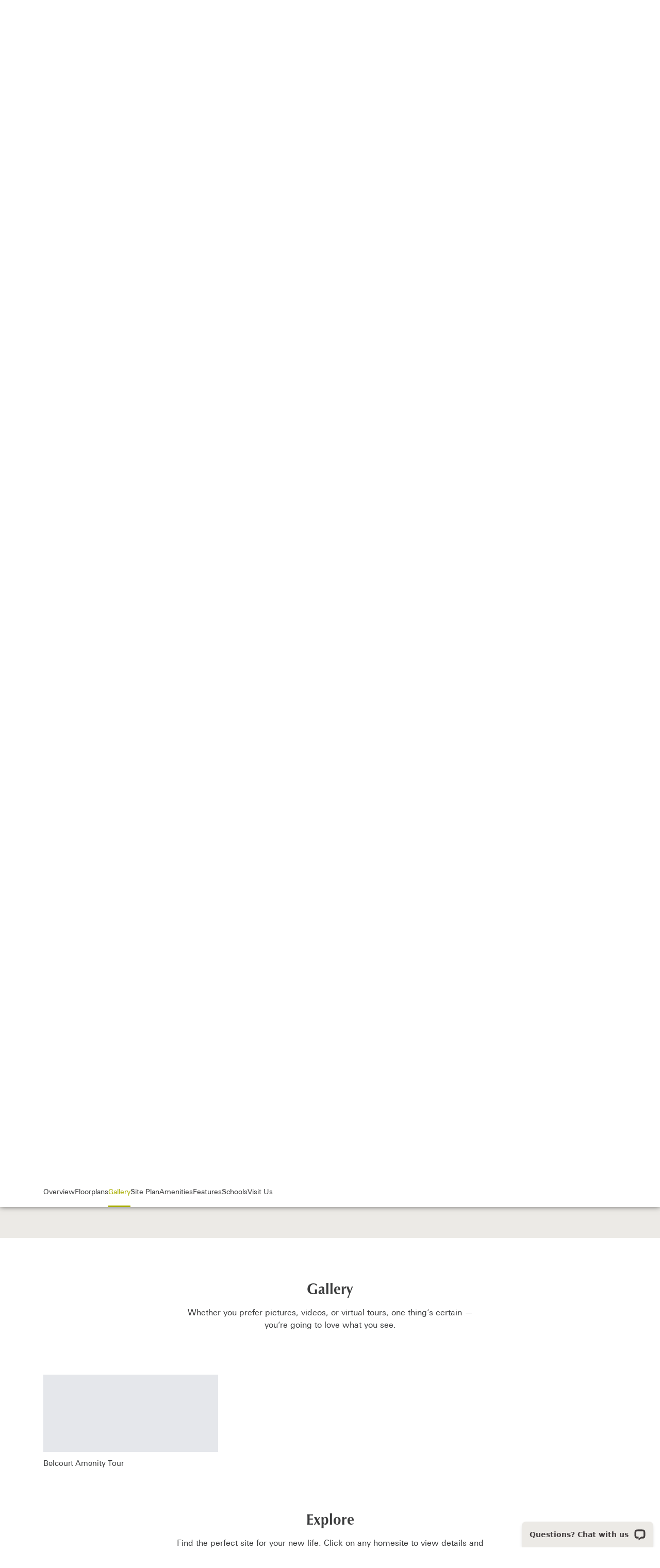

--- FILE ---
content_type: text/html; charset=utf-8
request_url: https://belcourtsevenoaks.com/locations/kern-county/sterling
body_size: 55139
content:
<!doctype html>
<html data-n-head-ssr lang="en" data-n-head="%7B%22lang%22:%7B%22ssr%22:%22en%22%7D%7D">
  <head >
    <title>Belcourt Seven Oaks | Woodbridge Pacific Group | New Homes in Bakersfield</title><meta data-n-head="ssr" charset="utf-8"><meta data-n-head="ssr" name="viewport" content="width=device-width, initial-scale=1"><meta data-n-head="ssr" name="format-detection" content="telephone=no"><meta data-n-head="ssr" data-hid="charset" charset="utf-8"><meta data-n-head="ssr" data-hid="mobile-web-app-capable" name="mobile-web-app-capable" content="yes"><meta data-n-head="ssr" data-hid="apple-mobile-web-app-title" name="apple-mobile-web-app-title" content="woodbridge-pacific-group"><meta data-n-head="ssr" data-hid="og:type" name="og:type" property="og:type" content="website"><meta data-n-head="ssr" data-hid="og:site_name" name="og:site_name" property="og:site_name" content="woodbridge-pacific-group"><meta data-n-head="ssr" data-hid="og:title" name="og:title" content="Belcourt Seven Oaks | Woodbridge Pacific Group | New Homes in Bakersfield"><meta data-n-head="ssr" data-hid="description" name="description" content="The most sought-after new home neighborhood in Bakersfield is Belcourt Seven Oaks, a community built with your heart&#x27;s desires in mind"><meta data-n-head="ssr" data-hid="og:description" name="og:description" content="The most sought-after new home neighborhood in Bakersfield is Belcourt Seven Oaks, a community built with your heart&#x27;s desires in mind"><link data-n-head="ssr" rel="preload" as="style" href="https://fast.fonts.net/cssapi/23dd1ae0-70a2-4271-91d0-c61bf61d093d.css"><link data-n-head="ssr" rel="stylesheet" href="https://fast.fonts.net/cssapi/23dd1ae0-70a2-4271-91d0-c61bf61d093d.css"><link data-n-head="ssr" rel="preload" as="style" href="https://api.mapbox.com/mapbox-gl-js/v2.14.1/mapbox-gl.css" onload="null;this.rel=&quot;stylesheet&quot;"><link data-n-head="ssr" rel="preload" as="style" href="https://use.typekit.net/bhp6ysf.css" onload="null;this.rel=&quot;stylesheet&quot;"><link data-n-head="ssr" rel="preload" as="style" href="https://use.typekit.net/jqu2txz.css" onload="null;this.rel=&quot;stylesheet&quot;"><link data-n-head="ssr" rel="preload" as="style" href="https://fast.fonts.net/t/1.css?apiType=css&amp;projectid=685098b4-bc25-4c6f-8b95-eec295bf99f5" onload="null;this.rel=&quot;stylesheet&quot;"><link data-n-head="ssr" rel="stylesheet" href="https://cdnjs.cloudflare.com/ajax/libs/font-awesome/5.9.0/css/all.min.css" integrity="sha512-q3eWabyZPc1XTCmF+8/LuE1ozpg5xxn7iO89yfSOd5/oKvyqLngoNGsx8jq92Y8eXJ/IRxQbEC+FGSYxtk2oiw==" crossorigin="anonymous" referrerpolicy="no-referrer"><link data-n-head="ssr" rel="manifest" href="/_nuxt/manifest.e7829b5c.json" data-hid="manifest"><link data-n-head="ssr" data-hid="icon" rel="icon" type="image/x-icon" href="https://wpg-v2-media.s3.us-east-2.amazonaws.com/2425/Belcourt_Favicon.png"><link data-n-head="ssr" data-hid="shortcut-icon" rel="shortcut-icon" href="https://wpg-v2-media.s3.us-east-2.amazonaws.com/2425/Belcourt_Favicon.png"><link data-n-head="ssr" data-hid="apple-touch-icon" rel="apple-touch-icon" href="https://wpg-v2-media.s3.us-east-2.amazonaws.com/2425/Belcourt_Favicon.png"><script data-n-head="ssr" src="https://cdn.userway.org/widget.js" data-account="mSJQcZpy5V" defer></script><script data-n-head="ssr" src="https://api.mapbox.com/mapbox-gl-js/v2.14.1/mapbox-gl.js"></script><link rel="preload" href="/_nuxt/4eed4a5.modern.js" as="script"><link rel="preload" href="/_nuxt/e35ee26.modern.js" as="script"><link rel="preload" href="/_nuxt/03e2ff9.modern.js" as="script"><link rel="preload" href="/_nuxt/241c532.modern.js" as="script"><link rel="preload" href="/_nuxt/7d70700.modern.js" as="script"><link rel="preload" href="/_nuxt/16ed29a.modern.js" as="script"><link rel="preload" href="/_nuxt/12a5ec0.modern.js" as="script"><link rel="preload" href="/_nuxt/fb2b367.modern.js" as="script"><link rel="preload" href="/_nuxt/46bf065.modern.js" as="script"><link rel="preload" href="/_nuxt/18d80f1.modern.js" as="script"><style data-vue-ssr-id="d706d280:0 fa50d484:0 7497e9fa:0 13fec7d0:0 cef1d124:0 583f3138:0 1ee99168:0 7a1b6f11:0 6eda924d:0 b3c7edc6:0 5247de43:0 769b6af9:0 4e03a16d:0 e6913b76:0 13d6fe5e:0 4f82e1ec:0 09a88a94:0 71ad1cda:0 adbb7722:0 401f4190:0 7f53424a:0 4d1d9342:0">/*! tailwindcss v3.1.8 | MIT License | https://tailwindcss.com*//*
1. Prevent padding and border from affecting element width. (https://github.com/mozdevs/cssremedy/issues/4)
2. Allow adding a border to an element by just adding a border-width. (https://github.com/tailwindcss/tailwindcss/pull/116)
*/

*,
::before,
::after {
  box-sizing: border-box; /* 1 */
  border-width: 0; /* 2 */
  border-style: solid; /* 2 */
  border-color: #e5e7eb; /* 2 */
}

::before,
::after {
  --tw-content: '';
}

/*
1. Use a consistent sensible line-height in all browsers.
2. Prevent adjustments of font size after orientation changes in iOS.
3. Use a more readable tab size.
4. Use the user's configured `sans` font-family by default.
*/

html {
  line-height: 1.5; /* 1 */
  -webkit-text-size-adjust: 100%; /* 2 */
  -moz-tab-size: 4; /* 3 */
  -o-tab-size: 4;
     tab-size: 4; /* 3 */
  font-family: "Univers W01", Helvetica, sans-serif; /* 4 */
}

/*
1. Remove the margin in all browsers.
2. Inherit line-height from `html` so users can set them as a class directly on the `html` element.
*/

body {
  margin: 0; /* 1 */
  line-height: inherit; /* 2 */
}

/*
1. Add the correct height in Firefox.
2. Correct the inheritance of border color in Firefox. (https://bugzilla.mozilla.org/show_bug.cgi?id=190655)
3. Ensure horizontal rules are visible by default.
*/

hr {
  height: 0; /* 1 */
  color: inherit; /* 2 */
  border-top-width: 1px; /* 3 */
}

/*
Add the correct text decoration in Chrome, Edge, and Safari.
*/

abbr:where([title]) {
  -webkit-text-decoration: underline dotted;
          text-decoration: underline dotted;
}

/*
Remove the default font size and weight for headings.
*/

h1,
h2,
h3,
h4,
h5,
h6 {
  font-size: inherit;
  font-weight: inherit;
}

/*
Reset links to optimize for opt-in styling instead of opt-out.
*/

a {
  color: inherit;
  text-decoration: inherit;
}

/*
Add the correct font weight in Edge and Safari.
*/

b,
strong {
  font-weight: bolder;
}

/*
1. Use the user's configured `mono` font family by default.
2. Correct the odd `em` font sizing in all browsers.
*/

code,
kbd,
samp,
pre {
  font-family: ui-monospace, SFMono-Regular, Menlo, Monaco, Consolas, "Liberation Mono", "Courier New", monospace; /* 1 */
  font-size: 1em; /* 2 */
}

/*
Add the correct font size in all browsers.
*/

small {
  font-size: 80%;
}

/*
Prevent `sub` and `sup` elements from affecting the line height in all browsers.
*/

sub,
sup {
  font-size: 75%;
  line-height: 0;
  position: relative;
  vertical-align: baseline;
}

sub {
  bottom: -0.25em;
}

sup {
  top: -0.5em;
}

/*
1. Remove text indentation from table contents in Chrome and Safari. (https://bugs.chromium.org/p/chromium/issues/detail?id=999088, https://bugs.webkit.org/show_bug.cgi?id=201297)
2. Correct table border color inheritance in all Chrome and Safari. (https://bugs.chromium.org/p/chromium/issues/detail?id=935729, https://bugs.webkit.org/show_bug.cgi?id=195016)
3. Remove gaps between table borders by default.
*/

table {
  text-indent: 0; /* 1 */
  border-color: inherit; /* 2 */
  border-collapse: collapse; /* 3 */
}

/*
1. Change the font styles in all browsers.
2. Remove the margin in Firefox and Safari.
3. Remove default padding in all browsers.
*/

button,
input,
optgroup,
select,
textarea {
  font-family: inherit; /* 1 */
  font-size: 100%; /* 1 */
  font-weight: inherit; /* 1 */
  line-height: inherit; /* 1 */
  color: inherit; /* 1 */
  margin: 0; /* 2 */
  padding: 0; /* 3 */
}

/*
Remove the inheritance of text transform in Edge and Firefox.
*/

button,
select {
  text-transform: none;
}

/*
1. Correct the inability to style clickable types in iOS and Safari.
2. Remove default button styles.
*/

button,
[type='button'],
[type='reset'],
[type='submit'] {
  -webkit-appearance: button; /* 1 */
  background-color: transparent; /* 2 */
  background-image: none; /* 2 */
}

/*
Use the modern Firefox focus style for all focusable elements.
*/

:-moz-focusring {
  outline: auto;
}

/*
Remove the additional `:invalid` styles in Firefox. (https://github.com/mozilla/gecko-dev/blob/2f9eacd9d3d995c937b4251a5557d95d494c9be1/layout/style/res/forms.css#L728-L737)
*/

:-moz-ui-invalid {
  box-shadow: none;
}

/*
Add the correct vertical alignment in Chrome and Firefox.
*/

progress {
  vertical-align: baseline;
}

/*
Correct the cursor style of increment and decrement buttons in Safari.
*/

::-webkit-inner-spin-button,
::-webkit-outer-spin-button {
  height: auto;
}

/*
1. Correct the odd appearance in Chrome and Safari.
2. Correct the outline style in Safari.
*/

[type='search'] {
  -webkit-appearance: textfield; /* 1 */
  outline-offset: -2px; /* 2 */
}

/*
Remove the inner padding in Chrome and Safari on macOS.
*/

::-webkit-search-decoration {
  -webkit-appearance: none;
}

/*
1. Correct the inability to style clickable types in iOS and Safari.
2. Change font properties to `inherit` in Safari.
*/

::-webkit-file-upload-button {
  -webkit-appearance: button; /* 1 */
  font: inherit; /* 2 */
}

/*
Add the correct display in Chrome and Safari.
*/

summary {
  display: list-item;
}

/*
Removes the default spacing and border for appropriate elements.
*/

blockquote,
dl,
dd,
h1,
h2,
h3,
h4,
h5,
h6,
hr,
figure,
p,
pre {
  margin: 0;
}

fieldset {
  margin: 0;
  padding: 0;
}

legend {
  padding: 0;
}

ol,
ul,
menu {
  list-style: none;
  margin: 0;
  padding: 0;
}

/*
Prevent resizing textareas horizontally by default.
*/

textarea {
  resize: vertical;
}

/*
1. Reset the default placeholder opacity in Firefox. (https://github.com/tailwindlabs/tailwindcss/issues/3300)
2. Set the default placeholder color to the user's configured gray 400 color.
*/

input::-moz-placeholder, textarea::-moz-placeholder {
  opacity: 1; /* 1 */
  color: #9ca3af; /* 2 */
}

input::placeholder,
textarea::placeholder {
  opacity: 1; /* 1 */
  color: #9ca3af; /* 2 */
}

/*
Set the default cursor for buttons.
*/

button,
[role="button"] {
  cursor: pointer;
}

/*
Make sure disabled buttons don't get the pointer cursor.
*/
:disabled {
  cursor: default;
}

/*
1. Make replaced elements `display: block` by default. (https://github.com/mozdevs/cssremedy/issues/14)
2. Add `vertical-align: middle` to align replaced elements more sensibly by default. (https://github.com/jensimmons/cssremedy/issues/14#issuecomment-634934210)
   This can trigger a poorly considered lint error in some tools but is included by design.
*/

img,
svg,
video,
canvas,
audio,
iframe,
embed,
object {
  display: block; /* 1 */
  vertical-align: middle; /* 2 */
}

/*
Constrain images and videos to the parent width and preserve their intrinsic aspect ratio. (https://github.com/mozdevs/cssremedy/issues/14)
*/

img,
video {
  max-width: 100%;
  height: auto;
}body{--tw-text-opacity:1;color:rgb(59 60 61 / var(--tw-text-opacity));}*, ::before, ::after{--tw-border-spacing-x:0;--tw-border-spacing-y:0;--tw-translate-x:0;--tw-translate-y:0;--tw-rotate:0;--tw-skew-x:0;--tw-skew-y:0;--tw-scale-x:1;--tw-scale-y:1;--tw-pan-x: ;--tw-pan-y: ;--tw-pinch-zoom: ;--tw-scroll-snap-strictness:proximity;--tw-ordinal: ;--tw-slashed-zero: ;--tw-numeric-figure: ;--tw-numeric-spacing: ;--tw-numeric-fraction: ;--tw-ring-inset: ;--tw-ring-offset-width:0px;--tw-ring-offset-color:#fff;--tw-ring-color:rgb(59 130 246 / 0.5);--tw-ring-offset-shadow:0 0 #0000;--tw-ring-shadow:0 0 #0000;--tw-shadow:0 0 #0000;--tw-shadow-colored:0 0 #0000;--tw-blur: ;--tw-brightness: ;--tw-contrast: ;--tw-grayscale: ;--tw-hue-rotate: ;--tw-invert: ;--tw-saturate: ;--tw-sepia: ;--tw-drop-shadow: ;--tw-backdrop-blur: ;--tw-backdrop-brightness: ;--tw-backdrop-contrast: ;--tw-backdrop-grayscale: ;--tw-backdrop-hue-rotate: ;--tw-backdrop-invert: ;--tw-backdrop-opacity: ;--tw-backdrop-saturate: ;--tw-backdrop-sepia: ;}::-webkit-backdrop{--tw-border-spacing-x:0;--tw-border-spacing-y:0;--tw-translate-x:0;--tw-translate-y:0;--tw-rotate:0;--tw-skew-x:0;--tw-skew-y:0;--tw-scale-x:1;--tw-scale-y:1;--tw-pan-x: ;--tw-pan-y: ;--tw-pinch-zoom: ;--tw-scroll-snap-strictness:proximity;--tw-ordinal: ;--tw-slashed-zero: ;--tw-numeric-figure: ;--tw-numeric-spacing: ;--tw-numeric-fraction: ;--tw-ring-inset: ;--tw-ring-offset-width:0px;--tw-ring-offset-color:#fff;--tw-ring-color:rgb(59 130 246 / 0.5);--tw-ring-offset-shadow:0 0 #0000;--tw-ring-shadow:0 0 #0000;--tw-shadow:0 0 #0000;--tw-shadow-colored:0 0 #0000;--tw-blur: ;--tw-brightness: ;--tw-contrast: ;--tw-grayscale: ;--tw-hue-rotate: ;--tw-invert: ;--tw-saturate: ;--tw-sepia: ;--tw-drop-shadow: ;--tw-backdrop-blur: ;--tw-backdrop-brightness: ;--tw-backdrop-contrast: ;--tw-backdrop-grayscale: ;--tw-backdrop-hue-rotate: ;--tw-backdrop-invert: ;--tw-backdrop-opacity: ;--tw-backdrop-saturate: ;--tw-backdrop-sepia: ;}::backdrop{--tw-border-spacing-x:0;--tw-border-spacing-y:0;--tw-translate-x:0;--tw-translate-y:0;--tw-rotate:0;--tw-skew-x:0;--tw-skew-y:0;--tw-scale-x:1;--tw-scale-y:1;--tw-pan-x: ;--tw-pan-y: ;--tw-pinch-zoom: ;--tw-scroll-snap-strictness:proximity;--tw-ordinal: ;--tw-slashed-zero: ;--tw-numeric-figure: ;--tw-numeric-spacing: ;--tw-numeric-fraction: ;--tw-ring-inset: ;--tw-ring-offset-width:0px;--tw-ring-offset-color:#fff;--tw-ring-color:rgb(59 130 246 / 0.5);--tw-ring-offset-shadow:0 0 #0000;--tw-ring-shadow:0 0 #0000;--tw-shadow:0 0 #0000;--tw-shadow-colored:0 0 #0000;--tw-blur: ;--tw-brightness: ;--tw-contrast: ;--tw-grayscale: ;--tw-hue-rotate: ;--tw-invert: ;--tw-saturate: ;--tw-sepia: ;--tw-drop-shadow: ;--tw-backdrop-blur: ;--tw-backdrop-brightness: ;--tw-backdrop-contrast: ;--tw-backdrop-grayscale: ;--tw-backdrop-hue-rotate: ;--tw-backdrop-invert: ;--tw-backdrop-opacity: ;--tw-backdrop-saturate: ;--tw-backdrop-sepia: ;}.container{width:100%;}@media (min-width: 640px){.container{max-width:640px;}}@media (min-width: 768px){.container{max-width:768px;}}@media (min-width: 1024px){.container{max-width:1024px;}}@media (min-width: 1280px){.container{max-width:1280px;}}@media (min-width: 1320px){.container{max-width:1320px;}}@media (min-width: 1462px){.container{max-width:1462px;}}@media (min-width: 1536px){.container{max-width:1536px;}}.pointer-events-none{pointer-events:none;}.pointer-events-auto{pointer-events:auto;}.\!pointer-events-auto{pointer-events:auto !important;}.visible{visibility:visible;}.invisible{visibility:hidden;}.fixed{position:fixed;}.absolute{position:absolute;}.relative{position:relative;}.sticky{position:sticky;}.inset-0{top:0px;right:0px;bottom:0px;left:0px;}.inset-x-0{left:0px;right:0px;}.left-\[calc\(100\%-32px\)\]{left:calc(100% - 32px);}.bottom-0{bottom:0px;}.top-1{top:0.25rem;}.right-2\.5{right:0.625rem;}.right-2{right:0.5rem;}.top-0{top:0px;}.right-0{right:0px;}.top-4{top:1rem;}.left-4{left:1rem;}.top-\[50\%\]{top:50%;}.left-\[calc\(100\%-350px\)\]{left:calc(100% - 350px);}.right-4{right:1rem;}.left-0{left:0px;}.top-6{top:1.5rem;}.-top-6{top:-1.5rem;}.top-\[-10px\]{top:-10px;}.left-1\/2{left:50%;}.top-3\.5{top:0.875rem;}.right-3\.5{right:0.875rem;}.top-3{top:0.75rem;}.right-3{right:0.75rem;}.top-full{top:100%;}.top-2{top:0.5rem;}.top-5{top:1.25rem;}.left-5{left:1.25rem;}.top-\[50px\]{top:50px;}.left-\[44px\]{left:44px;}.top-\[125px\]{top:125px;}.right-\[33px\]{right:33px;}.top-\[80px\]{top:80px;}.left-\[84px\]{left:84px;}.top-\[27px\]{top:27px;}.bottom-\[39px\]{bottom:39px;}.right-\[96px\]{right:96px;}.bottom-\[40px\]{bottom:40px;}.left-\[133px\]{left:133px;}.top-\[30px\]{top:30px;}.right-\[154px\]{right:154px;}.bottom-\[20px\]{bottom:20px;}.top-\[5px\]{top:5px;}.right-\[10px\]{right:10px;}.z-10{z-index:10;}.z-50{z-index:50;}.z-\[9999\]{z-index:9999;}.z-\[9996\]{z-index:9996;}.\!z-10{z-index:10 !important;}.-z-10{z-index:-10;}.z-\[99999\]{z-index:99999;}.z-\[-1\]{z-index:-1;}.z-\[999999\]{z-index:999999;}.z-20{z-index:20;}.col-span-3{grid-column:span 3 / span 3;}.col-span-9{grid-column:span 9 / span 9;}.col-span-2{grid-column:span 2 / span 2;}.row-span-2{grid-row:span 2 / span 2;}.row-span-1{grid-row:span 1 / span 1;}.row-span-3{grid-row:span 3 / span 3;}.mx-auto{margin-left:auto;margin-right:auto;}.my-6{margin-top:1.5rem;margin-bottom:1.5rem;}.mx-8{margin-left:2rem;margin-right:2rem;}.my-5{margin-top:1.25rem;margin-bottom:1.25rem;}.\!my-0{margin-top:0px !important;margin-bottom:0px !important;}.mt-auto{margin-top:auto;}.mt-5{margin-top:1.25rem;}.ml-auto{margin-left:auto;}.mr-\[20px\]{margin-right:20px;}.mt-6{margin-top:1.5rem;}.mb-5{margin-bottom:1.25rem;}.mb-8{margin-bottom:2rem;}.mr-3{margin-right:0.75rem;}.mb-4{margin-bottom:1rem;}.mt-32{margin-top:8rem;}.mt-2\.5{margin-top:0.625rem;}.mt-2{margin-top:0.5rem;}.mb-10{margin-bottom:2.5rem;}.mt-7{margin-top:1.75rem;}.-ml-1{margin-left:-0.25rem;}.mb-2{margin-bottom:0.5rem;}.mb-\[30px\]{margin-bottom:30px;}.mt-20{margin-top:5rem;}.mb-3{margin-bottom:0.75rem;}.mr-\[13px\]{margin-right:13px;}.mb-\[4px\]{margin-bottom:4px;}.mb-\[14px\]{margin-bottom:14px;}.mt-\[10px\]{margin-top:10px;}.mt-\[30px\]{margin-top:30px;}.mb-\[42px\]{margin-bottom:42px;}.mt-10{margin-top:2.5rem;}.mb-1{margin-bottom:0.25rem;}.mt-\[50px\]{margin-top:50px;}.mb-2\.5{margin-bottom:0.625rem;}.mt-1\.5{margin-top:0.375rem;}.mt-1{margin-top:0.25rem;}.mb-\[15px\]{margin-bottom:15px;}.mr-2{margin-right:0.5rem;}.block{display:block;}.\!block{display:block !important;}.inline-block{display:inline-block;}.inline{display:inline;}.flex{display:flex;}.\!flex{display:flex !important;}.table{display:table;}.grid{display:grid;}.hidden{display:none;}.\!hidden{display:none !important;}.aspect-video{aspect-ratio:16 / 9;}.aspect-\[36\/25\]{aspect-ratio:36/25;}.aspect-\[54\/80\]{aspect-ratio:54/80;}.aspect-\[346\/231\]{aspect-ratio:346/231;}.aspect-\[3\/2\]{aspect-ratio:3/2;}.aspect-\[172\/127\]{aspect-ratio:172/127;}.aspect-\[7\/4\]{aspect-ratio:7/4;}.h-\[68px\]{height:68px;}.h-full{height:100%;}.h-\[20px\]{height:20px;}.h-\[2px\]{height:2px;}.h-auto{height:auto;}.h-\[250px\]{height:250px;}.h-\[182px\]{height:182px;}.h-\[450px\]{height:450px;}.h-\[186px\]{height:186px;}.h-\[36px\]{height:36px;}.h-\[180px\]{height:180px;}.h-10{height:2.5rem;}.h-56{height:14rem;}.h-\[100px\]{height:100px;}.h-max{height:-webkit-max-content;height:-moz-max-content;height:max-content;}.h-\[350px\]{height:350px;}.h-\[48px\]{height:48px;}.h-\[474px\]{height:474px;}.h-\[40px\]{height:40px;}.h-\[65px\]{height:65px;}.h-24{height:6rem;}.h-0{height:0px;}.h-5{height:1.25rem;}.h-\[47px\]{height:47px;}.h-\[46px\]{height:46px;}.h-\[24px\]{height:24px;}.h-\[3px\]{height:3px;}.h-\[120px\]{height:120px;}.h-px{height:1px;}.h-\[80px\]{height:80px;}.h-\[50px\]{height:50px;}.h-\[52px\]{height:52px;}.h-\[22px\]{height:22px;}.h-\[30px\]{height:30px;}.h-\[500px\]{height:500px;}.h-\[60px\]{height:60px;}.h-\[105px\]{height:105px;}.h-\[25px\]{height:25px;}.h-screen{height:100vh;}.h-\[140px\]{height:140px;}.h-\[80vh\]{height:80vh;}.h-mobilescreen{height:calc(1vh * 100);height:calc(var(--vh,1vh) * 100);}.h-\[70px\]{height:70px;}.h-\[21px\]{height:21px;}.\!h-auto{height:auto !important;}.h-\[200px\]{height:200px;}.h-\[103px\]{height:103px;}.h-\[381px\]{height:381px;}.h-\[72px\]{height:72px;}.h-\[51px\]{height:51px;}.h-\[18px\]{height:18px;}.h-\[243px\]{height:243px;}.h-\[41px\]{height:41px;}.h-\[31px\]{height:31px;}.max-h-max{max-height:-webkit-max-content;max-height:-moz-max-content;max-height:max-content;}.max-h-0{max-height:0px;}.max-h-full{max-height:100%;}.max-h-\[80vh\]{max-height:80vh;}.max-h-\[200px\]{max-height:200px;}.max-h-\[69px\]{max-height:69px;}.max-h-\[calc\(100dvh_-_115px\)\]{max-height:calc(100dvh - 115px);}.max-h-screen{max-height:100vh;}.max-h-\[calc\(100\%_-_44px\)\]{max-height:calc(100% - 44px);}.max-h-\[calc\(75vh_-_150px\)\]{max-height:calc(75vh - 150px);}.min-h-\[inherit\]{min-height:inherit;}.min-h-\[50px\]{min-height:50px;}.min-h-\[78px\]{min-height:78px;}.min-h-\[24px\]{min-height:24px;}.min-h-\[3px\]{min-height:3px;}.min-h-\[30px\]{min-height:30px;}.min-h-\[46px\]{min-height:46px;}.min-h-\[70vh\]{min-height:70vh;}.w-full{width:100%;}.w-max{width:-webkit-max-content;width:-moz-max-content;width:max-content;}.w-\[20px\]{width:20px;}.w-screen{width:100vw;}.w-\[321px\]{width:321px;}.w-\[93px\]{width:93px;}.w-\[30px\]{width:30px;}.w-\[350px\]{width:350px;}.w-\[32px\]{width:32px;}.w-\[61px\]{width:61px;}.w-\[24px\]{width:24px;}.w-\[218px\]{width:218px;}.w-\[98px\]{width:98px;}.w-auto{width:auto;}.w-4\/5{width:80%;}.w-10{width:2.5rem;}.w-\[100px\]{width:100px;}.w-\[140px\]{width:140px;}.w-\[65px\]{width:65px;}.w-24{width:6rem;}.w-0{width:0px;}.w-5{width:1.25rem;}.w-\[3px\]{width:3px;}.w-\[120px\]{width:120px;}.w-\[80px\]{width:80px;}.w-\[286px\]{width:286px;}.w-\[197px\]{width:197px;}.w-\[calc\(100\%_-_30px\)\]{width:calc(100% - 30px);}.w-\[250px\]{width:250px;}.w-\[270px\]{width:270px;}.w-\[222px\]{width:222px;}.w-\[320px\]{width:320px;}.w-\[188px\]{width:188px;}.w-\[450px\]{width:450px;}.w-\[25px\]{width:25px;}.w-\[85vw\]{width:85vw;}.w-\[190px\]{width:190px;}.w-\[109px\]{width:109px;}.w-\[15px\]{width:15px;}.w-\[21px\]{width:21px;}.w-\[56px\]{width:56px;}.w-8{width:2rem;}.w-\[28px\]{width:28px;}.w-\[243px\]{width:243px;}.w-\[212px\]{width:212px;}.w-\[336px\]{width:336px;}.min-w-\[100px\]{min-width:100px;}.min-w-full{min-width:100%;}.min-w-\[61px\]{min-width:61px;}.min-w-\[24px\]{min-width:24px;}.min-w-\[218px\]{min-width:218px;}.min-w-\[98px\]{min-width:98px;}.min-w-\[3px\]{min-width:3px;}.max-w-7xl{max-width:80rem;}.max-w-6xl{max-width:72rem;}.max-w-full{max-width:100%;}.max-w-2xl{max-width:42rem;}.max-w-lg{max-width:32rem;}.max-w-\[507px\]{max-width:507px;}.max-w-\[440px\]{max-width:440px;}.max-w-\[511px\]{max-width:511px;}.max-w-\[530px\]{max-width:530px;}.max-w-\[600px\]{max-width:600px;}.max-w-\[375px\]{max-width:375px;}.max-w-\[350px\]{max-width:350px;}.max-w-\[700px\]{max-width:700px;}.max-w-\[644px\]{max-width:644px;}.max-w-max{max-width:-webkit-max-content;max-width:-moz-max-content;max-width:max-content;}.max-w-\[900px\]{max-width:900px;}.max-w-\[736px\]{max-width:736px;}.max-w-\[346px\]{max-width:346px;}.max-w-\[calc\(100\%_-_40px\)\]{max-width:calc(100% - 40px);}.max-w-\[740px\]{max-width:740px;}.max-w-4xl{max-width:56rem;}.max-w-\[calc\(85vw_-_180px\)\]{max-width:calc(85vw - 180px);}.max-w-\[275px\]{max-width:275px;}.max-w-\[800px\]{max-width:800px;}.max-w-\[938px\]{max-width:938px;}.max-w-\[512px\]{max-width:512px;}.max-w-screen-md{max-width:768px;}.max-w-screen-xl{max-width:1280px;}.max-w-screen-2xl{max-width:1536px;}.max-w-\[294px\]{max-width:294px;}.max-w-\[909px\]{max-width:909px;}.max-w-\[1118px\]{max-width:1118px;}.max-w-\[763px\]{max-width:763px;}.max-w-\[862px\]{max-width:862px;}.max-w-\[660px\]{max-width:660px;}.max-w-\[966px\]{max-width:966px;}.max-w-\[576px\]{max-width:576px;}.max-w-\[1200px\]{max-width:1200px;}.flex-\[0_0_calc\(50\%_-_15px\)\]{flex:0 0 calc(50% - 15px);}.shrink{flex-shrink:1;}.grow{flex-grow:1;}.table-fixed{table-layout:fixed;}.origin-left{transform-origin:left;}.origin-top{transform-origin:top;}.origin-center{transform-origin:center;}.-translate-y-1\/2{--tw-translate-y:-50%;transform:translate(var(--tw-translate-x), var(--tw-translate-y)) rotate(var(--tw-rotate)) skewX(var(--tw-skew-x)) skewY(var(--tw-skew-y)) scaleX(var(--tw-scale-x)) scaleY(var(--tw-scale-y));}.translate-x-\[calc\(-32px-100\%\)\]{--tw-translate-x:calc(-32px - 100%);transform:translate(var(--tw-translate-x), var(--tw-translate-y)) rotate(var(--tw-rotate)) skewX(var(--tw-skew-x)) skewY(var(--tw-skew-y)) scaleX(var(--tw-scale-x)) scaleY(var(--tw-scale-y));}.-translate-y-6{--tw-translate-y:-1.5rem;transform:translate(var(--tw-translate-x), var(--tw-translate-y)) rotate(var(--tw-rotate)) skewX(var(--tw-skew-x)) skewY(var(--tw-skew-y)) scaleX(var(--tw-scale-x)) scaleY(var(--tw-scale-y));}.translate-y-full{--tw-translate-y:100%;transform:translate(var(--tw-translate-x), var(--tw-translate-y)) rotate(var(--tw-rotate)) skewX(var(--tw-skew-x)) skewY(var(--tw-skew-y)) scaleX(var(--tw-scale-x)) scaleY(var(--tw-scale-y));}.-translate-y-full{--tw-translate-y:-100%;transform:translate(var(--tw-translate-x), var(--tw-translate-y)) rotate(var(--tw-rotate)) skewX(var(--tw-skew-x)) skewY(var(--tw-skew-y)) scaleX(var(--tw-scale-x)) scaleY(var(--tw-scale-y));}.-translate-x-1\/2{--tw-translate-x:-50%;transform:translate(var(--tw-translate-x), var(--tw-translate-y)) rotate(var(--tw-rotate)) skewX(var(--tw-skew-x)) skewY(var(--tw-skew-y)) scaleX(var(--tw-scale-x)) scaleY(var(--tw-scale-y));}.translate-y-\[-150\%\]{--tw-translate-y:-150%;transform:translate(var(--tw-translate-x), var(--tw-translate-y)) rotate(var(--tw-rotate)) skewX(var(--tw-skew-x)) skewY(var(--tw-skew-y)) scaleX(var(--tw-scale-x)) scaleY(var(--tw-scale-y));}.translate-y-\[-100\%\]{--tw-translate-y:-100%;transform:translate(var(--tw-translate-x), var(--tw-translate-y)) rotate(var(--tw-rotate)) skewX(var(--tw-skew-x)) skewY(var(--tw-skew-y)) scaleX(var(--tw-scale-x)) scaleY(var(--tw-scale-y));}.rotate-90{--tw-rotate:90deg;transform:translate(var(--tw-translate-x), var(--tw-translate-y)) rotate(var(--tw-rotate)) skewX(var(--tw-skew-x)) skewY(var(--tw-skew-y)) scaleX(var(--tw-scale-x)) scaleY(var(--tw-scale-y));}.rotate-\[360deg\]{--tw-rotate:360deg;transform:translate(var(--tw-translate-x), var(--tw-translate-y)) rotate(var(--tw-rotate)) skewX(var(--tw-skew-x)) skewY(var(--tw-skew-y)) scaleX(var(--tw-scale-x)) scaleY(var(--tw-scale-y));}.-rotate-90{--tw-rotate:-90deg;transform:translate(var(--tw-translate-x), var(--tw-translate-y)) rotate(var(--tw-rotate)) skewX(var(--tw-skew-x)) skewY(var(--tw-skew-y)) scaleX(var(--tw-scale-x)) scaleY(var(--tw-scale-y));}.rotate-180{--tw-rotate:180deg;transform:translate(var(--tw-translate-x), var(--tw-translate-y)) rotate(var(--tw-rotate)) skewX(var(--tw-skew-x)) skewY(var(--tw-skew-y)) scaleX(var(--tw-scale-x)) scaleY(var(--tw-scale-y));}.rotate-\[270deg\]{--tw-rotate:270deg;transform:translate(var(--tw-translate-x), var(--tw-translate-y)) rotate(var(--tw-rotate)) skewX(var(--tw-skew-x)) skewY(var(--tw-skew-y)) scaleX(var(--tw-scale-x)) scaleY(var(--tw-scale-y));}.rotate-0{--tw-rotate:0deg;transform:translate(var(--tw-translate-x), var(--tw-translate-y)) rotate(var(--tw-rotate)) skewX(var(--tw-skew-x)) skewY(var(--tw-skew-y)) scaleX(var(--tw-scale-x)) scaleY(var(--tw-scale-y));}.rotate-45{--tw-rotate:45deg;transform:translate(var(--tw-translate-x), var(--tw-translate-y)) rotate(var(--tw-rotate)) skewX(var(--tw-skew-x)) skewY(var(--tw-skew-y)) scaleX(var(--tw-scale-x)) scaleY(var(--tw-scale-y));}.-rotate-45{--tw-rotate:-45deg;transform:translate(var(--tw-translate-x), var(--tw-translate-y)) rotate(var(--tw-rotate)) skewX(var(--tw-skew-x)) skewY(var(--tw-skew-y)) scaleX(var(--tw-scale-x)) scaleY(var(--tw-scale-y));}.scale-x-0{--tw-scale-x:0;transform:translate(var(--tw-translate-x), var(--tw-translate-y)) rotate(var(--tw-rotate)) skewX(var(--tw-skew-x)) skewY(var(--tw-skew-y)) scaleX(var(--tw-scale-x)) scaleY(var(--tw-scale-y));}.scale-y-0{--tw-scale-y:0;transform:translate(var(--tw-translate-x), var(--tw-translate-y)) rotate(var(--tw-rotate)) skewX(var(--tw-skew-x)) skewY(var(--tw-skew-y)) scaleX(var(--tw-scale-x)) scaleY(var(--tw-scale-y));}.\!scale-y-100{--tw-scale-y:1 !important;transform:translate(var(--tw-translate-x), var(--tw-translate-y)) rotate(var(--tw-rotate)) skewX(var(--tw-skew-x)) skewY(var(--tw-skew-y)) scaleX(var(--tw-scale-x)) scaleY(var(--tw-scale-y)) !important;}.scale-y-100{--tw-scale-y:1;transform:translate(var(--tw-translate-x), var(--tw-translate-y)) rotate(var(--tw-rotate)) skewX(var(--tw-skew-x)) skewY(var(--tw-skew-y)) scaleX(var(--tw-scale-x)) scaleY(var(--tw-scale-y));}.transform{transform:translate(var(--tw-translate-x), var(--tw-translate-y)) rotate(var(--tw-rotate)) skewX(var(--tw-skew-x)) skewY(var(--tw-skew-y)) scaleX(var(--tw-scale-x)) scaleY(var(--tw-scale-y));}@-webkit-keyframes spin{to{transform:rotate(360deg);}}@keyframes spin{to{transform:rotate(360deg);}}.animate-spin{-webkit-animation:spin 1s linear infinite;animation:spin 1s linear infinite;}.cursor-pointer{cursor:pointer;}.cursor-text{cursor:text;}.select-none{-webkit-user-select:none;-moz-user-select:none;user-select:none;}.resize{resize:both;}.list-disc{list-style-type:disc;}.auto-cols-fr{grid-auto-columns:minmax(0, 1fr);}.grid-flow-col{grid-auto-flow:column;}.grid-cols-1{grid-template-columns:repeat(1, minmax(0, 1fr));}.grid-cols-\[1fr_max-content\]{grid-template-columns:1fr -webkit-max-content;grid-template-columns:1fr max-content;}.grid-cols-\[32px_285px\]{grid-template-columns:32px 285px;}.grid-cols-12{grid-template-columns:repeat(12, minmax(0, 1fr));}.grid-cols-3{grid-template-columns:repeat(3, minmax(0, 1fr));}.grid-cols-\[1fr_20px\]{grid-template-columns:1fr 20px;}.grid-cols-2{grid-template-columns:repeat(2, minmax(0, 1fr));}.grid-cols-4{grid-template-columns:repeat(4, minmax(0, 1fr));}.grid-cols-\[1fr_24px\]{grid-template-columns:1fr 24px;}.grid-cols-\[max-content_1fr\]{grid-template-columns:-webkit-max-content 1fr;grid-template-columns:max-content 1fr;}.grid-cols-\[15px_1fr\]{grid-template-columns:15px 1fr;}.grid-cols-\[1fr_18px\]{grid-template-columns:1fr 18px;}.grid-cols-\[120px_minmax\(0\2c max-content\)\]{grid-template-columns:120px minmax(0,-webkit-max-content);grid-template-columns:120px minmax(0,max-content);}.grid-rows-\[max-content_1fr\]{grid-template-rows:-webkit-max-content 1fr;grid-template-rows:max-content 1fr;}.grid-rows-\[max-content_0fr\]{grid-template-rows:-webkit-max-content 0fr;grid-template-rows:max-content 0fr;}.grid-rows-1{grid-template-rows:repeat(1, minmax(0, 1fr));}.grid-rows-\[1fr_108px\]{grid-template-rows:1fr 108px;}.grid-rows-\[1fr\]{grid-template-rows:1fr;}.grid-rows-4{grid-template-rows:repeat(4, minmax(0, 1fr));}.flex-row{flex-direction:row;}.flex-col{flex-direction:column;}.flex-col-reverse{flex-direction:column-reverse;}.flex-wrap{flex-wrap:wrap;}.flex-nowrap{flex-wrap:nowrap;}.place-items-center{place-items:center;}.place-items-stretch{place-items:stretch;}.content-center{align-content:center;}.content-end{align-content:flex-end;}.items-start{align-items:flex-start;}.items-end{align-items:flex-end;}.items-center{align-items:center;}.items-stretch{align-items:stretch;}.justify-start{justify-content:flex-start;}.justify-center{justify-content:center;}.justify-between{justify-content:space-between;}.gap-12{gap:3rem;}.gap-4{gap:1rem;}.gap-5{gap:1.25rem;}.gap-6{gap:1.5rem;}.gap-2{gap:0.5rem;}.gap-\[6px\]{gap:6px;}.gap-2\.5{gap:0.625rem;}.gap-\[30px\]{gap:30px;}.gap-\[46px\]{gap:46px;}.gap-1\.5{gap:0.375rem;}.gap-1{gap:0.25rem;}.gap-3{gap:0.75rem;}.gap-\[10px\]{gap:10px;}.gap-\[50px\]{gap:50px;}.gap-\[13px\]{gap:13px;}.gap-\[34px\]{gap:34px;}.gap-\[12px\]{gap:12px;}.gap-\[35px\]{gap:35px;}.gap-\[27px\]{gap:27px;}.gap-10{gap:2.5rem;}.gap-\[40px\]{gap:40px;}.gap-8{gap:2rem;}.gap-y-4{row-gap:1rem;}.gap-x-2\.5{-moz-column-gap:0.625rem;column-gap:0.625rem;}.gap-x-2{-moz-column-gap:0.5rem;column-gap:0.5rem;}.gap-x-10{-moz-column-gap:2.5rem;column-gap:2.5rem;}.gap-y-3{row-gap:0.75rem;}.gap-y-7{row-gap:1.75rem;}.gap-y-2\.5{row-gap:0.625rem;}.gap-x-5{-moz-column-gap:1.25rem;column-gap:1.25rem;}.gap-y-2{row-gap:0.5rem;}.gap-x-\[20px\]{-moz-column-gap:20px;column-gap:20px;}.self-start{align-self:flex-start;}.overflow-auto{overflow:auto;}.overflow-hidden{overflow:hidden;}.overflow-visible{overflow:visible;}.overflow-scroll{overflow:scroll;}.overflow-x-auto{overflow-x:auto;}.overflow-y-auto{overflow-y:auto;}.overflow-y-hidden{overflow-y:hidden;}.overflow-x-clip{overflow-x:clip;}.overflow-x-scroll{overflow-x:scroll;}.overscroll-contain{overscroll-behavior:contain;}.whitespace-nowrap{white-space:nowrap;}.whitespace-pre{white-space:pre;}.whitespace-pre-line{white-space:pre-line;}.rounded-full{border-radius:9999px;}.rounded-\[17px\]{border-radius:17px;}.rounded-\[16px\]{border-radius:16px;}.rounded-2xl{border-radius:1rem;}.rounded-xl{border-radius:0.75rem;}.border{border-width:1px;}.border-\[4px\]{border-width:4px;}.border-\[6px\]{border-width:6px;}.border-l{border-left-width:1px;}.border-l-\[14px\]{border-left-width:14px;}.border-r{border-right-width:1px;}.border-b{border-bottom-width:1px;}.border-t{border-top-width:1px;}.border-b-\[3px\]{border-bottom-width:3px;}.border-t-0{border-top-width:0px;}.border-r-2{border-right-width:2px;}.border-b-\[4px\]{border-bottom-width:4px;}.border-t-2{border-top-width:2px;}.\!border-l{border-left-width:1px !important;}.border-none{border-style:none;}.border-white{--tw-border-opacity:1;border-color:rgb(255 255 255 / var(--tw-border-opacity));}.border-\[\#d8d8d8\]{--tw-border-opacity:1;border-color:rgb(216 216 216 / var(--tw-border-opacity));}.border-\[\#A09E9E\]{--tw-border-opacity:1;border-color:rgb(160 158 158 / var(--tw-border-opacity));}.border-\[\#D2CCC4\]{--tw-border-opacity:1;border-color:rgb(210 204 196 / var(--tw-border-opacity));}.border-\[\#D8D8D8\]{--tw-border-opacity:1;border-color:rgb(216 216 216 / var(--tw-border-opacity));}.border-gray-400{--tw-border-opacity:1;border-color:rgb(156 163 175 / var(--tw-border-opacity));}.border-\[\#96A5A6\]{--tw-border-opacity:1;border-color:rgb(150 165 166 / var(--tw-border-opacity));}.border-\[\#eceae6\]{--tw-border-opacity:1;border-color:rgb(236 234 230 / var(--tw-border-opacity));}.border-\[\#C3C3C3\]{--tw-border-opacity:1;border-color:rgb(195 195 195 / var(--tw-border-opacity));}.border-\[\#E0E0E0\]{--tw-border-opacity:1;border-color:rgb(224 224 224 / var(--tw-border-opacity));}.border-\[\#D6DADA\]{--tw-border-opacity:1;border-color:rgb(214 218 218 / var(--tw-border-opacity));}.border-\[\#7B7779\]{--tw-border-opacity:1;border-color:rgb(123 119 121 / var(--tw-border-opacity));}.border-\[color\:var\(--lp-primary\)\]{border-color:var(--lp-primary);}.border-\[color\:var\(--primary\)\]{border-color:var(--primary);}.\!border-black{--tw-border-opacity:1 !important;border-color:rgb(0 0 0 / var(--tw-border-opacity)) !important;}.border-\[\#5D5D5D\]{--tw-border-opacity:1;border-color:rgb(93 93 93 / var(--tw-border-opacity));}.border-\[\#A8ABAD\]{--tw-border-opacity:1;border-color:rgb(168 171 173 / var(--tw-border-opacity));}.border-\[\#5A656E\]{--tw-border-opacity:1;border-color:rgb(90 101 110 / var(--tw-border-opacity));}.border-\[\#A18630\]{--tw-border-opacity:1;border-color:rgb(161 134 48 / var(--tw-border-opacity));}.border-b-\[\#D2CCC4\]{--tw-border-opacity:1;border-bottom-color:rgb(210 204 196 / var(--tw-border-opacity));}.border-b-transparent{border-bottom-color:transparent;}.\!border-b-\[color\:var\(--primary\)\]{border-bottom-color:var(--primary) !important;}.border-b-\[\#C3C3C3\]{--tw-border-opacity:1;border-bottom-color:rgb(195 195 195 / var(--tw-border-opacity));}.border-r-\[\#000000\]{--tw-border-opacity:1;border-right-color:rgb(0 0 0 / var(--tw-border-opacity));}.border-b-\[\#797979\]{--tw-border-opacity:1;border-bottom-color:rgb(121 121 121 / var(--tw-border-opacity));}.bg-\[\#E0E0E0\]{--tw-bg-opacity:1;background-color:rgb(224 224 224 / var(--tw-bg-opacity));}.bg-\[\#e9eae9\]{--tw-bg-opacity:1;background-color:rgb(233 234 233 / var(--tw-bg-opacity));}.bg-\[\#F4F4F4\]{--tw-bg-opacity:1;background-color:rgb(244 244 244 / var(--tw-bg-opacity));}.bg-black{--tw-bg-opacity:1;background-color:rgb(0 0 0 / var(--tw-bg-opacity));}.bg-white{--tw-bg-opacity:1;background-color:rgb(255 255 255 / var(--tw-bg-opacity));}.bg-gray-200{--tw-bg-opacity:1;background-color:rgb(229 231 235 / var(--tw-bg-opacity));}.bg-\[color\:var\(--primary\)\]{background-color:var(--primary);}.bg-medium-gray{--tw-bg-opacity:1;background-color:rgb(93 93 93 / var(--tw-bg-opacity));}.bg-\[\#D8DFDF\]{--tw-bg-opacity:1;background-color:rgb(216 223 223 / var(--tw-bg-opacity));}.bg-xl-gray{--tw-bg-opacity:1;background-color:rgb(236 234 230 / var(--tw-bg-opacity));}.bg-gray-blue{--tw-bg-opacity:1;background-color:rgb(90 101 110 / var(--tw-bg-opacity));}.bg-\[\#5D8B92\]{--tw-bg-opacity:1;background-color:rgb(93 139 146 / var(--tw-bg-opacity));}.bg-\[rgba\(0\2c 0\2c 0\2c 0\.35\)\]{background-color:rgba(0,0,0,0.35);}.bg-\[\#F9F9F9\]{--tw-bg-opacity:1;background-color:rgb(249 249 249 / var(--tw-bg-opacity));}.bg-red-orange{--tw-bg-opacity:1;background-color:rgb(200 96 45 / var(--tw-bg-opacity));}.bg-\[\#eee\]{--tw-bg-opacity:1;background-color:rgb(238 238 238 / var(--tw-bg-opacity));}.bg-\[\#C8602D\]{--tw-bg-opacity:1;background-color:rgb(200 96 45 / var(--tw-bg-opacity));}.bg-\[color\:var\(--lp-bg\)\]{background-color:var(--lp-bg);}.\!bg-\[color\:var\(--lp-secondary\)\]{background-color:var(--lp-secondary) !important;}.bg-\[\#D2CCC4\]{--tw-bg-opacity:1;background-color:rgb(210 204 196 / var(--tw-bg-opacity));}.bg-\[color\:var\(--lp-primary\)\]{background-color:var(--lp-primary);}.bg-transparent{background-color:transparent;}.bg-\[color\:var\(--lp-secondary\)\]{background-color:var(--lp-secondary);}.bg-\[rgba\(0\2c 0\2c 0\2c \.6\)\]{background-color:rgba(0,0,0,.6);}.bg-\[\#ECEAE6\]{--tw-bg-opacity:1;background-color:rgb(236 234 230 / var(--tw-bg-opacity));}.bg-\[rgba\(0\2c 0\2c 0\2c \.75\)\]{background-color:rgba(0,0,0,.75);}.bg-\[\#7B7779\]{--tw-bg-opacity:1;background-color:rgb(123 119 121 / var(--tw-bg-opacity));}.bg-\[rgba\(0\2c 0\2c 0\2c 0\.75\)\]{background-color:rgba(0,0,0,0.75);}.bg-\[\#e0e0e0\]{--tw-bg-opacity:1;background-color:rgb(224 224 224 / var(--tw-bg-opacity));}.bg-\[\#5A656E\]{--tw-bg-opacity:1;background-color:rgb(90 101 110 / var(--tw-bg-opacity));}.bg-white\/75{background-color:rgb(255 255 255 / 0.75);}.bg-\[\#3b3c3d\]{--tw-bg-opacity:1;background-color:rgb(59 60 61 / var(--tw-bg-opacity));}.bg-\[rgba\(4\2c 4\2c 4\2c 0\.8\)\]{background-color:rgba(4,4,4,0.8);}.bg-\[rgba\(0\2c 0\2c 0\2c 0\.4\)\]{background-color:rgba(0,0,0,0.4);}.bg-\[\#5D5D5D\]{--tw-bg-opacity:1;background-color:rgb(93 93 93 / var(--tw-bg-opacity));}.\!bg-\[color\:var\(--primary\)\]{background-color:var(--primary) !important;}.bg-\[\#A8ABAD\]{--tw-bg-opacity:1;background-color:rgb(168 171 173 / var(--tw-bg-opacity));}.bg-black\/50{background-color:rgb(0 0 0 / 0.5);}.bg-\[\#E0D9D4\]{--tw-bg-opacity:1;background-color:rgb(224 217 212 / var(--tw-bg-opacity));}.bg-\[\#012639\]{--tw-bg-opacity:1;background-color:rgb(1 38 57 / var(--tw-bg-opacity));}.bg-\[\#9F842D\]{--tw-bg-opacity:1;background-color:rgb(159 132 45 / var(--tw-bg-opacity));}.bg-\[\#F1EAE5\]{--tw-bg-opacity:1;background-color:rgb(241 234 229 / var(--tw-bg-opacity));}.\!bg-\[\#f1eae5\]{--tw-bg-opacity:1 !important;background-color:rgb(241 234 229 / var(--tw-bg-opacity)) !important;}.bg-\[rgba\(1\2c 38\2c 57\2c 0\.85\)\]{background-color:rgba(1,38,57,0.85);}.\!bg-white{--tw-bg-opacity:1 !important;background-color:rgb(255 255 255 / var(--tw-bg-opacity)) !important;}.bg-opacity-60{--tw-bg-opacity:0.6;}.bg-\[url\(\'https\:\/\/wpg-media-production\.s3\.us-west-2\.amazonaws\.com\/public\/media\/img\/layout\/eho\.png\'\)\]{background-image:url('https://wpg-media-production.s3.us-west-2.amazonaws.com/public/media/img/layout/eho.png');}.bg-gradient-to-r{background-image:linear-gradient(to right, var(--tw-gradient-stops));}.from-\[\#9F8153\]{--tw-gradient-from:#9F8153;--tw-gradient-to:rgb(159 129 83 / 0);--tw-gradient-stops:var(--tw-gradient-from), var(--tw-gradient-to);}.to-\[\#FBD98D\]{--tw-gradient-to:#FBD98D;}.bg-cover{background-size:cover;}.bg-center{background-position:center;}.bg-left-top{background-position:left top;}.bg-left{background-position:left;}.bg-right{background-position:right;}.bg-bottom{background-position:bottom;}.bg-repeat{background-repeat:repeat;}.bg-no-repeat{background-repeat:no-repeat;}.object-contain{-o-object-fit:contain;object-fit:contain;}.object-cover{-o-object-fit:cover;object-fit:cover;}.object-right-top{-o-object-position:right top;object-position:right top;}.object-left{-o-object-position:left;object-position:left;}.object-bottom{-o-object-position:bottom;object-position:bottom;}.object-center{-o-object-position:center;object-position:center;}.object-top{-o-object-position:top;object-position:top;}.p-\[20px\]{padding:20px;}.p-1\.5{padding:0.375rem;}.p-1{padding:0.25rem;}.p-6{padding:1.5rem;}.p-8{padding:2rem;}.p-3\.5{padding:0.875rem;}.p-3{padding:0.75rem;}.p-10{padding:2.5rem;}.p-\[11px\]{padding:11px;}.p-4{padding:1rem;}.p-2\.5{padding:0.625rem;}.p-2{padding:0.5rem;}.p-\[40px\]{padding:40px;}.p-5{padding:1.25rem;}.p-\[15px\]{padding:15px;}.p-\[5px\]{padding:5px;}.p-0{padding:0px;}.px-5{padding-left:1.25rem;padding-right:1.25rem;}.py-4{padding-top:1rem;padding-bottom:1rem;}.py-1\.5{padding-top:0.375rem;padding-bottom:0.375rem;}.px-4{padding-left:1rem;padding-right:1rem;}.py-1{padding-top:0.25rem;padding-bottom:0.25rem;}.px-7{padding-left:1.75rem;padding-right:1.75rem;}.py-3\.5{padding-top:0.875rem;padding-bottom:0.875rem;}.py-3{padding-top:0.75rem;padding-bottom:0.75rem;}.py-6{padding-top:1.5rem;padding-bottom:1.5rem;}.py-2\.5{padding-top:0.625rem;padding-bottom:0.625rem;}.px-3{padding-left:0.75rem;padding-right:0.75rem;}.py-2{padding-top:0.5rem;padding-bottom:0.5rem;}.px-2{padding-left:0.5rem;padding-right:0.5rem;}.px-\[10px\]{padding-left:10px;padding-right:10px;}.py-\[20px\]{padding-top:20px;padding-bottom:20px;}.py-\[10px\]{padding-top:10px;padding-bottom:10px;}.px-\[40px\]{padding-left:40px;padding-right:40px;}.py-\[12px\]{padding-top:12px;padding-bottom:12px;}.\!px-0{padding-left:0px !important;padding-right:0px !important;}.py-\[15px\]{padding-top:15px;padding-bottom:15px;}.py-0{padding-top:0px;padding-bottom:0px;}.px-\[20px\]{padding-left:20px;padding-right:20px;}.py-\[4\.5px\]{padding-top:4.5px;padding-bottom:4.5px;}.px-6{padding-left:1.5rem;padding-right:1.5rem;}.py-\[17px\]{padding-top:17px;padding-bottom:17px;}.px-\[24px\]{padding-left:24px;padding-right:24px;}.py-12{padding-top:3rem;padding-bottom:3rem;}.py-20{padding-top:5rem;padding-bottom:5rem;}.py-8{padding-top:2rem;padding-bottom:2rem;}.py-28{padding-top:7rem;padding-bottom:7rem;}.py-\[30px\]{padding-top:30px;padding-bottom:30px;}.px-\[15px\]{padding-left:15px;padding-right:15px;}.px-9{padding-left:2.25rem;padding-right:2.25rem;}.px-2\.5{padding-left:0.625rem;padding-right:0.625rem;}.py-7{padding-top:1.75rem;padding-bottom:1.75rem;}.px-12{padding-left:3rem;padding-right:3rem;}.py-\[18px\]{padding-top:18px;padding-bottom:18px;}.py-\[50px\]{padding-top:50px;padding-bottom:50px;}.py-\[40px\]{padding-top:40px;padding-bottom:40px;}.px-\[4px\]{padding-left:4px;padding-right:4px;}.py-\[95px\]{padding-top:95px;padding-bottom:95px;}.py-5{padding-top:1.25rem;padding-bottom:1.25rem;}.px-1{padding-left:0.25rem;padding-right:0.25rem;}.px-\[18px\]{padding-left:18px;padding-right:18px;}.py-10{padding-top:2.5rem;padding-bottom:2.5rem;}.px-8{padding-left:2rem;padding-right:2rem;}.\!py-5{padding-top:1.25rem !important;padding-bottom:1.25rem !important;}.px-\[14px\]{padding-left:14px;padding-right:14px;}.px-\[11px\]{padding-left:11px;padding-right:11px;}.py-\[26px\]{padding-top:26px;padding-bottom:26px;}.px-10{padding-left:2.5rem;padding-right:2.5rem;}.\!py-\[50px\]{padding-top:50px !important;padding-bottom:50px !important;}.px-\[77px\]{padding-left:77px;padding-right:77px;}.py-\[80px\]{padding-top:80px;padding-bottom:80px;}.py-\[75px\]{padding-top:75px;padding-bottom:75px;}.py-\[90px\]{padding-top:90px;padding-bottom:90px;}.px-\[30px\]{padding-left:30px;padding-right:30px;}.\!py-0{padding-top:0px !important;padding-bottom:0px !important;}.pb-8{padding-bottom:2rem;}.pt-\[15px\]{padding-top:15px;}.pb-\[17px\]{padding-bottom:17px;}.pb-3{padding-bottom:0.75rem;}.pt-6{padding-top:1.5rem;}.pt-5{padding-top:1.25rem;}.pb-1{padding-bottom:0.25rem;}.pr-2\.5{padding-right:0.625rem;}.pr-2{padding-right:0.5rem;}.pt-1{padding-top:0.25rem;}.pt-\[27px\]{padding-top:27px;}.pl-0{padding-left:0px;}.pl-\[40px\]{padding-left:40px;}.pr-0{padding-right:0px;}.pb-2\.5{padding-bottom:0.625rem;}.pb-2{padding-bottom:0.5rem;}.pt-4{padding-top:1rem;}.pt-10{padding-top:2.5rem;}.pb-4{padding-bottom:1rem;}.pl-3{padding-left:0.75rem;}.pr-5{padding-right:1.25rem;}.pl-4{padding-left:1rem;}.pt-7{padding-top:1.75rem;}.pb-\[70px\]{padding-bottom:70px;}.pl-8{padding-left:2rem;}.pt-2\.5{padding-top:0.625rem;}.pt-2{padding-top:0.5rem;}.pb-10{padding-bottom:2.5rem;}.pb-3\.5{padding-bottom:0.875rem;}.pt-8{padding-top:2rem;}.pb-6{padding-bottom:1.5rem;}.pt-3{padding-top:0.75rem;}.pb-5{padding-bottom:1.25rem;}.pl-9{padding-left:2.25rem;}.pr-24{padding-right:6rem;}.pt-20{padding-top:5rem;}.pb-44{padding-bottom:11rem;}.pt-\[73px\]{padding-top:73px;}.pb-\[63px\]{padding-bottom:63px;}.pb-\[98px\]{padding-bottom:98px;}.pb-\[46px\]{padding-bottom:46px;}.pl-2\.5{padding-left:0.625rem;}.pr-7{padding-right:1.75rem;}.pl-2{padding-left:0.5rem;}.pb-\[10px\]{padding-bottom:10px;}.pb-\[30px\]{padding-bottom:30px;}.\!pt-0{padding-top:0px !important;}.pl-\[30px\]{padding-left:30px;}.pb-\[6px\]{padding-bottom:6px;}.pt-\[30px\]{padding-top:30px;}.pt-\[10px\]{padding-top:10px;}.pr-3{padding-right:0.75rem;}.pb-14{padding-bottom:3.5rem;}.pb-\[5px\]{padding-bottom:5px;}.pb-\[21px\]{padding-bottom:21px;}.pb-\[40px\]{padding-bottom:40px;}.pb-\[23px\]{padding-bottom:23px;}.pb-\[16px\]{padding-bottom:16px;}.pt-\[40px\]{padding-top:40px;}.pb-\[150px\]{padding-bottom:150px;}.pb-\[18px\]{padding-bottom:18px;}.pt-\[50px\]{padding-top:50px;}.pt-\[9px\]{padding-top:9px;}.pb-\[20px\]{padding-bottom:20px;}.pb-\[100px\]{padding-bottom:100px;}.pr-12{padding-right:3rem;}.pb-1\.5{padding-bottom:0.375rem;}.pl-5{padding-left:1.25rem;}.pb-\[22px\]{padding-bottom:22px;}.pt-\[70px\]{padding-top:70px;}.pb-28{padding-bottom:7rem;}.pb-\[12px\]{padding-bottom:12px;}.pb-\[90px\]{padding-bottom:90px;}.pb-20{padding-bottom:5rem;}.\!pb-0{padding-bottom:0px !important;}.pt-12{padding-top:3rem;}.text-left{text-align:left;}.text-center{text-align:center;}.align-top{vertical-align:top;}.align-middle{vertical-align:middle;}.font-sans{font-family:"Univers W01", Helvetica, sans-serif;}.font-sans-alt{font-family:"Univers 55 Regular", Helvetica, sans-serif;}.font-ivy{font-family:ivyepic, Helvetica, sans-serif;}.font-heading{font-family:OptimaBold, Georgia, serif;}.font-\[\'Roboto\'\]{font-family:'Roboto';}.font-\[\'Bodoni_Antiqua_T_OT_Regular_Italic\'\]{font-family:'Bodoni Antiqua T OT Regular Italic';}.font-\[\'BodoniAntTLig\'\]{font-family:'BodoniAntTLig';}.text-lg{font-size:1.125rem;line-height:1.75rem;}.text-3xl{font-size:1.875rem;line-height:2.25rem;}.text-\[10px\]{font-size:10px;}.text-6xl{font-size:3.75rem;line-height:1;}.text-xl{font-size:1.25rem;line-height:1.75rem;}.text-base{font-size:1rem;line-height:1.5rem;}.text-xs{font-size:0.75rem;line-height:1rem;}.\!text-lg{font-size:1.125rem !important;line-height:1.75rem !important;}.text-sm{font-size:0.875rem;line-height:1.25rem;}.text-\[28px\]{font-size:28px;}.text-\[15px\]{font-size:15px;}.text-\[14px\]{font-size:14px;}.text-2xl{font-size:1.5rem;line-height:2rem;}.text-\[11px\]{font-size:11px;}.text-\[18px\]{font-size:18px;}.text-4xl{font-size:2.25rem;line-height:2.5rem;}.text-\[50px\]{font-size:50px;}.text-\[55px\]{font-size:55px;}.text-\[36px\]{font-size:36px;}.text-\[24px\]{font-size:24px;}.\!text-sm{font-size:0.875rem !important;line-height:1.25rem !important;}.text-\[40px\]{font-size:40px;}.\!text-3xl{font-size:1.875rem !important;line-height:2.25rem !important;}.text-\[12px\]{font-size:12px;}.text-\[16px\]{font-size:16px;}.text-\[22px\]{font-size:22px;}.text-\[30px\]{font-size:30px;}.text-\[26px\]{font-size:26px;}.\!text-\[20px\]{font-size:20px !important;}.text-\[42px\]{font-size:42px;}.text-\[20px\]{font-size:20px;}.\!text-\[40px\]{font-size:40px !important;}.text-\[34px\]{font-size:34px;}.text-\[54\.21px\]{font-size:54.21px;}.text-\[32\.53px\]{font-size:32.53px;}.text-\[57px\]{font-size:57px;}.text-\[17px\]{font-size:17px;}.text-\[40\.25px\]{font-size:40.25px;}.text-\[21\.58px\]{font-size:21.58px;}.text-\[46\.5px\]{font-size:46.5px;}.text-\[22\.46px\]{font-size:22.46px;}.text-\[17\.84px\]{font-size:17.84px;}.text-\[46px\]{font-size:46px;}.font-bold{font-weight:700;}.\!font-normal{font-weight:400 !important;}.font-normal{font-weight:400;}.font-medium{font-weight:500;}.font-light{font-weight:300;}.\!font-bold{font-weight:700 !important;}.uppercase{text-transform:uppercase;}.normal-case{text-transform:none;}.italic{font-style:italic;}.leading-relaxed{line-height:1.625;}.leading-none{line-height:1;}.leading-\[inherit\]{line-height:inherit;}.leading-6{line-height:1.5rem;}.leading-\[26px\]{line-height:26px;}.leading-\[28px\]{line-height:28px;}.leading-8{line-height:2rem;}.leading-\[3\.08rem\]{line-height:3.08rem;}.leading-\[1\.625rem\]{line-height:1.625rem;}.leading-loose{line-height:2;}.leading-\[56px\]{line-height:56px;}.leading-\[51px\]{line-height:51px;}.leading-\[42px\]{line-height:42px;}.leading-4{line-height:1rem;}.leading-tight{line-height:1.25;}.leading-\[16px\]{line-height:16px;}.leading-\[12px\]{line-height:12px;}.leading-\[24px\]{line-height:24px;}.leading-\[36px\]{line-height:36px;}.leading-\[32px\]{line-height:32px;}.leading-\[30px\]{line-height:30px;}.leading-\[20px\]{line-height:20px;}.\!leading-\[20px\]{line-height:20px !important;}.leading-\[15px\]{line-height:15px;}.leading-\[50px\]{line-height:50px;}.leading-\[34px\]{line-height:34px;}.leading-\[22px\]{line-height:22px;}.leading-\[31px\]{line-height:31px;}.leading-\[18px\]{line-height:18px;}.leading-normal{line-height:1.5;}.leading-\[54\.89px\]{line-height:54.89px;}.leading-\[33px\]{line-height:33px;}.leading-\[29px\]{line-height:29px;}.leading-\[38\.22px\]{line-height:38.22px;}.leading-\[55px\]{line-height:55px;}.leading-\[24\.84px\]{line-height:24.84px;}.leading-\[14px\]{line-height:14px;}.leading-\[40px\]{line-height:40px;}.leading-\[62px\]{line-height:62px;}.leading-\[38px\]{line-height:38px;}.leading-\[46px\]{line-height:46px;}.tracking-wide{letter-spacing:0.025em;}.tracking-\[\.55px\]{letter-spacing:.55px;}.tracking-\[4\.1px\]{letter-spacing:4.1px;}.tracking-\[3\.47px\]{letter-spacing:3.47px;}.tracking-\[1\.65px\]{letter-spacing:1.65px;}.tracking-\[\.5px\]{letter-spacing:.5px;}.tracking-\[\.56px\]{letter-spacing:.56px;}.tracking-\[\.27px\]{letter-spacing:.27px;}.tracking-\[\.44px\]{letter-spacing:.44px;}.tracking-\[0\.56px\]{letter-spacing:0.56px;}.tracking-\[\.3px\]{letter-spacing:.3px;}.tracking-\[\.63px\]{letter-spacing:.63px;}.tracking-\[\.0\.17px\]{letter-spacing:.0.17px;}.tracking-\[\.0\.12px\]{letter-spacing:.0.12px;}.text-\[\#5A656E\]{--tw-text-opacity:1;color:rgb(90 101 110 / var(--tw-text-opacity));}.text-\[color\:var\(--primary\)\]{color:var(--primary);}.text-\[\#5a656e\]{--tw-text-opacity:1;color:rgb(90 101 110 / var(--tw-text-opacity));}.text-white{--tw-text-opacity:1;color:rgb(255 255 255 / var(--tw-text-opacity));}.text-\[\#D2CCC4\]{--tw-text-opacity:1;color:rgb(210 204 196 / var(--tw-text-opacity));}.text-dark-gray{--tw-text-opacity:1;color:rgb(59 60 61 / var(--tw-text-opacity));}.text-light-gray{--tw-text-opacity:1;color:rgb(160 158 158 / var(--tw-text-opacity));}.text-\[\#C8602D\]{--tw-text-opacity:1;color:rgb(200 96 45 / var(--tw-text-opacity));}.text-\[\#A09E9E\]{--tw-text-opacity:1;color:rgb(160 158 158 / var(--tw-text-opacity));}.text-\[\#3B3C3D\]{--tw-text-opacity:1;color:rgb(59 60 61 / var(--tw-text-opacity));}.text-\[\#5D5D5D\]{--tw-text-opacity:1;color:rgb(93 93 93 / var(--tw-text-opacity));}.text-\[\#454B20\]{--tw-text-opacity:1;color:rgb(69 75 32 / var(--tw-text-opacity));}.text-red-orange{--tw-text-opacity:1;color:rgb(200 96 45 / var(--tw-text-opacity));}.text-\[color\:var\(--secondary\)\]{color:var(--secondary);}.text-medium-gray{--tw-text-opacity:1;color:rgb(93 93 93 / var(--tw-text-opacity));}.text-\[\#797979\]{--tw-text-opacity:1;color:rgb(121 121 121 / var(--tw-text-opacity));}.\!text-\[color\:var\(--primary\)\]{color:var(--primary) !important;}.text-\[\#5D8B92\]{--tw-text-opacity:1;color:rgb(93 139 146 / var(--tw-text-opacity));}.text-\[color\:var\(--lp-secondary\)\]{color:var(--lp-secondary);}.text-\[\#012639\]{--tw-text-opacity:1;color:rgb(1 38 57 / var(--tw-text-opacity));}.text-\[color\:var\(--lp-primary\)\]{color:var(--lp-primary);}.text-black{--tw-text-opacity:1;color:rgb(0 0 0 / var(--tw-text-opacity));}.\!text-white{--tw-text-opacity:1 !important;color:rgb(255 255 255 / var(--tw-text-opacity)) !important;}.text-\[\#1E1E1E\]{--tw-text-opacity:1;color:rgb(30 30 30 / var(--tw-text-opacity));}.text-\[\#cccccc\]{--tw-text-opacity:1;color:rgb(204 204 204 / var(--tw-text-opacity));}.text-\[\#8E999D\]{--tw-text-opacity:1;color:rgb(142 153 157 / var(--tw-text-opacity));}.text-\[color\:var\(\&\#45\;\&\#45\;primary\)\]{color:var(&#45;&#45;primary);}.text-\[\#3b3c3d\]{--tw-text-opacity:1;color:rgb(59 60 61 / var(--tw-text-opacity));}.text-\[\#9F842D\]{--tw-text-opacity:1;color:rgb(159 132 45 / var(--tw-text-opacity));}.text-\[\#231F20\]{--tw-text-opacity:1;color:rgb(35 31 32 / var(--tw-text-opacity));}.text-\[\#5B514F\]{--tw-text-opacity:1;color:rgb(91 81 79 / var(--tw-text-opacity));}.text-red-500{--tw-text-opacity:1;color:rgb(239 68 68 / var(--tw-text-opacity));}.text-transparent{color:transparent;}.underline{-webkit-text-decoration-line:underline;text-decoration-line:underline;}.line-through{-webkit-text-decoration-line:line-through;text-decoration-line:line-through;}.decoration-\[\#A1862F\]{-webkit-text-decoration-color:#A1862F;text-decoration-color:#A1862F;}.decoration-\[\#fff\]{-webkit-text-decoration-color:#fff;text-decoration-color:#fff;}.decoration-\[\#FEFEFE\]{-webkit-text-decoration-color:#FEFEFE;text-decoration-color:#FEFEFE;}.decoration-wavy{-webkit-text-decoration-style:wavy;text-decoration-style:wavy;}.decoration-2{text-decoration-thickness:2px;}.decoration-1{text-decoration-thickness:1px;}.underline-offset-\[20px\]{text-underline-offset:20px;}.underline-offset-\[30px\]{text-underline-offset:30px;}.antialiased{-webkit-font-smoothing:antialiased;-moz-osx-font-smoothing:grayscale;}.opacity-0{opacity:0;}.opacity-50{opacity:0.5;}.\!opacity-100{opacity:1 !important;}.opacity-25{opacity:0.25;}.opacity-75{opacity:0.75;}.shadow-md{--tw-shadow:0 4px 6px -1px rgb(0 0 0 / 0.1), 0 2px 4px -2px rgb(0 0 0 / 0.1);--tw-shadow-colored:0 4px 6px -1px var(--tw-shadow-color), 0 2px 4px -2px var(--tw-shadow-color);box-shadow:0 0 #0000, 0 0 #0000, var(--tw-shadow);box-shadow:var(--tw-ring-offset-shadow, 0 0 #0000), var(--tw-ring-shadow, 0 0 #0000), var(--tw-shadow);}.shadow-\[0_0_5px_rgba\(0\2c 0\2c 0\2c 0\.25\)\]{--tw-shadow:0 0 5px rgba(0,0,0,0.25);--tw-shadow-colored:0 0 5px var(--tw-shadow-color);box-shadow:0 0 #0000, 0 0 #0000, var(--tw-shadow);box-shadow:var(--tw-ring-offset-shadow, 0 0 #0000), var(--tw-ring-shadow, 0 0 #0000), var(--tw-shadow);}.shadow-\[0_0_10px_0_rgb\(0_0_0_\/_52\%\)\]{--tw-shadow:0 0 10px 0 rgb(0 0 0 / 52%);--tw-shadow-colored:0 0 10px 0 var(--tw-shadow-color);box-shadow:0 0 #0000, 0 0 #0000, var(--tw-shadow);box-shadow:var(--tw-ring-offset-shadow, 0 0 #0000), var(--tw-ring-shadow, 0 0 #0000), var(--tw-shadow);}.shadow{--tw-shadow:0 1px 3px 0 rgb(0 0 0 / 0.1), 0 1px 2px -1px rgb(0 0 0 / 0.1);--tw-shadow-colored:0 1px 3px 0 var(--tw-shadow-color), 0 1px 2px -1px var(--tw-shadow-color);box-shadow:0 0 #0000, 0 0 #0000, var(--tw-shadow);box-shadow:var(--tw-ring-offset-shadow, 0 0 #0000), var(--tw-ring-shadow, 0 0 #0000), var(--tw-shadow);}.shadow-\[0_5px_25px_rgba\(0\2c 0\2c 0\2c 0\.1\)\]{--tw-shadow:0 5px 25px rgba(0,0,0,0.1);--tw-shadow-colored:0 5px 25px var(--tw-shadow-color);box-shadow:0 0 #0000, 0 0 #0000, var(--tw-shadow);box-shadow:var(--tw-ring-offset-shadow, 0 0 #0000), var(--tw-ring-shadow, 0 0 #0000), var(--tw-shadow);}.shadow-\[0_0_15px_rgba\(111\2c 98\2c 89\2c \.47\)\]{--tw-shadow:0 0 15px rgba(111,98,89,.47);--tw-shadow-colored:0 0 15px var(--tw-shadow-color);box-shadow:0 0 #0000, 0 0 #0000, var(--tw-shadow);box-shadow:var(--tw-ring-offset-shadow, 0 0 #0000), var(--tw-ring-shadow, 0 0 #0000), var(--tw-shadow);}.shadow-\[0_0_15px_rgba\(111\2c 98\2c 89\2c 0\.47\)\]{--tw-shadow:0 0 15px rgba(111,98,89,0.47);--tw-shadow-colored:0 0 15px var(--tw-shadow-color);box-shadow:0 0 #0000, 0 0 #0000, var(--tw-shadow);box-shadow:var(--tw-ring-offset-shadow, 0 0 #0000), var(--tw-ring-shadow, 0 0 #0000), var(--tw-shadow);}.shadow-\[0_5px_15px_rgba\(0\2c 0\2c 0\2c 0\.5\)\]{--tw-shadow:0 5px 15px rgba(0,0,0,0.5);--tw-shadow-colored:0 5px 15px var(--tw-shadow-color);box-shadow:0 0 #0000, 0 0 #0000, var(--tw-shadow);box-shadow:var(--tw-ring-offset-shadow, 0 0 #0000), var(--tw-ring-shadow, 0 0 #0000), var(--tw-shadow);}.shadow-\[0_-3px_10px_0_rgba\(0\2c 0\2c 0\2c 0\.25\)\]{--tw-shadow:0 -3px 10px 0 rgba(0,0,0,0.25);--tw-shadow-colored:0 -3px 10px 0 var(--tw-shadow-color);box-shadow:0 0 #0000, 0 0 #0000, var(--tw-shadow);box-shadow:var(--tw-ring-offset-shadow, 0 0 #0000), var(--tw-ring-shadow, 0 0 #0000), var(--tw-shadow);}.outline-white{outline-color:#fff;}.blur{--tw-blur:blur(8px);filter:var(--tw-blur) var(--tw-brightness) var(--tw-contrast) var(--tw-grayscale) var(--tw-hue-rotate) var(--tw-invert) var(--tw-saturate) var(--tw-sepia) var(--tw-drop-shadow);}.filter{filter:var(--tw-blur) var(--tw-brightness) var(--tw-contrast) var(--tw-grayscale) var(--tw-hue-rotate) var(--tw-invert) var(--tw-saturate) var(--tw-sepia) var(--tw-drop-shadow);}.backdrop-filter{-webkit-backdrop-filter:var(--tw-backdrop-blur) var(--tw-backdrop-brightness) var(--tw-backdrop-contrast) var(--tw-backdrop-grayscale) var(--tw-backdrop-hue-rotate) var(--tw-backdrop-invert) var(--tw-backdrop-opacity) var(--tw-backdrop-saturate) var(--tw-backdrop-sepia);backdrop-filter:var(--tw-backdrop-blur) var(--tw-backdrop-brightness) var(--tw-backdrop-contrast) var(--tw-backdrop-grayscale) var(--tw-backdrop-hue-rotate) var(--tw-backdrop-invert) var(--tw-backdrop-opacity) var(--tw-backdrop-saturate) var(--tw-backdrop-sepia);}.transition-transform{transition-property:transform;transition-timing-function:cubic-bezier(0.4, 0, 0.2, 1);transition-duration:150ms;}.transition-all{transition-property:all;transition-timing-function:cubic-bezier(0.4, 0, 0.2, 1);transition-duration:150ms;}.transition{transition-property:color, background-color, border-color, fill, stroke, opacity, box-shadow, transform, filter, -webkit-text-decoration-color, -webkit-backdrop-filter;transition-property:color, background-color, border-color, text-decoration-color, fill, stroke, opacity, box-shadow, transform, filter, backdrop-filter;transition-property:color, background-color, border-color, text-decoration-color, fill, stroke, opacity, box-shadow, transform, filter, backdrop-filter, -webkit-text-decoration-color, -webkit-backdrop-filter;transition-timing-function:cubic-bezier(0.4, 0, 0.2, 1);transition-duration:150ms;}.transition-shadow{transition-property:box-shadow;transition-timing-function:cubic-bezier(0.4, 0, 0.2, 1);transition-duration:150ms;}.delay-\[250ms\]{transition-delay:250ms;}.delay-100{transition-delay:100ms;}.duration-300{transition-duration:300ms;}.duration-500{transition-duration:500ms;}.duration-75{transition-duration:75ms;}.ease-in-out{transition-timing-function:cubic-bezier(0.4, 0, 0.2, 1);}.placeholder\:text-\[14px\]::-moz-placeholder{font-size:14px;}.placeholder\:text-\[14px\]::placeholder{font-size:14px;}.placeholder\:text-\[\#5D5D5D\]::-moz-placeholder{--tw-text-opacity:1;color:rgb(93 93 93 / var(--tw-text-opacity));}.placeholder\:text-\[\#5D5D5D\]::placeholder{--tw-text-opacity:1;color:rgb(93 93 93 / var(--tw-text-opacity));}.first\:ml-\[20px\]:first-child{margin-left:20px;}.first\:pl-0:first-child{padding-left:0px;}.last\:border-r-0:last-child{border-right-width:0px;}.last\:border-b:last-child{border-bottom-width:1px;}.last\:pr-\[20px\]:last-child{padding-right:20px;}.last\:pr-0:last-child{padding-right:0px;}.first-of-type\:pt-0:first-of-type{padding-top:0px;}.last-of-type\:border-b-0:last-of-type{border-bottom-width:0px;}.hover\:scale-105:hover{--tw-scale-x:1.05;--tw-scale-y:1.05;transform:translate(var(--tw-translate-x), var(--tw-translate-y)) rotate(var(--tw-rotate)) skewX(var(--tw-skew-x)) skewY(var(--tw-skew-y)) scaleX(var(--tw-scale-x)) scaleY(var(--tw-scale-y));}.hover\:text-\[color\:var\(--primary\)\]:hover{color:var(--primary);}.hover\:\!text-white:hover{--tw-text-opacity:1 !important;color:rgb(255 255 255 / var(--tw-text-opacity)) !important;}.hover\:underline:hover{-webkit-text-decoration-line:underline;text-decoration-line:underline;}.hover\:shadow-lg:hover{--tw-shadow:0 10px 15px -3px rgb(0 0 0 / 0.1), 0 4px 6px -4px rgb(0 0 0 / 0.1);--tw-shadow-colored:0 10px 15px -3px var(--tw-shadow-color), 0 4px 6px -4px var(--tw-shadow-color);box-shadow:0 0 #0000, 0 0 #0000, var(--tw-shadow);box-shadow:var(--tw-ring-offset-shadow, 0 0 #0000), var(--tw-ring-shadow, 0 0 #0000), var(--tw-shadow);}.hover\:shadow-xl:hover{--tw-shadow:0 20px 25px -5px rgb(0 0 0 / 0.1), 0 8px 10px -6px rgb(0 0 0 / 0.1);--tw-shadow-colored:0 20px 25px -5px var(--tw-shadow-color), 0 8px 10px -6px var(--tw-shadow-color);box-shadow:0 0 #0000, 0 0 #0000, var(--tw-shadow);box-shadow:var(--tw-ring-offset-shadow, 0 0 #0000), var(--tw-ring-shadow, 0 0 #0000), var(--tw-shadow);}.hover\:shadow:hover{--tw-shadow:0 1px 3px 0 rgb(0 0 0 / 0.1), 0 1px 2px -1px rgb(0 0 0 / 0.1);--tw-shadow-colored:0 1px 3px 0 var(--tw-shadow-color), 0 1px 2px -1px var(--tw-shadow-color);box-shadow:0 0 #0000, 0 0 #0000, var(--tw-shadow);box-shadow:var(--tw-ring-offset-shadow, 0 0 #0000), var(--tw-ring-shadow, 0 0 #0000), var(--tw-shadow);}.group:hover .group-hover\:translate-y-0{--tw-translate-y:0px;transform:translate(var(--tw-translate-x), var(--tw-translate-y)) rotate(var(--tw-rotate)) skewX(var(--tw-skew-x)) skewY(var(--tw-skew-y)) scaleX(var(--tw-scale-x)) scaleY(var(--tw-scale-y));}.group:hover .group-hover\:text-\[color\:var\(--primary\)\]{color:var(--primary);}.group:hover .group-hover\:shadow-\[0_0_60px_-10px_rgba\(30\2c 30\2c 30\2c \.6\)\]{--tw-shadow:0 0 60px -10px rgba(30,30,30,.6);--tw-shadow-colored:0 0 60px -10px var(--tw-shadow-color);box-shadow:0 0 #0000, 0 0 #0000, var(--tw-shadow);box-shadow:var(--tw-ring-offset-shadow, 0 0 #0000), var(--tw-ring-shadow, 0 0 #0000), var(--tw-shadow);}.group:hover .group-hover\:outline{outline-style:solid;}@media (min-width: 640px){.sm\:col-span-2{grid-column:span 2 / span 2;}.sm\:block{display:block;}.sm\:inline{display:inline;}.sm\:hidden{display:none;}.sm\:h-\[381px\]{height:381px;}.sm\:max-w-screen-sm{max-width:640px;}.sm\:grid-cols-2{grid-template-columns:repeat(2, minmax(0, 1fr));}.sm\:gap-8{gap:2rem;}.sm\:py-8{padding-top:2rem;padding-bottom:2rem;}.sm\:px-\[40px\]{padding-left:40px;padding-right:40px;}.sm\:py-\[25px\]{padding-top:25px;padding-bottom:25px;}.sm\:pb-8{padding-bottom:2rem;}.sm\:pt-4{padding-top:1rem;}.sm\:pt-5{padding-top:1.25rem;}.sm\:text-lg{font-size:1.125rem;line-height:1.75rem;}}@media (min-width: 768px){.md\:z-10{z-index:10;}.md\:col-span-2{grid-column:span 2 / span 2;}.md\:mx-auto{margin-left:auto;margin-right:auto;}.md\:mt-5{margin-top:1.25rem;}.md\:mt-8{margin-top:2rem;}.md\:-mt-48{margin-top:-12rem;}.md\:block{display:block;}.md\:inline-block{display:inline-block;}.md\:flex{display:flex;}.md\:grid{display:grid;}.md\:hidden{display:none;}.md\:aspect-\[97\/72\]{aspect-ratio:97/72;}.md\:h-\[37px\]{height:37px;}.md\:h-0{height:0px;}.md\:min-w-\[150px\]{min-width:150px;}.md\:max-w-\[80vw\]{max-width:80vw;}.md\:max-w-\[1439px\]{max-width:1439px;}.md\:-translate-y-full{--tw-translate-y:-100%;transform:translate(var(--tw-translate-x), var(--tw-translate-y)) rotate(var(--tw-rotate)) skewX(var(--tw-skew-x)) skewY(var(--tw-skew-y)) scaleX(var(--tw-scale-x)) scaleY(var(--tw-scale-y));}.md\:grid-cols-2{grid-template-columns:repeat(2, minmax(0, 1fr));}.md\:grid-cols-3{grid-template-columns:repeat(3, minmax(0, 1fr));}.md\:grid-cols-\[max-content_minmax\(300px\2c 700px\)\]{grid-template-columns:-webkit-max-content minmax(300px,700px);grid-template-columns:max-content minmax(300px,700px);}.md\:grid-cols-\[max-content_minmax\(max-content\2c 400px\)\]{grid-template-columns:-webkit-max-content minmax(-webkit-max-content,400px);grid-template-columns:max-content minmax(max-content,400px);}.md\:items-center{align-items:center;}.md\:justify-between{justify-content:space-between;}.md\:gap-5{gap:1.25rem;}.md\:gap-\[30px\]{gap:30px;}.md\:gap-\[100px\]{gap:100px;}.md\:gap-10{gap:2.5rem;}.md\:overflow-visible{overflow:visible;}.md\:border-b-0{border-bottom-width:0px;}.md\:border-r{border-right-width:1px;}.md\:border-\[\#3b3c3d\]{--tw-border-opacity:1;border-color:rgb(59 60 61 / var(--tw-border-opacity));}.md\:p-\[20px\]{padding:20px;}.md\:py-0{padding-top:0px;padding-bottom:0px;}.md\:px-\[60px\]{padding-left:60px;padding-right:60px;}.md\:px-5{padding-left:1.25rem;padding-right:1.25rem;}.md\:px-\[10px\]{padding-left:10px;padding-right:10px;}.md\:px-0{padding-left:0px;padding-right:0px;}.md\:py-\[120px\]{padding-top:120px;padding-bottom:120px;}.md\:py-\[140px\]{padding-top:140px;padding-bottom:140px;}.md\:px-10{padding-left:2.5rem;padding-right:2.5rem;}.md\:px-12{padding-left:3rem;padding-right:3rem;}.md\:pr-\[20px\]{padding-right:20px;}.md\:pb-0{padding-bottom:0px;}.md\:pr-5{padding-right:1.25rem;}.md\:pl-5{padding-left:1.25rem;}.md\:pt-40{padding-top:10rem;}.md\:pb-96{padding-bottom:24rem;}.md\:pt-48{padding-top:12rem;}.md\:text-left{text-align:left;}.md\:text-inherit{color:inherit;}.md\:opacity-50{opacity:0.5;}.md\:first\:ml-0:first-child{margin-left:0px;}.md\:first\:pl-\[20px\]:first-child{padding-left:20px;}}@media (min-width: 1024px){.lg\:\!pointer-events-auto{pointer-events:auto !important;}.lg\:static{position:static;}.lg\:absolute{position:absolute;}.lg\:relative{position:relative;}.lg\:inset-0{top:0px;right:0px;bottom:0px;left:0px;}.lg\:left-0{left:0px;}.lg\:bottom-auto{bottom:auto;}.lg\:top-\[50\%\]{top:50%;}.lg\:top-\[-13px\]{top:-13px;}.lg\:right-\[14px\]{right:14px;}.lg\:bottom-\[9px\]{bottom:9px;}.lg\:top-\[17px\]{top:17px;}.lg\:right-5{right:1.25rem;}.lg\:\!z-0{z-index:0 !important;}.lg\:z-10{z-index:10;}.lg\:z-\[-1\]{z-index:-1;}.lg\:m-0{margin:0px;}.lg\:m-5{margin:1.25rem;}.lg\:mx-8{margin-left:2rem;margin-right:2rem;}.lg\:my-\[30px\]{margin-top:30px;margin-bottom:30px;}.lg\:mx-0{margin-left:0px;margin-right:0px;}.lg\:mx-auto{margin-left:auto;margin-right:auto;}.lg\:mb-2{margin-bottom:0.5rem;}.lg\:mr-1{margin-right:0.25rem;}.lg\:mr-5{margin-right:1.25rem;}.lg\:ml-0{margin-left:0px;}.lg\:mb-20{margin-bottom:5rem;}.lg\:mt-0{margin-top:0px;}.lg\:ml-12{margin-left:3rem;}.lg\:mb-\[70px\]{margin-bottom:70px;}.lg\:mt-\[92px\]{margin-top:92px;}.lg\:mb-\[30px\]{margin-bottom:30px;}.lg\:mt-\[50px\]{margin-top:50px;}.lg\:mb-0{margin-bottom:0px;}.lg\:mb-10{margin-bottom:2.5rem;}.lg\:mt-\[62px\]{margin-top:62px;}.lg\:mr-2\.5{margin-right:0.625rem;}.lg\:mr-2{margin-right:0.5rem;}.lg\:mt-20{margin-top:5rem;}.lg\:block{display:block;}.lg\:\!block{display:block !important;}.lg\:inline-block{display:inline-block;}.lg\:inline{display:inline;}.lg\:flex{display:flex;}.lg\:\!flex{display:flex !important;}.lg\:table-cell{display:table-cell;}.lg\:\!grid{display:grid !important;}.lg\:grid{display:grid;}.lg\:hidden{display:none;}.lg\:aspect-\[628\/463\]{aspect-ratio:628/463;}.lg\:h-\[24px\]{height:24px;}.lg\:h-\[455px\]{height:455px;}.lg\:h-\[56\.25vw\]{height:56.25vw;}.lg\:h-\[600px\]{height:600px;}.lg\:h-\[445px\]{height:445px;}.lg\:h-9{height:2.25rem;}.lg\:h-\[550px\]{height:550px;}.lg\:h-\[100px\]{height:100px;}.lg\:h-full{height:100%;}.lg\:h-\[50px\]{height:50px;}.lg\:h-\[44px\]{height:44px;}.lg\:h-\[70px\]{height:70px;}.lg\:h-\[54px\]{height:54px;}.lg\:\!h-full{height:100% !important;}.lg\:h-11{height:2.75rem;}.lg\:h-\[500px\]{height:500px;}.lg\:h-\[108px\]{height:108px;}.lg\:\!max-h-full{max-height:100% !important;}.lg\:max-h-\[93px\]{max-height:93px;}.lg\:max-h-\[calc\(100dvh_-_118px\)\]{max-height:calc(100dvh - 118px);}.lg\:max-h-\[90vh\]{max-height:90vh;}.lg\:max-h-\[44px\]{max-height:44px;}.lg\:max-h-full{max-height:100%;}.lg\:min-h-screen{min-height:100vh;}.lg\:min-h-\[2\.5rem\]{min-height:2.5rem;}.lg\:min-h-\[394px\]{min-height:394px;}.lg\:w-\[24px\]{width:24px;}.lg\:w-max{width:-webkit-max-content;width:-moz-max-content;width:max-content;}.lg\:w-\[58px\]{width:58px;}.lg\:w-\[38px\]{width:38px;}.lg\:w-\[218px\]{width:218px;}.lg\:w-\[155px\]{width:155px;}.lg\:w-9{width:2.25rem;}.lg\:w-full{width:100%;}.lg\:w-\[157px\]{width:157px;}.lg\:w-\[100px\]{width:100px;}.lg\:w-\[229px\]{width:229px;}.lg\:w-\[800px\]{width:800px;}.lg\:w-screen{width:100vw;}.lg\:w-\[188px\]{width:188px;}.lg\:w-11{width:2.75rem;}.lg\:w-auto{width:auto;}.lg\:min-w-\[218px\]{min-width:218px;}.lg\:min-w-\[155px\]{min-width:155px;}.lg\:max-w-full{max-width:100%;}.lg\:max-w-max{max-width:-webkit-max-content;max-width:-moz-max-content;max-width:max-content;}.lg\:max-w-\[443px\]{max-width:443px;}.lg\:max-w-\[1250px\]{max-width:1250px;}.lg\:max-w-\[663px\]{max-width:663px;}.lg\:max-w-5xl{max-width:64rem;}.lg\:flex-\[0_0_calc\(20\%_-_32px\)\]{flex:0 0 calc(20% - 32px);}.lg\:flex-\[0_0_calc\(33\%_-_24px\)\]{flex:0 0 calc(33% - 24px);}.lg\:translate-x-0{--tw-translate-x:0px;transform:translate(var(--tw-translate-x), var(--tw-translate-y)) rotate(var(--tw-rotate)) skewX(var(--tw-skew-x)) skewY(var(--tw-skew-y)) scaleX(var(--tw-scale-x)) scaleY(var(--tw-scale-y));}.lg\:-translate-y-1\/2{--tw-translate-y:-50%;transform:translate(var(--tw-translate-x), var(--tw-translate-y)) rotate(var(--tw-rotate)) skewX(var(--tw-skew-x)) skewY(var(--tw-skew-y)) scaleX(var(--tw-scale-x)) scaleY(var(--tw-scale-y));}.lg\:-translate-y-12{--tw-translate-y:-3rem;transform:translate(var(--tw-translate-x), var(--tw-translate-y)) rotate(var(--tw-rotate)) skewX(var(--tw-skew-x)) skewY(var(--tw-skew-y)) scaleX(var(--tw-scale-x)) scaleY(var(--tw-scale-y));}.lg\:\!translate-y-0{--tw-translate-y:0px !important;transform:translate(var(--tw-translate-x), var(--tw-translate-y)) rotate(var(--tw-rotate)) skewX(var(--tw-skew-x)) skewY(var(--tw-skew-y)) scaleX(var(--tw-scale-x)) scaleY(var(--tw-scale-y)) !important;}.lg\:translate-y-\[-150\%\]{--tw-translate-y:-150%;transform:translate(var(--tw-translate-x), var(--tw-translate-y)) rotate(var(--tw-rotate)) skewX(var(--tw-skew-x)) skewY(var(--tw-skew-y)) scaleX(var(--tw-scale-x)) scaleY(var(--tw-scale-y));}.lg\:\!scale-y-100{--tw-scale-y:1 !important;transform:translate(var(--tw-translate-x), var(--tw-translate-y)) rotate(var(--tw-rotate)) skewX(var(--tw-skew-x)) skewY(var(--tw-skew-y)) scaleX(var(--tw-scale-x)) scaleY(var(--tw-scale-y)) !important;}.lg\:grid-flow-col{grid-auto-flow:column;}.lg\:grid-cols-\[50px_285px\]{grid-template-columns:50px 285px;}.lg\:grid-cols-3{grid-template-columns:repeat(3, minmax(0, 1fr));}.lg\:grid-cols-\[max-content_1fr\]{grid-template-columns:-webkit-max-content 1fr;grid-template-columns:max-content 1fr;}.lg\:grid-cols-\[1fr_257px\]{grid-template-columns:1fr 257px;}.lg\:grid-cols-2{grid-template-columns:repeat(2, minmax(0, 1fr));}.lg\:grid-cols-\[383px_1fr\]{grid-template-columns:383px 1fr;}.lg\:grid-cols-\[238px_minmax\(0\2c _1fr\)\]{grid-template-columns:238px minmax(0, 1fr);}.lg\:grid-cols-1{grid-template-columns:repeat(1, minmax(0, 1fr));}.lg\:grid-cols-\[300px_1fr\]{grid-template-columns:300px 1fr;}.lg\:grid-cols-\[478px_1fr\]{grid-template-columns:478px 1fr;}.lg\:grid-cols-\[1fr_483px\]{grid-template-columns:1fr 483px;}.lg\:grid-cols-\[450px_1fr\]{grid-template-columns:450px 1fr;}.lg\:grid-cols-\[60\%_1fr\]{grid-template-columns:60% 1fr;}.lg\:grid-cols-\[minmax\(0\2c _304px\)_1fr\]{grid-template-columns:minmax(0, 304px) 1fr;}.lg\:grid-cols-\[repeat\(2\2c _minmax\(40\%\2c _1fr\)\)\]{grid-template-columns:repeat(2, minmax(40%, 1fr));}.lg\:grid-cols-\[1fr_380px\]{grid-template-columns:1fr 380px;}.lg\:grid-cols-\[1fr_max-content\]{grid-template-columns:1fr -webkit-max-content;grid-template-columns:1fr max-content;}.lg\:grid-cols-4{grid-template-columns:repeat(4, minmax(0, 1fr));}.lg\:grid-cols-\[350px_1fr\]{grid-template-columns:350px 1fr;}.lg\:grid-rows-\[38px_155px\]{grid-template-rows:38px 155px;}.lg\:flex-row{flex-direction:row;}.lg\:flex-row-reverse{flex-direction:row-reverse;}.lg\:flex-wrap{flex-wrap:wrap;}.lg\:place-items-start{place-items:start;}.lg\:items-start{align-items:flex-start;}.lg\:items-end{align-items:flex-end;}.lg\:items-center{align-items:center;}.lg\:justify-start{justify-content:flex-start;}.lg\:justify-end{justify-content:flex-end;}.lg\:justify-center{justify-content:center;}.lg\:justify-between{justify-content:space-between;}.lg\:gap-5{gap:1.25rem;}.lg\:gap-10{gap:2.5rem;}.lg\:gap-\[117px\]{gap:117px;}.lg\:gap-\[35px\]{gap:35px;}.lg\:gap-\[100px\]{gap:100px;}.lg\:gap-\[22px\]{gap:22px;}.lg\:gap-\[130px\]{gap:130px;}.lg\:gap-8{gap:2rem;}.lg\:gap-12{gap:3rem;}.lg\:gap-\[109px\]{gap:109px;}.lg\:gap-\[30px\]{gap:30px;}.lg\:gap-\[40px\]{gap:40px;}.lg\:gap-\[50px\]{gap:50px;}.lg\:gap-\[150px\]{gap:150px;}.lg\:gap-0{gap:0px;}.lg\:gap-3{gap:0.75rem;}.lg\:gap-2\.5{gap:0.625rem;}.lg\:gap-2{gap:0.5rem;}.lg\:gap-16{gap:4rem;}.lg\:gap-20{gap:5rem;}.lg\:gap-\[66px\]{gap:66px;}.lg\:gap-\[30\%\]{gap:30%;}.lg\:gap-32{gap:8rem;}.lg\:gap-x-5{-moz-column-gap:1.25rem;column-gap:1.25rem;}.lg\:gap-y-1{row-gap:0.25rem;}.lg\:gap-x-\[47px\]{-moz-column-gap:47px;column-gap:47px;}.lg\:gap-y-\[58px\]{row-gap:58px;}.lg\:gap-x-3{-moz-column-gap:0.75rem;column-gap:0.75rem;}.lg\:gap-y-12{row-gap:3rem;}.lg\:self-center{align-self:center;}.lg\:overflow-auto{overflow:auto;}.lg\:overflow-visible{overflow:visible;}.lg\:whitespace-nowrap{white-space:nowrap;}.lg\:border-0{border-width:0px;}.lg\:border-r-0{border-right-width:0px;}.lg\:border-l{border-left-width:1px;}.lg\:border-t{border-top-width:1px;}.lg\:border-r{border-right-width:1px;}.lg\:border-solid{border-style:solid;}.lg\:border-none{border-style:none;}.lg\:border-\[\#D8D8D8\]{--tw-border-opacity:1;border-color:rgb(216 216 216 / var(--tw-border-opacity));}.lg\:bg-\[\#ECEAE6\]{--tw-bg-opacity:1;background-color:rgb(236 234 230 / var(--tw-bg-opacity));}.lg\:bg-white{--tw-bg-opacity:1;background-color:rgb(255 255 255 / var(--tw-bg-opacity));}.lg\:bg-transparent{background-color:transparent;}.lg\:bg-white\/75{background-color:rgb(255 255 255 / 0.75);}.lg\:bg-\[url\(\'\/img\/bep-landing\/b-test\/bg_gold\.png\'\)\]{background-image:url('/img/bep-landing/b-test/bg_gold.png');}.lg\:object-center{-o-object-position:center;object-position:center;}.lg\:p-0{padding:0px;}.lg\:p-\[30px\]{padding:30px;}.lg\:p-10{padding:2.5rem;}.lg\:py-12{padding-top:3rem;padding-bottom:3rem;}.lg\:\!px-5{padding-left:1.25rem !important;padding-right:1.25rem !important;}.lg\:px-0{padding-left:0px;padding-right:0px;}.lg\:py-5{padding-top:1.25rem;padding-bottom:1.25rem;}.lg\:px-5{padding-left:1.25rem;padding-right:1.25rem;}.lg\:py-10{padding-top:2.5rem;padding-bottom:2.5rem;}.lg\:py-24{padding-top:6rem;padding-bottom:6rem;}.lg\:px-32{padding-left:8rem;padding-right:8rem;}.lg\:py-20{padding-top:5rem;padding-bottom:5rem;}.lg\:px-24{padding-left:6rem;padding-right:6rem;}.lg\:py-36{padding-top:9rem;padding-bottom:9rem;}.lg\:px-2\.5{padding-left:0.625rem;padding-right:0.625rem;}.lg\:px-2{padding-left:0.5rem;padding-right:0.5rem;}.lg\:px-\[10px\]{padding-left:10px;padding-right:10px;}.lg\:px-\[30px\]{padding-left:30px;padding-right:30px;}.lg\:px-\[50px\]{padding-left:50px;padding-right:50px;}.lg\:py-\[110px\]{padding-top:110px;padding-bottom:110px;}.lg\:py-\[44px\]{padding-top:44px;padding-bottom:44px;}.lg\:py-\[70px\]{padding-top:70px;padding-bottom:70px;}.lg\:py-\[173px\]{padding-top:173px;padding-bottom:173px;}.lg\:px-\[107px\]{padding-left:107px;padding-right:107px;}.lg\:py-\[10px\]{padding-top:10px;padding-bottom:10px;}.lg\:px-12{padding-left:3rem;padding-right:3rem;}.lg\:px-4{padding-left:1rem;padding-right:1rem;}.lg\:py-0{padding-top:0px;padding-bottom:0px;}.lg\:px-\[22px\]{padding-left:22px;padding-right:22px;}.lg\:py-\[30px\]{padding-top:30px;padding-bottom:30px;}.lg\:px-\[80px\]{padding-left:80px;padding-right:80px;}.lg\:py-\[100px\]{padding-top:100px;padding-bottom:100px;}.lg\:py-\[90px\]{padding-top:90px;padding-bottom:90px;}.lg\:px-\[83px\]{padding-left:83px;padding-right:83px;}.lg\:py-\[150px\]{padding-top:150px;padding-bottom:150px;}.lg\:px-\[135px\]{padding-left:135px;padding-right:135px;}.lg\:px-9{padding-left:2.25rem;padding-right:2.25rem;}.lg\:py-\[20px\]{padding-top:20px;padding-bottom:20px;}.lg\:px-\[40px\]{padding-left:40px;padding-right:40px;}.lg\:px-\[63px\]{padding-left:63px;padding-right:63px;}.lg\:py-\[50px\]{padding-top:50px;padding-bottom:50px;}.lg\:px-\[20px\]{padding-left:20px;padding-right:20px;}.lg\:pt-5{padding-top:1.25rem;}.lg\:pr-\[46px\]{padding-right:46px;}.lg\:pr-0{padding-right:0px;}.lg\:pl-4{padding-left:1rem;}.lg\:pt-12{padding-top:3rem;}.lg\:pt-28{padding-top:7rem;}.lg\:pb-24{padding-bottom:6rem;}.lg\:pb-10{padding-bottom:2.5rem;}.lg\:pt-24{padding-top:6rem;}.lg\:pb-12{padding-bottom:3rem;}.lg\:pt-6{padding-top:1.5rem;}.lg\:pt-\[30px\]{padding-top:30px;}.lg\:pb-8{padding-bottom:2rem;}.lg\:\!pb-20{padding-bottom:5rem !important;}.lg\:pb-7{padding-bottom:1.75rem;}.lg\:pt-\[89px\]{padding-top:89px;}.lg\:pb-\[98px\]{padding-bottom:98px;}.lg\:pb-\[115px\]{padding-bottom:115px;}.lg\:pb-5{padding-bottom:1.25rem;}.lg\:pb-\[70px\]{padding-bottom:70px;}.lg\:pb-\[50px\]{padding-bottom:50px;}.lg\:pb-20{padding-bottom:5rem;}.lg\:pt-\[60px\]{padding-top:60px;}.lg\:pt-\[50px\]{padding-top:50px;}.lg\:pb-\[30px\]{padding-bottom:30px;}.lg\:pt-\[18px\]{padding-top:18px;}.lg\:pb-\[116px\]{padding-bottom:116px;}.lg\:pb-\[60px\]{padding-bottom:60px;}.lg\:pt-\[80px\]{padding-top:80px;}.lg\:pb-\[120px\]{padding-bottom:120px;}.lg\:pb-\[20px\]{padding-bottom:20px;}.lg\:pb-\[25px\]{padding-bottom:25px;}.lg\:pb-0{padding-bottom:0px;}.lg\:pb-\[26px\]{padding-bottom:26px;}.lg\:pt-10{padding-top:2.5rem;}.lg\:pb-\[40px\]{padding-bottom:40px;}.lg\:pt-\[22px\]{padding-top:22px;}.lg\:pb-\[65px\]{padding-bottom:65px;}.lg\:pt-\[10px\]{padding-top:10px;}.lg\:pl-5{padding-left:1.25rem;}.lg\:pr-12{padding-right:3rem;}.lg\:pt-\[114px\]{padding-top:114px;}.lg\:pt-\[70px\]{padding-top:70px;}.lg\:pr-5{padding-right:1.25rem;}.lg\:pt-\[35px\]{padding-top:35px;}.lg\:pb-\[35px\]{padding-bottom:35px;}.lg\:pt-0{padding-top:0px;}.lg\:pt-\[75px\]{padding-top:75px;}.lg\:pt-16{padding-top:4rem;}.lg\:pb-\[110px\]{padding-bottom:110px;}.lg\:pt-\[131px\]{padding-top:131px;}.lg\:pt-\[40px\]{padding-top:40px;}.lg\:pt-\[34px\]{padding-top:34px;}.lg\:pb-\[100px\]{padding-bottom:100px;}.lg\:pb-28{padding-bottom:7rem;}.lg\:text-left{text-align:left;}.lg\:text-center{text-align:center;}.lg\:text-right{text-align:right;}.lg\:text-2xl{font-size:1.5rem;line-height:2rem;}.lg\:text-sm{font-size:0.875rem;line-height:1.25rem;}.lg\:text-base{font-size:1rem;line-height:1.5rem;}.lg\:text-3xl{font-size:1.875rem;line-height:2.25rem;}.lg\:text-lg{font-size:1.125rem;line-height:1.75rem;}.lg\:text-xs{font-size:0.75rem;line-height:1rem;}.lg\:text-5xl{font-size:3rem;line-height:1;}.lg\:text-7xl{font-size:4.5rem;line-height:1;}.lg\:text-\[72px\]{font-size:72px;}.lg\:text-\[62px\]{font-size:62px;}.lg\:text-\[18px\]{font-size:18px;}.lg\:text-\[48px\]{font-size:48px;}.lg\:text-\[28px\]{font-size:28px;}.lg\:text-\[16px\]{font-size:16px;}.lg\:text-\[50px\]{font-size:50px;}.lg\:text-xl{font-size:1.25rem;line-height:1.75rem;}.lg\:text-lg5xl{font-size:3rem;line-height:3.25rem;font-weight:normal;}.lg\:text-\[40px\]{font-size:40px;}.lg\:text-\[44px\]{font-size:44px;}.lg\:text-\[20px\]{font-size:20px;}.lg\:text-\[22px\]{font-size:22px;}.lg\:text-\[12px\]{font-size:12px;}.lg\:text-\[70px\]{font-size:70px;}.lg\:text-\[26px\]{font-size:26px;}.lg\:text-\[32px\]{font-size:32px;}.lg\:text-\[46px\]{font-size:46px;}.lg\:text-\[15px\]{font-size:15px;}.lg\:\!text-sm{font-size:0.875rem !important;line-height:1.25rem !important;}.lg\:text-\[74\.56px\]{font-size:74.56px;}.lg\:text-\[44\.74px\]{font-size:44.74px;}.lg\:text-\[60px\]{font-size:60px;}.lg\:font-normal{font-weight:400;}.lg\:font-light{font-weight:300;}.lg\:uppercase{text-transform:uppercase;}.lg\:leading-6{line-height:1.5rem;}.lg\:leading-\[2\.75\]{line-height:2.75;}.lg\:leading-\[80px\]{line-height:80px;}.lg\:leading-\[68px\]{line-height:68px;}.lg\:leading-\[29px\]{line-height:29px;}.lg\:leading-\[52px\]{line-height:52px;}.lg\:leading-\[28px\]{line-height:28px;}.lg\:leading-none{line-height:1;}.lg\:leading-\[32px\]{line-height:32px;}.lg\:leading-\[44px\]{line-height:44px;}.lg\:leading-\[60px\]{line-height:60px;}.lg\:leading-\[30px\]{line-height:30px;}.lg\:leading-\[36px\]{line-height:36px;}.lg\:leading-\[38px\]{line-height:38px;}.lg\:\!leading-\[28px\]{line-height:28px !important;}.lg\:leading-\[17px\]{line-height:17px;}.lg\:leading-\[76px\]{line-height:76px;}.lg\:leading-\[40px\]{line-height:40px;}.lg\:leading-\[33px\]{line-height:33px;}.lg\:leading-normal{line-height:1.5;}.lg\:leading-\[75\.49px\]{line-height:75.49px;}.lg\:leading-\[50px\]{line-height:50px;}.lg\:leading-\[65px\]{line-height:65px;}.lg\:leading-\[54px\]{line-height:54px;}.lg\:tracking-\[-\.2px\]{letter-spacing:-.2px;}.lg\:tracking-\[\.7px\]{letter-spacing:.7px;}.lg\:tracking-\[5\.33px\]{letter-spacing:5.33px;}.lg\:text-\[\#797979\]{--tw-text-opacity:1;color:rgb(121 121 121 / var(--tw-text-opacity));}.lg\:underline{-webkit-text-decoration-line:underline;text-decoration-line:underline;}.lg\:underline-offset-\[35px\]{text-underline-offset:35px;}.lg\:\!opacity-100{opacity:1 !important;}.lg\:\!shadow-none{--tw-shadow:0 0 #0000 !important;--tw-shadow-colored:0 0 #0000 !important;box-shadow:0 0 #0000, 0 0 #0000, var(--tw-shadow) !important;box-shadow:var(--tw-ring-offset-shadow, 0 0 #0000), var(--tw-ring-shadow, 0 0 #0000), var(--tw-shadow) !important;}.lg\:shadow-none{--tw-shadow:0 0 #0000;--tw-shadow-colored:0 0 #0000;box-shadow:0 0 #0000, 0 0 #0000, var(--tw-shadow);box-shadow:var(--tw-ring-offset-shadow, 0 0 #0000), var(--tw-ring-shadow, 0 0 #0000), var(--tw-shadow);}.lg\:shadow-\[0_5px_15px_rgba\(0\2c 0\2c 0\2c 0\.5\)\]{--tw-shadow:0 5px 15px rgba(0,0,0,0.5);--tw-shadow-colored:0 5px 15px var(--tw-shadow-color);box-shadow:0 0 #0000, 0 0 #0000, var(--tw-shadow);box-shadow:var(--tw-ring-offset-shadow, 0 0 #0000), var(--tw-ring-shadow, 0 0 #0000), var(--tw-shadow);}.lg\:delay-\[250ms\]{transition-delay:250ms;}.lg\:first\:pl-0:first-child{padding-left:0px;}.lg\:last\:border-b:last-child{border-bottom-width:1px;}.lg\:last\:border-r-0:last-child{border-right-width:0px;}.group:hover .lg\:group-hover\:shadow-\[0_5px_15px_rgba\(0\2c 0\2c 0\2c 0\.5\)\]{--tw-shadow:0 5px 15px rgba(0,0,0,0.5);--tw-shadow-colored:0 5px 15px var(--tw-shadow-color);box-shadow:0 0 #0000, 0 0 #0000, var(--tw-shadow);box-shadow:var(--tw-ring-offset-shadow, 0 0 #0000), var(--tw-ring-shadow, 0 0 #0000), var(--tw-shadow);}}@media (min-width: 1280px){.xl\:-translate-y-24{--tw-translate-y:-6rem;transform:translate(var(--tw-translate-x), var(--tw-translate-y)) rotate(var(--tw-rotate)) skewX(var(--tw-skew-x)) skewY(var(--tw-skew-y)) scaleX(var(--tw-scale-x)) scaleY(var(--tw-scale-y));}.xl\:gap-\[100px\]{gap:100px;}.xl\:px-\[135px\]{padding-left:135px;padding-right:135px;}.xl\:py-\[120px\]{padding-top:120px;padding-bottom:120px;}.xl\:text-lg{font-size:1.125rem;line-height:1.75rem;}.xl\:text-\[25px\]{font-size:25px;}.xl\:text-\[65\.3px\]{font-size:65.3px;}.xl\:text-\[35px\]{font-size:35px;}.xl\:text-\[30px\]{font-size:30px;}.xl\:text-\[20px\]{font-size:20px;}.xl\:text-\[65\.39px\]{font-size:65.39px;}.xl\:text-\[26px\]{font-size:26px;}.xl\:text-\[18px\]{font-size:18px;}.xl\:text-\[12px\]{font-size:12px;}.xl\:leading-normal{line-height:1.5;}.xl\:leading-\[44px\]{line-height:44px;}.xl\:leading-\[62px\]{line-height:62px;}.xl\:leading-\[78px\]{line-height:78px;}.xl\:leading-\[31px\]{line-height:31px;}.xl\:leading-\[22px\]{line-height:22px;}.xl\:leading-\[16px\]{line-height:16px;}.xl\:tracking-\[0\.22px\]{letter-spacing:0.22px;}.xl\:tracking-\[0\.14px\]{letter-spacing:0.14px;}}@media (min-width: 1536px){.\32xl\:absolute{position:absolute;}.\32xl\:relative{position:relative;}.\32xl\:left-1\/2{left:50%;}.\32xl\:mt-8{margin-top:2rem;}.\32xl\:inline-block{display:inline-block;}.\32xl\:flex{display:flex;}.\32xl\:w-\[235px\]{width:235px;}.\32xl\:w-\[61px\]{width:61px;}.\32xl\:w-screen{width:100vw;}.\32xl\:min-w-\[61px\]{min-width:61px;}.\32xl\:max-w-screen-2xl{max-width:1536px;}.\32xl\:-translate-x-1\/2{--tw-translate-x:-50%;transform:translate(var(--tw-translate-x), var(--tw-translate-y)) rotate(var(--tw-rotate)) skewX(var(--tw-skew-x)) skewY(var(--tw-skew-y)) scaleX(var(--tw-scale-x)) scaleY(var(--tw-scale-y));}.\32xl\:rotate-0{--tw-rotate:0deg;transform:translate(var(--tw-translate-x), var(--tw-translate-y)) rotate(var(--tw-rotate)) skewX(var(--tw-skew-x)) skewY(var(--tw-skew-y)) scaleX(var(--tw-scale-x)) scaleY(var(--tw-scale-y));}.\32xl\:flex-col{flex-direction:column;}.\32xl\:p-10{padding:2.5rem;}.\32xl\:pb-\[60px\]{padding-bottom:60px;}.\32xl\:pb-\[40px\]{padding-bottom:40px;}.\32xl\:text-\[28px\]{font-size:28px;}.\32xl\:text-\[35px\]{font-size:35px;}.\32xl\:text-\[65px\]{font-size:65px;}.\32xl\:text-\[20px\]{font-size:20px;}.\32xl\:leading-\[43px\]{line-height:43px;}.\32xl\:underline{-webkit-text-decoration-line:underline;text-decoration-line:underline;}.\32xl\:underline-offset-\[40px\]{text-underline-offset:40px;}}@media (min-width: 1320px){.xlplus40\:pl-0{padding-left:0px;}}
/*!
 * Hamburgers
 * @description Tasty CSS-animated hamburgers
 * @author Jonathan Suh @jonsuh
 * @site https://jonsuh.com/hamburgers
 * @link https://github.com/jonsuh/hamburgers
 */@font-face{font-family:"Univers W01";font-style:normal;font-weight:400;src:url(/_nuxt/fonts/UniversW01.d3be279.woff2) format("woff2"),url(/_nuxt/fonts/UniversW01.c5c5680.woff) format("woff"),url(/_nuxt/fonts/UniversW01.4cee0c8.ttf) format("truetype");font-display:swap}@font-face{font-family:"BrandonText";font-weight:400;src:url(/_nuxt/fonts/font.029b94b.woff2) format("woff2"),url(/_nuxt/fonts/font.39cb660.woff) format("woff");font-display:swap}@font-face{font-family:"BrandonText";font-weight:700;src:url(/_nuxt/fonts/font.9373625.woff2) format("woff2"),url(/_nuxt/fonts/font.dbbacc4.woff) format("woff");font-display:swap}@font-face{font-family:"BrandonText";font-weight:300;src:url(/_nuxt/fonts/font.387c430.woff2) format("woff2"),url(/_nuxt/fonts/font.d2d65b5.woff) format("woff");font-display:swap}@font-face{font-family:"TT Norms Pro";src:url("/_nuxt/fonts/TT Norms Pro Regular.d10dc2b.woff2") format("woff2"),url("/_nuxt/fonts/TT Norms Pro Regular.08ef98e.woff") format("woff");font-display:swap}.hamburger{padding:0 15px;display:inline-block;cursor:pointer;transition-property:opacity,filter;transition-duration:.15s;transition-timing-function:linear;font:inherit;color:inherit;text-transform:none;background-color:transparent;border:0;margin:0;overflow:visible}.hamburger.is-active:hover,.hamburger:hover{opacity:.7}.hamburger.is-active .hamburger-inner,.hamburger.is-active .hamburger-inner:after,.hamburger.is-active .hamburger-inner:before{background-color:#fff}.hamburger-box{width:20px;height:17px;display:inline-block;position:relative}.hamburger-inner{display:block;top:50%;margin-top:-1.5px}.hamburger-inner,.hamburger-inner:after,.hamburger-inner:before{width:20px;height:3px;background-color:#fff;border-radius:4px;position:absolute;transition-property:transform;transition-duration:.15s;transition-timing-function:ease}.hamburger-inner:after,.hamburger-inner:before{content:"";display:block}.hamburger-inner:before{top:-7px}.hamburger-inner:after{bottom:-7px}.hamburger--spin .hamburger-inner{transition-duration:.22s;transition-timing-function:cubic-bezier(.55,.055,.675,.19)}.hamburger--spin .hamburger-inner:before{transition:top .1s ease-in .25s,opacity .1s ease-in}.hamburger--spin .hamburger-inner:after{transition:bottom .1s ease-in .25s,transform .22s cubic-bezier(.55,.055,.675,.19)}.hamburger--spin.is-active .hamburger-inner{transform:rotate(225deg);transition-delay:.12s;transition-timing-function:cubic-bezier(.215,.61,.355,1)}.hamburger--spin.is-active .hamburger-inner:before{top:0;opacity:0;transition:top .1s ease-out,opacity .1s ease-out .12s}.hamburger--spin.is-active .hamburger-inner:after{bottom:0;transform:rotate(-90deg);transition:bottom .1s ease-out,transform .22s cubic-bezier(.215,.61,.355,1) .12s}@font-face{font-family:"OptimaRoman";src:url(/_nuxt/fonts/OptimaRoman.e54125a.woff2) format("woff2"),url(/_nuxt/fonts/OptimaRoman.99c962d.woff) format("woff");font-display:swap}@font-face{font-family:"OptimaBold";src:url(/_nuxt/fonts/OptimaBold.bdf6000.woff2) format("woff2"),url(/_nuxt/fonts/OptimaBold.dbc044b.woff) format("woff");font-display:swap}@font-face{font-family:"Univers 55 Regular";src:url(/_nuxt/fonts/Univers55Regular.a24369a.ttf) format("truetype");font-display:swap}.register-pulse{margin:3px;position:relative}.register-pulse:after{content:"";display:block;position:absolute;inset:-3px;z-index:-1;-webkit-animation:register-pulse 8s cubic-bezier(.4,0,.6,1) infinite;animation:register-pulse 8s cubic-bezier(.4,0,.6,1) infinite;background:linear-gradient(90deg,#fedebb 0,#c8602d 90%);box-shadow:0 4px 17px rgba(0,0,0,.25);transition:all}.primary-bg-test{background-color:var(--primary)}:root{--vh:1vh}body{-moz-osx-font-smoothing:grayscale;-webkit-font-smoothing:antialiased;overflow-x:hidden}body:has(.body-no-scroll){overflow:hidden}body:has(#registry-realtors-layout) #chat-widget-container{display:none}@media screen and (min-width:1024px){body:has(#registry-realtors-layout) #chat-widget-container{display:block}}h1,h2,h3{font-family:"OptimaBold",Georgia,serif}@media screen and (max-width:1023px){body .uwy.userway_p5 .uai{bottom:58px!important}}#chat-widget-container{bottom:50px!important}@media screen and (min-width:1024px){#chat-widget-container{bottom:0!important}}.full-button{width:100%;background-color:#e0e0e0;display:flex;align-items:center;justify-content:center;color:#5a656e;font-size:13px;line-height:13px;transition:opacity .1s linear .05s;padding:15px}.button{padding:15px 10px;display:inline-block;font-size:16px;font-weight:700}.button.grey{background:#5a656e;color:#fff}.highlights .highlight-list ul{line-height:15px;list-style:disc;padding-left:15px;font-size:14px}.wysiwyg-content h1,.wysiwyg-content h2{font-family:Univers W01,Helvetica,sans-serif;font-size:32px;line-height:1.5;color:#3b3c3d;padding-bottom:20px}.wysiwyg-content h3,.wysiwyg-content h4,.wysiwyg-content h5,.wysiwyg-content h6{font-family:Univers W01,Helvetica,sans-serif;font-size:22px;line-height:32px;color:#3b3c3d;padding-bottom:20px}.wysiwyg-content ol{list-style:decimal;padding-left:40px}.wysiwyg-content ul{list-style:disc;padding-left:40px}.wysiwyg-content table{table-left:auto}.wysiwyg-content table,.wysiwyg-content td,.wysiwyg-content th{border:1px solid}.wysiwyg-content td,.wysiwyg-content th{padding:5px 30px 5px 10px;text-align:left}.full-width{width:100vw;position:relative;left:50%;right:50%;margin-left:-50vw;margin-right:-50vw}.inner-wrapper-sticky{overflow:hidden}
@-webkit-keyframes register-pulse{0%{opacity:1}20%{opacity:.25}40%{opacity:1}60%{opacity:1}80%{opacity:.25}to{opacity:1}}@keyframes register-pulse{0%{opacity:1}20%{opacity:.25}40%{opacity:1}60%{opacity:1}80%{opacity:.25}to{opacity:1}}
@font-face{font-family:"Material Icons";font-style:normal;font-weight:400;src:url(/_nuxt/fonts/MaterialIcons-Regular.4674f8d.eot);src:local("Material Icons"),local("MaterialIcons-Regular"),url(/_nuxt/fonts/MaterialIcons-Regular.cff684e.woff2) format("woff2"),url(/_nuxt/fonts/MaterialIcons-Regular.83bebaf.woff) format("woff"),url(/_nuxt/fonts/MaterialIcons-Regular.5e7382c.ttf) format("truetype")}.material-icons{font-family:"Material Icons";font-weight:400;font-style:normal;font-size:24px;display:inline-block;line-height:1;text-transform:none;letter-spacing:normal;word-wrap:normal;white-space:nowrap;direction:ltr;-webkit-font-smoothing:antialiased;text-rendering:optimizeLegibility;-moz-osx-font-smoothing:grayscale;font-feature-settings:"liga"}
.leaflet-image-layer,.leaflet-layer,.leaflet-marker-icon,.leaflet-marker-shadow,.leaflet-pane,.leaflet-pane>canvas,.leaflet-pane>svg,.leaflet-tile,.leaflet-tile-container,.leaflet-zoom-box{position:absolute;left:0;top:0}.leaflet-container{overflow:hidden}.leaflet-marker-icon,.leaflet-marker-shadow,.leaflet-tile{-webkit-user-select:none;-moz-user-select:none;user-select:none;-webkit-user-drag:none}.leaflet-tile::-moz-selection{background:transparent}.leaflet-tile::selection{background:transparent}.leaflet-safari .leaflet-tile{image-rendering:-webkit-optimize-contrast}.leaflet-safari .leaflet-tile-container{width:1600px;height:1600px;-webkit-transform-origin:0 0}.leaflet-marker-icon,.leaflet-marker-shadow{display:block}.leaflet-container .leaflet-overlay-pane svg{max-width:none!important;max-height:none!important}.leaflet-container .leaflet-marker-pane img,.leaflet-container .leaflet-shadow-pane img,.leaflet-container .leaflet-tile,.leaflet-container .leaflet-tile-pane img,.leaflet-container img.leaflet-image-layer{max-width:none!important;max-height:none!important;width:auto;padding:0}.leaflet-container.leaflet-touch-zoom{touch-action:pan-x pan-y}.leaflet-container.leaflet-touch-drag{touch-action:none;touch-action:pinch-zoom}.leaflet-container.leaflet-touch-drag.leaflet-touch-zoom{touch-action:none}.leaflet-container{-webkit-tap-highlight-color:transparent}.leaflet-container a{-webkit-tap-highlight-color:rgba(51,181,229,.4)}.leaflet-tile{filter:inherit;visibility:hidden}.leaflet-tile-loaded{visibility:inherit}.leaflet-zoom-box{width:0;height:0;box-sizing:border-box;z-index:800}.leaflet-overlay-pane svg{-moz-user-select:none}.leaflet-pane{z-index:400}.leaflet-tile-pane{z-index:200}.leaflet-overlay-pane{z-index:400}.leaflet-shadow-pane{z-index:500}.leaflet-marker-pane{z-index:600}.leaflet-tooltip-pane{z-index:650}.leaflet-popup-pane{z-index:700}.leaflet-map-pane canvas{z-index:100}.leaflet-map-pane svg{z-index:200}.leaflet-vml-shape{width:1px;height:1px}.lvml{behavior:url(#default#VML);display:inline-block;position:absolute}.leaflet-control{position:relative;z-index:800;pointer-events:visiblePainted;pointer-events:auto}.leaflet-bottom,.leaflet-top{position:absolute;z-index:1000;pointer-events:none}.leaflet-top{top:0}.leaflet-right{right:0}.leaflet-bottom{bottom:0}.leaflet-left{left:0}.leaflet-control{float:left;clear:both}.leaflet-right .leaflet-control{float:right}.leaflet-top .leaflet-control{margin-top:10px}.leaflet-bottom .leaflet-control{margin-bottom:10px}.leaflet-left .leaflet-control{margin-left:10px}.leaflet-right .leaflet-control{margin-right:10px}.leaflet-fade-anim .leaflet-popup{opacity:0;transition:opacity .2s linear}.leaflet-fade-anim .leaflet-map-pane .leaflet-popup{opacity:1}.leaflet-zoom-animated{transform-origin:0 0}svg.leaflet-zoom-animated{will-change:transform}.leaflet-zoom-anim .leaflet-zoom-animated{transition:transform .25s cubic-bezier(0,0,.25,1)}.leaflet-pan-anim .leaflet-tile,.leaflet-zoom-anim .leaflet-tile{transition:none}.leaflet-zoom-anim .leaflet-zoom-hide{visibility:hidden}.leaflet-interactive{cursor:pointer}.leaflet-grab{cursor:-webkit-grab;cursor:grab}.leaflet-crosshair,.leaflet-crosshair .leaflet-interactive{cursor:crosshair}.leaflet-control,.leaflet-popup-pane{cursor:auto}.leaflet-dragging .leaflet-grab,.leaflet-dragging .leaflet-grab .leaflet-interactive,.leaflet-dragging .leaflet-marker-draggable{cursor:move;cursor:-webkit-grabbing;cursor:grabbing}.leaflet-image-layer,.leaflet-marker-icon,.leaflet-marker-shadow,.leaflet-pane>svg path,.leaflet-tile-container{pointer-events:none}.leaflet-image-layer.leaflet-interactive,.leaflet-marker-icon.leaflet-interactive,.leaflet-pane>svg path.leaflet-interactive,svg.leaflet-image-layer.leaflet-interactive path{pointer-events:visiblePainted;pointer-events:auto}.leaflet-container{background:#ddd;outline-offset:1px}.leaflet-container a{color:#0078a8}.leaflet-zoom-box{border:2px dotted #38f;background:hsla(0,0%,100%,.5)}.leaflet-container{font-family:"Helvetica Neue",Arial,Helvetica,sans-serif;font-size:12px;font-size:.75rem;line-height:1.5}.leaflet-bar{box-shadow:0 1px 5px rgba(0,0,0,.65);border-radius:4px}.leaflet-bar a{background-color:#fff;border-bottom:1px solid #ccc;width:26px;height:26px;line-height:26px;display:block;text-align:center;text-decoration:none;color:#000}.leaflet-bar a,.leaflet-control-layers-toggle{background-position:50% 50%;background-repeat:no-repeat;display:block}.leaflet-bar a:focus,.leaflet-bar a:hover{background-color:#f4f4f4}.leaflet-bar a:first-child{border-top-left-radius:4px;border-top-right-radius:4px}.leaflet-bar a:last-child{border-bottom-left-radius:4px;border-bottom-right-radius:4px;border-bottom:none}.leaflet-bar a.leaflet-disabled{cursor:default;background-color:#f4f4f4;color:#bbb}.leaflet-touch .leaflet-bar a{width:30px;height:30px;line-height:30px}.leaflet-touch .leaflet-bar a:first-child{border-top-left-radius:2px;border-top-right-radius:2px}.leaflet-touch .leaflet-bar a:last-child{border-bottom-left-radius:2px;border-bottom-right-radius:2px}.leaflet-control-zoom-in,.leaflet-control-zoom-out{font:700 18px "Lucida Console",Monaco,monospace;text-indent:1px}.leaflet-touch .leaflet-control-zoom-in,.leaflet-touch .leaflet-control-zoom-out{font-size:22px}.leaflet-control-layers{box-shadow:0 1px 5px rgba(0,0,0,.4);background:#fff;border-radius:5px}.leaflet-control-layers-toggle{background-image:url([data-uri]);width:36px;height:36px}.leaflet-retina .leaflet-control-layers-toggle{background-image:url(/_nuxt/img/layers-2x.8f2c4d1.png);background-size:26px 26px}.leaflet-touch .leaflet-control-layers-toggle{width:44px;height:44px}.leaflet-control-layers-expanded .leaflet-control-layers-toggle,.leaflet-control-layers .leaflet-control-layers-list{display:none}.leaflet-control-layers-expanded .leaflet-control-layers-list{display:block;position:relative}.leaflet-control-layers-expanded{padding:6px 10px 6px 6px;color:#333;background:#fff}.leaflet-control-layers-scrollbar{overflow-y:scroll;overflow-x:hidden;padding-right:5px}.leaflet-control-layers-selector{margin-top:2px;position:relative;top:1px}.leaflet-control-layers label{display:block;font-size:13px;font-size:1.08333em}.leaflet-control-layers-separator{height:0;border-top:1px solid #ddd;margin:5px -10px 5px -6px}.leaflet-default-icon-path{background-image:url(/_nuxt/img/marker-icon.2b3e1fa.png)}.leaflet-container .leaflet-control-attribution{background:#fff;background:hsla(0,0%,100%,.8);margin:0}.leaflet-control-attribution,.leaflet-control-scale-line{padding:0 5px;color:#333;line-height:1.4}.leaflet-control-attribution a{text-decoration:none}.leaflet-control-attribution a:focus,.leaflet-control-attribution a:hover{text-decoration:underline}.leaflet-control-attribution svg{display:inline!important}.leaflet-left .leaflet-control-scale{margin-left:5px}.leaflet-bottom .leaflet-control-scale{margin-bottom:5px}.leaflet-control-scale-line{border:2px solid #777;border-top:none;line-height:1.1;padding:2px 5px 1px;white-space:nowrap;overflow:hidden;box-sizing:border-box;background:#fff;background:hsla(0,0%,100%,.5)}.leaflet-control-scale-line:not(:first-child){border-top:2px solid #777;border-bottom:none;margin-top:-2px}.leaflet-control-scale-line:not(:first-child):not(:last-child){border-bottom:2px solid #777}.leaflet-touch .leaflet-bar,.leaflet-touch .leaflet-control-attribution,.leaflet-touch .leaflet-control-layers{box-shadow:none}.leaflet-touch .leaflet-bar,.leaflet-touch .leaflet-control-layers{border:2px solid rgba(0,0,0,.2);background-clip:padding-box}.leaflet-popup{position:absolute;text-align:center;margin-bottom:20px}.leaflet-popup-content-wrapper{padding:1px;text-align:left;border-radius:12px}.leaflet-popup-content{margin:13px 24px 13px 20px;line-height:1.3;font-size:13px;font-size:1.08333em;min-height:1px}.leaflet-popup-content p{margin:1.3em 0}.leaflet-popup-tip-container{width:40px;height:20px;position:absolute;left:50%;margin-top:-1px;margin-left:-20px;overflow:hidden;pointer-events:none}.leaflet-popup-tip{width:17px;height:17px;padding:1px;margin:-10px auto 0;pointer-events:auto;transform:rotate(45deg)}.leaflet-popup-content-wrapper,.leaflet-popup-tip{background:#fff;color:#333;box-shadow:0 3px 14px rgba(0,0,0,.4)}.leaflet-container a.leaflet-popup-close-button{position:absolute;top:0;right:0;border:none;text-align:center;width:24px;height:24px;font:16px/24px Tahoma,Verdana,sans-serif;color:#757575;text-decoration:none;background:transparent}.leaflet-container a.leaflet-popup-close-button:focus,.leaflet-container a.leaflet-popup-close-button:hover{color:#585858}.leaflet-popup-scrolled{overflow:auto;border-bottom:1px solid #ddd;border-top:1px solid #ddd}.leaflet-oldie .leaflet-popup-content-wrapper{-ms-zoom:1}.leaflet-oldie .leaflet-popup-tip{width:24px;margin:0 auto;-ms-filter:"progid:DXImageTransform.Microsoft.Matrix(M11=0.70710678, M12=0.70710678, M21=-0.70710678, M22=0.70710678)";filter:progid:DXImageTransform.Microsoft.Matrix(M11=0.70710678,M12=0.70710678,M21=-0.70710678,M22=0.70710678)}.leaflet-oldie .leaflet-control-layers,.leaflet-oldie .leaflet-control-zoom,.leaflet-oldie .leaflet-popup-content-wrapper,.leaflet-oldie .leaflet-popup-tip{border:1px solid #999}.leaflet-div-icon{background:#fff;border:1px solid #666}.leaflet-tooltip{position:absolute;padding:6px;background-color:#fff;border:1px solid #fff;border-radius:3px;color:#222;white-space:nowrap;-webkit-user-select:none;-moz-user-select:none;user-select:none;pointer-events:none;box-shadow:0 1px 3px rgba(0,0,0,.4)}.leaflet-tooltip.leaflet-interactive{cursor:pointer;pointer-events:auto}.leaflet-tooltip-bottom:before,.leaflet-tooltip-left:before,.leaflet-tooltip-right:before,.leaflet-tooltip-top:before{position:absolute;pointer-events:none;border:6px solid transparent;background:transparent;content:""}.leaflet-tooltip-bottom{margin-top:6px}.leaflet-tooltip-top{margin-top:-6px}.leaflet-tooltip-bottom:before,.leaflet-tooltip-top:before{left:50%;margin-left:-6px}.leaflet-tooltip-top:before{bottom:0;margin-bottom:-12px;border-top-color:#fff}.leaflet-tooltip-bottom:before{top:0;margin-top:-12px;margin-left:-6px;border-bottom-color:#fff}.leaflet-tooltip-left{margin-left:-6px}.leaflet-tooltip-right{margin-left:6px}.leaflet-tooltip-left:before,.leaflet-tooltip-right:before{top:50%;margin-top:-6px}.leaflet-tooltip-left:before{right:0;margin-right:-12px;border-left-color:#fff}.leaflet-tooltip-right:before{left:0;margin-left:-12px;border-right-color:#fff}@media print{.leaflet-control{-webkit-print-color-adjust:exact;color-adjust:exact}}
.nuxt-progress{position:fixed;top:0;left:0;right:0;height:2px;width:0;opacity:1;transition:width .1s,opacity .4s;background-color:#000;z-index:999999}.nuxt-progress.nuxt-progress-notransition{transition:none}.nuxt-progress-failed{background-color:red}
.neighborhood-page-cotino #gallery{padding-top:40px}@media screen and (min-width:1024px){.neighborhood-page-cotino #gallery{padding-top:0}}.neighborhood-page-cotino #gallery .neighborhood-gallery-subtitle{display:none}.neighborhood-home.mobileReorder>#overview{order:1}.neighborhood-home.mobileReorder>#promo-cta{order:5}.neighborhood-home.mobileReorder>#about-the-area{order:8}.neighborhood-home.mobileReorder>#available-homes{order:2}.neighborhood-home.mobileReorder>#register{order:3}.neighborhood-home.mobileReorder>#floorplans,.neighborhood-home.mobileReorder>#neighborhoods{order:4}.neighborhood-home.mobileReorder>#gallery{order:7}.neighborhood-home.mobileReorder>#explore{order:6}.neighborhood-home.mobileReorder>#amenities{order:9}.neighborhood-home.mobileReorder>#features{order:10}.neighborhood-home.mobileReorder>#schools{order:11}.neighborhood-home.mobileReorder>#customer-care-banner{order:12}.neighborhood-home.mobileReorder>#preferred-builder{order:13}.neighborhood-home.mobileReorder>#visit-us{order:14}.neighborhood-home.mobileReorder>.cotino-disclaimer{order:20}
#wpg-navbar-wrapper a:not(.logo-link){position:relative;transition:color .2s linear}#wpg-navbar-wrapper a:not(.logo-link):after,#wpg-navbar-wrapper a:not(.logo-link):before{position:absolute;width:100%;height:1px;background:currentColor;top:100%;left:0;pointer-events:none}#wpg-navbar-wrapper a:not(.logo-link):before{content:"";transform-origin:100% 50%;transform:scaleX(0);transition:transform .3s}@media screen and (min-width:768px){#wpg-navbar-wrapper a:not(.logo-link).nuxt-link-exact-active:not(.no-active),#wpg-navbar-wrapper a:not(.logo-link):hover{color:var(--primary)}}#wpg-navbar-wrapper a:not(.logo-link).nuxt-link-exact-active:not(.no-active){color:var(--primary)}@media screen and (min-width:768px){#wpg-navbar-wrapper a:not(.logo-link):hover:before{transform-origin:0 50%;transform:scaleX(1)}}#wpg-navbar-wrapper .snipe-cms-content p{display:inline-block}#wpg-navbar-wrapper .snipe-cms-content p:not(:first-of-type){padding-left:5px}
.max-width-header .agile-gallery{position:relative}.max-width-header .agile-gallery:after{content:"";position:absolute;top:0;left:0;right:0;bottom:0;pointer-events:none;z-index:2}.max-width-header .agile-gallery.transitioning:after{-webkit-animation-name:squares;animation-name:squares;-webkit-animation-duration:1s;animation-duration:1s;-webkit-animation-iteration-count:1;animation-iteration-count:1}.max-width-header .agile-gallery .agile__actions{position:absolute;top:0;left:0;right:0;bottom:0;display:flex;align-items:center;justify-content:space-between;pointer-events:none}.max-width-header .agile-gallery .agile__actions .agile__nav-button{pointer-events:all;width:40px;height:40px;background-color:#5d5d5d;display:flex;align-items:center;justify-content:center;color:#fff}.max-width-header .agile-gallery .agile__actions .agile__nav-button.agile__nav-button--prev{transform:translateX(40px)}.max-width-header .agile-gallery .agile__actions .agile__nav-button.agile__nav-button--next{transform:translateX(-40px)}@-webkit-keyframes squares{0%{background:transparent}7%{background:linear-gradient(90deg,hsla(0,0%,100%,0),hsla(0,0%,100%,0) 90%,hsla(0,0%,100%,.25) 0,hsla(0,0%,100%,.25)),linear-gradient(180deg,hsla(0,0%,100%,0),hsla(0,0%,100%,0) 90%,hsla(0,0%,100%,.25) 0,hsla(0,0%,100%,.25))}14%{background:linear-gradient(90deg,hsla(0,0%,100%,0),hsla(0,0%,100%,0) 80%,hsla(0,0%,100%,.25) 0,hsla(0,0%,100%,.25) 90%,hsla(0,0%,100%,.5) 0,hsla(0,0%,100%,.5)),linear-gradient(180deg,hsla(0,0%,100%,0),hsla(0,0%,100%,0) 80%,hsla(0,0%,100%,.25) 0,hsla(0,0%,100%,.25) 90%,hsla(0,0%,100%,.5) 0,hsla(0,0%,100%,.5))}21%{background:linear-gradient(90deg,hsla(0,0%,100%,0),hsla(0,0%,100%,0) 70%,hsla(0,0%,100%,.25) 0,hsla(0,0%,100%,.25) 80%,hsla(0,0%,100%,.5) 0,hsla(0,0%,100%,.5) 90%,hsla(0,0%,100%,.75) 0,hsla(0,0%,100%,.75)),linear-gradient(180deg,hsla(0,0%,100%,0),hsla(0,0%,100%,0) 70%,hsla(0,0%,100%,.25) 0,hsla(0,0%,100%,.25) 80%,hsla(0,0%,100%,.5) 0,hsla(0,0%,100%,.5) 90%,hsla(0,0%,100%,.75) 0,hsla(0,0%,100%,.75))}28%{background:linear-gradient(90deg,hsla(0,0%,100%,0),hsla(0,0%,100%,0) 60%,hsla(0,0%,100%,.25) 0,hsla(0,0%,100%,.25) 70%,hsla(0,0%,100%,.5) 0,hsla(0,0%,100%,.5) 80%,hsla(0,0%,100%,.75) 0,hsla(0,0%,100%,.75) 90%,hsla(0,0%,100%,.5) 0,hsla(0,0%,100%,.5)),linear-gradient(180deg,hsla(0,0%,100%,0),hsla(0,0%,100%,0) 60%,hsla(0,0%,100%,.25) 0,hsla(0,0%,100%,.25) 70%,hsla(0,0%,100%,.5) 0,hsla(0,0%,100%,.5) 80%,hsla(0,0%,100%,.75) 0,hsla(0,0%,100%,.75) 90%,hsla(0,0%,100%,.5) 0,hsla(0,0%,100%,.5))}35%{background:linear-gradient(90deg,hsla(0,0%,100%,0),hsla(0,0%,100%,0) 50%,hsla(0,0%,100%,.25) 0,hsla(0,0%,100%,.25) 60%,hsla(0,0%,100%,.5) 0,hsla(0,0%,100%,.5) 70%,hsla(0,0%,100%,.75) 0,hsla(0,0%,100%,.75) 80%,hsla(0,0%,100%,.5) 0,hsla(0,0%,100%,.5) 90%,hsla(0,0%,100%,.25) 0,hsla(0,0%,100%,.25)),linear-gradient(180deg,hsla(0,0%,100%,0),hsla(0,0%,100%,0) 50%,hsla(0,0%,100%,.25) 0,hsla(0,0%,100%,.25) 60%,hsla(0,0%,100%,.5) 0,hsla(0,0%,100%,.5) 70%,hsla(0,0%,100%,.75) 0,hsla(0,0%,100%,.75) 80%,hsla(0,0%,100%,.5) 0,hsla(0,0%,100%,.5) 90%,hsla(0,0%,100%,.25) 0,hsla(0,0%,100%,.25))}42%{background:linear-gradient(90deg,hsla(0,0%,100%,0),hsla(0,0%,100%,0) 40%,hsla(0,0%,100%,.25) 0,hsla(0,0%,100%,.25) 50%,hsla(0,0%,100%,.5) 0,hsla(0,0%,100%,.5) 60%,hsla(0,0%,100%,.75) 0,hsla(0,0%,100%,.75) 70%,hsla(0,0%,100%,.5) 0,hsla(0,0%,100%,.5) 80%,hsla(0,0%,100%,.25) 0,hsla(0,0%,100%,.25) 90%,hsla(0,0%,100%,0) 0,hsla(0,0%,100%,0)),linear-gradient(180deg,hsla(0,0%,100%,0),hsla(0,0%,100%,0) 40%,hsla(0,0%,100%,.25) 0,hsla(0,0%,100%,.25) 50%,hsla(0,0%,100%,.5) 0,hsla(0,0%,100%,.5) 60%,hsla(0,0%,100%,.75) 0,hsla(0,0%,100%,.75) 70%,hsla(0,0%,100%,.5) 0,hsla(0,0%,100%,.5) 80%,hsla(0,0%,100%,.25) 0,hsla(0,0%,100%,.25) 90%,hsla(0,0%,100%,0) 0,hsla(0,0%,100%,0))}49%{background:linear-gradient(90deg,hsla(0,0%,100%,0),hsla(0,0%,100%,0) 30%,hsla(0,0%,100%,.25) 0,hsla(0,0%,100%,.25) 40%,hsla(0,0%,100%,.5) 0,hsla(0,0%,100%,.5) 50%,hsla(0,0%,100%,.75) 0,hsla(0,0%,100%,.75) 60%,hsla(0,0%,100%,.5) 0,hsla(0,0%,100%,.5) 70%,hsla(0,0%,100%,.25) 0,hsla(0,0%,100%,.25) 80%,hsla(0,0%,100%,0) 0,hsla(0,0%,100%,0)),linear-gradient(180deg,hsla(0,0%,100%,0),hsla(0,0%,100%,0) 30%,hsla(0,0%,100%,.25) 0,hsla(0,0%,100%,.25) 40%,hsla(0,0%,100%,.5) 0,hsla(0,0%,100%,.5) 50%,hsla(0,0%,100%,.75) 0,hsla(0,0%,100%,.75) 60%,hsla(0,0%,100%,.5) 0,hsla(0,0%,100%,.5) 70%,hsla(0,0%,100%,.25) 0,hsla(0,0%,100%,.25) 80%,hsla(0,0%,100%,0) 0,hsla(0,0%,100%,0))}56%{background:linear-gradient(90deg,hsla(0,0%,100%,0),hsla(0,0%,100%,0) 20%,hsla(0,0%,100%,.25) 0,hsla(0,0%,100%,.25) 30%,hsla(0,0%,100%,.5) 0,hsla(0,0%,100%,.5) 40%,hsla(0,0%,100%,.75) 0,hsla(0,0%,100%,.75) 50%,hsla(0,0%,100%,.5) 0,hsla(0,0%,100%,.5) 60%,hsla(0,0%,100%,.25) 0,hsla(0,0%,100%,.25) 70%,hsla(0,0%,100%,0) 0,hsla(0,0%,100%,0)),linear-gradient(180deg,hsla(0,0%,100%,0),hsla(0,0%,100%,0) 20%,hsla(0,0%,100%,.25) 0,hsla(0,0%,100%,.25) 30%,hsla(0,0%,100%,.5) 0,hsla(0,0%,100%,.5) 40%,hsla(0,0%,100%,.75) 0,hsla(0,0%,100%,.75) 50%,hsla(0,0%,100%,.5) 0,hsla(0,0%,100%,.5) 60%,hsla(0,0%,100%,.25) 0,hsla(0,0%,100%,.25) 70%,hsla(0,0%,100%,0) 0,hsla(0,0%,100%,0))}63%{background:linear-gradient(90deg,hsla(0,0%,100%,0),hsla(0,0%,100%,0) 10%,hsla(0,0%,100%,.25) 0,hsla(0,0%,100%,.25) 20%,hsla(0,0%,100%,.5) 0,hsla(0,0%,100%,.5) 30%,hsla(0,0%,100%,.75) 0,hsla(0,0%,100%,.75) 40%,hsla(0,0%,100%,.5) 0,hsla(0,0%,100%,.5) 50%,hsla(0,0%,100%,.25) 0,hsla(0,0%,100%,.25) 60%,hsla(0,0%,100%,0) 0,hsla(0,0%,100%,0)),linear-gradient(180deg,hsla(0,0%,100%,0),hsla(0,0%,100%,0) 10%,hsla(0,0%,100%,.25) 0,hsla(0,0%,100%,.25) 20%,hsla(0,0%,100%,.5) 0,hsla(0,0%,100%,.5) 30%,hsla(0,0%,100%,.75) 0,hsla(0,0%,100%,.75) 40%,hsla(0,0%,100%,.5) 0,hsla(0,0%,100%,.5) 50%,hsla(0,0%,100%,.25) 0,hsla(0,0%,100%,.25) 60%,hsla(0,0%,100%,0) 0,hsla(0,0%,100%,0))}70%{background:linear-gradient(90deg,hsla(0,0%,100%,.25),hsla(0,0%,100%,.25) 10%,hsla(0,0%,100%,.5) 0,hsla(0,0%,100%,.5) 20%,hsla(0,0%,100%,.75) 0,hsla(0,0%,100%,.75) 30%,hsla(0,0%,100%,.5) 0,hsla(0,0%,100%,.5) 40%,hsla(0,0%,100%,.25) 0,hsla(0,0%,100%,.25) 50%,hsla(0,0%,100%,0) 0,hsla(0,0%,100%,0)),linear-gradient(180deg,hsla(0,0%,100%,.25),hsla(0,0%,100%,.25) 10%,hsla(0,0%,100%,.5) 0,hsla(0,0%,100%,.5) 20%,hsla(0,0%,100%,.75) 0,hsla(0,0%,100%,.75) 30%,hsla(0,0%,100%,.5) 0,hsla(0,0%,100%,.5) 40%,hsla(0,0%,100%,.25) 0,hsla(0,0%,100%,.25) 50%,hsla(0,0%,100%,0) 0,hsla(0,0%,100%,0))}77%{background:linear-gradient(90deg,hsla(0,0%,100%,.5),hsla(0,0%,100%,.5) 10%,hsla(0,0%,100%,.75) 0,hsla(0,0%,100%,.75) 20%,hsla(0,0%,100%,.5) 0,hsla(0,0%,100%,.5) 30%,hsla(0,0%,100%,.25) 0,hsla(0,0%,100%,.25) 40%,hsla(0,0%,100%,0) 0,hsla(0,0%,100%,0)),linear-gradient(180deg,hsla(0,0%,100%,.5),hsla(0,0%,100%,.5) 10%,hsla(0,0%,100%,.75) 0,hsla(0,0%,100%,.75) 20%,hsla(0,0%,100%,.5) 0,hsla(0,0%,100%,.5) 30%,hsla(0,0%,100%,.25) 0,hsla(0,0%,100%,.25) 40%,hsla(0,0%,100%,0) 0,hsla(0,0%,100%,0))}84%{background:linear-gradient(90deg,hsla(0,0%,100%,.75),hsla(0,0%,100%,.75) 10%,hsla(0,0%,100%,.5) 0,hsla(0,0%,100%,.5) 20%,hsla(0,0%,100%,.25) 0,hsla(0,0%,100%,.25) 30%,hsla(0,0%,100%,0) 0,hsla(0,0%,100%,0)),linear-gradient(180deg,hsla(0,0%,100%,.75),hsla(0,0%,100%,.75) 10%,hsla(0,0%,100%,.5) 0,hsla(0,0%,100%,.5) 20%,hsla(0,0%,100%,.25) 0,hsla(0,0%,100%,.25) 30%,hsla(0,0%,100%,0) 0,hsla(0,0%,100%,0))}91%{background:linear-gradient(90deg,hsla(0,0%,100%,.5),hsla(0,0%,100%,.5) 10%,hsla(0,0%,100%,.25) 0,hsla(0,0%,100%,.25) 20%,hsla(0,0%,100%,0) 0,hsla(0,0%,100%,0)),linear-gradient(180deg,hsla(0,0%,100%,.5),hsla(0,0%,100%,.5) 10%,hsla(0,0%,100%,.25) 0,hsla(0,0%,100%,.25) 20%,hsla(0,0%,100%,0) 0,hsla(0,0%,100%,0))}98%{background:linear-gradient(90deg,hsla(0,0%,100%,.25),hsla(0,0%,100%,.25) 10%,hsla(0,0%,100%,0) 0,hsla(0,0%,100%,0)),linear-gradient(180deg,hsla(0,0%,100%,.25),hsla(0,0%,100%,.25) 10%,hsla(0,0%,100%,0) 0,hsla(0,0%,100%,0))}to{background:transparent}}@keyframes squares{0%{background:transparent}7%{background:linear-gradient(90deg,hsla(0,0%,100%,0),hsla(0,0%,100%,0) 90%,hsla(0,0%,100%,.25) 0,hsla(0,0%,100%,.25)),linear-gradient(180deg,hsla(0,0%,100%,0),hsla(0,0%,100%,0) 90%,hsla(0,0%,100%,.25) 0,hsla(0,0%,100%,.25))}14%{background:linear-gradient(90deg,hsla(0,0%,100%,0),hsla(0,0%,100%,0) 80%,hsla(0,0%,100%,.25) 0,hsla(0,0%,100%,.25) 90%,hsla(0,0%,100%,.5) 0,hsla(0,0%,100%,.5)),linear-gradient(180deg,hsla(0,0%,100%,0),hsla(0,0%,100%,0) 80%,hsla(0,0%,100%,.25) 0,hsla(0,0%,100%,.25) 90%,hsla(0,0%,100%,.5) 0,hsla(0,0%,100%,.5))}21%{background:linear-gradient(90deg,hsla(0,0%,100%,0),hsla(0,0%,100%,0) 70%,hsla(0,0%,100%,.25) 0,hsla(0,0%,100%,.25) 80%,hsla(0,0%,100%,.5) 0,hsla(0,0%,100%,.5) 90%,hsla(0,0%,100%,.75) 0,hsla(0,0%,100%,.75)),linear-gradient(180deg,hsla(0,0%,100%,0),hsla(0,0%,100%,0) 70%,hsla(0,0%,100%,.25) 0,hsla(0,0%,100%,.25) 80%,hsla(0,0%,100%,.5) 0,hsla(0,0%,100%,.5) 90%,hsla(0,0%,100%,.75) 0,hsla(0,0%,100%,.75))}28%{background:linear-gradient(90deg,hsla(0,0%,100%,0),hsla(0,0%,100%,0) 60%,hsla(0,0%,100%,.25) 0,hsla(0,0%,100%,.25) 70%,hsla(0,0%,100%,.5) 0,hsla(0,0%,100%,.5) 80%,hsla(0,0%,100%,.75) 0,hsla(0,0%,100%,.75) 90%,hsla(0,0%,100%,.5) 0,hsla(0,0%,100%,.5)),linear-gradient(180deg,hsla(0,0%,100%,0),hsla(0,0%,100%,0) 60%,hsla(0,0%,100%,.25) 0,hsla(0,0%,100%,.25) 70%,hsla(0,0%,100%,.5) 0,hsla(0,0%,100%,.5) 80%,hsla(0,0%,100%,.75) 0,hsla(0,0%,100%,.75) 90%,hsla(0,0%,100%,.5) 0,hsla(0,0%,100%,.5))}35%{background:linear-gradient(90deg,hsla(0,0%,100%,0),hsla(0,0%,100%,0) 50%,hsla(0,0%,100%,.25) 0,hsla(0,0%,100%,.25) 60%,hsla(0,0%,100%,.5) 0,hsla(0,0%,100%,.5) 70%,hsla(0,0%,100%,.75) 0,hsla(0,0%,100%,.75) 80%,hsla(0,0%,100%,.5) 0,hsla(0,0%,100%,.5) 90%,hsla(0,0%,100%,.25) 0,hsla(0,0%,100%,.25)),linear-gradient(180deg,hsla(0,0%,100%,0),hsla(0,0%,100%,0) 50%,hsla(0,0%,100%,.25) 0,hsla(0,0%,100%,.25) 60%,hsla(0,0%,100%,.5) 0,hsla(0,0%,100%,.5) 70%,hsla(0,0%,100%,.75) 0,hsla(0,0%,100%,.75) 80%,hsla(0,0%,100%,.5) 0,hsla(0,0%,100%,.5) 90%,hsla(0,0%,100%,.25) 0,hsla(0,0%,100%,.25))}42%{background:linear-gradient(90deg,hsla(0,0%,100%,0),hsla(0,0%,100%,0) 40%,hsla(0,0%,100%,.25) 0,hsla(0,0%,100%,.25) 50%,hsla(0,0%,100%,.5) 0,hsla(0,0%,100%,.5) 60%,hsla(0,0%,100%,.75) 0,hsla(0,0%,100%,.75) 70%,hsla(0,0%,100%,.5) 0,hsla(0,0%,100%,.5) 80%,hsla(0,0%,100%,.25) 0,hsla(0,0%,100%,.25) 90%,hsla(0,0%,100%,0) 0,hsla(0,0%,100%,0)),linear-gradient(180deg,hsla(0,0%,100%,0),hsla(0,0%,100%,0) 40%,hsla(0,0%,100%,.25) 0,hsla(0,0%,100%,.25) 50%,hsla(0,0%,100%,.5) 0,hsla(0,0%,100%,.5) 60%,hsla(0,0%,100%,.75) 0,hsla(0,0%,100%,.75) 70%,hsla(0,0%,100%,.5) 0,hsla(0,0%,100%,.5) 80%,hsla(0,0%,100%,.25) 0,hsla(0,0%,100%,.25) 90%,hsla(0,0%,100%,0) 0,hsla(0,0%,100%,0))}49%{background:linear-gradient(90deg,hsla(0,0%,100%,0),hsla(0,0%,100%,0) 30%,hsla(0,0%,100%,.25) 0,hsla(0,0%,100%,.25) 40%,hsla(0,0%,100%,.5) 0,hsla(0,0%,100%,.5) 50%,hsla(0,0%,100%,.75) 0,hsla(0,0%,100%,.75) 60%,hsla(0,0%,100%,.5) 0,hsla(0,0%,100%,.5) 70%,hsla(0,0%,100%,.25) 0,hsla(0,0%,100%,.25) 80%,hsla(0,0%,100%,0) 0,hsla(0,0%,100%,0)),linear-gradient(180deg,hsla(0,0%,100%,0),hsla(0,0%,100%,0) 30%,hsla(0,0%,100%,.25) 0,hsla(0,0%,100%,.25) 40%,hsla(0,0%,100%,.5) 0,hsla(0,0%,100%,.5) 50%,hsla(0,0%,100%,.75) 0,hsla(0,0%,100%,.75) 60%,hsla(0,0%,100%,.5) 0,hsla(0,0%,100%,.5) 70%,hsla(0,0%,100%,.25) 0,hsla(0,0%,100%,.25) 80%,hsla(0,0%,100%,0) 0,hsla(0,0%,100%,0))}56%{background:linear-gradient(90deg,hsla(0,0%,100%,0),hsla(0,0%,100%,0) 20%,hsla(0,0%,100%,.25) 0,hsla(0,0%,100%,.25) 30%,hsla(0,0%,100%,.5) 0,hsla(0,0%,100%,.5) 40%,hsla(0,0%,100%,.75) 0,hsla(0,0%,100%,.75) 50%,hsla(0,0%,100%,.5) 0,hsla(0,0%,100%,.5) 60%,hsla(0,0%,100%,.25) 0,hsla(0,0%,100%,.25) 70%,hsla(0,0%,100%,0) 0,hsla(0,0%,100%,0)),linear-gradient(180deg,hsla(0,0%,100%,0),hsla(0,0%,100%,0) 20%,hsla(0,0%,100%,.25) 0,hsla(0,0%,100%,.25) 30%,hsla(0,0%,100%,.5) 0,hsla(0,0%,100%,.5) 40%,hsla(0,0%,100%,.75) 0,hsla(0,0%,100%,.75) 50%,hsla(0,0%,100%,.5) 0,hsla(0,0%,100%,.5) 60%,hsla(0,0%,100%,.25) 0,hsla(0,0%,100%,.25) 70%,hsla(0,0%,100%,0) 0,hsla(0,0%,100%,0))}63%{background:linear-gradient(90deg,hsla(0,0%,100%,0),hsla(0,0%,100%,0) 10%,hsla(0,0%,100%,.25) 0,hsla(0,0%,100%,.25) 20%,hsla(0,0%,100%,.5) 0,hsla(0,0%,100%,.5) 30%,hsla(0,0%,100%,.75) 0,hsla(0,0%,100%,.75) 40%,hsla(0,0%,100%,.5) 0,hsla(0,0%,100%,.5) 50%,hsla(0,0%,100%,.25) 0,hsla(0,0%,100%,.25) 60%,hsla(0,0%,100%,0) 0,hsla(0,0%,100%,0)),linear-gradient(180deg,hsla(0,0%,100%,0),hsla(0,0%,100%,0) 10%,hsla(0,0%,100%,.25) 0,hsla(0,0%,100%,.25) 20%,hsla(0,0%,100%,.5) 0,hsla(0,0%,100%,.5) 30%,hsla(0,0%,100%,.75) 0,hsla(0,0%,100%,.75) 40%,hsla(0,0%,100%,.5) 0,hsla(0,0%,100%,.5) 50%,hsla(0,0%,100%,.25) 0,hsla(0,0%,100%,.25) 60%,hsla(0,0%,100%,0) 0,hsla(0,0%,100%,0))}70%{background:linear-gradient(90deg,hsla(0,0%,100%,.25),hsla(0,0%,100%,.25) 10%,hsla(0,0%,100%,.5) 0,hsla(0,0%,100%,.5) 20%,hsla(0,0%,100%,.75) 0,hsla(0,0%,100%,.75) 30%,hsla(0,0%,100%,.5) 0,hsla(0,0%,100%,.5) 40%,hsla(0,0%,100%,.25) 0,hsla(0,0%,100%,.25) 50%,hsla(0,0%,100%,0) 0,hsla(0,0%,100%,0)),linear-gradient(180deg,hsla(0,0%,100%,.25),hsla(0,0%,100%,.25) 10%,hsla(0,0%,100%,.5) 0,hsla(0,0%,100%,.5) 20%,hsla(0,0%,100%,.75) 0,hsla(0,0%,100%,.75) 30%,hsla(0,0%,100%,.5) 0,hsla(0,0%,100%,.5) 40%,hsla(0,0%,100%,.25) 0,hsla(0,0%,100%,.25) 50%,hsla(0,0%,100%,0) 0,hsla(0,0%,100%,0))}77%{background:linear-gradient(90deg,hsla(0,0%,100%,.5),hsla(0,0%,100%,.5) 10%,hsla(0,0%,100%,.75) 0,hsla(0,0%,100%,.75) 20%,hsla(0,0%,100%,.5) 0,hsla(0,0%,100%,.5) 30%,hsla(0,0%,100%,.25) 0,hsla(0,0%,100%,.25) 40%,hsla(0,0%,100%,0) 0,hsla(0,0%,100%,0)),linear-gradient(180deg,hsla(0,0%,100%,.5),hsla(0,0%,100%,.5) 10%,hsla(0,0%,100%,.75) 0,hsla(0,0%,100%,.75) 20%,hsla(0,0%,100%,.5) 0,hsla(0,0%,100%,.5) 30%,hsla(0,0%,100%,.25) 0,hsla(0,0%,100%,.25) 40%,hsla(0,0%,100%,0) 0,hsla(0,0%,100%,0))}84%{background:linear-gradient(90deg,hsla(0,0%,100%,.75),hsla(0,0%,100%,.75) 10%,hsla(0,0%,100%,.5) 0,hsla(0,0%,100%,.5) 20%,hsla(0,0%,100%,.25) 0,hsla(0,0%,100%,.25) 30%,hsla(0,0%,100%,0) 0,hsla(0,0%,100%,0)),linear-gradient(180deg,hsla(0,0%,100%,.75),hsla(0,0%,100%,.75) 10%,hsla(0,0%,100%,.5) 0,hsla(0,0%,100%,.5) 20%,hsla(0,0%,100%,.25) 0,hsla(0,0%,100%,.25) 30%,hsla(0,0%,100%,0) 0,hsla(0,0%,100%,0))}91%{background:linear-gradient(90deg,hsla(0,0%,100%,.5),hsla(0,0%,100%,.5) 10%,hsla(0,0%,100%,.25) 0,hsla(0,0%,100%,.25) 20%,hsla(0,0%,100%,0) 0,hsla(0,0%,100%,0)),linear-gradient(180deg,hsla(0,0%,100%,.5),hsla(0,0%,100%,.5) 10%,hsla(0,0%,100%,.25) 0,hsla(0,0%,100%,.25) 20%,hsla(0,0%,100%,0) 0,hsla(0,0%,100%,0))}98%{background:linear-gradient(90deg,hsla(0,0%,100%,.25),hsla(0,0%,100%,.25) 10%,hsla(0,0%,100%,0) 0,hsla(0,0%,100%,0)),linear-gradient(180deg,hsla(0,0%,100%,.25),hsla(0,0%,100%,.25) 10%,hsla(0,0%,100%,0) 0,hsla(0,0%,100%,0))}to{background:transparent}}
.agile{position:relative}.agile--ssr .agile__slides--cloned{display:none}.agile--ssr .agile__slides>*{overflow:hidden;width:0}.agile--ssr .agile__slides>:first-child{width:100%}.agile--rtl .agile__actions,.agile--rtl .agile__dots,.agile--rtl .agile__slides,.agile--rtl .agile__track{flex-direction:row-reverse}.agile:active,.agile :active,.agile:focus,.agile :focus{outline:none}.agile__list{display:block;overflow:hidden;position:relative;width:100%}.agile__track{display:flex;flex-direction:row;flex-wrap:nowrap}.agile__actions{display:flex;justify-content:space-between}.agile--no-nav-buttons .agile__actions{justify-content:center}.agile__slides{align-items:center;display:flex;flex-direction:row;flex-grow:1;flex-shrink:unset;flex-wrap:nowrap;justify-content:flex-start}.agile--disabled .agile__slides{display:block;width:100%}.agile__slide{display:block;flex-grow:1;flex-shrink:0}.agile__slide,.agile__slide *{-webkit-user-drag:none}.agile--fade .agile__slide{opacity:0;position:relative;z-index:0}.agile--fade .agile__slide--active{opacity:1;z-index:2}.agile--fade .agile__slide--expiring{opacity:1;transition-duration:0s;z-index:1}.agile__nav-button[disabled]{cursor:default}.agile__dots{align-items:center;display:flex;list-style:none;padding:0;white-space:nowrap}.agile__dot button{cursor:pointer;display:block;font-size:0;line-height:0}
.sticky-subnav-v2 .active,.sticky-subnav-v2 .nuxt-link-active.exact-not-required,.sticky-subnav-v2 .nuxt-link-exact-active{background-color:#eceae6}@media screen and (min-width:1024px){.sticky-subnav-v2 .active,.sticky-subnav-v2 .nuxt-link-active.exact-not-required,.sticky-subnav-v2 .nuxt-link-exact-active{color:var(--primary);padding-bottom:17px;border-bottom:3px solid var(--primary);background-color:#fff}}.sticky-subnav-v2 .is-affixed .inner-wrapper-sticky{box-shadow:0 0 10px 0 rgba(0,0,0,.52);z-index:50}.sticky-subnav-v2 .inner-wrapper-sticky{background-color:#fff;z-index:50}
#overview .neighborhood-overview-description{color:#1e1e1e;font-size:16px;letter-spacing:0;line-height:24px}#overview .neighborhood-overview-description a{color:var(--primary);text-decoration:underline}#overview .neighborhood-sidebar-copy-top h4{font-weight:700}#overview .neighborhood-sidebar-copy-top p{color:#797979}#overview .neighborhood-sidebar-copy-top strong{color:#3b3c3d}@media screen and (max-width:1023px){#overview .overview-content-container.mobileReorder:not(.expanded) .neighborhood-overview-description{position:relative;overflow:hidden;display:-webkit-box;-webkit-box-orient:vertical;-webkit-line-clamp:2;line-clamp:2;margin-bottom:0}}
.neighborhoods-register form{gap:10px;max-width:688px;margin:0 auto;}.neighborhoods-register form .email-label{@include sm(){grid-column:1/span 2}}.neighborhoods-register form button span{font-size:16px}.register-form-content h1,.register-form-content h2,.register-form-content h3,.register-form-content h4,.register-form-content h5,.register-form-content h6{font-family:"Univers W01",sans-serif;font-weight:400}

h3[data-v-7ea6f246]{font-family:Univers W01,Helvetica,sans-serif}
#gallery .rotating-dots{height:27px;gap:5px;justify-content:center}#gallery .agile__actions,#gallery .rotating-dots{position:absolute;bottom:0;left:0;right:0;width:100%;align-items:center}#gallery .agile__actions{top:0;height:100%;display:flex;justify-content:space-between;pointer-events:none}#gallery .agile__actions button{pointer-events:all}#gallery .agile__actions .agile__dots{display:none;position:absolute;bottom:0;left:0;right:0;width:100%;height:27px;gap:5px;align-items:center;justify-content:center}#gallery .agile__actions .agile__dots button{width:7px;height:7px;border-radius:100%;background-color:#fff;opacity:.4;box-shadow:0 2px 8px rgba(0,0,0,.5)}#gallery .agile__actions .agile__dots .agile__dot--current button{opacity:1}#gallery .agile__actions .agile__nav-button{display:flex;align-items:center;justify-content:center;width:50px;height:50px;box-shadow:0 5px 17px rgba(0,0,0,.21);background-color:#797979;color:#fff}#gallery .agile__actions .agile__nav-button[disabled=disabled]{opacity:0;pointer-events:none}#gallery .agile__actions .agile__nav-button.agile__nav-button--prev{transform:translateX(20px)}#gallery .agile__actions .agile__nav-button.agile__nav-button--next{transform:translateX(-20px)}#gallery .agile__actions .agile__nav-button i{font-size:34px}
.amenities-slider-container .agile .agile__actions{position:absolute;top:0;left:0;right:0;bottom:0;width:100%;height:100%;align-items:flex-end;display:flex;justify-content:space-between;pointer-events:none}@media screen and (min-width:1024px){.amenities-slider-container .agile .agile__actions{align-items:center}}.amenities-slider-container .agile .agile__actions button{pointer-events:all}.amenities-slider-container .agile .agile__actions .agile__dots{position:absolute;bottom:0;left:0;right:0;width:100%;height:32px;transform:translateY(42px);gap:5px;align-items:center;justify-content:center;overflow:hidden}.amenities-slider-container .agile .agile__actions .agile__dots button{width:7px;height:7px;border-radius:100%;background-color:#797979;opacity:.4}.amenities-slider-container .agile .agile__actions .agile__dots .agile__dot--current button{opacity:1}.amenities-slider-container .agile .agile__actions .agile__nav-button{display:flex;align-items:center;justify-content:center;width:32px;height:32px;background-color:transparent;color:#5d5d5d}.amenities-slider-container .agile .agile__actions .agile__nav-button[disabled=disabled]{opacity:.25;pointer-events:none}@media screen and (min-width:1024px){.amenities-slider-container .agile .agile__actions .agile__nav-button{color:#fff;box-shadow:0 5px 17px rgba(0,0,0,.21);background-color:#797979}}@media screen and (min-width:1280px){.amenities-slider-container .agile .agile__actions .agile__nav-button{width:50px;height:50px}}.amenities-slider-container .agile .agile__actions .agile__nav-button.agile__nav-button--prev{transform:translateY(42px)}@media screen and (min-width:1024px){.amenities-slider-container .agile .agile__actions .agile__nav-button.agile__nav-button--prev{transform:translate(0)}}@media screen and (min-width:1280px){.amenities-slider-container .agile .agile__actions .agile__nav-button.agile__nav-button--prev{transform:translate(-100%)}}.amenities-slider-container .agile .agile__actions .agile__nav-button.agile__nav-button--next{transform:translateY(42px)}@media screen and (min-width:1024px){.amenities-slider-container .agile .agile__actions .agile__nav-button.agile__nav-button--next{transform:translate(0)}}@media screen and (min-width:1280px){.amenities-slider-container .agile .agile__actions .agile__nav-button.agile__nav-button--next{transform:translate(100%)}}.amenities-slider-container .agile .agile__actions .agile__nav-button i{font-size:26px}@media screen and (min-width:1280px){.amenities-slider-container .agile .agile__actions .agile__nav-button i{font-size:34px}}
#features .feature-description ol,#features .feature-description ul{padding-left:40px}#features .feature-description ul{list-style-type:disc}#features .feature-description ol{list-style-type:decimal}
.nh-scl-slider-container .nh-slider-info{grid-auto-columns:minmax(0,1fr)}@media screen and (min-width:1024px){.nh-scl-slider-container .agile__slide:hover img,.nh-scl-slider-container .desktop__slide:hover img{transform:scale(1.1)}}.nh-scl-slider-container .agile__slide img,.nh-scl-slider-container .desktop__slide img{-o-object-fit:cover;object-fit:cover;transition:all .3s linear;background-color:#797979}.nh-scl-slider-container .agile__slide .nh-slider-info,.nh-scl-slider-container .desktop__slide .nh-slider-info{color:#fff;background:linear-gradient(180deg,hsla(0,0%,93.3%,0),rgba(0,0,0,.73))}@media screen and (min-width:1024px){.nh-scl-slider-container .agile__slide .nh-slider-info,.nh-scl-slider-container .desktop__slide .nh-slider-info{color:#797979}}.nh-scl-slider-container .agile__slide .nh-slider-info *,.nh-scl-slider-container .desktop__slide .nh-slider-info *{color:#fff}.nh-scl-slider-container .agile__slide .nh-slider-info>div:first-child,.nh-scl-slider-container .desktop__slide .nh-slider-info>div:first-child{border-bottom-color:#fff}@media screen and (min-width:1024px){.nh-scl-slider-container .agile__slide .nh-slider-info>div:first-child,.nh-scl-slider-container .desktop__slide .nh-slider-info>div:first-child{border-bottom-color:#fff}}.nh-scl-slider-container .agile__actions{position:absolute;top:0;left:0;right:0;bottom:0;width:100%;height:100%;align-items:flex-end;display:flex;justify-content:space-between;pointer-events:none}@media screen and (min-width:1024px){.nh-scl-slider-container .agile__actions{align-items:center}}.nh-scl-slider-container .agile__actions button{pointer-events:all}.nh-scl-slider-container .agile__actions .agile__dots{position:absolute;bottom:0;left:0;right:0;width:100%;height:27px;transform:translateY(100%);gap:5px;align-items:center;justify-content:center}.nh-scl-slider-container .agile__actions .agile__dots button{width:7px;height:7px;border-radius:100%;background-color:#797979;opacity:.4}.nh-scl-slider-container .agile__actions .agile__dots .agile__dot--current button{opacity:1}.nh-scl-slider-container .agile__actions .agile__nav-button{display:flex;align-items:center;justify-content:center;width:32px;height:32px;background-color:transparent;color:#5d5d5d}.nh-scl-slider-container .agile__actions .agile__nav-button[disabled=disabled]{opacity:.25;pointer-events:none}@media screen and (min-width:1024px){.nh-scl-slider-container .agile__actions .agile__nav-button{color:#fff;box-shadow:0 5px 17px rgba(0,0,0,.21);background-color:#797979}}@media screen and (min-width:1280px){.nh-scl-slider-container .agile__actions .agile__nav-button{width:50px;height:50px}}.nh-scl-slider-container .agile__actions .agile__nav-button.agile__nav-button--prev{position:absolute;left:0;bottom:0;transform:translateY(100%)}@media screen and (min-width:1024px){.nh-scl-slider-container .agile__actions .agile__nav-button.agile__nav-button--prev{position:relative;left:unset;bottom:unset;transform:translate(-100%)}}.nh-scl-slider-container .agile__actions .agile__nav-button.agile__nav-button--next{position:absolute;right:0;bottom:0;transform:translateY(100%)}@media screen and (min-width:1024px){.nh-scl-slider-container .agile__actions .agile__nav-button.agile__nav-button--next{position:relative;left:unset;bottom:unset;transform:translate(100%)}}.nh-scl-slider-container .agile__actions .agile__nav-button i{font-size:26px}@media screen and (min-width:1280px){.nh-scl-slider-container .agile__actions .agile__nav-button i{font-size:34px}}.nh-scl-slider-component .active-tab:after{content:"";display:block;width:calc(100% - 1rem);height:8px;background-color:var(--primary);position:absolute;bottom:-8px;transform:translateY(50%)}.nh-scl-slider-component .active-tab:first-child:after,.nh-scl-slider-component .active-tab:last-child:after{width:calc(100% - .5rem)}
#visit-us .gm-style .gm-style-iw-c{border-radius:0;transform:translate3d(-20%,-100%,0)}
.form-modal-v2 .base-form-thank-you-message{text-align:center}.style-form-modal-heading h1:first-child,.style-form-modal-heading h2:first-child,.style-form-modal-heading h3:first-child,.style-form-modal-heading h4:first-child,.style-form-modal-heading h5:first-child,.style-form-modal-heading h6:first-child{font-family:"Univers W01",sans-serif;font-weight:400}@media screen and (min-width:1024px){.style-form-modal-heading h1:first-child,.style-form-modal-heading h2:first-child,.style-form-modal-heading h3:first-child,.style-form-modal-heading h4:first-child,.style-form-modal-heading h5:first-child,.style-form-modal-heading h6:first-child{font-size:20px;text-align:center;line-height:24px;padding-bottom:10px}}
input[type=checkbox]:checked~.absolute[data-v-ae5b9a64]{background-color:var(--primary)}.opt-in-checkbox input[type=checkbox]:checked~.absolute[data-v-ae5b9a64]{background-color:#fff}input[type=checkbox]:checked~.absolute i[data-v-ae5b9a64]{display:block}</style>
  </head>
  <body >
    <div data-server-rendered="true" id="__nuxt"><!----><div id="__layout"><div class="neighborhood-page-component neighborhood-page-sterling" data-v-209857d1><div id="wpg-navbar-wrapper" class="relative w-full z-[9999] lg:bg-white"><!----> <div class="w-full mx-auto nav-bar lg:flex lg:items-center lg:justify-between lg:z-10 max-w-7xl" data-v-2fc0d9ea><div class="logo w-full lg:w-max h-[50px] lg:h-[70px] flex items-center justify-center bg-white lg:bg-transparent lg:z-10 shadow-[0_5px_15px_rgba(0,0,0,0.5)] lg:shadow-none lg:pl-5 xlplus40:pl-0" data-v-2fc0d9ea><a href="/" class="logo-link nuxt-link-active"><img src="/_ipx/f_webp/https://wpg-v2-media.s3.us-east-2.amazonaws.com/2424/belcourt.jpeg" alt="Logo" loading="lazy" class="h-[40px] lg:h-[54px] object-contain"></a></div> <nav class="fixed lg:static bottom-0 w-full h-screen h-mobilescreen lg:h-[70px] bg-white z-50 pt-[50px] pb-[100px] lg:py-0 overflow-auto lg:overflow-visible transition-transform duration-500 lg:!translate-y-0 lg:flex lg:items-center lg:justify-end translate-y-full" data-v-2fc0d9ea><div class="nav-inner w-full h-auto flex flex-col lg:flex-row items-center lg:justify-end gap-5 lg:bg-white lg:pr-0" data-v-2fc0d9ea><a href="/" class="font-bold text-base lg:hidden nuxt-link-active">
          Home
        </a> <span class="relative group lg:h-[70px] lg:flex lg:items-center" data-v-2fc0d9ea><a href="/locations/kern-county/sterling#" class="font-bold text-base lg:inline lg:font-normal lg:uppercase hidden no-active">
            Neighborhoods
          </a> <div class="nav-locations w-full flex flex-col items-center gap-5 lg:hidden lg:gap-0 !hidden lg:absolute top-full lg:w-max lg:!block lg:bg-white/75 lg:shadow-[0_5px_15px_rgba(0,0,0,0.5)] lg:pr-12 transition-transform translate-y-[-150%] group-hover:translate-y-0 delay-[250ms] z-[-1]" data-v-7266f3c7><div class="w-full lg:max-w-5xl lg:mx-auto flex flex-col items-start gap-5 lg:gap-0 lg:flex-row lg:py-5" data-v-7266f3c7><div class="nav-location w-full flex flex-col items-center lg:items-start gap-5 lg:border-r lg:last:border-r-0 lg:px-4" data-v-7266f3c7><!----> <div class="w-full flex flex-col items-center lg:items-start gap-5 lg:grid lg:gap-y-1 lg:gap-x-18" style="grid-template-rows:repeat(3, minmax(0, 1fr);" data-v-7266f3c7><div class="w-full flex flex-col items-center lg:items-start gap-5 lg:!flex lg:pl-4" style="grid-column-start:1;" data-v-7266f3c7><span data-v-7266f3c7><a href="/locations/bakersfield/belcourt" class="text-md lg:whitespace-nowrap font-bold" data-v-7266f3c7>
              Belcourt
            </a></span></div><div class="w-full flex flex-col items-center lg:items-start gap-5 lg:!flex lg:pl-4" style="grid-column-start:1;" data-v-7266f3c7><span data-v-7266f3c7><a href="/locations/bakersfield/amberley" class="text-md lg:whitespace-nowrap" data-v-7266f3c7>
              Amberley
            </a></span></div><div class="w-full flex flex-col items-center lg:items-start gap-5 lg:!flex lg:pl-4" style="grid-column-start:1;" data-v-7266f3c7><span data-v-7266f3c7><a href="/locations/bakersfield/mahogany" class="text-md lg:whitespace-nowrap" data-v-7266f3c7>
              Mahogany
            </a></span></div></div></div></div></div></span> <hr class="w-[190px] border-t-2 lg:hidden" data-v-2fc0d9ea> <div class="nav-locations w-full flex flex-col items-center gap-5 lg:hidden lg:gap-0" data-v-7266f3c7><div class="w-full lg:max-w-5xl lg:mx-auto flex flex-col items-start gap-5 lg:gap-0 lg:flex-row lg:py-5" data-v-7266f3c7><div class="nav-location w-full flex flex-col items-center lg:items-start gap-5 lg:border-r lg:last:border-r-0 lg:px-4" data-v-7266f3c7><!----> <div class="w-full flex flex-col items-center lg:items-start gap-5 lg:grid lg:gap-y-1 lg:gap-x-18" style="grid-template-rows:repeat(3, minmax(0, 1fr);" data-v-7266f3c7><div class="w-full flex flex-col items-center lg:items-start gap-5 lg:!flex lg:pl-4" style="grid-column-start:1;" data-v-7266f3c7><span data-v-7266f3c7><a href="/locations/bakersfield/belcourt" class="text-md lg:whitespace-nowrap font-bold" data-v-7266f3c7>
              Belcourt
            </a></span></div><div class="w-full flex flex-col items-center lg:items-start gap-5 lg:!flex lg:pl-4" style="grid-column-start:1;" data-v-7266f3c7><span data-v-7266f3c7><a href="/locations/bakersfield/amberley" class="text-md lg:whitespace-nowrap" data-v-7266f3c7>
              Amberley
            </a></span></div><div class="w-full flex flex-col items-center lg:items-start gap-5 lg:!flex lg:pl-4" style="grid-column-start:1;" data-v-7266f3c7><span data-v-7266f3c7><a href="/locations/bakersfield/mahogany" class="text-md lg:whitespace-nowrap" data-v-7266f3c7>
              Mahogany
            </a></span></div></div></div></div></div> <hr class="w-[190px] border-t-2 lg:hidden" data-v-2fc0d9ea> <!----> <!----> <a href="/locations/bakersfield/belcourt#amenities" class="font-bold text-base lg:font-normal lg:uppercase">
            Amenities
          </a><a href="/locations/bakersfield/belcourt#visit-us" class="font-bold text-base lg:font-normal lg:uppercase">
            Nearby
          </a> <a href="/contact" class="font-bold text-base lg:font-normal lg:uppercase">
          Contact
        </a> <span class="hidden lg:flex flex-col items-center justify-center gap-1 w-[188px] h-[70px] bg-[color:var(--primary)] !text-white text-center" data-v-2fc0d9ea><span class="text-[14px] leading-[18px] font-bold" data-v-2fc0d9ea>
            Questions?
          </span> <span class="text-[14px] leading-[18px]" data-v-2fc0d9ea>
            Call (661) 690-5499
          </span></span></div></nav></div> <div class="mobile-bar fixed bottom-0 left-0 lg:hidden flex items-center justify-between bg-[#3b3c3d] w-full h-[50px] z-50"><button id="mobile-register-button" type="button" class="text-white uppercase h-[50px] w-[109px] flex items-center justify-center bg-[color:var(--primary)]">
      Register
    </button> <a href="tel:(661) 690-5499" class="w-max flex items-center justify-center flex-col"><img src="/_ipx/_/img/nav/phone.png" alt="phone" class="w-[15px] h-[21px] object-contain"> <span class="uppercase text-xs text-white">
        call
      </span></a> <a href="sms:(661) 690-5499" class="w-max flex items-center justify-center gap-1 flex-col"><img src="/_ipx/_/img/nav/comment-dots-regular.png" alt="text" class="w-[21px] h-[21px] object-contain"> <span class="uppercase text-xs text-white">
        text
      </span></a> <button type="button" aria-label="Menu" aria-controls="navigation" class="hamburger hamburger--spin !flex flex-col items-center justify-center h-[50px] w-[56px] !border-l !border-black"><span class="hamburger-box"><span class="hamburger-inner"></span></span></button></div> <!----> <div class="absolute top-0 left-0 w-full h-0 lg:bg-white lg:shadow-[0_5px_15px_rgba(0,0,0,0.5)] lg:pt-[70px]"></div></div> <div class="neighborhood-layout"><div class="w-full mx-auto relative max-width-header" data-v-2fc0d9ea><header class="relative w-full bg-gray-200 h-[182px] sm:h-[381px] lg:h-[600px]" data-v-2fc0d9ea><div class="agile-gallery w-full min-w-full h-full" data-v-2fc0d9ea><div class="agile w-full min-w-full h-full agile--ssr agile--no-nav-buttons"><div class="agile__list"><div class="agile__track" style="transform:translate(0px);transition:transform ease 0ms;"><div class="agile__slides agile__slides--cloned" style="display:;"><div><img src="https://wpg-v2-media.s3.us-east-2.amazonaws.com/706/01-A-BASE_0001-%283%29.jpg" loading="" alt="" class="w-full h-[182px] sm:h-[381px] lg:h-[600px] object-cover"></div><div><img src="https://wpg-v2-media.s3.us-east-2.amazonaws.com/703/Belcourt-WPG-banners-Finals.jpg" loading="lazy" alt="" class="w-full h-[182px] sm:h-[381px] lg:h-[600px] object-cover"></div><div><img src="https://wpg-v2-media.s3.us-east-2.amazonaws.com/707/02-C-BASE_0001-%282%29.jpg" loading="lazy" alt="" class="w-full h-[182px] sm:h-[381px] lg:h-[600px] object-cover"></div><div><img src="https://wpg-v2-media.s3.us-east-2.amazonaws.com/709/03-B-BASE_0001-%283%29.jpg" loading="lazy" alt="" class="w-full h-[182px] sm:h-[381px] lg:h-[600px] object-cover"></div><div><img src="https://wpg-v2-media.s3.us-east-2.amazonaws.com/702/Belcourt-WPG-banners-Finals2.jpg" loading="lazy" alt="" class="w-full h-[182px] sm:h-[381px] lg:h-[600px] object-cover"></div><div><img src="https://wpg-v2-media.s3.us-east-2.amazonaws.com/705/Belcourt-WPG-banners-Finals4.jpg" loading="lazy" alt="" class="w-full h-[182px] sm:h-[381px] lg:h-[600px] object-cover"></div><div><img src="https://wpg-v2-media.s3.us-east-2.amazonaws.com/704/Belcourt-WPG-banners-Finals3.jpg" loading="lazy" alt="" class="w-full h-[182px] sm:h-[381px] lg:h-[600px] object-cover"></div><div><img src="https://wpg-v2-media.s3.us-east-2.amazonaws.com/708/04-A-BASE_0001-%282%29.jpg" loading="lazy" alt="" class="w-full h-[182px] sm:h-[381px] lg:h-[600px] object-cover"></div></div> <div class="agile__slides agile__slides--regular"><div><img src="https://wpg-v2-media.s3.us-east-2.amazonaws.com/706/01-A-BASE_0001-%283%29.jpg" loading="" alt="" class="w-full h-[182px] sm:h-[381px] lg:h-[600px] object-cover"></div><div><img src="https://wpg-v2-media.s3.us-east-2.amazonaws.com/703/Belcourt-WPG-banners-Finals.jpg" loading="lazy" alt="" class="w-full h-[182px] sm:h-[381px] lg:h-[600px] object-cover"></div><div><img src="https://wpg-v2-media.s3.us-east-2.amazonaws.com/707/02-C-BASE_0001-%282%29.jpg" loading="lazy" alt="" class="w-full h-[182px] sm:h-[381px] lg:h-[600px] object-cover"></div><div><img src="https://wpg-v2-media.s3.us-east-2.amazonaws.com/709/03-B-BASE_0001-%283%29.jpg" loading="lazy" alt="" class="w-full h-[182px] sm:h-[381px] lg:h-[600px] object-cover"></div><div><img src="https://wpg-v2-media.s3.us-east-2.amazonaws.com/702/Belcourt-WPG-banners-Finals2.jpg" loading="lazy" alt="" class="w-full h-[182px] sm:h-[381px] lg:h-[600px] object-cover"></div><div><img src="https://wpg-v2-media.s3.us-east-2.amazonaws.com/705/Belcourt-WPG-banners-Finals4.jpg" loading="lazy" alt="" class="w-full h-[182px] sm:h-[381px] lg:h-[600px] object-cover"></div><div><img src="https://wpg-v2-media.s3.us-east-2.amazonaws.com/704/Belcourt-WPG-banners-Finals3.jpg" loading="lazy" alt="" class="w-full h-[182px] sm:h-[381px] lg:h-[600px] object-cover"></div><div><img src="https://wpg-v2-media.s3.us-east-2.amazonaws.com/708/04-A-BASE_0001-%282%29.jpg" loading="lazy" alt="" class="w-full h-[182px] sm:h-[381px] lg:h-[600px] object-cover"></div></div> <div class="agile__slides agile__slides--cloned" style="display:;"><div><img src="https://wpg-v2-media.s3.us-east-2.amazonaws.com/706/01-A-BASE_0001-%283%29.jpg" loading="" alt="" class="w-full h-[182px] sm:h-[381px] lg:h-[600px] object-cover"></div><div><img src="https://wpg-v2-media.s3.us-east-2.amazonaws.com/703/Belcourt-WPG-banners-Finals.jpg" loading="lazy" alt="" class="w-full h-[182px] sm:h-[381px] lg:h-[600px] object-cover"></div><div><img src="https://wpg-v2-media.s3.us-east-2.amazonaws.com/707/02-C-BASE_0001-%282%29.jpg" loading="lazy" alt="" class="w-full h-[182px] sm:h-[381px] lg:h-[600px] object-cover"></div><div><img src="https://wpg-v2-media.s3.us-east-2.amazonaws.com/709/03-B-BASE_0001-%283%29.jpg" loading="lazy" alt="" class="w-full h-[182px] sm:h-[381px] lg:h-[600px] object-cover"></div><div><img src="https://wpg-v2-media.s3.us-east-2.amazonaws.com/702/Belcourt-WPG-banners-Finals2.jpg" loading="lazy" alt="" class="w-full h-[182px] sm:h-[381px] lg:h-[600px] object-cover"></div><div><img src="https://wpg-v2-media.s3.us-east-2.amazonaws.com/705/Belcourt-WPG-banners-Finals4.jpg" loading="lazy" alt="" class="w-full h-[182px] sm:h-[381px] lg:h-[600px] object-cover"></div><div><img src="https://wpg-v2-media.s3.us-east-2.amazonaws.com/704/Belcourt-WPG-banners-Finals3.jpg" loading="lazy" alt="" class="w-full h-[182px] sm:h-[381px] lg:h-[600px] object-cover"></div><div><img src="https://wpg-v2-media.s3.us-east-2.amazonaws.com/708/04-A-BASE_0001-%282%29.jpg" loading="lazy" alt="" class="w-full h-[182px] sm:h-[381px] lg:h-[600px] object-cover"></div></div></div></div> <!----> <!----></div></div></header> </div> <div class="neighborhood-layout-inner"><div class="sticky-subnav-v2 border-b border-[#D2CCC4]"><div inner-wrapper-selector=".inner-wrapper-sticky" resize-sensor="true"><div class="inner-wrapper-sticky"><div class="w-full mx-auto !px-0 lg:!px-5 max-w-6xl px-5 overflow-hidden" data-v-2fc0d9ea><button class="grid grid-cols-[1fr_20px] lg:hidden items-center py-[15px] px-5 text-sm text-[#3B3C3D] w-full whitespace-nowrap z-10 relative bg-white" data-v-2fc0d9ea><span class="text-left leading-none" data-v-2fc0d9ea>
            Jump to section
          </span> <i class="material-icons text-[#3B3C3D] transition-all" data-v-2fc0d9ea>
            expand_more
          </i></button> <nav class="scrollactive-nav relative"><ul class="absolute lg:relative flex flex-col lg:flex-row items-start lg:items-center justify-start max-w-full overflow-hidden lg:overflow-auto mx-auto lg:gap-5 bg-white w-full lg:!scale-y-100 lg:!shadow-none origin-top transition-all scale-y-0"><li class="whitespace-nowrap w-full lg:w-max"><a href="/locations/kern-county/sterling#overview" data-section-selector="#overview" class="scrollactive-item block px-5 py-[15px] lg:px-0 lg:py-5 text-sm text-[#3B3C3D] md:text-inherit hover:text-[color:var(--primary)] w-full lg:w-max">
                Overview
              </a></li><li class="whitespace-nowrap w-full lg:w-max"><a href="/locations/kern-county/sterling#floorplans" data-section-selector="#floorplans" class="scrollactive-item block px-5 py-[15px] lg:px-0 lg:py-5 text-sm text-[#3B3C3D] md:text-inherit hover:text-[color:var(--primary)] w-full lg:w-max">
                Floorplans
              </a></li><li class="whitespace-nowrap w-full lg:w-max"><a href="/locations/kern-county/sterling#gallery" data-section-selector="#gallery" class="scrollactive-item block px-5 py-[15px] lg:px-0 lg:py-5 text-sm text-[#3B3C3D] md:text-inherit hover:text-[color:var(--primary)] w-full lg:w-max">
                Gallery
              </a></li><li class="whitespace-nowrap w-full lg:w-max"><a href="/locations/kern-county/sterling#explore" data-section-selector="#explore" class="scrollactive-item block px-5 py-[15px] lg:px-0 lg:py-5 text-sm text-[#3B3C3D] md:text-inherit hover:text-[color:var(--primary)] w-full lg:w-max">
                Site Plan
              </a></li><li class="whitespace-nowrap w-full lg:w-max"><a href="/locations/kern-county/sterling#amenities" data-section-selector="#amenities" class="scrollactive-item block px-5 py-[15px] lg:px-0 lg:py-5 text-sm text-[#3B3C3D] md:text-inherit hover:text-[color:var(--primary)] w-full lg:w-max">
                Amenities
              </a></li><li class="whitespace-nowrap w-full lg:w-max"><a href="/locations/kern-county/sterling#features" data-section-selector="#features" class="scrollactive-item block px-5 py-[15px] lg:px-0 lg:py-5 text-sm text-[#3B3C3D] md:text-inherit hover:text-[color:var(--primary)] w-full lg:w-max">
                Features
              </a></li><li class="whitespace-nowrap w-full lg:w-max"><a href="/locations/kern-county/sterling#schools" data-section-selector="#schools" class="scrollactive-item block px-5 py-[15px] lg:px-0 lg:py-5 text-sm text-[#3B3C3D] md:text-inherit hover:text-[color:var(--primary)] w-full lg:w-max">
                Schools
              </a></li><li class="whitespace-nowrap w-full lg:w-max"><a href="/locations/kern-county/sterling#visit-us" data-section-selector="#visit-us" class="scrollactive-item block px-5 py-[15px] lg:px-0 lg:py-5 text-sm text-[#3B3C3D] md:text-inherit hover:text-[color:var(--primary)] w-full lg:w-max">
                Visit Us
              </a></li>  <!----> </ul></nav></div></div></div></div> <div class="w-full mx-auto neighborhood-content max-w-6xl px-5" data-v-2fc0d9ea><div class="neighborhood-home grid grid-cols-1 gap-10 lg:gap-20 pb-10 lg:pb-20" data-v-2fc0d9ea><section id="overview" class="pt-5 pb-5 border-b border-[#D2CCC4] lg:pt-[50px] lg:pb-[50px]"><div class="lg:grid lg:grid-cols-[1fr_380px] lg:gap-[130px]"><div class="pb-5 overview-content-container lg:pb-0"><div class="text-center lg:text-left pb-5 lg:pb-[30px]"><h1 class="title gtm-title text-[34px] lg:text-[46px] lg:leading-none pb-1.5 lg:pb-0"><span>Sterling</span></h1> <h6 class="text-[18px] lg:text-[20px] font-light lg:font-normal text-[#3B3C3D] lg:text-[#797979]">
          Bakersfield, CA
        </h6></div> <div class="grid lg:hidden grid-cols-3 items-center justify-between max-w-[275px] mx-auto pb-5 lg:pb-[30px]" style="grid-template-columns:100%;"><a href="https://www.google.com/maps/dir//3503 Botanical Drive+Bakersfield+CA" target="_blank" class="flex flex-col items-center justify-center gap-1.5"><span class="w-[65px] h-[65px] flex items-center justify-center text-white bg-[color:var(--primary)] rounded-full"><img src="/_ipx/s_24x24/img/icons/place_24dp_FFF.png" width="24" height="24" alt="Directions"></span> <span class="text-xs text-[color:var(--primary)]">
            Directions
          </span></a> <!----> <!----></div> <div class="neighborhood-overview-description relative mb-5 lg:mb-10"><div class="font-sans"><div>The life you have imagined is here, and so is the home you have always wanted — one designed and built precisely as you wish. Each homesite inside the stately neighborhood of Sterling is an opportunity for a one-of-a-kind showpiece, and yet all are united by classical themes in architecture, scale, landscape and ornamentation.</div></div> <!----></div> <div class="lg:grid lg:grid-cols-[1fr_max-content] lg:items-end lg:gap-5"><div class="grid grid-cols-1 gap-5"><!----> <div><h4 class="font-bold text-[#3B3C3D]">
              Address
            </h4> <p class="text-[#797979]"><span>
                3503 Botanical Drive <br></span> <span>
                Bakersfield, CA 93311
              </span></p></div> <!----></div> <div class="hidden lg:grid lg:grid-cols-3 lg:items-start lg:gap-8" style="grid-template-columns:100%;"><a href="https://www.google.com/maps/dir//3503 Botanical Drive+Bakersfield+CA" target="_blank" class="flex flex-col items-center justify-center gap-1.5"><span class="w-[65px] h-[65px] flex items-center justify-center text-white bg-[color:var(--primary)] rounded-full"><img src="/_ipx/s_24x24/img/icons/place_24dp_FFF.png" width="24" height="24" alt="Directions"></span> <span class="text-xs text-[color:var(--primary)]">
              Directions
            </span></a> <!----> <!----></div></div></div> <div id="register" class="neighborhoods-register lg:pt-0"><!----></div></div></section> <!----> <!----> <!----> <!----> <section id="floorplans" class="neighborhood-card-index full-width py-10 lg:py-20 bg-[#ECEAE6]"><div class="w-full mx-auto max-w-6xl px-5" data-v-2fc0d9ea><h3 class="text-center text-[24px] lg:text-[28px] text-[#3B3C3D] pb-[10px]" data-v-2fc0d9ea>
      Floorplans
    </h3> <p class="text-center text-[14px] lg:text-[16px] text-[#3B3C3D] pb-[30px] lg:pb-[50px] max-w-[600px] mx-auto font-sans font-light" data-v-2fc0d9ea>
      Find the perfect home design for you, then personalize the features and finishes from the ground up to make it truly yours.
    </p> <div class="grid grid-cols-1 md:grid-cols-2 lg:grid-cols-3 gap-[50px] md:gap-[30px] lg:gap-10" data-v-2fc0d9ea><div class="relative w-full h-full flex flex-col group cursor-pointer !h-auto lg:!h-full" data-v-7ea6f246><div class="relative" data-v-7ea6f246><img src="/_ipx/f_webp,q_80,s_540x375/https://wpg-v2-media.s3.us-east-2.amazonaws.com/2393/Sterling-Residence-1-Thumbnail.jpg" width="540" height="375" alt="" loading="lazy" class="w-full object-cover bg-gray-200 transition-all group-hover:shadow-[0_0_60px_-10px_rgba(30,30,30,.6)] aspect-[36/25] h-auto" data-v-7ea6f246> <!----> <img src="/_ipx/f_webp,q_80,fit_inside,s_540x300/img/sold_out.png" width="540" height="300" alt="" loading="lazy" class="absolute top-0 right-0 max-w-full w-[321px] h-auto object-cover object-right-top" data-v-7ea6f246> <!----> <!----></div> <div class="grid grid-cols-[1fr_max-content]" data-v-7ea6f246><div class="pt-5 pb-3" data-v-7ea6f246><h3 class="text-xl text-dark-gray font-bold grid grid-cols-[1fr_max-content] items-end gap-2" data-v-7ea6f246><span class="group-hover:text-[color:var(--primary)]" data-v-7ea6f246>
          Residence 1
        </span> <!----></h3> <!----></div></div> <!----> <h5 class="text-xs text-light-gray leading-6 font-normal" data-v-7ea6f246>
    PRICED FROM  
    <!----> <span class="text-base text-dark-gray" data-v-7ea6f246>
      Sold Out
    </span></h5> <!----> <!----> <div class="w-full lg:max-w-full grid grid-cols-3 gap-y-4 gap-x-2.5 pt-[27px]" data-v-7ea6f246><h4 class="text-xs text-light-gray uppercase leading-6 border-r border-[#d8d8d8]" data-v-7ea6f246>
      Bed
      <span class="block text-sm text-dark-gray normal-case font-sans-alt" data-v-7ea6f246>
        4
      </span></h4> <h4 class="text-xs text-light-gray uppercase leading-6 border-r border-[#d8d8d8]" data-v-7ea6f246>
      Bath
      <span class="block text-sm text-dark-gray normal-case font-sans-alt" data-v-7ea6f246>
        4.5
      </span></h4> <h4 class="text-xs text-light-gray uppercase leading-6" data-v-7ea6f246>
      Sq Ft
      <span class="block text-sm text-dark-gray normal-case font-sans-alt" data-v-7ea6f246>
        4,081
      </span></h4></div> <!----> <!----></div><div class="relative w-full h-full flex flex-col group cursor-pointer !h-auto lg:!h-full" data-v-7ea6f246><div class="relative" data-v-7ea6f246><img src="/_ipx/f_webp,q_80,s_540x375/https://wpg-v2-media.s3.us-east-2.amazonaws.com/2392/Sterling-Residence-2-Thumbnail.jpg" width="540" height="375" alt="" loading="lazy" class="w-full object-cover bg-gray-200 transition-all group-hover:shadow-[0_0_60px_-10px_rgba(30,30,30,.6)] aspect-[36/25] h-auto" data-v-7ea6f246> <!----> <img src="/_ipx/f_webp,q_80,fit_inside,s_540x300/img/sold_out.png" width="540" height="300" alt="" loading="lazy" class="absolute top-0 right-0 max-w-full w-[321px] h-auto object-cover object-right-top" data-v-7ea6f246> <!----> <!----></div> <div class="grid grid-cols-[1fr_max-content]" data-v-7ea6f246><div class="pt-5 pb-3" data-v-7ea6f246><h3 class="text-xl text-dark-gray font-bold grid grid-cols-[1fr_max-content] items-end gap-2" data-v-7ea6f246><span class="group-hover:text-[color:var(--primary)]" data-v-7ea6f246>
          Residence 2
        </span> <!----></h3> <!----></div></div> <!----> <h5 class="text-xs text-light-gray leading-6 font-normal" data-v-7ea6f246>
    PRICED FROM  
    <!----> <span class="text-base text-dark-gray" data-v-7ea6f246>
      Call for Availability
    </span></h5> <!----> <!----> <div class="w-full lg:max-w-full grid grid-cols-3 gap-y-4 gap-x-2.5 pt-[27px]" data-v-7ea6f246><h4 class="text-xs text-light-gray uppercase leading-6 border-r border-[#d8d8d8]" data-v-7ea6f246>
      Bed
      <span class="block text-sm text-dark-gray normal-case font-sans-alt" data-v-7ea6f246>
        4
      </span></h4> <h4 class="text-xs text-light-gray uppercase leading-6 border-r border-[#d8d8d8]" data-v-7ea6f246>
      Bath
      <span class="block text-sm text-dark-gray normal-case font-sans-alt" data-v-7ea6f246>
        4.5
      </span></h4> <h4 class="text-xs text-light-gray uppercase leading-6" data-v-7ea6f246>
      Sq Ft
      <span class="block text-sm text-dark-gray normal-case font-sans-alt" data-v-7ea6f246>
        4,459
      </span></h4></div> <!----> <!----></div><div class="relative w-full h-full flex flex-col group cursor-pointer !h-auto lg:!h-full" data-v-7ea6f246><div class="relative" data-v-7ea6f246><img src="/_ipx/f_webp,q_80,s_540x375/https://wpg-v2-media.s3.us-east-2.amazonaws.com/1612/03-B-BASE_0001-%25283%2529.jpg" width="540" height="375" alt="" loading="lazy" class="w-full object-cover bg-gray-200 transition-all group-hover:shadow-[0_0_60px_-10px_rgba(30,30,30,.6)] aspect-[36/25] h-auto" data-v-7ea6f246> <!----> <img src="/_ipx/f_webp,q_80,fit_inside,s_540x300/img/sold_out.png" width="540" height="300" alt="" loading="lazy" class="absolute top-0 right-0 max-w-full w-[321px] h-auto object-cover object-right-top" data-v-7ea6f246> <!----> <!----></div> <div class="grid grid-cols-[1fr_max-content]" data-v-7ea6f246><div class="pt-5 pb-3" data-v-7ea6f246><h3 class="text-xl text-dark-gray font-bold grid grid-cols-[1fr_max-content] items-end gap-2" data-v-7ea6f246><span class="group-hover:text-[color:var(--primary)]" data-v-7ea6f246>
          Residence 3
        </span> <!----></h3> <!----></div></div> <!----> <h5 class="text-xs text-light-gray leading-6 font-normal" data-v-7ea6f246>
    PRICED FROM  
    <!----> <span class="text-base text-dark-gray" data-v-7ea6f246>
      Sold Out
    </span></h5> <!----> <!----> <div class="w-full lg:max-w-full grid grid-cols-3 gap-y-4 gap-x-2.5 pt-[27px]" data-v-7ea6f246><h4 class="text-xs text-light-gray uppercase leading-6 border-r border-[#d8d8d8]" data-v-7ea6f246>
      Bed
      <span class="block text-sm text-dark-gray normal-case font-sans-alt" data-v-7ea6f246>
        5
      </span></h4> <h4 class="text-xs text-light-gray uppercase leading-6 border-r border-[#d8d8d8]" data-v-7ea6f246>
      Bath
      <span class="block text-sm text-dark-gray normal-case font-sans-alt" data-v-7ea6f246>
        5.5
      </span></h4> <h4 class="text-xs text-light-gray uppercase leading-6" data-v-7ea6f246>
      Sq Ft
      <span class="block text-sm text-dark-gray normal-case font-sans-alt" data-v-7ea6f246>
        4,517
      </span></h4></div> <!----> <!----></div><div class="relative w-full h-full flex flex-col group cursor-pointer !h-auto lg:!h-full" data-v-7ea6f246><div class="relative" data-v-7ea6f246><img src="/_ipx/f_webp,q_80,s_540x375/https://wpg-v2-media.s3.us-east-2.amazonaws.com/2113/04-A-BASE_0001-%25282%2529.jpg" width="540" height="375" alt="" loading="lazy" class="w-full object-cover bg-gray-200 transition-all group-hover:shadow-[0_0_60px_-10px_rgba(30,30,30,.6)] aspect-[36/25] h-auto" data-v-7ea6f246> <!----> <img src="/_ipx/f_webp,q_80,fit_inside,s_540x300/img/sold_out.png" width="540" height="300" alt="" loading="lazy" class="absolute top-0 right-0 max-w-full w-[321px] h-auto object-cover object-right-top" data-v-7ea6f246> <!----> <!----></div> <div class="grid grid-cols-[1fr_max-content]" data-v-7ea6f246><div class="pt-5 pb-3" data-v-7ea6f246><h3 class="text-xl text-dark-gray font-bold grid grid-cols-[1fr_max-content] items-end gap-2" data-v-7ea6f246><span class="group-hover:text-[color:var(--primary)]" data-v-7ea6f246>
          Residence 4
        </span> <!----></h3> <!----></div></div> <!----> <h5 class="text-xs text-light-gray leading-6 font-normal" data-v-7ea6f246>
    PRICED FROM  
    <!----> <span class="text-base text-dark-gray" data-v-7ea6f246>
      Sold Out
    </span></h5> <!----> <!----> <div class="w-full lg:max-w-full grid grid-cols-3 gap-y-4 gap-x-2.5 pt-[27px]" data-v-7ea6f246><h4 class="text-xs text-light-gray uppercase leading-6 border-r border-[#d8d8d8]" data-v-7ea6f246>
      Bed
      <span class="block text-sm text-dark-gray normal-case font-sans-alt" data-v-7ea6f246>
        6
      </span></h4> <h4 class="text-xs text-light-gray uppercase leading-6 border-r border-[#d8d8d8]" data-v-7ea6f246>
      Bath
      <span class="block text-sm text-dark-gray normal-case font-sans-alt" data-v-7ea6f246>
        6.5
      </span></h4> <h4 class="text-xs text-light-gray uppercase leading-6" data-v-7ea6f246>
      Sq Ft
      <span class="block text-sm text-dark-gray normal-case font-sans-alt" data-v-7ea6f246>
        5,126
      </span></h4></div> <!----> <!----></div></div> <!----></div></section> <section id="gallery"><h3 class="text-center text-[24px] lg:text-[28px] text-[#3B3C3D] pb-[10px]">
    Gallery
  </h3> <p class="neighborhood-gallery-subtitle text-center text-[14px] lg:text-[16px] text-[#3B3C3D] pb-[30px] lg:pb-[50px] max-w-[600px] mx-auto font-sans font-light">
    Whether you prefer pictures, videos, or virtual tours, one thing’s certain — you’re going to love what you see.
  </p> <!----> <div class="pt-5 flex flex-col-reverse lg:grid gap-2.5 lg:gap-[22px] lg:grid-cols-1 !hidden"><!----> <div class="relative"><iframe src="" frameborder="0" class="aspect-video w-full h-auto bg-gray-200"></iframe></div></div> <!----> <div class="pt-5 lg:pt-[35px] relative !hidden" data-v-0ee4e078><div class="grid grid-cols-2 gap-x-2.5 gap-y-7 lg:gap-x-[47px] lg:gap-y-[58px] lg:grid-cols-3" data-v-0ee4e078><div class="grid grid-cols-1 gap-3 cursor-pointer" data-v-0ee4e078><iframe src="https://www.youtube.com/embed/3sB4tlwWx8A" title="Belcourt Amenity Tour" frameborder="0" class="aspect-video w-full h-auto bg-gray-200 pointer-events-none" data-v-0ee4e078></iframe> <p class="text-[#3B3C3D] text-[15px] leading-[20px] font-light" data-v-0ee4e078>
        Belcourt Amenity Tour
      </p></div></div> <!----> <!----></div></section> <section id="explore"><h3 class="text-center text-[24px] lg:text-[28px] text-[#3B3C3D] pb-[10px]">
    Explore
  </h3> <p class="text-center text-[14px] lg:text-[16px] text-[#3B3C3D] pb-[30px] lg:pb-[50px] max-w-[600px] mx-auto font-sans font-light">
    Find the perfect site for your new life. Click on any homesite to view details and live availability.
  </p> <nav class="flex flex-no-wrap items-center justify-start lg:justify-center gap-[46px] lg:gap-[100px] border-b border-b-[#D2CCC4]"><button type="button" name="sitePlan" data-tab="sitePlan" class="border-b-[3px] border-b-transparent font-bold text-sm lg:text-lg pb-[10px] whitespace-nowrap">
      Site Plan
    </button> <button type="button" name="interactiveMap" data-tab="interactiveMap" class="border-b-[3px] border-b-transparent font-bold text-sm lg:text-lg pb-[10px] whitespace-nowrap">
      Interactive Map
    </button></nav> <div class="w-full pt-5 lg:pt-[60px]"><div class="w-full mx-auto pb-6 max-w-6xl px-5" data-v-2fc0d9ea data-v-57368880><div class="w-full h-auto aspect-[54/80] md:aspect-[97/72] relative overflow-hidden max-w-full block" data-v-2fc0d9ea data-v-57368880><iframe src="https://360.gcflytours.com/v/40zdexLXjDR" class="w-full h-full absolute block overflow-scroll inset-0" data-v-2fc0d9ea data-v-57368880></iframe></div></div></div></section> <section id="amenities" class="full-width"><div class="w-full mx-auto max-w-6xl px-5" data-v-2fc0d9ea><h3 class="text-center text-[24px] lg:text-[28px] text-[#3B3C3D]" data-v-2fc0d9ea>
      Community Amenities
    </h3> <p class="text-center text-[14px] lg:text-[16px] text-[#3B3C3D] pb-[30px] lg:pb-[50px] max-w-[600px] mx-auto font-sans font-light" data-v-2fc0d9ea>
      Ready to play, make friends and enjoy life? Step outside your door and discover amazing community amenities, just waiting to be explored.
    </p> <div class="amenities-slider-container pt-6 lg:pt-12" data-v-2fc0d9ea><!----></div></div> <!----></section> <section id="features" class="full-width py-10 lg:py-20 bg-[#ECEAE6]"><div class="w-full mx-auto max-w-6xl px-5" data-v-2fc0d9ea><h3 class="text-center text-[24px] lg:text-[28px] text-[#3B3C3D] pb-[10px]" data-v-2fc0d9ea>
      Features
    </h3> <p class="text-center text-[14px] lg:text-[16px] text-[#3B3C3D] pb-[30px] lg:pb-[50px] max-w-[600px] mx-auto font-sans font-light" data-v-2fc0d9ea>
      From smart and eco-friendly to luxurious and uniquely personal, discover the thoughtful details that are included with your home.
    </p> <div data-v-2fc0d9ea><div class="py-5 md:px-5 border-t last:border-b border-[#D2CCC4] cursor-pointer" data-v-2fc0d9ea><div class="grid grid-cols-[1fr_18px] items-center justify-between gap-5" data-v-2fc0d9ea><span class="font-bold" data-v-2fc0d9ea>
            Gracious Exteriors
          </span> <div class="relative flex items-center justify-center" style="width:12px;height:12px;" data-v-e4e0dc02><span class="w-full h-[2px]" style="background-color:var(--primary);" data-v-e4e0dc02></span> <span class="absolute w-full h-[2px] transition-all duration-300 rotate-[270deg]" style="background-color:var(--primary);" data-v-e4e0dc02></span></div></div> <div class="feature-description overflow-hidden origin-top cursor-text transition-all duration-300 max-h-0 scale-y-0" data-v-2fc0d9ea><ul><li>Classically designed California Ranch, Spanish Colonial, and Italian Villa architectural detailing (per plan)</li><li>&nbsp;Long lasting, fire-resistant concrete tile roofs in a variety of styles and colors (per elevation)</li><li>&nbsp;Impressive handcrafted entry doors with handsome Baldwin® hardware&nbsp;</li><li>&nbsp;Fully finished 4-car garages with metal roll-up doors (per elevation)</li><li>&nbsp;Automatic garage door opener with two transmitters</li><li>&nbsp;Illuminated address number</li><li>&nbsp;Side and rear yard masonry walls&nbsp;</li><li>&nbsp;Convenient gas stub at rear of house for homeowner installed barbecue&nbsp;</li><li>&nbsp;Accessible garden hose faucets at front and rear of house&nbsp;</li><li>&nbsp;GFI-protected waterproof outlets at front and rear of house&nbsp;</li></ul></div></div><div class="py-5 md:px-5 border-t last:border-b border-[#D2CCC4] cursor-pointer" data-v-2fc0d9ea><div class="grid grid-cols-[1fr_18px] items-center justify-between gap-5" data-v-2fc0d9ea><span class="font-bold" data-v-2fc0d9ea>
            Covered Outdoor Room
          </span> <div class="relative flex items-center justify-center" style="width:12px;height:12px;" data-v-e4e0dc02><span class="w-full h-[2px]" style="background-color:var(--primary);" data-v-e4e0dc02></span> <span class="absolute w-full h-[2px] transition-all duration-300 rotate-[270deg]" style="background-color:var(--primary);" data-v-e4e0dc02></span></div></div> <div class="feature-description overflow-hidden origin-top cursor-text transition-all duration-300 max-h-0 scale-y-0" data-v-2fc0d9ea><div>Capturing the essence of Southern California’s indoor / outdoor lifestyle, the Covered Outdoor Room features disappearing Western sliding pocket Nano doors and distinctively designed gas-burning fireplace with screen, gas logs and remote controller</div></div></div><div class="py-5 md:px-5 border-t last:border-b border-[#D2CCC4] cursor-pointer" data-v-2fc0d9ea><div class="grid grid-cols-[1fr_18px] items-center justify-between gap-5" data-v-2fc0d9ea><span class="font-bold" data-v-2fc0d9ea>
            Elegant Interior Appointments
          </span> <div class="relative flex items-center justify-center" style="width:12px;height:12px;" data-v-e4e0dc02><span class="w-full h-[2px]" style="background-color:var(--primary);" data-v-e4e0dc02></span> <span class="absolute w-full h-[2px] transition-all duration-300 rotate-[270deg]" style="background-color:var(--primary);" data-v-e4e0dc02></span></div></div> <div class="feature-description overflow-hidden origin-top cursor-text transition-all duration-300 max-h-0 scale-y-0" data-v-2fc0d9ea><ul><li>&nbsp;8’ (select locations) and 6’8” Carrara interior doors with Schlage® hardware&nbsp;</li><li>&nbsp;Designer light fixtures complete with light bulbs</li><li>&nbsp;Custom-styled radius bullnose corners on interior walls&nbsp;</li><li>&nbsp;Spacious family rooms with oversized entertainment/media above fireplace</li><li>&nbsp;Impressive vaulted ceilings in various locations (per residence)</li><li>&nbsp;Graceful stairways with tread ends, skirt boards, risers, and wood capped handrails stained to match cabinets</li><li>&nbsp;Oversized 5-1/4” baseboards throughout the home&nbsp;</li><li>&nbsp;Hand finished smooth drywall surfaces</li><li>&nbsp;Formal dining rooms for elegant dining</li><li>&nbsp;Wood-burning fireplace with glass doors in family room (mantel and facing are per residence and elevation)</li><li>&nbsp;Pre-wired in selected areas for telephone and cable</li><li>&nbsp;Convenient interior laundry rooms with over-sized utility sink, quartz countertops and built-in cabinetry</li><li>&nbsp;KOHLER/Sterling® plumbing fixtures throughout</li><li>&nbsp;Gas supply for dryer</li><li>&nbsp;Electronic smoke detectors for fire safety</li><li>&nbsp;Interior fire sprinklers</li></ul><div><br></div></div></div><div class="py-5 md:px-5 border-t last:border-b border-[#D2CCC4] cursor-pointer" data-v-2fc0d9ea><div class="grid grid-cols-[1fr_18px] items-center justify-between gap-5" data-v-2fc0d9ea><span class="font-bold" data-v-2fc0d9ea>
            A Gourmet Touch
          </span> <div class="relative flex items-center justify-center" style="width:12px;height:12px;" data-v-e4e0dc02><span class="w-full h-[2px]" style="background-color:var(--primary);" data-v-e4e0dc02></span> <span class="absolute w-full h-[2px] transition-all duration-300 rotate-[270deg]" style="background-color:var(--primary);" data-v-e4e0dc02></span></div></div> <div class="feature-description overflow-hidden origin-top cursor-text transition-all duration-300 max-h-0 scale-y-0" data-v-2fc0d9ea><ul><li>Spacious family kitchen with large gourmet food preparation islands (all residences)</li><li>&nbsp;Large breakfast nooks</li><li>&nbsp;Ample kitchen pantries&nbsp;</li><li>&nbsp;Beautiful frameless cabinetry with choice of white Thermafoil or maple wood Euro-style in a selection of stains; with full-expansion dove-tail soft-close drawers, concealed soft-close hinges, laminated interiors, and adjustable shelves</li><li>&nbsp;Quartz countertops with full splash at cook top</li><li>&nbsp;KitchenAid® appliances in stainless steel including:<ul><li>48” professional dual fuel slide-in range with 6 high BTU burners, griddle and electric double oven</li><li>27” built-in microwave (1000 watts) and 27” built-in third oven</li><li>4-cycle dishwasher&nbsp;</li></ul></li><li>KOHLER cast iron sink with designer KOHLER ® faucet and easy pull-out spray</li><li>&nbsp;Refrigerated area plumbed for ice maker&nbsp;</li></ul></div></div><div class="py-5 md:px-5 border-t last:border-b border-[#D2CCC4] cursor-pointer" data-v-2fc0d9ea><div class="grid grid-cols-[1fr_18px] items-center justify-between gap-5" data-v-2fc0d9ea><span class="font-bold" data-v-2fc0d9ea>
            Guest Bathrooms
          </span> <div class="relative flex items-center justify-center" style="width:12px;height:12px;" data-v-e4e0dc02><span class="w-full h-[2px]" style="background-color:var(--primary);" data-v-e4e0dc02></span> <span class="absolute w-full h-[2px] transition-all duration-300 rotate-[270deg]" style="background-color:var(--primary);" data-v-e4e0dc02></span></div></div> <div class="feature-description overflow-hidden origin-top cursor-text transition-all duration-300 max-h-0 scale-y-0" data-v-2fc0d9ea><ul><li>Quartz countertops</li><li>&nbsp;Beautiful frameless cabinetry with choice of white Thermafoil or maple wood Euro-style in a selection of stains</li><li>&nbsp;3” x 6” ceramic tile surround in tub/shower in a selection of 2 colors</li><li>&nbsp;KOHLER® plumbing fixtures&nbsp;</li><li>&nbsp;Framed mirror in Powder Room with a selection of 3 frame colors&nbsp;</li></ul></div></div><div class="py-5 md:px-5 border-t last:border-b border-[#D2CCC4] cursor-pointer" data-v-2fc0d9ea><div class="grid grid-cols-[1fr_18px] items-center justify-between gap-5" data-v-2fc0d9ea><span class="font-bold" data-v-2fc0d9ea>
            Luxurious Master Suite
          </span> <div class="relative flex items-center justify-center" style="width:12px;height:12px;" data-v-e4e0dc02><span class="w-full h-[2px]" style="background-color:var(--primary);" data-v-e4e0dc02></span> <span class="absolute w-full h-[2px] transition-all duration-300 rotate-[270deg]" style="background-color:var(--primary);" data-v-e4e0dc02></span></div></div> <div class="feature-description overflow-hidden origin-top cursor-text transition-all duration-300 max-h-0 scale-y-0" data-v-2fc0d9ea><ul><li>Dramatic master suite featuring large walk-in closets with chrome rods, enameled shelves and mirrored doors</li><li>&nbsp;Lavish master bath with quartz countertops and 10” x 14” ceramic tile shower and bath surrounds</li><li>&nbsp;Raised counter height with dual sinks and widespread KOHLER® fixtures</li><li>&nbsp;Beautiful frameless cabinetry with choice of white Thermafoil or maple wood Euro-style in a selection of stains</li><li>&nbsp;Clear glass shower doors enclosures with chrome fixtures and hardware (per plan)</li><li>&nbsp;Extra-high shower head locations</li><li>&nbsp;Framed mirrors in a selection of 3 frame colors</li></ul></div></div><div class="py-5 md:px-5 border-t last:border-b border-[#D2CCC4] cursor-pointer" data-v-2fc0d9ea><div class="grid grid-cols-[1fr_18px] items-center justify-between gap-5" data-v-2fc0d9ea><span class="font-bold" data-v-2fc0d9ea>
            Energy-Saving Highlights
          </span> <div class="relative flex items-center justify-center" style="width:12px;height:12px;" data-v-e4e0dc02><span class="w-full h-[2px]" style="background-color:var(--primary);" data-v-e4e0dc02></span> <span class="absolute w-full h-[2px] transition-all duration-300 rotate-[270deg]" style="background-color:var(--primary);" data-v-e4e0dc02></span></div></div> <div class="feature-description overflow-hidden origin-top cursor-text transition-all duration-300 max-h-0 scale-y-0" data-v-2fc0d9ea><ul><li>Vinyl dual glazed windows for cooler homes in the summer, warmer in winter&nbsp;</li><li>&nbsp;Dual air conditioning and gas forced hot air heating&nbsp;</li><li>&nbsp;Automatic set-back thermostat</li><li>&nbsp;Fully insulated exterior walls and ceilings</li><li>&nbsp;Weather stripping on all exterior doors&nbsp;</li><li>&nbsp;Fireplaces with energy saving glass doors in family room</li><li>&nbsp;Water saving features on toilets and shower heads</li><li>&nbsp;Dual energy-efficient tankless water heater system</li></ul></div></div><div class="py-5 md:px-5 border-t last:border-b border-[#D2CCC4] cursor-pointer" data-v-2fc0d9ea><div class="grid grid-cols-[1fr_18px] items-center justify-between gap-5" data-v-2fc0d9ea><span class="font-bold" data-v-2fc0d9ea>
            Personalizing Options
          </span> <div class="relative flex items-center justify-center" style="width:12px;height:12px;" data-v-e4e0dc02><span class="w-full h-[2px]" style="background-color:var(--primary);" data-v-e4e0dc02></span> <span class="absolute w-full h-[2px] transition-all duration-300 rotate-[270deg]" style="background-color:var(--primary);" data-v-e4e0dc02></span></div></div> <div class="feature-description overflow-hidden origin-top cursor-text transition-all duration-300 max-h-0 scale-y-0" data-v-2fc0d9ea><div>Woodbridge Pacific Group invites you to tailor your new home in an exciting variety of ways. Please see your sales representative to discover the many opportunities available to personalize your home.</div><div>&nbsp;</div><div>In the interest of continuing product improvement, Woodbridge Pacific Group reserves the right to change prices, plans, specification or features without prior notice or obligation</div></div></div></div></div></section> <section id="schools"><h3 class="text-center text-[24px] lg:text-[28px] text-[#3B3C3D]">
    Schools
  </h3> <p class="text-center text-[14px] lg:text-[16px] text-[#3B3C3D] pb-[30px] lg:pb-[50px] max-w-[600px] mx-auto font-sans font-light">
    Close proximity to great schools means your students enjoy the advantage of an excellent education, and opportunities to develop and grow.
  </p> <div class="nh-scl-slider-container pt-6 lg:pt-12"><!----></div></section> <div id="customer-care-banner" class="full-width bg-[#5D8B92] flex flex-col lg:grid lg:grid-cols-[minmax(0,_304px)_1fr] lg:gap-10"><img src="/_ipx/f_webp/img/neighborhood/img_care_D@2x.png" loading="lazy" class="w-full h-full object-cover"> <div class="w-full mx-auto py-7 max-w-6xl px-5" data-v-2fc0d9ea><div class="grid grid-cols-1 lg:grid-cols-[repeat(2,_minmax(40%,_1fr))] gap-x-10 lg:h-full" data-v-2fc0d9ea><div class="text-white flex-col flex justify-center gap-3" data-v-2fc0d9ea><h2 class="font-bold text-lg font-sans" data-v-2fc0d9ea>
          10-Year Limited Warranty
        </h2> <p class="text-sm font-sans" data-v-2fc0d9ea>
          Your home is a large and complex product, so we established an incredibly comprehensive Customer Service Program
          that covers major structures, electrical, plumbing, hardscape, and much more.
        </p> <a href="/customer-care" class="text-sm font-bold font-sans underline">
          Learn More
        </a></div> <div class="grid grid-cols-3 gap-5 lg:pr-5 items-center justify-between w-full text-white mt-7 lg:mt-0" data-v-2fc0d9ea><div class="item w-full flex flex-col gap-y-3 items-center justify-center" data-v-2fc0d9ea><img src="/_ipx/f_webp,s_32x36/img/neighborhood/product_warranties.svg" width="32" height="36" loading="lazy" class="w-8"> <p class="lg:min-h-[2.5rem] text-sm font-bold text-center" data-v-2fc0d9ea>
            Product Warranties
          </p></div> <div class="item w-full flex flex-col gap-y-3 items-center justify-center" data-v-2fc0d9ea><img src="/_ipx/f_webp,s_40x42/img/neighborhood/homecaretips.svg" width="40" height="42" loading="lazy" class="w-8"> <p class="lg:min-h-[2.5rem] text-sm font-bold text-center" data-v-2fc0d9ea>
            Home Care Tips
          </p></div> <div class="item w-full flex flex-col gap-y-3 items-center justify-center" data-v-2fc0d9ea><img src="/_ipx/f_webp,s_35x34/img/neighborhood/personalizedmaintenance.svg" width="35" height="34" loading="lazy" class="w-8"> <p class="lg:min-h-[2.5rem] text-sm font-bold text-center" data-v-2fc0d9ea>
            Personalized Maintenance
          </p></div></div></div></div></div> <!----> <!----> <section id="visit-us"><h3 class="text-center text-[24px] lg:text-[28px] text-[#3B3C3D] pb-[10px]">
    Visit Us
  </h3> <p class="text-center text-[14px] lg:text-[16px] text-[#3B3C3D] pb-[30px] lg:pb-[50px] max-w-[600px] mx-auto font-sans font-light">
    Want to find your forever home? Call to schedule a tour of our homes and community, or stop by for a visit. We’d love to show you around.
  </p> <div class="grid grid-cols-1 items-start lg:grid-cols-[350px_1fr] gap-5 lg:gap-16"><div class="grid grid-cols-1 gap-5"><div class="directions-section"><h3 class="text-base text-dark-gray font-bold font-sans text-left">
          Address
        </h3> <p class="text-medium-gray text-base mb-2.5"><span>
            3503 Botanical Drive <br></span> <span>
            Bakersfield, CA 93311
          </span></p> <a href="https://www.google.com/maps/dir//3503 Botanical Drive+Bakersfield+CA" target="_blank" class="uppercase text-[15px] text-white font-bold py-1.5 px-3 bg-[color:var(--primary)]">
          Get Directions
        </a></div> <div class="contact-section"><h3 class="text-base text-dark-gray font-bold font-sans text-left">
          Contact
        </h3> <p class="text-medium-gray text-base">
          661-690-5499
        </p></div> <!----> <!----> <div class="socials-section flex flex-row"><a href="https://www.facebook.com/BelcourtSevenOaks/" target="_blank" class="lg:mr-2.5 mr-3 text-xl inline-block bg-[color:var(--primary)] text-white rounded-full h-10 w-10 lg:h-11 lg:w-11 justify-center content-center items-center text-center flex flex-col"><i class="fab fa-facebook-f"></i></a> <a href="https://www.youtube.com/playlist?list=PLjQAz815aBKe0bB6YTBw0WWtoCJmRFDTL" target="_blank" class="lg:mr-2.5 mr-3 text-xl inline-block bg-[color:var(--primary)] text-white rounded-full h-10 w-10 lg:h-11 lg:w-11 justify-center content-center items-center text-center flex flex-col"><i class="fab fa-youtube"></i></a> <a href="https://www.instagram.com/woodbridgepacific/" target="_blank" class="lg:mr-2.5 text-xl inline-block bg-[color:var(--primary)] text-white rounded-full h-10 w-10 lg:h-11 lg:w-11 justify-center content-center items-center text-center flex flex-col"><i class="fab fa-instagram"></i></a></div></div> <div class="map-section"><!----> <div class="grid items-center gap-y-2.5 gap-x-5 lg:gap-x-3 grid-cols-2 lg:grid-cols-4 my-5 lg:m-5"><div class="bg-white text-[color:var(--primary)] border border-[color:var(--primary)] rounded-2xl cursor-pointer text-center py-1 !text-white !bg-[color:var(--primary)]">
          Dining
        </div> <div class="bg-white text-[color:var(--primary)] border border-[color:var(--primary)] rounded-2xl cursor-pointer text-center py-1">
          Education
        </div> <div class="bg-white text-[color:var(--primary)] border border-[color:var(--primary)] rounded-2xl cursor-pointer text-center py-1">
          Entertainment
        </div> <div class="bg-white text-[color:var(--primary)] border border-[color:var(--primary)] rounded-2xl cursor-pointer text-center py-1">
          Outdoor Activities
        </div></div></div></div></section> <div class="w-screen h-screen fixed inset-0 bg-[rgba(0,0,0,.75)] flex items-center justify-center z-[99999] form-modal-v2" style="display:none;"><div class="relative w-max h-max overflow-visible max-w-[740px]"><img src="/_ipx/effect_sharpen:100,f_webp,s_140x140/img/Monica.png" width="140" height="140" alt="Monica" class="absolute border-[#eceae6] border-[4px] w-[140px] h-[140px] object-cover rounded-full top-0 -translate-y-1/2 left-1/2 -translate-x-1/2 z-10 hidden lg:block"> <div class="relative max-h-screen overflow-auto bg-white w-full max-w-4xl lg:max-h-[90vh] py-10 px-5 md:px-[60px] lg:bg-[#ECEAE6]"><button type="button" class="absolute top-3.5 right-3.5"><i class="material-icons">
          close
        </i></button> <div class="flex items-center justify-start border-b gap-10 lg:hidden"><button type="button" class="pb-2 uppercase border-b-[3px] border-[color:var(--primary)] text-[#5D5D5D]">
          I am a buyer
        </button> <button type="button" class="pb-2 uppercase text-[#A09E9E]">
          I am a realtor
        </button></div> <div class="pt-[30px] flex items-center justify-center lg:hidden"><img src="/_ipx/effect_sharpen:100,f_webp,s_100x100/img/Monica.png" width="100" height="100" alt="Monica" class="border-[#eceae6] border-[4px] w-[100px] h-[100px] object-cover rounded-full"></div> <div class="pb-5 text-base style-form-modal-heading pt-5 lg:text-center lg:pt-12 lg:px-12"><h3>Talk to Monica, our New Home Specialist</h3><p>Get answers about the neighborhood and next steps to make a WPG home yours — or call <a href="tel:661-690-5499">661-690-5499</a>.</p></div> <div class="mt-[10px] mb-[30px] w-full h-px bg-[#7B7779]"></div> <div class="max-w-[700px] mx-auto"><div data-fetch-key="data-v-ae5b9a64:0" class="w-full hidden lg:block" data-v-ae5b9a64><form action="#" method="post" enctype="application/x-www-form-urlencoded" class="grid w-full sm:grid-cols-2 gap-5" data-v-ae5b9a64><label data-v-ae5b9a64><!----> <input type="text" name="first_name" placeholder="First Name*" required="required" value="" class="w-full min-h-[50px] bg-[#F9F9F9] border border-[#E0E0E0] px-4" data-v-ae5b9a64></label> <label data-v-ae5b9a64><!----> <input type="text" name="last_name" placeholder="Last Name*" required="required" value="" class="w-full min-h-[50px] bg-[#F9F9F9] border border-[#E0E0E0] px-4" data-v-ae5b9a64></label> <label class="email-label" data-v-ae5b9a64><!----> <input type="email" name="email" placeholder="Email Address*" required="required" value="" class="w-full min-h-[50px] bg-[#F9F9F9] border border-[#E0E0E0] px-4" data-v-ae5b9a64></label> <label data-v-ae5b9a64><!----> <input type="text" name="phone" placeholder="Phone Number" pattern="\d{0,1}[\-\.\s]{0,1}\({0,1}\d{3}\){0,1}[\-\.\s]{0,1}\d{3}[\-\.\s]{0,1}\d{4}" value="" class="w-full min-h-[50px] bg-[#F9F9F9] border border-[#E0E0E0] px-4" data-v-ae5b9a64></label> <label data-v-ae5b9a64><!----> <input type="text" name="postal_code" placeholder="Zip Code" pattern="\d{5}" value="" class="w-full min-h-[50px] bg-[#F9F9F9] border border-[#E0E0E0] px-4" data-v-ae5b9a64></label> <!----> <label style="display:none;" data-v-ae5b9a64><span class="text-sm font-bold block leading-loose" data-v-ae5b9a64>
        Areas of Interest <sup data-v-ae5b9a64>*</sup></span> <select name="area" class="w-full min-h-[50px] bg-[#F9F9F9] border border-[#E0E0E0] px-4 uppercase" data-v-ae5b9a64><option value="" class="uppercase" data-v-ae5b9a64>
          Select a Region
        </option> </select></label> <!----> <!----> <!----> <!----> <div class="sm:col-span-2 grid w-full grid-cols-1 sm:grid-cols-2 gap-5 border-t border-[#7B7779] mt-2.5 pt-[30px]" data-v-ae5b9a64><div class="min-h-[78px]" data-v-ae5b9a64><div data-sitekey="6LcW7JkaAAAAAPAeiRIXnCG9SF_vcavPfFpPG3oD" data-size="normal" data-theme="light" data-badge="bottomright" data-tabindex="0" data-callback="recaptchaSuccessCallback" data-expired-callback="recaptchaExpiredCallback" data-error-callback="recaptchaErrorCallback" class="g-recaptcha" data-v-ae5b9a64></div></div> <label class="opt-in-checkbox inline-block relative cursor-pointer pl-[30px] select-none" data-v-ae5b9a64><input type="checkbox" name="opt_in" true-value="true" false-value="false" class="absolute w-0 h-0 opacity-0" data-v-ae5b9a64> <span class="absolute top-0 left-0 w-[20px] h-[20px] bg-white flex items-center justify-center border border-[#D6DADA]" data-v-ae5b9a64><i class="fa fa-check text-[color:var(--primary)] hidden" data-v-ae5b9a64></i></span> <span class="block text-[#5D5D5D] text-[12px] leading-[16px] pb-[6px]" data-v-ae5b9a64>
          Opt into text messaging
        </span> <span class="block italic text-[10px] text-[#5D5D5D] leading-[12px]" data-v-ae5b9a64>
          By checking this box, you agree to receive promotional marketing text messages from WPG at the phone number provided. Msg frequency may vary. Msg &amp; data rates may apply. View <a href="/mobile-messaging-terms-conditions-and-privacy-policy" target="_blank" class="underline" data-v-ae5b9a64>Terms</a> and <a href="/privacy" target="_blank" class="underline" data-v-ae5b9a64>Privacy</a>. Reply HELP for more info or STOP to cancel.
        </span></label></div> <div class="sm:col-span-2 sm:pt-5" data-v-ae5b9a64><button type="submit" class="uppercase text-lg text-[color:var(--secondary)] bg-[color:var(--primary)] px-4 w-full min-h-[50px] max-w-[350px] flex items-center justify-center mx-auto hover:shadow-lg transition-shadow" data-v-ae5b9a64><span data-v-ae5b9a64>
          Submit
        </span></button></div></form></div> <div data-fetch-key="data-v-ae5b9a64:1" class="w-full lg:hidden" data-v-ae5b9a64><form action="#" method="post" enctype="application/x-www-form-urlencoded" class="grid w-full sm:grid-cols-2 gap-5" data-v-ae5b9a64><label data-v-ae5b9a64><span class="text-sm font-bold block leading-loose" data-v-ae5b9a64>
        First Name <sup data-v-ae5b9a64>*</sup></span> <input type="text" name="first_name" placeholder="" required="required" value="" class="w-full min-h-[50px] bg-[#F9F9F9] border border-[#E0E0E0] px-4" data-v-ae5b9a64></label> <label data-v-ae5b9a64><span class="text-sm font-bold block leading-loose" data-v-ae5b9a64>
        Last Name <sup data-v-ae5b9a64>*</sup></span> <input type="text" name="last_name" placeholder="" required="required" value="" class="w-full min-h-[50px] bg-[#F9F9F9] border border-[#E0E0E0] px-4" data-v-ae5b9a64></label> <label class="email-label" data-v-ae5b9a64><span class="text-sm font-bold block leading-loose" data-v-ae5b9a64>
        Email <sup data-v-ae5b9a64>*</sup></span> <input type="email" name="email" placeholder="" required="required" value="" class="w-full min-h-[50px] bg-[#F9F9F9] border border-[#E0E0E0] px-4" data-v-ae5b9a64></label> <label data-v-ae5b9a64><span class="text-sm font-bold block leading-loose" data-v-ae5b9a64>Phone</span> <input type="text" name="phone" placeholder="" pattern="\d{0,1}[\-\.\s]{0,1}\({0,1}\d{3}\){0,1}[\-\.\s]{0,1}\d{3}[\-\.\s]{0,1}\d{4}" value="" class="w-full min-h-[50px] bg-[#F9F9F9] border border-[#E0E0E0] px-4" data-v-ae5b9a64></label> <label data-v-ae5b9a64><span class="text-sm font-bold block leading-loose" data-v-ae5b9a64>Zip Code</span> <input type="text" name="postal_code" placeholder="" pattern="\d{5}" value="" class="w-full min-h-[50px] bg-[#F9F9F9] border border-[#E0E0E0] px-4" data-v-ae5b9a64></label> <!----> <label style="display:none;" data-v-ae5b9a64><span class="text-sm font-bold block leading-loose" data-v-ae5b9a64>
        Areas of Interest <sup data-v-ae5b9a64>*</sup></span> <select name="area" class="w-full min-h-[50px] bg-[#F9F9F9] border border-[#E0E0E0] px-4 uppercase" data-v-ae5b9a64><option value="" class="uppercase" data-v-ae5b9a64>
          Select a Region
        </option> </select></label> <!----> <!----> <label class="opt-in-checkbox sm:col-span-2 inline-block relative cursor-pointer pl-[30px] select-none" data-v-ae5b9a64><input type="checkbox" name="opt_in" true-value="true" false-value="false" class="absolute w-0 h-0 opacity-0" data-v-ae5b9a64> <span class="absolute top-0 left-0 w-[20px] h-[20px] bg-white flex items-center justify-center border border-[#D6DADA]" data-v-ae5b9a64><i class="fa fa-check text-[color:var(--primary)] hidden" data-v-ae5b9a64></i></span> <span class="block text-[#5D5D5D] text-[12px] leading-[16px] pb-[6px]" data-v-ae5b9a64>
        Opt into text messaging
      </span> <span class="block italic text-[10px] text-[#5D5D5D] leading-[12px]" data-v-ae5b9a64>
        By checking this box, you agree to receive promotional marketing text messages from WPG at the phone number provided. Msg frequency may vary. Msg &amp; data rates may apply. View <a href="/mobile-messaging-terms-conditions-and-privacy-policy" target="_blank" class="underline" data-v-ae5b9a64>Terms</a> and <a href="/privacy" target="_blank" class="underline" data-v-ae5b9a64>Privacy</a>. Reply HELP for more info or STOP to cancel.
      </span></label> <div class="sm:col-span-2 min-h-[78px]" data-v-ae5b9a64><div data-sitekey="6LcW7JkaAAAAAPAeiRIXnCG9SF_vcavPfFpPG3oD" data-size="normal" data-theme="light" data-badge="bottomright" data-tabindex="0" data-callback="recaptchaSuccessCallback" data-expired-callback="recaptchaExpiredCallback" data-error-callback="recaptchaErrorCallback" class="g-recaptcha" data-v-ae5b9a64></div></div> <!----> <div class="sm:col-span-2 sm:pt-5" data-v-ae5b9a64><button type="submit" class="uppercase text-lg text-[color:var(--secondary)] bg-[color:var(--primary)] px-4 w-full min-h-[50px] max-w-[350px] flex items-center justify-center mx-auto hover:shadow-lg transition-shadow" data-v-ae5b9a64><span data-v-ae5b9a64>
          Submit
        </span></button></div></form></div></div></div></div></div></div></div></div></div> <!----> <footer data-v-6dacff12><div class="bg-xl-gray w-full pt-7 pb-[70px] text-dark-gray" data-v-6dacff12><div class="w-full mx-auto max-w-6xl px-5" data-v-2fc0d9ea data-v-6dacff12><div class="flex flex-col lg:flex-row justify-between lg:items-end" data-v-2fc0d9ea data-v-6dacff12><div class="text-center lg:text-left" data-v-2fc0d9ea data-v-6dacff12><div class="text-base hidden lg:block text-xs mb-5 lg:mb-2" data-v-2fc0d9ea data-v-6dacff12>
            12000 CAMPUS PARK DRIVE
BAKERSFIELD, CALIFORNIA 93311
          </div> <div class="text-base font-bold block lg:hidden lg:text-xs mb-5 lg:mb-2" data-v-2fc0d9ea data-v-6dacff12>
            Belcourt
          </div> <div class="mb-8 lg:mb-2 flex flex-row text-center lg:text-left content-center items-center justify-center lg:justify-start lg:items-start" data-v-2fc0d9ea data-v-6dacff12><a href="https://www.facebook.com/BelcourtSevenOaks" target="_blank" class="lg:mr-1 mr-3 text-xl bg-gray-blue text-white rounded-full h-10 w-10 lg:h-9 lg:w-9 justify-center content-center items-center text-center flex flex-col" data-v-2fc0d9ea data-v-6dacff12><i class="fab fa-facebook-f" data-v-2fc0d9ea data-v-6dacff12></i></a> <a href="https://www.youtube.com/channel/UCTOO61uzXVNva0zSU7Ut26g/feed" target="_blank" class="lg:mr-1 mr-3 text-xl bg-gray-blue text-white rounded-full h-10 w-10 lg:h-9 lg:w-9 justify-center content-center items-center text-center flex flex-col" data-v-2fc0d9ea data-v-6dacff12><i class="fab fa-youtube" data-v-2fc0d9ea data-v-6dacff12></i></a> <a href="https://www.instagram.com/woodbridgepacific" target="_blank" class="lg:mr-1 text-xl bg-gray-blue text-white rounded-full h-10 w-10 lg:h-9 lg:w-9 justify-center content-center items-center text-center flex flex-col" data-v-2fc0d9ea data-v-6dacff12><i class="fab fa-instagram" data-v-2fc0d9ea data-v-6dacff12></i></a></div></div> <div class="text-center lg:text-right" data-v-2fc0d9ea data-v-6dacff12><div class="text-base lg:text-xs mb-5 lg:mb-2" data-v-2fc0d9ea data-v-6dacff12><a href="https://wpgcompanies.com/" target="_blank" class="block lg:inline mb-4 lg:mr-5" data-v-2fc0d9ea data-v-6dacff12>
              Investors
            </a> <a href="/sitemap" class="block lg:inline mb-4 lg:mr-5" data-v-6dacff12>
              Sitemap
            </a> <a href="/privacy" class="block lg:inline lg:mr-5" data-v-6dacff12>
              Privacy Policy
            </a> <button class="hidden lg:inline-block text-center inline-block text-white uppercase text-[10px] bg-gray-blue min-w-[100px] p-1.5" data-v-2fc0d9ea data-v-6dacff12>
              Realtors
            </button> <button class="hidden lg:inline-block text-center inline-block text-white uppercase text-[10px] bg-gray-blue min-w-[100px] p-1.5" data-v-2fc0d9ea data-v-6dacff12>
              Register
            </button></div></div></div> <div class="mt-5 text-[11px] pl-8 bg-no-repeat bg-left-top bg-[url('https://wpg-media-production.s3.us-west-2.amazonaws.com/public/media/img/layout/eho.png')]" data-v-2fc0d9ea data-v-6dacff12>Copyright 2025 Woodbridge Pacific Group, LLC. The improvements, amenities, information and materials described herein, are intended to provide general information about proposed plans of the developer and are subject to change or cancellation at any time without notice. Renderings and depictions are not to scale, and are an artist’s conception of proposed future development of the property depicted. Home design, materials, features, amenities, and/or prices may change without notice. Land uses are conceptual only, subject to government approvals and market factors. Prior to execution of any agreement, you should obtain and review the California Final Subdivision Public Report and the project documents. No Federal Agency has judged the merits or value, if any, of this property. Equal Housing Opportunity. Models do not reflect racial preference. All square footages are approximate. Woodbridge Pacific Group, LLC is the general contractor and project administrator. All sales activity is conducted by Muirlands Real Estate Group, Inc. CA RE License 01949603.</div></div></div></footer> <!----></div></div></div><script>window.__NUXT__=(function(a,b,c,d,e,f,g,h,i,j,k,l,m,n,o,p,q,r,s,t,u,v,w,x,y,z,A,B,C,D,E,F,G,H,I,J,K,L,M,N,O,P,Q,R,S,T,U,V,W,X,Y,Z,_,$,aa,ab,ac,ad,ae,af,ag,ah,ai,aj,ak,al,am,an,ao,ap,aq,ar,as,at,au,av,aw,ax,ay,az,aA,aB,aC,aD,aE,aF,aG,aH,aI,aJ,aK,aL,aM,aN,aO,aP,aQ,aR,aS,aT,aU,aV,aW,aX,aY,aZ,a_,a$,ba,bb,bc,bd,be,bf,bg,bh,bi,bj,bk,bl,bm,bn,bo,bp,bq,br,bs,bt,bu,bv,bw,bx,by,bz,bA,bB,bC,bD,bE,bF,bG,bH,bI,bJ,bK,bL,bM,bN,bO,bP,bQ,bR,bS,bT,bU,bV,bW,bX,bY,bZ,b_,b$,ca,cb,cc,cd,ce,cf,cg,ch,ci,cj,ck,cl,cm,cn,co,cp,cq,cr,cs,ct,cu,cv,cw,cx,cy,cz,cA,cB,cC,cD,cE,cF,cG,cH,cI,cJ,cK,cL,cM,cN,cO,cP,cQ,cR,cS,cT,cU,cV,cW,cX,cY,cZ,c_,c$){aI.id=v;aI.name=D;aI.hero_type=aJ;aI.overview_title=b;aI.overview_copy=b;aI.iframes=[];aI.gallery=b;aI.polygonLatLngs=[{tooltipTitle:D,permanent:a,latLngs:[[$,aa],[ab,aa],[ab,ac],[$,ac]]}];aI.form={action:ad,display:D,value:N};aI.neighborhoods=[];aK.id=m;aK.name=I;aK.status="Sold";aK.is_parent_neighborhood=E;aK.description="\u003Cdiv\u003EThe life you have imagined is here, and so is the home you have always wanted — one designed and built precisely as you wish. Each homesite inside the stately neighborhood of Sterling is an opportunity for a one-of-a-kind showpiece, and yet all are united by classical themes in architecture, scale, landscape and ornamentation.\u003C\u002Fdiv\u003E";aK.phone="661-690-5499";aK.email="belcourt@woodbridgepacific.com";aK.marketing_overrides={beds:b,sqft:b,baths:b,price:ae};aK.property_detail={price:{max:"1399999",min:"1118400"},sqft:{max:"5126",min:"4081"},beds:{max:aL,min:V},baths:{max:aM,min:as},stories:{max:aN,min:aN},garage_size:{max:V,min:V}};aK.highlights=b;aK.slug=aO;aK.path=aP;aK.sales_gallery_hours=b;aK.sales_counselors=b;aK.promotion={link:b,text:aQ,title:aQ,bg_color:b,link_cta:"Learn More",is_published:z};aK.promotion_tag=b;aK.directionsLink=d;aK.address={id:36,model_id:m,model_type:k,line_one:"3503 Botanical Drive",line_two:b,city:"Bakersfield",county:b,state:"CA",country:b,postal_code:"93311",lat:"35.323306",lng:"-119.133513",created_at:aR,updated_at:aR,directions_link:d};aK.form={action:W,display:at,value:I,single_neighborhood_id:au,image:b,content:d};aK.area_title=b;aK.area_copy=b;aK.area_video=b;aK.area_gallery=b;aK.header_video=b;aK.header_gallery=[{src:"https:\u002F\u002Fwpg-v2-media.s3.us-east-2.amazonaws.com\u002F702\u002FBelcourt-WPG-banners-Finals2.jpg",conversions:{large:"https:\u002F\u002Fwpg-v2-media.s3.us-east-2.amazonaws.com\u002F702\u002Fconversions\u002FBelcourt-WPG-banners-Finals2-large.jpg",small:"https:\u002F\u002Fwpg-v2-media.s3.us-east-2.amazonaws.com\u002F702\u002Fconversions\u002FBelcourt-WPG-banners-Finals2-small.jpg",thumb:"https:\u002F\u002Fwpg-v2-media.s3.us-east-2.amazonaws.com\u002F702\u002Fconversions\u002FBelcourt-WPG-banners-Finals2-thumb.jpg",medium:"https:\u002F\u002Fwpg-v2-media.s3.us-east-2.amazonaws.com\u002F702\u002Fconversions\u002FBelcourt-WPG-banners-Finals2-medium.jpg"},custom_properties:[],order_column:i},{src:"https:\u002F\u002Fwpg-v2-media.s3.us-east-2.amazonaws.com\u002F703\u002FBelcourt-WPG-banners-Finals.jpg",conversions:{large:"https:\u002F\u002Fwpg-v2-media.s3.us-east-2.amazonaws.com\u002F703\u002Fconversions\u002FBelcourt-WPG-banners-Finals-large.jpg",small:"https:\u002F\u002Fwpg-v2-media.s3.us-east-2.amazonaws.com\u002F703\u002Fconversions\u002FBelcourt-WPG-banners-Finals-small.jpg",thumb:"https:\u002F\u002Fwpg-v2-media.s3.us-east-2.amazonaws.com\u002F703\u002Fconversions\u002FBelcourt-WPG-banners-Finals-thumb.jpg",medium:"https:\u002F\u002Fwpg-v2-media.s3.us-east-2.amazonaws.com\u002F703\u002Fconversions\u002FBelcourt-WPG-banners-Finals-medium.jpg"},custom_properties:[],order_column:l},{src:"https:\u002F\u002Fwpg-v2-media.s3.us-east-2.amazonaws.com\u002F704\u002FBelcourt-WPG-banners-Finals3.jpg",conversions:{large:"https:\u002F\u002Fwpg-v2-media.s3.us-east-2.amazonaws.com\u002F704\u002Fconversions\u002FBelcourt-WPG-banners-Finals3-large.jpg",small:"https:\u002F\u002Fwpg-v2-media.s3.us-east-2.amazonaws.com\u002F704\u002Fconversions\u002FBelcourt-WPG-banners-Finals3-small.jpg",thumb:"https:\u002F\u002Fwpg-v2-media.s3.us-east-2.amazonaws.com\u002F704\u002Fconversions\u002FBelcourt-WPG-banners-Finals3-thumb.jpg",medium:"https:\u002F\u002Fwpg-v2-media.s3.us-east-2.amazonaws.com\u002F704\u002Fconversions\u002FBelcourt-WPG-banners-Finals3-medium.jpg"},custom_properties:[],order_column:o},{src:"https:\u002F\u002Fwpg-v2-media.s3.us-east-2.amazonaws.com\u002F705\u002FBelcourt-WPG-banners-Finals4.jpg",conversions:{large:"https:\u002F\u002Fwpg-v2-media.s3.us-east-2.amazonaws.com\u002F705\u002Fconversions\u002FBelcourt-WPG-banners-Finals4-large.jpg",small:"https:\u002F\u002Fwpg-v2-media.s3.us-east-2.amazonaws.com\u002F705\u002Fconversions\u002FBelcourt-WPG-banners-Finals4-small.jpg",thumb:"https:\u002F\u002Fwpg-v2-media.s3.us-east-2.amazonaws.com\u002F705\u002Fconversions\u002FBelcourt-WPG-banners-Finals4-thumb.jpg",medium:"https:\u002F\u002Fwpg-v2-media.s3.us-east-2.amazonaws.com\u002F705\u002Fconversions\u002FBelcourt-WPG-banners-Finals4-medium.jpg"},custom_properties:[],order_column:r},{src:"https:\u002F\u002Fwpg-v2-media.s3.us-east-2.amazonaws.com\u002F706\u002F01-A-BASE_0001-%283%29.jpg",conversions:{large:"https:\u002F\u002Fwpg-v2-media.s3.us-east-2.amazonaws.com\u002F706\u002Fconversions\u002F01-A-BASE_0001-%283%29-large.jpg",small:"https:\u002F\u002Fwpg-v2-media.s3.us-east-2.amazonaws.com\u002F706\u002Fconversions\u002F01-A-BASE_0001-%283%29-small.jpg",thumb:"https:\u002F\u002Fwpg-v2-media.s3.us-east-2.amazonaws.com\u002F706\u002Fconversions\u002F01-A-BASE_0001-%283%29-thumb.jpg",medium:"https:\u002F\u002Fwpg-v2-media.s3.us-east-2.amazonaws.com\u002F706\u002Fconversions\u002F01-A-BASE_0001-%283%29-medium.jpg"},custom_properties:[],order_column:j},{src:"https:\u002F\u002Fwpg-v2-media.s3.us-east-2.amazonaws.com\u002F707\u002F02-C-BASE_0001-%282%29.jpg",conversions:{large:"https:\u002F\u002Fwpg-v2-media.s3.us-east-2.amazonaws.com\u002F707\u002Fconversions\u002F02-C-BASE_0001-%282%29-large.jpg",small:"https:\u002F\u002Fwpg-v2-media.s3.us-east-2.amazonaws.com\u002F707\u002Fconversions\u002F02-C-BASE_0001-%282%29-small.jpg",thumb:"https:\u002F\u002Fwpg-v2-media.s3.us-east-2.amazonaws.com\u002F707\u002Fconversions\u002F02-C-BASE_0001-%282%29-thumb.jpg",medium:"https:\u002F\u002Fwpg-v2-media.s3.us-east-2.amazonaws.com\u002F707\u002Fconversions\u002F02-C-BASE_0001-%282%29-medium.jpg"},custom_properties:[],order_column:v},{src:"https:\u002F\u002Fwpg-v2-media.s3.us-east-2.amazonaws.com\u002F708\u002F04-A-BASE_0001-%282%29.jpg",conversions:{large:"https:\u002F\u002Fwpg-v2-media.s3.us-east-2.amazonaws.com\u002F708\u002Fconversions\u002F04-A-BASE_0001-%282%29-large.jpg",small:"https:\u002F\u002Fwpg-v2-media.s3.us-east-2.amazonaws.com\u002F708\u002Fconversions\u002F04-A-BASE_0001-%282%29-small.jpg",thumb:"https:\u002F\u002Fwpg-v2-media.s3.us-east-2.amazonaws.com\u002F708\u002Fconversions\u002F04-A-BASE_0001-%282%29-thumb.jpg",medium:"https:\u002F\u002Fwpg-v2-media.s3.us-east-2.amazonaws.com\u002F708\u002Fconversions\u002F04-A-BASE_0001-%282%29-medium.jpg"},custom_properties:[],order_column:O},{src:"https:\u002F\u002Fwpg-v2-media.s3.us-east-2.amazonaws.com\u002F709\u002F03-B-BASE_0001-%283%29.jpg",conversions:{large:"https:\u002F\u002Fwpg-v2-media.s3.us-east-2.amazonaws.com\u002F709\u002Fconversions\u002F03-B-BASE_0001-%283%29-large.jpg",small:"https:\u002F\u002Fwpg-v2-media.s3.us-east-2.amazonaws.com\u002F709\u002Fconversions\u002F03-B-BASE_0001-%283%29-small.jpg",thumb:"https:\u002F\u002Fwpg-v2-media.s3.us-east-2.amazonaws.com\u002F709\u002Fconversions\u002F03-B-BASE_0001-%283%29-thumb.jpg",medium:"https:\u002F\u002Fwpg-v2-media.s3.us-east-2.amazonaws.com\u002F709\u002Fconversions\u002F03-B-BASE_0001-%283%29-medium.jpg"},custom_properties:[],order_column:P}];aK.galleries=[];aK.video_gallery=[{id:425,model_id:m,model_type:k,src:"3sB4tlwWx8A",name:aS,collection_name:aS,custom_properties:{title:"Belcourt Amenity Tour"},order_by:422,created_at:aT,updated_at:aT}];aK.virtual_tours=b;aK.siteplan_links=[{id:aU,model_id:m,model_type:k,src:"https:\u002F\u002Fnext.focus360.com\u002Flaunch?app=sp&communityId=14116_A_Sterling",name:aV,collection_name:aV,custom_properties:{title:b},order_by:aU,created_at:af,updated_at:af}];aK.siteplan_type="link";aK.interactive_map={id:aW,model_id:m,model_type:k,src:"https:\u002F\u002F360.gcflytours.com\u002Fv\u002F40zdexLXjDR",name:aX,collection_name:aX,custom_properties:[],order_by:aW,created_at:af,updated_at:af};aK.amenities=[];aK.features=[{id:aY,name:"Gracious Exteriors",description:"\u003Cul\u003E\u003Cli\u003EClassically designed California Ranch, Spanish Colonial, and Italian Villa architectural detailing (per plan)\u003C\u002Fli\u003E\u003Cli\u003E&nbsp;Long lasting, fire-resistant concrete tile roofs in a variety of styles and colors (per elevation)\u003C\u002Fli\u003E\u003Cli\u003E&nbsp;Impressive handcrafted entry doors with handsome Baldwin® hardware&nbsp;\u003C\u002Fli\u003E\u003Cli\u003E&nbsp;Fully finished 4-car garages with metal roll-up doors (per elevation)\u003C\u002Fli\u003E\u003Cli\u003E&nbsp;Automatic garage door opener with two transmitters\u003C\u002Fli\u003E\u003Cli\u003E&nbsp;Illuminated address number\u003C\u002Fli\u003E\u003Cli\u003E&nbsp;Side and rear yard masonry walls&nbsp;\u003C\u002Fli\u003E\u003Cli\u003E&nbsp;Convenient gas stub at rear of house for homeowner installed barbecue&nbsp;\u003C\u002Fli\u003E\u003Cli\u003E&nbsp;Accessible garden hose faucets at front and rear of house&nbsp;\u003C\u002Fli\u003E\u003Cli\u003E&nbsp;GFI-protected waterproof outlets at front and rear of house&nbsp;\u003C\u002Fli\u003E\u003C\u002Ful\u003E",created_at:Q,updated_at:Q,type:F,image:b,gallery:b,pivot:{featureable_id:m,feature_id:aY,featureable_type:k},media:[]},{id:aZ,name:"Covered Outdoor Room",description:"\u003Cdiv\u003ECapturing the essence of Southern California’s indoor \u002F outdoor lifestyle, the Covered Outdoor Room features disappearing Western sliding pocket Nano doors and distinctively designed gas-burning fireplace with screen, gas logs and remote controller\u003C\u002Fdiv\u003E",created_at:Q,updated_at:Q,type:F,image:b,gallery:b,pivot:{featureable_id:m,feature_id:aZ,featureable_type:k},media:[]},{id:a_,name:"Elegant Interior Appointments",description:"\u003Cul\u003E\u003Cli\u003E&nbsp;8’ (select locations) and 6’8” Carrara interior doors with Schlage® hardware&nbsp;\u003C\u002Fli\u003E\u003Cli\u003E&nbsp;Designer light fixtures complete with light bulbs\u003C\u002Fli\u003E\u003Cli\u003E&nbsp;Custom-styled radius bullnose corners on interior walls&nbsp;\u003C\u002Fli\u003E\u003Cli\u003E&nbsp;Spacious family rooms with oversized entertainment\u002Fmedia above fireplace\u003C\u002Fli\u003E\u003Cli\u003E&nbsp;Impressive vaulted ceilings in various locations (per residence)\u003C\u002Fli\u003E\u003Cli\u003E&nbsp;Graceful stairways with tread ends, skirt boards, risers, and wood capped handrails stained to match cabinets\u003C\u002Fli\u003E\u003Cli\u003E&nbsp;Oversized 5-1\u002F4” baseboards throughout the home&nbsp;\u003C\u002Fli\u003E\u003Cli\u003E&nbsp;Hand finished smooth drywall surfaces\u003C\u002Fli\u003E\u003Cli\u003E&nbsp;Formal dining rooms for elegant dining\u003C\u002Fli\u003E\u003Cli\u003E&nbsp;Wood-burning fireplace with glass doors in family room (mantel and facing are per residence and elevation)\u003C\u002Fli\u003E\u003Cli\u003E&nbsp;Pre-wired in selected areas for telephone and cable\u003C\u002Fli\u003E\u003Cli\u003E&nbsp;Convenient interior laundry rooms with over-sized utility sink, quartz countertops and built-in cabinetry\u003C\u002Fli\u003E\u003Cli\u003E&nbsp;KOHLER\u002FSterling® plumbing fixtures throughout\u003C\u002Fli\u003E\u003Cli\u003E&nbsp;Gas supply for dryer\u003C\u002Fli\u003E\u003Cli\u003E&nbsp;Electronic smoke detectors for fire safety\u003C\u002Fli\u003E\u003Cli\u003E&nbsp;Interior fire sprinklers\u003C\u002Fli\u003E\u003C\u002Ful\u003E\u003Cdiv\u003E\u003Cbr\u003E\u003C\u002Fdiv\u003E",created_at:Q,updated_at:Q,type:F,image:b,gallery:b,pivot:{featureable_id:m,feature_id:a_,featureable_type:k},media:[]},{id:a$,name:"A Gourmet Touch",description:"\u003Cul\u003E\u003Cli\u003ESpacious family kitchen with large gourmet food preparation islands (all residences)\u003C\u002Fli\u003E\u003Cli\u003E&nbsp;Large breakfast nooks\u003C\u002Fli\u003E\u003Cli\u003E&nbsp;Ample kitchen pantries&nbsp;\u003C\u002Fli\u003E\u003Cli\u003E&nbsp;Beautiful frameless cabinetry with choice of white Thermafoil or maple wood Euro-style in a selection of stains; with full-expansion dove-tail soft-close drawers, concealed soft-close hinges, laminated interiors, and adjustable shelves\u003C\u002Fli\u003E\u003Cli\u003E&nbsp;Quartz countertops with full splash at cook top\u003C\u002Fli\u003E\u003Cli\u003E&nbsp;KitchenAid® appliances in stainless steel including:\u003Cul\u003E\u003Cli\u003E48” professional dual fuel slide-in range with 6 high BTU burners, griddle and electric double oven\u003C\u002Fli\u003E\u003Cli\u003E27” built-in microwave (1000 watts) and 27” built-in third oven\u003C\u002Fli\u003E\u003Cli\u003E4-cycle dishwasher&nbsp;\u003C\u002Fli\u003E\u003C\u002Ful\u003E\u003C\u002Fli\u003E\u003Cli\u003EKOHLER cast iron sink with designer KOHLER ® faucet and easy pull-out spray\u003C\u002Fli\u003E\u003Cli\u003E&nbsp;Refrigerated area plumbed for ice maker&nbsp;\u003C\u002Fli\u003E\u003C\u002Ful\u003E",created_at:w,updated_at:w,type:F,image:b,gallery:b,pivot:{featureable_id:m,feature_id:a$,featureable_type:k},media:[]},{id:ba,name:"Guest Bathrooms",description:"\u003Cul\u003E\u003Cli\u003EQuartz countertops\u003C\u002Fli\u003E\u003Cli\u003E&nbsp;Beautiful frameless cabinetry with choice of white Thermafoil or maple wood Euro-style in a selection of stains\u003C\u002Fli\u003E\u003Cli\u003E&nbsp;3” x 6” ceramic tile surround in tub\u002Fshower in a selection of 2 colors\u003C\u002Fli\u003E\u003Cli\u003E&nbsp;KOHLER® plumbing fixtures&nbsp;\u003C\u002Fli\u003E\u003Cli\u003E&nbsp;Framed mirror in Powder Room with a selection of 3 frame colors&nbsp;\u003C\u002Fli\u003E\u003C\u002Ful\u003E",created_at:w,updated_at:w,type:F,image:b,gallery:b,pivot:{featureable_id:m,feature_id:ba,featureable_type:k},media:[]},{id:bb,name:"Luxurious Master Suite",description:"\u003Cul\u003E\u003Cli\u003EDramatic master suite featuring large walk-in closets with chrome rods, enameled shelves and mirrored doors\u003C\u002Fli\u003E\u003Cli\u003E&nbsp;Lavish master bath with quartz countertops and 10” x 14” ceramic tile shower and bath surrounds\u003C\u002Fli\u003E\u003Cli\u003E&nbsp;Raised counter height with dual sinks and widespread KOHLER® fixtures\u003C\u002Fli\u003E\u003Cli\u003E&nbsp;Beautiful frameless cabinetry with choice of white Thermafoil or maple wood Euro-style in a selection of stains\u003C\u002Fli\u003E\u003Cli\u003E&nbsp;Clear glass shower doors enclosures with chrome fixtures and hardware (per plan)\u003C\u002Fli\u003E\u003Cli\u003E&nbsp;Extra-high shower head locations\u003C\u002Fli\u003E\u003Cli\u003E&nbsp;Framed mirrors in a selection of 3 frame colors\u003C\u002Fli\u003E\u003C\u002Ful\u003E",created_at:w,updated_at:w,type:F,image:b,gallery:b,pivot:{featureable_id:m,feature_id:bb,featureable_type:k},media:[]},{id:bc,name:"Energy-Saving Highlights",description:"\u003Cul\u003E\u003Cli\u003EVinyl dual glazed windows for cooler homes in the summer, warmer in winter&nbsp;\u003C\u002Fli\u003E\u003Cli\u003E&nbsp;Dual air conditioning and gas forced hot air heating&nbsp;\u003C\u002Fli\u003E\u003Cli\u003E&nbsp;Automatic set-back thermostat\u003C\u002Fli\u003E\u003Cli\u003E&nbsp;Fully insulated exterior walls and ceilings\u003C\u002Fli\u003E\u003Cli\u003E&nbsp;Weather stripping on all exterior doors&nbsp;\u003C\u002Fli\u003E\u003Cli\u003E&nbsp;Fireplaces with energy saving glass doors in family room\u003C\u002Fli\u003E\u003Cli\u003E&nbsp;Water saving features on toilets and shower heads\u003C\u002Fli\u003E\u003Cli\u003E&nbsp;Dual energy-efficient tankless water heater system\u003C\u002Fli\u003E\u003C\u002Ful\u003E",created_at:w,updated_at:w,type:F,image:b,gallery:b,pivot:{featureable_id:m,feature_id:bc,featureable_type:k},media:[]},{id:bd,name:"Personalizing Options",description:"\u003Cdiv\u003EWoodbridge Pacific Group invites you to tailor your new home in an exciting variety of ways. Please see your sales representative to discover the many opportunities available to personalize your home.\u003C\u002Fdiv\u003E\u003Cdiv\u003E&nbsp;\u003C\u002Fdiv\u003E\u003Cdiv\u003EIn the interest of continuing product improvement, Woodbridge Pacific Group reserves the right to change prices, plans, specification or features without prior notice or obligation\u003C\u002Fdiv\u003E",created_at:w,updated_at:w,type:F,image:b,gallery:b,pivot:{featureable_id:m,feature_id:bd,featureable_type:k},media:[]}];aK.image={src:"https:\u002F\u002Fwpg-v2-media.s3.us-east-2.amazonaws.com\u002F701\u002F01-A-BASE_0001-%283%29.jpg",conversions:{large:"https:\u002F\u002Fwpg-v2-media.s3.us-east-2.amazonaws.com\u002F701\u002Fconversions\u002F01-A-BASE_0001-%283%29-large.jpg",small:"https:\u002F\u002Fwpg-v2-media.s3.us-east-2.amazonaws.com\u002F701\u002Fconversions\u002F01-A-BASE_0001-%283%29-small.jpg",thumb:"https:\u002F\u002Fwpg-v2-media.s3.us-east-2.amazonaws.com\u002F701\u002Fconversions\u002F01-A-BASE_0001-%283%29-thumb.jpg",medium:"https:\u002F\u002Fwpg-v2-media.s3.us-east-2.amazonaws.com\u002F701\u002Fconversions\u002F01-A-BASE_0001-%283%29-medium.jpg"},custom_properties:[],order_column:i};aK.social={youtube:"https:\u002F\u002Fwww.youtube.com\u002Fplaylist?list=PLjQAz815aBKe0bB6YTBw0WWtoCJmRFDTL",facebook:"https:\u002F\u002Fwww.facebook.com\u002FBelcourtSevenOaks\u002F",instagram:"https:\u002F\u002Fwww.instagram.com\u002Fwoodbridgepacific\u002F"};aK.googlePlaces={park:[{key:"t5nWK1o8jfarNFqk",layout:n,attributes:{place:{name:"Belcourt Park",types:[be,p,q],geometry:{location:{lat:35.3199388,lng:-119.1352264},viewport:{northeast:{lat:35.32128522989272,lng:-119.1338247201073},southwest:{lat:35.31858557010727,lng:-119.1365243798927}}},formatted_address:"Bakersfield, CA 93311, United States"}}},{key:"m1lT5fcleUDXJvMV",layout:n,attributes:{place:{name:"Kern River Parkway Bike Trail",types:["route"],geometry:{location:{lat:35.3428921,lng:-119.1012678},viewport:{northeast:{lat:35.34424192989272,lng:-119.0999179701073},southwest:{lat:35.34154227010728,lng:-119.1026176298927}}},formatted_address:"Kern River Parkway Bike Trail, California, USA"}}},{key:"mSF6KKwOTsF0Gbzn",layout:n,attributes:{place:{name:"The Park at River Walk",types:[be,av,p,q],geometry:{location:{lat:35.3513811,lng:-119.1272181},viewport:{northeast:{lat:35.35241559999999,lng:-119.1264452201073},southwest:{lat:35.34827760000002,lng:-119.1291448798927}}},formatted_address:"11298 Stockdale Hwy, Bakersfield, CA 93311, United States"}}}],school:[{key:"KNoNwsWqWsxmCuZg",layout:n,attributes:{place:{name:aw,types:["primary_school",ax,p,q],geometry:{location:{lat:35.338329,lng:-119.1498535},viewport:{northeast:{lat:35.33981542989272,lng:-119.1485655701073},southwest:{lat:35.33711577010727,lng:-119.1512652298927}}},formatted_address:"13401 Pemberley Passage Ave, Bakersfield, CA 93311, United States"}}},{key:"GPPwsv2MsuqW67xB",layout:n,attributes:{place:{name:"Earl Warren Jr High School",types:[ax,p,q],geometry:{location:{lat:35.3137941,lng:-119.1192499},viewport:{northeast:{lat:35.31514377989272,lng:-119.1179033701073},southwest:{lat:35.31244412010728,lng:-119.1206030298927}}},formatted_address:"4615 Mountain Vista Dr, Bakersfield, CA 93311, United States"}}},{key:"JwY3PcH5gAjbJLHT",layout:n,attributes:{place:{name:ay,types:["secondary_school",p,ax,q],geometry:{location:{lat:35.3265841,lng:-119.1264188},viewport:{northeast:{lat:35.32815742989271,lng:-119.1255856201073},southwest:{lat:35.32545777010727,lng:-119.1282852798927}}},formatted_address:"2800 Buena Vista Rd, Bakersfield, CA 93311, United States"}}}],restaurant:[{key:"81WKewLGGBrKlnfj",layout:n,attributes:{place:{name:"Cafe Smitten",types:[bf,R,S,p,q],geometry:{location:{lat:35.375135,lng:-119.0121946},viewport:{northeast:{lat:35.37653822989272,lng:-119.0108530201072},southwest:{lat:35.37383857010727,lng:-119.0135526798927}}},formatted_address:"909 18th St, Bakersfield, CA 93301, United States"}}},{key:"VaFQMBfIDN8rAZpD",layout:n,attributes:{place:{name:"24th Street Cafe",types:[bf,R,p,S,q],geometry:{location:{lat:35.3807951,lng:-119.0181431},viewport:{northeast:{lat:35.38219492989272,lng:-119.0167607701073},southwest:{lat:35.37949527010728,lng:-119.0194604298928}}},formatted_address:"1415 24th St, Bakersfield, CA 93301, United States"}}},{key:"2fHpZxv37qVJGVS3",layout:n,attributes:{place:{name:"Nuestro Mexico Restaurant",types:[R,S,p,q],geometry:{location:{lat:35.3782492,lng:-119.0100983},viewport:{northeast:{lat:35.37952557989272,lng:-119.0087468201073},southwest:{lat:35.37682592010728,lng:-119.0114464798927}}},formatted_address:"716 21st St, Bakersfield, CA 93301, United States"}}},{key:"d02Y6TlP99dOu1aN",layout:n,attributes:{place:{name:"Locale Farm to Table Eatery",types:[R,S,p,q],geometry:{location:{lat:35.3750589,lng:-119.0220752},viewport:{northeast:{lat:35.37639437989272,lng:-119.0208639701073},southwest:{lat:35.37369472010727,lng:-119.0235636298927}}},formatted_address:"1727 18th St, Bakersfield, CA 93301, United States"}}},{key:"2D45qSrEdiNgLItK",layout:n,attributes:{place:{name:"Mango Haus Downtown",types:[R,S,p,q],geometry:{location:{lat:35.3736548,lng:-119.0092159},viewport:{northeast:{lat:35.37493992989273,lng:-119.0077708201073},southwest:{lat:35.37224027010728,lng:-119.0104704798928}}},formatted_address:"700 Truxtun Ave, Bakersfield, CA 93301, United States"}}},{key:"ci9vUg5jFmHIuQNG",layout:n,attributes:{place:{name:"Buena Vida Tapas Lounge",types:[R,S,p,q],geometry:{location:{lat:35.3318088,lng:-119.0573116},viewport:{northeast:{lat:35.33338757989272,lng:-119.0559811201073},southwest:{lat:35.33068792010727,lng:-119.0586807798927}}},formatted_address:"2500 New Stine Rd, Bakersfield, CA 93309, United States"}}},{key:"reWjVdsHSuVq3C9p",layout:n,attributes:{place:{name:"Harrington House",types:[p,q],geometry:{location:{lat:35.3479556,lng:-119.1280188},viewport:{northeast:{lat:35.34929167989272,lng:-119.1266089701073},southwest:{lat:35.34659202010728,lng:-119.1293086298927}}},formatted_address:"11313 Stockdale Hwy suite 400, Bakersfield, CA 93311, United States"}}}],shopping_mall:[{key:"Tdp6G0qX4j0lDiGF",layout:n,attributes:{place:{name:"The Shops at River Walk",types:["shopping_mall",p,q],geometry:{location:{lat:35.3500303,lng:-119.1216304},viewport:{northeast:{lat:35.35136187989271,lng:-119.1203032201073},southwest:{lat:35.34866222010727,lng:-119.1230028798927}}},formatted_address:"10000 Stockdale Hwy, Bakersfield, CA 93311, United States"}}},{key:"bQcPo4htG3th6DrH",layout:n,attributes:{place:{name:"Bakersfield Museum of Art",types:[av,"museum",p,q],geometry:{location:{lat:35.376786,lng:-119.008974},viewport:{northeast:{lat:35.37813512989272,lng:-119.0078675701073},southwest:{lat:35.37543547010728,lng:-119.0105672298927}}},formatted_address:"1930 R St, Bakersfield, CA 93301, United States"}}},{key:"9lMTy7KhnyO2qMrz",layout:n,attributes:{place:{name:"Mechanics Bank Arena, Theater and Convention Center",types:[p,q],geometry:{location:{lat:35.372296,lng:-119.012967},viewport:{northeast:{lat:35.37406942989271,lng:-119.0115767701073},southwest:{lat:35.37136977010727,lng:-119.0142764298927}}},formatted_address:"1001 Truxtun Ave, Bakersfield, CA 93301, United States"}}},{key:"w3nsN9bqhyjiLiRn",layout:n,attributes:{place:{name:"California Living Museum",types:["zoo",av,p,q],geometry:{location:{lat:35.4322965,lng:-118.8853528},viewport:{northeast:{lat:35.43297737989272,lng:-118.8838558},southwest:{lat:35.43027772010728,lng:-118.8898438}}},formatted_address:"10500 Alfred Harrell Hwy, Bakersfield, CA 93306, United States"}}}]};aK.region={id:v,name:D,hero_type:aJ,overview_title:b,overview_copy:b,iframes:[],gallery:b,polygonLatLngs:[{tooltipTitle:D,permanent:a,latLngs:[[$,aa],[ab,aa],[ab,ac],[$,ac]]}],form:{action:ad,display:D,value:N}};aK.preferredBuilders=[];aK.preferred_builder_copy=b;aK.sections=[];aK.parent_neighborhood={id:j,name:ag,slug:"belcourt",path:bg,schools:[{id:ah,name:aw,grades:bh,phone:bi,website:bj,rank:bk,created_at:s,updated_at:s,pivot:{schoolable_id:j,school_id:ah,schoolable_type:k}},{id:ai,name:bl,grades:bm,phone:bn,website:bo,rank:bp,created_at:s,updated_at:s,pivot:{schoolable_id:j,school_id:ai,schoolable_type:k}},{id:aj,name:ay,grades:bq,phone:br,website:bs,rank:bt,created_at:s,updated_at:s,pivot:{schoolable_id:j,school_id:aj,schoolable_type:k}}],amenities:[{id:h,name:"The Belcourt Center Club",description:"\u003Cdiv\u003EA community gathering place for all residents within an atmosphere that encourages relaxation, exercise, play and entertainment. The club features:\u003C\u002Fdiv\u003E\u003Cul\u003E\u003Cli\u003Ea resort-style pool and spa\u003C\u002Fli\u003E\u003Cli\u003Efitness center\u003C\u002Fli\u003E\u003Cli\u003Emulti-purpose room for yoga classes, arts and crafts activities\u003C\u002Fli\u003E\u003Cli\u003Ecommunity room for special events, family celebrations and wedding receptions\u003C\u002Fli\u003E\u003Cli\u003Ebilliards room\u003C\u002Fli\u003E\u003Cli\u003Ecatering kitchen\u003C\u002Fli\u003E\u003C\u002Ful\u003E",created_at:bu,updated_at:J,type:K,image:{src:bv,conversions:{large:"https:\u002F\u002Fwpg-v2-media.s3.us-east-2.amazonaws.com\u002F2117\u002Fconversions\u002FWPG-BelcrtClubhse-837-large.jpg",small:"https:\u002F\u002Fwpg-v2-media.s3.us-east-2.amazonaws.com\u002F2117\u002Fconversions\u002FWPG-BelcrtClubhse-837-small.jpg",thumb:"https:\u002F\u002Fwpg-v2-media.s3.us-east-2.amazonaws.com\u002F2117\u002Fconversions\u002FWPG-BelcrtClubhse-837-thumb.jpg",medium:"https:\u002F\u002Fwpg-v2-media.s3.us-east-2.amazonaws.com\u002F2117\u002Fconversions\u002FWPG-BelcrtClubhse-837-medium.jpg"},custom_properties:[],order_column:i},gallery:[{src:bw,conversions:{large:"https:\u002F\u002Fwpg-v2-media.s3.us-east-2.amazonaws.com\u002F2118\u002Fconversions\u002FWPG-BelcrtClubhse-_0418-large.jpg",small:"https:\u002F\u002Fwpg-v2-media.s3.us-east-2.amazonaws.com\u002F2118\u002Fconversions\u002FWPG-BelcrtClubhse-_0418-small.jpg",thumb:"https:\u002F\u002Fwpg-v2-media.s3.us-east-2.amazonaws.com\u002F2118\u002Fconversions\u002FWPG-BelcrtClubhse-_0418-thumb.jpg",medium:"https:\u002F\u002Fwpg-v2-media.s3.us-east-2.amazonaws.com\u002F2118\u002Fconversions\u002FWPG-BelcrtClubhse-_0418-medium.jpg"},custom_properties:[],order_column:l},{src:bx,conversions:{large:"https:\u002F\u002Fwpg-v2-media.s3.us-east-2.amazonaws.com\u002F2119\u002Fconversions\u002FWPG-BelcrtClubhse-_0423-large.jpg",small:"https:\u002F\u002Fwpg-v2-media.s3.us-east-2.amazonaws.com\u002F2119\u002Fconversions\u002FWPG-BelcrtClubhse-_0423-small.jpg",thumb:"https:\u002F\u002Fwpg-v2-media.s3.us-east-2.amazonaws.com\u002F2119\u002Fconversions\u002FWPG-BelcrtClubhse-_0423-thumb.jpg",medium:"https:\u002F\u002Fwpg-v2-media.s3.us-east-2.amazonaws.com\u002F2119\u002Fconversions\u002FWPG-BelcrtClubhse-_0423-medium.jpg"},custom_properties:[],order_column:o},{src:by,conversions:{large:"https:\u002F\u002Fwpg-v2-media.s3.us-east-2.amazonaws.com\u002F2120\u002Fconversions\u002FWPG-BelcrtClubhse-_0575-large.jpg",small:"https:\u002F\u002Fwpg-v2-media.s3.us-east-2.amazonaws.com\u002F2120\u002Fconversions\u002FWPG-BelcrtClubhse-_0575-small.jpg",thumb:"https:\u002F\u002Fwpg-v2-media.s3.us-east-2.amazonaws.com\u002F2120\u002Fconversions\u002FWPG-BelcrtClubhse-_0575-thumb.jpg",medium:"https:\u002F\u002Fwpg-v2-media.s3.us-east-2.amazonaws.com\u002F2120\u002Fconversions\u002FWPG-BelcrtClubhse-_0575-medium.jpg"},custom_properties:[],order_column:r},{src:bz,conversions:{large:"https:\u002F\u002Fwpg-v2-media.s3.us-east-2.amazonaws.com\u002F2121\u002Fconversions\u002FWPG-BelcrtClubhse-_0581-large.jpg",small:"https:\u002F\u002Fwpg-v2-media.s3.us-east-2.amazonaws.com\u002F2121\u002Fconversions\u002FWPG-BelcrtClubhse-_0581-small.jpg",thumb:"https:\u002F\u002Fwpg-v2-media.s3.us-east-2.amazonaws.com\u002F2121\u002Fconversions\u002FWPG-BelcrtClubhse-_0581-thumb.jpg",medium:"https:\u002F\u002Fwpg-v2-media.s3.us-east-2.amazonaws.com\u002F2121\u002Fconversions\u002FWPG-BelcrtClubhse-_0581-medium.jpg"},custom_properties:[],order_column:j},{src:bA,conversions:{large:"https:\u002F\u002Fwpg-v2-media.s3.us-east-2.amazonaws.com\u002F2122\u002Fconversions\u002FWPG-BelcrtClubhse-_0605-large.jpg",small:"https:\u002F\u002Fwpg-v2-media.s3.us-east-2.amazonaws.com\u002F2122\u002Fconversions\u002FWPG-BelcrtClubhse-_0605-small.jpg",thumb:"https:\u002F\u002Fwpg-v2-media.s3.us-east-2.amazonaws.com\u002F2122\u002Fconversions\u002FWPG-BelcrtClubhse-_0605-thumb.jpg",medium:"https:\u002F\u002Fwpg-v2-media.s3.us-east-2.amazonaws.com\u002F2122\u002Fconversions\u002FWPG-BelcrtClubhse-_0605-medium.jpg"},custom_properties:[],order_column:v},{src:bB,conversions:{large:"https:\u002F\u002Fwpg-v2-media.s3.us-east-2.amazonaws.com\u002F2123\u002Fconversions\u002FWPG-BelcrtClubhse-_0615-large.jpg",small:"https:\u002F\u002Fwpg-v2-media.s3.us-east-2.amazonaws.com\u002F2123\u002Fconversions\u002FWPG-BelcrtClubhse-_0615-small.jpg",thumb:"https:\u002F\u002Fwpg-v2-media.s3.us-east-2.amazonaws.com\u002F2123\u002Fconversions\u002FWPG-BelcrtClubhse-_0615-thumb.jpg",medium:"https:\u002F\u002Fwpg-v2-media.s3.us-east-2.amazonaws.com\u002F2123\u002Fconversions\u002FWPG-BelcrtClubhse-_0615-medium.jpg"},custom_properties:[],order_column:O},{src:bC,conversions:{large:"https:\u002F\u002Fwpg-v2-media.s3.us-east-2.amazonaws.com\u002F2124\u002Fconversions\u002FWPG-BelcrtClubhse-_0630-large.jpg",small:"https:\u002F\u002Fwpg-v2-media.s3.us-east-2.amazonaws.com\u002F2124\u002Fconversions\u002FWPG-BelcrtClubhse-_0630-small.jpg",thumb:"https:\u002F\u002Fwpg-v2-media.s3.us-east-2.amazonaws.com\u002F2124\u002Fconversions\u002FWPG-BelcrtClubhse-_0630-thumb.jpg",medium:"https:\u002F\u002Fwpg-v2-media.s3.us-east-2.amazonaws.com\u002F2124\u002Fconversions\u002FWPG-BelcrtClubhse-_0630-medium.jpg"},custom_properties:[],order_column:P},{src:bD,conversions:{large:"https:\u002F\u002Fwpg-v2-media.s3.us-east-2.amazonaws.com\u002F2125\u002Fconversions\u002FWPG-BelcrtClubhse-066-large.jpg",small:"https:\u002F\u002Fwpg-v2-media.s3.us-east-2.amazonaws.com\u002F2125\u002Fconversions\u002FWPG-BelcrtClubhse-066-small.jpg",thumb:"https:\u002F\u002Fwpg-v2-media.s3.us-east-2.amazonaws.com\u002F2125\u002Fconversions\u002FWPG-BelcrtClubhse-066-thumb.jpg",medium:"https:\u002F\u002Fwpg-v2-media.s3.us-east-2.amazonaws.com\u002F2125\u002Fconversions\u002FWPG-BelcrtClubhse-066-medium.jpg"},custom_properties:[],order_column:X},{src:bE,conversions:{large:"https:\u002F\u002Fwpg-v2-media.s3.us-east-2.amazonaws.com\u002F2126\u002Fconversions\u002FWPG-BelcrtClubhse-106-large.jpg",small:"https:\u002F\u002Fwpg-v2-media.s3.us-east-2.amazonaws.com\u002F2126\u002Fconversions\u002FWPG-BelcrtClubhse-106-small.jpg",thumb:"https:\u002F\u002Fwpg-v2-media.s3.us-east-2.amazonaws.com\u002F2126\u002Fconversions\u002FWPG-BelcrtClubhse-106-thumb.jpg",medium:"https:\u002F\u002Fwpg-v2-media.s3.us-east-2.amazonaws.com\u002F2126\u002Fconversions\u002FWPG-BelcrtClubhse-106-medium.jpg"},custom_properties:[],order_column:Y},{src:bF,conversions:{large:"https:\u002F\u002Fwpg-v2-media.s3.us-east-2.amazonaws.com\u002F2127\u002Fconversions\u002FWPG-BelcrtClubhse-616-large.jpg",small:"https:\u002F\u002Fwpg-v2-media.s3.us-east-2.amazonaws.com\u002F2127\u002Fconversions\u002FWPG-BelcrtClubhse-616-small.jpg",thumb:"https:\u002F\u002Fwpg-v2-media.s3.us-east-2.amazonaws.com\u002F2127\u002Fconversions\u002FWPG-BelcrtClubhse-616-thumb.jpg",medium:"https:\u002F\u002Fwpg-v2-media.s3.us-east-2.amazonaws.com\u002F2127\u002Fconversions\u002FWPG-BelcrtClubhse-616-medium.jpg"},custom_properties:[],order_column:A},{src:bG,conversions:{large:"https:\u002F\u002Fwpg-v2-media.s3.us-east-2.amazonaws.com\u002F2128\u002Fconversions\u002FWPG-BelcrtClubhse-125-large.jpg",small:"https:\u002F\u002Fwpg-v2-media.s3.us-east-2.amazonaws.com\u002F2128\u002Fconversions\u002FWPG-BelcrtClubhse-125-small.jpg",thumb:"https:\u002F\u002Fwpg-v2-media.s3.us-east-2.amazonaws.com\u002F2128\u002Fconversions\u002FWPG-BelcrtClubhse-125-thumb.jpg",medium:"https:\u002F\u002Fwpg-v2-media.s3.us-east-2.amazonaws.com\u002F2128\u002Fconversions\u002FWPG-BelcrtClubhse-125-medium.jpg"},custom_properties:[],order_column:T},{src:bH,conversions:{large:"https:\u002F\u002Fwpg-v2-media.s3.us-east-2.amazonaws.com\u002F2129\u002Fconversions\u002FWPG-BelcrtClubhse-458-large.jpg",small:"https:\u002F\u002Fwpg-v2-media.s3.us-east-2.amazonaws.com\u002F2129\u002Fconversions\u002FWPG-BelcrtClubhse-458-small.jpg",thumb:"https:\u002F\u002Fwpg-v2-media.s3.us-east-2.amazonaws.com\u002F2129\u002Fconversions\u002FWPG-BelcrtClubhse-458-thumb.jpg",medium:"https:\u002F\u002Fwpg-v2-media.s3.us-east-2.amazonaws.com\u002F2129\u002Fconversions\u002FWPG-BelcrtClubhse-458-medium.jpg"},custom_properties:[],order_column:Z},{src:bI,conversions:{large:"https:\u002F\u002Fwpg-v2-media.s3.us-east-2.amazonaws.com\u002F2130\u002Fconversions\u002FWPG-BelcrtClubhse-494-large.jpg",small:"https:\u002F\u002Fwpg-v2-media.s3.us-east-2.amazonaws.com\u002F2130\u002Fconversions\u002FWPG-BelcrtClubhse-494-small.jpg",thumb:"https:\u002F\u002Fwpg-v2-media.s3.us-east-2.amazonaws.com\u002F2130\u002Fconversions\u002FWPG-BelcrtClubhse-494-thumb.jpg",medium:"https:\u002F\u002Fwpg-v2-media.s3.us-east-2.amazonaws.com\u002F2130\u002Fconversions\u002FWPG-BelcrtClubhse-494-medium.jpg"},custom_properties:[],order_column:ak},{src:bJ,conversions:{large:"https:\u002F\u002Fwpg-v2-media.s3.us-east-2.amazonaws.com\u002F2131\u002Fconversions\u002FWPG-BelcrtClubhse-513-large.jpg",small:"https:\u002F\u002Fwpg-v2-media.s3.us-east-2.amazonaws.com\u002F2131\u002Fconversions\u002FWPG-BelcrtClubhse-513-small.jpg",thumb:"https:\u002F\u002Fwpg-v2-media.s3.us-east-2.amazonaws.com\u002F2131\u002Fconversions\u002FWPG-BelcrtClubhse-513-thumb.jpg",medium:"https:\u002F\u002Fwpg-v2-media.s3.us-east-2.amazonaws.com\u002F2131\u002Fconversions\u002FWPG-BelcrtClubhse-513-medium.jpg"},custom_properties:[],order_column:al},{src:bK,conversions:{large:"https:\u002F\u002Fwpg-v2-media.s3.us-east-2.amazonaws.com\u002F2132\u002Fconversions\u002FWPG-BelcrtClubhse-543-large.jpg",small:"https:\u002F\u002Fwpg-v2-media.s3.us-east-2.amazonaws.com\u002F2132\u002Fconversions\u002FWPG-BelcrtClubhse-543-small.jpg",thumb:"https:\u002F\u002Fwpg-v2-media.s3.us-east-2.amazonaws.com\u002F2132\u002Fconversions\u002FWPG-BelcrtClubhse-543-thumb.jpg",medium:"https:\u002F\u002Fwpg-v2-media.s3.us-east-2.amazonaws.com\u002F2132\u002Fconversions\u002FWPG-BelcrtClubhse-543-medium.jpg"},custom_properties:[],order_column:m},{src:bL,conversions:{large:"https:\u002F\u002Fwpg-v2-media.s3.us-east-2.amazonaws.com\u002F2133\u002Fconversions\u002FWPG-BelcrtClubhse-697-large.jpg",small:"https:\u002F\u002Fwpg-v2-media.s3.us-east-2.amazonaws.com\u002F2133\u002Fconversions\u002FWPG-BelcrtClubhse-697-small.jpg",thumb:"https:\u002F\u002Fwpg-v2-media.s3.us-east-2.amazonaws.com\u002F2133\u002Fconversions\u002FWPG-BelcrtClubhse-697-thumb.jpg",medium:"https:\u002F\u002Fwpg-v2-media.s3.us-east-2.amazonaws.com\u002F2133\u002Fconversions\u002FWPG-BelcrtClubhse-697-medium.jpg"},custom_properties:[],order_column:h},{src:bM,conversions:{large:"https:\u002F\u002Fwpg-v2-media.s3.us-east-2.amazonaws.com\u002F2134\u002Fconversions\u002FWPG-BelcrtClubhse-776-large.jpg",small:"https:\u002F\u002Fwpg-v2-media.s3.us-east-2.amazonaws.com\u002F2134\u002Fconversions\u002FWPG-BelcrtClubhse-776-small.jpg",thumb:"https:\u002F\u002Fwpg-v2-media.s3.us-east-2.amazonaws.com\u002F2134\u002Fconversions\u002FWPG-BelcrtClubhse-776-thumb.jpg",medium:"https:\u002F\u002Fwpg-v2-media.s3.us-east-2.amazonaws.com\u002F2134\u002Fconversions\u002FWPG-BelcrtClubhse-776-medium.jpg"},custom_properties:[],order_column:x},{src:bN,conversions:{large:"https:\u002F\u002Fwpg-v2-media.s3.us-east-2.amazonaws.com\u002F2135\u002Fconversions\u002FWPG-BelcrtClubhse-798-large.jpg",small:"https:\u002F\u002Fwpg-v2-media.s3.us-east-2.amazonaws.com\u002F2135\u002Fconversions\u002FWPG-BelcrtClubhse-798-small.jpg",thumb:"https:\u002F\u002Fwpg-v2-media.s3.us-east-2.amazonaws.com\u002F2135\u002Fconversions\u002FWPG-BelcrtClubhse-798-thumb.jpg",medium:"https:\u002F\u002Fwpg-v2-media.s3.us-east-2.amazonaws.com\u002F2135\u002Fconversions\u002FWPG-BelcrtClubhse-798-medium.jpg"},custom_properties:[],order_column:B},{src:bO,conversions:{large:"https:\u002F\u002Fwpg-v2-media.s3.us-east-2.amazonaws.com\u002F2136\u002Fconversions\u002FWPG-BelcrtClubhse-826-large.jpg",small:"https:\u002F\u002Fwpg-v2-media.s3.us-east-2.amazonaws.com\u002F2136\u002Fconversions\u002FWPG-BelcrtClubhse-826-small.jpg",thumb:"https:\u002F\u002Fwpg-v2-media.s3.us-east-2.amazonaws.com\u002F2136\u002Fconversions\u002FWPG-BelcrtClubhse-826-thumb.jpg",medium:"https:\u002F\u002Fwpg-v2-media.s3.us-east-2.amazonaws.com\u002F2136\u002Fconversions\u002FWPG-BelcrtClubhse-826-medium.jpg"},custom_properties:[],order_column:L},{src:bP,conversions:{large:"https:\u002F\u002Fwpg-v2-media.s3.us-east-2.amazonaws.com\u002F2137\u002Fconversions\u002FWPG-ClubhseVignettes-01-large.jpg",small:"https:\u002F\u002Fwpg-v2-media.s3.us-east-2.amazonaws.com\u002F2137\u002Fconversions\u002FWPG-ClubhseVignettes-01-small.jpg",thumb:"https:\u002F\u002Fwpg-v2-media.s3.us-east-2.amazonaws.com\u002F2137\u002Fconversions\u002FWPG-ClubhseVignettes-01-thumb.jpg",medium:"https:\u002F\u002Fwpg-v2-media.s3.us-east-2.amazonaws.com\u002F2137\u002Fconversions\u002FWPG-ClubhseVignettes-01-medium.jpg"},custom_properties:[],order_column:C},{src:bQ,conversions:{large:"https:\u002F\u002Fwpg-v2-media.s3.us-east-2.amazonaws.com\u002F2138\u002Fconversions\u002FWPG-BelcrtClubhse-110-large.jpg",small:"https:\u002F\u002Fwpg-v2-media.s3.us-east-2.amazonaws.com\u002F2138\u002Fconversions\u002FWPG-BelcrtClubhse-110-small.jpg",thumb:"https:\u002F\u002Fwpg-v2-media.s3.us-east-2.amazonaws.com\u002F2138\u002Fconversions\u002FWPG-BelcrtClubhse-110-thumb.jpg",medium:"https:\u002F\u002Fwpg-v2-media.s3.us-east-2.amazonaws.com\u002F2138\u002Fconversions\u002FWPG-BelcrtClubhse-110-medium.jpg"},custom_properties:[],order_column:y},{src:bR,conversions:{large:"https:\u002F\u002Fwpg-v2-media.s3.us-east-2.amazonaws.com\u002F2139\u002Fconversions\u002FWPG-ClubhseVignettes-05-large.jpg",small:"https:\u002F\u002Fwpg-v2-media.s3.us-east-2.amazonaws.com\u002F2139\u002Fconversions\u002FWPG-ClubhseVignettes-05-small.jpg",thumb:"https:\u002F\u002Fwpg-v2-media.s3.us-east-2.amazonaws.com\u002F2139\u002Fconversions\u002FWPG-ClubhseVignettes-05-thumb.jpg",medium:"https:\u002F\u002Fwpg-v2-media.s3.us-east-2.amazonaws.com\u002F2139\u002Fconversions\u002FWPG-ClubhseVignettes-05-medium.jpg"},custom_properties:[],order_column:t},{src:bS,conversions:{large:"https:\u002F\u002Fwpg-v2-media.s3.us-east-2.amazonaws.com\u002F2140\u002Fconversions\u002FWPG-ClubhseVignettes-07-large.jpg",small:"https:\u002F\u002Fwpg-v2-media.s3.us-east-2.amazonaws.com\u002F2140\u002Fconversions\u002FWPG-ClubhseVignettes-07-small.jpg",thumb:"https:\u002F\u002Fwpg-v2-media.s3.us-east-2.amazonaws.com\u002F2140\u002Fconversions\u002FWPG-ClubhseVignettes-07-thumb.jpg",medium:"https:\u002F\u002Fwpg-v2-media.s3.us-east-2.amazonaws.com\u002F2140\u002Fconversions\u002FWPG-ClubhseVignettes-07-medium.jpg"},custom_properties:[],order_column:am},{src:bT,conversions:{large:"https:\u002F\u002Fwpg-v2-media.s3.us-east-2.amazonaws.com\u002F2141\u002Fconversions\u002FWPG-ClubhseVignettes-12-large.jpg",small:"https:\u002F\u002Fwpg-v2-media.s3.us-east-2.amazonaws.com\u002F2141\u002Fconversions\u002FWPG-ClubhseVignettes-12-small.jpg",thumb:"https:\u002F\u002Fwpg-v2-media.s3.us-east-2.amazonaws.com\u002F2141\u002Fconversions\u002FWPG-ClubhseVignettes-12-thumb.jpg",medium:"https:\u002F\u002Fwpg-v2-media.s3.us-east-2.amazonaws.com\u002F2141\u002Fconversions\u002FWPG-ClubhseVignettes-12-medium.jpg"},custom_properties:[],order_column:bU}],pivot:{featureable_id:j,feature_id:h,featureable_type:k},media:[{id:2117,model_type:e,model_id:h,uuid:"72c31bf2-bc0c-486e-978c-8f13a36aee6c",collection_name:M,name:"WPG-BelcrtClubhse-837",file_name:"WPG-BelcrtClubhse-837.jpg",mime_type:f,disk:c,conversions_disk:c,size:230430,manipulations:[],custom_properties:[],generated_conversions:{large:a,small:a,thumb:a,medium:a},responsive_images:[],order_column:i,created_at:bu,updated_at:bV,original_url:bv,preview_url:d},{id:2118,model_type:e,model_id:h,uuid:"047f2d85-8a13-47d4-8fff-3f654a20bf7d",collection_name:g,name:"WPG-BelcrtClubhse-_0418",file_name:"WPG-BelcrtClubhse-_0418.jpg",mime_type:f,disk:c,conversions_disk:c,size:265464,manipulations:[],custom_properties:[],generated_conversions:{large:a,small:a,thumb:a,medium:a},responsive_images:[],order_column:l,created_at:bV,updated_at:bW,original_url:bw,preview_url:d},{id:2119,model_type:e,model_id:h,uuid:"51078521-1431-4337-afa0-4e0027047a1c",collection_name:g,name:"WPG-BelcrtClubhse-_0423",file_name:"WPG-BelcrtClubhse-_0423.jpg",mime_type:f,disk:c,conversions_disk:c,size:250813,manipulations:[],custom_properties:[],generated_conversions:{large:a,small:a,thumb:a,medium:a},responsive_images:[],order_column:o,created_at:bW,updated_at:bX,original_url:bx,preview_url:d},{id:2120,model_type:e,model_id:h,uuid:"89cab795-5590-42a9-a1d6-f81796d4f884",collection_name:g,name:"WPG-BelcrtClubhse-_0575",file_name:"WPG-BelcrtClubhse-_0575.jpg",mime_type:f,disk:c,conversions_disk:c,size:297484,manipulations:[],custom_properties:[],generated_conversions:{large:a,small:a,thumb:a,medium:a},responsive_images:[],order_column:r,created_at:bX,updated_at:bY,original_url:by,preview_url:d},{id:2121,model_type:e,model_id:h,uuid:"ab486507-cdac-41d9-872c-9e7d610b698f",collection_name:g,name:"WPG-BelcrtClubhse-_0581",file_name:"WPG-BelcrtClubhse-_0581.jpg",mime_type:f,disk:c,conversions_disk:c,size:484590,manipulations:[],custom_properties:[],generated_conversions:{large:a,small:a,thumb:a,medium:a},responsive_images:[],order_column:j,created_at:bY,updated_at:bZ,original_url:bz,preview_url:d},{id:2122,model_type:e,model_id:h,uuid:"596a243e-456e-4677-b73c-b2e57c456327",collection_name:g,name:"WPG-BelcrtClubhse-_0605",file_name:"WPG-BelcrtClubhse-_0605.jpg",mime_type:f,disk:c,conversions_disk:c,size:236905,manipulations:[],custom_properties:[],generated_conversions:{large:a,small:a,thumb:a,medium:a},responsive_images:[],order_column:v,created_at:bZ,updated_at:"2022-07-19T20:08:53.000000Z",original_url:bA,preview_url:d},{id:2123,model_type:e,model_id:h,uuid:"111fa65f-90c2-4703-97b0-43b687dcaf04",collection_name:g,name:"WPG-BelcrtClubhse-_0615",file_name:"WPG-BelcrtClubhse-_0615.jpg",mime_type:f,disk:c,conversions_disk:c,size:407778,manipulations:[],custom_properties:[],generated_conversions:{large:a,small:a,thumb:a,medium:a},responsive_images:[],order_column:O,created_at:"2022-07-19T20:08:54.000000Z",updated_at:b_,original_url:bB,preview_url:d},{id:2124,model_type:e,model_id:h,uuid:"0b595122-234c-4a86-9fc7-b5cdef3be0e1",collection_name:g,name:"WPG-BelcrtClubhse-_0630",file_name:"WPG-BelcrtClubhse-_0630.jpg",mime_type:f,disk:c,conversions_disk:c,size:282062,manipulations:[],custom_properties:[],generated_conversions:{large:a,small:a,thumb:a,medium:a},responsive_images:[],order_column:P,created_at:b_,updated_at:"2022-07-19T20:09:02.000000Z",original_url:bC,preview_url:d},{id:2125,model_type:e,model_id:h,uuid:"d61c639d-d3f9-498d-97e8-fbad047e98f7",collection_name:g,name:"WPG-BelcrtClubhse-066",file_name:"WPG-BelcrtClubhse-066.jpg",mime_type:f,disk:c,conversions_disk:c,size:295409,manipulations:[],custom_properties:[],generated_conversions:{large:a,small:a,thumb:a,medium:a},responsive_images:[],order_column:X,created_at:"2022-07-19T20:09:03.000000Z",updated_at:b$,original_url:bD,preview_url:d},{id:2126,model_type:e,model_id:h,uuid:"297df172-bd75-4702-9a67-cc1d7dbf08d9",collection_name:g,name:"WPG-BelcrtClubhse-106",file_name:"WPG-BelcrtClubhse-106.jpg",mime_type:f,disk:c,conversions_disk:c,size:294424,manipulations:[],custom_properties:[],generated_conversions:{large:a,small:a,thumb:a,medium:a},responsive_images:[],order_column:Y,created_at:b$,updated_at:ca,original_url:bE,preview_url:d},{id:2127,model_type:e,model_id:h,uuid:"c1876bf7-b4b0-4bb1-8d32-615f8c287b8e",collection_name:g,name:"WPG-BelcrtClubhse-616",file_name:"WPG-BelcrtClubhse-616.jpg",mime_type:f,disk:c,conversions_disk:c,size:243729,manipulations:[],custom_properties:[],generated_conversions:{large:a,small:a,thumb:a,medium:a},responsive_images:[],order_column:A,created_at:ca,updated_at:cb,original_url:bF,preview_url:d},{id:2128,model_type:e,model_id:h,uuid:"5cf2e41f-8d3d-4536-8b86-f2aa8a41c05e",collection_name:g,name:"WPG-BelcrtClubhse-125",file_name:"WPG-BelcrtClubhse-125.jpg",mime_type:f,disk:c,conversions_disk:c,size:285840,manipulations:[],custom_properties:[],generated_conversions:{large:a,small:a,thumb:a,medium:a},responsive_images:[],order_column:T,created_at:cb,updated_at:cc,original_url:bG,preview_url:d},{id:2129,model_type:e,model_id:h,uuid:"cea8f134-7e23-452d-9738-cafedef4ac40",collection_name:g,name:"WPG-BelcrtClubhse-458",file_name:"WPG-BelcrtClubhse-458.jpg",mime_type:f,disk:c,conversions_disk:c,size:139874,manipulations:[],custom_properties:[],generated_conversions:{large:a,small:a,thumb:a,medium:a},responsive_images:[],order_column:Z,created_at:cc,updated_at:"2022-07-19T20:09:31.000000Z",original_url:bH,preview_url:d},{id:2130,model_type:e,model_id:h,uuid:"ed4af9f5-1f85-44a0-83e9-2f571929deb5",collection_name:g,name:"WPG-BelcrtClubhse-494",file_name:"WPG-BelcrtClubhse-494.jpg",mime_type:f,disk:c,conversions_disk:c,size:283919,manipulations:[],custom_properties:[],generated_conversions:{large:a,small:a,thumb:a,medium:a},responsive_images:[],order_column:ak,created_at:"2022-07-19T20:09:32.000000Z",updated_at:cd,original_url:bI,preview_url:d},{id:2131,model_type:e,model_id:h,uuid:"9cf8c37c-641e-4073-a37c-1e46d0c14157",collection_name:g,name:"WPG-BelcrtClubhse-513",file_name:"WPG-BelcrtClubhse-513.jpg",mime_type:f,disk:c,conversions_disk:c,size:253866,manipulations:[],custom_properties:[],generated_conversions:{large:a,small:a,thumb:a,medium:a},responsive_images:[],order_column:al,created_at:cd,updated_at:ce,original_url:bJ,preview_url:d},{id:2132,model_type:e,model_id:h,uuid:"9069899c-52cf-4d94-ae94-47a78ba1c168",collection_name:g,name:"WPG-BelcrtClubhse-543",file_name:"WPG-BelcrtClubhse-543.jpg",mime_type:f,disk:c,conversions_disk:c,size:164108,manipulations:[],custom_properties:[],generated_conversions:{large:a,small:a,thumb:a,medium:a},responsive_images:[],order_column:m,created_at:ce,updated_at:cf,original_url:bK,preview_url:d},{id:2133,model_type:e,model_id:h,uuid:"8455afc2-74ad-4cf9-ae20-6f084ab64a94",collection_name:g,name:"WPG-BelcrtClubhse-697",file_name:"WPG-BelcrtClubhse-697.jpg",mime_type:f,disk:c,conversions_disk:c,size:160349,manipulations:[],custom_properties:[],generated_conversions:{large:a,small:a,thumb:a,medium:a},responsive_images:[],order_column:h,created_at:cf,updated_at:cg,original_url:bL,preview_url:d},{id:2134,model_type:e,model_id:h,uuid:"6f52e6e3-919c-4503-ac2c-69da69dab216",collection_name:g,name:"WPG-BelcrtClubhse-776",file_name:"WPG-BelcrtClubhse-776.jpg",mime_type:f,disk:c,conversions_disk:c,size:188929,manipulations:[],custom_properties:[],generated_conversions:{large:a,small:a,thumb:a,medium:a},responsive_images:[],order_column:x,created_at:cg,updated_at:ch,original_url:bM,preview_url:d},{id:2135,model_type:e,model_id:h,uuid:"a1327177-64a5-47fd-98f5-95f74dcd1518",collection_name:g,name:"WPG-BelcrtClubhse-798",file_name:"WPG-BelcrtClubhse-798.jpg",mime_type:f,disk:c,conversions_disk:c,size:191810,manipulations:[],custom_properties:[],generated_conversions:{large:a,small:a,thumb:a,medium:a},responsive_images:[],order_column:B,created_at:ch,updated_at:ci,original_url:bN,preview_url:d},{id:2136,model_type:e,model_id:h,uuid:"abde53fa-b149-432c-884f-95ff820505e5",collection_name:g,name:"WPG-BelcrtClubhse-826",file_name:"WPG-BelcrtClubhse-826.jpg",mime_type:f,disk:c,conversions_disk:c,size:254787,manipulations:[],custom_properties:[],generated_conversions:{large:a,small:a,thumb:a,medium:a},responsive_images:[],order_column:L,created_at:ci,updated_at:cj,original_url:bO,preview_url:d},{id:2137,model_type:e,model_id:h,uuid:"89669662-d339-4ffd-8ea3-c48460f93d66",collection_name:g,name:"WPG-ClubhseVignettes-01",file_name:"WPG-ClubhseVignettes-01.jpg",mime_type:f,disk:c,conversions_disk:c,size:174635,manipulations:[],custom_properties:[],generated_conversions:{large:a,small:a,thumb:a,medium:a},responsive_images:[],order_column:C,created_at:cj,updated_at:ck,original_url:bP,preview_url:d},{id:2138,model_type:e,model_id:h,uuid:"b2171996-29cf-478c-a8e8-f430b09e823a",collection_name:g,name:"WPG-BelcrtClubhse-110",file_name:"WPG-BelcrtClubhse-110.jpg",mime_type:f,disk:c,conversions_disk:c,size:258454,manipulations:[],custom_properties:[],generated_conversions:{large:a,small:a,thumb:a,medium:a},responsive_images:[],order_column:y,created_at:ck,updated_at:"2022-07-19T20:10:17.000000Z",original_url:bQ,preview_url:d},{id:2139,model_type:e,model_id:h,uuid:"416ad1f8-8eff-4e37-a622-107dd5b1b673",collection_name:g,name:"WPG-ClubhseVignettes-05",file_name:"WPG-ClubhseVignettes-05.jpg",mime_type:f,disk:c,conversions_disk:c,size:187491,manipulations:[],custom_properties:[],generated_conversions:{large:a,small:a,thumb:a,medium:a},responsive_images:[],order_column:t,created_at:"2022-07-19T20:10:18.000000Z",updated_at:"2022-07-19T20:10:22.000000Z",original_url:bR,preview_url:d},{id:2140,model_type:e,model_id:h,uuid:"91bfeeec-e7d3-46ad-93a9-8ccb689d2c72",collection_name:g,name:"WPG-ClubhseVignettes-07",file_name:"WPG-ClubhseVignettes-07.jpg",mime_type:f,disk:c,conversions_disk:c,size:184477,manipulations:[],custom_properties:[],generated_conversions:{large:a,small:a,thumb:a,medium:a},responsive_images:[],order_column:am,created_at:"2022-07-19T20:10:23.000000Z",updated_at:cl,original_url:bS,preview_url:d},{id:2141,model_type:e,model_id:h,uuid:"03461843-b8b9-4630-b215-fc93cf0c3ebf",collection_name:g,name:"WPG-ClubhseVignettes-12",file_name:"WPG-ClubhseVignettes-12.jpg",mime_type:f,disk:c,conversions_disk:c,size:182506,manipulations:[],custom_properties:[],generated_conversions:{large:a,small:a,thumb:a,medium:a},responsive_images:[],order_column:bU,created_at:cl,updated_at:az,original_url:bT,preview_url:d}]},{id:x,name:"The Belcourt Tower",description:"\u003Cdiv\u003EVisible from every vantage within the community, this iconic landmark sets Belcourt apart from neighboring communities with its California Prairie architectural tone.\u003C\u002Fdiv\u003E",created_at:az,updated_at:J,type:K,image:{src:cm,conversions:{large:"https:\u002F\u002Fwpg-v2-media.s3.us-east-2.amazonaws.com\u002F2142\u002Fconversions\u002FWPG-BelcrtClubhse-_0438-large.jpg",small:"https:\u002F\u002Fwpg-v2-media.s3.us-east-2.amazonaws.com\u002F2142\u002Fconversions\u002FWPG-BelcrtClubhse-_0438-small.jpg",thumb:"https:\u002F\u002Fwpg-v2-media.s3.us-east-2.amazonaws.com\u002F2142\u002Fconversions\u002FWPG-BelcrtClubhse-_0438-thumb.jpg",medium:"https:\u002F\u002Fwpg-v2-media.s3.us-east-2.amazonaws.com\u002F2142\u002Fconversions\u002FWPG-BelcrtClubhse-_0438-medium.jpg"},custom_properties:[],order_column:i},gallery:[{src:cn,conversions:{large:"https:\u002F\u002Fwpg-v2-media.s3.us-east-2.amazonaws.com\u002F2143\u002Fconversions\u002FWPG-BelcourtClub-001-large.jpg",small:"https:\u002F\u002Fwpg-v2-media.s3.us-east-2.amazonaws.com\u002F2143\u002Fconversions\u002FWPG-BelcourtClub-001-small.jpg",thumb:"https:\u002F\u002Fwpg-v2-media.s3.us-east-2.amazonaws.com\u002F2143\u002Fconversions\u002FWPG-BelcourtClub-001-thumb.jpg",medium:"https:\u002F\u002Fwpg-v2-media.s3.us-east-2.amazonaws.com\u002F2143\u002Fconversions\u002FWPG-BelcourtClub-001-medium.jpg"},custom_properties:[],order_column:l},{src:co,conversions:{large:"https:\u002F\u002Fwpg-v2-media.s3.us-east-2.amazonaws.com\u002F2144\u002Fconversions\u002FWPG-BelcrtClubhse-_0438-large.jpg",small:"https:\u002F\u002Fwpg-v2-media.s3.us-east-2.amazonaws.com\u002F2144\u002Fconversions\u002FWPG-BelcrtClubhse-_0438-small.jpg",thumb:"https:\u002F\u002Fwpg-v2-media.s3.us-east-2.amazonaws.com\u002F2144\u002Fconversions\u002FWPG-BelcrtClubhse-_0438-thumb.jpg",medium:"https:\u002F\u002Fwpg-v2-media.s3.us-east-2.amazonaws.com\u002F2144\u002Fconversions\u002FWPG-BelcrtClubhse-_0438-medium.jpg"},custom_properties:[],order_column:o},{src:cp,conversions:{large:"https:\u002F\u002Fwpg-v2-media.s3.us-east-2.amazonaws.com\u002F2145\u002Fconversions\u002FWPG-ClubhseVignettes-15B-large.jpg",small:"https:\u002F\u002Fwpg-v2-media.s3.us-east-2.amazonaws.com\u002F2145\u002Fconversions\u002FWPG-ClubhseVignettes-15B-small.jpg",thumb:"https:\u002F\u002Fwpg-v2-media.s3.us-east-2.amazonaws.com\u002F2145\u002Fconversions\u002FWPG-ClubhseVignettes-15B-thumb.jpg",medium:"https:\u002F\u002Fwpg-v2-media.s3.us-east-2.amazonaws.com\u002F2145\u002Fconversions\u002FWPG-ClubhseVignettes-15B-medium.jpg"},custom_properties:[],order_column:r}],pivot:{featureable_id:j,feature_id:x,featureable_type:k},media:[{id:2142,model_type:e,model_id:x,uuid:"be92b3df-2d75-46cb-9712-2eacfdbac65b",collection_name:M,name:cq,file_name:cr,mime_type:f,disk:c,conversions_disk:c,size:cs,manipulations:[],custom_properties:[],generated_conversions:{large:a,small:a,thumb:a,medium:a},responsive_images:[],order_column:i,created_at:az,updated_at:"2022-07-19T20:10:40.000000Z",original_url:cm,preview_url:d},{id:2143,model_type:e,model_id:x,uuid:"057fabcd-7c96-4ff7-a697-c270d78ecad9",collection_name:g,name:"WPG-BelcourtClub-001",file_name:"WPG-BelcourtClub-001.jpg",mime_type:f,disk:c,conversions_disk:c,size:284772,manipulations:[],custom_properties:[],generated_conversions:{large:a,small:a,thumb:a,medium:a},responsive_images:[],order_column:l,created_at:"2022-07-19T20:10:41.000000Z",updated_at:"2022-07-19T20:10:47.000000Z",original_url:cn,preview_url:d},{id:2144,model_type:e,model_id:x,uuid:"bd2a0cae-af2a-4506-9809-3e10f2d75254",collection_name:g,name:cq,file_name:cr,mime_type:f,disk:c,conversions_disk:c,size:cs,manipulations:[],custom_properties:[],generated_conversions:{large:a,small:a,thumb:a,medium:a},responsive_images:[],order_column:o,created_at:"2022-07-19T20:10:48.000000Z",updated_at:ct,original_url:co,preview_url:d},{id:2145,model_type:e,model_id:x,uuid:"38f829af-1ced-44dd-8383-d5f91f8c55a5",collection_name:g,name:"WPG-ClubhseVignettes-15B",file_name:"WPG-ClubhseVignettes-15B.jpg",mime_type:f,disk:c,conversions_disk:c,size:148132,manipulations:[],custom_properties:[],generated_conversions:{large:a,small:a,thumb:a,medium:a},responsive_images:[],order_column:r,created_at:ct,updated_at:cu,original_url:cp,preview_url:d}]},{id:B,name:"The Belcourt Community Site Plan",description:"\u003Cdiv\u003ETailoring today's most innovative community design and planning concepts to suit local preferences, the irresistibly different and unique sense of place at Belcourt is unmistakable. Providing destinations and gathering places that support and encourage community engagement and a healthy, active, outdoor lifestyle.\u003C\u002Fdiv\u003E",created_at:cu,updated_at:J,type:K,image:{src:cv,conversions:{large:"https:\u002F\u002Fwpg-v2-media.s3.us-east-2.amazonaws.com\u002F2146\u002Fconversions\u002FBelcourt_Master_Siteplan_Color_Revised_1-30-20-large.jpg",small:"https:\u002F\u002Fwpg-v2-media.s3.us-east-2.amazonaws.com\u002F2146\u002Fconversions\u002FBelcourt_Master_Siteplan_Color_Revised_1-30-20-small.jpg",thumb:"https:\u002F\u002Fwpg-v2-media.s3.us-east-2.amazonaws.com\u002F2146\u002Fconversions\u002FBelcourt_Master_Siteplan_Color_Revised_1-30-20-thumb.jpg",medium:"https:\u002F\u002Fwpg-v2-media.s3.us-east-2.amazonaws.com\u002F2146\u002Fconversions\u002FBelcourt_Master_Siteplan_Color_Revised_1-30-20-medium.jpg"},custom_properties:[],order_column:i},gallery:b,pivot:{featureable_id:j,feature_id:B,featureable_type:k},media:[{id:2146,model_type:e,model_id:B,uuid:"cf5a1925-c824-4588-b442-361dbf58a379",collection_name:M,name:"Belcourt_Master_Siteplan_Color_Revised_1-30-20",file_name:"Belcourt_Master_Siteplan_Color_Revised_1-30-20.jpg",mime_type:f,disk:c,conversions_disk:c,size:6137111,manipulations:[],custom_properties:[],generated_conversions:{large:a,small:a,thumb:a,medium:a},responsive_images:[],order_column:i,created_at:"2022-07-19T20:10:59.000000Z",updated_at:aA,original_url:cv,preview_url:d}]},{id:L,name:"The Belcourt Gallery",description:"\u003Cdiv\u003EThe largest homesites in Belcourt can be found in the exclusive gated enclave of Belcourt Gallery. Here, you will discover an unmistakably unique sense of place with a signature style of elegance and subtle sophistication. Belcourt Gallery features the neighborhoods of Mahogany and Patina, as well as Belcourt's custom home neighborhood, Sterling.\u003C\u002Fdiv\u003E",created_at:aA,updated_at:J,type:K,image:{src:cw,conversions:{large:"https:\u002F\u002Fwpg-v2-media.s3.us-east-2.amazonaws.com\u002F2147\u002Fconversions\u002FWPG_Bellcourt_ParkVideo_Canon047.120420-SM-large.jpg",small:"https:\u002F\u002Fwpg-v2-media.s3.us-east-2.amazonaws.com\u002F2147\u002Fconversions\u002FWPG_Bellcourt_ParkVideo_Canon047.120420-SM-small.jpg",thumb:"https:\u002F\u002Fwpg-v2-media.s3.us-east-2.amazonaws.com\u002F2147\u002Fconversions\u002FWPG_Bellcourt_ParkVideo_Canon047.120420-SM-thumb.jpg",medium:"https:\u002F\u002Fwpg-v2-media.s3.us-east-2.amazonaws.com\u002F2147\u002Fconversions\u002FWPG_Bellcourt_ParkVideo_Canon047.120420-SM-medium.jpg"},custom_properties:[],order_column:i},gallery:b,pivot:{featureable_id:j,feature_id:L,featureable_type:k},media:[{id:2147,model_type:e,model_id:L,uuid:"3dd2a980-7b9f-48fd-bc27-e2b6b961868c",collection_name:M,name:"WPG_Bellcourt_ParkVideo_Canon047.120420-SM",file_name:"WPG_Bellcourt_ParkVideo_Canon047.120420-SM.jpg",mime_type:f,disk:c,conversions_disk:c,size:544904,manipulations:[],custom_properties:[],generated_conversions:{large:a,small:a,thumb:a,medium:a},responsive_images:[],order_column:i,created_at:aA,updated_at:cx,original_url:cw,preview_url:d}]},{id:C,name:"Belcourt's Streetscape and Circulation Plan",description:"\u003Cdiv\u003EFostering sociability, walkability and resident interaction, the circulation plan is highlighted by wide streetscapes with shaded walkways and bike paths.\u003C\u002Fdiv\u003E",created_at:cx,updated_at:J,type:K,image:{src:cy,conversions:{large:"https:\u002F\u002Fwpg-v2-media.s3.us-east-2.amazonaws.com\u002F2148\u002Fconversions\u002FBellcourt-Park-Drone-Overview--5-SM-large.jpg",small:"https:\u002F\u002Fwpg-v2-media.s3.us-east-2.amazonaws.com\u002F2148\u002Fconversions\u002FBellcourt-Park-Drone-Overview--5-SM-small.jpg",thumb:"https:\u002F\u002Fwpg-v2-media.s3.us-east-2.amazonaws.com\u002F2148\u002Fconversions\u002FBellcourt-Park-Drone-Overview--5-SM-thumb.jpg",medium:"https:\u002F\u002Fwpg-v2-media.s3.us-east-2.amazonaws.com\u002F2148\u002Fconversions\u002FBellcourt-Park-Drone-Overview--5-SM-medium.jpg"},custom_properties:[],order_column:i},gallery:[{src:cz,conversions:{large:"https:\u002F\u002Fwpg-v2-media.s3.us-east-2.amazonaws.com\u002F2149\u002Fconversions\u002FBellcourt-Park-Drone-Low-Overview--2-SM-large.jpg",small:"https:\u002F\u002Fwpg-v2-media.s3.us-east-2.amazonaws.com\u002F2149\u002Fconversions\u002FBellcourt-Park-Drone-Low-Overview--2-SM-small.jpg",thumb:"https:\u002F\u002Fwpg-v2-media.s3.us-east-2.amazonaws.com\u002F2149\u002Fconversions\u002FBellcourt-Park-Drone-Low-Overview--2-SM-thumb.jpg",medium:"https:\u002F\u002Fwpg-v2-media.s3.us-east-2.amazonaws.com\u002F2149\u002Fconversions\u002FBellcourt-Park-Drone-Low-Overview--2-SM-medium.jpg"},custom_properties:[],order_column:l},{src:cA,conversions:{large:"https:\u002F\u002Fwpg-v2-media.s3.us-east-2.amazonaws.com\u002F2150\u002Fconversions\u002FBellcourt-Park-Drone-4x5-SM-large.jpg",small:"https:\u002F\u002Fwpg-v2-media.s3.us-east-2.amazonaws.com\u002F2150\u002Fconversions\u002FBellcourt-Park-Drone-4x5-SM-small.jpg",thumb:"https:\u002F\u002Fwpg-v2-media.s3.us-east-2.amazonaws.com\u002F2150\u002Fconversions\u002FBellcourt-Park-Drone-4x5-SM-thumb.jpg",medium:"https:\u002F\u002Fwpg-v2-media.s3.us-east-2.amazonaws.com\u002F2150\u002Fconversions\u002FBellcourt-Park-Drone-4x5-SM-medium.jpg"},custom_properties:[],order_column:o}],pivot:{featureable_id:j,feature_id:C,featureable_type:k},media:[{id:2148,model_type:e,model_id:C,uuid:"b1fc9ed7-2fae-47b8-b3a8-5f8db9a3eb6b",collection_name:M,name:"Bellcourt-Park-Drone-Overview--5-SM",file_name:"Bellcourt-Park-Drone-Overview--5-SM.jpg",mime_type:f,disk:c,conversions_disk:c,size:368592,manipulations:[],custom_properties:[],generated_conversions:{large:a,small:a,thumb:a,medium:a},responsive_images:[],order_column:i,created_at:"2022-07-19T20:11:37.000000Z",updated_at:cB,original_url:cy,preview_url:d},{id:2149,model_type:e,model_id:C,uuid:"8f15aac1-441e-4d33-b257-9a1617508e77",collection_name:g,name:"Bellcourt-Park-Drone-Low-Overview--2-SM",file_name:"Bellcourt-Park-Drone-Low-Overview--2-SM.jpg",mime_type:f,disk:c,conversions_disk:c,size:382791,manipulations:[],custom_properties:[],generated_conversions:{large:a,small:a,thumb:a,medium:a},responsive_images:[],order_column:l,created_at:cB,updated_at:"2022-07-19T20:11:47.000000Z",original_url:cz,preview_url:d},{id:2150,model_type:e,model_id:C,uuid:"75e9f1aa-9872-4fc2-b059-3d4cc3516560",collection_name:g,name:"Bellcourt-Park-Drone-4x5-SM",file_name:"Bellcourt-Park-Drone-4x5-SM.jpg",mime_type:f,disk:c,conversions_disk:c,size:331886,manipulations:[],custom_properties:[],generated_conversions:{large:a,small:a,thumb:a,medium:a},responsive_images:[],order_column:o,created_at:"2022-07-19T20:11:48.000000Z",updated_at:cC,original_url:cA,preview_url:d}]},{id:y,name:"The Belcourt Promenade and Trail System",description:"\u003Cdiv\u003EThe Belcourt Promenade and Trail System will be a robust trail and paseo system ultimately connecting neighborhoods, community recreational facilities, workplaces, schools, and retail\u002Fservices. The trail system will extend to the north, linking Belcourt to the Riverpark Regional Recreation Area, the Kern River Bike Path, and several beautiful public parks nearby. This trail system will integrate and connect Belcourt residents with a wide variety of community and recreational amenities located throughout west Bakersfield.\u003C\u002Fdiv\u003E",created_at:cC,updated_at:J,type:K,image:{src:cD,conversions:{large:"https:\u002F\u002Fwpg-v2-media.s3.us-east-2.amazonaws.com\u002F2151\u002Fconversions\u002FWPG-BelcrtClubhse-_0684-large.jpg",small:"https:\u002F\u002Fwpg-v2-media.s3.us-east-2.amazonaws.com\u002F2151\u002Fconversions\u002FWPG-BelcrtClubhse-_0684-small.jpg",thumb:"https:\u002F\u002Fwpg-v2-media.s3.us-east-2.amazonaws.com\u002F2151\u002Fconversions\u002FWPG-BelcrtClubhse-_0684-thumb.jpg",medium:"https:\u002F\u002Fwpg-v2-media.s3.us-east-2.amazonaws.com\u002F2151\u002Fconversions\u002FWPG-BelcrtClubhse-_0684-medium.jpg"},custom_properties:[],order_column:i},gallery:[{src:cE,conversions:{large:"https:\u002F\u002Fwpg-v2-media.s3.us-east-2.amazonaws.com\u002F2152\u002Fconversions\u002FWPG-BelcrtClubhse-_0649-large.jpg",small:"https:\u002F\u002Fwpg-v2-media.s3.us-east-2.amazonaws.com\u002F2152\u002Fconversions\u002FWPG-BelcrtClubhse-_0649-small.jpg",thumb:"https:\u002F\u002Fwpg-v2-media.s3.us-east-2.amazonaws.com\u002F2152\u002Fconversions\u002FWPG-BelcrtClubhse-_0649-thumb.jpg",medium:"https:\u002F\u002Fwpg-v2-media.s3.us-east-2.amazonaws.com\u002F2152\u002Fconversions\u002FWPG-BelcrtClubhse-_0649-medium.jpg"},custom_properties:[],order_column:l},{src:cF,conversions:{large:"https:\u002F\u002Fwpg-v2-media.s3.us-east-2.amazonaws.com\u002F2153\u002Fconversions\u002FWPG-BelcrtClubhse-_0669-large.jpg",small:"https:\u002F\u002Fwpg-v2-media.s3.us-east-2.amazonaws.com\u002F2153\u002Fconversions\u002FWPG-BelcrtClubhse-_0669-small.jpg",thumb:"https:\u002F\u002Fwpg-v2-media.s3.us-east-2.amazonaws.com\u002F2153\u002Fconversions\u002FWPG-BelcrtClubhse-_0669-thumb.jpg",medium:"https:\u002F\u002Fwpg-v2-media.s3.us-east-2.amazonaws.com\u002F2153\u002Fconversions\u002FWPG-BelcrtClubhse-_0669-medium.jpg"},custom_properties:[],order_column:o},{src:cG,conversions:{large:"https:\u002F\u002Fwpg-v2-media.s3.us-east-2.amazonaws.com\u002F2154\u002Fconversions\u002FWPG-BelcrtClubhse-_0674-large.jpg",small:"https:\u002F\u002Fwpg-v2-media.s3.us-east-2.amazonaws.com\u002F2154\u002Fconversions\u002FWPG-BelcrtClubhse-_0674-small.jpg",thumb:"https:\u002F\u002Fwpg-v2-media.s3.us-east-2.amazonaws.com\u002F2154\u002Fconversions\u002FWPG-BelcrtClubhse-_0674-thumb.jpg",medium:"https:\u002F\u002Fwpg-v2-media.s3.us-east-2.amazonaws.com\u002F2154\u002Fconversions\u002FWPG-BelcrtClubhse-_0674-medium.jpg"},custom_properties:[],order_column:r}],pivot:{featureable_id:j,feature_id:y,featureable_type:k},media:[{id:2151,model_type:e,model_id:y,uuid:"9dad05e2-00b7-46fd-9d3d-521673fbb07e",collection_name:M,name:"WPG-BelcrtClubhse-_0684",file_name:"WPG-BelcrtClubhse-_0684.jpg",mime_type:f,disk:c,conversions_disk:c,size:2285774,manipulations:[],custom_properties:[],generated_conversions:{large:a,small:a,thumb:a,medium:a},responsive_images:[],order_column:i,created_at:"2022-07-19T20:11:54.000000Z",updated_at:"2022-07-19T20:12:03.000000Z",original_url:cD,preview_url:d},{id:2152,model_type:e,model_id:y,uuid:"c3c3322e-0165-42fd-9a6c-30e3deefaf52",collection_name:g,name:"WPG-BelcrtClubhse-_0649",file_name:"WPG-BelcrtClubhse-_0649.jpg",mime_type:f,disk:c,conversions_disk:c,size:2430643,manipulations:[],custom_properties:[],generated_conversions:{large:a,small:a,thumb:a,medium:a},responsive_images:[],order_column:l,created_at:"2022-07-19T20:12:04.000000Z",updated_at:"2022-07-19T20:12:13.000000Z",original_url:cE,preview_url:d},{id:2153,model_type:e,model_id:y,uuid:"be44e6dc-f24e-4578-861c-ee88682fe9cd",collection_name:g,name:"WPG-BelcrtClubhse-_0669",file_name:"WPG-BelcrtClubhse-_0669.jpg",mime_type:f,disk:c,conversions_disk:c,size:2794721,manipulations:[],custom_properties:[],generated_conversions:{large:a,small:a,thumb:a,medium:a},responsive_images:[],order_column:o,created_at:"2022-07-19T20:12:14.000000Z",updated_at:cH,original_url:cF,preview_url:d},{id:2154,model_type:e,model_id:y,uuid:"e27bcdfe-b51e-4fdc-9acb-1aa2fce9aaff",collection_name:g,name:"WPG-BelcrtClubhse-_0674",file_name:"WPG-BelcrtClubhse-_0674.jpg",mime_type:f,disk:c,conversions_disk:c,size:2793757,manipulations:[],custom_properties:[],generated_conversions:{large:a,small:a,thumb:a,medium:a},responsive_images:[],order_column:r,created_at:cH,updated_at:aB,original_url:cG,preview_url:d}]},{id:t,name:"Belcourt Community Park",description:"\u003Cdiv\u003EThe Belcourt Community Park provides a soccer field, tennis courts, community amphitheater and a shaded tot lot play area.\u003C\u002Fdiv\u003E",created_at:aB,updated_at:J,type:K,image:{src:cI,conversions:{large:"https:\u002F\u002Fwpg-v2-media.s3.us-east-2.amazonaws.com\u002F2155\u002Fconversions\u002FWPG-BelcourtPark-026sm-large.jpg",small:"https:\u002F\u002Fwpg-v2-media.s3.us-east-2.amazonaws.com\u002F2155\u002Fconversions\u002FWPG-BelcourtPark-026sm-small.jpg",thumb:"https:\u002F\u002Fwpg-v2-media.s3.us-east-2.amazonaws.com\u002F2155\u002Fconversions\u002FWPG-BelcourtPark-026sm-thumb.jpg",medium:"https:\u002F\u002Fwpg-v2-media.s3.us-east-2.amazonaws.com\u002F2155\u002Fconversions\u002FWPG-BelcourtPark-026sm-medium.jpg"},custom_properties:[],order_column:i},gallery:[{src:cJ,conversions:{large:"https:\u002F\u002Fwpg-v2-media.s3.us-east-2.amazonaws.com\u002F2156\u002Fconversions\u002FWPG-BelcourtPark-022sm-large.jpg",small:"https:\u002F\u002Fwpg-v2-media.s3.us-east-2.amazonaws.com\u002F2156\u002Fconversions\u002FWPG-BelcourtPark-022sm-small.jpg",thumb:"https:\u002F\u002Fwpg-v2-media.s3.us-east-2.amazonaws.com\u002F2156\u002Fconversions\u002FWPG-BelcourtPark-022sm-thumb.jpg",medium:"https:\u002F\u002Fwpg-v2-media.s3.us-east-2.amazonaws.com\u002F2156\u002Fconversions\u002FWPG-BelcourtPark-022sm-medium.jpg"},custom_properties:[],order_column:l},{src:cK,conversions:{large:"https:\u002F\u002Fwpg-v2-media.s3.us-east-2.amazonaws.com\u002F2157\u002Fconversions\u002FWPG-BelcourtPark-001sm-large.jpg",small:"https:\u002F\u002Fwpg-v2-media.s3.us-east-2.amazonaws.com\u002F2157\u002Fconversions\u002FWPG-BelcourtPark-001sm-small.jpg",thumb:"https:\u002F\u002Fwpg-v2-media.s3.us-east-2.amazonaws.com\u002F2157\u002Fconversions\u002FWPG-BelcourtPark-001sm-thumb.jpg",medium:"https:\u002F\u002Fwpg-v2-media.s3.us-east-2.amazonaws.com\u002F2157\u002Fconversions\u002FWPG-BelcourtPark-001sm-medium.jpg"},custom_properties:[],order_column:o},{src:cL,conversions:{large:"https:\u002F\u002Fwpg-v2-media.s3.us-east-2.amazonaws.com\u002F2158\u002Fconversions\u002FWPG-BelcourtPark-012sm-large.jpg",small:"https:\u002F\u002Fwpg-v2-media.s3.us-east-2.amazonaws.com\u002F2158\u002Fconversions\u002FWPG-BelcourtPark-012sm-small.jpg",thumb:"https:\u002F\u002Fwpg-v2-media.s3.us-east-2.amazonaws.com\u002F2158\u002Fconversions\u002FWPG-BelcourtPark-012sm-thumb.jpg",medium:"https:\u002F\u002Fwpg-v2-media.s3.us-east-2.amazonaws.com\u002F2158\u002Fconversions\u002FWPG-BelcourtPark-012sm-medium.jpg"},custom_properties:[],order_column:r},{src:cM,conversions:{large:"https:\u002F\u002Fwpg-v2-media.s3.us-east-2.amazonaws.com\u002F2159\u002Fconversions\u002FWPG-BelcourtPark-023sm-large.jpg",small:"https:\u002F\u002Fwpg-v2-media.s3.us-east-2.amazonaws.com\u002F2159\u002Fconversions\u002FWPG-BelcourtPark-023sm-small.jpg",thumb:"https:\u002F\u002Fwpg-v2-media.s3.us-east-2.amazonaws.com\u002F2159\u002Fconversions\u002FWPG-BelcourtPark-023sm-thumb.jpg",medium:"https:\u002F\u002Fwpg-v2-media.s3.us-east-2.amazonaws.com\u002F2159\u002Fconversions\u002FWPG-BelcourtPark-023sm-medium.jpg"},custom_properties:[],order_column:j},{src:cN,conversions:{large:"https:\u002F\u002Fwpg-v2-media.s3.us-east-2.amazonaws.com\u002F2160\u002Fconversions\u002FWPG-BelcourtPark-025sm-large.jpg",small:"https:\u002F\u002Fwpg-v2-media.s3.us-east-2.amazonaws.com\u002F2160\u002Fconversions\u002FWPG-BelcourtPark-025sm-small.jpg",thumb:"https:\u002F\u002Fwpg-v2-media.s3.us-east-2.amazonaws.com\u002F2160\u002Fconversions\u002FWPG-BelcourtPark-025sm-thumb.jpg",medium:"https:\u002F\u002Fwpg-v2-media.s3.us-east-2.amazonaws.com\u002F2160\u002Fconversions\u002FWPG-BelcourtPark-025sm-medium.jpg"},custom_properties:[],order_column:v}],pivot:{featureable_id:j,feature_id:t,featureable_type:k},media:[{id:2155,model_type:e,model_id:t,uuid:"40c5a638-fe96-4ab7-8680-2e07b1d92cf7",collection_name:M,name:"WPG-BelcourtPark-026sm",file_name:"WPG-BelcourtPark-026sm.jpg",mime_type:f,disk:c,conversions_disk:c,size:814882,manipulations:[],custom_properties:[],generated_conversions:{large:a,small:a,thumb:a,medium:a},responsive_images:[],order_column:i,created_at:aB,updated_at:"2022-07-19T20:12:38.000000Z",original_url:cI,preview_url:d},{id:2156,model_type:e,model_id:t,uuid:"f865fed4-bc4f-4c2f-9af5-ecedfa1d8151",collection_name:g,name:"WPG-BelcourtPark-022sm",file_name:"WPG-BelcourtPark-022sm.jpg",mime_type:f,disk:c,conversions_disk:c,size:421767,manipulations:[],custom_properties:[],generated_conversions:{large:a,small:a,thumb:a,medium:a},responsive_images:[],order_column:l,created_at:"2022-07-19T20:12:39.000000Z",updated_at:"2022-07-19T20:12:43.000000Z",original_url:cJ,preview_url:d},{id:2157,model_type:e,model_id:t,uuid:"9b541e1c-e704-4161-b4bb-0d779ee39606",collection_name:g,name:"WPG-BelcourtPark-001sm",file_name:"WPG-BelcourtPark-001sm.jpg",mime_type:f,disk:c,conversions_disk:c,size:728164,manipulations:[],custom_properties:[],generated_conversions:{large:a,small:a,thumb:a,medium:a},responsive_images:[],order_column:o,created_at:"2022-07-19T20:12:44.000000Z",updated_at:cO,original_url:cK,preview_url:d},{id:2158,model_type:e,model_id:t,uuid:"a58d3717-bbab-4eae-95f5-2b03fd7bf3bd",collection_name:g,name:"WPG-BelcourtPark-012sm",file_name:"WPG-BelcourtPark-012sm.jpg",mime_type:f,disk:c,conversions_disk:c,size:823255,manipulations:[],custom_properties:[],generated_conversions:{large:a,small:a,thumb:a,medium:a},responsive_images:[],order_column:r,created_at:cO,updated_at:"2022-07-19T20:12:57.000000Z",original_url:cL,preview_url:d},{id:2159,model_type:e,model_id:t,uuid:"e76aeaf3-2c89-4421-b996-46e2ecd17026",collection_name:g,name:"WPG-BelcourtPark-023sm",file_name:"WPG-BelcourtPark-023sm.jpg",mime_type:f,disk:c,conversions_disk:c,size:801050,manipulations:[],custom_properties:[],generated_conversions:{large:a,small:a,thumb:a,medium:a},responsive_images:[],order_column:j,created_at:"2022-07-19T20:12:58.000000Z",updated_at:"2022-07-19T20:13:05.000000Z",original_url:cM,preview_url:d},{id:2160,model_type:e,model_id:t,uuid:"07055844-88ed-42a0-8542-d216d13d5aa6",collection_name:g,name:"WPG-BelcourtPark-025sm",file_name:"WPG-BelcourtPark-025sm.jpg",mime_type:f,disk:c,conversions_disk:c,size:810016,manipulations:[],custom_properties:[],generated_conversions:{large:a,small:a,thumb:a,medium:a},responsive_images:[],order_column:v,created_at:"2022-07-19T20:13:06.000000Z",updated_at:"2022-07-19T20:13:17.000000Z",original_url:cN,preview_url:d}]}],features:[],popUp:b};aK.neighborhoods=[];aK.floorplans=[{id:U,name:"Residence 1",status:an,description:"\u003Cdiv\u003ESterling Residence 1 is an incredible 4,081 square foot, two-story home. The home lives like a single-story, but includes a Game Room, Media Room, and bonus bedroom upstairs. The architectural style and attention to details are unrivaled. Features and finishes in this residence include designer-selected lighting fixtures, vaulted ceilings, beautiful frameless cabinetry, quartz countertops, stainless steel KitchenAid appliances, and so much more. Lastly, disappearing sliding pocket nano doors lead to a 434 square foot covered outdoor patio with a gas burning fireplace, blurring the line between indoors and outdoors.&nbsp;\u003Cbr\u003E\u003Cbr\u003EContact us today to schedule a private tour of this incredible residence.&nbsp;\u003C\u002Fdiv\u003E",image:{src:"https:\u002F\u002Fwpg-v2-media.s3.us-east-2.amazonaws.com\u002F2393\u002FSterling-Residence-1-Thumbnail.jpg",conversions:{large:"https:\u002F\u002Fwpg-v2-media.s3.us-east-2.amazonaws.com\u002F2393\u002Fconversions\u002FSterling-Residence-1-Thumbnail-large.jpg",small:"https:\u002F\u002Fwpg-v2-media.s3.us-east-2.amazonaws.com\u002F2393\u002Fconversions\u002FSterling-Residence-1-Thumbnail-small.jpg",thumb:"https:\u002F\u002Fwpg-v2-media.s3.us-east-2.amazonaws.com\u002F2393\u002Fconversions\u002FSterling-Residence-1-Thumbnail-thumb.jpg",medium:"https:\u002F\u002Fwpg-v2-media.s3.us-east-2.amazonaws.com\u002F2393\u002Fconversions\u002FSterling-Residence-1-Thumbnail-medium.jpg"},custom_properties:[],order_column:i},header_video:b,gallery:[{src:"https:\u002F\u002Fwpg-v2-media.s3.us-east-2.amazonaws.com\u002F1583\u002FSterling-Lot-16-MLS-%281%29.jpg",conversions:{large:"https:\u002F\u002Fwpg-v2-media.s3.us-east-2.amazonaws.com\u002F1583\u002Fconversions\u002FSterling-Lot-16-MLS-%281%29-large.jpg",small:"https:\u002F\u002Fwpg-v2-media.s3.us-east-2.amazonaws.com\u002F1583\u002Fconversions\u002FSterling-Lot-16-MLS-%281%29-small.jpg",thumb:"https:\u002F\u002Fwpg-v2-media.s3.us-east-2.amazonaws.com\u002F1583\u002Fconversions\u002FSterling-Lot-16-MLS-%281%29-thumb.jpg",medium:"https:\u002F\u002Fwpg-v2-media.s3.us-east-2.amazonaws.com\u002F1583\u002Fconversions\u002FSterling-Lot-16-MLS-%281%29-medium.jpg"},custom_properties:[],order_column:i},{src:"https:\u002F\u002Fwpg-v2-media.s3.us-east-2.amazonaws.com\u002F1563\u002FSterling-Lot-16-MLS-%282%29.jpg",conversions:{large:"https:\u002F\u002Fwpg-v2-media.s3.us-east-2.amazonaws.com\u002F1563\u002Fconversions\u002FSterling-Lot-16-MLS-%282%29-large.jpg",small:"https:\u002F\u002Fwpg-v2-media.s3.us-east-2.amazonaws.com\u002F1563\u002Fconversions\u002FSterling-Lot-16-MLS-%282%29-small.jpg",thumb:"https:\u002F\u002Fwpg-v2-media.s3.us-east-2.amazonaws.com\u002F1563\u002Fconversions\u002FSterling-Lot-16-MLS-%282%29-thumb.jpg",medium:"https:\u002F\u002Fwpg-v2-media.s3.us-east-2.amazonaws.com\u002F1563\u002Fconversions\u002FSterling-Lot-16-MLS-%282%29-medium.jpg"},custom_properties:[],order_column:l},{src:"https:\u002F\u002Fwpg-v2-media.s3.us-east-2.amazonaws.com\u002F1564\u002FSterling-Lot-16-MLS-%283%29.jpg",conversions:{large:"https:\u002F\u002Fwpg-v2-media.s3.us-east-2.amazonaws.com\u002F1564\u002Fconversions\u002FSterling-Lot-16-MLS-%283%29-large.jpg",small:"https:\u002F\u002Fwpg-v2-media.s3.us-east-2.amazonaws.com\u002F1564\u002Fconversions\u002FSterling-Lot-16-MLS-%283%29-small.jpg",thumb:"https:\u002F\u002Fwpg-v2-media.s3.us-east-2.amazonaws.com\u002F1564\u002Fconversions\u002FSterling-Lot-16-MLS-%283%29-thumb.jpg",medium:"https:\u002F\u002Fwpg-v2-media.s3.us-east-2.amazonaws.com\u002F1564\u002Fconversions\u002FSterling-Lot-16-MLS-%283%29-medium.jpg"},custom_properties:[],order_column:o},{src:"https:\u002F\u002Fwpg-v2-media.s3.us-east-2.amazonaws.com\u002F1565\u002FSterling-Lot-16-MLS-%284%29.jpg",conversions:{large:"https:\u002F\u002Fwpg-v2-media.s3.us-east-2.amazonaws.com\u002F1565\u002Fconversions\u002FSterling-Lot-16-MLS-%284%29-large.jpg",small:"https:\u002F\u002Fwpg-v2-media.s3.us-east-2.amazonaws.com\u002F1565\u002Fconversions\u002FSterling-Lot-16-MLS-%284%29-small.jpg",thumb:"https:\u002F\u002Fwpg-v2-media.s3.us-east-2.amazonaws.com\u002F1565\u002Fconversions\u002FSterling-Lot-16-MLS-%284%29-thumb.jpg",medium:"https:\u002F\u002Fwpg-v2-media.s3.us-east-2.amazonaws.com\u002F1565\u002Fconversions\u002FSterling-Lot-16-MLS-%284%29-medium.jpg"},custom_properties:[],order_column:r},{src:"https:\u002F\u002Fwpg-v2-media.s3.us-east-2.amazonaws.com\u002F1566\u002FSterling-Lot-16-MLS-%285%29.jpg",conversions:{large:"https:\u002F\u002Fwpg-v2-media.s3.us-east-2.amazonaws.com\u002F1566\u002Fconversions\u002FSterling-Lot-16-MLS-%285%29-large.jpg",small:"https:\u002F\u002Fwpg-v2-media.s3.us-east-2.amazonaws.com\u002F1566\u002Fconversions\u002FSterling-Lot-16-MLS-%285%29-small.jpg",thumb:"https:\u002F\u002Fwpg-v2-media.s3.us-east-2.amazonaws.com\u002F1566\u002Fconversions\u002FSterling-Lot-16-MLS-%285%29-thumb.jpg",medium:"https:\u002F\u002Fwpg-v2-media.s3.us-east-2.amazonaws.com\u002F1566\u002Fconversions\u002FSterling-Lot-16-MLS-%285%29-medium.jpg"},custom_properties:[],order_column:j},{src:"https:\u002F\u002Fwpg-v2-media.s3.us-east-2.amazonaws.com\u002F1567\u002FSterling-Lot-16-MLS-%286%29.jpg",conversions:{large:"https:\u002F\u002Fwpg-v2-media.s3.us-east-2.amazonaws.com\u002F1567\u002Fconversions\u002FSterling-Lot-16-MLS-%286%29-large.jpg",small:"https:\u002F\u002Fwpg-v2-media.s3.us-east-2.amazonaws.com\u002F1567\u002Fconversions\u002FSterling-Lot-16-MLS-%286%29-small.jpg",thumb:"https:\u002F\u002Fwpg-v2-media.s3.us-east-2.amazonaws.com\u002F1567\u002Fconversions\u002FSterling-Lot-16-MLS-%286%29-thumb.jpg",medium:"https:\u002F\u002Fwpg-v2-media.s3.us-east-2.amazonaws.com\u002F1567\u002Fconversions\u002FSterling-Lot-16-MLS-%286%29-medium.jpg"},custom_properties:[],order_column:v},{src:"https:\u002F\u002Fwpg-v2-media.s3.us-east-2.amazonaws.com\u002F1568\u002FSterling-Lot-16-MLS-%287%29.jpg",conversions:{large:"https:\u002F\u002Fwpg-v2-media.s3.us-east-2.amazonaws.com\u002F1568\u002Fconversions\u002FSterling-Lot-16-MLS-%287%29-large.jpg",small:"https:\u002F\u002Fwpg-v2-media.s3.us-east-2.amazonaws.com\u002F1568\u002Fconversions\u002FSterling-Lot-16-MLS-%287%29-small.jpg",thumb:"https:\u002F\u002Fwpg-v2-media.s3.us-east-2.amazonaws.com\u002F1568\u002Fconversions\u002FSterling-Lot-16-MLS-%287%29-thumb.jpg",medium:"https:\u002F\u002Fwpg-v2-media.s3.us-east-2.amazonaws.com\u002F1568\u002Fconversions\u002FSterling-Lot-16-MLS-%287%29-medium.jpg"},custom_properties:[],order_column:O},{src:"https:\u002F\u002Fwpg-v2-media.s3.us-east-2.amazonaws.com\u002F1569\u002FSterling-Lot-16-MLS-%288%29.jpg",conversions:{large:"https:\u002F\u002Fwpg-v2-media.s3.us-east-2.amazonaws.com\u002F1569\u002Fconversions\u002FSterling-Lot-16-MLS-%288%29-large.jpg",small:"https:\u002F\u002Fwpg-v2-media.s3.us-east-2.amazonaws.com\u002F1569\u002Fconversions\u002FSterling-Lot-16-MLS-%288%29-small.jpg",thumb:"https:\u002F\u002Fwpg-v2-media.s3.us-east-2.amazonaws.com\u002F1569\u002Fconversions\u002FSterling-Lot-16-MLS-%288%29-thumb.jpg",medium:"https:\u002F\u002Fwpg-v2-media.s3.us-east-2.amazonaws.com\u002F1569\u002Fconversions\u002FSterling-Lot-16-MLS-%288%29-medium.jpg"},custom_properties:[],order_column:P},{src:"https:\u002F\u002Fwpg-v2-media.s3.us-east-2.amazonaws.com\u002F1570\u002FSterling-Lot-16-MLS-%289%29.jpg",conversions:{large:"https:\u002F\u002Fwpg-v2-media.s3.us-east-2.amazonaws.com\u002F1570\u002Fconversions\u002FSterling-Lot-16-MLS-%289%29-large.jpg",small:"https:\u002F\u002Fwpg-v2-media.s3.us-east-2.amazonaws.com\u002F1570\u002Fconversions\u002FSterling-Lot-16-MLS-%289%29-small.jpg",thumb:"https:\u002F\u002Fwpg-v2-media.s3.us-east-2.amazonaws.com\u002F1570\u002Fconversions\u002FSterling-Lot-16-MLS-%289%29-thumb.jpg",medium:"https:\u002F\u002Fwpg-v2-media.s3.us-east-2.amazonaws.com\u002F1570\u002Fconversions\u002FSterling-Lot-16-MLS-%289%29-medium.jpg"},custom_properties:[],order_column:X},{src:"https:\u002F\u002Fwpg-v2-media.s3.us-east-2.amazonaws.com\u002F1571\u002FSterling-Lot-16-MLS-%2810%29.jpg",conversions:{large:"https:\u002F\u002Fwpg-v2-media.s3.us-east-2.amazonaws.com\u002F1571\u002Fconversions\u002FSterling-Lot-16-MLS-%2810%29-large.jpg",small:"https:\u002F\u002Fwpg-v2-media.s3.us-east-2.amazonaws.com\u002F1571\u002Fconversions\u002FSterling-Lot-16-MLS-%2810%29-small.jpg",thumb:"https:\u002F\u002Fwpg-v2-media.s3.us-east-2.amazonaws.com\u002F1571\u002Fconversions\u002FSterling-Lot-16-MLS-%2810%29-thumb.jpg",medium:"https:\u002F\u002Fwpg-v2-media.s3.us-east-2.amazonaws.com\u002F1571\u002Fconversions\u002FSterling-Lot-16-MLS-%2810%29-medium.jpg"},custom_properties:[],order_column:Y},{src:"https:\u002F\u002Fwpg-v2-media.s3.us-east-2.amazonaws.com\u002F1572\u002FSterling-Lot-16-MLS-%2811%29.jpg",conversions:{large:"https:\u002F\u002Fwpg-v2-media.s3.us-east-2.amazonaws.com\u002F1572\u002Fconversions\u002FSterling-Lot-16-MLS-%2811%29-large.jpg",small:"https:\u002F\u002Fwpg-v2-media.s3.us-east-2.amazonaws.com\u002F1572\u002Fconversions\u002FSterling-Lot-16-MLS-%2811%29-small.jpg",thumb:"https:\u002F\u002Fwpg-v2-media.s3.us-east-2.amazonaws.com\u002F1572\u002Fconversions\u002FSterling-Lot-16-MLS-%2811%29-thumb.jpg",medium:"https:\u002F\u002Fwpg-v2-media.s3.us-east-2.amazonaws.com\u002F1572\u002Fconversions\u002FSterling-Lot-16-MLS-%2811%29-medium.jpg"},custom_properties:[],order_column:A},{src:"https:\u002F\u002Fwpg-v2-media.s3.us-east-2.amazonaws.com\u002F1573\u002FSterling-Lot-16-MLS-%2812%29.jpg",conversions:{large:"https:\u002F\u002Fwpg-v2-media.s3.us-east-2.amazonaws.com\u002F1573\u002Fconversions\u002FSterling-Lot-16-MLS-%2812%29-large.jpg",small:"https:\u002F\u002Fwpg-v2-media.s3.us-east-2.amazonaws.com\u002F1573\u002Fconversions\u002FSterling-Lot-16-MLS-%2812%29-small.jpg",thumb:"https:\u002F\u002Fwpg-v2-media.s3.us-east-2.amazonaws.com\u002F1573\u002Fconversions\u002FSterling-Lot-16-MLS-%2812%29-thumb.jpg",medium:"https:\u002F\u002Fwpg-v2-media.s3.us-east-2.amazonaws.com\u002F1573\u002Fconversions\u002FSterling-Lot-16-MLS-%2812%29-medium.jpg"},custom_properties:[],order_column:T},{src:"https:\u002F\u002Fwpg-v2-media.s3.us-east-2.amazonaws.com\u002F1574\u002FSterling-Lot-16-MLS-%2813%29.jpg",conversions:{large:"https:\u002F\u002Fwpg-v2-media.s3.us-east-2.amazonaws.com\u002F1574\u002Fconversions\u002FSterling-Lot-16-MLS-%2813%29-large.jpg",small:"https:\u002F\u002Fwpg-v2-media.s3.us-east-2.amazonaws.com\u002F1574\u002Fconversions\u002FSterling-Lot-16-MLS-%2813%29-small.jpg",thumb:"https:\u002F\u002Fwpg-v2-media.s3.us-east-2.amazonaws.com\u002F1574\u002Fconversions\u002FSterling-Lot-16-MLS-%2813%29-thumb.jpg",medium:"https:\u002F\u002Fwpg-v2-media.s3.us-east-2.amazonaws.com\u002F1574\u002Fconversions\u002FSterling-Lot-16-MLS-%2813%29-medium.jpg"},custom_properties:[],order_column:Z},{src:"https:\u002F\u002Fwpg-v2-media.s3.us-east-2.amazonaws.com\u002F1575\u002FSterling-Lot-16-MLS-%2814%29.jpg",conversions:{large:"https:\u002F\u002Fwpg-v2-media.s3.us-east-2.amazonaws.com\u002F1575\u002Fconversions\u002FSterling-Lot-16-MLS-%2814%29-large.jpg",small:"https:\u002F\u002Fwpg-v2-media.s3.us-east-2.amazonaws.com\u002F1575\u002Fconversions\u002FSterling-Lot-16-MLS-%2814%29-small.jpg",thumb:"https:\u002F\u002Fwpg-v2-media.s3.us-east-2.amazonaws.com\u002F1575\u002Fconversions\u002FSterling-Lot-16-MLS-%2814%29-thumb.jpg",medium:"https:\u002F\u002Fwpg-v2-media.s3.us-east-2.amazonaws.com\u002F1575\u002Fconversions\u002FSterling-Lot-16-MLS-%2814%29-medium.jpg"},custom_properties:[],order_column:ak},{src:"https:\u002F\u002Fwpg-v2-media.s3.us-east-2.amazonaws.com\u002F1576\u002FSterling-Lot-16-MLS-%2815%29.jpg",conversions:{large:"https:\u002F\u002Fwpg-v2-media.s3.us-east-2.amazonaws.com\u002F1576\u002Fconversions\u002FSterling-Lot-16-MLS-%2815%29-large.jpg",small:"https:\u002F\u002Fwpg-v2-media.s3.us-east-2.amazonaws.com\u002F1576\u002Fconversions\u002FSterling-Lot-16-MLS-%2815%29-small.jpg",thumb:"https:\u002F\u002Fwpg-v2-media.s3.us-east-2.amazonaws.com\u002F1576\u002Fconversions\u002FSterling-Lot-16-MLS-%2815%29-thumb.jpg",medium:"https:\u002F\u002Fwpg-v2-media.s3.us-east-2.amazonaws.com\u002F1576\u002Fconversions\u002FSterling-Lot-16-MLS-%2815%29-medium.jpg"},custom_properties:[],order_column:al},{src:"https:\u002F\u002Fwpg-v2-media.s3.us-east-2.amazonaws.com\u002F1577\u002FSterling-Lot-16-MLS-%2816%29.jpg",conversions:{large:"https:\u002F\u002Fwpg-v2-media.s3.us-east-2.amazonaws.com\u002F1577\u002Fconversions\u002FSterling-Lot-16-MLS-%2816%29-large.jpg",small:"https:\u002F\u002Fwpg-v2-media.s3.us-east-2.amazonaws.com\u002F1577\u002Fconversions\u002FSterling-Lot-16-MLS-%2816%29-small.jpg",thumb:"https:\u002F\u002Fwpg-v2-media.s3.us-east-2.amazonaws.com\u002F1577\u002Fconversions\u002FSterling-Lot-16-MLS-%2816%29-thumb.jpg",medium:"https:\u002F\u002Fwpg-v2-media.s3.us-east-2.amazonaws.com\u002F1577\u002Fconversions\u002FSterling-Lot-16-MLS-%2816%29-medium.jpg"},custom_properties:[],order_column:m},{src:"https:\u002F\u002Fwpg-v2-media.s3.us-east-2.amazonaws.com\u002F1578\u002FSterling-Lot-16-MLS-%2817%29.jpg",conversions:{large:"https:\u002F\u002Fwpg-v2-media.s3.us-east-2.amazonaws.com\u002F1578\u002Fconversions\u002FSterling-Lot-16-MLS-%2817%29-large.jpg",small:"https:\u002F\u002Fwpg-v2-media.s3.us-east-2.amazonaws.com\u002F1578\u002Fconversions\u002FSterling-Lot-16-MLS-%2817%29-small.jpg",thumb:"https:\u002F\u002Fwpg-v2-media.s3.us-east-2.amazonaws.com\u002F1578\u002Fconversions\u002FSterling-Lot-16-MLS-%2817%29-thumb.jpg",medium:"https:\u002F\u002Fwpg-v2-media.s3.us-east-2.amazonaws.com\u002F1578\u002Fconversions\u002FSterling-Lot-16-MLS-%2817%29-medium.jpg"},custom_properties:[],order_column:h},{src:"https:\u002F\u002Fwpg-v2-media.s3.us-east-2.amazonaws.com\u002F1579\u002FSterling-Lot-16-MLS-%2818%29.jpg",conversions:{large:"https:\u002F\u002Fwpg-v2-media.s3.us-east-2.amazonaws.com\u002F1579\u002Fconversions\u002FSterling-Lot-16-MLS-%2818%29-large.jpg",small:"https:\u002F\u002Fwpg-v2-media.s3.us-east-2.amazonaws.com\u002F1579\u002Fconversions\u002FSterling-Lot-16-MLS-%2818%29-small.jpg",thumb:"https:\u002F\u002Fwpg-v2-media.s3.us-east-2.amazonaws.com\u002F1579\u002Fconversions\u002FSterling-Lot-16-MLS-%2818%29-thumb.jpg",medium:"https:\u002F\u002Fwpg-v2-media.s3.us-east-2.amazonaws.com\u002F1579\u002Fconversions\u002FSterling-Lot-16-MLS-%2818%29-medium.jpg"},custom_properties:[],order_column:x},{src:"https:\u002F\u002Fwpg-v2-media.s3.us-east-2.amazonaws.com\u002F1580\u002FSterling-Lot-16-MLS-%2819%29.jpg",conversions:{large:"https:\u002F\u002Fwpg-v2-media.s3.us-east-2.amazonaws.com\u002F1580\u002Fconversions\u002FSterling-Lot-16-MLS-%2819%29-large.jpg",small:"https:\u002F\u002Fwpg-v2-media.s3.us-east-2.amazonaws.com\u002F1580\u002Fconversions\u002FSterling-Lot-16-MLS-%2819%29-small.jpg",thumb:"https:\u002F\u002Fwpg-v2-media.s3.us-east-2.amazonaws.com\u002F1580\u002Fconversions\u002FSterling-Lot-16-MLS-%2819%29-thumb.jpg",medium:"https:\u002F\u002Fwpg-v2-media.s3.us-east-2.amazonaws.com\u002F1580\u002Fconversions\u002FSterling-Lot-16-MLS-%2819%29-medium.jpg"},custom_properties:[],order_column:B},{src:"https:\u002F\u002Fwpg-v2-media.s3.us-east-2.amazonaws.com\u002F1581\u002FSterling-Lot-16-MLS-%2820%29.jpg",conversions:{large:"https:\u002F\u002Fwpg-v2-media.s3.us-east-2.amazonaws.com\u002F1581\u002Fconversions\u002FSterling-Lot-16-MLS-%2820%29-large.jpg",small:"https:\u002F\u002Fwpg-v2-media.s3.us-east-2.amazonaws.com\u002F1581\u002Fconversions\u002FSterling-Lot-16-MLS-%2820%29-small.jpg",thumb:"https:\u002F\u002Fwpg-v2-media.s3.us-east-2.amazonaws.com\u002F1581\u002Fconversions\u002FSterling-Lot-16-MLS-%2820%29-thumb.jpg",medium:"https:\u002F\u002Fwpg-v2-media.s3.us-east-2.amazonaws.com\u002F1581\u002Fconversions\u002FSterling-Lot-16-MLS-%2820%29-medium.jpg"},custom_properties:[],order_column:L},{src:"https:\u002F\u002Fwpg-v2-media.s3.us-east-2.amazonaws.com\u002F1582\u002FSterling-Lot-16-MLS-%2821%29.jpg",conversions:{large:"https:\u002F\u002Fwpg-v2-media.s3.us-east-2.amazonaws.com\u002F1582\u002Fconversions\u002FSterling-Lot-16-MLS-%2821%29-large.jpg",small:"https:\u002F\u002Fwpg-v2-media.s3.us-east-2.amazonaws.com\u002F1582\u002Fconversions\u002FSterling-Lot-16-MLS-%2821%29-small.jpg",thumb:"https:\u002F\u002Fwpg-v2-media.s3.us-east-2.amazonaws.com\u002F1582\u002Fconversions\u002FSterling-Lot-16-MLS-%2821%29-thumb.jpg",medium:"https:\u002F\u002Fwpg-v2-media.s3.us-east-2.amazonaws.com\u002F1582\u002Fconversions\u002FSterling-Lot-16-MLS-%2821%29-medium.jpg"},custom_properties:[],order_column:C},{src:"https:\u002F\u002Fwpg-v2-media.s3.us-east-2.amazonaws.com\u002F1584\u002F01-A-BASE_0001-%283%29.jpg",conversions:{large:"https:\u002F\u002Fwpg-v2-media.s3.us-east-2.amazonaws.com\u002F1584\u002Fconversions\u002F01-A-BASE_0001-%283%29-large.jpg",small:"https:\u002F\u002Fwpg-v2-media.s3.us-east-2.amazonaws.com\u002F1584\u002Fconversions\u002F01-A-BASE_0001-%283%29-small.jpg",thumb:"https:\u002F\u002Fwpg-v2-media.s3.us-east-2.amazonaws.com\u002F1584\u002Fconversions\u002F01-A-BASE_0001-%283%29-thumb.jpg",medium:"https:\u002F\u002Fwpg-v2-media.s3.us-east-2.amazonaws.com\u002F1584\u002Fconversions\u002F01-A-BASE_0001-%283%29-medium.jpg"},custom_properties:[],order_column:y},{src:"https:\u002F\u002Fwpg-v2-media.s3.us-east-2.amazonaws.com\u002F1585\u002F01-C-BASE_0001.jpg",conversions:{large:"https:\u002F\u002Fwpg-v2-media.s3.us-east-2.amazonaws.com\u002F1585\u002Fconversions\u002F01-C-BASE_0001-large.jpg",small:"https:\u002F\u002Fwpg-v2-media.s3.us-east-2.amazonaws.com\u002F1585\u002Fconversions\u002F01-C-BASE_0001-small.jpg",thumb:"https:\u002F\u002Fwpg-v2-media.s3.us-east-2.amazonaws.com\u002F1585\u002Fconversions\u002F01-C-BASE_0001-thumb.jpg",medium:"https:\u002F\u002Fwpg-v2-media.s3.us-east-2.amazonaws.com\u002F1585\u002Fconversions\u002F01-C-BASE_0001-medium.jpg"},custom_properties:[],order_column:t},{src:"https:\u002F\u002Fwpg-v2-media.s3.us-east-2.amazonaws.com\u002F1586\u002F01-B-BASE_0001-%283%29.jpg",conversions:{large:"https:\u002F\u002Fwpg-v2-media.s3.us-east-2.amazonaws.com\u002F1586\u002Fconversions\u002F01-B-BASE_0001-%283%29-large.jpg",small:"https:\u002F\u002Fwpg-v2-media.s3.us-east-2.amazonaws.com\u002F1586\u002Fconversions\u002F01-B-BASE_0001-%283%29-small.jpg",thumb:"https:\u002F\u002Fwpg-v2-media.s3.us-east-2.amazonaws.com\u002F1586\u002Fconversions\u002F01-B-BASE_0001-%283%29-thumb.jpg",medium:"https:\u002F\u002Fwpg-v2-media.s3.us-east-2.amazonaws.com\u002F1586\u002Fconversions\u002F01-B-BASE_0001-%283%29-medium.jpg"},custom_properties:[],order_column:am}],marketing_overrides:{beds:V,sqft:"4,081",baths:as,price:ae,strikethru_price:b},property_detail:{id:77,model_id:U,model_type:u,type:d,price:1118400,sqft:4081,beds:r,baths:cP,stories:l,garage_size:r,created_at:aC,updated_at:"2022-07-24T06:52:09.000000Z"},highlights:"\u003Cul\u003E\u003Cli\u003E434 SF Covered Outdoor Living\u003C\u002Fli\u003E\u003Cli\u003ETwins Room\u003C\u002Fli\u003E\u003Cli\u003EMedia Room&nbsp;\u003C\u002Fli\u003E\u003Cli\u003EGame Room\u003C\u002Fli\u003E\u003C\u002Ful\u003E\u003Cdiv\u003E\u003Cbr\u003E\u003C\u002Fdiv\u003E\u003Cdiv\u003E\u003Cbr\u003E\u003C\u002Fdiv\u003E\u003Cdiv\u003E\u003Cbr\u003E\u003C\u002Fdiv\u003E",slug:"residence-1",path:"\u002Flocations\u002Fkern-county\u002Fsterling\u002Fresidence-1",virtual:{id:ao,model_id:U,model_type:u,src:cQ,name:G,collection_name:G,custom_properties:[],order_by:ao,created_at:ap,updated_at:ap},video:b,iframes:[{id:cR,model_id:U,model_type:u,src:"https:\u002F\u002Fd2q1vydzadf8k9.cloudfront.net\u002F2.2\u002Findex.html?app=fp&communityId=14116_A_Sterling&planCode=1",name:H,collection_name:H,custom_properties:[],order_by:cR,created_at:aC,updated_at:aC},{id:ao,model_id:U,model_type:u,src:cQ,name:G,collection_name:G,custom_properties:[],order_by:ao,created_at:ap,updated_at:ap}],pdf:d,floorplanImage:d},{id:_,name:"Residence 2",status:an,description:"\u003Cdiv\u003ESterling Residence 2 is an incredible 4,451 square foot, two-story home. Room selections include an Office, Media Room, Twins Room, Teen Room, Suite, and Optional RV Garage. The architectural style and attention to details are unrivaled. Features and finishes in this residence include designer-selected lighting fixtures, vaulted ceilings, beautiful frameless cabinetry, quartz countertops, stainless steel KitchenAid appliances, and so much more. Lastly, disappearing sliding pocket nano doors lead to a 422 square foot covered outdoor patio with a gas burning fireplace, blurring the line between indoors and outdoors.&nbsp;\u003Cbr\u003E\u003Cbr\u003EContact us today to schedule a private tour of this incredible residence.&nbsp;\u003C\u002Fdiv\u003E",image:{src:"https:\u002F\u002Fwpg-v2-media.s3.us-east-2.amazonaws.com\u002F2392\u002FSterling-Residence-2-Thumbnail.jpg",conversions:{large:"https:\u002F\u002Fwpg-v2-media.s3.us-east-2.amazonaws.com\u002F2392\u002Fconversions\u002FSterling-Residence-2-Thumbnail-large.jpg",small:"https:\u002F\u002Fwpg-v2-media.s3.us-east-2.amazonaws.com\u002F2392\u002Fconversions\u002FSterling-Residence-2-Thumbnail-small.jpg",thumb:"https:\u002F\u002Fwpg-v2-media.s3.us-east-2.amazonaws.com\u002F2392\u002Fconversions\u002FSterling-Residence-2-Thumbnail-thumb.jpg",medium:"https:\u002F\u002Fwpg-v2-media.s3.us-east-2.amazonaws.com\u002F2392\u002Fconversions\u002FSterling-Residence-2-Thumbnail-medium.jpg"},custom_properties:[],order_column:i},header_video:b,gallery:[{src:"https:\u002F\u002Fwpg-v2-media.s3.us-east-2.amazonaws.com\u002F1608\u002FSterling-Lot-15-mls-%2839%29.JPG",conversions:{large:"https:\u002F\u002Fwpg-v2-media.s3.us-east-2.amazonaws.com\u002F1608\u002Fconversions\u002FSterling-Lot-15-mls-%2839%29-large.jpg",small:"https:\u002F\u002Fwpg-v2-media.s3.us-east-2.amazonaws.com\u002F1608\u002Fconversions\u002FSterling-Lot-15-mls-%2839%29-small.jpg",thumb:"https:\u002F\u002Fwpg-v2-media.s3.us-east-2.amazonaws.com\u002F1608\u002Fconversions\u002FSterling-Lot-15-mls-%2839%29-thumb.jpg",medium:"https:\u002F\u002Fwpg-v2-media.s3.us-east-2.amazonaws.com\u002F1608\u002Fconversions\u002FSterling-Lot-15-mls-%2839%29-medium.jpg"},custom_properties:[],order_column:i},{src:"https:\u002F\u002Fwpg-v2-media.s3.us-east-2.amazonaws.com\u002F1588\u002FSterling-Lot-15-mls-%281%29.JPG",conversions:{large:"https:\u002F\u002Fwpg-v2-media.s3.us-east-2.amazonaws.com\u002F1588\u002Fconversions\u002FSterling-Lot-15-mls-%281%29-large.jpg",small:"https:\u002F\u002Fwpg-v2-media.s3.us-east-2.amazonaws.com\u002F1588\u002Fconversions\u002FSterling-Lot-15-mls-%281%29-small.jpg",thumb:"https:\u002F\u002Fwpg-v2-media.s3.us-east-2.amazonaws.com\u002F1588\u002Fconversions\u002FSterling-Lot-15-mls-%281%29-thumb.jpg",medium:"https:\u002F\u002Fwpg-v2-media.s3.us-east-2.amazonaws.com\u002F1588\u002Fconversions\u002FSterling-Lot-15-mls-%281%29-medium.jpg"},custom_properties:[],order_column:l},{src:"https:\u002F\u002Fwpg-v2-media.s3.us-east-2.amazonaws.com\u002F1589\u002FSterling-Lot-15-mls-%282%29.JPG",conversions:{large:"https:\u002F\u002Fwpg-v2-media.s3.us-east-2.amazonaws.com\u002F1589\u002Fconversions\u002FSterling-Lot-15-mls-%282%29-large.jpg",small:"https:\u002F\u002Fwpg-v2-media.s3.us-east-2.amazonaws.com\u002F1589\u002Fconversions\u002FSterling-Lot-15-mls-%282%29-small.jpg",thumb:"https:\u002F\u002Fwpg-v2-media.s3.us-east-2.amazonaws.com\u002F1589\u002Fconversions\u002FSterling-Lot-15-mls-%282%29-thumb.jpg",medium:"https:\u002F\u002Fwpg-v2-media.s3.us-east-2.amazonaws.com\u002F1589\u002Fconversions\u002FSterling-Lot-15-mls-%282%29-medium.jpg"},custom_properties:[],order_column:o},{src:"https:\u002F\u002Fwpg-v2-media.s3.us-east-2.amazonaws.com\u002F1590\u002FSterling-Lot-15-mls-%283%29.JPG",conversions:{large:"https:\u002F\u002Fwpg-v2-media.s3.us-east-2.amazonaws.com\u002F1590\u002Fconversions\u002FSterling-Lot-15-mls-%283%29-large.jpg",small:"https:\u002F\u002Fwpg-v2-media.s3.us-east-2.amazonaws.com\u002F1590\u002Fconversions\u002FSterling-Lot-15-mls-%283%29-small.jpg",thumb:"https:\u002F\u002Fwpg-v2-media.s3.us-east-2.amazonaws.com\u002F1590\u002Fconversions\u002FSterling-Lot-15-mls-%283%29-thumb.jpg",medium:"https:\u002F\u002Fwpg-v2-media.s3.us-east-2.amazonaws.com\u002F1590\u002Fconversions\u002FSterling-Lot-15-mls-%283%29-medium.jpg"},custom_properties:[],order_column:r},{src:"https:\u002F\u002Fwpg-v2-media.s3.us-east-2.amazonaws.com\u002F1591\u002FSterling-Lot-15-mls-%284%29.JPG",conversions:{large:"https:\u002F\u002Fwpg-v2-media.s3.us-east-2.amazonaws.com\u002F1591\u002Fconversions\u002FSterling-Lot-15-mls-%284%29-large.jpg",small:"https:\u002F\u002Fwpg-v2-media.s3.us-east-2.amazonaws.com\u002F1591\u002Fconversions\u002FSterling-Lot-15-mls-%284%29-small.jpg",thumb:"https:\u002F\u002Fwpg-v2-media.s3.us-east-2.amazonaws.com\u002F1591\u002Fconversions\u002FSterling-Lot-15-mls-%284%29-thumb.jpg",medium:"https:\u002F\u002Fwpg-v2-media.s3.us-east-2.amazonaws.com\u002F1591\u002Fconversions\u002FSterling-Lot-15-mls-%284%29-medium.jpg"},custom_properties:[],order_column:j},{src:"https:\u002F\u002Fwpg-v2-media.s3.us-east-2.amazonaws.com\u002F1592\u002FSterling-Lot-15-mls-%285%29.JPG",conversions:{large:"https:\u002F\u002Fwpg-v2-media.s3.us-east-2.amazonaws.com\u002F1592\u002Fconversions\u002FSterling-Lot-15-mls-%285%29-large.jpg",small:"https:\u002F\u002Fwpg-v2-media.s3.us-east-2.amazonaws.com\u002F1592\u002Fconversions\u002FSterling-Lot-15-mls-%285%29-small.jpg",thumb:"https:\u002F\u002Fwpg-v2-media.s3.us-east-2.amazonaws.com\u002F1592\u002Fconversions\u002FSterling-Lot-15-mls-%285%29-thumb.jpg",medium:"https:\u002F\u002Fwpg-v2-media.s3.us-east-2.amazonaws.com\u002F1592\u002Fconversions\u002FSterling-Lot-15-mls-%285%29-medium.jpg"},custom_properties:[],order_column:v},{src:"https:\u002F\u002Fwpg-v2-media.s3.us-east-2.amazonaws.com\u002F1593\u002FSterling-Lot-15-mls-%286%29.JPG",conversions:{large:"https:\u002F\u002Fwpg-v2-media.s3.us-east-2.amazonaws.com\u002F1593\u002Fconversions\u002FSterling-Lot-15-mls-%286%29-large.jpg",small:"https:\u002F\u002Fwpg-v2-media.s3.us-east-2.amazonaws.com\u002F1593\u002Fconversions\u002FSterling-Lot-15-mls-%286%29-small.jpg",thumb:"https:\u002F\u002Fwpg-v2-media.s3.us-east-2.amazonaws.com\u002F1593\u002Fconversions\u002FSterling-Lot-15-mls-%286%29-thumb.jpg",medium:"https:\u002F\u002Fwpg-v2-media.s3.us-east-2.amazonaws.com\u002F1593\u002Fconversions\u002FSterling-Lot-15-mls-%286%29-medium.jpg"},custom_properties:[],order_column:O},{src:"https:\u002F\u002Fwpg-v2-media.s3.us-east-2.amazonaws.com\u002F1594\u002FSterling-Lot-15-mls-%287%29.JPG",conversions:{large:"https:\u002F\u002Fwpg-v2-media.s3.us-east-2.amazonaws.com\u002F1594\u002Fconversions\u002FSterling-Lot-15-mls-%287%29-large.jpg",small:"https:\u002F\u002Fwpg-v2-media.s3.us-east-2.amazonaws.com\u002F1594\u002Fconversions\u002FSterling-Lot-15-mls-%287%29-small.jpg",thumb:"https:\u002F\u002Fwpg-v2-media.s3.us-east-2.amazonaws.com\u002F1594\u002Fconversions\u002FSterling-Lot-15-mls-%287%29-thumb.jpg",medium:"https:\u002F\u002Fwpg-v2-media.s3.us-east-2.amazonaws.com\u002F1594\u002Fconversions\u002FSterling-Lot-15-mls-%287%29-medium.jpg"},custom_properties:[],order_column:P},{src:"https:\u002F\u002Fwpg-v2-media.s3.us-east-2.amazonaws.com\u002F1595\u002FSterling-Lot-15-mls-%288%29.JPG",conversions:{large:"https:\u002F\u002Fwpg-v2-media.s3.us-east-2.amazonaws.com\u002F1595\u002Fconversions\u002FSterling-Lot-15-mls-%288%29-large.jpg",small:"https:\u002F\u002Fwpg-v2-media.s3.us-east-2.amazonaws.com\u002F1595\u002Fconversions\u002FSterling-Lot-15-mls-%288%29-small.jpg",thumb:"https:\u002F\u002Fwpg-v2-media.s3.us-east-2.amazonaws.com\u002F1595\u002Fconversions\u002FSterling-Lot-15-mls-%288%29-thumb.jpg",medium:"https:\u002F\u002Fwpg-v2-media.s3.us-east-2.amazonaws.com\u002F1595\u002Fconversions\u002FSterling-Lot-15-mls-%288%29-medium.jpg"},custom_properties:[],order_column:X},{src:"https:\u002F\u002Fwpg-v2-media.s3.us-east-2.amazonaws.com\u002F1596\u002FSterling-Lot-15-mls-%289%29.JPG",conversions:{large:"https:\u002F\u002Fwpg-v2-media.s3.us-east-2.amazonaws.com\u002F1596\u002Fconversions\u002FSterling-Lot-15-mls-%289%29-large.jpg",small:"https:\u002F\u002Fwpg-v2-media.s3.us-east-2.amazonaws.com\u002F1596\u002Fconversions\u002FSterling-Lot-15-mls-%289%29-small.jpg",thumb:"https:\u002F\u002Fwpg-v2-media.s3.us-east-2.amazonaws.com\u002F1596\u002Fconversions\u002FSterling-Lot-15-mls-%289%29-thumb.jpg",medium:"https:\u002F\u002Fwpg-v2-media.s3.us-east-2.amazonaws.com\u002F1596\u002Fconversions\u002FSterling-Lot-15-mls-%289%29-medium.jpg"},custom_properties:[],order_column:Y},{src:"https:\u002F\u002Fwpg-v2-media.s3.us-east-2.amazonaws.com\u002F1597\u002FSterling-Lot-15-mls-%2810%29.JPG",conversions:{large:"https:\u002F\u002Fwpg-v2-media.s3.us-east-2.amazonaws.com\u002F1597\u002Fconversions\u002FSterling-Lot-15-mls-%2810%29-large.jpg",small:"https:\u002F\u002Fwpg-v2-media.s3.us-east-2.amazonaws.com\u002F1597\u002Fconversions\u002FSterling-Lot-15-mls-%2810%29-small.jpg",thumb:"https:\u002F\u002Fwpg-v2-media.s3.us-east-2.amazonaws.com\u002F1597\u002Fconversions\u002FSterling-Lot-15-mls-%2810%29-thumb.jpg",medium:"https:\u002F\u002Fwpg-v2-media.s3.us-east-2.amazonaws.com\u002F1597\u002Fconversions\u002FSterling-Lot-15-mls-%2810%29-medium.jpg"},custom_properties:[],order_column:A},{src:"https:\u002F\u002Fwpg-v2-media.s3.us-east-2.amazonaws.com\u002F1598\u002FSterling-Lot-15-mls-%2811%29.JPG",conversions:{large:"https:\u002F\u002Fwpg-v2-media.s3.us-east-2.amazonaws.com\u002F1598\u002Fconversions\u002FSterling-Lot-15-mls-%2811%29-large.jpg",small:"https:\u002F\u002Fwpg-v2-media.s3.us-east-2.amazonaws.com\u002F1598\u002Fconversions\u002FSterling-Lot-15-mls-%2811%29-small.jpg",thumb:"https:\u002F\u002Fwpg-v2-media.s3.us-east-2.amazonaws.com\u002F1598\u002Fconversions\u002FSterling-Lot-15-mls-%2811%29-thumb.jpg",medium:"https:\u002F\u002Fwpg-v2-media.s3.us-east-2.amazonaws.com\u002F1598\u002Fconversions\u002FSterling-Lot-15-mls-%2811%29-medium.jpg"},custom_properties:[],order_column:T},{src:"https:\u002F\u002Fwpg-v2-media.s3.us-east-2.amazonaws.com\u002F1599\u002FSterling-Lot-15-mls-%2812%29.JPG",conversions:{large:"https:\u002F\u002Fwpg-v2-media.s3.us-east-2.amazonaws.com\u002F1599\u002Fconversions\u002FSterling-Lot-15-mls-%2812%29-large.jpg",small:"https:\u002F\u002Fwpg-v2-media.s3.us-east-2.amazonaws.com\u002F1599\u002Fconversions\u002FSterling-Lot-15-mls-%2812%29-small.jpg",thumb:"https:\u002F\u002Fwpg-v2-media.s3.us-east-2.amazonaws.com\u002F1599\u002Fconversions\u002FSterling-Lot-15-mls-%2812%29-thumb.jpg",medium:"https:\u002F\u002Fwpg-v2-media.s3.us-east-2.amazonaws.com\u002F1599\u002Fconversions\u002FSterling-Lot-15-mls-%2812%29-medium.jpg"},custom_properties:[],order_column:Z},{src:"https:\u002F\u002Fwpg-v2-media.s3.us-east-2.amazonaws.com\u002F1600\u002FSterling-Lot-15-mls-%2813%29.JPG",conversions:{large:"https:\u002F\u002Fwpg-v2-media.s3.us-east-2.amazonaws.com\u002F1600\u002Fconversions\u002FSterling-Lot-15-mls-%2813%29-large.jpg",small:"https:\u002F\u002Fwpg-v2-media.s3.us-east-2.amazonaws.com\u002F1600\u002Fconversions\u002FSterling-Lot-15-mls-%2813%29-small.jpg",thumb:"https:\u002F\u002Fwpg-v2-media.s3.us-east-2.amazonaws.com\u002F1600\u002Fconversions\u002FSterling-Lot-15-mls-%2813%29-thumb.jpg",medium:"https:\u002F\u002Fwpg-v2-media.s3.us-east-2.amazonaws.com\u002F1600\u002Fconversions\u002FSterling-Lot-15-mls-%2813%29-medium.jpg"},custom_properties:[],order_column:ak},{src:"https:\u002F\u002Fwpg-v2-media.s3.us-east-2.amazonaws.com\u002F1601\u002FSterling-Lot-15-mls-%2814%29.JPG",conversions:{large:"https:\u002F\u002Fwpg-v2-media.s3.us-east-2.amazonaws.com\u002F1601\u002Fconversions\u002FSterling-Lot-15-mls-%2814%29-large.jpg",small:"https:\u002F\u002Fwpg-v2-media.s3.us-east-2.amazonaws.com\u002F1601\u002Fconversions\u002FSterling-Lot-15-mls-%2814%29-small.jpg",thumb:"https:\u002F\u002Fwpg-v2-media.s3.us-east-2.amazonaws.com\u002F1601\u002Fconversions\u002FSterling-Lot-15-mls-%2814%29-thumb.jpg",medium:"https:\u002F\u002Fwpg-v2-media.s3.us-east-2.amazonaws.com\u002F1601\u002Fconversions\u002FSterling-Lot-15-mls-%2814%29-medium.jpg"},custom_properties:[],order_column:al},{src:"https:\u002F\u002Fwpg-v2-media.s3.us-east-2.amazonaws.com\u002F1602\u002FSterling-Lot-15-mls-%2815%29.JPG",conversions:{large:"https:\u002F\u002Fwpg-v2-media.s3.us-east-2.amazonaws.com\u002F1602\u002Fconversions\u002FSterling-Lot-15-mls-%2815%29-large.jpg",small:"https:\u002F\u002Fwpg-v2-media.s3.us-east-2.amazonaws.com\u002F1602\u002Fconversions\u002FSterling-Lot-15-mls-%2815%29-small.jpg",thumb:"https:\u002F\u002Fwpg-v2-media.s3.us-east-2.amazonaws.com\u002F1602\u002Fconversions\u002FSterling-Lot-15-mls-%2815%29-thumb.jpg",medium:"https:\u002F\u002Fwpg-v2-media.s3.us-east-2.amazonaws.com\u002F1602\u002Fconversions\u002FSterling-Lot-15-mls-%2815%29-medium.jpg"},custom_properties:[],order_column:m},{src:"https:\u002F\u002Fwpg-v2-media.s3.us-east-2.amazonaws.com\u002F1603\u002FSterling-Lot-15-mls-%2816%29.JPG",conversions:{large:"https:\u002F\u002Fwpg-v2-media.s3.us-east-2.amazonaws.com\u002F1603\u002Fconversions\u002FSterling-Lot-15-mls-%2816%29-large.jpg",small:"https:\u002F\u002Fwpg-v2-media.s3.us-east-2.amazonaws.com\u002F1603\u002Fconversions\u002FSterling-Lot-15-mls-%2816%29-small.jpg",thumb:"https:\u002F\u002Fwpg-v2-media.s3.us-east-2.amazonaws.com\u002F1603\u002Fconversions\u002FSterling-Lot-15-mls-%2816%29-thumb.jpg",medium:"https:\u002F\u002Fwpg-v2-media.s3.us-east-2.amazonaws.com\u002F1603\u002Fconversions\u002FSterling-Lot-15-mls-%2816%29-medium.jpg"},custom_properties:[],order_column:h},{src:"https:\u002F\u002Fwpg-v2-media.s3.us-east-2.amazonaws.com\u002F1604\u002FSterling-Lot-15-mls-%2817%29.JPG",conversions:{large:"https:\u002F\u002Fwpg-v2-media.s3.us-east-2.amazonaws.com\u002F1604\u002Fconversions\u002FSterling-Lot-15-mls-%2817%29-large.jpg",small:"https:\u002F\u002Fwpg-v2-media.s3.us-east-2.amazonaws.com\u002F1604\u002Fconversions\u002FSterling-Lot-15-mls-%2817%29-small.jpg",thumb:"https:\u002F\u002Fwpg-v2-media.s3.us-east-2.amazonaws.com\u002F1604\u002Fconversions\u002FSterling-Lot-15-mls-%2817%29-thumb.jpg",medium:"https:\u002F\u002Fwpg-v2-media.s3.us-east-2.amazonaws.com\u002F1604\u002Fconversions\u002FSterling-Lot-15-mls-%2817%29-medium.jpg"},custom_properties:[],order_column:x},{src:"https:\u002F\u002Fwpg-v2-media.s3.us-east-2.amazonaws.com\u002F1605\u002FSterling-Lot-15-mls-%2818%29.JPG",conversions:{large:"https:\u002F\u002Fwpg-v2-media.s3.us-east-2.amazonaws.com\u002F1605\u002Fconversions\u002FSterling-Lot-15-mls-%2818%29-large.jpg",small:"https:\u002F\u002Fwpg-v2-media.s3.us-east-2.amazonaws.com\u002F1605\u002Fconversions\u002FSterling-Lot-15-mls-%2818%29-small.jpg",thumb:"https:\u002F\u002Fwpg-v2-media.s3.us-east-2.amazonaws.com\u002F1605\u002Fconversions\u002FSterling-Lot-15-mls-%2818%29-thumb.jpg",medium:"https:\u002F\u002Fwpg-v2-media.s3.us-east-2.amazonaws.com\u002F1605\u002Fconversions\u002FSterling-Lot-15-mls-%2818%29-medium.jpg"},custom_properties:[],order_column:B},{src:"https:\u002F\u002Fwpg-v2-media.s3.us-east-2.amazonaws.com\u002F1606\u002FSterling-Lot-15-mls-%2819%29.JPG",conversions:{large:"https:\u002F\u002Fwpg-v2-media.s3.us-east-2.amazonaws.com\u002F1606\u002Fconversions\u002FSterling-Lot-15-mls-%2819%29-large.jpg",small:"https:\u002F\u002Fwpg-v2-media.s3.us-east-2.amazonaws.com\u002F1606\u002Fconversions\u002FSterling-Lot-15-mls-%2819%29-small.jpg",thumb:"https:\u002F\u002Fwpg-v2-media.s3.us-east-2.amazonaws.com\u002F1606\u002Fconversions\u002FSterling-Lot-15-mls-%2819%29-thumb.jpg",medium:"https:\u002F\u002Fwpg-v2-media.s3.us-east-2.amazonaws.com\u002F1606\u002Fconversions\u002FSterling-Lot-15-mls-%2819%29-medium.jpg"},custom_properties:[],order_column:L},{src:"https:\u002F\u002Fwpg-v2-media.s3.us-east-2.amazonaws.com\u002F1607\u002FSterling-Lot-15-mls-%2820%29.JPG",conversions:{large:"https:\u002F\u002Fwpg-v2-media.s3.us-east-2.amazonaws.com\u002F1607\u002Fconversions\u002FSterling-Lot-15-mls-%2820%29-large.jpg",small:"https:\u002F\u002Fwpg-v2-media.s3.us-east-2.amazonaws.com\u002F1607\u002Fconversions\u002FSterling-Lot-15-mls-%2820%29-small.jpg",thumb:"https:\u002F\u002Fwpg-v2-media.s3.us-east-2.amazonaws.com\u002F1607\u002Fconversions\u002FSterling-Lot-15-mls-%2820%29-thumb.jpg",medium:"https:\u002F\u002Fwpg-v2-media.s3.us-east-2.amazonaws.com\u002F1607\u002Fconversions\u002FSterling-Lot-15-mls-%2820%29-medium.jpg"},custom_properties:[],order_column:C},{src:"https:\u002F\u002Fwpg-v2-media.s3.us-east-2.amazonaws.com\u002F1609\u002F02-C-BASE_0001-%282%29.jpg",conversions:{large:"https:\u002F\u002Fwpg-v2-media.s3.us-east-2.amazonaws.com\u002F1609\u002Fconversions\u002F02-C-BASE_0001-%282%29-large.jpg",small:"https:\u002F\u002Fwpg-v2-media.s3.us-east-2.amazonaws.com\u002F1609\u002Fconversions\u002F02-C-BASE_0001-%282%29-small.jpg",thumb:"https:\u002F\u002Fwpg-v2-media.s3.us-east-2.amazonaws.com\u002F1609\u002Fconversions\u002F02-C-BASE_0001-%282%29-thumb.jpg",medium:"https:\u002F\u002Fwpg-v2-media.s3.us-east-2.amazonaws.com\u002F1609\u002Fconversions\u002F02-C-BASE_0001-%282%29-medium.jpg"},custom_properties:[],order_column:y},{src:"https:\u002F\u002Fwpg-v2-media.s3.us-east-2.amazonaws.com\u002F1610\u002F02-D-BASE_0001.jpg",conversions:{large:"https:\u002F\u002Fwpg-v2-media.s3.us-east-2.amazonaws.com\u002F1610\u002Fconversions\u002F02-D-BASE_0001-large.jpg",small:"https:\u002F\u002Fwpg-v2-media.s3.us-east-2.amazonaws.com\u002F1610\u002Fconversions\u002F02-D-BASE_0001-small.jpg",thumb:"https:\u002F\u002Fwpg-v2-media.s3.us-east-2.amazonaws.com\u002F1610\u002Fconversions\u002F02-D-BASE_0001-thumb.jpg",medium:"https:\u002F\u002Fwpg-v2-media.s3.us-east-2.amazonaws.com\u002F1610\u002Fconversions\u002F02-D-BASE_0001-medium.jpg"},custom_properties:[],order_column:t},{src:"https:\u002F\u002Fwpg-v2-media.s3.us-east-2.amazonaws.com\u002F1611\u002F02-E-BASE_0001.jpg",conversions:{large:"https:\u002F\u002Fwpg-v2-media.s3.us-east-2.amazonaws.com\u002F1611\u002Fconversions\u002F02-E-BASE_0001-large.jpg",small:"https:\u002F\u002Fwpg-v2-media.s3.us-east-2.amazonaws.com\u002F1611\u002Fconversions\u002F02-E-BASE_0001-small.jpg",thumb:"https:\u002F\u002Fwpg-v2-media.s3.us-east-2.amazonaws.com\u002F1611\u002Fconversions\u002F02-E-BASE_0001-thumb.jpg",medium:"https:\u002F\u002Fwpg-v2-media.s3.us-east-2.amazonaws.com\u002F1611\u002Fconversions\u002F02-E-BASE_0001-medium.jpg"},custom_properties:[],order_column:am}],marketing_overrides:{beds:V,sqft:"4,459",baths:as,price:"Call for Availability",strikethru_price:b},property_detail:{id:78,model_id:_,model_type:u,type:b,price:1399999,sqft:4459,beds:r,baths:cP,stories:l,garage_size:E,created_at:aD,updated_at:"2022-07-23T23:52:09.000000Z"},highlights:"\u003Cul\u003E\u003Cli\u003E422 SF Covered Outdoor Living\u003C\u002Fli\u003E\u003Cli\u003EOffice\u003C\u002Fli\u003E\u003Cli\u003EMedia Room\u003C\u002Fli\u003E\u003Cli\u003ETwins Room\u003C\u002Fli\u003E\u003Cli\u003ETeen Room\u003C\u002Fli\u003E\u003Cli\u003ESuite\u003C\u002Fli\u003E\u003Cli\u003EOptional RV Garage\u003C\u002Fli\u003E\u003C\u002Ful\u003E\u003Cdiv\u003E\u003Cbr\u003E\u003C\u002Fdiv\u003E\u003Cdiv\u003E\u003Cbr\u003E\u003C\u002Fdiv\u003E\u003Cdiv\u003E\u003Cbr\u003E\u003C\u002Fdiv\u003E\u003Cdiv\u003E\u003Cbr\u003E\u003C\u002Fdiv\u003E\u003Cdiv\u003E\u003Cbr\u003E\u003C\u002Fdiv\u003E\u003Cdiv\u003E\u003Cbr\u003E\u003C\u002Fdiv\u003E\u003Cdiv\u003E\u003Cbr\u003E\u003C\u002Fdiv\u003E\u003Cdiv\u003E\u003Cbr\u003E\u003C\u002Fdiv\u003E\u003Cdiv\u003E\u003Cbr\u003E\u003C\u002Fdiv\u003E\u003Cdiv\u003E\u003Cbr\u003E\u003C\u002Fdiv\u003E\u003Cdiv\u003E\u003Cbr\u003E\u003C\u002Fdiv\u003E\u003Cdiv\u003E\u003Cbr\u003E\u003C\u002Fdiv\u003E\u003Cdiv\u003E\u003Cbr\u003E\u003C\u002Fdiv\u003E\u003Cdiv\u003E\u003Cbr\u003E\u003C\u002Fdiv\u003E",slug:"residence-2",path:"\u002Flocations\u002Fkern-county\u002Fsterling\u002Fresidence-2",virtual:{id:aq,model_id:_,model_type:u,src:cS,name:G,collection_name:G,custom_properties:[],order_by:aq,created_at:ar,updated_at:ar},video:b,iframes:[{id:cT,model_id:_,model_type:u,src:"https:\u002F\u002Fd2q1vydzadf8k9.cloudfront.net\u002F2.2\u002Findex.html?app=fp&communityId=14116_A_Sterling&planCode=2",name:H,collection_name:H,custom_properties:[],order_by:cT,created_at:aD,updated_at:aD},{id:aq,model_id:_,model_type:u,src:cS,name:G,collection_name:G,custom_properties:[],order_by:aq,created_at:ar,updated_at:ar}],pdf:d,floorplanImage:d},{id:aE,name:"Residence 3",status:an,description:"\u003Cdiv\u003ESterling Residence 3 is an incredible 4,517 square foot, two-story home. Room selections include a Media Room and a Twins Room. The architectural style and attention to details are unrivaled. Features and finishes in this residence include designer-selected lighting fixtures, vaulted ceilings, beautiful frameless cabinetry, quartz countertops, stainless steel KitchenAid appliances, and so much more. Lastly, disappearing sliding pocket nano doors lead to a 557 square foot covered outdoor patio with a gas burning fireplace, blurring the line between indoors and outdoors.&nbsp;\u003Cbr\u003E\u003Cbr\u003EContact us today to schedule a private tour of this incredible residence.&nbsp;\u003C\u002Fdiv\u003E",image:{src:"https:\u002F\u002Fwpg-v2-media.s3.us-east-2.amazonaws.com\u002F1612\u002F03-B-BASE_0001-%283%29.jpg",conversions:{large:"https:\u002F\u002Fwpg-v2-media.s3.us-east-2.amazonaws.com\u002F1612\u002Fconversions\u002F03-B-BASE_0001-%283%29-large.jpg",small:"https:\u002F\u002Fwpg-v2-media.s3.us-east-2.amazonaws.com\u002F1612\u002Fconversions\u002F03-B-BASE_0001-%283%29-small.jpg",thumb:"https:\u002F\u002Fwpg-v2-media.s3.us-east-2.amazonaws.com\u002F1612\u002Fconversions\u002F03-B-BASE_0001-%283%29-thumb.jpg",medium:"https:\u002F\u002Fwpg-v2-media.s3.us-east-2.amazonaws.com\u002F1612\u002Fconversions\u002F03-B-BASE_0001-%283%29-medium.jpg"},custom_properties:[],order_column:i},header_video:b,gallery:[{src:"https:\u002F\u002Fwpg-v2-media.s3.us-east-2.amazonaws.com\u002F1614\u002F2.jpg",conversions:{large:"https:\u002F\u002Fwpg-v2-media.s3.us-east-2.amazonaws.com\u002F1614\u002Fconversions\u002F2-large.jpg",small:"https:\u002F\u002Fwpg-v2-media.s3.us-east-2.amazonaws.com\u002F1614\u002Fconversions\u002F2-small.jpg",thumb:"https:\u002F\u002Fwpg-v2-media.s3.us-east-2.amazonaws.com\u002F1614\u002Fconversions\u002F2-thumb.jpg",medium:"https:\u002F\u002Fwpg-v2-media.s3.us-east-2.amazonaws.com\u002F1614\u002Fconversions\u002F2-medium.jpg"},custom_properties:[],order_column:i},{src:"https:\u002F\u002Fwpg-v2-media.s3.us-east-2.amazonaws.com\u002F1616\u002F4.jpg",conversions:{large:"https:\u002F\u002Fwpg-v2-media.s3.us-east-2.amazonaws.com\u002F1616\u002Fconversions\u002F4-large.jpg",small:"https:\u002F\u002Fwpg-v2-media.s3.us-east-2.amazonaws.com\u002F1616\u002Fconversions\u002F4-small.jpg",thumb:"https:\u002F\u002Fwpg-v2-media.s3.us-east-2.amazonaws.com\u002F1616\u002Fconversions\u002F4-thumb.jpg",medium:"https:\u002F\u002Fwpg-v2-media.s3.us-east-2.amazonaws.com\u002F1616\u002Fconversions\u002F4-medium.jpg"},custom_properties:[],order_column:l},{src:"https:\u002F\u002Fwpg-v2-media.s3.us-east-2.amazonaws.com\u002F1621\u002F9.jpg",conversions:{large:"https:\u002F\u002Fwpg-v2-media.s3.us-east-2.amazonaws.com\u002F1621\u002Fconversions\u002F9-large.jpg",small:"https:\u002F\u002Fwpg-v2-media.s3.us-east-2.amazonaws.com\u002F1621\u002Fconversions\u002F9-small.jpg",thumb:"https:\u002F\u002Fwpg-v2-media.s3.us-east-2.amazonaws.com\u002F1621\u002Fconversions\u002F9-thumb.jpg",medium:"https:\u002F\u002Fwpg-v2-media.s3.us-east-2.amazonaws.com\u002F1621\u002Fconversions\u002F9-medium.jpg"},custom_properties:[],order_column:o},{src:"https:\u002F\u002Fwpg-v2-media.s3.us-east-2.amazonaws.com\u002F1622\u002F10.jpg",conversions:{large:"https:\u002F\u002Fwpg-v2-media.s3.us-east-2.amazonaws.com\u002F1622\u002Fconversions\u002F10-large.jpg",small:"https:\u002F\u002Fwpg-v2-media.s3.us-east-2.amazonaws.com\u002F1622\u002Fconversions\u002F10-small.jpg",thumb:"https:\u002F\u002Fwpg-v2-media.s3.us-east-2.amazonaws.com\u002F1622\u002Fconversions\u002F10-thumb.jpg",medium:"https:\u002F\u002Fwpg-v2-media.s3.us-east-2.amazonaws.com\u002F1622\u002Fconversions\u002F10-medium.jpg"},custom_properties:[],order_column:r},{src:"https:\u002F\u002Fwpg-v2-media.s3.us-east-2.amazonaws.com\u002F1623\u002F12.jpg",conversions:{large:"https:\u002F\u002Fwpg-v2-media.s3.us-east-2.amazonaws.com\u002F1623\u002Fconversions\u002F12-large.jpg",small:"https:\u002F\u002Fwpg-v2-media.s3.us-east-2.amazonaws.com\u002F1623\u002Fconversions\u002F12-small.jpg",thumb:"https:\u002F\u002Fwpg-v2-media.s3.us-east-2.amazonaws.com\u002F1623\u002Fconversions\u002F12-thumb.jpg",medium:"https:\u002F\u002Fwpg-v2-media.s3.us-east-2.amazonaws.com\u002F1623\u002Fconversions\u002F12-medium.jpg"},custom_properties:[],order_column:j},{src:"https:\u002F\u002Fwpg-v2-media.s3.us-east-2.amazonaws.com\u002F1626\u002FIMG_1593.jpg",conversions:{large:"https:\u002F\u002Fwpg-v2-media.s3.us-east-2.amazonaws.com\u002F1626\u002Fconversions\u002FIMG_1593-large.jpg",small:"https:\u002F\u002Fwpg-v2-media.s3.us-east-2.amazonaws.com\u002F1626\u002Fconversions\u002FIMG_1593-small.jpg",thumb:"https:\u002F\u002Fwpg-v2-media.s3.us-east-2.amazonaws.com\u002F1626\u002Fconversions\u002FIMG_1593-thumb.jpg",medium:"https:\u002F\u002Fwpg-v2-media.s3.us-east-2.amazonaws.com\u002F1626\u002Fconversions\u002FIMG_1593-medium.jpg"},custom_properties:[],order_column:v},{src:"https:\u002F\u002Fwpg-v2-media.s3.us-east-2.amazonaws.com\u002F1627\u002FIMG_1594.jpg",conversions:{large:"https:\u002F\u002Fwpg-v2-media.s3.us-east-2.amazonaws.com\u002F1627\u002Fconversions\u002FIMG_1594-large.jpg",small:"https:\u002F\u002Fwpg-v2-media.s3.us-east-2.amazonaws.com\u002F1627\u002Fconversions\u002FIMG_1594-small.jpg",thumb:"https:\u002F\u002Fwpg-v2-media.s3.us-east-2.amazonaws.com\u002F1627\u002Fconversions\u002FIMG_1594-thumb.jpg",medium:"https:\u002F\u002Fwpg-v2-media.s3.us-east-2.amazonaws.com\u002F1627\u002Fconversions\u002FIMG_1594-medium.jpg"},custom_properties:[],order_column:O},{src:"https:\u002F\u002Fwpg-v2-media.s3.us-east-2.amazonaws.com\u002F1628\u002FIMG_1595.jpg",conversions:{large:"https:\u002F\u002Fwpg-v2-media.s3.us-east-2.amazonaws.com\u002F1628\u002Fconversions\u002FIMG_1595-large.jpg",small:"https:\u002F\u002Fwpg-v2-media.s3.us-east-2.amazonaws.com\u002F1628\u002Fconversions\u002FIMG_1595-small.jpg",thumb:"https:\u002F\u002Fwpg-v2-media.s3.us-east-2.amazonaws.com\u002F1628\u002Fconversions\u002FIMG_1595-thumb.jpg",medium:"https:\u002F\u002Fwpg-v2-media.s3.us-east-2.amazonaws.com\u002F1628\u002Fconversions\u002FIMG_1595-medium.jpg"},custom_properties:[],order_column:P},{src:"https:\u002F\u002Fwpg-v2-media.s3.us-east-2.amazonaws.com\u002F1631\u002FIMG_1598.jpg",conversions:{large:"https:\u002F\u002Fwpg-v2-media.s3.us-east-2.amazonaws.com\u002F1631\u002Fconversions\u002FIMG_1598-large.jpg",small:"https:\u002F\u002Fwpg-v2-media.s3.us-east-2.amazonaws.com\u002F1631\u002Fconversions\u002FIMG_1598-small.jpg",thumb:"https:\u002F\u002Fwpg-v2-media.s3.us-east-2.amazonaws.com\u002F1631\u002Fconversions\u002FIMG_1598-thumb.jpg",medium:"https:\u002F\u002Fwpg-v2-media.s3.us-east-2.amazonaws.com\u002F1631\u002Fconversions\u002FIMG_1598-medium.jpg"},custom_properties:[],order_column:X},{src:"https:\u002F\u002Fwpg-v2-media.s3.us-east-2.amazonaws.com\u002F1632\u002F03-B-BASE_0001-%283%29.jpg",conversions:{large:"https:\u002F\u002Fwpg-v2-media.s3.us-east-2.amazonaws.com\u002F1632\u002Fconversions\u002F03-B-BASE_0001-%283%29-large.jpg",small:"https:\u002F\u002Fwpg-v2-media.s3.us-east-2.amazonaws.com\u002F1632\u002Fconversions\u002F03-B-BASE_0001-%283%29-small.jpg",thumb:"https:\u002F\u002Fwpg-v2-media.s3.us-east-2.amazonaws.com\u002F1632\u002Fconversions\u002F03-B-BASE_0001-%283%29-thumb.jpg",medium:"https:\u002F\u002Fwpg-v2-media.s3.us-east-2.amazonaws.com\u002F1632\u002Fconversions\u002F03-B-BASE_0001-%283%29-medium.jpg"},custom_properties:[],order_column:Y},{src:"https:\u002F\u002Fwpg-v2-media.s3.us-east-2.amazonaws.com\u002F1633\u002F03-C-BASE_0001.jpg",conversions:{large:"https:\u002F\u002Fwpg-v2-media.s3.us-east-2.amazonaws.com\u002F1633\u002Fconversions\u002F03-C-BASE_0001-large.jpg",small:"https:\u002F\u002Fwpg-v2-media.s3.us-east-2.amazonaws.com\u002F1633\u002Fconversions\u002F03-C-BASE_0001-small.jpg",thumb:"https:\u002F\u002Fwpg-v2-media.s3.us-east-2.amazonaws.com\u002F1633\u002Fconversions\u002F03-C-BASE_0001-thumb.jpg",medium:"https:\u002F\u002Fwpg-v2-media.s3.us-east-2.amazonaws.com\u002F1633\u002Fconversions\u002F03-C-BASE_0001-medium.jpg"},custom_properties:[],order_column:A},{src:"https:\u002F\u002Fwpg-v2-media.s3.us-east-2.amazonaws.com\u002F1634\u002F03-D-BASE_0001.jpg",conversions:{large:"https:\u002F\u002Fwpg-v2-media.s3.us-east-2.amazonaws.com\u002F1634\u002Fconversions\u002F03-D-BASE_0001-large.jpg",small:"https:\u002F\u002Fwpg-v2-media.s3.us-east-2.amazonaws.com\u002F1634\u002Fconversions\u002F03-D-BASE_0001-small.jpg",thumb:"https:\u002F\u002Fwpg-v2-media.s3.us-east-2.amazonaws.com\u002F1634\u002Fconversions\u002F03-D-BASE_0001-thumb.jpg",medium:"https:\u002F\u002Fwpg-v2-media.s3.us-east-2.amazonaws.com\u002F1634\u002Fconversions\u002F03-D-BASE_0001-medium.jpg"},custom_properties:[],order_column:T}],marketing_overrides:{beds:"5",sqft:"4,517",baths:"5.5",price:ae,strikethru_price:b},property_detail:{id:U,model_id:aE,model_type:u,type:b,price:1239218,sqft:4517,beds:j,baths:5.5,stories:l,garage_size:E,created_at:aF,updated_at:"2022-07-24T06:52:10.000000Z"},highlights:"\u003Cul\u003E\u003Cli\u003E&nbsp;557 SF Covered Outdoor Living\u003C\u002Fli\u003E\u003Cli\u003EOffice\u003C\u002Fli\u003E\u003Cli\u003EMedia Room\u003C\u002Fli\u003E\u003Cli\u003ETwins Room\u003C\u002Fli\u003E\u003Cli\u003ECasita\u003C\u002Fli\u003E\u003Cli\u003EOptional RV Garage\u003C\u002Fli\u003E\u003C\u002Ful\u003E\u003Cdiv\u003E\u003Cbr\u003E\u003C\u002Fdiv\u003E",slug:"residence-3",path:"\u002Flocations\u002Fkern-county\u002Fsterling\u002Fresidence-3",virtual:b,video:b,iframes:[{id:cU,model_id:aE,model_type:u,src:"https:\u002F\u002Fd2q1vydzadf8k9.cloudfront.net\u002F2.2\u002Findex.html?app=fp&communityId=14116_A_Sterling&planCode=3",name:H,collection_name:H,custom_properties:[],order_by:cU,created_at:aF,updated_at:aF}],pdf:d,floorplanImage:d},{id:aG,name:"Residence 4",status:an,description:b,image:{src:"https:\u002F\u002Fwpg-v2-media.s3.us-east-2.amazonaws.com\u002F2113\u002F04-A-BASE_0001-%282%29.jpg",conversions:{large:"https:\u002F\u002Fwpg-v2-media.s3.us-east-2.amazonaws.com\u002F2113\u002Fconversions\u002F04-A-BASE_0001-%282%29-large.jpg",small:"https:\u002F\u002Fwpg-v2-media.s3.us-east-2.amazonaws.com\u002F2113\u002Fconversions\u002F04-A-BASE_0001-%282%29-small.jpg",thumb:"https:\u002F\u002Fwpg-v2-media.s3.us-east-2.amazonaws.com\u002F2113\u002Fconversions\u002F04-A-BASE_0001-%282%29-thumb.jpg",medium:"https:\u002F\u002Fwpg-v2-media.s3.us-east-2.amazonaws.com\u002F2113\u002Fconversions\u002F04-A-BASE_0001-%282%29-medium.jpg"},custom_properties:[],order_column:i},header_video:b,gallery:[{src:"https:\u002F\u002Fwpg-v2-media.s3.us-east-2.amazonaws.com\u002F2114\u002F04-A-BASE_0001-%282%29.jpg",conversions:{large:"https:\u002F\u002Fwpg-v2-media.s3.us-east-2.amazonaws.com\u002F2114\u002Fconversions\u002F04-A-BASE_0001-%282%29-large.jpg",small:"https:\u002F\u002Fwpg-v2-media.s3.us-east-2.amazonaws.com\u002F2114\u002Fconversions\u002F04-A-BASE_0001-%282%29-small.jpg",thumb:"https:\u002F\u002Fwpg-v2-media.s3.us-east-2.amazonaws.com\u002F2114\u002Fconversions\u002F04-A-BASE_0001-%282%29-thumb.jpg",medium:"https:\u002F\u002Fwpg-v2-media.s3.us-east-2.amazonaws.com\u002F2114\u002Fconversions\u002F04-A-BASE_0001-%282%29-medium.jpg"},custom_properties:[],order_column:i},{src:"https:\u002F\u002Fwpg-v2-media.s3.us-east-2.amazonaws.com\u002F2115\u002F04-C-BASE_0001.jpg",conversions:{large:"https:\u002F\u002Fwpg-v2-media.s3.us-east-2.amazonaws.com\u002F2115\u002Fconversions\u002F04-C-BASE_0001-large.jpg",small:"https:\u002F\u002Fwpg-v2-media.s3.us-east-2.amazonaws.com\u002F2115\u002Fconversions\u002F04-C-BASE_0001-small.jpg",thumb:"https:\u002F\u002Fwpg-v2-media.s3.us-east-2.amazonaws.com\u002F2115\u002Fconversions\u002F04-C-BASE_0001-thumb.jpg",medium:"https:\u002F\u002Fwpg-v2-media.s3.us-east-2.amazonaws.com\u002F2115\u002Fconversions\u002F04-C-BASE_0001-medium.jpg"},custom_properties:[],order_column:l},{src:"https:\u002F\u002Fwpg-v2-media.s3.us-east-2.amazonaws.com\u002F2116\u002F04-E-BASE_0001.jpg",conversions:{large:"https:\u002F\u002Fwpg-v2-media.s3.us-east-2.amazonaws.com\u002F2116\u002Fconversions\u002F04-E-BASE_0001-large.jpg",small:"https:\u002F\u002Fwpg-v2-media.s3.us-east-2.amazonaws.com\u002F2116\u002Fconversions\u002F04-E-BASE_0001-small.jpg",thumb:"https:\u002F\u002Fwpg-v2-media.s3.us-east-2.amazonaws.com\u002F2116\u002Fconversions\u002F04-E-BASE_0001-thumb.jpg",medium:"https:\u002F\u002Fwpg-v2-media.s3.us-east-2.amazonaws.com\u002F2116\u002Fconversions\u002F04-E-BASE_0001-medium.jpg"},custom_properties:[],order_column:o}],marketing_overrides:{beds:aL,sqft:"5,126",baths:aM,price:ae,strikethru_price:b},property_detail:{id:108,model_id:aG,model_type:u,type:b,price:E,sqft:5126,beds:v,baths:6.5,stories:l,garage_size:E,created_at:aH,updated_at:"2022-07-22T19:52:11.000000Z"},highlights:"\u003Cul\u003E\u003Cli\u003E328 SF Covered Outdoor Living\u003C\u002Fli\u003E\u003Cli\u003EOffice\u003C\u002Fli\u003E\u003Cli\u003EMedia Room\u003C\u002Fli\u003E\u003Cli\u003EGame Room\u003C\u002Fli\u003E\u003Cli\u003ECasita\u003C\u002Fli\u003E\u003Cli\u003ETeen Room\u003C\u002Fli\u003E\u003Cli\u003ETwins Room\u003C\u002Fli\u003E\u003Cli\u003EOptional RV Garage\u003C\u002Fli\u003E\u003C\u002Ful\u003E\u003Cdiv\u003E\u003Cbr\u003E\u003C\u002Fdiv\u003E\u003Cdiv\u003E\u003Cbr\u003E\u003C\u002Fdiv\u003E\u003Cdiv\u003E\u003Cbr\u003E\u003C\u002Fdiv\u003E",slug:"residence-4",path:"\u002Flocations\u002Fkern-county\u002Fsterling\u002Fresidence-4",virtual:b,video:b,iframes:[{id:cV,model_id:aG,model_type:u,src:"https:\u002F\u002Fd2q1vydzadf8k9.cloudfront.net\u002F2.2\u002Findex.html?app=fp&communityId=14116_A_Sterling&planCode=4",name:H,collection_name:H,custom_properties:[],order_by:cV,created_at:aH,updated_at:aH}],pdf:d,floorplanImage:d}];aK.moveInReadies=[];aK.underConstructionHomes=[];aK.schools=[{id:ah,name:aw,grades:bh,phone:bi,website:bj,rank:bk,created_at:s,updated_at:s,pivot:{schoolable_id:j,school_id:ah,schoolable_type:k}},{id:ai,name:bl,grades:bm,phone:bn,website:bo,rank:bp,created_at:s,updated_at:s,pivot:{schoolable_id:j,school_id:ai,schoolable_type:k}},{id:aj,name:ay,grades:bq,phone:br,website:bs,rank:bt,created_at:s,updated_at:s,pivot:{schoolable_id:j,school_id:aj,schoolable_type:k}}];aK.logo=b;aK.conversion_labels={form:b,email:b,phone:b,directions:b};aK.popUp=b;return {layout:"blank",data:[{region:aI,neighborhood:aK,mobileReorder:z}],fetch:{"data-v-ae5b9a64:0":{action:W,areaForm:{action:ad,display:D,value:N},regionsForms:b,neighborhoodsForms:[{action:W,display:at,value:I,single_neighborhood_id:au,image:b,content:d}],hiddenNeighborhoods:[cW,cX],messageFieldLabel:cY,hiddenFields:[],requiredFields:[],form:{source:cZ,first_name:d,last_name:d,email:d,phone:d,postal_code:d,area:N,neighborhood:[I],opt_in:c_},recaptcha:{success:z},submitting:z,success:z},"data-v-ae5b9a64:1":{action:W,areaForm:{action:ad,display:D,value:N},regionsForms:b,neighborhoodsForms:[{action:W,display:at,value:I,single_neighborhood_id:au,image:b,content:d}],hiddenNeighborhoods:[cW,cX],messageFieldLabel:cY,hiddenFields:[],requiredFields:[],form:{source:cZ,first_name:d,last_name:d,email:d,phone:d,postal_code:d,area:N,neighborhood:[I],opt_in:c_},recaptcha:{success:z},submitting:z,success:z}},error:b,state:{articles:{classes:[],articles:[],articlesByTag:{},articleSlug:d,category:d,year:b,tabs:[]},content:{webpCompatible:a,initialVisit:z},footer:{websiteTitle:ag,footerText:"12000 CAMPUS PARK DRIVE\r\nBAKERSFIELD, CALIFORNIA 93311",copyright:"Copyright 2025 Woodbridge Pacific Group, LLC. The improvements, amenities, information and materials described herein, are intended to provide general information about proposed plans of the developer and are subject to change or cancellation at any time without notice. Renderings and depictions are not to scale, and are an artist’s conception of proposed future development of the property depicted. Home design, materials, features, amenities, and\u002For prices may change without notice. Land uses are conceptual only, subject to government approvals and market factors. Prior to execution of any agreement, you should obtain and review the California Final Subdivision Public Report and the project documents. No Federal Agency has judged the merits or value, if any, of this property. Equal Housing Opportunity. Models do not reflect racial preference. All square footages are approximate. Woodbridge Pacific Group, LLC is the general contractor and project administrator. All sales activity is conducted by Muirlands Real Estate Group, Inc. CA RE License 01949603.",facebookLink:"https:\u002F\u002Fwww.facebook.com\u002FBelcourtSevenOaks",youtubeLink:"https:\u002F\u002Fwww.youtube.com\u002Fchannel\u002FUCTOO61uzXVNva0zSU7Ut26g\u002Ffeed",instagramLink:"https:\u002F\u002Fwww.instagram.com\u002Fwoodbridgepacific"},landingPage:{landingPage:b},models:{region:aI,neighborhood:aK,floorplan:b,moveInReady:b,underConstructionHome:b},nav:{logo:"https:\u002F\u002Fwpg-v2-media.s3.us-east-2.amazonaws.com\u002F2424\u002Fbelcourt.jpeg",links:{locations:[{neighborhoods:[{id:j,neighborhood_id:b,is_parent_neighborhood:i,order_by:A,text:ag,link:bg,parent_order_by:A,neighborhoods:[{id:c$},{id:B}],gridColumnStart:i},{id:c$,neighborhood_id:j,is_parent_neighborhood:E,order_by:T,text:"Amberley",link:"\u002Flocations\u002Fbakersfield\u002Famberley",parent_order_by:A,neighborhoods:[],gridColumnStart:i},{id:B,neighborhood_id:j,is_parent_neighborhood:E,order_by:Z,text:"Mahogany",link:"\u002Flocations\u002Fbakersfield\u002Fmahogany",parent_order_by:A,neighborhoods:[],gridColumnStart:i}],gridRows:o}],about:[],other:[{title:"Amenities",slug:"locations\u002Fbakersfield\u002Fbelcourt#amenities"},{title:"Nearby",slug:"locations\u002Fbakersfield\u002Fbelcourt#visit-us"}],contact:[{title:"Contact",slug:"contact"}]},registryPage:a,realtorsPage:a,snipe:b},neighborhoods:{neighborhoods:[],neighborhood:b,neighborhoodSlug:d,floorplanSlug:d,moveInReadySlug:d,pastNeighborhoods:[]},page:{page:{id:87,title:I,slug:aO,headerVideo:b,gallery:b,image:b,intro_text:b,content:b,cta_box:b,snipe:b,promotion_tag:b,locationsSection:b,lenderSection:b,contactSection:b,popUp:b},seoMeta:{title:"Belcourt Seven Oaks | Woodbridge Pacific Group | New Homes in Bakersfield",description:"The most sought-after new home neighborhood in Bakersfield is Belcourt Seven Oaks, a community built with your heart's desires in mind"}},regions:{regions:[],pastRegions:[],region:b,activeRegionId:E},website:{host:"belcourtsevenoaks.com",rootHost:"woodbridgepacific.com",id:l,name:ag,model:"Neighborhood",modelType:k,modelId:j,favicon:"https:\u002F\u002Fwpg-v2-media.s3.us-east-2.amazonaws.com\u002F2425\u002FBelcourt_Favicon.png",gtmId:"GTM-NN644NW",colors:{primary:"#a8ad00",secondary:"#fff"},promotionTag:b}},serverRendered:a,routePath:aP,config:{_app:{basePath:"\u002F",assetsPath:"\u002F_nuxt\u002F",cdnURL:b}}}}(true,null,"s3","","App\\Models\\Feature","image\u002Fjpeg","gallery",17,1,5,"App\\Models\\Neighborhood",2,16,"place",3,"point_of_interest","establishment",4,"2022-07-19T20:18:54.000000Z",23,"App\\Models\\Floorplan",6,"2022-07-19T20:18:51.000000Z",18,22,false,11,19,21,"Kern County",0,"feature","virtual_tour","floorplan","Sterling","2024-05-15T19:37:30.000000Z","amenity",20,"image","KernCounty",7,8,"2022-07-19T20:18:50.000000Z","restaurant","food",12,79,"4","https:\u002F\u002Fgo.woodbridgepacific.com\u002Fl\u002F769233\u002F2019-07-30\u002F246s",9,10,13,80,.05,.08,-.05,-.08,"https:\u002F\u002Fgo.woodbridgepacific.com\u002Fl\u002F769233\u002F2019-07-30\u002F245v","Sold Out","2022-07-28T18:47:53.000000Z","Belcourt",58,59,60,14,15,24,"Active",326,"2022-11-04T02:50:33.000000Z",327,"2022-11-03T19:51:02.000000Z","4.5","Sterling - Bakersfield","a011U00000Q0CYJQA3","tourist_attraction","Highgate Elementary School","school","Stockdale High School","2022-07-19T20:10:34.000000Z","2022-07-19T20:11:29.000000Z","2022-07-19T20:12:31.000000Z","2022-07-24T04:22:16.000000Z","2022-07-23T21:23:58.000000Z",81,"2022-07-24T04:25:10.000000Z",118,"2022-07-22T18:08:03.000000Z",{},"video",{},"6","6.5","2","sterling","\u002Flocations\u002Fkern-county\u002Fsterling","\u003Cp\u003E\u003C\u002Fp\u003E","2022-07-28T18:47:52.000000Z","video_gallery","2024-06-08T09:42:04.000000Z",32,"siteplans",33,"interactive_map",148,149,150,151,152,153,154,155,"park","cafe","\u002Flocations\u002Fbakersfield\u002Fbelcourt","Grade K-6","(661) 501-1617","https:\u002F\u002Fhighgate.pbvusd.k12.ca.us\u002F","https:\u002F\u002Fschool-ratings.com\u002F","Earl Warren Junior High School","Grade 7-8","(661) 665-9210","https:\u002F\u002Fca01902269.schoolwires.net\u002Fwarren","http:\u002F\u002Fschool-ratings.com\u002Fschool_details\u002F15633626112262.html","Grade 9-12","(661) 665-2800","https:\u002F\u002Fstockdale.kernhigh.org\u002F","http:\u002F\u002Fschool-ratings.com\u002Fschool_details\u002F15635291530344.html","2022-07-19T20:08:27.000000Z","https:\u002F\u002Fwpg-v2-media.s3.us-east-2.amazonaws.com\u002F2117\u002FWPG-BelcrtClubhse-837.jpg","https:\u002F\u002Fwpg-v2-media.s3.us-east-2.amazonaws.com\u002F2118\u002FWPG-BelcrtClubhse-_0418.jpg","https:\u002F\u002Fwpg-v2-media.s3.us-east-2.amazonaws.com\u002F2119\u002FWPG-BelcrtClubhse-_0423.jpg","https:\u002F\u002Fwpg-v2-media.s3.us-east-2.amazonaws.com\u002F2120\u002FWPG-BelcrtClubhse-_0575.jpg","https:\u002F\u002Fwpg-v2-media.s3.us-east-2.amazonaws.com\u002F2121\u002FWPG-BelcrtClubhse-_0581.jpg","https:\u002F\u002Fwpg-v2-media.s3.us-east-2.amazonaws.com\u002F2122\u002FWPG-BelcrtClubhse-_0605.jpg","https:\u002F\u002Fwpg-v2-media.s3.us-east-2.amazonaws.com\u002F2123\u002FWPG-BelcrtClubhse-_0615.jpg","https:\u002F\u002Fwpg-v2-media.s3.us-east-2.amazonaws.com\u002F2124\u002FWPG-BelcrtClubhse-_0630.jpg","https:\u002F\u002Fwpg-v2-media.s3.us-east-2.amazonaws.com\u002F2125\u002FWPG-BelcrtClubhse-066.jpg","https:\u002F\u002Fwpg-v2-media.s3.us-east-2.amazonaws.com\u002F2126\u002FWPG-BelcrtClubhse-106.jpg","https:\u002F\u002Fwpg-v2-media.s3.us-east-2.amazonaws.com\u002F2127\u002FWPG-BelcrtClubhse-616.jpg","https:\u002F\u002Fwpg-v2-media.s3.us-east-2.amazonaws.com\u002F2128\u002FWPG-BelcrtClubhse-125.jpg","https:\u002F\u002Fwpg-v2-media.s3.us-east-2.amazonaws.com\u002F2129\u002FWPG-BelcrtClubhse-458.jpg","https:\u002F\u002Fwpg-v2-media.s3.us-east-2.amazonaws.com\u002F2130\u002FWPG-BelcrtClubhse-494.jpg","https:\u002F\u002Fwpg-v2-media.s3.us-east-2.amazonaws.com\u002F2131\u002FWPG-BelcrtClubhse-513.jpg","https:\u002F\u002Fwpg-v2-media.s3.us-east-2.amazonaws.com\u002F2132\u002FWPG-BelcrtClubhse-543.jpg","https:\u002F\u002Fwpg-v2-media.s3.us-east-2.amazonaws.com\u002F2133\u002FWPG-BelcrtClubhse-697.jpg","https:\u002F\u002Fwpg-v2-media.s3.us-east-2.amazonaws.com\u002F2134\u002FWPG-BelcrtClubhse-776.jpg","https:\u002F\u002Fwpg-v2-media.s3.us-east-2.amazonaws.com\u002F2135\u002FWPG-BelcrtClubhse-798.jpg","https:\u002F\u002Fwpg-v2-media.s3.us-east-2.amazonaws.com\u002F2136\u002FWPG-BelcrtClubhse-826.jpg","https:\u002F\u002Fwpg-v2-media.s3.us-east-2.amazonaws.com\u002F2137\u002FWPG-ClubhseVignettes-01.jpg","https:\u002F\u002Fwpg-v2-media.s3.us-east-2.amazonaws.com\u002F2138\u002FWPG-BelcrtClubhse-110.jpg","https:\u002F\u002Fwpg-v2-media.s3.us-east-2.amazonaws.com\u002F2139\u002FWPG-ClubhseVignettes-05.jpg","https:\u002F\u002Fwpg-v2-media.s3.us-east-2.amazonaws.com\u002F2140\u002FWPG-ClubhseVignettes-07.jpg","https:\u002F\u002Fwpg-v2-media.s3.us-east-2.amazonaws.com\u002F2141\u002FWPG-ClubhseVignettes-12.jpg",25,"2022-07-19T20:08:32.000000Z","2022-07-19T20:08:37.000000Z","2022-07-19T20:08:42.000000Z","2022-07-19T20:08:46.000000Z","2022-07-19T20:08:51.000000Z","2022-07-19T20:08:57.000000Z","2022-07-19T20:09:09.000000Z","2022-07-19T20:09:16.000000Z","2022-07-19T20:09:21.000000Z","2022-07-19T20:09:27.000000Z","2022-07-19T20:09:37.000000Z","2022-07-19T20:09:42.000000Z","2022-07-19T20:09:46.000000Z","2022-07-19T20:09:51.000000Z","2022-07-19T20:09:57.000000Z","2022-07-19T20:10:03.000000Z","2022-07-19T20:10:09.000000Z","2022-07-19T20:10:13.000000Z","2022-07-19T20:10:28.000000Z","https:\u002F\u002Fwpg-v2-media.s3.us-east-2.amazonaws.com\u002F2142\u002FWPG-BelcrtClubhse-_0438.jpg","https:\u002F\u002Fwpg-v2-media.s3.us-east-2.amazonaws.com\u002F2143\u002FWPG-BelcourtClub-001.jpg","https:\u002F\u002Fwpg-v2-media.s3.us-east-2.amazonaws.com\u002F2144\u002FWPG-BelcrtClubhse-_0438.jpg","https:\u002F\u002Fwpg-v2-media.s3.us-east-2.amazonaws.com\u002F2145\u002FWPG-ClubhseVignettes-15B.jpg","WPG-BelcrtClubhse-_0438","WPG-BelcrtClubhse-_0438.jpg",239907,"2022-07-19T20:10:53.000000Z","2022-07-19T20:10:58.000000Z","https:\u002F\u002Fwpg-v2-media.s3.us-east-2.amazonaws.com\u002F2146\u002FBelcourt_Master_Siteplan_Color_Revised_1-30-20.jpg","https:\u002F\u002Fwpg-v2-media.s3.us-east-2.amazonaws.com\u002F2147\u002FWPG_Bellcourt_ParkVideo_Canon047.120420-SM.jpg","2022-07-19T20:11:36.000000Z","https:\u002F\u002Fwpg-v2-media.s3.us-east-2.amazonaws.com\u002F2148\u002FBellcourt-Park-Drone-Overview--5-SM.jpg","https:\u002F\u002Fwpg-v2-media.s3.us-east-2.amazonaws.com\u002F2149\u002FBellcourt-Park-Drone-Low-Overview--2-SM.jpg","https:\u002F\u002Fwpg-v2-media.s3.us-east-2.amazonaws.com\u002F2150\u002FBellcourt-Park-Drone-4x5-SM.jpg","2022-07-19T20:11:42.000000Z","2022-07-19T20:11:53.000000Z","https:\u002F\u002Fwpg-v2-media.s3.us-east-2.amazonaws.com\u002F2151\u002FWPG-BelcrtClubhse-_0684.jpg","https:\u002F\u002Fwpg-v2-media.s3.us-east-2.amazonaws.com\u002F2152\u002FWPG-BelcrtClubhse-_0649.jpg","https:\u002F\u002Fwpg-v2-media.s3.us-east-2.amazonaws.com\u002F2153\u002FWPG-BelcrtClubhse-_0669.jpg","https:\u002F\u002Fwpg-v2-media.s3.us-east-2.amazonaws.com\u002F2154\u002FWPG-BelcrtClubhse-_0674.jpg","2022-07-19T20:12:25.000000Z","https:\u002F\u002Fwpg-v2-media.s3.us-east-2.amazonaws.com\u002F2155\u002FWPG-BelcourtPark-026sm.jpg","https:\u002F\u002Fwpg-v2-media.s3.us-east-2.amazonaws.com\u002F2156\u002FWPG-BelcourtPark-022sm.jpg","https:\u002F\u002Fwpg-v2-media.s3.us-east-2.amazonaws.com\u002F2157\u002FWPG-BelcourtPark-001sm.jpg","https:\u002F\u002Fwpg-v2-media.s3.us-east-2.amazonaws.com\u002F2158\u002FWPG-BelcourtPark-012sm.jpg","https:\u002F\u002Fwpg-v2-media.s3.us-east-2.amazonaws.com\u002F2159\u002FWPG-BelcourtPark-023sm.jpg","https:\u002F\u002Fwpg-v2-media.s3.us-east-2.amazonaws.com\u002F2160\u002FWPG-BelcourtPark-025sm.jpg","2022-07-19T20:12:50.000000Z",4.5,"https:\u002F\u002Fmy.matterport.com\u002Fshow\u002F?m=92H19tp8HM4",130,"https:\u002F\u002Fmy.matterport.com\u002Fshow\u002F?m=bFzDMgSSG2K",131,132,186,"Cotino","Cotino Community","Message","website","false",67));</script><script src="/_nuxt/4eed4a5.modern.js" defer></script><script src="/_nuxt/7d70700.modern.js" defer></script><script src="/_nuxt/16ed29a.modern.js" defer></script><script src="/_nuxt/12a5ec0.modern.js" defer></script><script src="/_nuxt/fb2b367.modern.js" defer></script><script src="/_nuxt/46bf065.modern.js" defer></script><script src="/_nuxt/18d80f1.modern.js" defer></script><script src="/_nuxt/e35ee26.modern.js" defer></script><script src="/_nuxt/03e2ff9.modern.js" defer></script><script src="/_nuxt/241c532.modern.js" defer></script>
  </body>
</html>


--- FILE ---
content_type: text/html
request_url: https://next.focus360.com/launch?app=sp&communityId=14116_A_Sterling
body_size: 140
content:
    
    <html>
        <head></head>
        <body>
        <h1>Error: Please contact the Focus360 Admin</h1>
        {"error_code":"GE003","error_message":"appLaunch failed: Community or App does not exist"}
        </body>
    </html>


--- FILE ---
content_type: application/javascript; charset=UTF-8
request_url: https://belcourtsevenoaks.com/_nuxt/241c532.modern.js
body_size: 65980
content:
(window.webpackJsonp=window.webpackJsonp||[]).push([[5],{100:function(t,e,o){"use strict";o.r(e);var n=o(2),r=(o(37),o(46),o(12));function l(object,t){var e=Object.keys(object);if(Object.getOwnPropertySymbols){var o=Object.getOwnPropertySymbols(object);t&&(o=o.filter((function(t){return Object.getOwnPropertyDescriptor(object,t).enumerable}))),e.push.apply(e,o)}return e}function c(t){for(var i=1;i<arguments.length;i++){var source=null!=arguments[i]?arguments[i]:{};i%2?l(Object(source),!0).forEach((function(e){Object(n.a)(t,e,source[e])})):Object.getOwnPropertyDescriptors?Object.defineProperties(t,Object.getOwnPropertyDescriptors(source)):l(Object(source)).forEach((function(e){Object.defineProperty(t,e,Object.getOwnPropertyDescriptor(source,e))}))}return t}var d={name:"NavMain",data:()=>({open:!1,locationHover:!1,locationNavHover:!1,cookieLength:86400,snipeClosed:!0,dropdowns:{other:!1}}),computed:c(c({},Object(r.c)({logo:t=>t.nav.logo,links:t=>t.nav.links,snipe:t=>t.nav.snipe,registryPage:t=>t.nav.registryPage,websiteName:t=>t.website.name,model:t=>t.website.model,page:t=>t.page.page,region:t=>t.models.region,neighborhood:t=>t.models.neighborhood})),{},{phoneNumber(){var t,e,o,n;return"Idaho"===this.websiteName||"Idaho"===(null===(t=this.region)||void 0===t?void 0:t.name)?"(208) 214-8816 ":"Belcourt"===this.websiteName||"Belcourt"===(null===(e=this.neighborhood)||void 0===e?void 0:e.name)||"Belcourt"===(null===(o=this.neighborhood)||void 0===o||null===(n=o.parent_neighborhood)||void 0===n?void 0:n.name)?"(661) 690-5499":"(760) 280-6883"},aboutPage(){var t,e,o;return null===(t=this.links)||void 0===t||null===(e=t.about)||void 0===e||null===(o=e.find)||void 0===o?void 0:o.call(e,(p=>"about"===p.slug))},regions(){var t,e,o;return null===(t=this.links)||void 0===t||null===(e=t.locations)||void 0===e||null===(o=e.filter)||void 0===o?void 0:o.call(e,(t=>t.region))},hasRegion(){var t;return!(null===(t=this.regions)||void 0===t||!t.length)},snipeShowing(){var t;return(null===(t=this.localSnipe)||void 0===t?void 0:t.text)&&!this.snipeClosed},localSnipe(){var t,e;return(null===(t=this.page)||void 0===t?void 0:t.snipe)||(null===(e=this.neighborhood)||void 0===e?void 0:e.snipe)||this.snipe},localSnipeBgColor(){var t,e,o;return"Belcourt"===(null===(t=this.$store)||void 0===t||null===(e=t.state)||void 0===e||null===(o=e.website)||void 0===o?void 0:o.name)?"#a8ad00":"#5a8c8f"}}),watch:{$route(t,e){this.open=!1},localSnipe:{handler(t,e){this.checkCookies(t)},deep:!0}},mounted(){this.checkCookies(this.localSnipe)},methods:{checkCookies(t){this.snipeClosed=document.cookie.includes("snipeClosed".concat(null==t?void 0:t.id))},hoverLocations(){!(arguments.length>0&&void 0!==arguments[0])||arguments[0]?this.locationHover=!0:window.setTimeout((()=>{this.locationHover=!1}),250)},hoverLocationsNav(){!(arguments.length>0&&void 0!==arguments[0])||arguments[0]?this.locationNavHover=!0:window.setTimeout((()=>{this.locationNavHover=!1}),250)},closeSnipe(){var t;this.snipeClosed=!0,document.cookie="snipeClosed".concat(null===(t=this.localSnipe)||void 0===t?void 0:t.id,"=true;max-age=").concat(this.cookieLength,";")},toggleDropdowns(t){for(var e in this.dropdowns)this.dropdowns[e]=e===t&&!this.dropdowns[e]},registerOnClick(){var t;null!==(t=this.neighborhood)&&void 0!==t&&t.id?this.$root.$emit("open-form-modal"):this.registryPage&&this.$router.push("/registry")}}},h=d,m=(o(732),o(5)),component=Object(m.a)(h,(function(){var t,e,o,n,r,l,c,d,h,m,x,f,w,v,y,k,_,O=this,j=O._self._c;return j("div",{staticClass:"relative w-full z-[9999] lg:bg-white",attrs:{id:"wpg-navbar-wrapper"}},[O.snipeShowing&&O.localSnipe?j("div",{staticClass:"relative w-full min-h-[30px] lg:h-[44px] lg:max-h-[44px] bg-[#5A656E] text-white z-[9999]",style:O.localSnipe&&O.localSnipe.bg_color?"background-color: ".concat(O.localSnipeBgColor):""},[j("MaxWidthContainer",{staticClass:"min-h-[30px] lg:h-[44px] flex items-center justify-center relative"},[j("a",{directives:[{name:"gtm-click",rawName:"v-gtm-click"}],staticClass:"snipe-cms-content text-center text-white hover:!text-white whitespace-pre",attrs:{href:O.localSnipe.link||"#"},domProps:{innerHTML:O._s(O.localSnipe.text)}}),O._v(" "),j("i",{directives:[{name:"gtm-click",rawName:"v-gtm-click",value:{id:"close-main-snipe",onclick:"closeSnipe"},expression:"{ id: 'close-main-snipe', onclick: 'closeSnipe' }"}],staticClass:"material-icons absolute right-2 text-xl cursor-pointer z-50",on:{click:O.closeSnipe}},[O._v("\n        close\n      ")])])],1):O._e(),O._v(" "),j("MaxWidthContainer",{staticClass:"nav-bar lg:flex lg:items-center lg:justify-between lg:z-10",attrs:{header:""}},[j("div",{staticClass:"logo w-full lg:w-max h-[50px] lg:h-[70px] flex items-center justify-center bg-white lg:bg-transparent lg:z-10 shadow-[0_5px_15px_rgba(0,0,0,0.5)] lg:shadow-none lg:pl-5 xlplus40:pl-0"},[j("NuxtLink",{directives:[{name:"gtm-click",rawName:"v-gtm-click",value:{id:"logo-link"},expression:"{ id: 'logo-link' }"}],staticClass:"logo-link",attrs:{to:"/"}},[j("nuxt-img",{staticClass:"h-[40px] lg:h-[54px] object-contain",attrs:{format:"webp",loading:"lazy",src:O.logo||" ",alt:"Logo"}})],1)],1),O._v(" "),j("nav",{staticClass:"fixed lg:static bottom-0 w-full h-screen h-mobilescreen lg:h-[70px] bg-white z-50 pt-[50px] pb-[100px] lg:py-0 overflow-auto lg:overflow-visible transition-transform duration-500 lg:!translate-y-0 lg:flex lg:items-center lg:justify-end",class:{"translate-y-full":!O.open}},[j("div",{staticClass:"nav-inner w-full h-auto flex flex-col lg:flex-row items-center lg:justify-end gap-5 lg:bg-white lg:pr-0"},[j("NuxtLink",{directives:[{name:"gtm-click",rawName:"v-gtm-click"}],staticClass:"font-bold text-base lg:hidden",attrs:{to:"/"}},[O._v("\n          Home\n        ")]),O._v(" "),j("span",{staticClass:"relative group lg:h-[70px] lg:flex lg:items-center",on:{mouseenter:function(t){return O.hoverLocations()},mouseleave:function(t){return O.hoverLocations(!1)}}},[j("NuxtLink",{directives:[{name:"gtm-click",rawName:"v-gtm-click"}],staticClass:"font-bold text-base lg:inline lg:font-normal lg:uppercase",class:{"hidden no-active":!O.hasRegion||"Region"===O.model},attrs:{to:O.hasRegion&&"Region"!==O.model?"/locations":"#"}},[O._v("\n            "+O._s(!O.regions||null===(t=O.regions)||void 0===t||!t.length||(null===(e=O.regions)||void 0===e?void 0:e.length)<=1?"Neighborhoods":"Locations")+"\n          ")]),O._v(" "),!O.regions||null===(o=O.regions)||void 0===o||!o.length||(null===(n=O.regions)||void 0===n?void 0:n.length)<=1?j("NavLocations",{staticClass:"!hidden lg:absolute top-full lg:w-max lg:!block lg:bg-white/75 lg:shadow-[0_5px_15px_rgba(0,0,0,0.5)] lg:pr-12 transition-transform translate-y-[-150%] group-hover:translate-y-0 delay-[250ms] z-[-1]",attrs:{locations:O.links.locations,"has-region":O.hasRegion}}):O._e()],1),O._v(" "),j("hr",{staticClass:"w-[190px] border-t-2 lg:hidden"}),O._v(" "),j("NavLocations",{attrs:{locations:O.links.locations,"has-region":O.hasRegion}}),O._v(" "),j("hr",{staticClass:"w-[190px] border-t-2 lg:hidden"}),O._v(" "),"Neighborhood"!==O.model&&null!==(r=O.links)&&void 0!==r&&null!==(l=r.about)&&void 0!==l&&l.length?j("div",{staticClass:"nav-about relative group w-full lg:w-max flex lg:inline"},[j("span",{staticClass:"w-full lg:h-[70px] flex items-center justify-center"},[j(O.aboutPage?"NuxtLink":"span",{directives:[{name:"gtm-click",rawName:"v-gtm-click"}],tag:"component",staticClass:"font-bold text-base lg:font-normal lg:uppercase cursor-pointer",class:{hidden:!O.aboutPage,"lg:inline":O.aboutPage||(null===(c=O.links)||void 0===c||null===(d=c.about)||void 0===d?void 0:d.length)},attrs:{to:"/about"}},[O._v("\n              About\n            ")])],1),O._v(" "),null!==(h=O.links.about)&&void 0!==h&&h.length?j("div",{staticClass:"about-dropdown hidden lg:flex flex-col gap-3 py-5 absolute bg-white/75 lg:shadow-[0_5px_15px_rgba(0,0,0,0.5)] translate-y-[-150%] group-hover:translate-y-0 transition-transform delay-[250ms] z-[-1]"},O._l(O.links.about,(function(link,t){return j("span",{key:"nav-other-link-".concat(t),staticClass:"block w-full px-8 pr-12"},[j("NuxtLink",{directives:[{name:"gtm-click",rawName:"v-gtm-click"}],staticClass:"text-base font-bold whitespace-nowrap",attrs:{to:"/".concat(link.slug)}},[O._v("\n                "+O._s(link.title)+"\n              ")])],1)})),0):O._e()]):O._e(),O._v(" "),"Neighborhood"!==O.model&&null!==(m=O.links)&&void 0!==m&&null!==(x=m.other)&&void 0!==x&&x.length?j("div",{staticClass:"nav-other relative group w-full lg:w-max flex flex-col lg:inline"},[j("span",{staticClass:"w-full lg:h-[70px] flex items-center justify-center gap-2",on:{click:function(t){return O.toggleDropdowns("other")}}},[j("span",{staticClass:"font-bold text-base lg:font-normal lg:uppercase"},[O._v("\n              Resources\n            ")]),O._v(" "),j("i",{staticClass:"lg:hidden fa-solid fa-angle-down transition-transform",class:{"rotate-180":O.dropdowns.other}})]),O._v(" "),null!==(f=O.links.other)&&void 0!==f&&f.length?j("div",{staticClass:"resources-dropdown hidden lg:flex flex-col gap-5 lg:gap-3 bg-[#e0e0e0] lg:bg-white/75 py-0 lg:py-5 relative lg:absolute right-0 lg:group-hover:shadow-[0_5px_15px_rgba(0,0,0,0.5)] lg:translate-y-[-150%] group-hover:translate-y-0 transition-all lg:delay-[250ms] lg:z-[-1] overflow-hidden text-center lg:text-left mt-5 lg:mt-0",class:{"!flex !py-5":O.dropdowns.other}},O._l(O.links.other,(function(link,t){return j("span",{key:"nav-other-link-".concat(t),staticClass:"block w-full px-8 pr-12"},[j("NuxtLink",{directives:[{name:"gtm-click",rawName:"v-gtm-click"}],staticClass:"text-sm lg:text-base font-bold whitespace-nowrap",attrs:{to:"/".concat(link.slug)}},[O._v("\n                "+O._s(link.title)+"\n              ")])],1)})),0):O._e()]):O._e(),O._v(" "),"Neighborhood"===O.model&&null!==(w=O.links)&&void 0!==w&&null!==(v=w.other)&&void 0!==v&&v.length?O._l(O.links.other,(function(link,t){return j("NuxtLink",{directives:[{name:"gtm-click",rawName:"v-gtm-click"}],key:"nav-other-link-".concat(t),staticClass:"font-bold text-base lg:font-normal lg:uppercase",attrs:{to:"/".concat(link.slug)}},[O._v("\n            "+O._s(link.title)+"\n          ")])})):O._e(),O._v(" "),j("NuxtLink",{directives:[{name:"gtm-click",rawName:"v-gtm-click"}],staticClass:"font-bold text-base lg:font-normal lg:uppercase",attrs:{to:"/contact"}},[O._v("\n          Contact\n        ")]),O._v(" "),j("span",{staticClass:"hidden lg:flex flex-col items-center justify-center gap-1 w-[188px] h-[70px] bg-[color:var(--primary)] !text-white text-center"},[j("span",{staticClass:"text-[14px] leading-[18px] font-bold"},[O._v("\n            Questions?\n          ")]),O._v(" "),j("span",{staticClass:"text-[14px] leading-[18px]"},[O._v("\n            Call "+O._s(O.phoneNumber)+"\n          ")])])],2)])]),O._v(" "),j("div",{staticClass:"mobile-bar fixed bottom-0 left-0 lg:hidden flex items-center justify-between bg-[#3b3c3d] w-full h-[50px] z-50"},[null!==(y=O.neighborhood)&&void 0!==y&&y.id||O.registryPage?j("button",{directives:[{name:"gtm-click",rawName:"v-gtm-click",value:{id:"registerButton",onclick:"openRegisterModal"},expression:"{ id: 'registerButton', onclick: 'openRegisterModal' }"}],staticClass:"text-white uppercase h-[50px] w-[109px] flex items-center justify-center bg-[color:var(--primary)]",attrs:{id:"mobile-register-button",type:"button"},on:{click:O.registerOnClick}},[O._v("\n      Register\n    ")]):O._e(),O._v(" "),j("a",{staticClass:"w-max flex items-center justify-center flex-col",attrs:{href:"tel:".concat(O.phoneNumber)}},[j("nuxt-img",{staticClass:"w-[15px] h-[21px] object-contain",attrs:{src:"/img/nav/phone.png",alt:"phone"}}),O._v(" "),j("span",{staticClass:"uppercase text-xs text-white"},[O._v("\n        call\n      ")])],1),O._v(" "),j("a",{staticClass:"w-max flex items-center justify-center gap-1 flex-col",attrs:{href:"sms:".concat(O.phoneNumber)}},[j("nuxt-img",{staticClass:"w-[21px] h-[21px] object-contain",attrs:{src:"/img/nav/comment-dots-regular.png",alt:"text"}}),O._v(" "),j("span",{staticClass:"uppercase text-xs text-white"},[O._v("\n        text\n      ")])],1),O._v(" "),j("button",{directives:[{name:"gtm-click",rawName:"v-gtm-click",value:{id:"hamburger",onclick:"toggleNav"},expression:"{ id: 'hamburger', onclick: 'toggleNav' }"}],staticClass:"hamburger hamburger--spin !flex flex-col items-center justify-center h-[50px] w-[56px] !border-l !border-black",class:{"is-active":O.open},attrs:{type:"button","aria-label":"Menu","aria-controls":"navigation"},on:{click:function(t){O.open=!O.open}}},[O._m(0)])]),O._v(" "),O.regions&&null!==(k=O.regions)&&void 0!==k&&k.length&&(null===(_=O.regions)||void 0===_?void 0:_.length)>1?j("NavLocations",{staticClass:"!hidden lg:absolute lg:w-screen lg:!block lg:bg-white lg:shadow-[0_5px_15px_rgba(0,0,0,0.5)] transition-transform",class:{"translate-y-[-150%]":!(O.locationHover||O.locationNavHover)},attrs:{locations:O.links.locations,"has-region":O.hasRegion,"full-width":""},nativeOn:{mouseenter:function(t){return O.hoverLocationsNav()},mouseleave:function(t){return O.hoverLocationsNav(!1)}}}):O._e(),O._v(" "),j("div",{staticClass:"absolute top-0 left-0 w-full h-0 lg:bg-white lg:shadow-[0_5px_15px_rgba(0,0,0,0.5)]",class:O.snipeShowing?"lg:pt-[114px]":"lg:pt-[70px]"})],1)}),[function(){var t=this._self._c;return t("span",{staticClass:"hamburger-box"},[t("span",{staticClass:"hamburger-inner"})])}],!1,null,null,null);e.default=component.exports;installComponents(component,{MaxWidthContainer:o(63).default,NavLocations:o(805).default,Button:o(72).default})},101:function(t,e,o){"use strict";o.r(e);var n=o(2),r=o(12);function l(object,t){var e=Object.keys(object);if(Object.getOwnPropertySymbols){var o=Object.getOwnPropertySymbols(object);t&&(o=o.filter((function(t){return Object.getOwnPropertyDescriptor(object,t).enumerable}))),e.push.apply(e,o)}return e}var c={name:"WpgFooter",props:{neighborhood:{type:Object,default:()=>({})}},computed:function(t){for(var i=1;i<arguments.length;i++){var source=null!=arguments[i]?arguments[i]:{};i%2?l(Object(source),!0).forEach((function(e){Object(n.a)(t,e,source[e])})):Object.getOwnPropertyDescriptors?Object.defineProperties(t,Object.getOwnPropertyDescriptors(source)):l(Object(source)).forEach((function(e){Object.defineProperty(t,e,Object.getOwnPropertyDescriptor(source,e))}))}return t}({},Object(r.c)({websiteTitle:t=>t.footer.websiteTitle,footerText:t=>t.footer.footerText,copyright:t=>t.footer.copyright,facebookLink:t=>t.footer.facebookLink,youtubeLink:t=>t.footer.youtubeLink,instagramLink:t=>t.footer.instagramLink,registryPage:t=>t.nav.registryPage,realtorsPage:t=>t.nav.realtorsPage})),methods:{handleButtonClick(t){var e;null!==(e=this.neighborhood)&&void 0!==e&&e.id?this.$root.$emit("open-form-modal",t):this.$router.push(t?"/realtors":"/registry")}}},d=c,h=o(5),component=Object(h.a)(d,(function(){var t,e,o=this,n=o._self._c;return n("footer",[n("div",{staticClass:"bg-xl-gray w-full pt-7 pb-[70px] text-dark-gray"},[n("MaxWidthContainer",[n("div",{staticClass:"flex flex-col lg:flex-row justify-between lg:items-end"},[n("div",{staticClass:"text-center lg:text-left"},[n("div",{staticClass:"text-base hidden lg:block text-xs mb-5 lg:mb-2"},[o._v("\n            "+o._s(o.footerText)+"\n          ")]),o._v(" "),n("div",{staticClass:"text-base font-bold block lg:hidden lg:text-xs mb-5 lg:mb-2"},[o._v("\n            "+o._s(o.websiteTitle)+"\n          ")]),o._v(" "),n("div",{staticClass:"mb-8 lg:mb-2 flex flex-row text-center lg:text-left content-center items-center justify-center lg:justify-start lg:items-start"},[n("a",{directives:[{name:"gtm-click",rawName:"v-gtm-click"}],staticClass:"lg:mr-1 mr-3 text-xl bg-gray-blue text-white rounded-full h-10 w-10 lg:h-9 lg:w-9 justify-center content-center items-center text-center flex flex-col",attrs:{href:o.facebookLink,target:"_blank"}},[n("i",{staticClass:"fab fa-facebook-f"})]),o._v(" "),n("a",{directives:[{name:"gtm-click",rawName:"v-gtm-click"}],staticClass:"lg:mr-1 mr-3 text-xl bg-gray-blue text-white rounded-full h-10 w-10 lg:h-9 lg:w-9 justify-center content-center items-center text-center flex flex-col",attrs:{href:o.youtubeLink,target:"_blank"}},[n("i",{staticClass:"fab fa-youtube"})]),o._v(" "),n("a",{directives:[{name:"gtm-click",rawName:"v-gtm-click"}],staticClass:"lg:mr-1 text-xl bg-gray-blue text-white rounded-full h-10 w-10 lg:h-9 lg:w-9 justify-center content-center items-center text-center flex flex-col",attrs:{href:o.instagramLink,target:"_blank"}},[n("i",{staticClass:"fab fa-instagram"})])])]),o._v(" "),n("div",{staticClass:"text-center lg:text-right"},[n("div",{staticClass:"text-base lg:text-xs mb-5 lg:mb-2"},[n("a",{directives:[{name:"gtm-click",rawName:"v-gtm-click"}],staticClass:"block lg:inline mb-4 lg:mr-5",attrs:{href:"https://wpgcompanies.com/",target:"_blank"}},[o._v("\n              Investors\n            ")]),o._v(" "),n("NuxtLink",{directives:[{name:"gtm-click",rawName:"v-gtm-click"}],staticClass:"block lg:inline mb-4 lg:mr-5",attrs:{to:"/sitemap"}},[o._v("\n              Sitemap\n            ")]),o._v(" "),n("NuxtLink",{directives:[{name:"gtm-click",rawName:"v-gtm-click"}],staticClass:"block lg:inline lg:mr-5",attrs:{to:"/privacy"}},[o._v("\n              Privacy Policy\n            ")]),o._v(" "),n("button",{directives:[{name:"gtm-click",rawName:"v-gtm-click"}],staticClass:"hidden lg:inline-block text-center inline-block text-white uppercase text-[10px] bg-gray-blue min-w-[100px] p-1.5",class:{"!lg:hidden":!(o.realtorsPage||null!==(t=o.neighborhood)&&void 0!==t&&t.id)},on:{click:function(t){return o.handleButtonClick(!0)}}},[o._v("\n              Realtors\n            ")]),o._v(" "),n("button",{directives:[{name:"gtm-click",rawName:"v-gtm-click"}],staticClass:"hidden lg:inline-block text-center inline-block text-white uppercase text-[10px] bg-gray-blue min-w-[100px] p-1.5",class:{"!lg:hidden":!(o.registryPage||null!==(e=o.neighborhood)&&void 0!==e&&e.id)},on:{click:function(t){return o.handleButtonClick(!1)}}},[o._v("\n              Register\n            ")])],1)])]),o._v(" "),o.copyright?n("div",{staticClass:"mt-5 text-[11px] pl-8 bg-no-repeat bg-left-top bg-[url('https://wpg-media-production.s3.us-west-2.amazonaws.com/public/media/img/layout/eho.png')]",domProps:{innerHTML:o._s(o.copyright)}}):o._e()])],1)])}),[],!1,null,"6dacff12",null);e.default=component.exports;installComponents(component,{Button:o(72).default,MaxWidthContainer:o(63).default})},130:function(t,e,o){"use strict";o.r(e);var n=o(2),r=o(12);function l(object,t){var e=Object.keys(object);if(Object.getOwnPropertySymbols){var o=Object.getOwnPropertySymbols(object);t&&(o=o.filter((function(t){return Object.getOwnPropertyDescriptor(object,t).enumerable}))),e.push.apply(e,o)}return e}function c(t){for(var i=1;i<arguments.length;i++){var source=null!=arguments[i]?arguments[i]:{};i%2?l(Object(source),!0).forEach((function(e){Object(n.a)(t,e,source[e])})):Object.getOwnPropertyDescriptors?Object.defineProperties(t,Object.getOwnPropertyDescriptors(source)):l(Object(source)).forEach((function(e){Object.defineProperty(t,e,Object.getOwnPropertyDescriptor(source,e))}))}return t}var d={name:"PromotionsTag",data:()=>({opened:!1,minHeight:150}),computed:c(c({},Object(r.c)({promotionTag:t=>t.website.promotionTag,page:t=>t.page.page,neighborhood:t=>t.models.neighborhood})),{},{promoTag(){var t,e;return(null===(t=this.page)||void 0===t?void 0:t.promotion_tag)||(null===(e=this.neighborhood)||void 0===e?void 0:e.promotion_tag)||this.promotionTag||null},backgroundColor(){var t,e,o;return"Belcourt"===(null===(t=this.$store)||void 0===t||null===(e=t.state)||void 0===e||null===(o=e.website)||void 0===o?void 0:o.name)?"#a8ad00":"#5a8c8f"}}),watch:{promoTag:{handler(t){this.setMinHeight()},deep:!0}},mounted(){this.setMinHeight(),window.addEventListener("resize",this.setMinHeight)},methods:{setMinHeight(){var t;this.$refs.minHeightRef&&(this.minHeight=null===(t=this.$refs.minHeightRef)||void 0===t?void 0:t.offsetWidth)}}},h=o(5),component=Object(h.a)(d,(function(){var t=this,e=t._self._c;return t.promoTag&&t.promoTag.id?e("div",{staticClass:"fixed left-[calc(100%-32px)] lg:left-0 bottom-0 lg:bottom-auto lg:top-[50%] -translate-y-1/2 grid grid-cols-[32px_285px] lg:grid-cols-[50px_285px] items-stretch justify-center z-[9996] pointer-events-none",style:{minHeight:t.minHeight+"px"}},[e("div",{directives:[{name:"gtm-click",rawName:"v-gtm-click",value:{id:"open",onclick:"openPromotionsTag"},expression:"{ id: 'open', onclick: 'openPromotionsTag' }"}],staticClass:"relative flex items-center justify-center cursor-pointer z-50 pointer-events-auto overflow-hidden text-white",style:{backgroundColor:t.backgroundColor},on:{click:function(e){t.opened=!0},mouseenter:function(e){t.opened=!0}}},[e("div",{ref:"minHeightRef",staticClass:"py-2.5 px-3"},[t._t("title-wrapper",(function(){return[e("span",{staticClass:"uppercase text-xs lg:text-sm flex items-center justify-center -rotate-90 py-1 px-2 border-white whitespace-nowrap",class:{border:t.opened}},[t._t("title",(function(){return[t._v("\n            "+t._s(t.promoTag.name)+"\n          ")]}))],2)]}))],2)]),t._v(" "),e("div",{staticClass:"relative border-r lg:border-r-0 lg:border-l border-white py-2.5 px-3 transition-all origin-left text-white",class:t.opened?"z-50 pointer-events-auto translate-x-[calc(-32px-100%)] lg:translate-x-0":"scale-x-0",style:{backgroundColor:t.backgroundColor}},[t._t("close",(function(){return[e("i",{directives:[{name:"gtm-click",rawName:"v-gtm-click",value:{id:"close",onclick:"closePromotionsTag"},expression:"{ id: 'close', onclick: 'closePromotionsTag' }"}],staticClass:"absolute top-1 right-2.5 material-icons text-white !text-lg cursor-pointer",on:{click:function(e){t.opened=!1}}},[t._v("\n        close\n      ")])]})),t._v(" "),t._t("default",(function(){return[e("div",{staticClass:"text-xs lg:text-sm h-full flex flex-col"},[e("div",{staticClass:"font-bold pb-3",domProps:{innerHTML:t._s(t.promoTag.title)}}),t._v(" "),e("div",{staticClass:"pb-3",domProps:{innerHTML:t._s(t.promoTag.text)}}),t._v(" "),e("p",{staticClass:"underline mt-auto"},[e("a",{directives:[{name:"gtm-click",rawName:"v-gtm-click",value:{id:"cta"},expression:"{ id: 'cta' }"}],attrs:{href:t.promoTag.link}},[t._v("\n            "+t._s(t.promoTag.link_cta)+"\n          ")])])])]}))],2)]):t._e()}),[],!1,null,"66ab85b6",null);e.default=component.exports},156:function(t,e,o){"use strict";o(37),o(46),o(17),o(19),o(34);var n=o(1),r=window.requestIdleCallback||function(t){var e=Date.now();return setTimeout((function(){t({didTimeout:!1,timeRemaining:()=>Math.max(0,50-(Date.now()-e))})}),1)},l=window.cancelIdleCallback||function(t){clearTimeout(t)},c=window.IntersectionObserver&&new window.IntersectionObserver((t=>{t.forEach((t=>{var{intersectionRatio:e,target:link}=t;e<=0||!link.__prefetch||link.__prefetch()}))}));e.a={name:"NuxtLink",extends:n.a.component("RouterLink"),props:{prefetch:{type:Boolean,default:!0},noPrefetch:{type:Boolean,default:!1}},mounted(){this.prefetch&&!this.noPrefetch&&(this.handleId=r(this.observe,{timeout:2e3}))},beforeDestroy(){l(this.handleId),this.__observed&&(c.unobserve(this.$el),delete this.$el.__prefetch)},methods:{observe(){c&&this.shouldPrefetch()&&(this.$el.__prefetch=this.prefetchLink.bind(this),c.observe(this.$el),this.__observed=!0)},shouldPrefetch(){return this.getPrefetchComponents().length>0},canPrefetch(){var t=navigator.connection;return!(this.$nuxt.isOffline||t&&((t.effectiveType||"").includes("2g")||t.saveData))},getPrefetchComponents(){return this.$router.resolve(this.to,this.$route,this.append).resolved.matched.map((t=>t.components.default)).filter((t=>"function"==typeof t&&!t.options&&!t.__prefetched))},prefetchLink(){if(this.canPrefetch()){c.unobserve(this.$el);var t=this.getPrefetchComponents();for(var e of t){var o=e();o instanceof Promise&&o.catch((()=>{})),e.__prefetched=!0}}}}}},162:function(t,e,o){"use strict";o.r(e),o.d(e,"state",(function(){return l})),o.d(e,"getters",(function(){return c})),o.d(e,"actions",(function(){return d})),o.d(e,"mutations",(function(){return h})),o.d(e,"formatTitle",(function(){return m}));var n=o(4),r=(o(245),o(246),o(756),o(757),o(165),o(65));o(226),o(27),o(96),o(37),o(46),o(161),o(38);var l=()=>({classes:[],articles:[],articlesByTag:{},articleSlug:"",category:"",year:null,tabs:[]}),c={article(t,e){var o;return t.articleSlug&&null!==(o=e.categoryArticlesFlattened)&&void 0!==o&&o.length&&e.categoryArticlesFlattened.find((a=>a.page.slug===t.articleSlug))||null},categoryArticles:t=>t.category?t.articles[t.category]:{},categoryArticlesFlattened:(t,e)=>e.categoryArticles?Object.values(e.categoryArticles).flatMap((t=>Object.values(t).flat())):[],categoryYears:(t,e)=>e.categoryArticles?Object.keys(e.categoryArticles).sort(((a,b)=>b-a)):[],selectedArticles:(t,e)=>t.year&&e.categoryArticles?Object.values(e.categoryArticles[t.year]||{}).flat().sort(((a,b)=>new Date(b.publication_date)-new Date(a.publication_date))):[]},d={fetchArticles(t){var e=this;return Object(n.a)((function*(){var{rootState:o,commit:n}=t;try{var r,l,path="/api/articles";if(null!=o&&null!==(r=o.website)&&void 0!==r&&r.id)path+="?website_id=".concat(null==o||null===(l=o.website)||void 0===l?void 0:l.id);var{data:data}=yield e.$axios.get(path);return n("setArticles",data),data}catch(t){return null}}))()},fetchArticlesByTag(t){var e=arguments,o=this;return Object(n.a)((function*(){var n,l,c,d,h,{rootState:m,state:x,commit:f}=t,w=e.length>1&&void 0!==e[1]?e[1]:null;try{var v,y,k,path="/api/articles/tag";if(null!=m&&null!==(v=m.website)&&void 0!==v&&v.id)path+="?website_id=".concat(null==m||null===(k=m.website)||void 0===k?void 0:k.id);w&&(n=path,l="tags",c=w,d=new RegExp("([?&])"+l+"=.*?(&|$)","i"),h=n.includes("?")?"&":"?",path=n.match(d)?n.replace(d,"$1"+l+"="+c+"$2"):n+h+l+"="+c);var{data:data}=yield o.$axios.get(path),_=Object(r.cloneDeep)(x.articlesByTag),O=null===(y=w.toLowerCase)||void 0===y?void 0:y.call(w);return O&&(_[O]=data),f("setArticlesByTag",_),data}catch(t){return null}}))()}},h={setArticles(t,data){t.articles=data},setArticlesByTag(t,data){t.articlesByTag=data},setArticleSlug(t,data){t.articleSlug=data},setCategory(t,data){t.category=data},setYear(t,data){t.year=data},setTabs(t,data){t.tabs=data}};function m(title){var template=document.createElement("template");return template.innerHTML=title,template.content.firstElementChild?template.content.firstElementChild.innerHTML:title}},164:function(t,e,o){"use strict";o.r(e);var n=o(2),r=o(129),l=o(65),c=o(250);function d(object,t){var e=Object.keys(object);if(Object.getOwnPropertySymbols){var o=Object.getOwnPropertySymbols(object);t&&(o=o.filter((function(t){return Object.getOwnPropertyDescriptor(object,t).enumerable}))),e.push.apply(e,o)}return e}function h(t){for(var i=1;i<arguments.length;i++){var source=null!=arguments[i]?arguments[i]:{};i%2?d(Object(source),!0).forEach((function(e){Object(n.a)(t,e,source[e])})):Object.getOwnPropertyDescriptors?Object.defineProperties(t,Object.getOwnPropertyDescriptors(source)):d(Object(source)).forEach((function(e){Object.defineProperty(t,e,Object.getOwnPropertyDescriptor(source,e))}))}return t}var m={name:"MaxWidthHeader",components:{VueAgile:r.a},mixins:[c.a],props:{video:{type:Object,default:null},gallery:{type:Array,default:null},image:{type:Object,default:null},aspectRatio:{type:Number,default:null},squareFade:{type:Boolean,default:!1},defaultFade:{type:Boolean,default:!1},agileOverrides:{type:Object,default:null},fullWidth:{type:Boolean,default:!1}},data:()=>({}),computed:{agileOptions(){var t=!!(this.gallery&&this.gallery.length&&this.gallery.length>1),e={dots:!1,navButtons:!1,autoplay:t};return t&&(e=h(h({},e),{},{responsive:[{breakpoint:1023,settings:{navButtons:!0}}]}),this.defaultFade?e=h(h({},e),{},{fade:!0,speed:1500,autoplaySpeed:6e3}):this.squareFade&&(e=h(h({},e),{},{fade:!0,speed:1500,autoplaySpeed:5e3,timing:"linear"}))),this.agileOverrides&&Object(l.merge)(e,this.agileOverrides),e}},methods:{handleBeforeChange(){this.squareFade&&this.$refs["agile-gallery"]&&(this.$refs["agile-gallery"].classList.add("transitioning"),window.setTimeout((()=>{this.$refs["agile-gallery"].classList.remove("transitioning")}),1500))}}},x=(o(737),o(5)),component=Object(x.a)(m,(function(){var t=this,e=t._self._c;return e("MaxWidthContainer",{staticClass:"relative max-width-header",attrs:{header:"","full-width":t.fullWidth}},[e("header",{staticClass:"relative w-full bg-gray-200",class:{"h-[182px] sm:h-[381px] lg:h-[600px]":!t.aspectRatio},style:t.aspectRatio?"padding-bottom: ".concat(t.aspectRatio,"%;"):""},[t._t("default",(function(){return[t.video&&t.video.src?e("iframe",{staticClass:"block w-full h-full",class:{absolute:t.aspectRatio},attrs:{src:t.video.src,frameborder:"0"}}):t.gallery&&t.gallery.length?e("div",{ref:"agile-gallery",staticClass:"agile-gallery w-full min-w-full h-full"},[e("VueAgile",{staticClass:"w-full min-w-full h-full",attrs:{options:t.agileOptions},on:{"before-change":t.handleBeforeChange},scopedSlots:t._u([{key:"prevButton",fn:function(){return[e("i",{staticClass:"material-icons"},[t._v("\n              chevron_left\n            ")])]},proxy:!0},{key:"nextButton",fn:function(){return[e("i",{staticClass:"material-icons"},[t._v("\n              chevron_right\n            ")])]},proxy:!0}])},t._l(t.gallery,(function(o,n){return e("div",{key:"page-gallery-".concat(n)},[o.src?e("img",{staticClass:"w-full h-[182px] sm:h-[381px] lg:h-[600px] object-cover",attrs:{src:t.imgSrc(o),loading:n?"lazy":"",alt:""}}):t._e()])})),0)],1):t.image&&t.image.src?e("img",{staticClass:"w-full h-[182px] sm:h-[381px] lg:h-[600px] object-cover",attrs:{src:t.imgSrc(t.image),alt:""}}):t._e()]}))],2),t._v(" "),t._t("cta")],2)}),[],!1,null,null,null);e.default=component.exports;installComponents(component,{MaxWidthContainer:o(63).default})},232:function(t,e,o){"use strict";o.r(e);var n=o(97);e.default=function(t){var e,o,r,l,{store:c}=t;"Idaho"===(null===(e=c.state.website)||void 0===e?void 0:e.name)?Object(n.b)("//cdata.mpio.io/js/E395A90658B293.js"):"University Park"===(null===(o=c.state.models)||void 0===o||null===(r=o.neighborhood)||void 0===r||null===(l=r.parent_neighborhood)||void 0===l?void 0:l.name)?Object(n.b)("//cdata.mpio.io/js/E34C3340E4D32F.js"):Object(n.c)(["//cdata.mpio.io/js/E395A90658B293.js","//cdata.mpio.io/js/E34C3340E4D32F.js"])}},233:function(t,e,o){"use strict";var n={};n.browserCompatibleCheck=o(445),n.browserCompatibleCheck=n.browserCompatibleCheck.default||n.browserCompatibleCheck,n["modern-postcard"]=o(232),n["modern-postcard"]=n["modern-postcard"].default||n["modern-postcard"],n.recaptcha=o(683),n.recaptcha=n.recaptcha.default||n.recaptcha,n["set-models"]=o(684),n["set-models"]=n["set-models"].default||n["set-models"],e.a=n},237:function(t,e,o){var n=o(784);function r(){return(r=n((function*(){if(!1 in navigator)throw new Error("serviceWorker is not supported in current browser!");var{Workbox:t}=yield o.e(111).then(o.bind(null,813)),e=new t("/sw.js",{scope:"/"});return yield e.register(),e}))).apply(this,arguments)}o(17),o(34),o(19),window.$workbox=function(){return r.apply(this,arguments)}().catch((t=>{}))},243:function(t,e,o){"use strict";function n(t){var e=arguments.length>1&&void 0!==arguments[1]?arguments[1]:null,o=null==t?void 0:t.src;return e&&null!=t&&t.conversions&&(o=t.conversions[e]||o),o||" "}o.d(e,"a",(function(){return n}))},247:function(t,e,o){"use strict";var n=o(2),r=o(12);function l(object,t){var e=Object.keys(object);if(Object.getOwnPropertySymbols){var o=Object.getOwnPropertySymbols(object);t&&(o=o.filter((function(t){return Object.getOwnPropertyDescriptor(object,t).enumerable}))),e.push.apply(e,o)}return e}e.a={data:()=>({navItems:[{text:"Our Story",href:"/about"},{text:"Leadership",href:"/about/leadership"},{text:"Past Neighborhoods",href:"/about/past-neighborhoods"},{text:"Awards",href:"/about/awards"},{text:"News",href:"/news",class:"exact-not-required"},{text:"Blog",href:"/blog",class:"exact-not-required"}]}),computed:function(t){for(var i=1;i<arguments.length;i++){var source=null!=arguments[i]?arguments[i]:{};i%2?l(Object(source),!0).forEach((function(e){Object(n.a)(t,e,source[e])})):Object.getOwnPropertyDescriptors?Object.defineProperties(t,Object.getOwnPropertyDescriptors(source)):l(Object(source)).forEach((function(e){Object.defineProperty(t,e,Object.getOwnPropertyDescriptor(source,e))}))}return t}({},Object(r.c)({links:t=>t.nav.links})),created(){this.navItems=this.navItems.filter((t=>{var e,o;return(null===(e=this.links)||void 0===e||null===(o=e.about)||void 0===o?void 0:o.length)&&this.links.about.some((link=>"/".concat(link.slug)===t.href))})),this.$parent.$emit("setNavItems",this.navItems)}}},248:function(t,e,o){"use strict";o.r(e);var n={name:"StickySubnav",props:{navItems:{type:Array,default:()=>[]},button:{type:[Object,Boolean],default:!1},border:{type:Boolean,default:!1},topSpacing:{type:[Number,Function],default:0},bottomSpacing:{type:[Number,Function],default:0},containerSelector:{type:[String,Boolean],default:!1},innerWrapperSelector:{type:String,default:".inner-wrapper-sticky"},stickyClass:{type:[String,Boolean],default:"is-affixed"},resizeSensor:{type:Boolean,default:!0},minWidth:{type:Number,default:0},dynamicProps:{type:Array,default:()=>[]}},data:()=>({showArrowHolders:!1,showLeftArrow:!1,showRightArrow:!1}),computed:{key(){var t="sticky-subnav";return this.dynamicProps.forEach((e=>{t+="-".concat(this[e])})),t}},mounted(){this.updateArrowDisplay(),window.addEventListener("resize",this.updateArrowDisplay)},methods:{updateArrowDisplay(){if(this.navItems&&this.navItems.length){if(!this.$refs.scrollableContent)return void this.$nextTick((()=>{this.updateArrowDisplay()}));this.showArrowHolders=this.hasScrollableContent(this.$refs.scrollableContent),this.showLeftArrow=this.hasScrollableContentLeft(this.$refs.scrollableContent),this.showRightArrow=this.hasScrollableContentRight(this.$refs.scrollableContent)}},hasScrollableContent:element=>element.scrollWidth>element.clientWidth,hasScrollableContentRight:element=>element.scrollWidth>element.clientWidth&&element.scrollLeft+element.clientWidth<element.scrollWidth,hasScrollableContentLeft:element=>element.scrollWidth>element.clientWidth&&element.scrollLeft,scroll(t){if(this.$refs.scrollableContent){var e=this.$refs.scrollableContent.scrollLeft,o=this.$refs.scrollableContent.clientWidth,n="left"===t?Math.max(e-100,0):Math.min(e+100,o);this.$refs.scrollableContent.scrollTo({left:n,behavior:"smooth"})}},handleNavClick(t,e){var o,n;(null!=e&&e.emit&&null!=e&&null!==(o=e.emit)&&void 0!==o&&o.method&&this.$emit(e.emit.method,e.emit.value||null),null!=e&&e.href)&&("#"===(null==e||null===(n=e.href)||void 0===n?void 0:n.charAt(0))?t.preventDefault():this.$router.push(null==e?void 0:e.href))}}},r=(o(739),o(5)),component=Object(r.a)(n,(function(){var t=this,e=t._self._c;return t.navItems&&t.navItems.length?e("div",{ref:"container",staticClass:"sticky-subnav"},[e("NuxtjsStickySidebar",{key:t.key,attrs:{"top-spacing":t.topSpacing,"bottom-spacing":t.bottomSpacing,"container-selector":t.containerSelector,"inner-wrapper-selector":t.innerWrapperSelector,"sticky-class":t.stickyClass,"resize-sensor":t.resizeSensor,"min-width":t.minWidth}},[t._t("default",(function(){return[e("MaxWidthContainer",{attrs:{header:""}},[e("scrollactive",{staticClass:"flex items-center justify-center",attrs:{"active-class":"active",offset:200,duration:300,"bezier-easing-value":"0.0, 0.0, 1.0, 1.0","modify-url":!1,"highlight-first-item":"","always-track":""}},[t.showArrowHolders?e("div",{staticClass:"w-[30px] h-full flex items-center justify-center"},[e("transition",{attrs:{name:"fade"}},[e("button",{directives:[{name:"show",rawName:"v-show",value:t.showLeftArrow,expression:"showLeftArrow"}],staticClass:"flex items-center justify-center",attrs:{type:"button"},on:{click:function(e){return t.scroll("left")}}},[e("span",{staticClass:"material-icons text-[#A09E9E] text-[28px]"},[t._v("\n                  chevron_left\n                ")])])])],1):t._e(),t._v(" "),e("ul",{ref:"scrollableContent",staticClass:"flex items-center justify-start max-w-full overflow-x-auto mx-auto",class:{"border-b border-[#A09E9E]":t.border,"w-max":!t.button},on:{scroll:t.updateArrowDisplay}},[t._l(t.navItems,(function(o,n){return e("li",{key:"nav-item-".concat(n),staticClass:"whitespace-nowrap px-[10px] py-[20px] md:p-[20px] lg:pr-[46px] border-b border-[#A09E9E] md:border-b-0 first:pl-0 md:first:pl-[20px] last:pr-[20px] md:first:ml-0",class:{"lg:first:pl-0":t.button,"first:ml-[20px]":!t.showArrowHolders}},[o.is?e(o.is,{directives:[{name:"gtm-click",rawName:"v-gtm-click"}],tag:"component",staticClass:"pb-[17px] text-base uppercase cursor-pointer font-bold font-sans text-[#D2CCC4] md:text-inherit hover:text-[color:var(--primary)]",class:o.class,on:{click:function(e){return t.handleNavClick(e,o)}}},[t._v("\n                "+t._s(o.text)+"\n              ")]):o.subnav?e("DropdownLink",{directives:[{name:"gtm-click",rawName:"v-gtm-click"}],key:n+t.$route.path,staticClass:"text-base uppercase font-bold font-sans text-[#D2CCC4] md:text-inherit",attrs:{items:o.subnav}},[t._v("\n                "+t._s(o.text)+"\n              ")]):o.href?e("NuxtLink",{directives:[{name:"gtm-click",rawName:"v-gtm-click"}],staticClass:"scrollactive-item pb-[17px] text-base uppercase font-bold font-sans text-[#D2CCC4] md:text-inherit hover:text-[color:var(--primary)]",class:o.class,attrs:{to:o.href,"data-section-selector":o.href,event:""},nativeOn:{click:function(e){return t.handleNavClick(e,o)}}},[t._v("\n                "+t._s(o.text)+"\n              ")]):t._e()],1)})),t._v(" "),t.button&&t.button.text?e("li",{staticClass:"ml-auto pl-[40px] pr-0 md:pr-[20px] lg:pr-0 mr-[20px] py-[10px] md:py-0 border-b border-[#A09E9E] md:border-b-0"},[e("button",{directives:[{name:"gtm-click",rawName:"v-gtm-click"}],staticClass:"text-sm uppercase font-sans text-white bg-[color:var(--primary)] px-[40px] py-[12px]",on:{click:function(e){return t.handleNavClick(e,t.button)}}},[t._v("\n                "+t._s(t.button.text)+"\n              ")])]):t._e()],2),t._v(" "),t.showArrowHolders?e("div",{staticClass:"w-[30px] h-full flex items-center justify-center"},[e("transition",{attrs:{name:"fade"}},[e("button",{directives:[{name:"show",rawName:"v-show",value:t.showRightArrow,expression:"showRightArrow"}],staticClass:"flex items-center justify-center",attrs:{type:"button"},on:{click:function(e){return t.scroll("right")}}},[e("span",{staticClass:"material-icons text-[#A09E9E] text-[28px]"},[t._v("\n                  chevron_right\n                ")])])])],1):t._e()])],1)]}))],2)],1):t._e()}),[],!1,null,null,null);e.default=component.exports;installComponents(component,{Button:o(72).default,DropdownLink:o(806).default,MaxWidthContainer:o(63).default})},250:function(t,e,o){"use strict";var n=o(243);e.a={methods:{imgSrc:n.a}}},252:function(t,e,o){"use strict";o.r(e);var n={name:"IntroText",props:{classes:{type:[Object,Array],default:()=>["intro-text","text-base","leading-relaxed","sm:text-lg","lg:text-2xl","py-6","sm:py-8","lg:py-12"]}}},r=(o(741),o(5)),component=Object(r.a)(n,(function(){var t=this;return(0,t._self._c)("div",{class:t.classes},[t._t("default")],2)}),[],!1,null,null,null);e.default=component.exports},3:function(t,e,o){"use strict";o.d(e,"k",(function(){return m})),o.d(e,"m",(function(){return x})),o.d(e,"l",(function(){return f})),o.d(e,"e",(function(){return w})),o.d(e,"b",(function(){return v})),o.d(e,"s",(function(){return y})),o.d(e,"g",(function(){return k})),o.d(e,"h",(function(){return _})),o.d(e,"d",(function(){return O})),o.d(e,"r",(function(){return j})),o.d(e,"j",(function(){return C})),o.d(e,"t",(function(){return S})),o.d(e,"o",(function(){return z})),o.d(e,"q",(function(){return N})),o.d(e,"f",(function(){return T})),o.d(e,"c",(function(){return D})),o.d(e,"i",(function(){return E})),o.d(e,"p",(function(){return M})),o.d(e,"a",(function(){return U})),o.d(e,"v",(function(){return H})),o.d(e,"n",(function(){return W})),o.d(e,"u",(function(){return X}));var n=o(4),r=o(2),l=(o(102),o(17),o(19),o(34),o(166),o(27),o(38),o(131),o(367),o(226),o(96),o(37),o(46),o(1)),c=o(25);function d(object,t){var e=Object.keys(object);if(Object.getOwnPropertySymbols){var o=Object.getOwnPropertySymbols(object);t&&(o=o.filter((function(t){return Object.getOwnPropertyDescriptor(object,t).enumerable}))),e.push.apply(e,o)}return e}function h(t){for(var i=1;i<arguments.length;i++){var source=null!=arguments[i]?arguments[i]:{};i%2?d(Object(source),!0).forEach((function(e){Object(r.a)(t,e,source[e])})):Object.getOwnPropertyDescriptors?Object.defineProperties(t,Object.getOwnPropertyDescriptors(source)):d(Object(source)).forEach((function(e){Object.defineProperty(t,e,Object.getOwnPropertyDescriptor(source,e))}))}return t}function m(t){l.a.config.errorHandler&&l.a.config.errorHandler(t)}function x(t){return t.then((t=>t.default||t))}function f(t){return t.$options&&"function"==typeof t.$options.fetch&&!t.$options.fetch.length}function w(t){var e=arguments.length>1&&void 0!==arguments[1]?arguments[1]:[],o=t.$children||[];for(var n of o)n.$fetch?e.push(n):n.$children&&w(n,e);return e}function v(t,e){if(e||!t.options.__hasNuxtData){var o=t.options._originDataFn||t.options.data||function(){return{}};t.options._originDataFn=o,t.options.data=function(){var data=o.call(this,this);return this.$ssrContext&&(e=this.$ssrContext.asyncData[t.cid]),h(h({},data),e)},t.options.__hasNuxtData=!0,t._Ctor&&t._Ctor.options&&(t._Ctor.options.data=t.options.data)}}function y(t){return t.options&&t._Ctor===t||(t.options?(t._Ctor=t,t.extendOptions=t.options):(t=l.a.extend(t))._Ctor=t,!t.options.name&&t.options.__file&&(t.options.name=t.options.__file)),t}function k(t){var e=arguments.length>1&&void 0!==arguments[1]&&arguments[1],o=arguments.length>2&&void 0!==arguments[2]?arguments[2]:"components";return Array.prototype.concat.apply([],t.matched.map(((t,n)=>Object.keys(t[o]).map((r=>(e&&e.push(n),t[o][r]))))))}function _(t){var e=arguments.length>1&&void 0!==arguments[1]&&arguments[1];return k(t,e,"instances")}function O(t,e){return Array.prototype.concat.apply([],t.matched.map(((t,o)=>Object.keys(t.components).reduce(((n,r)=>(t.components[r]?n.push(e(t.components[r],t.instances[r],t,r,o)):delete t.components[r],n)),[]))))}function j(t,e){return Promise.all(O(t,function(){var t=Object(n.a)((function*(t,o,n,r){if("function"==typeof t&&!t.options)try{t=yield t()}catch(t){if(t&&"ChunkLoadError"===t.name&&"undefined"!=typeof window&&window.sessionStorage){var l=Date.now(),c=parseInt(window.sessionStorage.getItem("nuxt-reload"));(!c||c+6e4<l)&&(window.sessionStorage.setItem("nuxt-reload",l),window.location.reload(!0))}throw t}return n.components[r]=t=y(t),"function"==typeof e?e(t,o,n,r):t}));return function(e,o,n,r){return t.apply(this,arguments)}}()))}function C(t){return P.apply(this,arguments)}function P(){return(P=Object(n.a)((function*(t){if(t)return yield j(t),h(h({},t),{},{meta:k(t).map(((e,o)=>h(h({},e.options.meta),(t.matched[o]||{}).meta)))})}))).apply(this,arguments)}function S(t,e){return $.apply(this,arguments)}function $(){return($=Object(n.a)((function*(t,e){t.context||(t.context={isStatic:!1,isDev:!1,isHMR:!1,app:t,store:t.store,payload:e.payload,error:e.error,base:t.router.options.base,env:{rootHost:"woodbridgepacific.com",apiUrl:"https://admin.woodbridgepacific.com",googleMapsKey:"AIzaSyDLWvhTk0vpU2tW9Hg0rLqHMjQudzgvLyg"}},e.req&&(t.context.req=e.req),e.res&&(t.context.res=e.res),e.ssrContext&&(t.context.ssrContext=e.ssrContext),t.context.redirect=(e,path,o)=>{if(e){t.context._redirected=!0;var n=typeof path;if("number"==typeof e||"undefined"!==n&&"object"!==n||(o=path||{},n=typeof(path=e),e=302),"object"===n&&(path=t.router.resolve(path).route.fullPath),!/(^[.]{1,2}\/)|(^\/(?!\/))/.test(path))throw path=Object(c.i)(path,o),window.location.replace(path),new Error("ERR_REDIRECT");t.context.next({path:path,query:o,status:e})}},t.context.nuxtState=window.__NUXT__);var[o,n]=yield Promise.all([C(e.route),C(e.from)]);e.route&&(t.context.route=o),e.from&&(t.context.from=n),t.context.next=e.next,t.context._redirected=!1,t.context._errored=!1,t.context.isHMR=!1,t.context.params=t.context.route.params||{},t.context.query=t.context.route.query||{}}))).apply(this,arguments)}function z(t,e){return!t.length||e._redirected||e._errored?Promise.resolve():N(t[0],e).then((()=>z(t.slice(1),e)))}function N(t,e){var o;return(o=2===t.length?new Promise((o=>{t(e,(function(t,data){t&&e.error(t),o(data=data||{})}))})):t(e))&&o instanceof Promise&&"function"==typeof o.then?o:Promise.resolve(o)}function T(base,t){if("hash"===t)return window.location.hash.replace(/^#\//,"");base=decodeURI(base).slice(0,-1);var path=decodeURI(window.location.pathname);base&&path.startsWith(base)&&(path=path.slice(base.length));var e=(path||"/")+window.location.search+window.location.hash;return Object(c.f)(e)}function D(t,e){return function(t,e){for(var o=new Array(t.length),i=0;i<t.length;i++)"object"==typeof t[i]&&(o[i]=new RegExp("^(?:"+t[i].pattern+")$",B(e)));return function(e,n){for(var path="",data=e||{},r=(n||{}).pretty?L:encodeURIComponent,l=0;l<t.length;l++){var c=t[l];if("string"!=typeof c){var d=data[c.name||"pathMatch"],h=void 0;if(null==d){if(c.optional){c.partial&&(path+=c.prefix);continue}throw new TypeError('Expected "'+c.name+'" to be defined')}if(Array.isArray(d)){if(!c.repeat)throw new TypeError('Expected "'+c.name+'" to not repeat, but received `'+JSON.stringify(d)+"`");if(0===d.length){if(c.optional)continue;throw new TypeError('Expected "'+c.name+'" to not be empty')}for(var m=0;m<d.length;m++){if(h=r(d[m]),!o[l].test(h))throw new TypeError('Expected all "'+c.name+'" to match "'+c.pattern+'", but received `'+JSON.stringify(h)+"`");path+=(0===m?c.prefix:c.delimiter)+h}}else{if(h=c.asterisk?A(d):r(d),!o[l].test(h))throw new TypeError('Expected "'+c.name+'" to match "'+c.pattern+'", but received "'+h+'"');path+=c.prefix+h}}else path+=c}return path}}(function(t,e){var o,n=[],r=0,l=0,path="",c=e&&e.delimiter||"/";for(;null!=(o=R.exec(t));){var d=o[0],h=o[1],m=o.index;if(path+=t.slice(l,m),l=m+d.length,h)path+=h[1];else{var x=t[l],f=o[2],w=o[3],v=o[4],y=o[5],k=o[6],_=o[7];path&&(n.push(path),path="");var O=null!=f&&null!=x&&x!==f,j="+"===k||"*"===k,C="?"===k||"*"===k,P=o[2]||c,pattern=v||y;n.push({name:w||r++,prefix:f||"",delimiter:P,optional:C,repeat:j,partial:O,asterisk:Boolean(_),pattern:pattern?F(pattern):_?".*":"[^"+I(P)+"]+?"})}}l<t.length&&(path+=t.substr(l));path&&n.push(path);return n}(t,e),e)}function E(t,e){var o={},n=h(h({},t),e);for(var r in n)String(t[r])!==String(e[r])&&(o[r]=!0);return o}function M(t){var e;if(t.message||"string"==typeof t)e=t.message||t;else try{e=JSON.stringify(t,null,2)}catch(o){e="[".concat(t.constructor.name,"]")}return h(h({},t),{},{message:e,statusCode:t.statusCode||t.status||t.response&&t.response.status||500})}window.onNuxtReadyCbs=[],window.onNuxtReady=t=>{window.onNuxtReadyCbs.push(t)};var R=new RegExp(["(\\\\.)","([\\/.])?(?:(?:\\:(\\w+)(?:\\(((?:\\\\.|[^\\\\()])+)\\))?|\\(((?:\\\\.|[^\\\\()])+)\\))([+*?])?|(\\*))"].join("|"),"g");function L(t,e){var o=e?/[?#]/g:/[/?#]/g;return encodeURI(t).replace(o,(t=>"%"+t.charCodeAt(0).toString(16).toUpperCase()))}function A(t){return L(t,!0)}function I(t){return t.replace(/([.+*?=^!:${}()[\]|/\\])/g,"\\$1")}function F(t){return t.replace(/([=!:$/()])/g,"\\$1")}function B(t){return t&&t.sensitive?"":"i"}function U(t,e,o){t.$options[e]||(t.$options[e]=[]),t.$options[e].includes(o)||t.$options[e].push(o)}var H=c.e,W=(c.j,c.d);function X(t){try{window.history.scrollRestoration=t}catch(t){}}},371:function(t,e,o){var content=o(697);content.__esModule&&(content=content.default),"string"==typeof content&&(content=[[t.i,content,""]]),content.locals&&(t.exports=content.locals);(0,o(33).default)("072c8b54",content,!0,{sourceMap:!1})},372:function(t,e,o){var content=o(699);content.__esModule&&(content=content.default),"string"==typeof content&&(content=[[t.i,content,""]]),content.locals&&(t.exports=content.locals);(0,o(33).default)("583f3138",content,!0,{sourceMap:!1})},374:function(t,e,o){var content=o(733);content.__esModule&&(content=content.default),"string"==typeof content&&(content=[[t.i,content,""]]),content.locals&&(t.exports=content.locals);(0,o(33).default)("7a1b6f11",content,!0,{sourceMap:!1})},376:function(t,e,o){var content=o(738);content.__esModule&&(content=content.default),"string"==typeof content&&(content=[[t.i,content,""]]),content.locals&&(t.exports=content.locals);(0,o(33).default)("6eda924d",content,!0,{sourceMap:!1})},377:function(t,e,o){var content=o(740);content.__esModule&&(content=content.default),"string"==typeof content&&(content=[[t.i,content,""]]),content.locals&&(t.exports=content.locals);(0,o(33).default)("2e574fc7",content,!0,{sourceMap:!1})},378:function(t,e,o){var content=o(742);content.__esModule&&(content=content.default),"string"==typeof content&&(content=[[t.i,content,""]]),content.locals&&(t.exports=content.locals);(0,o(33).default)("271c5be9",content,!0,{sourceMap:!1})},382:function(t,e,o){var content=o(763);content.__esModule&&(content=content.default),"string"==typeof content&&(content=[[t.i,content,""]]),content.locals&&(t.exports=content.locals);(0,o(33).default)("0689ac98",content,!0,{sourceMap:!1})},383:function(t,e,o){var content=o(765);content.__esModule&&(content=content.default),"string"==typeof content&&(content=[[t.i,content,""]]),content.locals&&(t.exports=content.locals);(0,o(33).default)("1e8640ca",content,!0,{sourceMap:!1})},384:function(t,e,o){var content=o(767);content.__esModule&&(content=content.default),"string"==typeof content&&(content=[[t.i,content,""]]),content.locals&&(t.exports=content.locals);(0,o(33).default)("7a1d898d",content,!0,{sourceMap:!1})},385:function(t,e,o){var content=o(769);content.__esModule&&(content=content.default),"string"==typeof content&&(content=[[t.i,content,""]]),content.locals&&(t.exports=content.locals);(0,o(33).default)("1915f53e",content,!0,{sourceMap:!1})},386:function(t,e,o){var content=o(771);content.__esModule&&(content=content.default),"string"==typeof content&&(content=[[t.i,content,""]]),content.locals&&(t.exports=content.locals);(0,o(33).default)("6ec5a8a2",content,!0,{sourceMap:!1})},395:function(t,e,o){"use strict";o.r(e);var n={name:"TabbedContent",props:{tabClasses:{type:[Array,Object,String],default:()=>({})},tabContentClasses:{type:[Array,Object,String],default:"py-2.5 lg:py-12"},tabs:{type:Array,default:()=>[]},initialTab:{type:Object,default:null}},data:()=>({activeTab:null}),created(){var t;this.activeTab=this.initialTab?this.initialTab:null!==(t=this.tabs)&&void 0!==t&&t.length?this.tabs[0]:null},methods:{handleTabClick(t){this.activeTab=t,this.$emit("tabSelected",t)}}},r=o(5),component=Object(r.a)(n,(function(){var t=this,e=t._self._c;return e("div",{staticClass:"tabbed-content-component"},[t._t("tabs",(function(){return[t.tabs&&t.tabs.length?e("div",{staticClass:"tabbed-content-tabs flex gap-5 sm:gap-8 lg:gap-10 pb-2.5 border-b",class:t.tabClasses},t._l(t.tabs,(function(o,n){return e("button",{key:"tab-".concat(n),staticClass:"font-bold uppercase text-sm lg:text-base",class:{active:t.activeTab&&t.activeTab.text===o.text,"text-[#A09E9E]":!(t.activeTab&&t.activeTab.text===o.text),"text-[#5D5D5D]":t.activeTab&&t.activeTab.text===o.text},on:{click:function(e){return t.handleTabClick(o)}}},[t._v("\n        "+t._s(o&&o.text?o.text:"")+"\n      ")])})),0):t._e()]})),t._v(" "),e("div",{class:t.tabContentClasses},[t._t("default")],2)],2)}),[],!1,null,"3dbddb45",null);e.default=component.exports;installComponents(component,{Button:o(72).default})},401:function(t){t.exports=JSON.parse('{"title":"woodbridge-pacific-group","meta":[{"hid":"charset","charset":"utf-8"},{"hid":"viewport","name":"viewport","content":"width=device-width, initial-scale=1"},{"hid":"mobile-web-app-capable","name":"mobile-web-app-capable","content":"yes"},{"hid":"apple-mobile-web-app-title","name":"apple-mobile-web-app-title","content":"woodbridge-pacific-group"},{"hid":"og:type","name":"og:type","property":"og:type","content":"website"},{"hid":"og:title","name":"og:title","property":"og:title","content":"woodbridge-pacific-group"},{"hid":"og:site_name","name":"og:site_name","property":"og:site_name","content":"woodbridge-pacific-group"}],"link":[{"hid":"shortcut-icon","rel":"shortcut icon","href":"/_nuxt/icons/icon_64x64.e446e6.png"},{"hid":"apple-touch-icon","rel":"apple-touch-icon","href":"/_nuxt/icons/icon_512x512.e446e6.png","sizes":"512x512"},{"rel":"manifest","href":"/_nuxt/manifest.e7829b5c.json","hid":"manifest"}],"htmlAttrs":{"lang":"en"}}')},404:function(t,e,o){"use strict";var n=o(4),r=(o(34),o(1)),l=o(3),c=window.__NUXT__;function d(){if(!this._hydrated)return this.$fetch()}function h(){if((t=this).$vnode&&t.$vnode.elm&&t.$vnode.elm.dataset&&t.$vnode.elm.dataset.fetchKey){var t;this._hydrated=!0,this._fetchKey=this.$vnode.elm.dataset.fetchKey;var data=c.fetch[this._fetchKey];if(data&&data._error)this.$fetchState.error=data._error;else for(var e in data)r.a.set(this.$data,e,data[e])}}function m(){return this._fetchPromise||(this._fetchPromise=x.call(this).then((()=>{delete this._fetchPromise}))),this._fetchPromise}function x(){return f.apply(this,arguments)}function f(){return(f=Object(n.a)((function*(){this.$nuxt.nbFetching++,this.$fetchState.pending=!0,this.$fetchState.error=null,this._hydrated=!1;var t=null,e=Date.now();try{yield this.$options.fetch.call(this)}catch(e){0,t=Object(l.p)(e)}var o=this._fetchDelay-(Date.now()-e);o>0&&(yield new Promise((t=>setTimeout(t,o)))),this.$fetchState.error=t,this.$fetchState.pending=!1,this.$fetchState.timestamp=Date.now(),this.$nextTick((()=>this.$nuxt.nbFetching--))}))).apply(this,arguments)}e.a={beforeCreate(){Object(l.l)(this)&&(this._fetchDelay="number"==typeof this.$options.fetchDelay?this.$options.fetchDelay:200,r.a.util.defineReactive(this,"$fetchState",{pending:!1,error:null,timestamp:Date.now()}),this.$fetch=m.bind(this),Object(l.a)(this,"created",h),Object(l.a)(this,"beforeMount",d))}}},410:function(t,e,o){o(411),t.exports=o(412)},412:function(t,e,o){"use strict";o.r(e),function(t){var e=o(4),n=(o(34),o(87),o(17),o(19),o(37),o(46),o(27),o(1)),r=o(396),l=o(233),c=o(3),d=o(62),h=o(404),m=o(156);n.a.__nuxt__fetch__mixin__||(n.a.mixin(h.a),n.a.__nuxt__fetch__mixin__=!0),n.a.component(m.a.name,m.a),n.a.component("NLink",m.a),t.fetch||(t.fetch=r.a);var x,f,w=[],v=window.__NUXT__||{},y=v.config||{};y._app&&(o.p=Object(c.v)(y._app.cdnURL,y._app.assetsPath)),Object.assign(n.a.config,{silent:!0,performance:!1});var k=n.a.config.errorHandler||console.error;function _(t,e,o){for(var n=component=>{var t=function(component,t){if(!component||!component.options||!component.options[t])return{};var option=component.options[t];if("function"==typeof option){for(var e=arguments.length,o=new Array(e>2?e-2:0),n=2;n<e;n++)o[n-2]=arguments[n];return option(...o)}return option}(component,"transition",e,o)||{};return"string"==typeof t?{name:t}:t},r=o?Object(c.g)(o):[],l=Math.max(t.length,r.length),d=[],h=function(i){var e=Object.assign({},n(t[i])),o=Object.assign({},n(r[i]));Object.keys(e).filter((t=>void 0!==e[t]&&!t.toLowerCase().includes("leave"))).forEach((t=>{o[t]=e[t]})),d.push(o)},i=0;i<l;i++)h(i);return d}function O(t,e,o){return j.apply(this,arguments)}function j(){return(j=Object(e.a)((function*(t,e,o){this._routeChanged=Boolean(x.nuxt.err)||e.name!==t.name,this._paramChanged=!this._routeChanged&&e.path!==t.path,this._queryChanged=!this._paramChanged&&e.fullPath!==t.fullPath,this._diffQuery=this._queryChanged?Object(c.i)(t.query,e.query):[],(this._routeChanged||this._paramChanged)&&this.$loading.start&&!this.$loading.manual&&this.$loading.start();try{if(this._queryChanged)(yield Object(c.r)(t,((t,e)=>({Component:t,instance:e})))).some((o=>{var{Component:n,instance:r}=o,l=n.options.watchQuery;return!0===l||(Array.isArray(l)?l.some((t=>this._diffQuery[t])):"function"==typeof l&&l.apply(r,[t.query,e.query]))}))&&this.$loading.start&&!this.$loading.manual&&this.$loading.start();o()}catch(c){var n=c||{},r=n.statusCode||n.status||n.response&&n.response.status||500,l=n.message||"";if(/^Loading( CSS)? chunk (\d)+ failed\./.test(l))return void window.location.reload(!0);this.error({statusCode:r,message:l}),this.$nuxt.$emit("routeChanged",t,e,n),o()}}))).apply(this,arguments)}function C(t){return Object(c.d)(t,function(){var t=Object(e.a)((function*(t,e,o,n,r){"function"!=typeof t||t.options||(t=yield t());var l=function(t,e){return v.serverRendered&&e&&Object(c.b)(t,e),t._Ctor=t,t}(Object(c.s)(t),v.data?v.data[r]:null);return o.components[n]=l,l}));return function(e,o,n,r,l){return t.apply(this,arguments)}}())}function P(t,e,o){var n=["recaptcha","set-models","modern-postcard","browserCompatibleCheck"],r=!1;if(void 0!==o&&(n=[],(o=Object(c.s)(o)).options.middleware&&(n=n.concat(o.options.middleware)),t.forEach((t=>{t.options.middleware&&(n=n.concat(t.options.middleware))}))),n=n.map((t=>"function"==typeof t?t:("function"!=typeof l.a[t]&&(r=!0,this.error({statusCode:500,message:"Unknown middleware "+t})),l.a[t]))),!r)return Object(c.o)(n,e)}function S(t,e,o){return $.apply(this,arguments)}function $(){return $=Object(e.a)((function*(t,o,n){var r=this;if(!1===this._routeChanged&&!1===this._paramChanged&&!1===this._queryChanged)return n();if(t===o)w=[],!0;else{var l=[];w=Object(c.g)(o,l).map(((t,i)=>Object(c.c)(o.matched[l[i]].path)(o.params)))}var h=!1;yield Object(c.t)(x,{route:t,from:o,next:(path=>{o.path===path.path&&this.$loading.finish&&this.$loading.finish(),o.path!==path.path&&this.$loading.pause&&this.$loading.pause(),h||(h=!0,n(path))}).bind(this)}),this._dateLastError=x.nuxt.dateErr,this._hadError=Boolean(x.nuxt.err);var m=[],f=Object(c.g)(t,m);if(!f.length){if(yield P.call(this,f,x.context),h)return;var v=(d.a.options||d.a).layout,y=yield this.loadLayout("function"==typeof v?v.call(d.a,x.context):v);if(yield P.call(this,f,x.context,y),h)return;return x.context.error({statusCode:404,message:"This page could not be found"}),n()}f.forEach((t=>{t._Ctor&&t._Ctor.options&&(t.options.asyncData=t._Ctor.options.asyncData,t.options.fetch=t._Ctor.options.fetch)})),this.setTransitions(_(f,t,o));try{if(yield P.call(this,f,x.context),h)return;if(x.context._errored)return n();var k=f[0].options.layout;if("function"==typeof k&&(k=k(x.context)),k=yield this.loadLayout(k),yield P.call(this,f,x.context,k),h)return;if(x.context._errored)return n();var O,j=!0;try{for(var C of f)if("function"==typeof C.options.validate&&!(j=yield C.options.validate(x.context)))break}catch(t){return this.error({statusCode:t.statusCode||"500",message:t.message}),n()}if(!j)return this.error({statusCode:404,message:"This page could not be found"}),n();yield Promise.all(f.map(function(){var n=Object(e.a)((function*(e,i){e._path=Object(c.c)(t.matched[m[i]].path)(t.params),e._dataRefresh=!1;var n=e._path!==w[i];if(r._routeChanged&&n)e._dataRefresh=!0;else if(r._paramChanged&&n){var l=e.options.watchParam;e._dataRefresh=!1!==l}else if(r._queryChanged){var d=e.options.watchQuery;!0===d?e._dataRefresh=!0:Array.isArray(d)?e._dataRefresh=d.some((t=>r._diffQuery[t])):"function"==typeof d&&(O||(O=Object(c.h)(t)),e._dataRefresh=d.apply(O[i],[t.query,o.query]))}if(r._hadError||!r._isMounted||e._dataRefresh){var h=[],f=e.options.asyncData&&"function"==typeof e.options.asyncData,v=Boolean(e.options.fetch)&&e.options.fetch.length,y=f&&v?30:45;if(f){var k=Object(c.q)(e.options.asyncData,x.context);k.then((t=>{Object(c.b)(e,t),r.$loading.increase&&r.$loading.increase(y)})),h.push(k)}if(r.$loading.manual=!1===e.options.loading,v){var p=e.options.fetch(x.context);p&&(p instanceof Promise||"function"==typeof p.then)||(p=Promise.resolve(p)),p.then((t=>{r.$loading.increase&&r.$loading.increase(y)})),h.push(p)}return Promise.all(h)}}));return function(t,e){return n.apply(this,arguments)}}())),h||(this.$loading.finish&&!this.$loading.manual&&this.$loading.finish(),n())}catch(e){var S=e||{};if("ERR_REDIRECT"===S.message)return this.$nuxt.$emit("routeChanged",t,o,S);w=[],Object(c.k)(S);var $=(d.a.options||d.a).layout;"function"==typeof $&&($=$(x.context)),yield this.loadLayout($),this.error(S),this.$nuxt.$emit("routeChanged",t,o,S),n()}})),$.apply(this,arguments)}function z(t,e){Object(c.d)(t,((t,e,o,r)=>("object"!=typeof t||t.options||((t=n.a.extend(t))._Ctor=t,o.components[r]=t),t)))}function N(t){var e=Boolean(this.$options.nuxt.err);this._hadError&&this._dateLastError===this.$options.nuxt.dateErr&&(e=!1);var o=e?(d.a.options||d.a).layout:t.matched[0].components.default.options.layout;"function"==typeof o&&(o=o(x.context)),this.setLayout(o)}function T(t){t._hadError&&t._dateLastError===t.$options.nuxt.dateErr&&t.error()}function D(t,e){if(!1!==this._routeChanged||!1!==this._paramChanged||!1!==this._queryChanged){var o=Object(c.h)(t),r=Object(c.g)(t),l=!1;n.a.nextTick((()=>{o.forEach(((t,i)=>{if(t&&!t._isDestroyed&&t.constructor._dataRefresh&&r[i]===t.constructor&&!0!==t.$vnode.data.keepAlive&&"function"==typeof t.constructor.options.data){var e=t.constructor.options.data.call(t);for(var o in e)n.a.set(t.$data,o,e[o]);l=!0}})),l&&window.$nuxt.$nextTick((()=>{window.$nuxt.$emit("triggerScroll")})),T(this)}))}}function E(t){window.onNuxtReadyCbs.forEach((e=>{"function"==typeof e&&e(t)})),"function"==typeof window._onNuxtLoaded&&window._onNuxtLoaded(t),f.afterEach(((e,o)=>{n.a.nextTick((()=>t.$nuxt.$emit("routeChanged",e,o)))}))}function M(){return(M=Object(e.a)((function*(t){x=t.app,f=t.router,t.store;var e=new n.a(x),o=v.layout||"default";yield e.loadLayout(o),e.setLayout(o);var r=()=>{e.$mount("#__nuxt"),f.afterEach(z),f.afterEach(N.bind(e)),f.afterEach(D.bind(e)),n.a.nextTick((()=>{E(e)}))},l=yield Promise.all(C(x.context.route));if(e.setTransitions=e.$options.nuxt.setTransitions.bind(e),l.length&&(e.setTransitions(_(l,f.currentRoute)),w=f.currentRoute.matched.map((t=>Object(c.c)(t.path)(f.currentRoute.params)))),e.$loading={},v.error&&e.error(v.error),f.beforeEach(O.bind(e)),f.beforeEach(S.bind(e)),v.serverRendered&&Object(c.n)(v.routePath,e.context.route.path))return r();var d=()=>{z(f.currentRoute,f.currentRoute),N.call(e,f.currentRoute),T(e),r()};yield new Promise((t=>setTimeout(t,0))),S.call(e,f.currentRoute,f.currentRoute,(path=>{if(path){var t=f.afterEach(((e,o)=>{t(),d()}));f.push(path,void 0,(t=>{t&&k(t)}))}else d()}))}))).apply(this,arguments)}Object(d.b)(null,v.config).then((function(t){return M.apply(this,arguments)})).catch(k)}.call(this,o(13))},445:function(t,e,o){"use strict";o.r(e);o(446);e.default=function(t){var{req:e,redirect:o,store:n}=t}},455:function(t,e){},457:function(t,e){},466:function(t,e){},468:function(t,e){},493:function(t,e){},495:function(t,e){},496:function(t,e){},501:function(t,e){},503:function(t,e){},509:function(t,e){},511:function(t,e){},530:function(t,e){},542:function(t,e){},545:function(t,e){},56:function(t,e,o){"use strict";var n=o(2),r=o(12);function l(object,t){var e=Object.keys(object);if(Object.getOwnPropertySymbols){var o=Object.getOwnPropertySymbols(object);t&&(o=o.filter((function(t){return Object.getOwnPropertyDescriptor(object,t).enumerable}))),e.push.apply(e,o)}return e}function c(t){for(var i=1;i<arguments.length;i++){var source=null!=arguments[i]?arguments[i]:{};i%2?l(Object(source),!0).forEach((function(e){Object(n.a)(t,e,source[e])})):Object.getOwnPropertyDescriptors?Object.defineProperties(t,Object.getOwnPropertyDescriptors(source)):l(Object(source)).forEach((function(e){Object.defineProperty(t,e,Object.getOwnPropertyDescriptor(source,e))}))}return t}e.a={computed:c(c({},Object(r.c)({landingPagePopUp:t=>{var e;return null===(e=t.landingPage.landingPage)||void 0===e?void 0:e.popUp},neighborhoodPopUp:t=>{var e,o,n;return(null===(e=t.models.neighborhood)||void 0===e?void 0:e.popUp)||(null===(o=t.models.neighborhood)||void 0===o||null===(n=o.parent_neighborhood)||void 0===n?void 0:n.popUp)}})),{},{popUp(){return this.landingPagePopUp?this.landingPagePopUp:this.neighborhoodPopUp?this.neighborhoodPopUp:void 0}})}},586:function(t,e){},62:function(t,e,o){"use strict";o.d(e,"b",(function(){return Fo})),o.d(e,"a",(function(){return D}));var n={};o.r(n),o.d(n,"Accordion",(function(){return zt})),o.d(n,"AccordionTab",(function(){return Nt})),o.d(n,"Button",(function(){return Tt})),o.d(n,"CtaBox",(function(){return Dt})),o.d(n,"DetailsSummary",(function(){return Et})),o.d(n,"DropdownLink",(function(){return Mt})),o.d(n,"FreshAgile",(function(){return Rt})),o.d(n,"FreshScrollactive",(function(){return Lt})),o.d(n,"FullWidthHeader",(function(){return At})),o.d(n,"GalleryModal",(function(){return It})),o.d(n,"IntroText",(function(){return Ft})),o.d(n,"JuicerFeed",(function(){return Bt})),o.d(n,"MaxWidthContainer",(function(){return qt})),o.d(n,"MaxWidthHeader",(function(){return Ut})),o.d(n,"Modal",(function(){return Ht})),o.d(n,"PolygonMap",(function(){return Wt})),o.d(n,"PromotionsTag",(function(){return Xt})),o.d(n,"ReadMoreContainer",(function(){return Yt})),o.d(n,"RotatingDotIndicators",(function(){return Gt})),o.d(n,"SidebarContainer",(function(){return Kt})),o.d(n,"StackedCard",(function(){return Vt})),o.d(n,"StickySubnav",(function(){return Qt})),o.d(n,"StickySubnavV2",(function(){return Jt})),o.d(n,"TabbedContent",(function(){return Zt})),o.d(n,"TisTheSeasonPromoTag",(function(){return te})),o.d(n,"TwoSideCard",(function(){return ee})),o.d(n,"WpgFooter",(function(){return ae})),o.d(n,"IFrameContainer",(function(){return oe})),o.d(n,"ArticlesDetail",(function(){return ne})),o.d(n,"ArticlesIndexItem",(function(){return re})),o.d(n,"FinanceFaq",(function(){return ie})),o.d(n,"FinanceMortgageOfficer",(function(){return se})),o.d(n,"FinanceQuestion",(function(){return le})),o.d(n,"FloorplansBreadcrumbs",(function(){return pe})),o.d(n,"FloorplansFloorplan",(function(){return ce})),o.d(n,"FloorplansGallery",(function(){return de})),o.d(n,"FloorplansOverview",(function(){return he})),o.d(n,"FloorplansRegisterBanner",(function(){return ge})),o.d(n,"FormsBaseForm",(function(){return ue})),o.d(n,"FormsNameEmailForm",(function(){return me})),o.d(n,"HomeNeighborhoodSlider",(function(){return xe})),o.d(n,"HomeNeighborhoodSliderCard",(function(){return fe})),o.d(n,"HomebuyerExpandingListItem",(function(){return be})),o.d(n,"IconsExpandCollapse",(function(){return we})),o.d(n,"LandingAboutVIP",(function(){return ve})),o.d(n,"LandingAmenities",(function(){return ye})),o.d(n,"LandingCommunityLaunchProcess",(function(){return ke})),o.d(n,"LandingContact",(function(){return _e})),o.d(n,"LandingCopyright",(function(){return Oe})),o.d(n,"LandingFormHeader",(function(){return je})),o.d(n,"LandingIntroCopy",(function(){return Ce})),o.d(n,"LandingJoinVIP",(function(){return Pe})),o.d(n,"LandingListings",(function(){return Se})),o.d(n,"LandingStickyCta",(function(){return $e})),o.d(n,"LandingVerticalCard",(function(){return ze})),o.d(n,"LocationsNavbar",(function(){return Ne})),o.d(n,"ModalsAdminPopUp",(function(){return Te})),o.d(n,"ModalsFormModal",(function(){return De})),o.d(n,"ModalsLightbox",(function(){return Ee})),o.d(n,"MoveinreadyGallery",(function(){return Me})),o.d(n,"NavLocations",(function(){return Re})),o.d(n,"NavMain",(function(){return Le})),o.d(n,"NeighborhoodsAboutTheArea",(function(){return Ae})),o.d(n,"NeighborhoodsAmenityCard",(function(){return Ie})),o.d(n,"NeighborhoodsCardIndex",(function(){return Fe})),o.d(n,"NeighborhoodsCommunityAmenities",(function(){return Be})),o.d(n,"NeighborhoodsCustomerCareBanner",(function(){return qe})),o.d(n,"NeighborhoodsExplore",(function(){return Ue})),o.d(n,"NeighborhoodsFeatures",(function(){return He})),o.d(n,"NeighborhoodsGallery",(function(){return We})),o.d(n,"NeighborhoodsGalleryCard",(function(){return Xe})),o.d(n,"NeighborhoodsOverview",(function(){return Ye})),o.d(n,"NeighborhoodsPhotoGallery",(function(){return Ge})),o.d(n,"NeighborhoodsPreferredBuilder",(function(){return Ke})),o.d(n,"NeighborhoodsPromoCta",(function(){return Ve})),o.d(n,"NeighborhoodsRegister",(function(){return Qe})),o.d(n,"NeighborhoodsSchools",(function(){return Je})),o.d(n,"NeighborhoodsSiteplanMap",(function(){return Ze})),o.d(n,"NeighborhoodsVideoGallery",(function(){return ta})),o.d(n,"NeighborhoodsVisitUs",(function(){return ea})),o.d(n,"PastNeighborhoodsCard",(function(){return aa})),o.d(n,"PastNeighborhoodsDetailCard",(function(){return oa})),o.d(n,"PastNeighborhoodsMap",(function(){return na})),o.d(n,"PastNeighborhoodsSlider",(function(){return ra})),o.d(n,"SvgAward",(function(){return ia})),o.d(n,"SvgHouse",(function(){return sa})),o.d(n,"LandingBaldEaglePointFooter",(function(){return la})),o.d(n,"LandingBaldEaglePointTopBar",(function(){return pa}));var r=o(4),l=o(2),c=(o(102),o(87),o(34),o(27),o(38),o(1)),d=o(12),h=o(398),m=o(234),x=o.n(m),f=o(98),w=o.n(f),v=(o(17),o(19),o(235)),y=o(25),k=o(3);"scrollRestoration"in window.history&&(Object(k.u)("manual"),window.addEventListener("beforeunload",(()=>{Object(k.u)("auto")})),window.addEventListener("load",(()=>{Object(k.u)("manual")})));function _(object,t){var e=Object.keys(object);if(Object.getOwnPropertySymbols){var o=Object.getOwnPropertySymbols(object);t&&(o=o.filter((function(t){return Object.getOwnPropertyDescriptor(object,t).enumerable}))),e.push.apply(e,o)}return e}function O(t){for(var i=1;i<arguments.length;i++){var source=null!=arguments[i]?arguments[i]:{};i%2?_(Object(source),!0).forEach((function(e){Object(l.a)(t,e,source[e])})):Object.getOwnPropertyDescriptors?Object.defineProperties(t,Object.getOwnPropertyDescriptors(source)):_(Object(source)).forEach((function(e){Object.defineProperty(t,e,Object.getOwnPropertyDescriptor(source,e))}))}return t}var j=()=>{};c.a.use(v.a);var C={mode:"history",base:"/",linkActiveClass:"nuxt-link-active",linkExactActiveClass:"nuxt-link-exact-active",scrollBehavior:function(t,e,o){var n=!1,r=t!==e;o?n=o:r&&function(t){var e=Object(k.g)(t);if(1===e.length){var{options:o={}}=e[0];return!1!==o.scrollToTop}return e.some((t=>{var{options:e}=t;return e&&e.scrollToTop}))}(t)&&(n={x:0,y:0});var l=window.$nuxt;return(!r||t.path===e.path&&t.hash!==e.hash)&&l.$nextTick((()=>l.$emit("triggerScroll"))),new Promise((e=>{l.$once("triggerScroll",(()=>{if(t.hash){var o=t.hash;void 0!==window.CSS&&void 0!==window.CSS.escape&&(o="#"+window.CSS.escape(o.substr(1)));try{document.querySelector(o)&&(n={selector:o})}catch(t){console.warn("Failed to save scroll position. Please add CSS.escape() polyfill (https://github.com/mathiasbynens/CSS.escape).")}}e(n)}))}))},routes:[{path:"/about",component:()=>Object(k.m)(o.e(79).then(o.bind(null,1190))),name:"about"},{path:"/blog",component:()=>Object(k.m)(o.e(83).then(o.bind(null,1191))),name:"blog"},{path:"/contact",component:()=>Object(k.m)(Promise.all([o.e(0),o.e(84)]).then(o.bind(null,1192))),name:"contact"},{path:"/financing",component:()=>Object(k.m)(o.e(85).then(o.bind(null,1193))),name:"financing"},{path:"/locations",component:()=>Object(k.m)(o.e(97).then(o.bind(null,1194))),name:"locations"},{path:"/news",component:()=>Object(k.m)(o.e(99).then(o.bind(null,1195))),name:"news"},{path:"/realtors",component:()=>Object(k.m)(Promise.all([o.e(0),o.e(102)]).then(o.bind(null,1196))),name:"realtors"},{path:"/registry",component:()=>Object(k.m)(Promise.all([o.e(0),o.e(103)]).then(o.bind(null,1197))),name:"registry"},{path:"/sitemap",component:()=>Object(k.m)(o.e(104).then(o.bind(null,1198))),name:"sitemap"},{path:"/the-home-buying-process",component:()=>Object(k.m)(o.e(105).then(o.bind(null,1199))),name:"the-home-buying-process"},{path:"/about/awards",component:()=>Object(k.m)(o.e(78).then(o.bind(null,1200))),name:"about-awards"},{path:"/about/leadership",component:()=>Object(k.m)(o.e(80).then(o.bind(null,1201))),name:"about-leadership"},{path:"/about/past-neighborhoods",component:()=>Object(k.m)(o.e(81).then(o.bind(null,1202))),name:"about-past-neighborhoods"},{path:"/landing/bald-eagle-point",component:()=>Object(k.m)(o.e(90).then(o.bind(null,1203))),name:"landing-bald-eagle-point"},{path:"/landing/bald-eagle-point-idaho",component:()=>Object(k.m)(o.e(88).then(o.bind(null,1204))),name:"landing-bald-eagle-point-idaho"},{path:"/news/media-coverage",component:()=>Object(k.m)(o.e(100).then(o.bind(null,1205))),name:"news-media-coverage"},{path:"/news/press-releases",component:()=>Object(k.m)(o.e(101).then(o.bind(null,1206))),name:"news-press-releases"},{path:"/landing/bald-eagle-point-idaho/thank-you",component:()=>Object(k.m)(o.e(89).then(o.bind(null,1207))),name:"landing-bald-eagle-point-idaho-thank-you"},{path:"/landing/bald-eagle-point/thank-you",component:()=>Object(k.m)(o.e(91).then(o.bind(null,1208))),name:"landing-bald-eagle-point-thank-you"},{path:"/blog/:article",component:()=>Object(k.m)(o.e(82).then(o.bind(null,1209))),name:"blog-article"},{path:"/locations/:location",component:()=>Object(k.m)(Promise.all([o.e(0),o.e(96)]).then(o.bind(null,1210))),name:"locations-location"},{path:"/locations/:location/:neighborhood",component:()=>Object(k.m)(Promise.all([o.e(1),o.e(109),o.e(0),o.e(2),o.e(94)]).then(o.bind(null,1211))),name:"locations-location-neighborhood"},{path:"/news/:category/:article?",component:()=>Object(k.m)(o.e(98).then(o.bind(null,1189))),name:"news-category-article"},{path:"/locations/:location/:neighborhood/promotions",component:()=>Object(k.m)(Promise.all([o.e(1),o.e(0),o.e(95)]).then(o.bind(null,1212))),name:"locations-location-neighborhood-promotions"},{path:"/locations/:location/:neighborhood/available-home/:home?",component:()=>Object(k.m)(Promise.all([o.e(1),o.e(0),o.e(2),o.e(4),o.e(93)]).then(o.bind(null,1213))),name:"locations-location-neighborhood-available-home-home"},{path:"/locations/:location/:neighborhood/:floorplan",component:()=>Object(k.m)(Promise.all([o.e(1),o.e(0),o.e(2),o.e(4),o.e(92)]).then(o.bind(null,1214))),name:"locations-location-neighborhood-floorplan"},{path:"/landing/*",component:()=>Object(k.m)(Promise.all([o.e(0),o.e(87)]).then(o.bind(null,1188))),name:"landing-all"},{path:"/",component:()=>Object(k.m)(Promise.all([o.e(108),o.e(3),o.e(86)]).then(o.bind(null,1215))),name:"index"},{path:"/:page",component:()=>Object(k.m)(o.e(77).then(o.bind(null,1216))),name:"page"}],fallback:!1};function P(t,e){var base=e._app&&e._app.basePath||C.base,o=new v.a(O(O({},C),{},{base:base})),n=o.push;o.push=function(t){var e=arguments.length>1&&void 0!==arguments[1]?arguments[1]:j,o=arguments.length>2?arguments[2]:void 0;return n.call(this,t,e,o)};var r=o.resolve.bind(o);return o.resolve=(t,e,o)=>("string"==typeof t&&(t=Object(y.f)(t)),r(t,e,o)),o}var S={name:"NuxtChild",functional:!0,props:{nuxtChildKey:{type:String,default:""},keepAlive:Boolean,keepAliveProps:{type:Object,default:void 0}},render(t,e){var{parent:o,data:data,props:n}=e,r=o.$createElement;data.nuxtChild=!0;for(var l=o,c=o.$nuxt.nuxt.transitions,d=o.$nuxt.nuxt.defaultTransition,h=0;o;)o.$vnode&&o.$vnode.data.nuxtChild&&h++,o=o.$parent;data.nuxtChildDepth=h;var m=c[h]||d,x={};$.forEach((t=>{void 0!==m[t]&&(x[t]=m[t])}));var f={};z.forEach((t=>{"function"==typeof m[t]&&(f[t]=m[t].bind(l))}));var w=f.beforeEnter;if(f.beforeEnter=t=>{if(window.$nuxt.$nextTick((()=>{window.$nuxt.$emit("triggerScroll")})),w)return w.call(l,t)},!1===m.css){var v=f.leave;(!v||v.length<2)&&(f.leave=(t,e)=>{v&&v.call(l,t),l.$nextTick(e)})}var y=r("routerView",data);return n.keepAlive&&(y=r("keep-alive",{props:n.keepAliveProps},[y])),r("transition",{props:x,on:f},[y])}},$=["name","mode","appear","css","type","duration","enterClass","leaveClass","appearClass","enterActiveClass","enterActiveClass","leaveActiveClass","appearActiveClass","enterToClass","leaveToClass","appearToClass"],z=["beforeEnter","enter","afterEnter","enterCancelled","beforeLeave","leave","afterLeave","leaveCancelled","beforeAppear","appear","afterAppear","appearCancelled"],N=(o(37),o(46),{name:"NuxtError",props:{error:{type:Object,default:null}},head(){return{title:this.message,meta:[{name:"viewport",content:"width=device-width,initial-scale=1.0,minimum-scale=1.0"}]}},computed:{statusCode(){return this.error&&this.error.statusCode||500},message(){return this.error.message||"<%= messages.client_error %>"}},created(){if(404===this.statusCode&&this.queryKeysInclude(this.$route.query,"utm_")){var t=this.queryToString(this.$route.query),e="/locations/".concat(this.$route.params.location,"/").concat(this.$route.params.neighborhood).concat(t),o=this.$route.params.neighborhood&&this.$route.fullPath!==e?e:"/".concat(t);this.$router.push(o)}},methods:{queryKeysInclude:(t,e)=>Object.keys(t).some((t=>t.includes(e))),queryToString(t){var e=Object.keys(t),o="";return e.forEach(((e,n)=>{o+=0===n?"?":"&",o+="".concat(e,"=").concat(t[e])})),o}}}),T=(o(696),o(5)),D=Object(T.a)(N,(function(){var t=this,e=t._self._c;return e("div",{staticClass:"__nuxt-error-page"},[e("div",{staticClass:"error"},[e("svg",{attrs:{xmlns:"http://www.w3.org/2000/svg",width:"90",height:"90",fill:"#DBE1EC",viewBox:"0 0 48 48"}},[e("path",{attrs:{d:"M22 30h4v4h-4zm0-16h4v12h-4zm1.99-10C12.94 4 4 12.95 4 24s8.94 20 19.99 20S44 35.05 44 24 35.04 4 23.99 4zM24 40c-8.84 0-16-7.16-16-16S15.16 8 24 8s16 7.16 16 16-7.16 16-16 16z"}})]),t._v(" "),e("div",{staticClass:"title"},[t._v(t._s(t.message))]),t._v(" "),404===t.statusCode?e("p",{staticClass:"description"},[void 0===t.$route?e("a",{staticClass:"error-link",attrs:{href:"/"}},[t._v("Back to the home page")]):e("NuxtLink",{staticClass:"error-link",attrs:{to:"/"}},[t._v("Back to the home page")])],1):t._e()])])}),[],!1,null,null,null).exports,E=(o(96),{name:"Nuxt",components:{NuxtChild:S,NuxtError:D},props:{nuxtChildKey:{type:String,default:void 0},keepAlive:Boolean,keepAliveProps:{type:Object,default:void 0},name:{type:String,default:"default"}},errorCaptured(t){this.displayingNuxtError&&(this.errorFromNuxtError=t,this.$forceUpdate())},computed:{routerViewKey(){if(void 0!==this.nuxtChildKey||this.$route.matched.length>1)return this.nuxtChildKey||Object(k.c)(this.$route.matched[0].path)(this.$route.params);var[t]=this.$route.matched;if(!t)return this.$route.path;var e=t.components.default;if(e&&e.options){var{options:o}=e;if(o.key)return"function"==typeof o.key?o.key(this.$route):o.key}return/\/$/.test(t.path)?this.$route.path:this.$route.path.replace(/\/$/,"")}},beforeCreate(){c.a.util.defineReactive(this,"nuxt",this.$root.$options.nuxt)},render(t){return this.nuxt.err?this.errorFromNuxtError?(this.$nextTick((()=>this.errorFromNuxtError=!1)),t("div",{},[t("h2","An error occurred while showing the error page"),t("p","Unfortunately an error occurred and while showing the error page another error occurred"),t("p","Error details: ".concat(this.errorFromNuxtError.toString())),t("nuxt-link",{props:{to:"/"}},"Go back to home")])):(this.displayingNuxtError=!0,this.$nextTick((()=>this.displayingNuxtError=!1)),t(D,{props:{error:this.nuxt.err}})):t("NuxtChild",{key:this.routerViewKey,props:this.$props})}}),M={name:"NuxtLoading",data:()=>({percent:0,show:!1,canSucceed:!0,reversed:!1,skipTimerCount:0,rtl:!1,throttle:200,duration:5e3,continuous:!1}),computed:{left(){return!(!this.continuous&&!this.rtl)&&(this.rtl?this.reversed?"0px":"auto":this.reversed?"auto":"0px")}},beforeDestroy(){this.clear()},methods:{clear(){clearInterval(this._timer),clearTimeout(this._throttle),this._timer=null},start(){return this.clear(),this.percent=0,this.reversed=!1,this.skipTimerCount=0,this.canSucceed=!0,this.throttle?this._throttle=setTimeout((()=>this.startTimer()),this.throttle):this.startTimer(),this},set(t){return this.show=!0,this.canSucceed=!0,this.percent=Math.min(100,Math.max(0,Math.floor(t))),this},get(){return this.percent},increase(t){return this.percent=Math.min(100,Math.floor(this.percent+t)),this},decrease(t){return this.percent=Math.max(0,Math.floor(this.percent-t)),this},pause(){return clearInterval(this._timer),this},resume(){return this.startTimer(),this},finish(){return this.percent=this.reversed?0:100,this.hide(),this},hide(){return this.clear(),setTimeout((()=>{this.show=!1,this.$nextTick((()=>{this.percent=0,this.reversed=!1}))}),500),this},fail(t){return this.canSucceed=!1,this},startTimer(){this.show||(this.show=!0),void 0===this._cut&&(this._cut=1e4/Math.floor(this.duration)),this._timer=setInterval((()=>{this.skipTimerCount>0?this.skipTimerCount--:(this.reversed?this.decrease(this._cut):this.increase(this._cut),this.continuous&&(this.percent>=100||this.percent<=0)&&(this.skipTimerCount=1,this.reversed=!this.reversed))}),100)}},render(t){var e=t(!1);return this.show&&(e=t("div",{staticClass:"nuxt-progress",class:{"nuxt-progress-notransition":this.skipTimerCount>0,"nuxt-progress-failed":!this.canSucceed},style:{width:this.percent+"%",left:this.left}})),e}},R=(o(698),Object(T.a)(M,undefined,undefined,!1,null,null,null).exports),A=(o(700),o(702),o(720),o(722),o(728),o(73),o(842));function I(object,t){var e=Object.keys(object);if(Object.getOwnPropertySymbols){var o=Object.getOwnPropertySymbols(object);t&&(o=o.filter((function(t){return Object.getOwnPropertyDescriptor(object,t).enumerable}))),e.push.apply(e,o)}return e}var F={computed:function(t){for(var i=1;i<arguments.length;i++){var source=null!=arguments[i]?arguments[i]:{};i%2?I(Object(source),!0).forEach((function(e){Object(l.a)(t,e,source[e])})):Object.getOwnPropertyDescriptors?Object.defineProperties(t,Object.getOwnPropertyDescriptors(source)):I(Object(source)).forEach((function(e){Object.defineProperty(t,e,Object.getOwnPropertyDescriptor(source,e))}))}return t}({},Object(d.c)({colors:t=>t.website.colors})),mounted(){var t,e,o=document.querySelector(":root");o&&(o.style.setProperty("--primary",(null===(t=this.colors)||void 0===t?void 0:t.primary)||"#c8602d"),o.style.setProperty("--secondary",(null===(e=this.colors)||void 0===e?void 0:e.secondary)||"#fff"))}},B=o(247),U=o(56);function H(object,t){var e=Object.keys(object);if(Object.getOwnPropertySymbols){var o=Object.getOwnPropertySymbols(object);t&&(o=o.filter((function(t){return Object.getOwnPropertyDescriptor(object,t).enumerable}))),e.push.apply(e,o)}return e}function W(t){for(var i=1;i<arguments.length;i++){var source=null!=arguments[i]?arguments[i]:{};i%2?H(Object(source),!0).forEach((function(e){Object(l.a)(t,e,source[e])})):Object.getOwnPropertyDescriptors?Object.defineProperties(t,Object.getOwnPropertyDescriptors(source)):H(Object(source)).forEach((function(e){Object.defineProperty(t,e,Object.getOwnPropertyDescriptor(source,e))}))}return t}var X={name:"ArticleLayout",mixins:[F,B.a,U.a],head(){var t,e,o,n;return{title:null===(t=this.seoMeta)||void 0===t?void 0:t.title,meta:[{hid:"description",name:"description",content:null===(e=this.seoMeta)||void 0===e?void 0:e.description},{hid:"og:description",name:"og:description",content:null===(o=this.seoMeta)||void 0===o?void 0:o.description},{hid:"og:title",name:"og:title",content:null===(n=this.seoMeta)||void 0===n?void 0:n.title}],link:[{hid:"icon",rel:"icon",type:"image/x-icon",href:this.favicon},{hid:"shortcut-icon",rel:"shortcut-icon",href:this.favicon},{hid:"apple-touch-icon",rel:"apple-touch-icon",href:this.favicon}]}},computed:W(W(W({},Object(d.c)({page:t=>t.page.page,favicon:t=>t.website.favicon,seoMeta:t=>t.page.seoMeta,classes:t=>t.articles.classes,articles:t=>t.articles.articles,category:t=>t.articles.category,year:t=>t.articles.year,tabs:t=>t.articles.tabs})),Object(d.b)({categoryArticles:"articles/categoryArticles",categoryYears:"articles/categoryYears",selectedArticles:"articles/selectedArticles"})),{},{initialTab(){var t;return null!==(t=this.tabs)&&void 0!==t&&t.length&&this.category?this.tabs.find((t=>t.key===this.category)):null},yearRoute(){return"Blog"===this.category?"/blog":"/news/".concat(Object(A.a)(this.category))}}),watch:{categoryYears:{handler(t){this.year&&t.includes(this.year)||this.$store.commit("articles/setYear",null!=t&&t.length?t[0]:null)},immediate:!0}},watchQuery:!0,methods:{handleTabSelected(t){null!=t&&t.path?this.$router.push({path:t.path}):null!=t&&t.key&&this.$store.commit("articles/setCategory",t.key)}}},Y=Object(T.a)(X,(function(){var t=this,e=t._self._c;return e("div",[e("NavMain"),t._v(" "),t.page&&t.articles?e("div",{staticClass:"article-index",class:t.classes},[e("MaxWidthHeader",{attrs:{video:t.page.headerVideo,gallery:t.page.gallery,image:t.page.image}}),t._v(" "),e("div",{staticClass:"news-index-page-inner"},[e("StickySubnav",{attrs:{"nav-items":t.navItems,"container-selector":".news-index-page-inner",border:""}}),t._v(" "),e("MaxWidthContainer",[t.page.intro_text&&t.page.intro_text.length?e("IntroText",[e("div",{domProps:{innerHTML:t._s(t.page.intro_text)}})]):t._e(),t._v(" "),e("TabbedContent",{key:"tabbed-content-".concat(t.$route.fullPath),attrs:{tabs:t.tabs,"initial-tab":t.initialTab,"tab-classes":t.page.intro_text&&t.page.intro_text.length?"":"pt-2.5 lg:pt-12"},on:{tabSelected:t.handleTabSelected}},[e("SidebarContainer",{attrs:{classes:["!block","lg:!grid"]},scopedSlots:t._u([{key:"sidebar",fn:function(){return[e("nav",[e("ul",{staticClass:"flex gap-5 items-center lg:block"},t._l(t.categoryYears,(function(o){return e("li",{key:"sidenav-".concat(o),staticClass:"lg:border-t lg:last:border-b"},[e("NuxtLink",{staticClass:"lg:block lg:w-full lg:text-left lg:leading-[2.75] text-xs lg:text-lg font-bold",class:{"text-[color:var(--primary)]":t.year===o},attrs:{to:t.yearRoute},nativeOn:{click:function(e){return t.$store.commit("articles/setYear",o)}}},[t._v("\n                      "+t._s(o)+"\n                    ")])],1)})),0)])]},proxy:!0}],null,!1,452522350)},[t._v(" "),e("Nuxt")],1)],1)],1)],1)],1):t._e(),t._v(" "),e("WpgFooter"),t._v(" "),e("PromotionsTag"),t._v(" "),t.popUp?e("ModalsAdminPopUp",{attrs:{"pop-up-id":t.popUp.id,title:t.popUp.title,copy:t.popUp.copy,image:t.popUp.image,"mobile-image":t.popUp.mobileImage}}):t._e()],1)}),[],!1,null,"9eca7e62",null),article=Y.exports;installComponents(Y,{NavMain:o(100).default,MaxWidthHeader:o(164).default,StickySubnav:o(248).default,IntroText:o(252).default,SidebarContainer:o(807).default,TabbedContent:o(395).default,MaxWidthContainer:o(63).default,WpgFooter:o(101).default,PromotionsTag:o(130).default,ModalsAdminPopUp:o(99).default});function G(object,t){var e=Object.keys(object);if(Object.getOwnPropertySymbols){var o=Object.getOwnPropertySymbols(object);t&&(o=o.filter((function(t){return Object.getOwnPropertyDescriptor(object,t).enumerable}))),e.push.apply(e,o)}return e}var K={name:"BlankLayout",mixins:[F],head(){var t,e,o,n;return{title:null===(t=this.seoMeta)||void 0===t?void 0:t.title,meta:[{hid:"description",name:"description",content:null===(e=this.seoMeta)||void 0===e?void 0:e.description},{hid:"og:description",name:"og:description",content:null===(o=this.seoMeta)||void 0===o?void 0:o.description},{hid:"og:title",name:"og:title",content:null===(n=this.seoMeta)||void 0===n?void 0:n.title}],link:[{hid:"icon",rel:"icon",type:"image/x-icon",href:this.favicon},{hid:"shortcut-icon",rel:"shortcut-icon",href:this.favicon},{hid:"apple-touch-icon",rel:"apple-touch-icon",href:this.favicon}]}},computed:function(t){for(var i=1;i<arguments.length;i++){var source=null!=arguments[i]?arguments[i]:{};i%2?G(Object(source),!0).forEach((function(e){Object(l.a)(t,e,source[e])})):Object.getOwnPropertyDescriptors?Object.defineProperties(t,Object.getOwnPropertyDescriptors(source)):G(Object(source)).forEach((function(e){Object.defineProperty(t,e,Object.getOwnPropertyDescriptor(source,e))}))}return t}({},Object(d.c)({favicon:t=>t.website.favicon,seoMeta:t=>t.page.seoMeta})),watchQuery:!0},V=K,Q=Object(T.a)(V,(function(){return(0,this._self._c)("Nuxt",{attrs:{"keep-alive":"","keep-alive-props":{max:10}}})}),[],!1,null,"209857d1",null).exports;function J(object,t){var e=Object.keys(object);if(Object.getOwnPropertySymbols){var o=Object.getOwnPropertySymbols(object);t&&(o=o.filter((function(t){return Object.getOwnPropertyDescriptor(object,t).enumerable}))),e.push.apply(e,o)}return e}var Z={name:"DefaultLayout",mixins:[F,U.a],head(){var t,e,o,n;return{title:null===(t=this.seoMeta)||void 0===t?void 0:t.title,meta:[{hid:"description",name:"description",content:null===(e=this.seoMeta)||void 0===e?void 0:e.description},{hid:"og:description",name:"og:description",content:null===(o=this.seoMeta)||void 0===o?void 0:o.description},{hid:"og:title",name:"og:title",content:null===(n=this.seoMeta)||void 0===n?void 0:n.title}],link:[{hid:"icon",rel:"icon",type:"image/x-icon",href:this.favicon},{hid:"shortcut-icon",rel:"shortcut-icon",href:this.favicon},{hid:"apple-touch-icon",rel:"apple-touch-icon",href:this.favicon}],script:[{piAId:"770233",piCId:"",piHostname:"go.woodbridgepacific.com"}]}},computed:function(t){for(var i=1;i<arguments.length;i++){var source=null!=arguments[i]?arguments[i]:{};i%2?J(Object(source),!0).forEach((function(e){Object(l.a)(t,e,source[e])})):Object.getOwnPropertyDescriptors?Object.defineProperties(t,Object.getOwnPropertyDescriptors(source)):J(Object(source)).forEach((function(e){Object.defineProperty(t,e,Object.getOwnPropertyDescriptor(source,e))}))}return t}({},Object(d.c)({favicon:t=>t.website.favicon,seoMeta:t=>t.page.seoMeta,websiteName:t=>t.website.name})),watchQuery:!0},tt=Z,et=Object(T.a)(tt,(function(){var t=this,e=t._self._c;return e("div",[e("NavMain"),t._v(" "),e("Nuxt",{attrs:{"keep-alive":"","keep-alive-props":{max:10}}}),t._v(" "),e("WpgFooter"),t._v(" "),e("PromotionsTag"),t._v(" "),t.popUp?e("ModalsAdminPopUp",{attrs:{"pop-up-id":t.popUp.id,title:t.popUp.title,copy:t.popUp.copy,image:t.popUp.image,"mobile-image":t.popUp.mobileImage}}):t._e()],1)}),[],!1,null,"525b9eab",null),at=et.exports;installComponents(et,{NavMain:o(100).default,WpgFooter:o(101).default,PromotionsTag:o(130).default,ModalsAdminPopUp:o(99).default});var ot=o(162);function nt(object,t){var e=Object.keys(object);if(Object.getOwnPropertySymbols){var o=Object.getOwnPropertySymbols(object);t&&(o=o.filter((function(t){return Object.getOwnPropertyDescriptor(object,t).enumerable}))),e.push.apply(e,o)}return e}var it={name:"FinanceLayout",mixins:[F,U.a],data:()=>({}),head(){var t,e,o,n;return{title:null===(t=this.seoMeta)||void 0===t?void 0:t.title,meta:[{hid:"description",name:"description",content:null===(e=this.seoMeta)||void 0===e?void 0:e.description},{hid:"og:description",name:"og:description",content:null===(o=this.seoMeta)||void 0===o?void 0:o.description},{hid:"og:title",name:"og:title",content:null===(n=this.seoMeta)||void 0===n?void 0:n.title}],link:[{hid:"icon",rel:"icon",type:"image/x-icon",href:this.favicon},{hid:"shortcut-icon",rel:"shortcut-icon",href:this.favicon},{hid:"apple-touch-icon",rel:"apple-touch-icon",href:this.favicon}]}},computed:function(t){for(var i=1;i<arguments.length;i++){var source=null!=arguments[i]?arguments[i]:{};i%2?nt(Object(source),!0).forEach((function(e){Object(l.a)(t,e,source[e])})):Object.getOwnPropertyDescriptors?Object.defineProperties(t,Object.getOwnPropertyDescriptors(source)):nt(Object(source)).forEach((function(e){Object.defineProperty(t,e,Object.getOwnPropertyDescriptor(source,e))}))}return t}({},Object(d.c)({articles:t=>{var e,o;return null===(e=t.articles)||void 0===e||null===(o=e.articlesByTag)||void 0===o?void 0:o.financing},page:t=>t.page.page,favicon:t=>t.website.favicon,seoMeta:t=>t.page.seoMeta})),methods:{formatTitle:ot.formatTitle}},st=it,lt=(o(762),Object(T.a)(st,(function(){var t,e=this,o=e._self._c;return o("div",{class:e.page?"".concat(e.page.slug,"-layout"):"",attrs:{id:"registry-realtors-layout"}},[o("NavMain"),e._v(" "),e.page?o("div",{staticClass:"financing-layout"},[o("div",{staticClass:"page-layout-inner pb-10 lg:pt-28 lg:pb-24"},[o("MaxWidthContainer",{staticClass:"container-with-sidebar",attrs:{id:"finance-main-content"}},[o("Nuxt"),e._v(" "),o("NuxtjsStickySidebar",{staticClass:"sidebar hidden lg:block",attrs:{"top-spacing":112,"bottom-spacing":20,"container-selector":"#finance-main-content"}},[o("FinanceMortgageOfficer")],1),e._v(" "),o("FinanceMortgageOfficer",{staticClass:"block lg:hidden mt-32"}),e._v(" "),o("div",{staticClass:"faq-container"},[o("h2",{staticClass:"font-serif-bold text-2xl lg:text-3xl pt-4 pb-8 lg:pb-10 border-b border-[#96A5A6] text-center lg:text-left"},[e._v("Frequently Asked Questions")]),e._v(" "),o("FinanceFaq")],1)],1),e._v(" "),o("MaxWidthContainer",{attrs:{id:"finance-related-articles"}},[null!==(t=e.articles)&&void 0!==t&&t.length?o("h2",{staticClass:"font-serif-bold lg:text-center text-2xl lg:text-3xl pb-8 lg:pb-10 pt-10 lg:pt-24"},[e._v("Related Articles")]):e._e(),e._v(" "),o("div",{staticClass:"card-section flex flex-col lg:grid gap-y-4 lg:gap-x-5 items-start lg:grid-cols-3"},e._l(e.articles,(function(article){return o("div",{key:article.id,staticClass:"article-card border border-[#D2CCC4] flex flex-col items-center h-full"},[article.image?o("nuxt-img",{staticClass:"h-56 w-full",attrs:{src:article.image.src}}):o("nuxt-img",{staticClass:"h-56 w-full",attrs:{src:"/img/financing/img_default.png"}}),e._v(" "),o("h2",{staticClass:"font-sans text-center text-lg font-bold px-5 pt-5 pb-3.5",domProps:{innerHTML:e._s(e.formatTitle(article.title))}}),e._v(" "),o("a",{staticClass:"text-red-orange font-sans uppercase underline pb-8",attrs:{href:article.path}},[e._v("Read More")])],1)})),0)])],1)]):e._e(),e._v(" "),o("WpgFooter"),e._v(" "),e.popUp?o("ModalsAdminPopUp",{attrs:{"pop-up-id":e.popUp.id,title:e.popUp.title,copy:e.popUp.copy,image:e.popUp.image,"mobile-image":e.popUp.mobileImage}}):e._e()],1)}),[],!1,null,null,null)),pt=lt.exports;installComponents(lt,{NavMain:o(100).default,FinanceMortgageOfficer:o(809).default,FinanceFaq:o(810).default,MaxWidthContainer:o(63).default,WpgFooter:o(101).default,ModalsAdminPopUp:o(99).default});function ct(object,t){var e=Object.keys(object);if(Object.getOwnPropertySymbols){var o=Object.getOwnPropertySymbols(object);t&&(o=o.filter((function(t){return Object.getOwnPropertyDescriptor(object,t).enumerable}))),e.push.apply(e,o)}return e}var ht={name:"PageLayout",mixins:[F,U.a],data:()=>({navItems:[]}),head(){var t,e,o,n;return{title:null===(t=this.seoMeta)||void 0===t?void 0:t.title,meta:[{hid:"description",name:"description",content:null===(e=this.seoMeta)||void 0===e?void 0:e.description},{hid:"og:description",name:"og:description",content:null===(o=this.seoMeta)||void 0===o?void 0:o.description},{hid:"og:title",name:"og:title",content:null===(n=this.seoMeta)||void 0===n?void 0:n.title}],link:[{hid:"icon",rel:"icon",type:"image/x-icon",href:this.favicon},{hid:"shortcut-icon",rel:"shortcut-icon",href:this.favicon},{hid:"apple-touch-icon",rel:"apple-touch-icon",href:this.favicon}]}},computed:function(t){for(var i=1;i<arguments.length;i++){var source=null!=arguments[i]?arguments[i]:{};i%2?ct(Object(source),!0).forEach((function(e){Object(l.a)(t,e,source[e])})):Object.getOwnPropertyDescriptors?Object.defineProperties(t,Object.getOwnPropertyDescriptors(source)):ct(Object(source)).forEach((function(e){Object.defineProperty(t,e,Object.getOwnPropertyDescriptor(source,e))}))}return t}({},Object(d.c)({page:t=>t.page.page,favicon:t=>t.website.favicon,seoMeta:t=>t.page.seoMeta})),watchQuery:!0,methods:{handleTabSelected(t){null!=t&&t.path?this.$router.push({path:t.path}):null!=t&&t.key&&this.$store.commit("articles/setCategory",t.key)},setNavItems(t){this.navItems=t}}},gt=ht,ut=(o(768),Object(T.a)(gt,(function(){var t=this,e=t._self._c;return e("div",{class:t.page?"".concat(t.page.slug,"-layout"):""},[e("NavMain"),t._v(" "),t.page?e("div",{staticClass:"page-layout"},[t.page.headerVideo||t.page.gallery||t.page.image?e("MaxWidthHeader",{attrs:{video:t.page.headerVideo,gallery:t.page.gallery,image:t.page.image}}):t._e(),t._v(" "),e("div",{staticClass:"page-layout-inner"},[e("StickySubnav",{attrs:{"nav-items":t.navItems,"container-selector":".page-layout-inner",border:""}}),t._v(" "),e("MaxWidthContainer",[t.page.intro_text&&t.page.intro_text.length?e("IntroText",[e("div",{domProps:{innerHTML:t._s(t.page.intro_text)}})]):t._e(),t._v(" "),e("Nuxt",{on:{setNavItems:t.setNavItems}})],1)],1)],1):t._e(),t._v(" "),e("WpgFooter"),t._v(" "),e("PromotionsTag"),t._v(" "),t.popUp?e("ModalsAdminPopUp",{attrs:{"pop-up-id":t.popUp.id,title:t.popUp.title,copy:t.popUp.copy,image:t.popUp.image,"mobile-image":t.popUp.mobileImage}}):t._e()],1)}),[],!1,null,null,null)),mt=ut.exports;installComponents(ut,{NavMain:o(100).default,MaxWidthHeader:o(164).default,StickySubnav:o(248).default,IntroText:o(252).default,MaxWidthContainer:o(63).default,WpgFooter:o(101).default,PromotionsTag:o(130).default,ModalsAdminPopUp:o(99).default});function xt(object,t){var e=Object.keys(object);if(Object.getOwnPropertySymbols){var o=Object.getOwnPropertySymbols(object);t&&(o=o.filter((function(t){return Object.getOwnPropertyDescriptor(object,t).enumerable}))),e.push.apply(e,o)}return e}function ft(t){for(var i=1;i<arguments.length;i++){var source=null!=arguments[i]?arguments[i]:{};i%2?xt(Object(source),!0).forEach((function(e){Object(l.a)(t,e,source[e])})):Object.getOwnPropertyDescriptors?Object.defineProperties(t,Object.getOwnPropertyDescriptors(source)):xt(Object(source)).forEach((function(e){Object.defineProperty(t,e,Object.getOwnPropertyDescriptor(source,e))}))}return t}var bt={name:"RegistryRealtorsLayout",mixins:[F,U.a],data:()=>({tabs:[{text:"Register",path:"/registry"},{text:"I Am A Realtor",path:"/realtors"}]}),head(){var t,e,o,n;return{title:null===(t=this.seoMeta)||void 0===t?void 0:t.title,meta:[{hid:"description",name:"description",content:null===(e=this.seoMeta)||void 0===e?void 0:e.description},{hid:"og:description",name:"og:description",content:null===(o=this.seoMeta)||void 0===o?void 0:o.description},{hid:"og:title",name:"og:title",content:null===(n=this.seoMeta)||void 0===n?void 0:n.title}],link:[{hid:"icon",rel:"icon",type:"image/x-icon",href:this.favicon},{hid:"shortcut-icon",rel:"shortcut-icon",href:this.favicon},{hid:"apple-touch-icon",rel:"apple-touch-icon",href:this.favicon}]}},computed:ft(ft({},Object(d.c)({page:t=>t.page.page,favicon:t=>t.website.favicon,seoMeta:t=>t.page.seoMeta})),{},{initialTab(){var t;return null!==(t=this.tabs)&&void 0!==t&&t.length?this.tabs.find((t=>t.path===this.$route.path)):null}}),watchQuery:!0,methods:{handleTabSelected(t){null!=t&&t.path&&this.$router.push({path:t.path})}}},wt=(o(770),Object(T.a)(bt,(function(){var t=this,e=t._self._c;return e("div",{class:t.page?"".concat(t.page.slug,"-layout"):"",attrs:{id:"registry-realtors-layout"}},[e("NavMain"),t._v(" "),t.page?e("div",{staticClass:"registry-realtors-layout"},[e("MaxWidthHeader",{attrs:{video:t.page.headerVideo,gallery:t.page.gallery,image:t.page.image}}),t._v(" "),e("div",{staticClass:"page-layout-inner"},[e("MaxWidthContainer",[e("div",[e("div",{staticClass:"contact-page-content",domProps:{innerHTML:t._s(t.page.content)}}),t._v(" "),e("TabbedContent",{key:"tabbed-content-".concat(t.$route.fullPath),attrs:{tabs:t.tabs,"initial-tab":t.initialTab,"tab-classes":"pt-8 grid grid-cols-2"},on:{tabSelected:t.handleTabSelected}},[t.page.intro_text&&t.page.intro_text.length?e("div",{staticClass:"grid grid-cols-1 gap-2.5 place-items-center pb-6 lg:grid-cols-[max-content_1fr] lg:gap-5 sm:pb-8 lg:place-items-start"},[e("nuxt-img",{staticClass:"border-[#eceae6] border-[4px] w-[100px] h-[100px] object-cover rounded-full",attrs:{src:"/img/Monica.png",alt:"Monica",format:"webp",width:"100",height:"100",modifiers:{effect:"sharpen:100",quality:"auto:best"}}}),t._v(" "),e("div",{staticClass:"intro-text text-base sm:text-lg leading-relaxed",domProps:{innerHTML:t._s(t.page.intro_text)}})],1):t._e(),t._v(" "),e("Nuxt")],1)],1)])],1)],1):t._e(),t._v(" "),e("WpgFooter"),t._v(" "),e("PromotionsTag"),t._v(" "),t.popUp?e("ModalsAdminPopUp",{attrs:{"pop-up-id":t.popUp.id,title:t.popUp.title,copy:t.popUp.copy,image:t.popUp.image,"mobile-image":t.popUp.mobileImage}}):t._e()],1)}),[],!1,null,null,null)),vt=wt.exports;installComponents(wt,{NavMain:o(100).default,MaxWidthHeader:o(164).default,TabbedContent:o(395).default,MaxWidthContainer:o(63).default,WpgFooter:o(101).default,PromotionsTag:o(130).default,ModalsAdminPopUp:o(99).default});var yt={_article:Object(k.s)(article),_blank:Object(k.s)(Q),_default:Object(k.s)(at),_finance:Object(k.s)(pt),_page:Object(k.s)(mt),"_registry-realtors":Object(k.s)(vt)},kt={render(t,e){var o=t("NuxtLoading",{ref:"loading"}),n=t(this.layout||"nuxt"),r=t("div",{domProps:{id:"__layout"},key:this.layoutName},[n]),l=t("transition",{props:{name:"layout",mode:"out-in"},on:{beforeEnter(t){window.$nuxt.$nextTick((()=>{window.$nuxt.$emit("triggerScroll")}))}}},[r]);return t("div",{domProps:{id:"__nuxt"}},[o,l])},data:()=>({isOnline:!0,layout:null,layoutName:"",nbFetching:0}),beforeCreate(){c.a.util.defineReactive(this,"nuxt",this.$options.nuxt)},created(){this.$root.$options.$nuxt=this,window.$nuxt=this,this.refreshOnlineStatus(),window.addEventListener("online",this.refreshOnlineStatus),window.addEventListener("offline",this.refreshOnlineStatus),this.error=this.nuxt.error,this.context=this.$options.context},mounted(){var t=this;return Object(r.a)((function*(){t.$loading=t.$refs.loading}))()},watch:{"nuxt.err":"errorChanged"},computed:{isOffline(){return!this.isOnline},isFetching(){return this.nbFetching>0}},methods:{refreshOnlineStatus(){void 0===window.navigator.onLine?this.isOnline=!0:this.isOnline=window.navigator.onLine},refresh(){var t=this;return Object(r.a)((function*(){var e=Object(k.h)(t.$route);if(e.length){t.$loading.start();var o=e.map((e=>{var p=[];if(e.$options.fetch&&e.$options.fetch.length&&p.push(Object(k.q)(e.$options.fetch,t.context)),e.$fetch)p.push(e.$fetch());else for(var component of Object(k.e)(e.$vnode.componentInstance))p.push(component.$fetch());return e.$options.asyncData&&p.push(Object(k.q)(e.$options.asyncData,t.context).then((t=>{for(var o in t)c.a.set(e.$data,o,t[o])}))),Promise.all(p)}));try{yield Promise.all(o)}catch(e){t.$loading.fail(e),Object(k.k)(e),t.error(e)}t.$loading.finish()}}))()},errorChanged(){if(this.nuxt.err){this.$loading&&(this.$loading.fail&&this.$loading.fail(this.nuxt.err),this.$loading.finish&&this.$loading.finish());var t=(D.options||D).layout;"function"==typeof t&&(t=t(this.context)),this.setLayout(t)}},setLayout(t){return t&&yt["_"+t]||(t="default"),this.layoutName=t,this.layout=yt["_"+t],this.layout},loadLayout:t=>(t&&yt["_"+t]||(t="default"),Promise.resolve(yt["_"+t]))},components:{NuxtLoading:R}};o(80);c.a.use(d.a);var _t=["state","getters","actions","mutations"],Ot={};(Ot=function(t,e){if((t=t.default||t).commit)throw new Error("[nuxt] ".concat(e," should export a method that returns a Vuex instance."));return"function"!=typeof t&&(t=Object.assign({},t)),Ct(t,e)}(o(772),"store/index.js")).modules=Ot.modules||{},Pt(o(162),"articles.js"),Pt(o(773),"content.js"),Pt(o(774),"footer.js"),Pt(o(775),"landingPage.js"),Pt(o(776),"models.js"),Pt(o(777),"nav.js"),Pt(o(778),"neighborhoods.js"),Pt(o(779),"page.js"),Pt(o(780),"regions.js"),Pt(o(781),"website.js");var jt=Ot instanceof Function?Ot:()=>new d.a.Store(Object.assign({strict:!1},Ot));function Ct(t,e){if(t.state&&"function"!=typeof t.state){console.warn("'state' should be a method that returns an object in ".concat(e));var o=Object.assign({},t.state);t=Object.assign({},t,{state:()=>o})}return t}function Pt(t,e){t=t.default||t;var o=e.replace(/\.(js|mjs)$/,"").split("/"),n=o[o.length-1],r="store/".concat(e);if(t="state"===n?function(t,e){if("function"!=typeof t){console.warn("".concat(e," should export a method that returns an object"));var o=Object.assign({},t);return()=>o}return Ct(t,e)}(t,r):Ct(t,r),_t.includes(n)){var l=n;$t(St(Ot,o,{isProperty:!0}),t,l)}else{"index"===n&&(o.pop(),n=o[o.length-1]);var c=St(Ot,o);for(var d of _t)$t(c,t[d],d);!1===t.namespaced&&delete c.namespaced}}function St(t,e){var{isProperty:o=!1}=arguments.length>2&&void 0!==arguments[2]?arguments[2]:{};if(!e.length||o&&1===e.length)return t;var n=e.shift();return t.modules[n]=t.modules[n]||{},t.modules[n].namespaced=!0,t.modules[n].modules=t.modules[n].modules||{},St(t.modules[n],e,{isProperty:o})}function $t(t,e,o){e&&("state"===o?t.state=e||t.state:t[o]=Object.assign({},t[o],e))}var zt=()=>o.e(7).then(o.bind(null,926)).then((t=>ca(t.default||t))),Nt=()=>o.e(8).then(o.bind(null,1218)).then((t=>ca(t.default||t))),Tt=()=>Promise.resolve().then(o.bind(null,72)).then((t=>ca(t.default||t))),Dt=()=>o.e(3).then(o.bind(null,1187)).then((t=>ca(t.default||t))),Et=()=>o.e(11).then(o.bind(null,938)).then((t=>ca(t.default||t))),Mt=()=>Promise.resolve().then(o.bind(null,806)).then((t=>ca(t.default||t))),Rt=()=>o.e(18).then(o.bind(null,844)).then((t=>ca(t.default||t))),Lt=()=>o.e(19).then(o.bind(null,941)).then((t=>ca(t.default||t))),At=()=>o.e(20).then(o.bind(null,874)).then((t=>ca(t.default||t))),It=()=>o.e(21).then(o.bind(null,1219)).then((t=>ca(t.default||t))),Ft=()=>Promise.resolve().then(o.bind(null,252)).then((t=>ca(t.default||t))),Bt=()=>o.e(27).then(o.bind(null,1220)).then((t=>ca(t.default||t))),qt=()=>Promise.resolve().then(o.bind(null,63)).then((t=>ca(t.default||t))),Ut=()=>Promise.resolve().then(o.bind(null,164)).then((t=>ca(t.default||t))),Ht=()=>o.e(42).then(o.bind(null,1071)).then((t=>ca(t.default||t))),Wt=()=>o.e(68).then(o.bind(null,1046)).then((t=>ca(t.default||t))),Xt=()=>Promise.resolve().then(o.bind(null,130)).then((t=>ca(t.default||t))),Yt=()=>o.e(69).then(o.bind(null,1221)).then((t=>ca(t.default||t))),Gt=()=>o.e(70).then(o.bind(null,930)).then((t=>ca(t.default||t))),Kt=()=>Promise.resolve().then(o.bind(null,807)).then((t=>ca(t.default||t))),Vt=()=>o.e(71).then(o.bind(null,883)).then((t=>ca(t.default||t))),Qt=()=>Promise.resolve().then(o.bind(null,248)).then((t=>ca(t.default||t))),Jt=()=>o.e(72).then(o.bind(null,928)).then((t=>ca(t.default||t))),Zt=()=>Promise.resolve().then(o.bind(null,395)).then((t=>ca(t.default||t))),te=()=>o.e(75).then(o.bind(null,1222)).then((t=>ca(t.default||t))),ee=()=>o.e(76).then(o.bind(null,925)).then((t=>ca(t.default||t))),ae=()=>Promise.resolve().then(o.bind(null,101)).then((t=>ca(t.default||t))),oe=()=>o.e(25).then(o.bind(null,879)).then((t=>ca(t.default||t))),ne=()=>o.e(9).then(o.bind(null,924)).then((t=>ca(t.default||t))),re=()=>o.e(10).then(o.bind(null,871)).then((t=>ca(t.default||t))),ie=()=>Promise.resolve().then(o.bind(null,810)).then((t=>ca(t.default||t))),se=()=>Promise.resolve().then(o.bind(null,809)).then((t=>ca(t.default||t))),le=()=>Promise.resolve().then(o.bind(null,811)).then((t=>ca(t.default||t))),pe=()=>o.e(12).then(o.bind(null,996)).then((t=>ca(t.default||t))),ce=()=>o.e(13).then(o.bind(null,998)).then((t=>ca(t.default||t))),de=()=>o.e(14).then(o.bind(null,1057)).then((t=>ca(t.default||t))),he=()=>o.e(15).then(o.bind(null,997)).then((t=>ca(t.default||t))),ge=()=>Promise.all([o.e(1),o.e(16)]).then(o.bind(null,999)).then((t=>ca(t.default||t))),ue=()=>Promise.all([o.e(0),o.e(17)]).then(o.bind(null,853)).then((t=>ca(t.default||t))),me=()=>Promise.resolve().then(o.bind(null,808)).then((t=>ca(t.default||t))),xe=()=>o.e(22).then(o.bind(null,1070)).then((t=>ca(t.default||t))),fe=()=>o.e(23).then(o.bind(null,940)).then((t=>ca(t.default||t))),be=()=>o.e(24).then(o.bind(null,1042)).then((t=>ca(t.default||t))),we=()=>o.e(26).then(o.bind(null,934)).then((t=>ca(t.default||t))),ve=()=>o.e(28).then(o.bind(null,1060)).then((t=>ca(t.default||t))),ye=()=>o.e(29).then(o.bind(null,1064)).then((t=>ca(t.default||t))),ke=()=>o.e(32).then(o.bind(null,1061)).then((t=>ca(t.default||t))),_e=()=>o.e(33).then(o.bind(null,1065)).then((t=>ca(t.default||t))),Oe=()=>o.e(34).then(o.bind(null,1066)).then((t=>ca(t.default||t))),je=()=>Promise.all([o.e(0),o.e(35)]).then(o.bind(null,1058)).then((t=>ca(t.default||t))),Ce=()=>o.e(36).then(o.bind(null,1059)).then((t=>ca(t.default||t))),Pe=()=>o.e(37).then(o.bind(null,1062)).then((t=>ca(t.default||t))),Se=()=>o.e(38).then(o.bind(null,1063)).then((t=>ca(t.default||t))),$e=()=>o.e(39).then(o.bind(null,1067)).then((t=>ca(t.default||t))),ze=()=>o.e(40).then(o.bind(null,939)).then((t=>ca(t.default||t))),Ne=()=>o.e(41).then(o.bind(null,1223)).then((t=>ca(t.default||t))),Te=()=>Promise.resolve().then(o.bind(null,99)).then((t=>ca(t.default||t))),De=()=>Promise.all([o.e(1),o.e(0),o.e(43)]).then(o.bind(null,937)).then((t=>ca(t.default||t))),Ee=()=>o.e(44).then(o.bind(null,933)).then((t=>ca(t.default||t))),Me=()=>o.e(45).then(o.bind(null,1056)).then((t=>ca(t.default||t))),Re=()=>Promise.resolve().then(o.bind(null,805)).then((t=>ca(t.default||t))),Le=()=>Promise.resolve().then(o.bind(null,100)).then((t=>ca(t.default||t))),Ae=()=>o.e(46).then(o.bind(null,1049)).then((t=>ca(t.default||t))),Ie=()=>o.e(47).then(o.bind(null,932)).then((t=>ca(t.default||t))),Fe=()=>o.e(48).then(o.bind(null,929)).then((t=>ca(t.default||t))),Be=()=>o.e(49).then(o.bind(null,1052)).then((t=>ca(t.default||t))),qe=()=>o.e(50).then(o.bind(null,935)).then((t=>ca(t.default||t))),Ue=()=>o.e(51).then(o.bind(null,1051)).then((t=>ca(t.default||t))),He=()=>o.e(52).then(o.bind(null,1053)).then((t=>ca(t.default||t))),We=()=>o.e(53).then(o.bind(null,1050)).then((t=>ca(t.default||t))),Xe=()=>o.e(54).then(o.bind(null,1224)).then((t=>ca(t.default||t))),Ye=()=>Promise.all([o.e(1),o.e(0),o.e(55)]).then(o.bind(null,1047)).then((t=>ca(t.default||t))),Ge=()=>o.e(56).then(o.bind(null,857)).then((t=>ca(t.default||t))),Ke=()=>o.e(57).then(o.bind(null,1055)).then((t=>ca(t.default||t))),Ve=()=>o.e(58).then(o.bind(null,1048)).then((t=>ca(t.default||t))),Qe=()=>Promise.all([o.e(1),o.e(0),o.e(59)]).then(o.bind(null,921)).then((t=>ca(t.default||t))),Je=()=>o.e(60).then(o.bind(null,1054)).then((t=>ca(t.default||t))),Ze=()=>o.e(61).then(o.bind(null,1225)).then((t=>ca(t.default||t))),ta=()=>o.e(62).then(o.bind(null,931)).then((t=>ca(t.default||t))),ea=()=>o.e(63).then(o.bind(null,936)).then((t=>ca(t.default||t))),aa=()=>o.e(64).then(o.bind(null,927)).then((t=>ca(t.default||t))),oa=()=>o.e(65).then(o.bind(null,1045)).then((t=>ca(t.default||t))),na=()=>o.e(66).then(o.bind(null,1043)).then((t=>ca(t.default||t))),ra=()=>o.e(67).then(o.bind(null,1044)).then((t=>ca(t.default||t))),ia=()=>o.e(73).then(o.bind(null,1068)).then((t=>ca(t.default||t))),sa=()=>o.e(74).then(o.bind(null,1069)).then((t=>ca(t.default||t))),la=()=>o.e(30).then(o.bind(null,873)).then((t=>ca(t.default||t))),pa=()=>o.e(31).then(o.bind(null,872)).then((t=>ca(t.default||t)));function ca(t){if(!t||!t.functional)return t;var e=Array.isArray(t.props)?t.props:Object.keys(t.props||{});return{render(o){var n={},r={};for(var l in this.$attrs)e.includes(l)?r[l]=this.$attrs[l]:n[l]=this.$attrs[l];return o(t,{on:this.$listeners,attrs:n,props:r,scopedSlots:this.$scopedSlots},this.$slots.default)}}}for(var da in n)c.a.component(da,n[da]),c.a.component("Lazy"+da,n[da]);var ha=o(53);function ga(object,t){var e=Object.keys(object);if(Object.getOwnPropertySymbols){var o=Object.getOwnPropertySymbols(object);t&&(o=o.filter((function(t){return Object.getOwnPropertyDescriptor(object,t).enumerable}))),e.push.apply(e,o)}return e}function ua(t){for(var i=1;i<arguments.length;i++){var source=null!=arguments[i]?arguments[i]:{};i%2?ga(Object(source),!0).forEach((function(e){Object(l.a)(t,e,source[e])})):Object.getOwnPropertyDescriptors?Object.defineProperties(t,Object.getOwnPropertyDescriptors(source)):ga(Object(source)).forEach((function(e){Object.defineProperty(t,e,Object.getOwnPropertyDescriptor(source,e))}))}return t}class ma{constructor(t){var{hideBadge:e,language:o,mode:n,siteKey:r,version:l,size:c}=t;if(!r)throw new Error("ReCaptcha error: No key provided");if(!l)throw new Error("ReCaptcha error: No version provided");this._elements={},this._grecaptcha=null,this._eventBus=null,this._ready=!1,this.hideBadge=e,this.language=o,this.siteKey=r,this.version=l,this.size=c,this.mode=n}destroy(){if(this._ready){this._ready=!1;var{head:head}=document,{style:style}=this._elements,t=[...document.head.querySelectorAll("script")].filter((script=>script.src.includes("recaptcha")));t.length&&t.forEach((script=>head.removeChild(script))),head.contains(style)&&head.removeChild(style);var e=document.querySelector(".grecaptcha-badge");e&&e.remove()}}execute(t){var e=this;return Object(r.a)((function*(){try{if(yield e.init(),"grecaptcha"in window)return e._grecaptcha.execute(e.siteKey,{action:t})}catch(t){throw new Error("ReCaptcha error: Failed to execute ".concat(t))}}))()}getResponse(t){return new Promise(((e,o)=>{if("grecaptcha"in window)if("invisible"==this.size)this._grecaptcha.execute(t),window.recaptchaSuccessCallback=t=>{this._eventBus.emit("recaptcha-success",t),e(t)},window.recaptchaErrorCallback=t=>{this._eventBus.emit("recaptcha-error",t),o(t)};else{var n=this._grecaptcha.getResponse(t);if(n)this._eventBus.emit("recaptcha-success",n),e(n);else{var r="Failed to execute";this._eventBus.emit("recaptcha-error",r),o(r)}}}))}init(){if(this._ready)return this._ready;this._eventBus=new ha.EventEmitter,this._elements={script:document.createElement("script"),style:document.createElement("style")};var{script:script,style:style}=this._elements;script.setAttribute("async",""),script.setAttribute("defer","");var t=[];3===this.version&&t.push("render="+this.siteKey),this.language&&t.push("hl="+this.language);var e="https://www.recaptcha.net/recaptcha/api.js";return"enterprise"===this.mode&&(e=e.replace("api.js","enterprise.js"),t.push("render="+this.siteKey)),script.setAttribute("src",e+"?"+t.join("&")),window.recaptchaSuccessCallback=t=>this._eventBus.emit("recaptcha-success",t),window.recaptchaExpiredCallback=()=>this._eventBus.emit("recaptcha-expired"),window.recaptchaErrorCallback=()=>this._eventBus.emit("recaptcha-error","Failed to execute"),this._ready=new Promise(((t,e)=>{script.addEventListener("load",(()=>{3===this.version&&this.hideBadge?(style.innerHTML=".grecaptcha-badge { display: none }",document.head.appendChild(style)):2===this.version&&this.hideBadge&&(style.innerHTML=".grecaptcha-badge { visibility: hidden; }",document.head.appendChild(style)),this._grecaptcha=window.grecaptcha.enterprise||window.grecaptcha,this._grecaptcha.ready(t)})),script.addEventListener("error",(()=>{document.head.removeChild(script),e("ReCaptcha error: Failed to load script"),this._ready=null})),document.head.appendChild(script)})),this._ready}on(t,e){return this._eventBus.on(t,e)}reset(t){2!==this.version&&void 0===t||this._grecaptcha.reset(t)}render(t,e){var{sitekey:o,theme:n}=e;return this._grecaptcha.render(t.$el||t,{sitekey:o,theme:n})}}var xa=function(t,e){var{recaptcha:n={}}=t.$config||{},r=ua(ua({},{hideBadge:!1,siteKey:"6LcW7JkaAAAAAPAeiRIXnCG9SF_vcavPfFpPG3oD",version:2,size:"normal"}),n);c.a.component("Recaptcha",(()=>o.e(110).then(o.bind(null,1217)))),e("recaptcha",new ma(r))},fa=o(818),ba=o(819),wa=o(820),va=o(821),ya=o(822),ka=o(823),_a=o(824),Oa=o(825),ja=o(826),Ca=o(827),Pa=o(828),Sa=o(829),$a=o(830),za=o(831),Na=o(832),Ta=o(833),Da=o(834),Ea=o(835),Ma=o(836),Ra=o(837),La=o(838),Aa=o(839),Ia=o(840);c.a.component("l-circle",fa.a),c.a.component("l-circle-marker",ba.a),c.a.component("l-control",wa.a),c.a.component("l-control-attribution",va.a),c.a.component("l-control-layers",ya.a),c.a.component("l-control-scale",ka.a),c.a.component("l-control-zoom",_a.a),c.a.component("l-feature-group",Oa.a),c.a.component("l-geo-json",ja.a),c.a.component("l-grid-layer",Ca.a),c.a.component("l-icon",Pa.a),c.a.component("l-icon-default",Sa.a),c.a.component("l-image-overlay",$a.a),c.a.component("l-layer-group",za.a),c.a.component("l-map",Na.a),c.a.component("l-marker",Ta.a),c.a.component("l-polygon",Da.a),c.a.component("l-polyline",Ea.a),c.a.component("l-popup",Ma.a),c.a.component("l-rectangle",Ra.a),c.a.component("l-tile-layer",La.a),c.a.component("l-tooltip",Aa.a),c.a.component("l-lwms-tile-layer",Ia.a),delete L.Icon.Default.prototype._getIconUrl,L.Icon.Default.imagePath="",L.Icon.Default.mergeOptions({iconRetinaUrl:o(782),iconUrl:o(373),shadowUrl:o(783)});var Fa={install(t,e){t.prototype.$L=L}};c.a.use(Fa);var Ba=function(t){return qa.apply(this,arguments)};function qa(){return(qa=Object(r.a)((function*(t){var{router:e,store:o}=t}))).apply(this,arguments)}var Ua=o(237),Ha=o.n(Ua);function Wa(t,e,o){return t.find((t=>o?t[e]===o:t[e]))}var meta=o(401),Xa=function(t){var{app:e}=t;!function(t,e){if("function"!=typeof t)for(var o in e){var n=e[o];if(Array.isArray(n))for(var r of(t[o]=t[o]||[],n))r.hid&&Wa(t[o],"hid",r.hid)||r.name&&Wa(t[o],"name",r.name)||t[o].push(r);else if("object"==typeof n)for(var l in t[o]=t[o]||{},n)t[o][l]=n[l];else void 0===t[o]&&(t[o]=n)}else console.warn("Cannot merge meta. Avoid using head as a function!")}(e.head,meta)},Ya=function(t,e){return Ga.apply(this,arguments)};function Ga(){return(Ga=Object(r.a)((function*(t,e){var o={"64x64":"/_nuxt/icons/icon_64x64.e446e6.png","120x120":"/_nuxt/icons/icon_120x120.e446e6.png","144x144":"/_nuxt/icons/icon_144x144.e446e6.png","152x152":"/_nuxt/icons/icon_152x152.e446e6.png","192x192":"/_nuxt/icons/icon_192x192.e446e6.png","384x384":"/_nuxt/icons/icon_384x384.e446e6.png","512x512":"/_nuxt/icons/icon_512x512.e446e6.png",ipad_1536x2048:"/_nuxt/icons/splash_ipad_1536x2048.e446e6.png",ipadpro9_1536x2048:"/_nuxt/icons/splash_ipadpro9_1536x2048.e446e6.png",ipadpro10_1668x2224:"/_nuxt/icons/splash_ipadpro10_1668x2224.e446e6.png",ipadpro12_2048x2732:"/_nuxt/icons/splash_ipadpro12_2048x2732.e446e6.png",iphonese_640x1136:"/_nuxt/icons/splash_iphonese_640x1136.e446e6.png",iphone6_50x1334:"/_nuxt/icons/splash_iphone6_50x1334.e446e6.png",iphoneplus_1080x1920:"/_nuxt/icons/splash_iphoneplus_1080x1920.e446e6.png",iphonex_1125x2436:"/_nuxt/icons/splash_iphonex_1125x2436.e446e6.png",iphonexr_828x1792:"/_nuxt/icons/splash_iphonexr_828x1792.e446e6.png",iphonexsmax_1242x2688:"/_nuxt/icons/splash_iphonexsmax_1242x2688.e446e6.png"};e("icon",(t=>o[t+"x"+t]||""))}))).apply(this,arguments)}var Ka=o(128),Va=o.n(Ka),Qa=o(127);function Ja(object,t){var e=Object.keys(object);if(Object.getOwnPropertySymbols){var o=Object.getOwnPropertySymbols(object);t&&(o=o.filter((function(t){return Object.getOwnPropertyDescriptor(object,t).enumerable}))),e.push.apply(e,o)}return e}function Za(t){for(var i=1;i<arguments.length;i++){var source=null!=arguments[i]?arguments[i]:{};i%2?Ja(Object(source),!0).forEach((function(e){Object(l.a)(t,e,source[e])})):Object.getOwnPropertyDescriptors?Object.defineProperties(t,Object.getOwnPropertyDescriptors(source)):Ja(Object(source)).forEach((function(e){Object.defineProperty(t,e,Object.getOwnPropertyDescriptor(source,e))}))}return t}var to={setBaseURL(t){this.defaults.baseURL=t},setHeader(t,e){var o=arguments.length>2&&void 0!==arguments[2]?arguments[2]:"common";for(var n of Array.isArray(o)?o:[o])e?this.defaults.headers[n][t]=e:delete this.defaults.headers[n][t]},setToken(t,e){var o=arguments.length>2&&void 0!==arguments[2]?arguments[2]:"common",n=t?(e?e+" ":"")+t:null;this.setHeader("Authorization",n,o)},onRequest(t){this.interceptors.request.use((e=>t(e)||e))},onResponse(t){this.interceptors.response.use((e=>t(e)||e))},onRequestError(t){this.interceptors.request.use(void 0,(e=>t(e)||Promise.reject(e)))},onResponseError(t){this.interceptors.response.use(void 0,(e=>t(e)||Promise.reject(e)))},onError(t){this.onRequestError(t),this.onResponseError(t)},create(t){return oo(Object(Qa.a)(t,this.defaults))}},eo=function(t){to["$"+t]=function(){return this[t].apply(this,arguments).then((t=>t&&t.data))}};for(var ao of["request","delete","get","head","options","post","put","patch"])eo(ao);var oo=t=>{var e=Va.a.create(t);return e.CancelToken=Va.a.CancelToken,e.isCancel=Va.a.isCancel,(t=>{for(var e in to)t[e]=to[e].bind(t)})(e),e.onRequest((t=>{t.headers=Za(Za({},e.defaults.headers.common),t.headers)})),no(e),e},no=t=>{var e={finish:()=>{},start:()=>{},fail:()=>{},set:()=>{}},o=()=>{var t="undefined"!=typeof window&&window.$nuxt;return t&&t.$loading&&t.$loading.set?t.$loading:e},n=0;t.onRequest((t=>{t&&!1===t.progress||n++})),t.onResponse((t=>{t&&t.config&&!1===t.config.progress||--n<=0&&(n=0,o().finish())})),t.onError((t=>{t&&t.config&&!1===t.config.progress||(n--,Va.a.isCancel(t)?n<=0&&(n=0,o().finish()):(o().fail(),o().finish()))}));var r=t=>{if(n&&t.total){var progress=100*t.loaded/(t.total*n);o().set(Math.min(100,progress))}};t.defaults.onUploadProgress=r,t.defaults.onDownloadProgress=r},ro=(t,e)=>{var o=t.$config&&t.$config.axios||{},n=o.browserBaseURL||o.browserBaseUrl||o.baseURL||o.baseUrl||"/laravel";var r=oo({baseURL:n,headers:{common:{Accept:"application/json, text/plain, */*","X-Requested-With":"XMLHttpRequest"},delete:{},get:{},head:{},post:{},put:{},patch:{}}});t.$axios=r,e("axios",r)},io=o(841),so=o(157),lo=o(158),po=o(402),co=o(154),ho={screens:{xs:320,sm:640,md:768,lg:1024,xl:1280,xxl:1536,"2xl":1536},presets:{default:{format:"webp",quality:80}},provider:"ipx",domains:["wpg-media-staging-2022.s3.us-east-2.amazonaws.com","wpg-v2-media.s3.us-east-2.amazonaws.com"],alias:{}};ho.providers={static:{provider:po,defaults:{}},ipx:{provider:co,defaults:{}}},c.a.component(so.a.name,so.a),c.a.component(lo.a.name,lo.a),c.a.component("NImg",so.a),c.a.component("NPicture",lo.a);var go=function(t,e){e("img",Object(io.a)(ho,t))},uo=o(238),mo=o.n(uo),xo=(t,e)=>{t.$moment=mo.a,e("moment",mo.a)};function fo(object,t){var e=Object.keys(object);if(Object.getOwnPropertySymbols){var o=Object.getOwnPropertySymbols(object);t&&(o=o.filter((function(t){return Object.getOwnPropertyDescriptor(object,t).enumerable}))),e.push.apply(e,o)}return e}function bo(t){for(var i=1;i<arguments.length;i++){var source=null!=arguments[i]?arguments[i]:{};i%2?fo(Object(source),!0).forEach((function(e){Object(l.a)(t,e,source[e])})):Object.getOwnPropertyDescriptors?Object.defineProperties(t,Object.getOwnPropertyDescriptors(source)):fo(Object(source)).forEach((function(e){Object.defineProperty(t,e,Object.getOwnPropertyDescriptor(source,e))}))}return t}var wo=function(t){var{$axios:e,query:o}=t;e.onRequest((t=>{o.nocache&&(t.params=bo(bo({},t.params),{},{nocache:!0}))}))};c.a.filter("stripHTML",(function(t){return t?t.replace(/<br[^>]*>/gi,"\n").replace(/<\/?[^>]+>/gi," "):""}));var vo=t=>{var{app:e}=t,o=e.store;e.router.afterEach((()=>{o.state.content.webpCompatible||setTimeout((()=>{document.querySelectorAll("img").forEach((image=>{var path=image.src;image.src=path.replace("f_webp","f_png")}))}),0)}))},yo=o(406);c.a.use(yo.a);o(804);var ko=o(129);c.a.use(ko.b);var _o=o(403),Oo=o.n(_o);c.a.use(Oo.a);var jo=o(79),Co=o(232),Po=t=>{var{store:e}=t;Object(Co.default)({store:e})},So=o(239);c.a.use(So.a),c.a.use(So.a,{global:!0});var main=o(405),$o=function(t){var{$config:e}=t;c.a.use(main.a,{load:{key:"AIzaSyDLWvhTk0vpU2tW9Hg0rLqHMjQudzgvLyg",libraries:"places"},installComponents:!0})},zo=t=>{var e,o,{store:n,route:r}=t;!function(){var t=arguments.length>0&&void 0!==arguments[0]?arguments[0]:"GTM-NKFXLK9";if(window&&document){var script=document.createElement("script");script.text="(function(w,d,s,l,i){w[l]=w[l]||[];w[l].push({'gtm.start':\nnew Date().getTime(),event:'gtm.js'});var f=d.getElementsByTagName(s)[0],\nj=d.createElement(s),dl=l!='dataLayer'?'&l='+l:'';j.async=true;j.src=\n'https://www.googletagmanager.com/gtm.js?id='+i+dl;f.parentNode.insertBefore(j,f);\n})(window,document,'script','dataLayer','".concat(t,"');");var e=document.createElement("script");e.text="window.dataLayer = window.dataLayer || [];";var head=document.head;head&&(head.insertBefore(script,head.firstChild),head.insertBefore(e,head.firstChild));var noscript=document.createElement("noscript"),iframe=document.createElement("iframe");iframe.src="https://www.googletagmanager.com/ns.html?id=".concat(t),iframe.height="0",iframe.width="0",iframe.style.display="none",iframe.style.visibility="hidden",noscript.appendChild(iframe);var body=document.body;body&&body.insertBefore(noscript,body.firstChild)}}(null==n||null===(e=n.state)||void 0===e||null===(o=e.website)||void 0===o?void 0:o.gtmId),Object(jo.b)(n,r)},No=()=>{if(window&&document){var t,e,o=null===(t=window)||void 0===t||null===(e=t.location)||void 0===e?void 0:e.pathname;if(!o||!o.includes("landing")){var script=document.createElement("script");script.text='window.__lc = window.__lc || {};\n    window.__lc.license = 19227932;\n    window.__lc.integration_name = "manual_onboarding";\n    window.__lc.product_name = "livechat";\n    ;(function(n,t,c){function i(n){return e._h?e._h.apply(null,n):e._q.push(n)}var e={_q:[],_h:null,_v:"2.0",on:function(){i(["on",c.call(arguments)])},once:function(){i(["once",c.call(arguments)])},off:function(){i(["off",c.call(arguments)])},get:function(){if(!e._h)throw new Error("[LiveChatWidget] You can\'t use getters before load.");return i(["get",c.call(arguments)])},call:function(){i(["call",c.call(arguments)])},init:function(){var n=t.createElement("script");n.async=!0,n.type="text/javascript",n.src="https://cdn.livechatinc.com/tracking.js",t.head.appendChild(n)}};!n.__lc.asyncInit&&e.init(),n.LiveChatWidget=n.LiveChatWidget||e}(window,document,[].slice))';var noscript=document.createElement("noscript");noscript.innerHTML='<a href="https://www.livechat.com/chat-with/19227932/" rel="nofollow">Chat with us</a>, powered by <a href="https://www.livechat.com/?welcome" rel="noopener nofollow" target="_blank">LiveChat</a>';var body=document.body;body&&(body.insertBefore(script,body.firstChild),body.insertBefore(noscript,body.firstChild))}}},To=t=>{var{store:e}=t;(function(){if(window&&document){var script=document.createElement("script");script.text="piAId = '770233';\npiCId = '';\npiHostname = 'go.woodbridgepacific.com';\n    (function() {\n                function async_load(){\n var s = document.createElement('script'); s.type = 'text/javascript';\n s.src = ('https:' == document.location.protocol ? 'https://' : 'http://') + piHostname + '/pd.js';\n var c = document.getElementsByTagName('script')[0]; c.parentNode.insertBefore(s, c);\n                }\n                if(window.attachEvent) { window.attachEvent('onload', async_load); }\n                else { window.addEventListener('load', async_load, false); }\n})();";var head=document.head;head&&head.insertBefore(script,head.firstChild)}})()},Do=o(65),Eo=()=>{var t=.01*window.innerHeight;document.documentElement.style.setProperty("--vh","".concat(t,"px"));var e=()=>{var t=.01*window.innerHeight;document.documentElement.style.setProperty("--vh","".concat(t,"px"))};window.setTimeout(e,500),window.addEventListener("resize",Object(Do.debounce)(e,300,{maxWait:1e3}))};function Mo(object,t){var e=Object.keys(object);if(Object.getOwnPropertySymbols){var o=Object.getOwnPropertySymbols(object);t&&(o=o.filter((function(t){return Object.getOwnPropertyDescriptor(object,t).enumerable}))),e.push.apply(e,o)}return e}function Ro(t){for(var i=1;i<arguments.length;i++){var source=null!=arguments[i]?arguments[i]:{};i%2?Mo(Object(source),!0).forEach((function(e){Object(l.a)(t,e,source[e])})):Object.getOwnPropertyDescriptors?Object.defineProperties(t,Object.getOwnPropertyDescriptors(source)):Mo(Object(source)).forEach((function(e){Object.defineProperty(t,e,Object.getOwnPropertyDescriptor(source,e))}))}return t}c.a.component(x.a.name,x.a),c.a.component(w.a.name,Ro(Ro({},w.a),{},{render:(t,e)=>(w.a._warned||(w.a._warned=!0,console.warn("<no-ssr> has been deprecated and will be removed in Nuxt 3, please use <client-only> instead")),w.a.render(t,e))})),c.a.component(S.name,S),c.a.component("NChild",S),c.a.component(E.name,E),Object.defineProperty(c.a.prototype,"$nuxt",{get(){var t=this.$root.$options.$nuxt;return t||"undefined"==typeof window?t:window.$nuxt},configurable:!0}),c.a.use(h.a,{keyName:"head",attribute:"data-n-head",ssrAttribute:"data-n-head-ssr",tagIDKeyName:"hid"});var Lo={name:"page",mode:"out-in",appear:!1,appearClass:"appear",appearActiveClass:"appear-active",appearToClass:"appear-to"},Ao=d.a.Store.prototype.registerModule;function Io(path,t){var e=arguments.length>2&&void 0!==arguments[2]?arguments[2]:{},o=Array.isArray(path)?!!path.reduce(((t,path)=>t&&t[path]),this.state):path in this.state;return Ao.call(this,path,t,Ro({preserveState:o},e))}function Fo(t){return Bo.apply(this,arguments)}function Bo(){return Bo=Object(r.a)((function*(t){var e=arguments.length>1&&void 0!==arguments[1]?arguments[1]:{},o=yield P(0,e),n=jt(t);n.$router=o,n.registerModule=Io;var l=Ro({head:{title:"Woodbridge Pacific Group",meta:[{charset:"utf-8"},{name:"viewport",content:"width=device-width, initial-scale=1"},{hid:"description",name:"description",content:""},{name:"format-detection",content:"telephone=no"}],link:[{hid:"icon",rel:"icon",type:"image/x-icon",href:"/favicon.ico"},{rel:"preload",as:"style",href:"https://fast.fonts.net/cssapi/23dd1ae0-70a2-4271-91d0-c61bf61d093d.css"},{rel:"stylesheet",href:"https://fast.fonts.net/cssapi/23dd1ae0-70a2-4271-91d0-c61bf61d093d.css"},{rel:"preload",as:"style",href:"https://api.mapbox.com/mapbox-gl-js/v2.14.1/mapbox-gl.css",onload:'null;this.rel="stylesheet"'},{rel:"preload",as:"style",href:"https://use.typekit.net/bhp6ysf.css",onload:'null;this.rel="stylesheet"'},{rel:"preload",as:"style",href:"https://use.typekit.net/jqu2txz.css",onload:'null;this.rel="stylesheet"'},{rel:"preload",as:"style",href:"https://fast.fonts.net/t/1.css?apiType=css&projectid=685098b4-bc25-4c6f-8b95-eec295bf99f5",onload:'null;this.rel="stylesheet"'},{rel:"stylesheet",href:"https://cdnjs.cloudflare.com/ajax/libs/font-awesome/5.9.0/css/all.min.css",integrity:"sha512-q3eWabyZPc1XTCmF+8/LuE1ozpg5xxn7iO89yfSOd5/oKvyqLngoNGsx8jq92Y8eXJ/IRxQbEC+FGSYxtk2oiw==",crossorigin:"anonymous",referrerpolicy:"no-referrer"}],script:[{src:"https://cdn.userway.org/widget.js","data-account":"mSJQcZpy5V",defer:!0},{src:"https://api.mapbox.com/mapbox-gl-js/v2.14.1/mapbox-gl.js"}],style:[]},store:n,router:o,nuxt:{defaultTransition:Lo,transitions:[Lo],setTransitions(t){return Array.isArray(t)||(t=[t]),t=t.map((t=>t=t?"string"==typeof t?Object.assign({},Lo,{name:t}):Object.assign({},Lo,t):Lo)),this.$options.nuxt.transitions=t,t},err:null,dateErr:null,error(e){e=e||null,l.context._errored=Boolean(e),e=e?Object(k.p)(e):null;var o=l.nuxt;return this&&(o=this.nuxt||this.$options.nuxt),o.dateErr=Date.now(),o.err=e,t&&(t.nuxt.error=e),e}}},kt);n.app=l;var d,h=t?t.next:t=>l.router.push(t);if(t)d=o.resolve(t.url).route;else{var path=Object(k.f)(o.options.base,o.options.mode);d=o.resolve(path).route}function m(t,e){if(!t)throw new Error("inject(key, value) has no key provided");if(void 0===e)throw new Error("inject('".concat(t,"', value) has no value provided"));l[t="$"+t]=e,l.context[t]||(l.context[t]=e),n[t]=l[t];var o="__nuxt_"+t+"_installed__";c.a[o]||(c.a[o]=!0,c.a.use((()=>{Object.prototype.hasOwnProperty.call(c.a.prototype,t)||Object.defineProperty(c.a.prototype,t,{get(){return this.$root.$options[t]}})})))}return yield Object(k.t)(l,{store:n,route:d,next:h,error:l.nuxt.error.bind(l),payload:t?t.payload:void 0,req:t?t.req:void 0,res:t?t.res:void 0,beforeRenderFns:t?t.beforeRenderFns:void 0,ssrContext:t}),m("config",e),window.__NUXT__&&window.__NUXT__.state&&n.replaceState(window.__NUXT__.state),yield xa(l.context,m),yield Ba(l.context,m),"function"==typeof Ha.a&&(yield Ha()(l.context,m)),yield Xa(l.context),yield Ya(l.context,m),yield ro(l.context,m),yield go(l.context,m),yield xo(l.context,m),yield wo(l.context),yield vo(l.context),"function"==typeof jo.a&&(yield Object(jo.a)(l.context,m)),yield Po(l.context),yield $o(l.context),yield zo(l.context),yield No(l.context),yield To(l.context),yield Eo(l.context),yield new Promise(((t,e)=>{var{route:n}=o.resolve(l.context.route.fullPath);if(!n.matched.length)return t();o.replace(l.context.route.fullPath,t,(n=>{if(!n._isRouter)return e(n);if(2!==n.type)return t();var c=o.afterEach(function(){var e=Object(r.a)((function*(e,o){l.context.route=yield Object(k.j)(e),l.context.params=e.params||{},l.context.query=e.query||{},c(),t()}));return function(t,o){return e.apply(this,arguments)}}())}))})),{store:n,app:l,router:o}})),Bo.apply(this,arguments)}},63:function(t,e,o){"use strict";o.r(e);o(17),o(19);var n={name:"MaxWidthContainer",props:{classes:{type:Array,default:()=>[]},header:{type:Boolean,default:!1},fullWidth:{type:Boolean,default:!1}},computed:{baseClasses(){return this.fullWidth?[]:this.header?["max-w-7xl"]:["max-w-6xl","px-5"]},computedClasses(){return[...this.classes,...this.baseClasses]}}},r=o(5),component=Object(r.a)(n,(function(){var t=this;return(0,t._self._c)("div",{staticClass:"w-full mx-auto",class:t.computedClasses},[t._t("default")],2)}),[],!1,null,"2fc0d9ea",null);e.default=component.exports},683:function(t,e,o){"use strict";o.r(e),e.default=function(t){var{app:e}=t;e.$recaptcha.destroy()}},684:function(t,e,o){"use strict";o.r(e);var n=o(4),r=o(79);function l(){return(l=Object(n.a)((function*(t){var e,{store:o,route:n,params:l}=t,c=null,d=null,h=null,m=null,x=null;if((l.location&&(c=yield o.dispatch("models/fetchRegion",l.location)),l.neighborhood)&&(d=yield o.dispatch("models/fetchNeighborhood",l.neighborhood),c=c||(null===(e=d)||void 0===e?void 0:e.region)||null,d)){var f,w,v,y,k,_,O,j,C,P,S,$,z,N,T,D,E,M,R,L,A,I,F,B,U,H,W;if(l.floorplan)h=null===(f=d)||void 0===f||null===(w=f.floorplans)||void 0===w||null===(v=w.find)||void 0===v?void 0:v.call(w,(t=>(null==t?void 0:t.slug)===l.floorplan));if(l.home)if(m=null===(y=d)||void 0===y||null===(k=y.moveInReadies)||void 0===k||null===(_=k.find)||void 0===_?void 0:_.call(k,(t=>t.slug===l.home)))h=h||(null===(O=d)||void 0===O||null===(j=O.floorplans)||void 0===j||null===(C=j.find)||void 0===C?void 0:C.call(j,(t=>{var e;return t.id===(null===(e=m)||void 0===e?void 0:e.floorplan_id)})))||null;else x=null===(P=d)||void 0===P||null===(S=P.underConstructionHomes)||void 0===S||null===($=S.find)||void 0===$?void 0:$.call(S,(t=>t.slug===l.home)),h=h||(null===(z=d)||void 0===z||null===(N=z.floorplans)||void 0===N||null===(T=N.find)||void 0===T?void 0:T.call(N,(t=>{var e;return t.id===(null===(e=x)||void 0===e?void 0:e.floorplan_id)})))||null;if(l.moveinready)m=null===(D=d)||void 0===D||null===(E=D.moveInReadies)||void 0===E||null===(M=E.find)||void 0===M?void 0:M.call(E,(t=>t.slug===l.moveinready)),h=h||(null===(R=d)||void 0===R||null===(L=R.floorplans)||void 0===L||null===(A=L.find)||void 0===A?void 0:A.call(L,(t=>{var e;return t.id===(null===(e=m)||void 0===e?void 0:e.floorplan_id)})))||null;if(l.underconstruction)x=null===(I=d)||void 0===I||null===(F=I.underConstructionHomes)||void 0===F||null===(B=F.find)||void 0===B?void 0:B.call(F,(t=>t.slug===l.underconstruction)),h=h||(null===(U=d)||void 0===U||null===(H=U.floorplans)||void 0===H||null===(W=H.find)||void 0===W?void 0:W.call(H,(t=>{var e;return t.id===(null===(e=x)||void 0===e?void 0:e.floorplan_id)})))||null}o.commit("models/setRegion",c),o.commit("models/setNeighborhood",d),o.commit("models/setFloorplan",h),o.commit("models/setMoveInReady",m),o.commit("models/setUnderConstructionHome",x),Object(r.b)(o,n)}))).apply(this,arguments)}e.default=function(t){return l.apply(this,arguments)}},696:function(t,e,o){"use strict";o(371)},697:function(t,e,o){var n=o(32)((function(i){return i[1]}));n.push([t.i,".__nuxt-error-page{padding:1rem;background:#f7f8fb;color:#47494e;text-align:center;font-family:sans-serif;font-weight:100!important;-ms-text-size-adjust:100%;-webkit-text-size-adjust:100%;-webkit-font-smoothing:antialiased;position:absolute;top:0;left:0;right:0;bottom:0}.__nuxt-error-page,.__nuxt-error-page .error{display:flex;justify-content:center;align-items:center;flex-direction:column}.__nuxt-error-page .error{max-width:450px}.__nuxt-error-page .title{font-size:1.5rem;margin-top:15px;color:#47494e;margin-bottom:8px}.__nuxt-error-page .description{color:#7f828b;line-height:21px;margin-bottom:10px}.__nuxt-error-page a{color:#7f828b!important;text-decoration:none}.__nuxt-error-page .logo{position:fixed;left:12px;bottom:12px}",""]),n.locals={},t.exports=n},698:function(t,e,o){"use strict";o(372)},699:function(t,e,o){var n=o(32)((function(i){return i[1]}));n.push([t.i,".nuxt-progress{position:fixed;top:0;left:0;right:0;height:2px;width:0;opacity:1;transition:width .1s,opacity .4s;background-color:#000;z-index:999999}.nuxt-progress.nuxt-progress-notransition{transition:none}.nuxt-progress-failed{background-color:red}",""]),n.locals={},t.exports=n},700:function(t,e,o){var content=o(701);content.__esModule&&(content=content.default),"string"==typeof content&&(content=[[t.i,content,""]]),content.locals&&(t.exports=content.locals);(0,o(33).default)("d706d280",content,!0,{sourceMap:!1})},701:function(t,e,o){var n=o(32)((function(i){return i[1]}));n.push([t.i,"/*! tailwindcss v3.1.8 | MIT License | https://tailwindcss.com*//*\n1. Prevent padding and border from affecting element width. (https://github.com/mozdevs/cssremedy/issues/4)\n2. Allow adding a border to an element by just adding a border-width. (https://github.com/tailwindcss/tailwindcss/pull/116)\n*/\n\n*,\n::before,\n::after {\n  box-sizing: border-box; /* 1 */\n  border-width: 0; /* 2 */\n  border-style: solid; /* 2 */\n  border-color: #e5e7eb; /* 2 */\n}\n\n::before,\n::after {\n  --tw-content: '';\n}\n\n/*\n1. Use a consistent sensible line-height in all browsers.\n2. Prevent adjustments of font size after orientation changes in iOS.\n3. Use a more readable tab size.\n4. Use the user's configured `sans` font-family by default.\n*/\n\nhtml {\n  line-height: 1.5; /* 1 */\n  -webkit-text-size-adjust: 100%; /* 2 */\n  -moz-tab-size: 4; /* 3 */\n  -o-tab-size: 4;\n     tab-size: 4; /* 3 */\n  font-family: \"Univers W01\", Helvetica, sans-serif; /* 4 */\n}\n\n/*\n1. Remove the margin in all browsers.\n2. Inherit line-height from `html` so users can set them as a class directly on the `html` element.\n*/\n\nbody {\n  margin: 0; /* 1 */\n  line-height: inherit; /* 2 */\n}\n\n/*\n1. Add the correct height in Firefox.\n2. Correct the inheritance of border color in Firefox. (https://bugzilla.mozilla.org/show_bug.cgi?id=190655)\n3. Ensure horizontal rules are visible by default.\n*/\n\nhr {\n  height: 0; /* 1 */\n  color: inherit; /* 2 */\n  border-top-width: 1px; /* 3 */\n}\n\n/*\nAdd the correct text decoration in Chrome, Edge, and Safari.\n*/\n\nabbr:where([title]) {\n  -webkit-text-decoration: underline dotted;\n          text-decoration: underline dotted;\n}\n\n/*\nRemove the default font size and weight for headings.\n*/\n\nh1,\nh2,\nh3,\nh4,\nh5,\nh6 {\n  font-size: inherit;\n  font-weight: inherit;\n}\n\n/*\nReset links to optimize for opt-in styling instead of opt-out.\n*/\n\na {\n  color: inherit;\n  text-decoration: inherit;\n}\n\n/*\nAdd the correct font weight in Edge and Safari.\n*/\n\nb,\nstrong {\n  font-weight: bolder;\n}\n\n/*\n1. Use the user's configured `mono` font family by default.\n2. Correct the odd `em` font sizing in all browsers.\n*/\n\ncode,\nkbd,\nsamp,\npre {\n  font-family: ui-monospace, SFMono-Regular, Menlo, Monaco, Consolas, \"Liberation Mono\", \"Courier New\", monospace; /* 1 */\n  font-size: 1em; /* 2 */\n}\n\n/*\nAdd the correct font size in all browsers.\n*/\n\nsmall {\n  font-size: 80%;\n}\n\n/*\nPrevent `sub` and `sup` elements from affecting the line height in all browsers.\n*/\n\nsub,\nsup {\n  font-size: 75%;\n  line-height: 0;\n  position: relative;\n  vertical-align: baseline;\n}\n\nsub {\n  bottom: -0.25em;\n}\n\nsup {\n  top: -0.5em;\n}\n\n/*\n1. Remove text indentation from table contents in Chrome and Safari. (https://bugs.chromium.org/p/chromium/issues/detail?id=999088, https://bugs.webkit.org/show_bug.cgi?id=201297)\n2. Correct table border color inheritance in all Chrome and Safari. (https://bugs.chromium.org/p/chromium/issues/detail?id=935729, https://bugs.webkit.org/show_bug.cgi?id=195016)\n3. Remove gaps between table borders by default.\n*/\n\ntable {\n  text-indent: 0; /* 1 */\n  border-color: inherit; /* 2 */\n  border-collapse: collapse; /* 3 */\n}\n\n/*\n1. Change the font styles in all browsers.\n2. Remove the margin in Firefox and Safari.\n3. Remove default padding in all browsers.\n*/\n\nbutton,\ninput,\noptgroup,\nselect,\ntextarea {\n  font-family: inherit; /* 1 */\n  font-size: 100%; /* 1 */\n  font-weight: inherit; /* 1 */\n  line-height: inherit; /* 1 */\n  color: inherit; /* 1 */\n  margin: 0; /* 2 */\n  padding: 0; /* 3 */\n}\n\n/*\nRemove the inheritance of text transform in Edge and Firefox.\n*/\n\nbutton,\nselect {\n  text-transform: none;\n}\n\n/*\n1. Correct the inability to style clickable types in iOS and Safari.\n2. Remove default button styles.\n*/\n\nbutton,\n[type='button'],\n[type='reset'],\n[type='submit'] {\n  -webkit-appearance: button; /* 1 */\n  background-color: transparent; /* 2 */\n  background-image: none; /* 2 */\n}\n\n/*\nUse the modern Firefox focus style for all focusable elements.\n*/\n\n:-moz-focusring {\n  outline: auto;\n}\n\n/*\nRemove the additional `:invalid` styles in Firefox. (https://github.com/mozilla/gecko-dev/blob/2f9eacd9d3d995c937b4251a5557d95d494c9be1/layout/style/res/forms.css#L728-L737)\n*/\n\n:-moz-ui-invalid {\n  box-shadow: none;\n}\n\n/*\nAdd the correct vertical alignment in Chrome and Firefox.\n*/\n\nprogress {\n  vertical-align: baseline;\n}\n\n/*\nCorrect the cursor style of increment and decrement buttons in Safari.\n*/\n\n::-webkit-inner-spin-button,\n::-webkit-outer-spin-button {\n  height: auto;\n}\n\n/*\n1. Correct the odd appearance in Chrome and Safari.\n2. Correct the outline style in Safari.\n*/\n\n[type='search'] {\n  -webkit-appearance: textfield; /* 1 */\n  outline-offset: -2px; /* 2 */\n}\n\n/*\nRemove the inner padding in Chrome and Safari on macOS.\n*/\n\n::-webkit-search-decoration {\n  -webkit-appearance: none;\n}\n\n/*\n1. Correct the inability to style clickable types in iOS and Safari.\n2. Change font properties to `inherit` in Safari.\n*/\n\n::-webkit-file-upload-button {\n  -webkit-appearance: button; /* 1 */\n  font: inherit; /* 2 */\n}\n\n/*\nAdd the correct display in Chrome and Safari.\n*/\n\nsummary {\n  display: list-item;\n}\n\n/*\nRemoves the default spacing and border for appropriate elements.\n*/\n\nblockquote,\ndl,\ndd,\nh1,\nh2,\nh3,\nh4,\nh5,\nh6,\nhr,\nfigure,\np,\npre {\n  margin: 0;\n}\n\nfieldset {\n  margin: 0;\n  padding: 0;\n}\n\nlegend {\n  padding: 0;\n}\n\nol,\nul,\nmenu {\n  list-style: none;\n  margin: 0;\n  padding: 0;\n}\n\n/*\nPrevent resizing textareas horizontally by default.\n*/\n\ntextarea {\n  resize: vertical;\n}\n\n/*\n1. Reset the default placeholder opacity in Firefox. (https://github.com/tailwindlabs/tailwindcss/issues/3300)\n2. Set the default placeholder color to the user's configured gray 400 color.\n*/\n\ninput::-moz-placeholder, textarea::-moz-placeholder {\n  opacity: 1; /* 1 */\n  color: #9ca3af; /* 2 */\n}\n\ninput::placeholder,\ntextarea::placeholder {\n  opacity: 1; /* 1 */\n  color: #9ca3af; /* 2 */\n}\n\n/*\nSet the default cursor for buttons.\n*/\n\nbutton,\n[role=\"button\"] {\n  cursor: pointer;\n}\n\n/*\nMake sure disabled buttons don't get the pointer cursor.\n*/\n:disabled {\n  cursor: default;\n}\n\n/*\n1. Make replaced elements `display: block` by default. (https://github.com/mozdevs/cssremedy/issues/14)\n2. Add `vertical-align: middle` to align replaced elements more sensibly by default. (https://github.com/jensimmons/cssremedy/issues/14#issuecomment-634934210)\n   This can trigger a poorly considered lint error in some tools but is included by design.\n*/\n\nimg,\nsvg,\nvideo,\ncanvas,\naudio,\niframe,\nembed,\nobject {\n  display: block; /* 1 */\n  vertical-align: middle; /* 2 */\n}\n\n/*\nConstrain images and videos to the parent width and preserve their intrinsic aspect ratio. (https://github.com/mozdevs/cssremedy/issues/14)\n*/\n\nimg,\nvideo {\n  max-width: 100%;\n  height: auto;\n}body{--tw-text-opacity:1;color:rgb(59 60 61 / var(--tw-text-opacity));}*, ::before, ::after{--tw-border-spacing-x:0;--tw-border-spacing-y:0;--tw-translate-x:0;--tw-translate-y:0;--tw-rotate:0;--tw-skew-x:0;--tw-skew-y:0;--tw-scale-x:1;--tw-scale-y:1;--tw-pan-x: ;--tw-pan-y: ;--tw-pinch-zoom: ;--tw-scroll-snap-strictness:proximity;--tw-ordinal: ;--tw-slashed-zero: ;--tw-numeric-figure: ;--tw-numeric-spacing: ;--tw-numeric-fraction: ;--tw-ring-inset: ;--tw-ring-offset-width:0px;--tw-ring-offset-color:#fff;--tw-ring-color:rgb(59 130 246 / 0.5);--tw-ring-offset-shadow:0 0 #0000;--tw-ring-shadow:0 0 #0000;--tw-shadow:0 0 #0000;--tw-shadow-colored:0 0 #0000;--tw-blur: ;--tw-brightness: ;--tw-contrast: ;--tw-grayscale: ;--tw-hue-rotate: ;--tw-invert: ;--tw-saturate: ;--tw-sepia: ;--tw-drop-shadow: ;--tw-backdrop-blur: ;--tw-backdrop-brightness: ;--tw-backdrop-contrast: ;--tw-backdrop-grayscale: ;--tw-backdrop-hue-rotate: ;--tw-backdrop-invert: ;--tw-backdrop-opacity: ;--tw-backdrop-saturate: ;--tw-backdrop-sepia: ;}::-webkit-backdrop{--tw-border-spacing-x:0;--tw-border-spacing-y:0;--tw-translate-x:0;--tw-translate-y:0;--tw-rotate:0;--tw-skew-x:0;--tw-skew-y:0;--tw-scale-x:1;--tw-scale-y:1;--tw-pan-x: ;--tw-pan-y: ;--tw-pinch-zoom: ;--tw-scroll-snap-strictness:proximity;--tw-ordinal: ;--tw-slashed-zero: ;--tw-numeric-figure: ;--tw-numeric-spacing: ;--tw-numeric-fraction: ;--tw-ring-inset: ;--tw-ring-offset-width:0px;--tw-ring-offset-color:#fff;--tw-ring-color:rgb(59 130 246 / 0.5);--tw-ring-offset-shadow:0 0 #0000;--tw-ring-shadow:0 0 #0000;--tw-shadow:0 0 #0000;--tw-shadow-colored:0 0 #0000;--tw-blur: ;--tw-brightness: ;--tw-contrast: ;--tw-grayscale: ;--tw-hue-rotate: ;--tw-invert: ;--tw-saturate: ;--tw-sepia: ;--tw-drop-shadow: ;--tw-backdrop-blur: ;--tw-backdrop-brightness: ;--tw-backdrop-contrast: ;--tw-backdrop-grayscale: ;--tw-backdrop-hue-rotate: ;--tw-backdrop-invert: ;--tw-backdrop-opacity: ;--tw-backdrop-saturate: ;--tw-backdrop-sepia: ;}::backdrop{--tw-border-spacing-x:0;--tw-border-spacing-y:0;--tw-translate-x:0;--tw-translate-y:0;--tw-rotate:0;--tw-skew-x:0;--tw-skew-y:0;--tw-scale-x:1;--tw-scale-y:1;--tw-pan-x: ;--tw-pan-y: ;--tw-pinch-zoom: ;--tw-scroll-snap-strictness:proximity;--tw-ordinal: ;--tw-slashed-zero: ;--tw-numeric-figure: ;--tw-numeric-spacing: ;--tw-numeric-fraction: ;--tw-ring-inset: ;--tw-ring-offset-width:0px;--tw-ring-offset-color:#fff;--tw-ring-color:rgb(59 130 246 / 0.5);--tw-ring-offset-shadow:0 0 #0000;--tw-ring-shadow:0 0 #0000;--tw-shadow:0 0 #0000;--tw-shadow-colored:0 0 #0000;--tw-blur: ;--tw-brightness: ;--tw-contrast: ;--tw-grayscale: ;--tw-hue-rotate: ;--tw-invert: ;--tw-saturate: ;--tw-sepia: ;--tw-drop-shadow: ;--tw-backdrop-blur: ;--tw-backdrop-brightness: ;--tw-backdrop-contrast: ;--tw-backdrop-grayscale: ;--tw-backdrop-hue-rotate: ;--tw-backdrop-invert: ;--tw-backdrop-opacity: ;--tw-backdrop-saturate: ;--tw-backdrop-sepia: ;}.container{width:100%;}@media (min-width: 640px){.container{max-width:640px;}}@media (min-width: 768px){.container{max-width:768px;}}@media (min-width: 1024px){.container{max-width:1024px;}}@media (min-width: 1280px){.container{max-width:1280px;}}@media (min-width: 1320px){.container{max-width:1320px;}}@media (min-width: 1462px){.container{max-width:1462px;}}@media (min-width: 1536px){.container{max-width:1536px;}}.pointer-events-none{pointer-events:none;}.pointer-events-auto{pointer-events:auto;}.\\!pointer-events-auto{pointer-events:auto !important;}.visible{visibility:visible;}.invisible{visibility:hidden;}.fixed{position:fixed;}.absolute{position:absolute;}.relative{position:relative;}.sticky{position:sticky;}.inset-0{top:0px;right:0px;bottom:0px;left:0px;}.inset-x-0{left:0px;right:0px;}.left-\\[calc\\(100\\%-32px\\)\\]{left:calc(100% - 32px);}.bottom-0{bottom:0px;}.top-1{top:0.25rem;}.right-2\\.5{right:0.625rem;}.right-2{right:0.5rem;}.top-0{top:0px;}.right-0{right:0px;}.top-4{top:1rem;}.left-4{left:1rem;}.top-\\[50\\%\\]{top:50%;}.left-\\[calc\\(100\\%-350px\\)\\]{left:calc(100% - 350px);}.right-4{right:1rem;}.left-0{left:0px;}.top-6{top:1.5rem;}.-top-6{top:-1.5rem;}.top-\\[-10px\\]{top:-10px;}.left-1\\/2{left:50%;}.top-3\\.5{top:0.875rem;}.right-3\\.5{right:0.875rem;}.top-3{top:0.75rem;}.right-3{right:0.75rem;}.top-full{top:100%;}.top-2{top:0.5rem;}.top-5{top:1.25rem;}.left-5{left:1.25rem;}.top-\\[50px\\]{top:50px;}.left-\\[44px\\]{left:44px;}.top-\\[125px\\]{top:125px;}.right-\\[33px\\]{right:33px;}.top-\\[80px\\]{top:80px;}.left-\\[84px\\]{left:84px;}.top-\\[27px\\]{top:27px;}.bottom-\\[39px\\]{bottom:39px;}.right-\\[96px\\]{right:96px;}.bottom-\\[40px\\]{bottom:40px;}.left-\\[133px\\]{left:133px;}.top-\\[30px\\]{top:30px;}.right-\\[154px\\]{right:154px;}.bottom-\\[20px\\]{bottom:20px;}.top-\\[5px\\]{top:5px;}.right-\\[10px\\]{right:10px;}.z-10{z-index:10;}.z-50{z-index:50;}.z-\\[9999\\]{z-index:9999;}.z-\\[9996\\]{z-index:9996;}.\\!z-10{z-index:10 !important;}.-z-10{z-index:-10;}.z-\\[99999\\]{z-index:99999;}.z-\\[-1\\]{z-index:-1;}.z-\\[999999\\]{z-index:999999;}.z-20{z-index:20;}.col-span-3{grid-column:span 3 / span 3;}.col-span-9{grid-column:span 9 / span 9;}.col-span-2{grid-column:span 2 / span 2;}.row-span-2{grid-row:span 2 / span 2;}.row-span-1{grid-row:span 1 / span 1;}.row-span-3{grid-row:span 3 / span 3;}.mx-auto{margin-left:auto;margin-right:auto;}.my-6{margin-top:1.5rem;margin-bottom:1.5rem;}.mx-8{margin-left:2rem;margin-right:2rem;}.my-5{margin-top:1.25rem;margin-bottom:1.25rem;}.\\!my-0{margin-top:0px !important;margin-bottom:0px !important;}.mt-auto{margin-top:auto;}.mt-5{margin-top:1.25rem;}.ml-auto{margin-left:auto;}.mr-\\[20px\\]{margin-right:20px;}.mt-6{margin-top:1.5rem;}.mb-5{margin-bottom:1.25rem;}.mb-8{margin-bottom:2rem;}.mr-3{margin-right:0.75rem;}.mb-4{margin-bottom:1rem;}.mt-32{margin-top:8rem;}.mt-2\\.5{margin-top:0.625rem;}.mt-2{margin-top:0.5rem;}.mb-10{margin-bottom:2.5rem;}.mt-7{margin-top:1.75rem;}.-ml-1{margin-left:-0.25rem;}.mb-2{margin-bottom:0.5rem;}.mb-\\[30px\\]{margin-bottom:30px;}.mt-20{margin-top:5rem;}.mb-3{margin-bottom:0.75rem;}.mr-\\[13px\\]{margin-right:13px;}.mb-\\[4px\\]{margin-bottom:4px;}.mb-\\[14px\\]{margin-bottom:14px;}.mt-\\[10px\\]{margin-top:10px;}.mt-\\[30px\\]{margin-top:30px;}.mb-\\[42px\\]{margin-bottom:42px;}.mt-10{margin-top:2.5rem;}.mb-1{margin-bottom:0.25rem;}.mt-\\[50px\\]{margin-top:50px;}.mb-2\\.5{margin-bottom:0.625rem;}.mt-1\\.5{margin-top:0.375rem;}.mt-1{margin-top:0.25rem;}.mb-\\[15px\\]{margin-bottom:15px;}.mr-2{margin-right:0.5rem;}.block{display:block;}.\\!block{display:block !important;}.inline-block{display:inline-block;}.inline{display:inline;}.flex{display:flex;}.\\!flex{display:flex !important;}.table{display:table;}.grid{display:grid;}.hidden{display:none;}.\\!hidden{display:none !important;}.aspect-video{aspect-ratio:16 / 9;}.aspect-\\[36\\/25\\]{aspect-ratio:36/25;}.aspect-\\[54\\/80\\]{aspect-ratio:54/80;}.aspect-\\[346\\/231\\]{aspect-ratio:346/231;}.aspect-\\[3\\/2\\]{aspect-ratio:3/2;}.aspect-\\[172\\/127\\]{aspect-ratio:172/127;}.aspect-\\[7\\/4\\]{aspect-ratio:7/4;}.h-\\[68px\\]{height:68px;}.h-full{height:100%;}.h-\\[20px\\]{height:20px;}.h-\\[2px\\]{height:2px;}.h-auto{height:auto;}.h-\\[250px\\]{height:250px;}.h-\\[182px\\]{height:182px;}.h-\\[450px\\]{height:450px;}.h-\\[186px\\]{height:186px;}.h-\\[36px\\]{height:36px;}.h-\\[180px\\]{height:180px;}.h-10{height:2.5rem;}.h-56{height:14rem;}.h-\\[100px\\]{height:100px;}.h-max{height:-webkit-max-content;height:-moz-max-content;height:max-content;}.h-\\[350px\\]{height:350px;}.h-\\[48px\\]{height:48px;}.h-\\[474px\\]{height:474px;}.h-\\[40px\\]{height:40px;}.h-\\[65px\\]{height:65px;}.h-24{height:6rem;}.h-0{height:0px;}.h-5{height:1.25rem;}.h-\\[47px\\]{height:47px;}.h-\\[46px\\]{height:46px;}.h-\\[24px\\]{height:24px;}.h-\\[3px\\]{height:3px;}.h-\\[120px\\]{height:120px;}.h-px{height:1px;}.h-\\[80px\\]{height:80px;}.h-\\[50px\\]{height:50px;}.h-\\[52px\\]{height:52px;}.h-\\[22px\\]{height:22px;}.h-\\[30px\\]{height:30px;}.h-\\[500px\\]{height:500px;}.h-\\[60px\\]{height:60px;}.h-\\[105px\\]{height:105px;}.h-\\[25px\\]{height:25px;}.h-screen{height:100vh;}.h-\\[140px\\]{height:140px;}.h-\\[80vh\\]{height:80vh;}.h-mobilescreen{height:calc(1vh * 100);height:calc(var(--vh,1vh) * 100);}.h-\\[70px\\]{height:70px;}.h-\\[21px\\]{height:21px;}.\\!h-auto{height:auto !important;}.h-\\[200px\\]{height:200px;}.h-\\[103px\\]{height:103px;}.h-\\[381px\\]{height:381px;}.h-\\[72px\\]{height:72px;}.h-\\[51px\\]{height:51px;}.h-\\[18px\\]{height:18px;}.h-\\[243px\\]{height:243px;}.h-\\[41px\\]{height:41px;}.h-\\[31px\\]{height:31px;}.max-h-max{max-height:-webkit-max-content;max-height:-moz-max-content;max-height:max-content;}.max-h-0{max-height:0px;}.max-h-full{max-height:100%;}.max-h-\\[80vh\\]{max-height:80vh;}.max-h-\\[200px\\]{max-height:200px;}.max-h-\\[69px\\]{max-height:69px;}.max-h-\\[calc\\(100dvh_-_115px\\)\\]{max-height:calc(100dvh - 115px);}.max-h-screen{max-height:100vh;}.max-h-\\[calc\\(100\\%_-_44px\\)\\]{max-height:calc(100% - 44px);}.max-h-\\[calc\\(75vh_-_150px\\)\\]{max-height:calc(75vh - 150px);}.min-h-\\[inherit\\]{min-height:inherit;}.min-h-\\[50px\\]{min-height:50px;}.min-h-\\[78px\\]{min-height:78px;}.min-h-\\[24px\\]{min-height:24px;}.min-h-\\[3px\\]{min-height:3px;}.min-h-\\[30px\\]{min-height:30px;}.min-h-\\[46px\\]{min-height:46px;}.min-h-\\[70vh\\]{min-height:70vh;}.w-full{width:100%;}.w-max{width:-webkit-max-content;width:-moz-max-content;width:max-content;}.w-\\[20px\\]{width:20px;}.w-screen{width:100vw;}.w-\\[321px\\]{width:321px;}.w-\\[93px\\]{width:93px;}.w-\\[30px\\]{width:30px;}.w-\\[350px\\]{width:350px;}.w-\\[32px\\]{width:32px;}.w-\\[61px\\]{width:61px;}.w-\\[24px\\]{width:24px;}.w-\\[218px\\]{width:218px;}.w-\\[98px\\]{width:98px;}.w-auto{width:auto;}.w-4\\/5{width:80%;}.w-10{width:2.5rem;}.w-\\[100px\\]{width:100px;}.w-\\[140px\\]{width:140px;}.w-\\[65px\\]{width:65px;}.w-24{width:6rem;}.w-0{width:0px;}.w-5{width:1.25rem;}.w-\\[3px\\]{width:3px;}.w-\\[120px\\]{width:120px;}.w-\\[80px\\]{width:80px;}.w-\\[286px\\]{width:286px;}.w-\\[197px\\]{width:197px;}.w-\\[calc\\(100\\%_-_30px\\)\\]{width:calc(100% - 30px);}.w-\\[250px\\]{width:250px;}.w-\\[270px\\]{width:270px;}.w-\\[222px\\]{width:222px;}.w-\\[320px\\]{width:320px;}.w-\\[188px\\]{width:188px;}.w-\\[450px\\]{width:450px;}.w-\\[25px\\]{width:25px;}.w-\\[85vw\\]{width:85vw;}.w-\\[190px\\]{width:190px;}.w-\\[109px\\]{width:109px;}.w-\\[15px\\]{width:15px;}.w-\\[21px\\]{width:21px;}.w-\\[56px\\]{width:56px;}.w-8{width:2rem;}.w-\\[28px\\]{width:28px;}.w-\\[243px\\]{width:243px;}.w-\\[212px\\]{width:212px;}.w-\\[336px\\]{width:336px;}.min-w-\\[100px\\]{min-width:100px;}.min-w-full{min-width:100%;}.min-w-\\[61px\\]{min-width:61px;}.min-w-\\[24px\\]{min-width:24px;}.min-w-\\[218px\\]{min-width:218px;}.min-w-\\[98px\\]{min-width:98px;}.min-w-\\[3px\\]{min-width:3px;}.max-w-7xl{max-width:80rem;}.max-w-6xl{max-width:72rem;}.max-w-full{max-width:100%;}.max-w-2xl{max-width:42rem;}.max-w-lg{max-width:32rem;}.max-w-\\[507px\\]{max-width:507px;}.max-w-\\[440px\\]{max-width:440px;}.max-w-\\[511px\\]{max-width:511px;}.max-w-\\[530px\\]{max-width:530px;}.max-w-\\[600px\\]{max-width:600px;}.max-w-\\[375px\\]{max-width:375px;}.max-w-\\[350px\\]{max-width:350px;}.max-w-\\[700px\\]{max-width:700px;}.max-w-\\[644px\\]{max-width:644px;}.max-w-max{max-width:-webkit-max-content;max-width:-moz-max-content;max-width:max-content;}.max-w-\\[900px\\]{max-width:900px;}.max-w-\\[736px\\]{max-width:736px;}.max-w-\\[346px\\]{max-width:346px;}.max-w-\\[calc\\(100\\%_-_40px\\)\\]{max-width:calc(100% - 40px);}.max-w-\\[740px\\]{max-width:740px;}.max-w-4xl{max-width:56rem;}.max-w-\\[calc\\(85vw_-_180px\\)\\]{max-width:calc(85vw - 180px);}.max-w-\\[275px\\]{max-width:275px;}.max-w-\\[800px\\]{max-width:800px;}.max-w-\\[938px\\]{max-width:938px;}.max-w-\\[512px\\]{max-width:512px;}.max-w-screen-md{max-width:768px;}.max-w-screen-xl{max-width:1280px;}.max-w-screen-2xl{max-width:1536px;}.max-w-\\[294px\\]{max-width:294px;}.max-w-\\[909px\\]{max-width:909px;}.max-w-\\[1118px\\]{max-width:1118px;}.max-w-\\[763px\\]{max-width:763px;}.max-w-\\[862px\\]{max-width:862px;}.max-w-\\[660px\\]{max-width:660px;}.max-w-\\[966px\\]{max-width:966px;}.max-w-\\[576px\\]{max-width:576px;}.max-w-\\[1200px\\]{max-width:1200px;}.flex-\\[0_0_calc\\(50\\%_-_15px\\)\\]{flex:0 0 calc(50% - 15px);}.shrink{flex-shrink:1;}.grow{flex-grow:1;}.table-fixed{table-layout:fixed;}.origin-left{transform-origin:left;}.origin-top{transform-origin:top;}.origin-center{transform-origin:center;}.-translate-y-1\\/2{--tw-translate-y:-50%;transform:translate(var(--tw-translate-x), var(--tw-translate-y)) rotate(var(--tw-rotate)) skewX(var(--tw-skew-x)) skewY(var(--tw-skew-y)) scaleX(var(--tw-scale-x)) scaleY(var(--tw-scale-y));}.translate-x-\\[calc\\(-32px-100\\%\\)\\]{--tw-translate-x:calc(-32px - 100%);transform:translate(var(--tw-translate-x), var(--tw-translate-y)) rotate(var(--tw-rotate)) skewX(var(--tw-skew-x)) skewY(var(--tw-skew-y)) scaleX(var(--tw-scale-x)) scaleY(var(--tw-scale-y));}.-translate-y-6{--tw-translate-y:-1.5rem;transform:translate(var(--tw-translate-x), var(--tw-translate-y)) rotate(var(--tw-rotate)) skewX(var(--tw-skew-x)) skewY(var(--tw-skew-y)) scaleX(var(--tw-scale-x)) scaleY(var(--tw-scale-y));}.translate-y-full{--tw-translate-y:100%;transform:translate(var(--tw-translate-x), var(--tw-translate-y)) rotate(var(--tw-rotate)) skewX(var(--tw-skew-x)) skewY(var(--tw-skew-y)) scaleX(var(--tw-scale-x)) scaleY(var(--tw-scale-y));}.-translate-y-full{--tw-translate-y:-100%;transform:translate(var(--tw-translate-x), var(--tw-translate-y)) rotate(var(--tw-rotate)) skewX(var(--tw-skew-x)) skewY(var(--tw-skew-y)) scaleX(var(--tw-scale-x)) scaleY(var(--tw-scale-y));}.-translate-x-1\\/2{--tw-translate-x:-50%;transform:translate(var(--tw-translate-x), var(--tw-translate-y)) rotate(var(--tw-rotate)) skewX(var(--tw-skew-x)) skewY(var(--tw-skew-y)) scaleX(var(--tw-scale-x)) scaleY(var(--tw-scale-y));}.translate-y-\\[-150\\%\\]{--tw-translate-y:-150%;transform:translate(var(--tw-translate-x), var(--tw-translate-y)) rotate(var(--tw-rotate)) skewX(var(--tw-skew-x)) skewY(var(--tw-skew-y)) scaleX(var(--tw-scale-x)) scaleY(var(--tw-scale-y));}.translate-y-\\[-100\\%\\]{--tw-translate-y:-100%;transform:translate(var(--tw-translate-x), var(--tw-translate-y)) rotate(var(--tw-rotate)) skewX(var(--tw-skew-x)) skewY(var(--tw-skew-y)) scaleX(var(--tw-scale-x)) scaleY(var(--tw-scale-y));}.rotate-90{--tw-rotate:90deg;transform:translate(var(--tw-translate-x), var(--tw-translate-y)) rotate(var(--tw-rotate)) skewX(var(--tw-skew-x)) skewY(var(--tw-skew-y)) scaleX(var(--tw-scale-x)) scaleY(var(--tw-scale-y));}.rotate-\\[360deg\\]{--tw-rotate:360deg;transform:translate(var(--tw-translate-x), var(--tw-translate-y)) rotate(var(--tw-rotate)) skewX(var(--tw-skew-x)) skewY(var(--tw-skew-y)) scaleX(var(--tw-scale-x)) scaleY(var(--tw-scale-y));}.-rotate-90{--tw-rotate:-90deg;transform:translate(var(--tw-translate-x), var(--tw-translate-y)) rotate(var(--tw-rotate)) skewX(var(--tw-skew-x)) skewY(var(--tw-skew-y)) scaleX(var(--tw-scale-x)) scaleY(var(--tw-scale-y));}.rotate-180{--tw-rotate:180deg;transform:translate(var(--tw-translate-x), var(--tw-translate-y)) rotate(var(--tw-rotate)) skewX(var(--tw-skew-x)) skewY(var(--tw-skew-y)) scaleX(var(--tw-scale-x)) scaleY(var(--tw-scale-y));}.rotate-\\[270deg\\]{--tw-rotate:270deg;transform:translate(var(--tw-translate-x), var(--tw-translate-y)) rotate(var(--tw-rotate)) skewX(var(--tw-skew-x)) skewY(var(--tw-skew-y)) scaleX(var(--tw-scale-x)) scaleY(var(--tw-scale-y));}.rotate-0{--tw-rotate:0deg;transform:translate(var(--tw-translate-x), var(--tw-translate-y)) rotate(var(--tw-rotate)) skewX(var(--tw-skew-x)) skewY(var(--tw-skew-y)) scaleX(var(--tw-scale-x)) scaleY(var(--tw-scale-y));}.rotate-45{--tw-rotate:45deg;transform:translate(var(--tw-translate-x), var(--tw-translate-y)) rotate(var(--tw-rotate)) skewX(var(--tw-skew-x)) skewY(var(--tw-skew-y)) scaleX(var(--tw-scale-x)) scaleY(var(--tw-scale-y));}.-rotate-45{--tw-rotate:-45deg;transform:translate(var(--tw-translate-x), var(--tw-translate-y)) rotate(var(--tw-rotate)) skewX(var(--tw-skew-x)) skewY(var(--tw-skew-y)) scaleX(var(--tw-scale-x)) scaleY(var(--tw-scale-y));}.scale-x-0{--tw-scale-x:0;transform:translate(var(--tw-translate-x), var(--tw-translate-y)) rotate(var(--tw-rotate)) skewX(var(--tw-skew-x)) skewY(var(--tw-skew-y)) scaleX(var(--tw-scale-x)) scaleY(var(--tw-scale-y));}.scale-y-0{--tw-scale-y:0;transform:translate(var(--tw-translate-x), var(--tw-translate-y)) rotate(var(--tw-rotate)) skewX(var(--tw-skew-x)) skewY(var(--tw-skew-y)) scaleX(var(--tw-scale-x)) scaleY(var(--tw-scale-y));}.\\!scale-y-100{--tw-scale-y:1 !important;transform:translate(var(--tw-translate-x), var(--tw-translate-y)) rotate(var(--tw-rotate)) skewX(var(--tw-skew-x)) skewY(var(--tw-skew-y)) scaleX(var(--tw-scale-x)) scaleY(var(--tw-scale-y)) !important;}.scale-y-100{--tw-scale-y:1;transform:translate(var(--tw-translate-x), var(--tw-translate-y)) rotate(var(--tw-rotate)) skewX(var(--tw-skew-x)) skewY(var(--tw-skew-y)) scaleX(var(--tw-scale-x)) scaleY(var(--tw-scale-y));}.transform{transform:translate(var(--tw-translate-x), var(--tw-translate-y)) rotate(var(--tw-rotate)) skewX(var(--tw-skew-x)) skewY(var(--tw-skew-y)) scaleX(var(--tw-scale-x)) scaleY(var(--tw-scale-y));}@-webkit-keyframes spin{to{transform:rotate(360deg);}}@keyframes spin{to{transform:rotate(360deg);}}.animate-spin{-webkit-animation:spin 1s linear infinite;animation:spin 1s linear infinite;}.cursor-pointer{cursor:pointer;}.cursor-text{cursor:text;}.select-none{-webkit-user-select:none;-moz-user-select:none;user-select:none;}.resize{resize:both;}.list-disc{list-style-type:disc;}.auto-cols-fr{grid-auto-columns:minmax(0, 1fr);}.grid-flow-col{grid-auto-flow:column;}.grid-cols-1{grid-template-columns:repeat(1, minmax(0, 1fr));}.grid-cols-\\[1fr_max-content\\]{grid-template-columns:1fr -webkit-max-content;grid-template-columns:1fr max-content;}.grid-cols-\\[32px_285px\\]{grid-template-columns:32px 285px;}.grid-cols-12{grid-template-columns:repeat(12, minmax(0, 1fr));}.grid-cols-3{grid-template-columns:repeat(3, minmax(0, 1fr));}.grid-cols-\\[1fr_20px\\]{grid-template-columns:1fr 20px;}.grid-cols-2{grid-template-columns:repeat(2, minmax(0, 1fr));}.grid-cols-4{grid-template-columns:repeat(4, minmax(0, 1fr));}.grid-cols-\\[1fr_24px\\]{grid-template-columns:1fr 24px;}.grid-cols-\\[max-content_1fr\\]{grid-template-columns:-webkit-max-content 1fr;grid-template-columns:max-content 1fr;}.grid-cols-\\[15px_1fr\\]{grid-template-columns:15px 1fr;}.grid-cols-\\[1fr_18px\\]{grid-template-columns:1fr 18px;}.grid-cols-\\[120px_minmax\\(0\\2c max-content\\)\\]{grid-template-columns:120px minmax(0,-webkit-max-content);grid-template-columns:120px minmax(0,max-content);}.grid-rows-\\[max-content_1fr\\]{grid-template-rows:-webkit-max-content 1fr;grid-template-rows:max-content 1fr;}.grid-rows-\\[max-content_0fr\\]{grid-template-rows:-webkit-max-content 0fr;grid-template-rows:max-content 0fr;}.grid-rows-1{grid-template-rows:repeat(1, minmax(0, 1fr));}.grid-rows-\\[1fr_108px\\]{grid-template-rows:1fr 108px;}.grid-rows-\\[1fr\\]{grid-template-rows:1fr;}.grid-rows-4{grid-template-rows:repeat(4, minmax(0, 1fr));}.flex-row{flex-direction:row;}.flex-col{flex-direction:column;}.flex-col-reverse{flex-direction:column-reverse;}.flex-wrap{flex-wrap:wrap;}.flex-nowrap{flex-wrap:nowrap;}.place-items-center{place-items:center;}.place-items-stretch{place-items:stretch;}.content-center{align-content:center;}.content-end{align-content:flex-end;}.items-start{align-items:flex-start;}.items-end{align-items:flex-end;}.items-center{align-items:center;}.items-stretch{align-items:stretch;}.justify-start{justify-content:flex-start;}.justify-center{justify-content:center;}.justify-between{justify-content:space-between;}.gap-12{gap:3rem;}.gap-4{gap:1rem;}.gap-5{gap:1.25rem;}.gap-6{gap:1.5rem;}.gap-2{gap:0.5rem;}.gap-\\[6px\\]{gap:6px;}.gap-2\\.5{gap:0.625rem;}.gap-\\[30px\\]{gap:30px;}.gap-\\[46px\\]{gap:46px;}.gap-1\\.5{gap:0.375rem;}.gap-1{gap:0.25rem;}.gap-3{gap:0.75rem;}.gap-\\[10px\\]{gap:10px;}.gap-\\[50px\\]{gap:50px;}.gap-\\[13px\\]{gap:13px;}.gap-\\[34px\\]{gap:34px;}.gap-\\[12px\\]{gap:12px;}.gap-\\[35px\\]{gap:35px;}.gap-\\[27px\\]{gap:27px;}.gap-10{gap:2.5rem;}.gap-\\[40px\\]{gap:40px;}.gap-8{gap:2rem;}.gap-y-4{row-gap:1rem;}.gap-x-2\\.5{-moz-column-gap:0.625rem;column-gap:0.625rem;}.gap-x-2{-moz-column-gap:0.5rem;column-gap:0.5rem;}.gap-x-10{-moz-column-gap:2.5rem;column-gap:2.5rem;}.gap-y-3{row-gap:0.75rem;}.gap-y-7{row-gap:1.75rem;}.gap-y-2\\.5{row-gap:0.625rem;}.gap-x-5{-moz-column-gap:1.25rem;column-gap:1.25rem;}.gap-y-2{row-gap:0.5rem;}.gap-x-\\[20px\\]{-moz-column-gap:20px;column-gap:20px;}.self-start{align-self:flex-start;}.overflow-auto{overflow:auto;}.overflow-hidden{overflow:hidden;}.overflow-visible{overflow:visible;}.overflow-scroll{overflow:scroll;}.overflow-x-auto{overflow-x:auto;}.overflow-y-auto{overflow-y:auto;}.overflow-y-hidden{overflow-y:hidden;}.overflow-x-clip{overflow-x:clip;}.overflow-x-scroll{overflow-x:scroll;}.overscroll-contain{overscroll-behavior:contain;}.whitespace-nowrap{white-space:nowrap;}.whitespace-pre{white-space:pre;}.whitespace-pre-line{white-space:pre-line;}.rounded-full{border-radius:9999px;}.rounded-\\[17px\\]{border-radius:17px;}.rounded-\\[16px\\]{border-radius:16px;}.rounded-2xl{border-radius:1rem;}.rounded-xl{border-radius:0.75rem;}.border{border-width:1px;}.border-\\[4px\\]{border-width:4px;}.border-\\[6px\\]{border-width:6px;}.border-l{border-left-width:1px;}.border-l-\\[14px\\]{border-left-width:14px;}.border-r{border-right-width:1px;}.border-b{border-bottom-width:1px;}.border-t{border-top-width:1px;}.border-b-\\[3px\\]{border-bottom-width:3px;}.border-t-0{border-top-width:0px;}.border-r-2{border-right-width:2px;}.border-b-\\[4px\\]{border-bottom-width:4px;}.border-t-2{border-top-width:2px;}.\\!border-l{border-left-width:1px !important;}.border-none{border-style:none;}.border-white{--tw-border-opacity:1;border-color:rgb(255 255 255 / var(--tw-border-opacity));}.border-\\[\\#d8d8d8\\]{--tw-border-opacity:1;border-color:rgb(216 216 216 / var(--tw-border-opacity));}.border-\\[\\#A09E9E\\]{--tw-border-opacity:1;border-color:rgb(160 158 158 / var(--tw-border-opacity));}.border-\\[\\#D2CCC4\\]{--tw-border-opacity:1;border-color:rgb(210 204 196 / var(--tw-border-opacity));}.border-\\[\\#D8D8D8\\]{--tw-border-opacity:1;border-color:rgb(216 216 216 / var(--tw-border-opacity));}.border-gray-400{--tw-border-opacity:1;border-color:rgb(156 163 175 / var(--tw-border-opacity));}.border-\\[\\#96A5A6\\]{--tw-border-opacity:1;border-color:rgb(150 165 166 / var(--tw-border-opacity));}.border-\\[\\#eceae6\\]{--tw-border-opacity:1;border-color:rgb(236 234 230 / var(--tw-border-opacity));}.border-\\[\\#C3C3C3\\]{--tw-border-opacity:1;border-color:rgb(195 195 195 / var(--tw-border-opacity));}.border-\\[\\#E0E0E0\\]{--tw-border-opacity:1;border-color:rgb(224 224 224 / var(--tw-border-opacity));}.border-\\[\\#D6DADA\\]{--tw-border-opacity:1;border-color:rgb(214 218 218 / var(--tw-border-opacity));}.border-\\[\\#7B7779\\]{--tw-border-opacity:1;border-color:rgb(123 119 121 / var(--tw-border-opacity));}.border-\\[color\\:var\\(--lp-primary\\)\\]{border-color:var(--lp-primary);}.border-\\[color\\:var\\(--primary\\)\\]{border-color:var(--primary);}.\\!border-black{--tw-border-opacity:1 !important;border-color:rgb(0 0 0 / var(--tw-border-opacity)) !important;}.border-\\[\\#5D5D5D\\]{--tw-border-opacity:1;border-color:rgb(93 93 93 / var(--tw-border-opacity));}.border-\\[\\#A8ABAD\\]{--tw-border-opacity:1;border-color:rgb(168 171 173 / var(--tw-border-opacity));}.border-\\[\\#5A656E\\]{--tw-border-opacity:1;border-color:rgb(90 101 110 / var(--tw-border-opacity));}.border-\\[\\#A18630\\]{--tw-border-opacity:1;border-color:rgb(161 134 48 / var(--tw-border-opacity));}.border-b-\\[\\#D2CCC4\\]{--tw-border-opacity:1;border-bottom-color:rgb(210 204 196 / var(--tw-border-opacity));}.border-b-transparent{border-bottom-color:transparent;}.\\!border-b-\\[color\\:var\\(--primary\\)\\]{border-bottom-color:var(--primary) !important;}.border-b-\\[\\#C3C3C3\\]{--tw-border-opacity:1;border-bottom-color:rgb(195 195 195 / var(--tw-border-opacity));}.border-r-\\[\\#000000\\]{--tw-border-opacity:1;border-right-color:rgb(0 0 0 / var(--tw-border-opacity));}.border-b-\\[\\#797979\\]{--tw-border-opacity:1;border-bottom-color:rgb(121 121 121 / var(--tw-border-opacity));}.bg-\\[\\#E0E0E0\\]{--tw-bg-opacity:1;background-color:rgb(224 224 224 / var(--tw-bg-opacity));}.bg-\\[\\#e9eae9\\]{--tw-bg-opacity:1;background-color:rgb(233 234 233 / var(--tw-bg-opacity));}.bg-\\[\\#F4F4F4\\]{--tw-bg-opacity:1;background-color:rgb(244 244 244 / var(--tw-bg-opacity));}.bg-black{--tw-bg-opacity:1;background-color:rgb(0 0 0 / var(--tw-bg-opacity));}.bg-white{--tw-bg-opacity:1;background-color:rgb(255 255 255 / var(--tw-bg-opacity));}.bg-gray-200{--tw-bg-opacity:1;background-color:rgb(229 231 235 / var(--tw-bg-opacity));}.bg-\\[color\\:var\\(--primary\\)\\]{background-color:var(--primary);}.bg-medium-gray{--tw-bg-opacity:1;background-color:rgb(93 93 93 / var(--tw-bg-opacity));}.bg-\\[\\#D8DFDF\\]{--tw-bg-opacity:1;background-color:rgb(216 223 223 / var(--tw-bg-opacity));}.bg-xl-gray{--tw-bg-opacity:1;background-color:rgb(236 234 230 / var(--tw-bg-opacity));}.bg-gray-blue{--tw-bg-opacity:1;background-color:rgb(90 101 110 / var(--tw-bg-opacity));}.bg-\\[\\#5D8B92\\]{--tw-bg-opacity:1;background-color:rgb(93 139 146 / var(--tw-bg-opacity));}.bg-\\[rgba\\(0\\2c 0\\2c 0\\2c 0\\.35\\)\\]{background-color:rgba(0,0,0,0.35);}.bg-\\[\\#F9F9F9\\]{--tw-bg-opacity:1;background-color:rgb(249 249 249 / var(--tw-bg-opacity));}.bg-red-orange{--tw-bg-opacity:1;background-color:rgb(200 96 45 / var(--tw-bg-opacity));}.bg-\\[\\#eee\\]{--tw-bg-opacity:1;background-color:rgb(238 238 238 / var(--tw-bg-opacity));}.bg-\\[\\#C8602D\\]{--tw-bg-opacity:1;background-color:rgb(200 96 45 / var(--tw-bg-opacity));}.bg-\\[color\\:var\\(--lp-bg\\)\\]{background-color:var(--lp-bg);}.\\!bg-\\[color\\:var\\(--lp-secondary\\)\\]{background-color:var(--lp-secondary) !important;}.bg-\\[\\#D2CCC4\\]{--tw-bg-opacity:1;background-color:rgb(210 204 196 / var(--tw-bg-opacity));}.bg-\\[color\\:var\\(--lp-primary\\)\\]{background-color:var(--lp-primary);}.bg-transparent{background-color:transparent;}.bg-\\[color\\:var\\(--lp-secondary\\)\\]{background-color:var(--lp-secondary);}.bg-\\[rgba\\(0\\2c 0\\2c 0\\2c \\.6\\)\\]{background-color:rgba(0,0,0,.6);}.bg-\\[\\#ECEAE6\\]{--tw-bg-opacity:1;background-color:rgb(236 234 230 / var(--tw-bg-opacity));}.bg-\\[rgba\\(0\\2c 0\\2c 0\\2c \\.75\\)\\]{background-color:rgba(0,0,0,.75);}.bg-\\[\\#7B7779\\]{--tw-bg-opacity:1;background-color:rgb(123 119 121 / var(--tw-bg-opacity));}.bg-\\[rgba\\(0\\2c 0\\2c 0\\2c 0\\.75\\)\\]{background-color:rgba(0,0,0,0.75);}.bg-\\[\\#e0e0e0\\]{--tw-bg-opacity:1;background-color:rgb(224 224 224 / var(--tw-bg-opacity));}.bg-\\[\\#5A656E\\]{--tw-bg-opacity:1;background-color:rgb(90 101 110 / var(--tw-bg-opacity));}.bg-white\\/75{background-color:rgb(255 255 255 / 0.75);}.bg-\\[\\#3b3c3d\\]{--tw-bg-opacity:1;background-color:rgb(59 60 61 / var(--tw-bg-opacity));}.bg-\\[rgba\\(4\\2c 4\\2c 4\\2c 0\\.8\\)\\]{background-color:rgba(4,4,4,0.8);}.bg-\\[rgba\\(0\\2c 0\\2c 0\\2c 0\\.4\\)\\]{background-color:rgba(0,0,0,0.4);}.bg-\\[\\#5D5D5D\\]{--tw-bg-opacity:1;background-color:rgb(93 93 93 / var(--tw-bg-opacity));}.\\!bg-\\[color\\:var\\(--primary\\)\\]{background-color:var(--primary) !important;}.bg-\\[\\#A8ABAD\\]{--tw-bg-opacity:1;background-color:rgb(168 171 173 / var(--tw-bg-opacity));}.bg-black\\/50{background-color:rgb(0 0 0 / 0.5);}.bg-\\[\\#E0D9D4\\]{--tw-bg-opacity:1;background-color:rgb(224 217 212 / var(--tw-bg-opacity));}.bg-\\[\\#012639\\]{--tw-bg-opacity:1;background-color:rgb(1 38 57 / var(--tw-bg-opacity));}.bg-\\[\\#9F842D\\]{--tw-bg-opacity:1;background-color:rgb(159 132 45 / var(--tw-bg-opacity));}.bg-\\[\\#F1EAE5\\]{--tw-bg-opacity:1;background-color:rgb(241 234 229 / var(--tw-bg-opacity));}.\\!bg-\\[\\#f1eae5\\]{--tw-bg-opacity:1 !important;background-color:rgb(241 234 229 / var(--tw-bg-opacity)) !important;}.bg-\\[rgba\\(1\\2c 38\\2c 57\\2c 0\\.85\\)\\]{background-color:rgba(1,38,57,0.85);}.\\!bg-white{--tw-bg-opacity:1 !important;background-color:rgb(255 255 255 / var(--tw-bg-opacity)) !important;}.bg-opacity-60{--tw-bg-opacity:0.6;}.bg-\\[url\\(\\'https\\:\\/\\/wpg-media-production\\.s3\\.us-west-2\\.amazonaws\\.com\\/public\\/media\\/img\\/layout\\/eho\\.png\\'\\)\\]{background-image:url('https://wpg-media-production.s3.us-west-2.amazonaws.com/public/media/img/layout/eho.png');}.bg-gradient-to-r{background-image:linear-gradient(to right, var(--tw-gradient-stops));}.from-\\[\\#9F8153\\]{--tw-gradient-from:#9F8153;--tw-gradient-to:rgb(159 129 83 / 0);--tw-gradient-stops:var(--tw-gradient-from), var(--tw-gradient-to);}.to-\\[\\#FBD98D\\]{--tw-gradient-to:#FBD98D;}.bg-cover{background-size:cover;}.bg-center{background-position:center;}.bg-left-top{background-position:left top;}.bg-left{background-position:left;}.bg-right{background-position:right;}.bg-bottom{background-position:bottom;}.bg-repeat{background-repeat:repeat;}.bg-no-repeat{background-repeat:no-repeat;}.object-contain{-o-object-fit:contain;object-fit:contain;}.object-cover{-o-object-fit:cover;object-fit:cover;}.object-right-top{-o-object-position:right top;object-position:right top;}.object-left{-o-object-position:left;object-position:left;}.object-bottom{-o-object-position:bottom;object-position:bottom;}.object-center{-o-object-position:center;object-position:center;}.object-top{-o-object-position:top;object-position:top;}.p-\\[20px\\]{padding:20px;}.p-1\\.5{padding:0.375rem;}.p-1{padding:0.25rem;}.p-6{padding:1.5rem;}.p-8{padding:2rem;}.p-3\\.5{padding:0.875rem;}.p-3{padding:0.75rem;}.p-10{padding:2.5rem;}.p-\\[11px\\]{padding:11px;}.p-4{padding:1rem;}.p-2\\.5{padding:0.625rem;}.p-2{padding:0.5rem;}.p-\\[40px\\]{padding:40px;}.p-5{padding:1.25rem;}.p-\\[15px\\]{padding:15px;}.p-\\[5px\\]{padding:5px;}.p-0{padding:0px;}.px-5{padding-left:1.25rem;padding-right:1.25rem;}.py-4{padding-top:1rem;padding-bottom:1rem;}.py-1\\.5{padding-top:0.375rem;padding-bottom:0.375rem;}.px-4{padding-left:1rem;padding-right:1rem;}.py-1{padding-top:0.25rem;padding-bottom:0.25rem;}.px-7{padding-left:1.75rem;padding-right:1.75rem;}.py-3\\.5{padding-top:0.875rem;padding-bottom:0.875rem;}.py-3{padding-top:0.75rem;padding-bottom:0.75rem;}.py-6{padding-top:1.5rem;padding-bottom:1.5rem;}.py-2\\.5{padding-top:0.625rem;padding-bottom:0.625rem;}.px-3{padding-left:0.75rem;padding-right:0.75rem;}.py-2{padding-top:0.5rem;padding-bottom:0.5rem;}.px-2{padding-left:0.5rem;padding-right:0.5rem;}.px-\\[10px\\]{padding-left:10px;padding-right:10px;}.py-\\[20px\\]{padding-top:20px;padding-bottom:20px;}.py-\\[10px\\]{padding-top:10px;padding-bottom:10px;}.px-\\[40px\\]{padding-left:40px;padding-right:40px;}.py-\\[12px\\]{padding-top:12px;padding-bottom:12px;}.\\!px-0{padding-left:0px !important;padding-right:0px !important;}.py-\\[15px\\]{padding-top:15px;padding-bottom:15px;}.py-0{padding-top:0px;padding-bottom:0px;}.px-\\[20px\\]{padding-left:20px;padding-right:20px;}.py-\\[4\\.5px\\]{padding-top:4.5px;padding-bottom:4.5px;}.px-6{padding-left:1.5rem;padding-right:1.5rem;}.py-\\[17px\\]{padding-top:17px;padding-bottom:17px;}.px-\\[24px\\]{padding-left:24px;padding-right:24px;}.py-12{padding-top:3rem;padding-bottom:3rem;}.py-20{padding-top:5rem;padding-bottom:5rem;}.py-8{padding-top:2rem;padding-bottom:2rem;}.py-28{padding-top:7rem;padding-bottom:7rem;}.py-\\[30px\\]{padding-top:30px;padding-bottom:30px;}.px-\\[15px\\]{padding-left:15px;padding-right:15px;}.px-9{padding-left:2.25rem;padding-right:2.25rem;}.px-2\\.5{padding-left:0.625rem;padding-right:0.625rem;}.py-7{padding-top:1.75rem;padding-bottom:1.75rem;}.px-12{padding-left:3rem;padding-right:3rem;}.py-\\[18px\\]{padding-top:18px;padding-bottom:18px;}.py-\\[50px\\]{padding-top:50px;padding-bottom:50px;}.py-\\[40px\\]{padding-top:40px;padding-bottom:40px;}.px-\\[4px\\]{padding-left:4px;padding-right:4px;}.py-\\[95px\\]{padding-top:95px;padding-bottom:95px;}.py-5{padding-top:1.25rem;padding-bottom:1.25rem;}.px-1{padding-left:0.25rem;padding-right:0.25rem;}.px-\\[18px\\]{padding-left:18px;padding-right:18px;}.py-10{padding-top:2.5rem;padding-bottom:2.5rem;}.px-8{padding-left:2rem;padding-right:2rem;}.\\!py-5{padding-top:1.25rem !important;padding-bottom:1.25rem !important;}.px-\\[14px\\]{padding-left:14px;padding-right:14px;}.px-\\[11px\\]{padding-left:11px;padding-right:11px;}.py-\\[26px\\]{padding-top:26px;padding-bottom:26px;}.px-10{padding-left:2.5rem;padding-right:2.5rem;}.\\!py-\\[50px\\]{padding-top:50px !important;padding-bottom:50px !important;}.px-\\[77px\\]{padding-left:77px;padding-right:77px;}.py-\\[80px\\]{padding-top:80px;padding-bottom:80px;}.py-\\[75px\\]{padding-top:75px;padding-bottom:75px;}.py-\\[90px\\]{padding-top:90px;padding-bottom:90px;}.px-\\[30px\\]{padding-left:30px;padding-right:30px;}.\\!py-0{padding-top:0px !important;padding-bottom:0px !important;}.pb-8{padding-bottom:2rem;}.pt-\\[15px\\]{padding-top:15px;}.pb-\\[17px\\]{padding-bottom:17px;}.pb-3{padding-bottom:0.75rem;}.pt-6{padding-top:1.5rem;}.pt-5{padding-top:1.25rem;}.pb-1{padding-bottom:0.25rem;}.pr-2\\.5{padding-right:0.625rem;}.pr-2{padding-right:0.5rem;}.pt-1{padding-top:0.25rem;}.pt-\\[27px\\]{padding-top:27px;}.pl-0{padding-left:0px;}.pl-\\[40px\\]{padding-left:40px;}.pr-0{padding-right:0px;}.pb-2\\.5{padding-bottom:0.625rem;}.pb-2{padding-bottom:0.5rem;}.pt-4{padding-top:1rem;}.pt-10{padding-top:2.5rem;}.pb-4{padding-bottom:1rem;}.pl-3{padding-left:0.75rem;}.pr-5{padding-right:1.25rem;}.pl-4{padding-left:1rem;}.pt-7{padding-top:1.75rem;}.pb-\\[70px\\]{padding-bottom:70px;}.pl-8{padding-left:2rem;}.pt-2\\.5{padding-top:0.625rem;}.pt-2{padding-top:0.5rem;}.pb-10{padding-bottom:2.5rem;}.pb-3\\.5{padding-bottom:0.875rem;}.pt-8{padding-top:2rem;}.pb-6{padding-bottom:1.5rem;}.pt-3{padding-top:0.75rem;}.pb-5{padding-bottom:1.25rem;}.pl-9{padding-left:2.25rem;}.pr-24{padding-right:6rem;}.pt-20{padding-top:5rem;}.pb-44{padding-bottom:11rem;}.pt-\\[73px\\]{padding-top:73px;}.pb-\\[63px\\]{padding-bottom:63px;}.pb-\\[98px\\]{padding-bottom:98px;}.pb-\\[46px\\]{padding-bottom:46px;}.pl-2\\.5{padding-left:0.625rem;}.pr-7{padding-right:1.75rem;}.pl-2{padding-left:0.5rem;}.pb-\\[10px\\]{padding-bottom:10px;}.pb-\\[30px\\]{padding-bottom:30px;}.\\!pt-0{padding-top:0px !important;}.pl-\\[30px\\]{padding-left:30px;}.pb-\\[6px\\]{padding-bottom:6px;}.pt-\\[30px\\]{padding-top:30px;}.pt-\\[10px\\]{padding-top:10px;}.pr-3{padding-right:0.75rem;}.pb-14{padding-bottom:3.5rem;}.pb-\\[5px\\]{padding-bottom:5px;}.pb-\\[21px\\]{padding-bottom:21px;}.pb-\\[40px\\]{padding-bottom:40px;}.pb-\\[23px\\]{padding-bottom:23px;}.pb-\\[16px\\]{padding-bottom:16px;}.pt-\\[40px\\]{padding-top:40px;}.pb-\\[150px\\]{padding-bottom:150px;}.pb-\\[18px\\]{padding-bottom:18px;}.pt-\\[50px\\]{padding-top:50px;}.pt-\\[9px\\]{padding-top:9px;}.pb-\\[20px\\]{padding-bottom:20px;}.pb-\\[100px\\]{padding-bottom:100px;}.pr-12{padding-right:3rem;}.pb-1\\.5{padding-bottom:0.375rem;}.pl-5{padding-left:1.25rem;}.pb-\\[22px\\]{padding-bottom:22px;}.pt-\\[70px\\]{padding-top:70px;}.pb-28{padding-bottom:7rem;}.pb-\\[12px\\]{padding-bottom:12px;}.pb-\\[90px\\]{padding-bottom:90px;}.pb-20{padding-bottom:5rem;}.\\!pb-0{padding-bottom:0px !important;}.pt-12{padding-top:3rem;}.text-left{text-align:left;}.text-center{text-align:center;}.align-top{vertical-align:top;}.align-middle{vertical-align:middle;}.font-sans{font-family:\"Univers W01\", Helvetica, sans-serif;}.font-sans-alt{font-family:\"Univers 55 Regular\", Helvetica, sans-serif;}.font-ivy{font-family:ivyepic, Helvetica, sans-serif;}.font-heading{font-family:OptimaBold, Georgia, serif;}.font-\\[\\'Roboto\\'\\]{font-family:'Roboto';}.font-\\[\\'Bodoni_Antiqua_T_OT_Regular_Italic\\'\\]{font-family:'Bodoni Antiqua T OT Regular Italic';}.font-\\[\\'BodoniAntTLig\\'\\]{font-family:'BodoniAntTLig';}.text-lg{font-size:1.125rem;line-height:1.75rem;}.text-3xl{font-size:1.875rem;line-height:2.25rem;}.text-\\[10px\\]{font-size:10px;}.text-6xl{font-size:3.75rem;line-height:1;}.text-xl{font-size:1.25rem;line-height:1.75rem;}.text-base{font-size:1rem;line-height:1.5rem;}.text-xs{font-size:0.75rem;line-height:1rem;}.\\!text-lg{font-size:1.125rem !important;line-height:1.75rem !important;}.text-sm{font-size:0.875rem;line-height:1.25rem;}.text-\\[28px\\]{font-size:28px;}.text-\\[15px\\]{font-size:15px;}.text-\\[14px\\]{font-size:14px;}.text-2xl{font-size:1.5rem;line-height:2rem;}.text-\\[11px\\]{font-size:11px;}.text-\\[18px\\]{font-size:18px;}.text-4xl{font-size:2.25rem;line-height:2.5rem;}.text-\\[50px\\]{font-size:50px;}.text-\\[55px\\]{font-size:55px;}.text-\\[36px\\]{font-size:36px;}.text-\\[24px\\]{font-size:24px;}.\\!text-sm{font-size:0.875rem !important;line-height:1.25rem !important;}.text-\\[40px\\]{font-size:40px;}.\\!text-3xl{font-size:1.875rem !important;line-height:2.25rem !important;}.text-\\[12px\\]{font-size:12px;}.text-\\[16px\\]{font-size:16px;}.text-\\[22px\\]{font-size:22px;}.text-\\[30px\\]{font-size:30px;}.text-\\[26px\\]{font-size:26px;}.\\!text-\\[20px\\]{font-size:20px !important;}.text-\\[42px\\]{font-size:42px;}.text-\\[20px\\]{font-size:20px;}.\\!text-\\[40px\\]{font-size:40px !important;}.text-\\[34px\\]{font-size:34px;}.text-\\[54\\.21px\\]{font-size:54.21px;}.text-\\[32\\.53px\\]{font-size:32.53px;}.text-\\[57px\\]{font-size:57px;}.text-\\[17px\\]{font-size:17px;}.text-\\[40\\.25px\\]{font-size:40.25px;}.text-\\[21\\.58px\\]{font-size:21.58px;}.text-\\[46\\.5px\\]{font-size:46.5px;}.text-\\[22\\.46px\\]{font-size:22.46px;}.text-\\[17\\.84px\\]{font-size:17.84px;}.text-\\[46px\\]{font-size:46px;}.font-bold{font-weight:700;}.\\!font-normal{font-weight:400 !important;}.font-normal{font-weight:400;}.font-medium{font-weight:500;}.font-light{font-weight:300;}.\\!font-bold{font-weight:700 !important;}.uppercase{text-transform:uppercase;}.normal-case{text-transform:none;}.italic{font-style:italic;}.leading-relaxed{line-height:1.625;}.leading-none{line-height:1;}.leading-\\[inherit\\]{line-height:inherit;}.leading-6{line-height:1.5rem;}.leading-\\[26px\\]{line-height:26px;}.leading-\\[28px\\]{line-height:28px;}.leading-8{line-height:2rem;}.leading-\\[3\\.08rem\\]{line-height:3.08rem;}.leading-\\[1\\.625rem\\]{line-height:1.625rem;}.leading-loose{line-height:2;}.leading-\\[56px\\]{line-height:56px;}.leading-\\[51px\\]{line-height:51px;}.leading-\\[42px\\]{line-height:42px;}.leading-4{line-height:1rem;}.leading-tight{line-height:1.25;}.leading-\\[16px\\]{line-height:16px;}.leading-\\[12px\\]{line-height:12px;}.leading-\\[24px\\]{line-height:24px;}.leading-\\[36px\\]{line-height:36px;}.leading-\\[32px\\]{line-height:32px;}.leading-\\[30px\\]{line-height:30px;}.leading-\\[20px\\]{line-height:20px;}.\\!leading-\\[20px\\]{line-height:20px !important;}.leading-\\[15px\\]{line-height:15px;}.leading-\\[50px\\]{line-height:50px;}.leading-\\[34px\\]{line-height:34px;}.leading-\\[22px\\]{line-height:22px;}.leading-\\[31px\\]{line-height:31px;}.leading-\\[18px\\]{line-height:18px;}.leading-normal{line-height:1.5;}.leading-\\[54\\.89px\\]{line-height:54.89px;}.leading-\\[33px\\]{line-height:33px;}.leading-\\[29px\\]{line-height:29px;}.leading-\\[38\\.22px\\]{line-height:38.22px;}.leading-\\[55px\\]{line-height:55px;}.leading-\\[24\\.84px\\]{line-height:24.84px;}.leading-\\[14px\\]{line-height:14px;}.leading-\\[40px\\]{line-height:40px;}.leading-\\[62px\\]{line-height:62px;}.leading-\\[38px\\]{line-height:38px;}.leading-\\[46px\\]{line-height:46px;}.tracking-wide{letter-spacing:0.025em;}.tracking-\\[\\.55px\\]{letter-spacing:.55px;}.tracking-\\[4\\.1px\\]{letter-spacing:4.1px;}.tracking-\\[3\\.47px\\]{letter-spacing:3.47px;}.tracking-\\[1\\.65px\\]{letter-spacing:1.65px;}.tracking-\\[\\.5px\\]{letter-spacing:.5px;}.tracking-\\[\\.56px\\]{letter-spacing:.56px;}.tracking-\\[\\.27px\\]{letter-spacing:.27px;}.tracking-\\[\\.44px\\]{letter-spacing:.44px;}.tracking-\\[0\\.56px\\]{letter-spacing:0.56px;}.tracking-\\[\\.3px\\]{letter-spacing:.3px;}.tracking-\\[\\.63px\\]{letter-spacing:.63px;}.tracking-\\[\\.0\\.17px\\]{letter-spacing:.0.17px;}.tracking-\\[\\.0\\.12px\\]{letter-spacing:.0.12px;}.text-\\[\\#5A656E\\]{--tw-text-opacity:1;color:rgb(90 101 110 / var(--tw-text-opacity));}.text-\\[color\\:var\\(--primary\\)\\]{color:var(--primary);}.text-\\[\\#5a656e\\]{--tw-text-opacity:1;color:rgb(90 101 110 / var(--tw-text-opacity));}.text-white{--tw-text-opacity:1;color:rgb(255 255 255 / var(--tw-text-opacity));}.text-\\[\\#D2CCC4\\]{--tw-text-opacity:1;color:rgb(210 204 196 / var(--tw-text-opacity));}.text-dark-gray{--tw-text-opacity:1;color:rgb(59 60 61 / var(--tw-text-opacity));}.text-light-gray{--tw-text-opacity:1;color:rgb(160 158 158 / var(--tw-text-opacity));}.text-\\[\\#C8602D\\]{--tw-text-opacity:1;color:rgb(200 96 45 / var(--tw-text-opacity));}.text-\\[\\#A09E9E\\]{--tw-text-opacity:1;color:rgb(160 158 158 / var(--tw-text-opacity));}.text-\\[\\#3B3C3D\\]{--tw-text-opacity:1;color:rgb(59 60 61 / var(--tw-text-opacity));}.text-\\[\\#5D5D5D\\]{--tw-text-opacity:1;color:rgb(93 93 93 / var(--tw-text-opacity));}.text-\\[\\#454B20\\]{--tw-text-opacity:1;color:rgb(69 75 32 / var(--tw-text-opacity));}.text-red-orange{--tw-text-opacity:1;color:rgb(200 96 45 / var(--tw-text-opacity));}.text-\\[color\\:var\\(--secondary\\)\\]{color:var(--secondary);}.text-medium-gray{--tw-text-opacity:1;color:rgb(93 93 93 / var(--tw-text-opacity));}.text-\\[\\#797979\\]{--tw-text-opacity:1;color:rgb(121 121 121 / var(--tw-text-opacity));}.\\!text-\\[color\\:var\\(--primary\\)\\]{color:var(--primary) !important;}.text-\\[\\#5D8B92\\]{--tw-text-opacity:1;color:rgb(93 139 146 / var(--tw-text-opacity));}.text-\\[color\\:var\\(--lp-secondary\\)\\]{color:var(--lp-secondary);}.text-\\[\\#012639\\]{--tw-text-opacity:1;color:rgb(1 38 57 / var(--tw-text-opacity));}.text-\\[color\\:var\\(--lp-primary\\)\\]{color:var(--lp-primary);}.text-black{--tw-text-opacity:1;color:rgb(0 0 0 / var(--tw-text-opacity));}.\\!text-white{--tw-text-opacity:1 !important;color:rgb(255 255 255 / var(--tw-text-opacity)) !important;}.text-\\[\\#1E1E1E\\]{--tw-text-opacity:1;color:rgb(30 30 30 / var(--tw-text-opacity));}.text-\\[\\#cccccc\\]{--tw-text-opacity:1;color:rgb(204 204 204 / var(--tw-text-opacity));}.text-\\[\\#8E999D\\]{--tw-text-opacity:1;color:rgb(142 153 157 / var(--tw-text-opacity));}.text-\\[color\\:var\\(\\&\\#45\\;\\&\\#45\\;primary\\)\\]{color:var(&#45;&#45;primary);}.text-\\[\\#3b3c3d\\]{--tw-text-opacity:1;color:rgb(59 60 61 / var(--tw-text-opacity));}.text-\\[\\#9F842D\\]{--tw-text-opacity:1;color:rgb(159 132 45 / var(--tw-text-opacity));}.text-\\[\\#231F20\\]{--tw-text-opacity:1;color:rgb(35 31 32 / var(--tw-text-opacity));}.text-\\[\\#5B514F\\]{--tw-text-opacity:1;color:rgb(91 81 79 / var(--tw-text-opacity));}.text-red-500{--tw-text-opacity:1;color:rgb(239 68 68 / var(--tw-text-opacity));}.text-transparent{color:transparent;}.underline{-webkit-text-decoration-line:underline;text-decoration-line:underline;}.line-through{-webkit-text-decoration-line:line-through;text-decoration-line:line-through;}.decoration-\\[\\#A1862F\\]{-webkit-text-decoration-color:#A1862F;text-decoration-color:#A1862F;}.decoration-\\[\\#fff\\]{-webkit-text-decoration-color:#fff;text-decoration-color:#fff;}.decoration-\\[\\#FEFEFE\\]{-webkit-text-decoration-color:#FEFEFE;text-decoration-color:#FEFEFE;}.decoration-wavy{-webkit-text-decoration-style:wavy;text-decoration-style:wavy;}.decoration-2{text-decoration-thickness:2px;}.decoration-1{text-decoration-thickness:1px;}.underline-offset-\\[20px\\]{text-underline-offset:20px;}.underline-offset-\\[30px\\]{text-underline-offset:30px;}.antialiased{-webkit-font-smoothing:antialiased;-moz-osx-font-smoothing:grayscale;}.opacity-0{opacity:0;}.opacity-50{opacity:0.5;}.\\!opacity-100{opacity:1 !important;}.opacity-25{opacity:0.25;}.opacity-75{opacity:0.75;}.shadow-md{--tw-shadow:0 4px 6px -1px rgb(0 0 0 / 0.1), 0 2px 4px -2px rgb(0 0 0 / 0.1);--tw-shadow-colored:0 4px 6px -1px var(--tw-shadow-color), 0 2px 4px -2px var(--tw-shadow-color);box-shadow:0 0 #0000, 0 0 #0000, var(--tw-shadow);box-shadow:var(--tw-ring-offset-shadow, 0 0 #0000), var(--tw-ring-shadow, 0 0 #0000), var(--tw-shadow);}.shadow-\\[0_0_5px_rgba\\(0\\2c 0\\2c 0\\2c 0\\.25\\)\\]{--tw-shadow:0 0 5px rgba(0,0,0,0.25);--tw-shadow-colored:0 0 5px var(--tw-shadow-color);box-shadow:0 0 #0000, 0 0 #0000, var(--tw-shadow);box-shadow:var(--tw-ring-offset-shadow, 0 0 #0000), var(--tw-ring-shadow, 0 0 #0000), var(--tw-shadow);}.shadow-\\[0_0_10px_0_rgb\\(0_0_0_\\/_52\\%\\)\\]{--tw-shadow:0 0 10px 0 rgb(0 0 0 / 52%);--tw-shadow-colored:0 0 10px 0 var(--tw-shadow-color);box-shadow:0 0 #0000, 0 0 #0000, var(--tw-shadow);box-shadow:var(--tw-ring-offset-shadow, 0 0 #0000), var(--tw-ring-shadow, 0 0 #0000), var(--tw-shadow);}.shadow{--tw-shadow:0 1px 3px 0 rgb(0 0 0 / 0.1), 0 1px 2px -1px rgb(0 0 0 / 0.1);--tw-shadow-colored:0 1px 3px 0 var(--tw-shadow-color), 0 1px 2px -1px var(--tw-shadow-color);box-shadow:0 0 #0000, 0 0 #0000, var(--tw-shadow);box-shadow:var(--tw-ring-offset-shadow, 0 0 #0000), var(--tw-ring-shadow, 0 0 #0000), var(--tw-shadow);}.shadow-\\[0_5px_25px_rgba\\(0\\2c 0\\2c 0\\2c 0\\.1\\)\\]{--tw-shadow:0 5px 25px rgba(0,0,0,0.1);--tw-shadow-colored:0 5px 25px var(--tw-shadow-color);box-shadow:0 0 #0000, 0 0 #0000, var(--tw-shadow);box-shadow:var(--tw-ring-offset-shadow, 0 0 #0000), var(--tw-ring-shadow, 0 0 #0000), var(--tw-shadow);}.shadow-\\[0_0_15px_rgba\\(111\\2c 98\\2c 89\\2c \\.47\\)\\]{--tw-shadow:0 0 15px rgba(111,98,89,.47);--tw-shadow-colored:0 0 15px var(--tw-shadow-color);box-shadow:0 0 #0000, 0 0 #0000, var(--tw-shadow);box-shadow:var(--tw-ring-offset-shadow, 0 0 #0000), var(--tw-ring-shadow, 0 0 #0000), var(--tw-shadow);}.shadow-\\[0_0_15px_rgba\\(111\\2c 98\\2c 89\\2c 0\\.47\\)\\]{--tw-shadow:0 0 15px rgba(111,98,89,0.47);--tw-shadow-colored:0 0 15px var(--tw-shadow-color);box-shadow:0 0 #0000, 0 0 #0000, var(--tw-shadow);box-shadow:var(--tw-ring-offset-shadow, 0 0 #0000), var(--tw-ring-shadow, 0 0 #0000), var(--tw-shadow);}.shadow-\\[0_5px_15px_rgba\\(0\\2c 0\\2c 0\\2c 0\\.5\\)\\]{--tw-shadow:0 5px 15px rgba(0,0,0,0.5);--tw-shadow-colored:0 5px 15px var(--tw-shadow-color);box-shadow:0 0 #0000, 0 0 #0000, var(--tw-shadow);box-shadow:var(--tw-ring-offset-shadow, 0 0 #0000), var(--tw-ring-shadow, 0 0 #0000), var(--tw-shadow);}.shadow-\\[0_-3px_10px_0_rgba\\(0\\2c 0\\2c 0\\2c 0\\.25\\)\\]{--tw-shadow:0 -3px 10px 0 rgba(0,0,0,0.25);--tw-shadow-colored:0 -3px 10px 0 var(--tw-shadow-color);box-shadow:0 0 #0000, 0 0 #0000, var(--tw-shadow);box-shadow:var(--tw-ring-offset-shadow, 0 0 #0000), var(--tw-ring-shadow, 0 0 #0000), var(--tw-shadow);}.outline-white{outline-color:#fff;}.blur{--tw-blur:blur(8px);filter:var(--tw-blur) var(--tw-brightness) var(--tw-contrast) var(--tw-grayscale) var(--tw-hue-rotate) var(--tw-invert) var(--tw-saturate) var(--tw-sepia) var(--tw-drop-shadow);}.filter{filter:var(--tw-blur) var(--tw-brightness) var(--tw-contrast) var(--tw-grayscale) var(--tw-hue-rotate) var(--tw-invert) var(--tw-saturate) var(--tw-sepia) var(--tw-drop-shadow);}.backdrop-filter{-webkit-backdrop-filter:var(--tw-backdrop-blur) var(--tw-backdrop-brightness) var(--tw-backdrop-contrast) var(--tw-backdrop-grayscale) var(--tw-backdrop-hue-rotate) var(--tw-backdrop-invert) var(--tw-backdrop-opacity) var(--tw-backdrop-saturate) var(--tw-backdrop-sepia);backdrop-filter:var(--tw-backdrop-blur) var(--tw-backdrop-brightness) var(--tw-backdrop-contrast) var(--tw-backdrop-grayscale) var(--tw-backdrop-hue-rotate) var(--tw-backdrop-invert) var(--tw-backdrop-opacity) var(--tw-backdrop-saturate) var(--tw-backdrop-sepia);}.transition-transform{transition-property:transform;transition-timing-function:cubic-bezier(0.4, 0, 0.2, 1);transition-duration:150ms;}.transition-all{transition-property:all;transition-timing-function:cubic-bezier(0.4, 0, 0.2, 1);transition-duration:150ms;}.transition{transition-property:color, background-color, border-color, fill, stroke, opacity, box-shadow, transform, filter, -webkit-text-decoration-color, -webkit-backdrop-filter;transition-property:color, background-color, border-color, text-decoration-color, fill, stroke, opacity, box-shadow, transform, filter, backdrop-filter;transition-property:color, background-color, border-color, text-decoration-color, fill, stroke, opacity, box-shadow, transform, filter, backdrop-filter, -webkit-text-decoration-color, -webkit-backdrop-filter;transition-timing-function:cubic-bezier(0.4, 0, 0.2, 1);transition-duration:150ms;}.transition-shadow{transition-property:box-shadow;transition-timing-function:cubic-bezier(0.4, 0, 0.2, 1);transition-duration:150ms;}.delay-\\[250ms\\]{transition-delay:250ms;}.delay-100{transition-delay:100ms;}.duration-300{transition-duration:300ms;}.duration-500{transition-duration:500ms;}.duration-75{transition-duration:75ms;}.ease-in-out{transition-timing-function:cubic-bezier(0.4, 0, 0.2, 1);}.placeholder\\:text-\\[14px\\]::-moz-placeholder{font-size:14px;}.placeholder\\:text-\\[14px\\]::placeholder{font-size:14px;}.placeholder\\:text-\\[\\#5D5D5D\\]::-moz-placeholder{--tw-text-opacity:1;color:rgb(93 93 93 / var(--tw-text-opacity));}.placeholder\\:text-\\[\\#5D5D5D\\]::placeholder{--tw-text-opacity:1;color:rgb(93 93 93 / var(--tw-text-opacity));}.first\\:ml-\\[20px\\]:first-child{margin-left:20px;}.first\\:pl-0:first-child{padding-left:0px;}.last\\:border-r-0:last-child{border-right-width:0px;}.last\\:border-b:last-child{border-bottom-width:1px;}.last\\:pr-\\[20px\\]:last-child{padding-right:20px;}.last\\:pr-0:last-child{padding-right:0px;}.first-of-type\\:pt-0:first-of-type{padding-top:0px;}.last-of-type\\:border-b-0:last-of-type{border-bottom-width:0px;}.hover\\:scale-105:hover{--tw-scale-x:1.05;--tw-scale-y:1.05;transform:translate(var(--tw-translate-x), var(--tw-translate-y)) rotate(var(--tw-rotate)) skewX(var(--tw-skew-x)) skewY(var(--tw-skew-y)) scaleX(var(--tw-scale-x)) scaleY(var(--tw-scale-y));}.hover\\:text-\\[color\\:var\\(--primary\\)\\]:hover{color:var(--primary);}.hover\\:\\!text-white:hover{--tw-text-opacity:1 !important;color:rgb(255 255 255 / var(--tw-text-opacity)) !important;}.hover\\:underline:hover{-webkit-text-decoration-line:underline;text-decoration-line:underline;}.hover\\:shadow-lg:hover{--tw-shadow:0 10px 15px -3px rgb(0 0 0 / 0.1), 0 4px 6px -4px rgb(0 0 0 / 0.1);--tw-shadow-colored:0 10px 15px -3px var(--tw-shadow-color), 0 4px 6px -4px var(--tw-shadow-color);box-shadow:0 0 #0000, 0 0 #0000, var(--tw-shadow);box-shadow:var(--tw-ring-offset-shadow, 0 0 #0000), var(--tw-ring-shadow, 0 0 #0000), var(--tw-shadow);}.hover\\:shadow-xl:hover{--tw-shadow:0 20px 25px -5px rgb(0 0 0 / 0.1), 0 8px 10px -6px rgb(0 0 0 / 0.1);--tw-shadow-colored:0 20px 25px -5px var(--tw-shadow-color), 0 8px 10px -6px var(--tw-shadow-color);box-shadow:0 0 #0000, 0 0 #0000, var(--tw-shadow);box-shadow:var(--tw-ring-offset-shadow, 0 0 #0000), var(--tw-ring-shadow, 0 0 #0000), var(--tw-shadow);}.hover\\:shadow:hover{--tw-shadow:0 1px 3px 0 rgb(0 0 0 / 0.1), 0 1px 2px -1px rgb(0 0 0 / 0.1);--tw-shadow-colored:0 1px 3px 0 var(--tw-shadow-color), 0 1px 2px -1px var(--tw-shadow-color);box-shadow:0 0 #0000, 0 0 #0000, var(--tw-shadow);box-shadow:var(--tw-ring-offset-shadow, 0 0 #0000), var(--tw-ring-shadow, 0 0 #0000), var(--tw-shadow);}.group:hover .group-hover\\:translate-y-0{--tw-translate-y:0px;transform:translate(var(--tw-translate-x), var(--tw-translate-y)) rotate(var(--tw-rotate)) skewX(var(--tw-skew-x)) skewY(var(--tw-skew-y)) scaleX(var(--tw-scale-x)) scaleY(var(--tw-scale-y));}.group:hover .group-hover\\:text-\\[color\\:var\\(--primary\\)\\]{color:var(--primary);}.group:hover .group-hover\\:shadow-\\[0_0_60px_-10px_rgba\\(30\\2c 30\\2c 30\\2c \\.6\\)\\]{--tw-shadow:0 0 60px -10px rgba(30,30,30,.6);--tw-shadow-colored:0 0 60px -10px var(--tw-shadow-color);box-shadow:0 0 #0000, 0 0 #0000, var(--tw-shadow);box-shadow:var(--tw-ring-offset-shadow, 0 0 #0000), var(--tw-ring-shadow, 0 0 #0000), var(--tw-shadow);}.group:hover .group-hover\\:outline{outline-style:solid;}@media (min-width: 640px){.sm\\:col-span-2{grid-column:span 2 / span 2;}.sm\\:block{display:block;}.sm\\:inline{display:inline;}.sm\\:hidden{display:none;}.sm\\:h-\\[381px\\]{height:381px;}.sm\\:max-w-screen-sm{max-width:640px;}.sm\\:grid-cols-2{grid-template-columns:repeat(2, minmax(0, 1fr));}.sm\\:gap-8{gap:2rem;}.sm\\:py-8{padding-top:2rem;padding-bottom:2rem;}.sm\\:px-\\[40px\\]{padding-left:40px;padding-right:40px;}.sm\\:py-\\[25px\\]{padding-top:25px;padding-bottom:25px;}.sm\\:pb-8{padding-bottom:2rem;}.sm\\:pt-4{padding-top:1rem;}.sm\\:pt-5{padding-top:1.25rem;}.sm\\:text-lg{font-size:1.125rem;line-height:1.75rem;}}@media (min-width: 768px){.md\\:z-10{z-index:10;}.md\\:col-span-2{grid-column:span 2 / span 2;}.md\\:mx-auto{margin-left:auto;margin-right:auto;}.md\\:mt-5{margin-top:1.25rem;}.md\\:mt-8{margin-top:2rem;}.md\\:-mt-48{margin-top:-12rem;}.md\\:block{display:block;}.md\\:inline-block{display:inline-block;}.md\\:flex{display:flex;}.md\\:grid{display:grid;}.md\\:hidden{display:none;}.md\\:aspect-\\[97\\/72\\]{aspect-ratio:97/72;}.md\\:h-\\[37px\\]{height:37px;}.md\\:h-0{height:0px;}.md\\:min-w-\\[150px\\]{min-width:150px;}.md\\:max-w-\\[80vw\\]{max-width:80vw;}.md\\:max-w-\\[1439px\\]{max-width:1439px;}.md\\:-translate-y-full{--tw-translate-y:-100%;transform:translate(var(--tw-translate-x), var(--tw-translate-y)) rotate(var(--tw-rotate)) skewX(var(--tw-skew-x)) skewY(var(--tw-skew-y)) scaleX(var(--tw-scale-x)) scaleY(var(--tw-scale-y));}.md\\:grid-cols-2{grid-template-columns:repeat(2, minmax(0, 1fr));}.md\\:grid-cols-3{grid-template-columns:repeat(3, minmax(0, 1fr));}.md\\:grid-cols-\\[max-content_minmax\\(300px\\2c 700px\\)\\]{grid-template-columns:-webkit-max-content minmax(300px,700px);grid-template-columns:max-content minmax(300px,700px);}.md\\:grid-cols-\\[max-content_minmax\\(max-content\\2c 400px\\)\\]{grid-template-columns:-webkit-max-content minmax(-webkit-max-content,400px);grid-template-columns:max-content minmax(max-content,400px);}.md\\:items-center{align-items:center;}.md\\:justify-between{justify-content:space-between;}.md\\:gap-5{gap:1.25rem;}.md\\:gap-\\[30px\\]{gap:30px;}.md\\:gap-\\[100px\\]{gap:100px;}.md\\:gap-10{gap:2.5rem;}.md\\:overflow-visible{overflow:visible;}.md\\:border-b-0{border-bottom-width:0px;}.md\\:border-r{border-right-width:1px;}.md\\:border-\\[\\#3b3c3d\\]{--tw-border-opacity:1;border-color:rgb(59 60 61 / var(--tw-border-opacity));}.md\\:p-\\[20px\\]{padding:20px;}.md\\:py-0{padding-top:0px;padding-bottom:0px;}.md\\:px-\\[60px\\]{padding-left:60px;padding-right:60px;}.md\\:px-5{padding-left:1.25rem;padding-right:1.25rem;}.md\\:px-\\[10px\\]{padding-left:10px;padding-right:10px;}.md\\:px-0{padding-left:0px;padding-right:0px;}.md\\:py-\\[120px\\]{padding-top:120px;padding-bottom:120px;}.md\\:py-\\[140px\\]{padding-top:140px;padding-bottom:140px;}.md\\:px-10{padding-left:2.5rem;padding-right:2.5rem;}.md\\:px-12{padding-left:3rem;padding-right:3rem;}.md\\:pr-\\[20px\\]{padding-right:20px;}.md\\:pb-0{padding-bottom:0px;}.md\\:pr-5{padding-right:1.25rem;}.md\\:pl-5{padding-left:1.25rem;}.md\\:pt-40{padding-top:10rem;}.md\\:pb-96{padding-bottom:24rem;}.md\\:pt-48{padding-top:12rem;}.md\\:text-left{text-align:left;}.md\\:text-inherit{color:inherit;}.md\\:opacity-50{opacity:0.5;}.md\\:first\\:ml-0:first-child{margin-left:0px;}.md\\:first\\:pl-\\[20px\\]:first-child{padding-left:20px;}}@media (min-width: 1024px){.lg\\:\\!pointer-events-auto{pointer-events:auto !important;}.lg\\:static{position:static;}.lg\\:absolute{position:absolute;}.lg\\:relative{position:relative;}.lg\\:inset-0{top:0px;right:0px;bottom:0px;left:0px;}.lg\\:left-0{left:0px;}.lg\\:bottom-auto{bottom:auto;}.lg\\:top-\\[50\\%\\]{top:50%;}.lg\\:top-\\[-13px\\]{top:-13px;}.lg\\:right-\\[14px\\]{right:14px;}.lg\\:bottom-\\[9px\\]{bottom:9px;}.lg\\:top-\\[17px\\]{top:17px;}.lg\\:right-5{right:1.25rem;}.lg\\:\\!z-0{z-index:0 !important;}.lg\\:z-10{z-index:10;}.lg\\:z-\\[-1\\]{z-index:-1;}.lg\\:m-0{margin:0px;}.lg\\:m-5{margin:1.25rem;}.lg\\:mx-8{margin-left:2rem;margin-right:2rem;}.lg\\:my-\\[30px\\]{margin-top:30px;margin-bottom:30px;}.lg\\:mx-0{margin-left:0px;margin-right:0px;}.lg\\:mx-auto{margin-left:auto;margin-right:auto;}.lg\\:mb-2{margin-bottom:0.5rem;}.lg\\:mr-1{margin-right:0.25rem;}.lg\\:mr-5{margin-right:1.25rem;}.lg\\:ml-0{margin-left:0px;}.lg\\:mb-20{margin-bottom:5rem;}.lg\\:mt-0{margin-top:0px;}.lg\\:ml-12{margin-left:3rem;}.lg\\:mb-\\[70px\\]{margin-bottom:70px;}.lg\\:mt-\\[92px\\]{margin-top:92px;}.lg\\:mb-\\[30px\\]{margin-bottom:30px;}.lg\\:mt-\\[50px\\]{margin-top:50px;}.lg\\:mb-0{margin-bottom:0px;}.lg\\:mb-10{margin-bottom:2.5rem;}.lg\\:mt-\\[62px\\]{margin-top:62px;}.lg\\:mr-2\\.5{margin-right:0.625rem;}.lg\\:mr-2{margin-right:0.5rem;}.lg\\:mt-20{margin-top:5rem;}.lg\\:block{display:block;}.lg\\:\\!block{display:block !important;}.lg\\:inline-block{display:inline-block;}.lg\\:inline{display:inline;}.lg\\:flex{display:flex;}.lg\\:\\!flex{display:flex !important;}.lg\\:table-cell{display:table-cell;}.lg\\:\\!grid{display:grid !important;}.lg\\:grid{display:grid;}.lg\\:hidden{display:none;}.lg\\:aspect-\\[628\\/463\\]{aspect-ratio:628/463;}.lg\\:h-\\[24px\\]{height:24px;}.lg\\:h-\\[455px\\]{height:455px;}.lg\\:h-\\[56\\.25vw\\]{height:56.25vw;}.lg\\:h-\\[600px\\]{height:600px;}.lg\\:h-\\[445px\\]{height:445px;}.lg\\:h-9{height:2.25rem;}.lg\\:h-\\[550px\\]{height:550px;}.lg\\:h-\\[100px\\]{height:100px;}.lg\\:h-full{height:100%;}.lg\\:h-\\[50px\\]{height:50px;}.lg\\:h-\\[44px\\]{height:44px;}.lg\\:h-\\[70px\\]{height:70px;}.lg\\:h-\\[54px\\]{height:54px;}.lg\\:\\!h-full{height:100% !important;}.lg\\:h-11{height:2.75rem;}.lg\\:h-\\[500px\\]{height:500px;}.lg\\:h-\\[108px\\]{height:108px;}.lg\\:\\!max-h-full{max-height:100% !important;}.lg\\:max-h-\\[93px\\]{max-height:93px;}.lg\\:max-h-\\[calc\\(100dvh_-_118px\\)\\]{max-height:calc(100dvh - 118px);}.lg\\:max-h-\\[90vh\\]{max-height:90vh;}.lg\\:max-h-\\[44px\\]{max-height:44px;}.lg\\:max-h-full{max-height:100%;}.lg\\:min-h-screen{min-height:100vh;}.lg\\:min-h-\\[2\\.5rem\\]{min-height:2.5rem;}.lg\\:min-h-\\[394px\\]{min-height:394px;}.lg\\:w-\\[24px\\]{width:24px;}.lg\\:w-max{width:-webkit-max-content;width:-moz-max-content;width:max-content;}.lg\\:w-\\[58px\\]{width:58px;}.lg\\:w-\\[38px\\]{width:38px;}.lg\\:w-\\[218px\\]{width:218px;}.lg\\:w-\\[155px\\]{width:155px;}.lg\\:w-9{width:2.25rem;}.lg\\:w-full{width:100%;}.lg\\:w-\\[157px\\]{width:157px;}.lg\\:w-\\[100px\\]{width:100px;}.lg\\:w-\\[229px\\]{width:229px;}.lg\\:w-\\[800px\\]{width:800px;}.lg\\:w-screen{width:100vw;}.lg\\:w-\\[188px\\]{width:188px;}.lg\\:w-11{width:2.75rem;}.lg\\:w-auto{width:auto;}.lg\\:min-w-\\[218px\\]{min-width:218px;}.lg\\:min-w-\\[155px\\]{min-width:155px;}.lg\\:max-w-full{max-width:100%;}.lg\\:max-w-max{max-width:-webkit-max-content;max-width:-moz-max-content;max-width:max-content;}.lg\\:max-w-\\[443px\\]{max-width:443px;}.lg\\:max-w-\\[1250px\\]{max-width:1250px;}.lg\\:max-w-\\[663px\\]{max-width:663px;}.lg\\:max-w-5xl{max-width:64rem;}.lg\\:flex-\\[0_0_calc\\(20\\%_-_32px\\)\\]{flex:0 0 calc(20% - 32px);}.lg\\:flex-\\[0_0_calc\\(33\\%_-_24px\\)\\]{flex:0 0 calc(33% - 24px);}.lg\\:translate-x-0{--tw-translate-x:0px;transform:translate(var(--tw-translate-x), var(--tw-translate-y)) rotate(var(--tw-rotate)) skewX(var(--tw-skew-x)) skewY(var(--tw-skew-y)) scaleX(var(--tw-scale-x)) scaleY(var(--tw-scale-y));}.lg\\:-translate-y-1\\/2{--tw-translate-y:-50%;transform:translate(var(--tw-translate-x), var(--tw-translate-y)) rotate(var(--tw-rotate)) skewX(var(--tw-skew-x)) skewY(var(--tw-skew-y)) scaleX(var(--tw-scale-x)) scaleY(var(--tw-scale-y));}.lg\\:-translate-y-12{--tw-translate-y:-3rem;transform:translate(var(--tw-translate-x), var(--tw-translate-y)) rotate(var(--tw-rotate)) skewX(var(--tw-skew-x)) skewY(var(--tw-skew-y)) scaleX(var(--tw-scale-x)) scaleY(var(--tw-scale-y));}.lg\\:\\!translate-y-0{--tw-translate-y:0px !important;transform:translate(var(--tw-translate-x), var(--tw-translate-y)) rotate(var(--tw-rotate)) skewX(var(--tw-skew-x)) skewY(var(--tw-skew-y)) scaleX(var(--tw-scale-x)) scaleY(var(--tw-scale-y)) !important;}.lg\\:translate-y-\\[-150\\%\\]{--tw-translate-y:-150%;transform:translate(var(--tw-translate-x), var(--tw-translate-y)) rotate(var(--tw-rotate)) skewX(var(--tw-skew-x)) skewY(var(--tw-skew-y)) scaleX(var(--tw-scale-x)) scaleY(var(--tw-scale-y));}.lg\\:\\!scale-y-100{--tw-scale-y:1 !important;transform:translate(var(--tw-translate-x), var(--tw-translate-y)) rotate(var(--tw-rotate)) skewX(var(--tw-skew-x)) skewY(var(--tw-skew-y)) scaleX(var(--tw-scale-x)) scaleY(var(--tw-scale-y)) !important;}.lg\\:grid-flow-col{grid-auto-flow:column;}.lg\\:grid-cols-\\[50px_285px\\]{grid-template-columns:50px 285px;}.lg\\:grid-cols-3{grid-template-columns:repeat(3, minmax(0, 1fr));}.lg\\:grid-cols-\\[max-content_1fr\\]{grid-template-columns:-webkit-max-content 1fr;grid-template-columns:max-content 1fr;}.lg\\:grid-cols-\\[1fr_257px\\]{grid-template-columns:1fr 257px;}.lg\\:grid-cols-2{grid-template-columns:repeat(2, minmax(0, 1fr));}.lg\\:grid-cols-\\[383px_1fr\\]{grid-template-columns:383px 1fr;}.lg\\:grid-cols-\\[238px_minmax\\(0\\2c _1fr\\)\\]{grid-template-columns:238px minmax(0, 1fr);}.lg\\:grid-cols-1{grid-template-columns:repeat(1, minmax(0, 1fr));}.lg\\:grid-cols-\\[300px_1fr\\]{grid-template-columns:300px 1fr;}.lg\\:grid-cols-\\[478px_1fr\\]{grid-template-columns:478px 1fr;}.lg\\:grid-cols-\\[1fr_483px\\]{grid-template-columns:1fr 483px;}.lg\\:grid-cols-\\[450px_1fr\\]{grid-template-columns:450px 1fr;}.lg\\:grid-cols-\\[60\\%_1fr\\]{grid-template-columns:60% 1fr;}.lg\\:grid-cols-\\[minmax\\(0\\2c _304px\\)_1fr\\]{grid-template-columns:minmax(0, 304px) 1fr;}.lg\\:grid-cols-\\[repeat\\(2\\2c _minmax\\(40\\%\\2c _1fr\\)\\)\\]{grid-template-columns:repeat(2, minmax(40%, 1fr));}.lg\\:grid-cols-\\[1fr_380px\\]{grid-template-columns:1fr 380px;}.lg\\:grid-cols-\\[1fr_max-content\\]{grid-template-columns:1fr -webkit-max-content;grid-template-columns:1fr max-content;}.lg\\:grid-cols-4{grid-template-columns:repeat(4, minmax(0, 1fr));}.lg\\:grid-cols-\\[350px_1fr\\]{grid-template-columns:350px 1fr;}.lg\\:grid-rows-\\[38px_155px\\]{grid-template-rows:38px 155px;}.lg\\:flex-row{flex-direction:row;}.lg\\:flex-row-reverse{flex-direction:row-reverse;}.lg\\:flex-wrap{flex-wrap:wrap;}.lg\\:place-items-start{place-items:start;}.lg\\:items-start{align-items:flex-start;}.lg\\:items-end{align-items:flex-end;}.lg\\:items-center{align-items:center;}.lg\\:justify-start{justify-content:flex-start;}.lg\\:justify-end{justify-content:flex-end;}.lg\\:justify-center{justify-content:center;}.lg\\:justify-between{justify-content:space-between;}.lg\\:gap-5{gap:1.25rem;}.lg\\:gap-10{gap:2.5rem;}.lg\\:gap-\\[117px\\]{gap:117px;}.lg\\:gap-\\[35px\\]{gap:35px;}.lg\\:gap-\\[100px\\]{gap:100px;}.lg\\:gap-\\[22px\\]{gap:22px;}.lg\\:gap-\\[130px\\]{gap:130px;}.lg\\:gap-8{gap:2rem;}.lg\\:gap-12{gap:3rem;}.lg\\:gap-\\[109px\\]{gap:109px;}.lg\\:gap-\\[30px\\]{gap:30px;}.lg\\:gap-\\[40px\\]{gap:40px;}.lg\\:gap-\\[50px\\]{gap:50px;}.lg\\:gap-\\[150px\\]{gap:150px;}.lg\\:gap-0{gap:0px;}.lg\\:gap-3{gap:0.75rem;}.lg\\:gap-2\\.5{gap:0.625rem;}.lg\\:gap-2{gap:0.5rem;}.lg\\:gap-16{gap:4rem;}.lg\\:gap-20{gap:5rem;}.lg\\:gap-\\[66px\\]{gap:66px;}.lg\\:gap-\\[30\\%\\]{gap:30%;}.lg\\:gap-32{gap:8rem;}.lg\\:gap-x-5{-moz-column-gap:1.25rem;column-gap:1.25rem;}.lg\\:gap-y-1{row-gap:0.25rem;}.lg\\:gap-x-\\[47px\\]{-moz-column-gap:47px;column-gap:47px;}.lg\\:gap-y-\\[58px\\]{row-gap:58px;}.lg\\:gap-x-3{-moz-column-gap:0.75rem;column-gap:0.75rem;}.lg\\:gap-y-12{row-gap:3rem;}.lg\\:self-center{align-self:center;}.lg\\:overflow-auto{overflow:auto;}.lg\\:overflow-visible{overflow:visible;}.lg\\:whitespace-nowrap{white-space:nowrap;}.lg\\:border-0{border-width:0px;}.lg\\:border-r-0{border-right-width:0px;}.lg\\:border-l{border-left-width:1px;}.lg\\:border-t{border-top-width:1px;}.lg\\:border-r{border-right-width:1px;}.lg\\:border-solid{border-style:solid;}.lg\\:border-none{border-style:none;}.lg\\:border-\\[\\#D8D8D8\\]{--tw-border-opacity:1;border-color:rgb(216 216 216 / var(--tw-border-opacity));}.lg\\:bg-\\[\\#ECEAE6\\]{--tw-bg-opacity:1;background-color:rgb(236 234 230 / var(--tw-bg-opacity));}.lg\\:bg-white{--tw-bg-opacity:1;background-color:rgb(255 255 255 / var(--tw-bg-opacity));}.lg\\:bg-transparent{background-color:transparent;}.lg\\:bg-white\\/75{background-color:rgb(255 255 255 / 0.75);}.lg\\:bg-\\[url\\(\\'\\/img\\/bep-landing\\/b-test\\/bg_gold\\.png\\'\\)\\]{background-image:url('/img/bep-landing/b-test/bg_gold.png');}.lg\\:object-center{-o-object-position:center;object-position:center;}.lg\\:p-0{padding:0px;}.lg\\:p-\\[30px\\]{padding:30px;}.lg\\:p-10{padding:2.5rem;}.lg\\:py-12{padding-top:3rem;padding-bottom:3rem;}.lg\\:\\!px-5{padding-left:1.25rem !important;padding-right:1.25rem !important;}.lg\\:px-0{padding-left:0px;padding-right:0px;}.lg\\:py-5{padding-top:1.25rem;padding-bottom:1.25rem;}.lg\\:px-5{padding-left:1.25rem;padding-right:1.25rem;}.lg\\:py-10{padding-top:2.5rem;padding-bottom:2.5rem;}.lg\\:py-24{padding-top:6rem;padding-bottom:6rem;}.lg\\:px-32{padding-left:8rem;padding-right:8rem;}.lg\\:py-20{padding-top:5rem;padding-bottom:5rem;}.lg\\:px-24{padding-left:6rem;padding-right:6rem;}.lg\\:py-36{padding-top:9rem;padding-bottom:9rem;}.lg\\:px-2\\.5{padding-left:0.625rem;padding-right:0.625rem;}.lg\\:px-2{padding-left:0.5rem;padding-right:0.5rem;}.lg\\:px-\\[10px\\]{padding-left:10px;padding-right:10px;}.lg\\:px-\\[30px\\]{padding-left:30px;padding-right:30px;}.lg\\:px-\\[50px\\]{padding-left:50px;padding-right:50px;}.lg\\:py-\\[110px\\]{padding-top:110px;padding-bottom:110px;}.lg\\:py-\\[44px\\]{padding-top:44px;padding-bottom:44px;}.lg\\:py-\\[70px\\]{padding-top:70px;padding-bottom:70px;}.lg\\:py-\\[173px\\]{padding-top:173px;padding-bottom:173px;}.lg\\:px-\\[107px\\]{padding-left:107px;padding-right:107px;}.lg\\:py-\\[10px\\]{padding-top:10px;padding-bottom:10px;}.lg\\:px-12{padding-left:3rem;padding-right:3rem;}.lg\\:px-4{padding-left:1rem;padding-right:1rem;}.lg\\:py-0{padding-top:0px;padding-bottom:0px;}.lg\\:px-\\[22px\\]{padding-left:22px;padding-right:22px;}.lg\\:py-\\[30px\\]{padding-top:30px;padding-bottom:30px;}.lg\\:px-\\[80px\\]{padding-left:80px;padding-right:80px;}.lg\\:py-\\[100px\\]{padding-top:100px;padding-bottom:100px;}.lg\\:py-\\[90px\\]{padding-top:90px;padding-bottom:90px;}.lg\\:px-\\[83px\\]{padding-left:83px;padding-right:83px;}.lg\\:py-\\[150px\\]{padding-top:150px;padding-bottom:150px;}.lg\\:px-\\[135px\\]{padding-left:135px;padding-right:135px;}.lg\\:px-9{padding-left:2.25rem;padding-right:2.25rem;}.lg\\:py-\\[20px\\]{padding-top:20px;padding-bottom:20px;}.lg\\:px-\\[40px\\]{padding-left:40px;padding-right:40px;}.lg\\:px-\\[63px\\]{padding-left:63px;padding-right:63px;}.lg\\:py-\\[50px\\]{padding-top:50px;padding-bottom:50px;}.lg\\:px-\\[20px\\]{padding-left:20px;padding-right:20px;}.lg\\:pt-5{padding-top:1.25rem;}.lg\\:pr-\\[46px\\]{padding-right:46px;}.lg\\:pr-0{padding-right:0px;}.lg\\:pl-4{padding-left:1rem;}.lg\\:pt-12{padding-top:3rem;}.lg\\:pt-28{padding-top:7rem;}.lg\\:pb-24{padding-bottom:6rem;}.lg\\:pb-10{padding-bottom:2.5rem;}.lg\\:pt-24{padding-top:6rem;}.lg\\:pb-12{padding-bottom:3rem;}.lg\\:pt-6{padding-top:1.5rem;}.lg\\:pt-\\[30px\\]{padding-top:30px;}.lg\\:pb-8{padding-bottom:2rem;}.lg\\:\\!pb-20{padding-bottom:5rem !important;}.lg\\:pb-7{padding-bottom:1.75rem;}.lg\\:pt-\\[89px\\]{padding-top:89px;}.lg\\:pb-\\[98px\\]{padding-bottom:98px;}.lg\\:pb-\\[115px\\]{padding-bottom:115px;}.lg\\:pb-5{padding-bottom:1.25rem;}.lg\\:pb-\\[70px\\]{padding-bottom:70px;}.lg\\:pb-\\[50px\\]{padding-bottom:50px;}.lg\\:pb-20{padding-bottom:5rem;}.lg\\:pt-\\[60px\\]{padding-top:60px;}.lg\\:pt-\\[50px\\]{padding-top:50px;}.lg\\:pb-\\[30px\\]{padding-bottom:30px;}.lg\\:pt-\\[18px\\]{padding-top:18px;}.lg\\:pb-\\[116px\\]{padding-bottom:116px;}.lg\\:pb-\\[60px\\]{padding-bottom:60px;}.lg\\:pt-\\[80px\\]{padding-top:80px;}.lg\\:pb-\\[120px\\]{padding-bottom:120px;}.lg\\:pb-\\[20px\\]{padding-bottom:20px;}.lg\\:pb-\\[25px\\]{padding-bottom:25px;}.lg\\:pb-0{padding-bottom:0px;}.lg\\:pb-\\[26px\\]{padding-bottom:26px;}.lg\\:pt-10{padding-top:2.5rem;}.lg\\:pb-\\[40px\\]{padding-bottom:40px;}.lg\\:pt-\\[22px\\]{padding-top:22px;}.lg\\:pb-\\[65px\\]{padding-bottom:65px;}.lg\\:pt-\\[10px\\]{padding-top:10px;}.lg\\:pl-5{padding-left:1.25rem;}.lg\\:pr-12{padding-right:3rem;}.lg\\:pt-\\[114px\\]{padding-top:114px;}.lg\\:pt-\\[70px\\]{padding-top:70px;}.lg\\:pr-5{padding-right:1.25rem;}.lg\\:pt-\\[35px\\]{padding-top:35px;}.lg\\:pb-\\[35px\\]{padding-bottom:35px;}.lg\\:pt-0{padding-top:0px;}.lg\\:pt-\\[75px\\]{padding-top:75px;}.lg\\:pt-16{padding-top:4rem;}.lg\\:pb-\\[110px\\]{padding-bottom:110px;}.lg\\:pt-\\[131px\\]{padding-top:131px;}.lg\\:pt-\\[40px\\]{padding-top:40px;}.lg\\:pt-\\[34px\\]{padding-top:34px;}.lg\\:pb-\\[100px\\]{padding-bottom:100px;}.lg\\:pb-28{padding-bottom:7rem;}.lg\\:text-left{text-align:left;}.lg\\:text-center{text-align:center;}.lg\\:text-right{text-align:right;}.lg\\:text-2xl{font-size:1.5rem;line-height:2rem;}.lg\\:text-sm{font-size:0.875rem;line-height:1.25rem;}.lg\\:text-base{font-size:1rem;line-height:1.5rem;}.lg\\:text-3xl{font-size:1.875rem;line-height:2.25rem;}.lg\\:text-lg{font-size:1.125rem;line-height:1.75rem;}.lg\\:text-xs{font-size:0.75rem;line-height:1rem;}.lg\\:text-5xl{font-size:3rem;line-height:1;}.lg\\:text-7xl{font-size:4.5rem;line-height:1;}.lg\\:text-\\[72px\\]{font-size:72px;}.lg\\:text-\\[62px\\]{font-size:62px;}.lg\\:text-\\[18px\\]{font-size:18px;}.lg\\:text-\\[48px\\]{font-size:48px;}.lg\\:text-\\[28px\\]{font-size:28px;}.lg\\:text-\\[16px\\]{font-size:16px;}.lg\\:text-\\[50px\\]{font-size:50px;}.lg\\:text-xl{font-size:1.25rem;line-height:1.75rem;}.lg\\:text-lg5xl{font-size:3rem;line-height:3.25rem;font-weight:normal;}.lg\\:text-\\[40px\\]{font-size:40px;}.lg\\:text-\\[44px\\]{font-size:44px;}.lg\\:text-\\[20px\\]{font-size:20px;}.lg\\:text-\\[22px\\]{font-size:22px;}.lg\\:text-\\[12px\\]{font-size:12px;}.lg\\:text-\\[70px\\]{font-size:70px;}.lg\\:text-\\[26px\\]{font-size:26px;}.lg\\:text-\\[32px\\]{font-size:32px;}.lg\\:text-\\[46px\\]{font-size:46px;}.lg\\:text-\\[15px\\]{font-size:15px;}.lg\\:\\!text-sm{font-size:0.875rem !important;line-height:1.25rem !important;}.lg\\:text-\\[74\\.56px\\]{font-size:74.56px;}.lg\\:text-\\[44\\.74px\\]{font-size:44.74px;}.lg\\:text-\\[60px\\]{font-size:60px;}.lg\\:font-normal{font-weight:400;}.lg\\:font-light{font-weight:300;}.lg\\:uppercase{text-transform:uppercase;}.lg\\:leading-6{line-height:1.5rem;}.lg\\:leading-\\[2\\.75\\]{line-height:2.75;}.lg\\:leading-\\[80px\\]{line-height:80px;}.lg\\:leading-\\[68px\\]{line-height:68px;}.lg\\:leading-\\[29px\\]{line-height:29px;}.lg\\:leading-\\[52px\\]{line-height:52px;}.lg\\:leading-\\[28px\\]{line-height:28px;}.lg\\:leading-none{line-height:1;}.lg\\:leading-\\[32px\\]{line-height:32px;}.lg\\:leading-\\[44px\\]{line-height:44px;}.lg\\:leading-\\[60px\\]{line-height:60px;}.lg\\:leading-\\[30px\\]{line-height:30px;}.lg\\:leading-\\[36px\\]{line-height:36px;}.lg\\:leading-\\[38px\\]{line-height:38px;}.lg\\:\\!leading-\\[28px\\]{line-height:28px !important;}.lg\\:leading-\\[17px\\]{line-height:17px;}.lg\\:leading-\\[76px\\]{line-height:76px;}.lg\\:leading-\\[40px\\]{line-height:40px;}.lg\\:leading-\\[33px\\]{line-height:33px;}.lg\\:leading-normal{line-height:1.5;}.lg\\:leading-\\[75\\.49px\\]{line-height:75.49px;}.lg\\:leading-\\[50px\\]{line-height:50px;}.lg\\:leading-\\[65px\\]{line-height:65px;}.lg\\:leading-\\[54px\\]{line-height:54px;}.lg\\:tracking-\\[-\\.2px\\]{letter-spacing:-.2px;}.lg\\:tracking-\\[\\.7px\\]{letter-spacing:.7px;}.lg\\:tracking-\\[5\\.33px\\]{letter-spacing:5.33px;}.lg\\:text-\\[\\#797979\\]{--tw-text-opacity:1;color:rgb(121 121 121 / var(--tw-text-opacity));}.lg\\:underline{-webkit-text-decoration-line:underline;text-decoration-line:underline;}.lg\\:underline-offset-\\[35px\\]{text-underline-offset:35px;}.lg\\:\\!opacity-100{opacity:1 !important;}.lg\\:\\!shadow-none{--tw-shadow:0 0 #0000 !important;--tw-shadow-colored:0 0 #0000 !important;box-shadow:0 0 #0000, 0 0 #0000, var(--tw-shadow) !important;box-shadow:var(--tw-ring-offset-shadow, 0 0 #0000), var(--tw-ring-shadow, 0 0 #0000), var(--tw-shadow) !important;}.lg\\:shadow-none{--tw-shadow:0 0 #0000;--tw-shadow-colored:0 0 #0000;box-shadow:0 0 #0000, 0 0 #0000, var(--tw-shadow);box-shadow:var(--tw-ring-offset-shadow, 0 0 #0000), var(--tw-ring-shadow, 0 0 #0000), var(--tw-shadow);}.lg\\:shadow-\\[0_5px_15px_rgba\\(0\\2c 0\\2c 0\\2c 0\\.5\\)\\]{--tw-shadow:0 5px 15px rgba(0,0,0,0.5);--tw-shadow-colored:0 5px 15px var(--tw-shadow-color);box-shadow:0 0 #0000, 0 0 #0000, var(--tw-shadow);box-shadow:var(--tw-ring-offset-shadow, 0 0 #0000), var(--tw-ring-shadow, 0 0 #0000), var(--tw-shadow);}.lg\\:delay-\\[250ms\\]{transition-delay:250ms;}.lg\\:first\\:pl-0:first-child{padding-left:0px;}.lg\\:last\\:border-b:last-child{border-bottom-width:1px;}.lg\\:last\\:border-r-0:last-child{border-right-width:0px;}.group:hover .lg\\:group-hover\\:shadow-\\[0_5px_15px_rgba\\(0\\2c 0\\2c 0\\2c 0\\.5\\)\\]{--tw-shadow:0 5px 15px rgba(0,0,0,0.5);--tw-shadow-colored:0 5px 15px var(--tw-shadow-color);box-shadow:0 0 #0000, 0 0 #0000, var(--tw-shadow);box-shadow:var(--tw-ring-offset-shadow, 0 0 #0000), var(--tw-ring-shadow, 0 0 #0000), var(--tw-shadow);}}@media (min-width: 1280px){.xl\\:-translate-y-24{--tw-translate-y:-6rem;transform:translate(var(--tw-translate-x), var(--tw-translate-y)) rotate(var(--tw-rotate)) skewX(var(--tw-skew-x)) skewY(var(--tw-skew-y)) scaleX(var(--tw-scale-x)) scaleY(var(--tw-scale-y));}.xl\\:gap-\\[100px\\]{gap:100px;}.xl\\:px-\\[135px\\]{padding-left:135px;padding-right:135px;}.xl\\:py-\\[120px\\]{padding-top:120px;padding-bottom:120px;}.xl\\:text-lg{font-size:1.125rem;line-height:1.75rem;}.xl\\:text-\\[25px\\]{font-size:25px;}.xl\\:text-\\[65\\.3px\\]{font-size:65.3px;}.xl\\:text-\\[35px\\]{font-size:35px;}.xl\\:text-\\[30px\\]{font-size:30px;}.xl\\:text-\\[20px\\]{font-size:20px;}.xl\\:text-\\[65\\.39px\\]{font-size:65.39px;}.xl\\:text-\\[26px\\]{font-size:26px;}.xl\\:text-\\[18px\\]{font-size:18px;}.xl\\:text-\\[12px\\]{font-size:12px;}.xl\\:leading-normal{line-height:1.5;}.xl\\:leading-\\[44px\\]{line-height:44px;}.xl\\:leading-\\[62px\\]{line-height:62px;}.xl\\:leading-\\[78px\\]{line-height:78px;}.xl\\:leading-\\[31px\\]{line-height:31px;}.xl\\:leading-\\[22px\\]{line-height:22px;}.xl\\:leading-\\[16px\\]{line-height:16px;}.xl\\:tracking-\\[0\\.22px\\]{letter-spacing:0.22px;}.xl\\:tracking-\\[0\\.14px\\]{letter-spacing:0.14px;}}@media (min-width: 1536px){.\\32xl\\:absolute{position:absolute;}.\\32xl\\:relative{position:relative;}.\\32xl\\:left-1\\/2{left:50%;}.\\32xl\\:mt-8{margin-top:2rem;}.\\32xl\\:inline-block{display:inline-block;}.\\32xl\\:flex{display:flex;}.\\32xl\\:w-\\[235px\\]{width:235px;}.\\32xl\\:w-\\[61px\\]{width:61px;}.\\32xl\\:w-screen{width:100vw;}.\\32xl\\:min-w-\\[61px\\]{min-width:61px;}.\\32xl\\:max-w-screen-2xl{max-width:1536px;}.\\32xl\\:-translate-x-1\\/2{--tw-translate-x:-50%;transform:translate(var(--tw-translate-x), var(--tw-translate-y)) rotate(var(--tw-rotate)) skewX(var(--tw-skew-x)) skewY(var(--tw-skew-y)) scaleX(var(--tw-scale-x)) scaleY(var(--tw-scale-y));}.\\32xl\\:rotate-0{--tw-rotate:0deg;transform:translate(var(--tw-translate-x), var(--tw-translate-y)) rotate(var(--tw-rotate)) skewX(var(--tw-skew-x)) skewY(var(--tw-skew-y)) scaleX(var(--tw-scale-x)) scaleY(var(--tw-scale-y));}.\\32xl\\:flex-col{flex-direction:column;}.\\32xl\\:p-10{padding:2.5rem;}.\\32xl\\:pb-\\[60px\\]{padding-bottom:60px;}.\\32xl\\:pb-\\[40px\\]{padding-bottom:40px;}.\\32xl\\:text-\\[28px\\]{font-size:28px;}.\\32xl\\:text-\\[35px\\]{font-size:35px;}.\\32xl\\:text-\\[65px\\]{font-size:65px;}.\\32xl\\:text-\\[20px\\]{font-size:20px;}.\\32xl\\:leading-\\[43px\\]{line-height:43px;}.\\32xl\\:underline{-webkit-text-decoration-line:underline;text-decoration-line:underline;}.\\32xl\\:underline-offset-\\[40px\\]{text-underline-offset:40px;}}@media (min-width: 1320px){.xlplus40\\:pl-0{padding-left:0px;}}",""]),n.locals={},t.exports=n},702:function(t,e,o){var content=o(703);content.__esModule&&(content=content.default),"string"==typeof content&&(content=[[t.i,content,""]]),content.locals&&(t.exports=content.locals);(0,o(33).default)("fa50d484",content,!0,{sourceMap:!1})},703:function(t,e,o){var n=o(32),r=o(163),l=o(704),c=o(705),d=o(706),h=o(707),m=o(708),x=o(709),f=o(710),w=o(711),v=o(712),y=o(713),k=o(714),_=o(715),O=o(716),j=o(717),C=o(718),P=o(719),S=n((function(i){return i[1]})),$=r(l),z=r(c),N=r(d),T=r(h),D=r(m),E=r(x),M=r(f),R=r(w),L=r(v),A=r(y),I=r(k),F=r(_),B=r(O),U=r(j),H=r(C),W=r(P);S.push([t.i,'/*!\n * Hamburgers\n * @description Tasty CSS-animated hamburgers\n * @author Jonathan Suh @jonsuh\n * @site https://jonsuh.com/hamburgers\n * @link https://github.com/jonsuh/hamburgers\n */@font-face{font-family:"Univers W01";font-style:normal;font-weight:400;src:url('+$+') format("woff2"),url('+z+') format("woff"),url('+N+') format("truetype");font-display:swap}@font-face{font-family:"BrandonText";font-weight:400;src:url('+T+') format("woff2"),url('+D+') format("woff");font-display:swap}@font-face{font-family:"BrandonText";font-weight:700;src:url('+E+') format("woff2"),url('+M+') format("woff");font-display:swap}@font-face{font-family:"BrandonText";font-weight:300;src:url('+R+') format("woff2"),url('+L+') format("woff");font-display:swap}@font-face{font-family:"TT Norms Pro";src:url('+A+') format("woff2"),url('+I+') format("woff");font-display:swap}.hamburger{padding:0 15px;display:inline-block;cursor:pointer;transition-property:opacity,filter;transition-duration:.15s;transition-timing-function:linear;font:inherit;color:inherit;text-transform:none;background-color:transparent;border:0;margin:0;overflow:visible}.hamburger.is-active:hover,.hamburger:hover{opacity:.7}.hamburger.is-active .hamburger-inner,.hamburger.is-active .hamburger-inner:after,.hamburger.is-active .hamburger-inner:before{background-color:#fff}.hamburger-box{width:20px;height:17px;display:inline-block;position:relative}.hamburger-inner{display:block;top:50%;margin-top:-1.5px}.hamburger-inner,.hamburger-inner:after,.hamburger-inner:before{width:20px;height:3px;background-color:#fff;border-radius:4px;position:absolute;transition-property:transform;transition-duration:.15s;transition-timing-function:ease}.hamburger-inner:after,.hamburger-inner:before{content:"";display:block}.hamburger-inner:before{top:-7px}.hamburger-inner:after{bottom:-7px}.hamburger--spin .hamburger-inner{transition-duration:.22s;transition-timing-function:cubic-bezier(.55,.055,.675,.19)}.hamburger--spin .hamburger-inner:before{transition:top .1s ease-in .25s,opacity .1s ease-in}.hamburger--spin .hamburger-inner:after{transition:bottom .1s ease-in .25s,transform .22s cubic-bezier(.55,.055,.675,.19)}.hamburger--spin.is-active .hamburger-inner{transform:rotate(225deg);transition-delay:.12s;transition-timing-function:cubic-bezier(.215,.61,.355,1)}.hamburger--spin.is-active .hamburger-inner:before{top:0;opacity:0;transition:top .1s ease-out,opacity .1s ease-out .12s}.hamburger--spin.is-active .hamburger-inner:after{bottom:0;transform:rotate(-90deg);transition:bottom .1s ease-out,transform .22s cubic-bezier(.215,.61,.355,1) .12s}@font-face{font-family:"OptimaRoman";src:url('+F+') format("woff2"),url('+B+') format("woff");font-display:swap}@font-face{font-family:"OptimaBold";src:url('+U+') format("woff2"),url('+H+') format("woff");font-display:swap}@font-face{font-family:"Univers 55 Regular";src:url('+W+') format("truetype");font-display:swap}.register-pulse{margin:3px;position:relative}.register-pulse:after{content:"";display:block;position:absolute;inset:-3px;z-index:-1;-webkit-animation:register-pulse 8s cubic-bezier(.4,0,.6,1) infinite;animation:register-pulse 8s cubic-bezier(.4,0,.6,1) infinite;background:linear-gradient(90deg,#fedebb 0,#c8602d 90%);box-shadow:0 4px 17px rgba(0,0,0,.25);transition:all}.primary-bg-test{background-color:var(--primary)}:root{--vh:1vh}body{-moz-osx-font-smoothing:grayscale;-webkit-font-smoothing:antialiased;overflow-x:hidden}body:has(.body-no-scroll){overflow:hidden}body:has(#registry-realtors-layout) #chat-widget-container{display:none}@media screen and (min-width:1024px){body:has(#registry-realtors-layout) #chat-widget-container{display:block}}h1,h2,h3{font-family:"OptimaBold",Georgia,serif}@media screen and (max-width:1023px){body .uwy.userway_p5 .uai{bottom:58px!important}}#chat-widget-container{bottom:50px!important}@media screen and (min-width:1024px){#chat-widget-container{bottom:0!important}}.full-button{width:100%;background-color:#e0e0e0;display:flex;align-items:center;justify-content:center;color:#5a656e;font-size:13px;line-height:13px;transition:opacity .1s linear .05s;padding:15px}.button{padding:15px 10px;display:inline-block;font-size:16px;font-weight:700}.button.grey{background:#5a656e;color:#fff}.highlights .highlight-list ul{line-height:15px;list-style:disc;padding-left:15px;font-size:14px}.wysiwyg-content h1,.wysiwyg-content h2{font-family:Univers W01,Helvetica,sans-serif;font-size:32px;line-height:1.5;color:#3b3c3d;padding-bottom:20px}.wysiwyg-content h3,.wysiwyg-content h4,.wysiwyg-content h5,.wysiwyg-content h6{font-family:Univers W01,Helvetica,sans-serif;font-size:22px;line-height:32px;color:#3b3c3d;padding-bottom:20px}.wysiwyg-content ol{list-style:decimal;padding-left:40px}.wysiwyg-content ul{list-style:disc;padding-left:40px}.wysiwyg-content table{table-left:auto}.wysiwyg-content table,.wysiwyg-content td,.wysiwyg-content th{border:1px solid}.wysiwyg-content td,.wysiwyg-content th{padding:5px 30px 5px 10px;text-align:left}.full-width{width:100vw;position:relative;left:50%;right:50%;margin-left:-50vw;margin-right:-50vw}.inner-wrapper-sticky{overflow:hidden}',""]),S.locals={},t.exports=S},704:function(t,e,o){t.exports=o.p+"fonts/UniversW01.d3be279.woff2"},705:function(t,e,o){t.exports=o.p+"fonts/UniversW01.c5c5680.woff"},706:function(t,e,o){t.exports=o.p+"fonts/UniversW01.4cee0c8.ttf"},707:function(t,e,o){t.exports=o.p+"fonts/font.029b94b.woff2"},708:function(t,e,o){t.exports=o.p+"fonts/font.39cb660.woff"},709:function(t,e,o){t.exports=o.p+"fonts/font.9373625.woff2"},710:function(t,e,o){t.exports=o.p+"fonts/font.dbbacc4.woff"},711:function(t,e,o){t.exports=o.p+"fonts/font.387c430.woff2"},712:function(t,e,o){t.exports=o.p+"fonts/font.d2d65b5.woff"},713:function(t,e,o){t.exports=o.p+"fonts/TT Norms Pro Regular.d10dc2b.woff2"},714:function(t,e,o){t.exports=o.p+"fonts/TT Norms Pro Regular.08ef98e.woff"},715:function(t,e,o){t.exports=o.p+"fonts/OptimaRoman.e54125a.woff2"},716:function(t,e,o){t.exports=o.p+"fonts/OptimaRoman.99c962d.woff"},717:function(t,e,o){t.exports=o.p+"fonts/OptimaBold.bdf6000.woff2"},718:function(t,e,o){t.exports=o.p+"fonts/OptimaBold.dbc044b.woff"},719:function(t,e,o){t.exports=o.p+"fonts/Univers55Regular.a24369a.ttf"},72:function(t,e,o){"use strict";o.r(e);var n={name:"BlockButton",props:{url:{Type:String,Default:null},text:{Type:String,Default:null},size:{Type:String,Default:"md"},bg:{Type:String,Default:"gray-blue"},mr:{Type:Number,Default:0}},computed:{fontSize(){return"sm"===this.size?"text-[10px]":"lg"===this.size?"text-lg":"text-[10px]"},widthPadding(){return"sm"===this.size?"min-w-[100px] p-1.5":"lg"===this.size?"py-1.5 px-4":"min-w-[100px] p1.5"},style(){return"mr-"+this.mr+" bg-"+this.bg+" text-center inline-block text-white uppercase "+this.fontSize+" "+this.widthPadding}}},r=o(5),component=Object(r.a)(n,(function(){var t=this;return(0,t._self._c)("NuxtLink",{class:t.style,attrs:{to:t.url,event:""}},[t._v("\n  "+t._s(t.text)+"\n")])}),[],!1,null,"22e2950f",null);e.default=component.exports},720:function(t,e,o){var content=o(721);content.__esModule&&(content=content.default),"string"==typeof content&&(content=[[t.i,content,""]]),content.locals&&(t.exports=content.locals);(0,o(33).default)("7497e9fa",content,!0,{sourceMap:!1})},721:function(t,e,o){var n=o(32)((function(i){return i[1]}));n.push([t.i,"@-webkit-keyframes register-pulse{0%{opacity:1}20%{opacity:.25}40%{opacity:1}60%{opacity:1}80%{opacity:.25}to{opacity:1}}@keyframes register-pulse{0%{opacity:1}20%{opacity:.25}40%{opacity:1}60%{opacity:1}80%{opacity:.25}to{opacity:1}}",""]),n.locals={},t.exports=n},732:function(t,e,o){"use strict";o(374)},733:function(t,e,o){var n=o(32)((function(i){return i[1]}));n.push([t.i,'#wpg-navbar-wrapper a:not(.logo-link){position:relative;transition:color .2s linear}#wpg-navbar-wrapper a:not(.logo-link):after,#wpg-navbar-wrapper a:not(.logo-link):before{position:absolute;width:100%;height:1px;background:currentColor;top:100%;left:0;pointer-events:none}#wpg-navbar-wrapper a:not(.logo-link):before{content:"";transform-origin:100% 50%;transform:scaleX(0);transition:transform .3s}@media screen and (min-width:768px){#wpg-navbar-wrapper a:not(.logo-link).nuxt-link-exact-active:not(.no-active),#wpg-navbar-wrapper a:not(.logo-link):hover{color:var(--primary)}}#wpg-navbar-wrapper a:not(.logo-link).nuxt-link-exact-active:not(.no-active){color:var(--primary)}@media screen and (min-width:768px){#wpg-navbar-wrapper a:not(.logo-link):hover:before{transform-origin:0 50%;transform:scaleX(1)}}#wpg-navbar-wrapper .snipe-cms-content p{display:inline-block}#wpg-navbar-wrapper .snipe-cms-content p:not(:first-of-type){padding-left:5px}',""]),n.locals={},t.exports=n},737:function(t,e,o){"use strict";o(376)},738:function(t,e,o){var n=o(32)((function(i){return i[1]}));n.push([t.i,'.max-width-header .agile-gallery{position:relative}.max-width-header .agile-gallery:after{content:"";position:absolute;top:0;left:0;right:0;bottom:0;pointer-events:none;z-index:2}.max-width-header .agile-gallery.transitioning:after{-webkit-animation-name:squares;animation-name:squares;-webkit-animation-duration:1s;animation-duration:1s;-webkit-animation-iteration-count:1;animation-iteration-count:1}.max-width-header .agile-gallery .agile__actions{position:absolute;top:0;left:0;right:0;bottom:0;display:flex;align-items:center;justify-content:space-between;pointer-events:none}.max-width-header .agile-gallery .agile__actions .agile__nav-button{pointer-events:all;width:40px;height:40px;background-color:#5d5d5d;display:flex;align-items:center;justify-content:center;color:#fff}.max-width-header .agile-gallery .agile__actions .agile__nav-button.agile__nav-button--prev{transform:translateX(40px)}.max-width-header .agile-gallery .agile__actions .agile__nav-button.agile__nav-button--next{transform:translateX(-40px)}@-webkit-keyframes squares{0%{background:transparent}7%{background:linear-gradient(90deg,hsla(0,0%,100%,0),hsla(0,0%,100%,0) 90%,hsla(0,0%,100%,.25) 0,hsla(0,0%,100%,.25)),linear-gradient(180deg,hsla(0,0%,100%,0),hsla(0,0%,100%,0) 90%,hsla(0,0%,100%,.25) 0,hsla(0,0%,100%,.25))}14%{background:linear-gradient(90deg,hsla(0,0%,100%,0),hsla(0,0%,100%,0) 80%,hsla(0,0%,100%,.25) 0,hsla(0,0%,100%,.25) 90%,hsla(0,0%,100%,.5) 0,hsla(0,0%,100%,.5)),linear-gradient(180deg,hsla(0,0%,100%,0),hsla(0,0%,100%,0) 80%,hsla(0,0%,100%,.25) 0,hsla(0,0%,100%,.25) 90%,hsla(0,0%,100%,.5) 0,hsla(0,0%,100%,.5))}21%{background:linear-gradient(90deg,hsla(0,0%,100%,0),hsla(0,0%,100%,0) 70%,hsla(0,0%,100%,.25) 0,hsla(0,0%,100%,.25) 80%,hsla(0,0%,100%,.5) 0,hsla(0,0%,100%,.5) 90%,hsla(0,0%,100%,.75) 0,hsla(0,0%,100%,.75)),linear-gradient(180deg,hsla(0,0%,100%,0),hsla(0,0%,100%,0) 70%,hsla(0,0%,100%,.25) 0,hsla(0,0%,100%,.25) 80%,hsla(0,0%,100%,.5) 0,hsla(0,0%,100%,.5) 90%,hsla(0,0%,100%,.75) 0,hsla(0,0%,100%,.75))}28%{background:linear-gradient(90deg,hsla(0,0%,100%,0),hsla(0,0%,100%,0) 60%,hsla(0,0%,100%,.25) 0,hsla(0,0%,100%,.25) 70%,hsla(0,0%,100%,.5) 0,hsla(0,0%,100%,.5) 80%,hsla(0,0%,100%,.75) 0,hsla(0,0%,100%,.75) 90%,hsla(0,0%,100%,.5) 0,hsla(0,0%,100%,.5)),linear-gradient(180deg,hsla(0,0%,100%,0),hsla(0,0%,100%,0) 60%,hsla(0,0%,100%,.25) 0,hsla(0,0%,100%,.25) 70%,hsla(0,0%,100%,.5) 0,hsla(0,0%,100%,.5) 80%,hsla(0,0%,100%,.75) 0,hsla(0,0%,100%,.75) 90%,hsla(0,0%,100%,.5) 0,hsla(0,0%,100%,.5))}35%{background:linear-gradient(90deg,hsla(0,0%,100%,0),hsla(0,0%,100%,0) 50%,hsla(0,0%,100%,.25) 0,hsla(0,0%,100%,.25) 60%,hsla(0,0%,100%,.5) 0,hsla(0,0%,100%,.5) 70%,hsla(0,0%,100%,.75) 0,hsla(0,0%,100%,.75) 80%,hsla(0,0%,100%,.5) 0,hsla(0,0%,100%,.5) 90%,hsla(0,0%,100%,.25) 0,hsla(0,0%,100%,.25)),linear-gradient(180deg,hsla(0,0%,100%,0),hsla(0,0%,100%,0) 50%,hsla(0,0%,100%,.25) 0,hsla(0,0%,100%,.25) 60%,hsla(0,0%,100%,.5) 0,hsla(0,0%,100%,.5) 70%,hsla(0,0%,100%,.75) 0,hsla(0,0%,100%,.75) 80%,hsla(0,0%,100%,.5) 0,hsla(0,0%,100%,.5) 90%,hsla(0,0%,100%,.25) 0,hsla(0,0%,100%,.25))}42%{background:linear-gradient(90deg,hsla(0,0%,100%,0),hsla(0,0%,100%,0) 40%,hsla(0,0%,100%,.25) 0,hsla(0,0%,100%,.25) 50%,hsla(0,0%,100%,.5) 0,hsla(0,0%,100%,.5) 60%,hsla(0,0%,100%,.75) 0,hsla(0,0%,100%,.75) 70%,hsla(0,0%,100%,.5) 0,hsla(0,0%,100%,.5) 80%,hsla(0,0%,100%,.25) 0,hsla(0,0%,100%,.25) 90%,hsla(0,0%,100%,0) 0,hsla(0,0%,100%,0)),linear-gradient(180deg,hsla(0,0%,100%,0),hsla(0,0%,100%,0) 40%,hsla(0,0%,100%,.25) 0,hsla(0,0%,100%,.25) 50%,hsla(0,0%,100%,.5) 0,hsla(0,0%,100%,.5) 60%,hsla(0,0%,100%,.75) 0,hsla(0,0%,100%,.75) 70%,hsla(0,0%,100%,.5) 0,hsla(0,0%,100%,.5) 80%,hsla(0,0%,100%,.25) 0,hsla(0,0%,100%,.25) 90%,hsla(0,0%,100%,0) 0,hsla(0,0%,100%,0))}49%{background:linear-gradient(90deg,hsla(0,0%,100%,0),hsla(0,0%,100%,0) 30%,hsla(0,0%,100%,.25) 0,hsla(0,0%,100%,.25) 40%,hsla(0,0%,100%,.5) 0,hsla(0,0%,100%,.5) 50%,hsla(0,0%,100%,.75) 0,hsla(0,0%,100%,.75) 60%,hsla(0,0%,100%,.5) 0,hsla(0,0%,100%,.5) 70%,hsla(0,0%,100%,.25) 0,hsla(0,0%,100%,.25) 80%,hsla(0,0%,100%,0) 0,hsla(0,0%,100%,0)),linear-gradient(180deg,hsla(0,0%,100%,0),hsla(0,0%,100%,0) 30%,hsla(0,0%,100%,.25) 0,hsla(0,0%,100%,.25) 40%,hsla(0,0%,100%,.5) 0,hsla(0,0%,100%,.5) 50%,hsla(0,0%,100%,.75) 0,hsla(0,0%,100%,.75) 60%,hsla(0,0%,100%,.5) 0,hsla(0,0%,100%,.5) 70%,hsla(0,0%,100%,.25) 0,hsla(0,0%,100%,.25) 80%,hsla(0,0%,100%,0) 0,hsla(0,0%,100%,0))}56%{background:linear-gradient(90deg,hsla(0,0%,100%,0),hsla(0,0%,100%,0) 20%,hsla(0,0%,100%,.25) 0,hsla(0,0%,100%,.25) 30%,hsla(0,0%,100%,.5) 0,hsla(0,0%,100%,.5) 40%,hsla(0,0%,100%,.75) 0,hsla(0,0%,100%,.75) 50%,hsla(0,0%,100%,.5) 0,hsla(0,0%,100%,.5) 60%,hsla(0,0%,100%,.25) 0,hsla(0,0%,100%,.25) 70%,hsla(0,0%,100%,0) 0,hsla(0,0%,100%,0)),linear-gradient(180deg,hsla(0,0%,100%,0),hsla(0,0%,100%,0) 20%,hsla(0,0%,100%,.25) 0,hsla(0,0%,100%,.25) 30%,hsla(0,0%,100%,.5) 0,hsla(0,0%,100%,.5) 40%,hsla(0,0%,100%,.75) 0,hsla(0,0%,100%,.75) 50%,hsla(0,0%,100%,.5) 0,hsla(0,0%,100%,.5) 60%,hsla(0,0%,100%,.25) 0,hsla(0,0%,100%,.25) 70%,hsla(0,0%,100%,0) 0,hsla(0,0%,100%,0))}63%{background:linear-gradient(90deg,hsla(0,0%,100%,0),hsla(0,0%,100%,0) 10%,hsla(0,0%,100%,.25) 0,hsla(0,0%,100%,.25) 20%,hsla(0,0%,100%,.5) 0,hsla(0,0%,100%,.5) 30%,hsla(0,0%,100%,.75) 0,hsla(0,0%,100%,.75) 40%,hsla(0,0%,100%,.5) 0,hsla(0,0%,100%,.5) 50%,hsla(0,0%,100%,.25) 0,hsla(0,0%,100%,.25) 60%,hsla(0,0%,100%,0) 0,hsla(0,0%,100%,0)),linear-gradient(180deg,hsla(0,0%,100%,0),hsla(0,0%,100%,0) 10%,hsla(0,0%,100%,.25) 0,hsla(0,0%,100%,.25) 20%,hsla(0,0%,100%,.5) 0,hsla(0,0%,100%,.5) 30%,hsla(0,0%,100%,.75) 0,hsla(0,0%,100%,.75) 40%,hsla(0,0%,100%,.5) 0,hsla(0,0%,100%,.5) 50%,hsla(0,0%,100%,.25) 0,hsla(0,0%,100%,.25) 60%,hsla(0,0%,100%,0) 0,hsla(0,0%,100%,0))}70%{background:linear-gradient(90deg,hsla(0,0%,100%,.25),hsla(0,0%,100%,.25) 10%,hsla(0,0%,100%,.5) 0,hsla(0,0%,100%,.5) 20%,hsla(0,0%,100%,.75) 0,hsla(0,0%,100%,.75) 30%,hsla(0,0%,100%,.5) 0,hsla(0,0%,100%,.5) 40%,hsla(0,0%,100%,.25) 0,hsla(0,0%,100%,.25) 50%,hsla(0,0%,100%,0) 0,hsla(0,0%,100%,0)),linear-gradient(180deg,hsla(0,0%,100%,.25),hsla(0,0%,100%,.25) 10%,hsla(0,0%,100%,.5) 0,hsla(0,0%,100%,.5) 20%,hsla(0,0%,100%,.75) 0,hsla(0,0%,100%,.75) 30%,hsla(0,0%,100%,.5) 0,hsla(0,0%,100%,.5) 40%,hsla(0,0%,100%,.25) 0,hsla(0,0%,100%,.25) 50%,hsla(0,0%,100%,0) 0,hsla(0,0%,100%,0))}77%{background:linear-gradient(90deg,hsla(0,0%,100%,.5),hsla(0,0%,100%,.5) 10%,hsla(0,0%,100%,.75) 0,hsla(0,0%,100%,.75) 20%,hsla(0,0%,100%,.5) 0,hsla(0,0%,100%,.5) 30%,hsla(0,0%,100%,.25) 0,hsla(0,0%,100%,.25) 40%,hsla(0,0%,100%,0) 0,hsla(0,0%,100%,0)),linear-gradient(180deg,hsla(0,0%,100%,.5),hsla(0,0%,100%,.5) 10%,hsla(0,0%,100%,.75) 0,hsla(0,0%,100%,.75) 20%,hsla(0,0%,100%,.5) 0,hsla(0,0%,100%,.5) 30%,hsla(0,0%,100%,.25) 0,hsla(0,0%,100%,.25) 40%,hsla(0,0%,100%,0) 0,hsla(0,0%,100%,0))}84%{background:linear-gradient(90deg,hsla(0,0%,100%,.75),hsla(0,0%,100%,.75) 10%,hsla(0,0%,100%,.5) 0,hsla(0,0%,100%,.5) 20%,hsla(0,0%,100%,.25) 0,hsla(0,0%,100%,.25) 30%,hsla(0,0%,100%,0) 0,hsla(0,0%,100%,0)),linear-gradient(180deg,hsla(0,0%,100%,.75),hsla(0,0%,100%,.75) 10%,hsla(0,0%,100%,.5) 0,hsla(0,0%,100%,.5) 20%,hsla(0,0%,100%,.25) 0,hsla(0,0%,100%,.25) 30%,hsla(0,0%,100%,0) 0,hsla(0,0%,100%,0))}91%{background:linear-gradient(90deg,hsla(0,0%,100%,.5),hsla(0,0%,100%,.5) 10%,hsla(0,0%,100%,.25) 0,hsla(0,0%,100%,.25) 20%,hsla(0,0%,100%,0) 0,hsla(0,0%,100%,0)),linear-gradient(180deg,hsla(0,0%,100%,.5),hsla(0,0%,100%,.5) 10%,hsla(0,0%,100%,.25) 0,hsla(0,0%,100%,.25) 20%,hsla(0,0%,100%,0) 0,hsla(0,0%,100%,0))}98%{background:linear-gradient(90deg,hsla(0,0%,100%,.25),hsla(0,0%,100%,.25) 10%,hsla(0,0%,100%,0) 0,hsla(0,0%,100%,0)),linear-gradient(180deg,hsla(0,0%,100%,.25),hsla(0,0%,100%,.25) 10%,hsla(0,0%,100%,0) 0,hsla(0,0%,100%,0))}to{background:transparent}}@keyframes squares{0%{background:transparent}7%{background:linear-gradient(90deg,hsla(0,0%,100%,0),hsla(0,0%,100%,0) 90%,hsla(0,0%,100%,.25) 0,hsla(0,0%,100%,.25)),linear-gradient(180deg,hsla(0,0%,100%,0),hsla(0,0%,100%,0) 90%,hsla(0,0%,100%,.25) 0,hsla(0,0%,100%,.25))}14%{background:linear-gradient(90deg,hsla(0,0%,100%,0),hsla(0,0%,100%,0) 80%,hsla(0,0%,100%,.25) 0,hsla(0,0%,100%,.25) 90%,hsla(0,0%,100%,.5) 0,hsla(0,0%,100%,.5)),linear-gradient(180deg,hsla(0,0%,100%,0),hsla(0,0%,100%,0) 80%,hsla(0,0%,100%,.25) 0,hsla(0,0%,100%,.25) 90%,hsla(0,0%,100%,.5) 0,hsla(0,0%,100%,.5))}21%{background:linear-gradient(90deg,hsla(0,0%,100%,0),hsla(0,0%,100%,0) 70%,hsla(0,0%,100%,.25) 0,hsla(0,0%,100%,.25) 80%,hsla(0,0%,100%,.5) 0,hsla(0,0%,100%,.5) 90%,hsla(0,0%,100%,.75) 0,hsla(0,0%,100%,.75)),linear-gradient(180deg,hsla(0,0%,100%,0),hsla(0,0%,100%,0) 70%,hsla(0,0%,100%,.25) 0,hsla(0,0%,100%,.25) 80%,hsla(0,0%,100%,.5) 0,hsla(0,0%,100%,.5) 90%,hsla(0,0%,100%,.75) 0,hsla(0,0%,100%,.75))}28%{background:linear-gradient(90deg,hsla(0,0%,100%,0),hsla(0,0%,100%,0) 60%,hsla(0,0%,100%,.25) 0,hsla(0,0%,100%,.25) 70%,hsla(0,0%,100%,.5) 0,hsla(0,0%,100%,.5) 80%,hsla(0,0%,100%,.75) 0,hsla(0,0%,100%,.75) 90%,hsla(0,0%,100%,.5) 0,hsla(0,0%,100%,.5)),linear-gradient(180deg,hsla(0,0%,100%,0),hsla(0,0%,100%,0) 60%,hsla(0,0%,100%,.25) 0,hsla(0,0%,100%,.25) 70%,hsla(0,0%,100%,.5) 0,hsla(0,0%,100%,.5) 80%,hsla(0,0%,100%,.75) 0,hsla(0,0%,100%,.75) 90%,hsla(0,0%,100%,.5) 0,hsla(0,0%,100%,.5))}35%{background:linear-gradient(90deg,hsla(0,0%,100%,0),hsla(0,0%,100%,0) 50%,hsla(0,0%,100%,.25) 0,hsla(0,0%,100%,.25) 60%,hsla(0,0%,100%,.5) 0,hsla(0,0%,100%,.5) 70%,hsla(0,0%,100%,.75) 0,hsla(0,0%,100%,.75) 80%,hsla(0,0%,100%,.5) 0,hsla(0,0%,100%,.5) 90%,hsla(0,0%,100%,.25) 0,hsla(0,0%,100%,.25)),linear-gradient(180deg,hsla(0,0%,100%,0),hsla(0,0%,100%,0) 50%,hsla(0,0%,100%,.25) 0,hsla(0,0%,100%,.25) 60%,hsla(0,0%,100%,.5) 0,hsla(0,0%,100%,.5) 70%,hsla(0,0%,100%,.75) 0,hsla(0,0%,100%,.75) 80%,hsla(0,0%,100%,.5) 0,hsla(0,0%,100%,.5) 90%,hsla(0,0%,100%,.25) 0,hsla(0,0%,100%,.25))}42%{background:linear-gradient(90deg,hsla(0,0%,100%,0),hsla(0,0%,100%,0) 40%,hsla(0,0%,100%,.25) 0,hsla(0,0%,100%,.25) 50%,hsla(0,0%,100%,.5) 0,hsla(0,0%,100%,.5) 60%,hsla(0,0%,100%,.75) 0,hsla(0,0%,100%,.75) 70%,hsla(0,0%,100%,.5) 0,hsla(0,0%,100%,.5) 80%,hsla(0,0%,100%,.25) 0,hsla(0,0%,100%,.25) 90%,hsla(0,0%,100%,0) 0,hsla(0,0%,100%,0)),linear-gradient(180deg,hsla(0,0%,100%,0),hsla(0,0%,100%,0) 40%,hsla(0,0%,100%,.25) 0,hsla(0,0%,100%,.25) 50%,hsla(0,0%,100%,.5) 0,hsla(0,0%,100%,.5) 60%,hsla(0,0%,100%,.75) 0,hsla(0,0%,100%,.75) 70%,hsla(0,0%,100%,.5) 0,hsla(0,0%,100%,.5) 80%,hsla(0,0%,100%,.25) 0,hsla(0,0%,100%,.25) 90%,hsla(0,0%,100%,0) 0,hsla(0,0%,100%,0))}49%{background:linear-gradient(90deg,hsla(0,0%,100%,0),hsla(0,0%,100%,0) 30%,hsla(0,0%,100%,.25) 0,hsla(0,0%,100%,.25) 40%,hsla(0,0%,100%,.5) 0,hsla(0,0%,100%,.5) 50%,hsla(0,0%,100%,.75) 0,hsla(0,0%,100%,.75) 60%,hsla(0,0%,100%,.5) 0,hsla(0,0%,100%,.5) 70%,hsla(0,0%,100%,.25) 0,hsla(0,0%,100%,.25) 80%,hsla(0,0%,100%,0) 0,hsla(0,0%,100%,0)),linear-gradient(180deg,hsla(0,0%,100%,0),hsla(0,0%,100%,0) 30%,hsla(0,0%,100%,.25) 0,hsla(0,0%,100%,.25) 40%,hsla(0,0%,100%,.5) 0,hsla(0,0%,100%,.5) 50%,hsla(0,0%,100%,.75) 0,hsla(0,0%,100%,.75) 60%,hsla(0,0%,100%,.5) 0,hsla(0,0%,100%,.5) 70%,hsla(0,0%,100%,.25) 0,hsla(0,0%,100%,.25) 80%,hsla(0,0%,100%,0) 0,hsla(0,0%,100%,0))}56%{background:linear-gradient(90deg,hsla(0,0%,100%,0),hsla(0,0%,100%,0) 20%,hsla(0,0%,100%,.25) 0,hsla(0,0%,100%,.25) 30%,hsla(0,0%,100%,.5) 0,hsla(0,0%,100%,.5) 40%,hsla(0,0%,100%,.75) 0,hsla(0,0%,100%,.75) 50%,hsla(0,0%,100%,.5) 0,hsla(0,0%,100%,.5) 60%,hsla(0,0%,100%,.25) 0,hsla(0,0%,100%,.25) 70%,hsla(0,0%,100%,0) 0,hsla(0,0%,100%,0)),linear-gradient(180deg,hsla(0,0%,100%,0),hsla(0,0%,100%,0) 20%,hsla(0,0%,100%,.25) 0,hsla(0,0%,100%,.25) 30%,hsla(0,0%,100%,.5) 0,hsla(0,0%,100%,.5) 40%,hsla(0,0%,100%,.75) 0,hsla(0,0%,100%,.75) 50%,hsla(0,0%,100%,.5) 0,hsla(0,0%,100%,.5) 60%,hsla(0,0%,100%,.25) 0,hsla(0,0%,100%,.25) 70%,hsla(0,0%,100%,0) 0,hsla(0,0%,100%,0))}63%{background:linear-gradient(90deg,hsla(0,0%,100%,0),hsla(0,0%,100%,0) 10%,hsla(0,0%,100%,.25) 0,hsla(0,0%,100%,.25) 20%,hsla(0,0%,100%,.5) 0,hsla(0,0%,100%,.5) 30%,hsla(0,0%,100%,.75) 0,hsla(0,0%,100%,.75) 40%,hsla(0,0%,100%,.5) 0,hsla(0,0%,100%,.5) 50%,hsla(0,0%,100%,.25) 0,hsla(0,0%,100%,.25) 60%,hsla(0,0%,100%,0) 0,hsla(0,0%,100%,0)),linear-gradient(180deg,hsla(0,0%,100%,0),hsla(0,0%,100%,0) 10%,hsla(0,0%,100%,.25) 0,hsla(0,0%,100%,.25) 20%,hsla(0,0%,100%,.5) 0,hsla(0,0%,100%,.5) 30%,hsla(0,0%,100%,.75) 0,hsla(0,0%,100%,.75) 40%,hsla(0,0%,100%,.5) 0,hsla(0,0%,100%,.5) 50%,hsla(0,0%,100%,.25) 0,hsla(0,0%,100%,.25) 60%,hsla(0,0%,100%,0) 0,hsla(0,0%,100%,0))}70%{background:linear-gradient(90deg,hsla(0,0%,100%,.25),hsla(0,0%,100%,.25) 10%,hsla(0,0%,100%,.5) 0,hsla(0,0%,100%,.5) 20%,hsla(0,0%,100%,.75) 0,hsla(0,0%,100%,.75) 30%,hsla(0,0%,100%,.5) 0,hsla(0,0%,100%,.5) 40%,hsla(0,0%,100%,.25) 0,hsla(0,0%,100%,.25) 50%,hsla(0,0%,100%,0) 0,hsla(0,0%,100%,0)),linear-gradient(180deg,hsla(0,0%,100%,.25),hsla(0,0%,100%,.25) 10%,hsla(0,0%,100%,.5) 0,hsla(0,0%,100%,.5) 20%,hsla(0,0%,100%,.75) 0,hsla(0,0%,100%,.75) 30%,hsla(0,0%,100%,.5) 0,hsla(0,0%,100%,.5) 40%,hsla(0,0%,100%,.25) 0,hsla(0,0%,100%,.25) 50%,hsla(0,0%,100%,0) 0,hsla(0,0%,100%,0))}77%{background:linear-gradient(90deg,hsla(0,0%,100%,.5),hsla(0,0%,100%,.5) 10%,hsla(0,0%,100%,.75) 0,hsla(0,0%,100%,.75) 20%,hsla(0,0%,100%,.5) 0,hsla(0,0%,100%,.5) 30%,hsla(0,0%,100%,.25) 0,hsla(0,0%,100%,.25) 40%,hsla(0,0%,100%,0) 0,hsla(0,0%,100%,0)),linear-gradient(180deg,hsla(0,0%,100%,.5),hsla(0,0%,100%,.5) 10%,hsla(0,0%,100%,.75) 0,hsla(0,0%,100%,.75) 20%,hsla(0,0%,100%,.5) 0,hsla(0,0%,100%,.5) 30%,hsla(0,0%,100%,.25) 0,hsla(0,0%,100%,.25) 40%,hsla(0,0%,100%,0) 0,hsla(0,0%,100%,0))}84%{background:linear-gradient(90deg,hsla(0,0%,100%,.75),hsla(0,0%,100%,.75) 10%,hsla(0,0%,100%,.5) 0,hsla(0,0%,100%,.5) 20%,hsla(0,0%,100%,.25) 0,hsla(0,0%,100%,.25) 30%,hsla(0,0%,100%,0) 0,hsla(0,0%,100%,0)),linear-gradient(180deg,hsla(0,0%,100%,.75),hsla(0,0%,100%,.75) 10%,hsla(0,0%,100%,.5) 0,hsla(0,0%,100%,.5) 20%,hsla(0,0%,100%,.25) 0,hsla(0,0%,100%,.25) 30%,hsla(0,0%,100%,0) 0,hsla(0,0%,100%,0))}91%{background:linear-gradient(90deg,hsla(0,0%,100%,.5),hsla(0,0%,100%,.5) 10%,hsla(0,0%,100%,.25) 0,hsla(0,0%,100%,.25) 20%,hsla(0,0%,100%,0) 0,hsla(0,0%,100%,0)),linear-gradient(180deg,hsla(0,0%,100%,.5),hsla(0,0%,100%,.5) 10%,hsla(0,0%,100%,.25) 0,hsla(0,0%,100%,.25) 20%,hsla(0,0%,100%,0) 0,hsla(0,0%,100%,0))}98%{background:linear-gradient(90deg,hsla(0,0%,100%,.25),hsla(0,0%,100%,.25) 10%,hsla(0,0%,100%,0) 0,hsla(0,0%,100%,0)),linear-gradient(180deg,hsla(0,0%,100%,.25),hsla(0,0%,100%,.25) 10%,hsla(0,0%,100%,0) 0,hsla(0,0%,100%,0))}to{background:transparent}}',""]),n.locals={},t.exports=n},739:function(t,e,o){"use strict";o(377)},740:function(t,e,o){var n=o(32)((function(i){return i[1]}));n.push([t.i,".sticky-subnav .active,.sticky-subnav .nuxt-link-active.exact-not-required,.sticky-subnav .nuxt-link-exact-active{color:var(--primary);border-bottom:5px solid var(--primary)}.sticky-subnav .is-affixed .inner-wrapper-sticky{box-shadow:0 0 10px 0 rgba(0,0,0,.52);z-index:50}.sticky-subnav .inner-wrapper-sticky{background-color:#fff;z-index:50}.sticky-subnav .fade-enter-active,.sticky-subnav .fade-leave-active{transition:opacity .15s linear}.sticky-subnav .fade-enter,.sticky-subnav .fade-leave-to{opacity:0}",""]),n.locals={},t.exports=n},741:function(t,e,o){"use strict";o(378)},742:function(t,e,o){var n=o(32)((function(i){return i[1]}));n.push([t.i,".intro-text a{color:var(--primary)}",""]),n.locals={},t.exports=n},754:function(t,e){},762:function(t,e,o){"use strict";o(382)},763:function(t,e,o){var n=o(32)((function(i){return i[1]}));n.push([t.i,".container-with-sidebar{display:block}@media screen and (min-width:1024px){.container-with-sidebar{display:grid;grid-template-columns:1fr 390px;grid-gap:3%;gap:3%}}.inner-wrapper-sticky{overflow:visible}",""]),n.locals={},t.exports=n},764:function(t,e,o){"use strict";o(383)},765:function(t,e,o){var n=o(32)((function(i){return i[1]}));n.push([t.i,".contact-container[data-v-7b4fd729]{box-shadow:0 0 14px rgba(0,0,0,.2);position:relative}.contact-container .profile-image[data-v-7b4fd729]{position:absolute;left:50%;transform:translateX(-50%);top:-90px;width:150px;height:150px}.contact-container .contact-row[data-v-7b4fd729]{margin:16px 0;display:flex;align-items:center;gap:32px}.contact-container .contact-row .material-icons[data-v-7b4fd729]{color:#c8602d;font-size:30px;line-height:33px}.contact-container .contact-row .text[data-v-7b4fd729]{color:#5d5d5d;font-family:Univers W01,Helvetica,sans-serif}.contact-container .contact-row .text a[data-v-7b4fd729]{color:#c8602d;text-decoration:underline}",""]),n.locals={},t.exports=n},766:function(t,e,o){"use strict";o(384)},767:function(t,e,o){var n=o(32)((function(i){return i[1]}));n.push([t.i,'.question-answer[data-v-1d70e802]{border-bottom:1px solid #96a5a6}.question-answer .anchor[data-v-1d70e802]{display:block;position:relative;top:-150px;visibility:hidden}.question-answer .question[data-v-1d70e802]{margin:0;cursor:pointer;position:relative}@media screen and (min-width:1024px){.question-answer .question[data-v-1d70e802]{margin:0 5%}}.question-answer .question .toggler[data-v-1d70e802]{position:absolute;transform:translateY(-50%);top:50%;right:0;left:unset;transition:all .3s linear;display:inline-block;background-image:url(/img/faq/bubblebg.svg);background-size:cover;content:"<span></span><span></span>";height:30px;width:30px}@media screen and (min-width:1024px){.question-answer .question .toggler[data-v-1d70e802]{right:-32px}}.question-answer .question .toggler span[data-v-1d70e802]{position:absolute;transition:.3s;background:#fff;border-radius:2px}.question-answer .question .toggler span[data-v-1d70e802]:first-child{top:25%;bottom:25%;width:10%;left:45%}.question-answer .question .toggler span[data-v-1d70e802]:last-child{left:25%;right:25%;height:10%;top:45%}.question-answer.active .question[data-v-1d70e802]{color:#272420!important}.question-answer.active .toggler[data-v-1d70e802]{transition:all .3s linear;display:inline-block}.question-answer.active .toggler span[data-v-1d70e802]{transform:rotate(90deg)}.question-answer.active .toggler span[data-v-1d70e802]:last-child{left:50%;right:50%}.question-answer .answer[data-v-1d70e802]{transition:max-height .6s linear,margin .6s ease-in-out,opacity .6s ease-in-out;max-height:0;overflow:hidden;opacity:0}.question-answer .answer[data-v-1d70e802] a{color:#c8602d;text-decoration:underline}.question-answer .answer.active[data-v-1d70e802]{max-height:9999999px;opacity:1}',""]),n.locals={},t.exports=n},768:function(t,e,o){"use strict";o(385)},769:function(t,e,o){var n=o(32)((function(i){return i[1]}));n.push([t.i,".privacy-layout .max-width-header{display:none}.privacy-layout ol{list-style:decimal}.privacy-layout ul{list-style:disc}.privacy-layout ol,.privacy-layout ul{padding-left:40px}.customer-care-layout .intro-text{font-family:OptimaBold,Georgia,serif;color:#5d5d5d;font-size:26px;font-weight:400;letter-spacing:0;line-height:30px;padding:21px 0 22px}@media screen and (min-width:1024px){.customer-care-layout .intro-text{font-size:30px;line-height:36px;padding:35px 0 30px}}",""]),n.locals={},t.exports=n},770:function(t,e,o){"use strict";o(386)},771:function(t,e,o){var n=o(32)((function(i){return i[1]}));n.push([t.i,"#registry-realtors-layout .tabbed-content-tabs{padding-bottom:0}#registry-realtors-layout .tabbed-content-tabs button{padding-bottom:.625rem}#registry-realtors-layout .tabbed-content-tabs button.active{border-bottom:2px solid var(--primary)}",""]),n.locals={},t.exports=n},772:function(t,e,o){"use strict";o.r(e),o.d(e,"actions",(function(){return r}));var n=o(4),r=(o(131),o(27),o(38),{nuxtServerInit:(t,e)=>Object(n.a)((function*(){var{state:o,getters:n,dispatch:r,commit:l}=t,{req:c,redirect:d}=e;c.headers.host.startsWith("www.")?d("http://".concat(c.headers.host.replace("www.","")).concat(c.url)):(l("website/setRootHost","woodbridgepacific.com"),l("website/setHost",c.headers.host),yield r("website/init",o.website.host),o.website.id||n["website/isRootHost"]?(yield r("nav/init",o.website.host),yield r("footer/init",o.website.host)):d("http://".concat(o.website.rootHost).concat(c.url)))}))()})},773:function(t,e,o){"use strict";o.r(e),o.d(e,"state",(function(){return n})),o.d(e,"mutations",(function(){return r}));var n=()=>({webpCompatible:!0,initialVisit:!0}),r={setInitialVisit(t,data){t.initialVisit=data},setWebpCompatible(t,data){t.webpCompatible=data}}},774:function(t,e,o){"use strict";o.r(e),o.d(e,"state",(function(){return r})),o.d(e,"actions",(function(){return l})),o.d(e,"mutations",(function(){return c}));var n=o(4),r=()=>({websiteTitle:"Woodbridge Pacific Group",footerText:"",copyright:"",facebookLink:"https://www.facebook.com/pages/Woodbridge-Pacific-Group/1584129051846623",youtubeLink:"https://www.youtube.com/channel/UCTOO61uzXVNva0zSU7Ut26g/feed",instagramLink:"https://www.instagram.com/woodbridgepacific"}),l={init(t,e){var o=this;return Object(n.a)((function*(){var{commit:n}=t;try{var{data:data}=yield o.$axios.get("/api/frontend/footer",{params:{host:e}});return n("setWebsiteTitle",null==data?void 0:data.websiteTitle),n("setFooterText",null==data?void 0:data.footerText),n("setCopyright",null==data?void 0:data.copyright),n("setFacebookLink",null==data?void 0:data.facebookLink),n("setYoutubeLink",null==data?void 0:data.youtubeLink),n("setInstagramLink",null==data?void 0:data.instagramLink),data}catch(t){return null}}))()}},c={setWebsiteTitle(t,data){data&&(t.websiteTitle=data)},setFooterText(t,data){t.footerText=data},setCopyright(t,data){t.copyright=data},setFacebookLink(t,data){data&&(t.facebookLink=data)},setYoutubeLink(t,data){data&&(t.youtubeLink=data)},setInstagramLink(t,data){data&&(t.instagramLink=data)}}},775:function(t,e,o){"use strict";o.r(e),o.d(e,"state",(function(){return r})),o.d(e,"actions",(function(){return l})),o.d(e,"mutations",(function(){return c}));var n=o(4),r=()=>({landingPage:null}),l={fetchLandingPage(t,e){var o=this;return Object(n.a)((function*(){var{commit:n}=t;try{var{data:data}=yield o.$axios.get("/api/landing-page/".concat(e));return n("setLandingPage",data),data}catch(t){return n("setLandingPage",null),null}}))()}},c={setLandingPage(t,data){t.landingPage=data}}},776:function(t,e,o){"use strict";o.r(e),o.d(e,"state",(function(){return r})),o.d(e,"actions",(function(){return l})),o.d(e,"mutations",(function(){return c}));var n=o(4),r=()=>({region:null,neighborhood:null,floorplan:null,moveInReady:null,underConstructionHome:null}),l={fetchRegion(t,e){var o=this;return Object(n.a)((function*(){var{rootState:n,commit:r}=t;try{var l,{data:data}=yield o.$axios.get("/api/regions/".concat(e),{params:{website_id:(null==n||null===(l=n.website)||void 0===l?void 0:l.id)||"undefined"}}),c=null!=data&&data.id?data:null;return r("setRegion",c),c}catch(t){return console.error(t),null}}))()},fetchNeighborhood(t,e){var o=this;return Object(n.a)((function*(){var{rootState:n,commit:r}=t;try{var l,{data:data}=yield o.$axios.get("/api/neighborhoods/".concat(e),{params:{website_id:(null==n||null===(l=n.website)||void 0===l?void 0:l.id)||"undefined"}}),c=null!=data&&data.id?data:null;return r("setNeighborhood",c),c}catch(t){return console.error(t),null}}))()}},c={setRegion(t,data){t.region=data},setNeighborhood(t,data){t.neighborhood=data},setFloorplan(t,data){t.floorplan=data},setMoveInReady(t,data){t.moveInReady=data},setUnderConstructionHome(t,data){t.underConstructionHome=data}}},777:function(t,e,o){"use strict";o.r(e),o.d(e,"state",(function(){return r})),o.d(e,"actions",(function(){return l})),o.d(e,"mutations",(function(){return c}));var n=o(4),r=(o(165),()=>({logo:"",links:{},registryPage:!1,realtorsPage:!1})),l={init(t,e){var o=this;return Object(n.a)((function*(){var{commit:n}=t;try{var{data:data}=yield o.$axios.get("/api/frontend/nav",{params:{host:e}});return n("setLogo",null==data?void 0:data.logo),n("setLinks",null==data?void 0:data.links),n("setSnipe",null==data?void 0:data.snipe),n("setRegistryPage",null==data?void 0:data.registryPage),n("setRealtorsPage",null==data?void 0:data.realtorsPage),data}catch(t){return null}}))()}},c={setLogo(t,data){t.logo=data},setLinks(t,data){var e,o;null==data||null===(e=data.locations)||void 0===e||null===(o=e.map)||void 0===o||o.call(e,(t=>(t.neighborhoods=d(t.neighborhoods||[]),t))),data.about=h((null==data?void 0:data.about)||[]),data.other=m((null==data?void 0:data.other)||[]),t.links=data},setSnipe(t,data){t.snipe=data},setRegistryPage(t,data){t.registryPage=data},setRealtorsPage(t,data){t.realtorsPage=data}},d=t=>{var e;return(null==t||null===(e=t.sort)||void 0===e?void 0:e.call(t,((a,b)=>(null==a?void 0:a.parent_order_by)===(null==b?void 0:b.parent_order_by)?a.is_parent_neighborhood&&!b.is_parent_neighborhood?-1:b.is_parent_neighborhood&&!a.is_parent_neighborhood?1:a.order_by-b.order_by:(null==a?void 0:a.parent_order_by)-(null==b?void 0:b.parent_order_by))))||[]},h=t=>{var e,o={about:0,"about/leadership":1,"about/past-neighborhoods":2,"about/awards":3,news:4,blog:5};return(null==t||null===(e=t.sort)||void 0===e?void 0:e.call(t,((a,b)=>o[a.slug]-o[b.slug])))||[]},m=t=>{var e,o={"the-home-buying-process":0,financing:1,design:2,"customer-care":3};return(null==t||null===(e=t.sort)||void 0===e?void 0:e.call(t,((a,b)=>o[a.slug]-o[b.slug])))||[]}},778:function(t,e,o){"use strict";o.r(e),o.d(e,"state",(function(){return c})),o.d(e,"getters",(function(){return d})),o.d(e,"actions",(function(){return h})),o.d(e,"mutations",(function(){return m}));var n=o(9),r=o(4),l=(o(102),["past_neighborhoods"]),c=()=>({neighborhoods:[],neighborhood:null,neighborhoodSlug:"",floorplanSlug:"",moveInReadySlug:"",pastNeighborhoods:[]}),d={caseStudies:t=>Array.isArray(t.pastNeighborhoods)?t.pastNeighborhoods.filter((t=>"CaseStudy"===t.status)):[],activeNeighborhood(t){if(t.neighborhoodSlug){var e,o,n=null;return null!==(e=t.neighborhoods)&&void 0!==e&&e.length&&(n=t.neighborhoods.find((e=>e.page.slug===t.neighborhoodSlug))),!n&&null!==(o=t.pastNeighborhoods)&&void 0!==o&&o.length&&(n=t.pastNeighborhoods.find((e=>e.page.slug===t.neighborhoodSlug))),n||null}return null},activeFloorplan(t,e){var o,n,r,l,c;return e.activeMoveInReady?null===(r=e.activeNeighborhood)||void 0===r||null===(l=r.floorplans)||void 0===l||null===(c=l.find)||void 0===c?void 0:c.call(l,(t=>{var o;return t.id===(null===(o=e.activeMoveInReady)||void 0===o?void 0:o.floorplan_id)})):t.floorplanSlug&&null!==(o=e.activeNeighborhood)&&void 0!==o&&null!==(n=o.floorplans)&&void 0!==n&&n.length&&e.activeNeighborhood.floorplans.find((e=>e.slug===t.floorplanSlug))||null},activeMoveInReady(t,e){var o,n;return t.moveInReadySlug&&null!==(o=e.activeNeighborhood)&&void 0!==o&&null!==(n=o.move_in_readies)&&void 0!==n&&n.length&&e.activeNeighborhood.move_in_readies.find((e=>e.slug===t.moveInReadySlug))||null},soldOuts:t=>Array.isArray(t.pastNeighborhoods)?t.pastNeighborhoods.filter((t=>"Sold"===t.status)):[],soldOutsByRegion:(t,e)=>e.soldOuts.reduce(((t,e)=>{var o,n,r=t[null==e||null===(o=e.region)||void 0===o?void 0:o.name]||[];return r.push(e),t[null==e||null===(n=e.region)||void 0===n?void 0:n.name]=r,t}),{})},h={fetchNeighborhoods(t){var e=this;return Object(r.a)((function*(){var{rootState:o,commit:n}=t;try{var r,path="/api/neighborhoods?website_id=".concat(encodeURIComponent(null==o||null===(r=o.website)||void 0===r?void 0:r.id));o.website.website&&(path+="&model_type=".concat(encodeURIComponent(o.website.website.modelType),"&model_id=").concat(encodeURIComponent(o.website.website.modelId)));var{data:data}=yield e.$axios.get(path);return n("setNeighborhoods",data),data}catch(t){return null}}))()},fetchNeighborhood(t,e){var o=this;return Object(r.a)((function*(){var{rootState:r,commit:c}=t;try{var d,h,{data:data}=yield o.$axios.get("/api/neighborhoods/".concat(e,"?website_id=").concat(encodeURIComponent(null==r||null===(d=r.website)||void 0===d?void 0:d.id))),{past_neighborhoods:m}=data,x=Object(n.a)(data,l);return c("setNeighborhood",x),c("setPastNeighborhoods",null==m?void 0:m.map((t=>(t.region={id:x.region.id,name:x.region.name},t)))),c("setNeighborhoods",null==x||null===(h=x.neighborhoods)||void 0===h?void 0:h.map((t=>(t.region={id:x.region.id,name:x.region.name},t))).concat(x)),x}catch(t){return null}}))()},fetchPastNeighborhoods(t){var e=this;return Object(r.a)((function*(){var{rootState:o,commit:n}=t;try{var path="/api/past-neighborhoods?website_id=".concat(encodeURIComponent(o.website.id));o.website.modelType&&o.website.modelId&&(path+="&model_type=".concat(encodeURIComponent(o.website.modelType),"&model_id=").concat(encodeURIComponent(o.website.modelId)));var{data:data}=yield e.$axios.get(path);return n("setPastNeighborhoods",data),data}catch(t){return null}}))()}},m={setNeighborhoodSlug(t,data){t.neighborhoodSlug=data},setFloorplanSlug(t,data){t.floorplanSlug=data},setMoveInReadySlug(t,data){t.moveInReadySlug=data},setPastNeighborhoods(t,data){t.pastNeighborhoods=data},setNeighborhoods(t,data){t.neighborhoods=data},setNeighborhood(t,data){t.neighborhood=data}}},779:function(t,e,o){"use strict";o.r(e),o.d(e,"state",(function(){return r})),o.d(e,"actions",(function(){return l})),o.d(e,"mutations",(function(){return c}));var n=o(4),r=(o(73),()=>({page:null,seoMeta:{title:"",description:""}})),l={init:(t,e)=>Object(n.a)((function*(){var{dispatch:o}=t,n=yield o("fetchPage",e);return yield o("fetchSeoMeta",e),n}))(),fetchPage(t,e){var o=this;return Object(n.a)((function*(){var{commit:n}=t;try{var{data:data}=yield o.$axios.get("/api/pages/search",{params:{fullPath:e}});return n("setPage",data),data}catch(t){return null}}))()},fetchSeoMeta(t,e){var o=this;return Object(n.a)((function*(){var{commit:n}=t;try{var{data:data}=yield o.$axios.get("/api/pages/search/seo",{params:{fullPath:e}});return n("setSeoMeta",data),data}catch(t){return null}}))()}},c={setPage(t,data){t.page=data},setSeoMeta(t,data){t.seoMeta={title:(null==data?void 0:data.title)||"",description:(null==data?void 0:data.description)||""}}}},780:function(t,e,o){"use strict";o.r(e),o.d(e,"state",(function(){return x})),o.d(e,"getters",(function(){return f})),o.d(e,"actions",(function(){return w})),o.d(e,"mutations",(function(){return v}));var n=o(2),r=o(9),l=o(4),c=o(65),d=["past_neighborhoods","neighborhoods"];function h(object,t){var e=Object.keys(object);if(Object.getOwnPropertySymbols){var o=Object.getOwnPropertySymbols(object);t&&(o=o.filter((function(t){return Object.getOwnPropertyDescriptor(object,t).enumerable}))),e.push.apply(e,o)}return e}function m(t){for(var i=1;i<arguments.length;i++){var source=null!=arguments[i]?arguments[i]:{};i%2?h(Object(source),!0).forEach((function(e){Object(n.a)(t,e,source[e])})):Object.getOwnPropertyDescriptors?Object.defineProperties(t,Object.getOwnPropertyDescriptors(source)):h(Object(source)).forEach((function(e){Object.defineProperty(t,e,Object.getOwnPropertyDescriptor(source,e))}))}return t}var x=()=>({regions:[],pastRegions:[],region:null,activeRegionId:0}),f={activeRegion:t=>t.regions.find((e=>e.id===t.activeRegionId))},w={getRegions(t){var e=this;return Object(l.a)((function*(){var{rootState:o,state:n,commit:r}=t;try{var l,c=yield e.$axios.get("/api/regions?website_id=".concat(encodeURIComponent(null==o||null===(l=o.website)||void 0===l?void 0:l.id)));return r("setRegions",c.data),c.data}catch(t){return null}}))()},fetchRegion(t,e){var o=this;return Object(l.a)((function*(){var{rootState:n,commit:l}=t;try{var c,{data:data}=yield o.$axios.get("/api/regions/".concat(e,"?website_id=").concat(encodeURIComponent(null==n||null===(c=n.website)||void 0===c?void 0:c.id))),{past_neighborhoods:h,neighborhoods:x}=data,f=Object(r.a)(data,d);return l("setRegion",f),l("setRegions",[m(m({},f),{},{neighborhoods:x})]),l("neighborhoods/setPastNeighborhoods",null==h?void 0:h.map((t=>(t.region={id:f.id,name:f.name},t))),{root:!0}),l("neighborhoods/setNeighborhoods",null==x?void 0:x.map((t=>(t.region={id:f.id,name:f.name},t))),{root:!0}),f}catch(t){return null}}))()}},v={setActiveRegionId(t,data){var e=t.regions.find((t=>t.slug===data));e?t.activeRegionId=e.id:t.regions&&t.regions.length&&(t.activeRegionId=t.regions[0].id)},setRegions(t,data){var e=Object(c.partition)(data,(t=>t.neighborhoods.length));t.regions=e[0],t.pastRegions=e[1]},setRegion(t,data){t.region=data}}},781:function(t,e,o){"use strict";o.r(e),o.d(e,"state",(function(){return r})),o.d(e,"actions",(function(){return l})),o.d(e,"getters",(function(){return c})),o.d(e,"mutations",(function(){return d}));var n=o(4),r=()=>({host:"",rootHost:"",id:null,name:null,model:null,modelType:null,modelId:null,favicon:"/favicon.ico",gtmId:"GTM-NKFXLK9",colors:{primary:"#c8602d",secondary:"#fff"},promotionTag:null}),l={init(t,e){var o=this;return Object(n.a)((function*(){var{commit:n}=t;try{var{data:data}=yield o.$axios.get("/api/frontend/website",{params:{host:e}});return n("setId",null==data?void 0:data.id),n("setName",null==data?void 0:data.name),n("setModel",null==data?void 0:data.model),n("setModelType",null==data?void 0:data.modelType),n("setModelId",null==data?void 0:data.modelId),n("setFavicon",null==data?void 0:data.favicon),n("setGtmId",null==data?void 0:data.gtmId),n("setColors",null==data?void 0:data.colors),n("setPromotionTag",null==data?void 0:data.promotionTag),data}catch(t){return null}}))()}},c={isRootHost:t=>t.host===t.rootHost},d={setRootHost(t,data){t.rootHost=data},setHost(t,data){t.host=data},setId(t,data){t.id=data},setName(t,data){t.name=data},setModel(t,data){t.model=data},setModelType(t,data){t.modelType=data},setModelId(t,data){t.modelId=data},setFavicon(t,data){data&&(t.favicon=data)},setGtmId(t,data){data&&(t.gtmId=data)},setColors(t,data){data&&(t.colors=data)},setPromotionTag(t,data){t.promotionTag=data}}},79:function(t,e,o){"use strict";o.d(e,"b",(function(){return h}));var n=o(1),r=(o(242),o(27),o(38),{inserted(t,e,o){c(t,e,o)},componentUpdated(t,e,o){c(t,e,o)}}),l={inserted(t,e,o){d(t,e,o)},componentUpdated(t,e,o){d(t,e,o)}};function c(t,e,o){var n,r,l,c,link="A"===t.tagName?t:t.closest("a"),text=(null===(n=t.textContent)||void 0===n||null===(r=n.trim)||void 0===r||null===(l=r.call(n))||void 0===l||null===(c=l.replace)||void 0===c?void 0:c.call(l,/(\\n|\s)+/g," "))||t.title||"";t.onclick=()=>{var n,r,l,c,d,h,m,x,f,w;null===(n=window)||void 0===n||null===(r=n.dataLayer)||void 0===r||null===(l=r.push)||void 0===l||l.call(r,{event:"GTMClick",id:(null===(c=e.value)||void 0===c?void 0:c.id)||t.id||(null==text||null===(d=text.substring)||void 0===d?void 0:d.call(text,0,20))||"",to:(null===(h=e.value)||void 0===h?void 0:h.to)||(null==link?void 0:link.href)||"",onclick:(null===(m=e.value)||void 0===m?void 0:m.onclick)||"",category:(null===(x=e.value)||void 0===x?void 0:x.category)||(null===(f=o.context)||void 0===f||null===(w=f.$options)||void 0===w?void 0:w.name)||""})}}function d(t,e,o){t.onsubmit=()=>{var n,r,l,c,d,h,m,x,f,w,v;null===(n=window)||void 0===n||null===(r=n.dataLayer)||void 0===r||null===(l=r.push)||void 0===l||l.call(r,{event:"GTMForm",id:(null===(c=e.value)||void 0===c?void 0:c.id)||t.id||"",action:(null===(d=e.value)||void 0===d?void 0:d.action)||(null===(h=t.getAttribute)||void 0===h?void 0:h.call(t,"action"))||"",category:(null===(m=e.value)||void 0===m?void 0:m.category)||(null===(x=o.context)||void 0===x||null===(f=x.$options)||void 0===f?void 0:f.name)||"",area:(null===(w=e.value)||void 0===w?void 0:w.area)||"",neighborhoods:(null===(v=e.value)||void 0===v?void 0:v.neighborhoods)||[]})}}n.a.directive("gtm-click",r),n.a.directive("gtm-form",l);e.a=function(t){var{store:e,route:o}=t;h(e,o)};function h(t,e){var o,n,r,l,c,d,h,m,x;null===(o=window)||void 0===o||null===(n=o.dataLayer)||void 0===n||null===(r=n.push)||void 0===r||r.call(n,{event:"GTMData",region:(null===(l=t.state.models.region)||void 0===l?void 0:l.name)||"",neighborhood:(null===(c=t.state.models.neighborhood)||void 0===c?void 0:c.name)||"",floorplan:(null===(d=t.state.models.floorplan)||void 0===d?void 0:d.name)||"",moveInReady:(null===(h=t.state.models.moveInReady)||void 0===h?void 0:h.name)||"",underConstructionHome:(null===(m=t.state.models.underConstructionHome)||void 0===m?void 0:m.name)||"",pageTemplate:e.name,conversion_labels:(null===(x=t.state.models.neighborhood)||void 0===x?void 0:x.conversion_labels)||null})}},803:function(t,e){function o(t){var e=new Error("Cannot find module '"+t+"'");throw e.code="MODULE_NOT_FOUND",e}o.keys=function(){return[]},o.resolve=o,t.exports=o,o.id=803},804:function(t,e){},805:function(t,e,o){"use strict";o.r(e);o(17),o(19);var n={name:"NavLocations",props:{locations:{type:Array,default:()=>[]},hasRegion:{type:Boolean,default:!1},fullWidth:{type:Boolean,default:!1},defaultMaxRows:{type:Number,default:5}},data:()=>({openedLocation:null}),computed:{mappedLocations(){return this.locations.map((t=>(null!=t&&t.neighborhoods&&(t.gridRows=this.gridRows(t.neighborhoods),t.neighborhoods.map((e=>{if(e.is_parent_neighborhood||e.neighborhood_id){var o,n=e.is_parent_neighborhood?e:t.neighborhoods.find((t=>(null==t?void 0:t.id)===e.neighborhood_id)),r=(null==n||null===(o=n.neighborhoods)||void 0===o?void 0:o.length)+1,l=t.neighborhoods.findIndex((t=>(null==t?void 0:t.id)===(null==n?void 0:n.id)));e.gridColumnStart=Math.ceil((r+l)/t.gridRows)}return e}))),t)))}},methods:{handleRegionClick(t){this.openedLocation=this.openedLocation===t?null:t},isLocationHidden(t){return t.region&&this.openedLocation!==t},maxRows(t){return Math.max(...t.filter((t=>{var e;return null==t||null===(e=t.neighborhoods)||void 0===e?void 0:e.length})).map((t=>t.neighborhoods.length+1)),this.defaultMaxRows)},gridRows(t){var e=this.maxRows(t),o=null==t?void 0:t.length;if(o)for(;o>e;)o=Math.ceil(o/2);return o}}},r=o(5),component=Object(r.a)(n,(function(){var t=this,e=t._self._c;return e("div",{staticClass:"nav-locations w-full flex flex-col items-center gap-5 lg:hidden lg:gap-0"},[e("div",{staticClass:"w-full lg:max-w-5xl lg:mx-auto flex flex-col items-start gap-5 lg:gap-0 lg:flex-row lg:py-5"},t._l(t.mappedLocations,(function(o,n){return e("div",{key:"nav-location-".concat(n),staticClass:"nav-location w-full flex flex-col items-center lg:items-start gap-5 lg:border-r lg:last:border-r-0 lg:px-4"},[o.region?e("span",[e("span",{staticClass:"font-bold text-md uppercase flex lg:hidden items-center lg:items-start justify-center lg:justify-start gap-2",class:{"text-[color:var(--primary)]":!t.isLocationHidden(o)}},[e("NuxtLink",{directives:[{name:"gtm-click",rawName:"v-gtm-click"}],attrs:{to:o.region.link}},[t._v("\n            "+t._s(o.region.text)+"\n          ")]),t._v(" "),e("i",{staticClass:"fa fa-solid fa-angle-down transition-transform",class:{"rotate-180":!t.isLocationHidden(o)},on:{click:function(e){return t.handleRegionClick(o)}}})],1),t._v(" "),e("NuxtLink",{directives:[{name:"gtm-click",rawName:"v-gtm-click"}],staticClass:"hidden lg:block uppercase font-bold text-sm",attrs:{to:o.region.link}},[t._v("\n          "+t._s(o.region.text)+"\n        ")])],1):t._e(),t._v(" "),e("div",{staticClass:"w-full flex flex-col items-center lg:items-start gap-5 lg:grid lg:gap-y-1 lg:gap-x-18",class:{"bg-[#e0e0e0] py-2":!t.isLocationHidden(o)&&t.hasRegion,hidden:t.isLocationHidden(o)&&t.hasRegion,"lg:grid-flow-col":t.fullWidth},style:{gridTemplateRows:"repeat(".concat(o.gridRows,", minmax(0, 1fr)")}},t._l(o.neighborhoods,(function(r,i){return e("div",{key:"nav-comm-".concat(n,"-").concat(i),staticClass:"w-full flex flex-col items-center lg:items-start gap-5 lg:!flex lg:pl-4",class:{hidden:t.isLocationHidden(o)},style:{gridColumnStart:r.gridColumnStart}},[e("span",[e("NuxtLink",{directives:[{name:"gtm-click",rawName:"v-gtm-click"}],staticClass:"text-md lg:whitespace-nowrap",class:{"font-bold":!r.neighborhood_id},attrs:{to:r.link}},[t._v("\n              "+t._s(r.text)+"\n            ")])],1)])})),0)])})),0)])}),[],!1,null,"7266f3c7",null);e.default=component.exports},806:function(t,e,o){"use strict";o.r(e);var n={props:{items:{type:Array,required:!1,default:()=>[]}},data:()=>({menuOpen:!1,topPosition:0,leftPosition:0}),computed:{linkActive(){return this.items.some((t=>t.href===this.$route.path))}},mounted(){window.addEventListener("scroll",this.updateIfOpen),window.addEventListener("resize",this.updateIfOpen),this.$nextTick((()=>{if(this.$refs.dropdown){var t=this.$refs.dropdown.closest(".sticky-subnav .overflow-x-auto");t&&t.addEventListener("scroll",this.updateIfOpen)}}))},beforeDestroy(){window.removeEventListener("scroll",this.updateIfOpen),window.removeEventListener("resize",this.updateIfOpen)},methods:{setPosition(){this.topPosition=this.$refs.dropdown.getBoundingClientRect().bottom,this.leftPosition=this.$refs.dropdown.getBoundingClientRect().left},toggleMenu(){this.menuOpen||this.setPosition(),this.menuOpen=!this.menuOpen},updateIfOpen(){this.menuOpen&&this.setPosition()}}},r=o(5),component=Object(r.a)(n,(function(){var t=this,e=t._self._c;return e("div",{ref:"dropdown",staticClass:"dropdown-link relative inline pb-[17px] cursor-pointer z-50",class:{"nuxt-link-active nuxt-link-exact-active":t.linkActive},on:{mouseenter:t.toggleMenu,mouseleave:t.toggleMenu}},[t._t("default"),t._v(" "),e("div",{directives:[{name:"show",rawName:"v-show",value:t.menuOpen,expression:"menuOpen"}],staticClass:"dropdown-items fixed flex flex-col shadow-md bg-white z-50",style:{top:t.topPosition+"px",left:t.leftPosition+"px"}},t._l(t.items,(function(o,n){return e("NuxtLink",{directives:[{name:"show",rawName:"v-show",value:o.href,expression:"item.href"}],key:"dropdown-item-"+n,staticClass:"scrollactive-item py-3.5 px-5 text-base uppercase font-sans text-[#D2CCC4] hover:text-[color:var(--primary)]",class:o.class,attrs:{to:o.href,"data-section-selector":o.href}},[t._v("\n      "+t._s(o.text)+"\n    ")])})),1)],2)}),[],!1,null,null,null);e.default=component.exports},807:function(t,e,o){"use strict";o.r(e);var n={name:"SidebarContainer",props:{classes:{type:[Object,Array,String],default:""},sidebarColSpan:{type:String,default:"col-span-3"},contentColSpan:{type:String,default:"col-span-9"}}},r=o(5),component=Object(r.a)(n,(function(){var t=this,e=t._self._c;return e("div",{staticClass:"grid grid-cols-12 gap-6",class:t.classes},[e("aside",{class:t.sidebarColSpan},[t._t("sidebar")],2),t._v(" "),e("div",{class:t.contentColSpan},[t._t("default")],2)])}),[],!1,null,"097bb008",null);e.default=component.exports},808:function(t,e,o){"use strict";o.r(e);var n=o(2),r=o(4),l=(o(37),o(46),o(245),o(246),o(27),o(38),o(34),o(409),o(251)),c=o.n(l),d=o(97);function h(object,t){var e=Object.keys(object);if(Object.getOwnPropertySymbols){var o=Object.getOwnPropertySymbols(object);t&&(o=o.filter((function(t){return Object.getOwnPropertyDescriptor(object,t).enumerable}))),e.push.apply(e,o)}return e}function m(t){for(var i=1;i<arguments.length;i++){var source=null!=arguments[i]?arguments[i]:{};i%2?h(Object(source),!0).forEach((function(e){Object(n.a)(t,e,source[e])})):Object.getOwnPropertyDescriptors?Object.defineProperties(t,Object.getOwnPropertyDescriptors(source)):h(Object(source)).forEach((function(e){Object.defineProperty(t,e,Object.getOwnPropertyDescriptor(source,e))}))}return t}var x={name:"FormsNameEmailForm",data:()=>({action:"https://go.woodbridgepacific.com/l/769233/2019-07-30/245v",areaForm:null,regionsForms:null,neighborhoodsForms:null,hiddenNeighborhoods:["Cotino","Cotino Community"],form:{source:"website",first_name:"",last_name:"",email:"",area:"",neighborhood:[]},submitting:!1,success:!1}),fetch(){var t=this;return Object(r.a)((function*(){try{var e,o,n,r,{data:data}=yield t.$axios.get("/api/frontend/form",{params:{fullPath:"//".concat(t.$store.state.website.host).concat(t.$route.fullPath)}});t.action=(null==data||null===(e=data.form)||void 0===e?void 0:e.action)||"https://go.woodbridgepacific.com/l/769233/2019-07-30/245v",t.areaForm=null==data?void 0:data.areaForm,t.regionsForms=null==data?void 0:data.regionsForms,t.neighborhoodsForms=null==data?void 0:data.neighborhoodsForms,t.form.area=(null===(o=t.areaForm)||void 0===o?void 0:o.value)||"",null==data||null===(n=data.initialForms)||void 0===n||null===(r=n.forEach)||void 0===r||r.call(n,(form=>{t.hiddenNeighborhoods.includes(form.value)||t.form.neighborhood.push(form.value)}))}catch(t){}}))()},computed:{singleNeighborhoodId(){var t,e;if(1===(null===(t=this.form)||void 0===t||null===(e=t.neighborhood)||void 0===e?void 0:e.length)){var o,n,r,l,c,d,h,m=null===(o=this.neighborhoodsForms)||void 0===o||null===(n=o.find)||void 0===n?void 0:n.call(o,(form=>form.value===this.form.neighborhood[0]));if(!m)m=null===(l=this.regionsForms)||void 0===l||null===(c=l.flatMap)||void 0===c||null===(d=(h=c.call(l,(t=>t.neighborhoodsForms))).find)||void 0===d?void 0:d.call(h,(form=>form.value===this.form.neighborhood[0]));return null===(r=m)||void 0===r?void 0:r.single_neighborhood_id}return null}},watch:{"$route.query":"$fetch",success(t){this.$emit("successUpdate",t)}},methods:{onSubmit(){this.submitting=!0;var t=this.action||"https://go.woodbridgepacific.com/l/769233/2019-07-30/245v",e=t.replace("https://go.woodbridgepacific.com","".concat(window.location.protocol,"//").concat(window.location.host,"/formhandler")),data=m({},this.form);this.singleNeighborhoodId&&(data["single-neighborhood"]=this.singleNeighborhoodId),this.$axios.post("/api/leads/updateOrCreate",m({form_action:t},data)).then((t=>{console.log(t)})).catch((t=>{console.error(t)})).finally((()=>{this.$axios.post(e,c.a.stringify(data,{arrayFormat:"brackets",encode:!1}),{headers:{"content-type":"application/x-www-form-urlencoded"}}).then((t=>{})).catch((t=>{})).finally((()=>{this.success=!0,this.submitting=!1,Object(d.a)(),this.$emit("success")}))}))}}},f=o(5),component=Object(f.a)(x,(function(){var t=this,e=t._self._c;return e("div",{staticClass:"w-full"},[t.success?[t._t("thank-you",(function(){return[t._m(0)]}))]:e("form",{directives:[{name:"gtm-form",rawName:"v-gtm-form",value:{action:t.action,area:t.form.area,neighborhoods:t.form.neighborhood},expression:"{ action, area: form.area, neighborhoods: form.neighborhood }"}],ref:"form",staticClass:"grid w-full gap-[10px]",attrs:{action:"#",method:"post",enctype:"application/x-www-form-urlencoded"},on:{submit:function(e){return e.preventDefault(),t.onSubmit.apply(null,arguments)}}},[e("label",[e("input",{directives:[{name:"model",rawName:"v-model",value:t.form.first_name,expression:"form.first_name"}],staticClass:"w-full h-[47px] text-[#5D5D5D] font-light bg-[#F9F9F9] border border-[#D6DADA] px-[10px] placeholder:text-[#5D5D5D] placeholder:text-[14px]",attrs:{type:"text",name:"first_name",placeholder:"First Name",required:""},domProps:{value:t.form.first_name},on:{input:function(e){e.target.composing||t.$set(t.form,"first_name",e.target.value)}}})]),t._v(" "),e("label",[e("input",{directives:[{name:"model",rawName:"v-model",value:t.form.last_name,expression:"form.last_name"}],staticClass:"w-full h-[47px] text-[#5D5D5D] font-light bg-[#F9F9F9] border border-[#D6DADA] px-[10px] placeholder:text-[#5D5D5D] placeholder:text-[14px]",attrs:{type:"text",name:"last_name",placeholder:"Last Name",required:""},domProps:{value:t.form.last_name},on:{input:function(e){e.target.composing||t.$set(t.form,"last_name",e.target.value)}}})]),t._v(" "),e("label",[e("input",{directives:[{name:"model",rawName:"v-model",value:t.form.email,expression:"form.email"}],staticClass:"w-full h-[47px] text-[#5D5D5D] font-light bg-[#F9F9F9] border border-[#D6DADA] px-[10px] placeholder:text-[#5D5D5D] placeholder:text-[14px]",attrs:{type:"email",name:"email",placeholder:"Email",required:""},domProps:{value:t.form.email},on:{input:function(e){e.target.composing||t.$set(t.form,"email",e.target.value)}}})]),t._v(" "),e("div",{staticClass:"pt-[10px]"},[e("button",{staticClass:"uppercase text-[16px] leading-[24px] font-bold text-[color:var(--secondary)] bg-[color:var(--primary)] px-4 w-full h-[46px] max-w-[350px] flex items-center justify-center mx-auto hover:shadow-lg transition-shadow",attrs:{type:"submit"}},[t.submitting?e("svg",{staticClass:"animate-spin -ml-1 mr-3 h-5 w-5 text-white",attrs:{xmlns:"http://www.w3.org/2000/svg",fill:"none",viewBox:"0 0 24 24"}},[e("circle",{staticClass:"opacity-25",attrs:{cx:"12",cy:"12",r:"10",stroke:"currentColor","stroke-width":"4"}}),t._v(" "),e("path",{staticClass:"opacity-75",attrs:{fill:"currentColor",d:"M4 12a8 8 0 018-8V0C5.373 0 0 5.373 0 12h4zm2 5.291A7.962 7.962 0 014 12H0c0 3.042 1.135 5.824 3 7.938l3-2.647z"}})]):e("span",[t._v("\n          Submit\n        ")])])])])],2)}),[function(){var t=this,e=t._self._c;return e("div",{staticClass:"base-form-thank-you-message"},[e("h3",{staticClass:"font-sans text-2xl font-bold pb-5"},[t._v("\n          Thank you for reaching out!\n        ")]),t._v(" "),e("p",[t._v("\n          One of our team members will be in touch with you shortly\n        ")])])}],!1,null,null,null);e.default=component.exports;installComponents(component,{Button:o(72).default})},809:function(t,e,o){"use strict";o.r(e);var n={name:"MortgageOfficer"},r=(o(764),o(5)),component=Object(r.a)(n,(function(){this._self._c;return this._m(0)}),[function(){var t=this,e=t._self._c;return e("div",{staticClass:"contact-container w-full pt-20 pb-8 px-9 flex flex-col items-center"},[e("img",{staticClass:"profile-image",attrs:{src:"/img/financing/Wiersma.png"}}),t._v(" "),e("h1",{staticClass:"font-sans text-2xl lg:text-[28px] font-bold text-dark-gray"},[t._v("Jeff D. Wiersma")]),t._v(" "),e("h2",{staticClass:"font-sans text-medium-gray font-bold"},[t._v("Mortgage Loan Officer")]),t._v(" "),e("p",{staticClass:"font-sans text-medium-gray"},[t._v("Nmls ID 475932")]),t._v(" "),e("div",{staticClass:"contact-section mx-8"},[e("div",{staticClass:"contact-row"},[e("span",{staticClass:"material-icons"},[t._v("mail")]),t._v(" "),e("div",{staticClass:"text"},[e("a",{attrs:{href:"mailto:jeff.wiersma@usbank.com"}},[t._v("jeff.wiersma@usbank.com")])])]),t._v(" "),e("div",{staticClass:"contact-row"},[e("span",{staticClass:"material-icons"},[t._v("call")]),t._v(" "),e("div",{staticClass:"text"},[e("p",[t._v("949.515.1205 (office)")]),t._v(" "),e("p",[t._v("714.403.0329 (mobile)")])])]),t._v(" "),e("div",{staticClass:"contact-row"},[e("span",{staticClass:"material-icons"},[t._v("location_on")]),t._v(" "),e("div",{staticClass:"text"},[e("p",[t._v("\n          1515 Westcliff Drive\n          Newport Beach, CA 92660\n        ")])])])]),t._v(" "),e("a",{staticClass:"button uppercase bg-red-orange text-white w-full text-center py-2.5",attrs:{href:"https://mortgage.usbank.com/ca/newport-beach/jeff-wiersma-475932",target:"_blank"}},[t._v("Let's get started")])])}],!1,null,"7b4fd729",null);e.default=component.exports},810:function(t,e,o){"use strict";o.r(e);var n={name:"FinanceFaq",data:()=>({faqs:[{id:1,question:"Do I need to get pre-approved to purchase a home?",answer:"Yes, all buyers are required to get pre-approved with US Bank to preliminarily asses your financial ability to purchase a home. This is true even if you are planning to purchase a home with cash. We strongly recommend getting pre-approved before finding your dream WPG home, not the other way around."},{id:2,question:"Do I have to use US Bank?",answer:"No, you are not required to use US Bank to finance the purchase of your home. Once you have been pre-approved with US Bank, you may choose whichever lender you wish, or pay with cash."},{id:3,question:"Is there a benefit to using US Bank?",answer:"Yes, buyers who finance the purchase of their home through US Bank will receive a lender incentive at close of escrow. This can be applied to closing costs, design upgrades, rate buydowns, and more. The credit amount varies by neighborhood."},{id:4,question:"How do I get pre-approved with US Bank?",answer:'Click on the “<a href=https://mortgage.usbank.com/ca/newport-beach/jeff-wiersma-475932 target="_blank">Let’s Get Started</a>” link above which will take you to Jeff Wiersma’s US Bank portal. From there, you can begin the online application.'},{id:5,question:"What info will I need to provide to get pre-approved?",answer:"You will be asked to provide standard personal information as well as 2 years of bank statements, 2 years of income tax returns, and 2 years of pay stubs.\nAfter you submit your application, additional items may be requested to complete your pre-approval.\nUS Bank will contact you with the results of your application and provide you with next steps toward purchasing a WPG home.\n"},{id:6,question:"Is my credit going to be pulled?",answer:"Yes, during the pre-approval process, US Bank will pull and evaluate your credit report. This is standard practice for all mortgage loan providers."},{id:7,question:"Do I have to put down a deposit?",answer:"Yes, an earnest money deposit is required at time of reservation or upon the execution of a purchase agreement on a WPG home. The earnest money deposit required varies per neighborhood, please reach out to a sales counselor for specifics per neighborhood."},{id:8,question:"How much money do I have to put down?",answer:"The down payment required on a mortgage loan varies by loan product and borrower qualifications.  Please reach out to US Bank for more information."},{id:9,question:"How does the interest rate impact my ability to purchase a home?",answer:'The lower the interest rate, the lower the mortgage payment. Read our <a href=https://woodbridgepacific.com/blog/an-interest-rate-primer-for-new-homebuyers target="_blank">Interest Rate Primer blog</a> to learn more about how interest rates impact the home buying process.'},{id:10,question:"Is there a way to get a lower interest rate?",answer:'Yes, the interest rate on a mortgage can be reduced using a mortgage rate buydown. Learn more about how this works on our <a href=https://woodbridgepacific.com/blog/understanding-mortgage-rate-buydowns target="_blank">Mortgage Rate Buydown blog</a>. In some cases, WPG will pay for a buydown on behalf of a home buyer. Ask a neighborhood sales counselor for more details.'},{id:11,question:"My home will not be completed for several months. What happens if interest rates change from where they are today?",answer:"WPG’s preferred lender, US Bank, offers a Builder Lock program so that buyers can enjoy extended interest rate protection, for up to 360 days. Best of all, if an interest rate drops before the loan closes, US Bank allows eligible buyers to use a one-time float down to a lower interest rate."}]})},r=o(5),component=Object(r.a)(n,(function(){var t=this,e=t._self._c;return e("div",[e("div",{attrs:{id:"faqs"}},t._l(t.faqs,(function(t){return e("div",{key:t.id,staticClass:"question-container"},[e("FinanceQuestion",{attrs:{faq:t}})],1)})),0)])}),[],!1,null,null,null);e.default=component.exports;installComponents(component,{FinanceQuestion:o(811).default})},811:function(t,e,o){"use strict";o.r(e);var n={name:"QuestionComponent",props:{faq:{type:Object,default:()=>{}}},data:()=>({open:!1}),methods:{toggleAnswer(){this.open=!this.open},close(){this.open=!1}}},r=(o(766),o(5)),component=Object(r.a)(n,(function(){var t=this,e=t._self._c;return e("div",{staticClass:"question-answer pt-5",class:{active:t.open},on:{click:t.toggleAnswer}},[e("div",{staticClass:"anchor"}),t._v(" "),e("div",{staticClass:"question text-base font-sans font-bold text-dark-gray lg:px-2.5 pl-2.5 pr-7"},[e("div",{staticClass:"toggler"},[t.open?e("i",{staticClass:"material-icons text-red-orange"},[t._v("\n        remove\n      ")]):e("i",{staticClass:"material-icons text-red-orange"},[t._v("\n        add\n      ")])]),t._v("\n    "+t._s(t.faq.question)+"\n  ")]),t._v(" "),e("div",{staticClass:"answer font-sans text-medium-gray text-base max-w-[530px] lg:mx-8 mt-2.5 mb-5 px-2.5 lg:px-5",class:{active:t.open},domProps:{innerHTML:t._s(t.faq.answer)}})])}),[],!1,null,"1d70e802",null);e.default=component.exports},97:function(t,e,o){"use strict";o.d(e,"b",(function(){return l})),o.d(e,"c",(function(){return c})),o.d(e,"a",(function(){return d}));var n=o(397),r=o.n(n);function l(t){document.querySelector('script[src="'.concat(t,'"]'))||r.a.load(t)}function c(){var t=arguments.length>0&&void 0!==arguments[0]?arguments[0]:[];t.forEach((t=>{var e=document.querySelector('script[src="'.concat(t,'"]'));e&&e.remove()}))}function d(){var t,e;"undefined"!=typeof MGX_DATA&&(null===(t=MGX_DATA)||void 0===t||null===(e=t.push)||void 0===e||e.call(t,{Label:"CheckoutComplete"}))}},99:function(t,e,o){"use strict";o.r(e);o(27),o(38),o(226),o(96),o(80);var n={getItem:t=>t&&decodeURIComponent(document.cookie.replace(new RegExp("(?:(?:^|.*;)\\s*"+encodeURIComponent(t).replace(/[\-\.\+\*]/g,"\\$&")+"\\s*\\=\\s*([^;]*).*$)|^.*$"),"$1"))||null,setItem(t,e,o,n,r,l){if(!t||/^(?:expires|max\-age|path|domain|secure)$/i.test(t))return!1;var c="";if(o)switch(o.constructor){case Number:c=o===1/0?"; expires=Fri, 31 Dec 9999 23:59:59 GMT":"; max-age="+o;break;case String:c="; expires="+o;break;case Date:c="; expires="+o.toUTCString()}return document.cookie=encodeURIComponent(t)+"="+encodeURIComponent(e)+c+(r?"; domain="+r:"")+(n?"; path="+n:"")+(l?"; secure":""),!0},removeItem(t,e,o){return!!this.hasItem(t)&&(document.cookie=encodeURIComponent(t)+"=; expires=Thu, 01 Jan 1970 00:00:00 GMT"+(o?"; domain="+o:"")+(e?"; path="+e:""),!0)},hasItem:t=>!!t&&new RegExp("(?:^|;\\s*)"+encodeURIComponent(t).replace(/[\-\.\+\*]/g,"\\$&")+"\\s*\\=").test(document.cookie),keys(){for(var t=document.cookie.replace(/((?:^|\s*;)[^\=]+)(?=;|$)|^\s*|\s*(?:\=[^;]*)?(?:\1|$)/g,"").split(/\s*(?:\=[^;]*)?;\s*/),e=t.length,o=0;o<e;o++)t[o]=decodeURIComponent(t[o]);return t}},r={name:"ModalsAdminPopUp",props:{popUpId:{type:Number,default:0},image:{type:String,default:""},mobileImage:{type:String,default:""},title:{type:String,default:""},copy:{type:String,default:""},delay:{type:Number,default:3e4}},data:()=>({open:!1,success:!1,defaultTitle:"Exceptional Homes, Ready Now",defaultCopy:"Receive updates on move-in ready and featured homes.",defaultImage:"/img/admin-pop-up/default.png",defaultMobileImage:"/img/admin-pop-up/default-m.png",timeoutId:null}),computed:{cookieName(){return"pop-up-".concat(this.popUpId)}},mounted(){this.init()},beforeDestroy(){this.timeoutId&&window.clearTimeout(this.timeoutId)},methods:{init(){this.timeoutId=window.setTimeout((()=>{if(!n.getItem(this.cookieName)){var t=document.querySelector(".form-modal-v2");if(t)if(t.checkVisibility())return;this.open=!0,n.setItem(this.cookieName,"hasShown")}}),this.delay)}}},l=o(5),component=Object(l.a)(r,(function(){var t=this,e=t._self._c;return t.open?e("div",{staticClass:"w-screen h-dvh fixed inset-0 bg-[rgba(0,0,0,.6)] flex items-center justify-center z-[99999]",on:{click:function(e){t.open=!1}}},[e("div",{staticClass:"relative h-max w-[450px] max-w-[calc(100%_-_40px)] overflow-visible lg:w-[800px]",on:{click:function(t){t.stopPropagation()}}},[e("button",{staticClass:"absolute top-[-10px] right-0 text-white -translate-y-full lg:top-[-13px]",attrs:{type:"button"},on:{click:function(e){t.open=!1}}},[e("i",{staticClass:"material-icons relative !flex items-center justify-center !text-[40px] w-[25px] h-[25px]"},[t._v("\n        close\n      ")])]),t._v(" "),e("div",{staticClass:"bg-[#ECEAE6] text-[#5D5D5D] grid grid-cols-1 max-h-[calc(100dvh_-_115px)] overflow-x-clip overflow-y-auto overscroll-contain lg:max-h-[calc(100dvh_-_118px)] lg:grid-cols-2"},[e("div",[e("img",{staticClass:"block w-full h-auto lg:hidden",attrs:{src:t.mobileImage||t.image||t.defaultMobileImage,alt:""}}),t._v(" "),e("img",{staticClass:"hidden w-full h-full object-cover lg:block",attrs:{src:t.image||t.defaultImage,alt:""}})]),t._v(" "),e("div",{staticClass:"pt-5 px-[18px] pb-[30px] lg:pt-[60px] lg:pb-[65px] lg:px-[50px]"},[t.success?t._e():e("h3",{staticClass:"text-[20px] leading-[28px] font-sans font-bold lg:text-[22px] lg:leading-[28px]"},[t._v("\n          "+t._s(t.title||t.defaultTitle)+"\n        ")]),t._v(" "),t.success?t._e():e("p",{staticClass:"pt-[9px] leading-[24px] pb-[20px] lg:pt-[10px]"},[t._v("\n          "+t._s(t.copy||t.defaultCopy)+"\n        ")]),t._v(" "),e("FormsNameEmailForm",{on:{success:function(e){t.success=!0}}})],1)])])]):t._e()}),[],!1,null,null,null);e.default=component.exports;installComponents(component,{Button:o(72).default,FormsNameEmailForm:o(808).default})}},[[410,106,6,107]]]);

--- FILE ---
content_type: application/javascript; charset=UTF-8
request_url: https://belcourtsevenoaks.com/_nuxt/4eed4a5.modern.js
body_size: 1866
content:
!function(e){function r(data){for(var r,f,o=data[0],d=data[1],l=data[2],i=0,h=[];i<o.length;i++)f=o[i],Object.prototype.hasOwnProperty.call(n,f)&&n[f]&&h.push(n[f][0]),n[f]=0;for(r in d)Object.prototype.hasOwnProperty.call(d,r)&&(e[r]=d[r]);for(v&&v(data);h.length;)h.shift()();return c.push.apply(c,l||[]),t()}function t(){for(var e,i=0;i<c.length;i++){for(var r=c[i],t=!0,f=1;f<r.length;f++){var d=r[f];0!==n[d]&&(t=!1)}t&&(c.splice(i--,1),e=o(o.s=r[0]))}return e}var f={},n={106:0},c=[];function o(r){if(f[r])return f[r].exports;var t=f[r]={i:r,l:!1,exports:{}};return e[r].call(t.exports,t,t.exports,o),t.l=!0,t.exports}o.e=function(e){var r=[],t=n[e];if(0!==t)if(t)r.push(t[2]);else{var f=new Promise((function(r,f){t=n[e]=[r,f]}));r.push(t[2]=f);var c,script=document.createElement("script");script.charset="utf-8",script.timeout=120,o.nc&&script.setAttribute("nonce",o.nc),script.src=function(e){return o.p+""+{0:"fb2b367",1:"16ed29a",2:"46bf065",3:"eb36897",4:"3f4f0cf",7:"58aede9",8:"8d1487f",9:"9f4986a",10:"6d4cbae",11:"2b72653",12:"64b90a7",13:"c324258",14:"4048187",15:"90ccc1f",16:"2ca0314",17:"36a3cbd",18:"2bfb157",19:"c1b83cf",20:"7b40a18",21:"f8e590d",22:"25c938c",23:"d655d24",24:"3f80fbd",25:"30651f0",26:"6ac6eb9",27:"9e60f48",28:"b712fe8",29:"1a4a870",30:"8cb2a0d",31:"6c48af7",32:"bc2eeb3",33:"278ef7a",34:"452b4d5",35:"23c9970",36:"d73be97",37:"9e6e0d6",38:"bee7156",39:"afde8a2",40:"aa8a853",41:"ef3ff6e",42:"de09b47",43:"26d1921",44:"c222840",45:"d0cc475",46:"ff68923",47:"808e46a",48:"563cc9d",49:"b22d9f4",50:"679d4c8",51:"9130d07",52:"58acd7f",53:"fa1c7df",54:"cb02908",55:"b2b58e8",56:"fa3bf16",57:"5568957",58:"4aa156c",59:"7ee6ff0",60:"fea0d39",61:"4ff2fe7",62:"c62528d",63:"7e4a020",64:"fc935d3",65:"eee1244",66:"c65e0f7",67:"21a48ac",68:"3fa4c8a",69:"f246562",70:"8dddde4",71:"5120d58",72:"4d7ce19",73:"cda54d8",74:"ea654ef",75:"a2c2fcb",76:"029b11c",77:"fb364b1",78:"681dedf",79:"85d3ed4",80:"cbd32ad",81:"67023f0",82:"ab460a5",83:"16c8bc7",84:"c245e05",85:"4145913",86:"693dd80",87:"e2feca8",88:"cc8d2ee",89:"7cfb911",90:"5fc1f3a",91:"7f50097",92:"6262e71",93:"21cb963",94:"7d70700",95:"6aa8485",96:"d339630",97:"2bde750",98:"7a278c7",99:"446b1fe",100:"9ffbede",101:"25fad49",102:"4316d02",103:"35eee9d",104:"54eff94",105:"6c518ce",108:"9f2e5b5",109:"12a5ec0",110:"18d80f1",111:"bf479d9"}[e]+".modern.js"}(e);var d=new Error;c=function(r){script.onerror=script.onload=null,clearTimeout(l);var t=n[e];if(0!==t){if(t){var f=r&&("load"===r.type?"missing":r.type),c=r&&r.target&&r.target.src;d.message="Loading chunk "+e+" failed.\n("+f+": "+c+")",d.name="ChunkLoadError",d.type=f,d.request=c,t[1](d)}n[e]=void 0}};var l=setTimeout((function(){c({type:"timeout",target:script})}),12e4);script.onerror=script.onload=c,document.head.appendChild(script)}return Promise.all(r)},o.m=e,o.c=f,o.d=function(e,r,t){o.o(e,r)||Object.defineProperty(e,r,{enumerable:!0,get:t})},o.r=function(e){"undefined"!=typeof Symbol&&Symbol.toStringTag&&Object.defineProperty(e,Symbol.toStringTag,{value:"Module"}),Object.defineProperty(e,"__esModule",{value:!0})},o.t=function(e,r){if(1&r&&(e=o(e)),8&r)return e;if(4&r&&"object"==typeof e&&e&&e.__esModule)return e;var t=Object.create(null);if(o.r(t),Object.defineProperty(t,"default",{enumerable:!0,value:e}),2&r&&"string"!=typeof e)for(var f in e)o.d(t,f,function(r){return e[r]}.bind(null,f));return t},o.n=function(e){var r=e&&e.__esModule?function(){return e.default}:function(){return e};return o.d(r,"a",r),r},o.o=function(object,e){return Object.prototype.hasOwnProperty.call(object,e)},o.p="/_nuxt/",o.oe=function(e){throw console.error(e),e};var d=window.webpackJsonp=window.webpackJsonp||[],l=d.push.bind(d);d.push=r,d=d.slice();for(var i=0;i<d.length;i++)r(d[i]);var v=l;t()}([]);

--- FILE ---
content_type: application/javascript; charset=UTF-8
request_url: https://api.livechatinc.com/v3.6/customer/action/get_dynamic_configuration?x-region=us-south1&license_id=19227932&client_id=c5e4f61e1a6c3b1521b541bc5c5a2ac5&url=https%3A%2F%2Fbelcourtsevenoaks.com%2Flocations%2Fkern-county%2Fsterling%23gallery&channel_type=code&origin=livechat&implementation_type=manual_onboarding&jsonp=__0hpxtvb5iuaq
body_size: 248
content:
__0hpxtvb5iuaq({"organization_id":"fdf93eab-6853-4a15-a28d-adc14c01eb7a","livechat_active":true,"livechat":{"group_id":0,"client_limit_exceeded":false,"domain_allowed":true,"online_group_ids":[0],"config_version":"214.0.1.13.44.23.1.2.2.1.2.3.1","localization_version":"6bb83031e4f97736cbbada081b074fb6_7158e0ff32f5c497e9c302d1cef9a56a","language":"en"},"default_widget":"livechat"});

--- FILE ---
content_type: application/javascript; charset=UTF-8
request_url: https://belcourtsevenoaks.com/_nuxt/fb2b367.modern.js
body_size: 4859
content:
(window.webpackJsonp=window.webpackJsonp||[]).push([[0],{1001:function(e,o,t){var content=t(1075);content.__esModule&&(content=content.default),"string"==typeof content&&(content=[[e.i,content,""]]),content.locals&&(e.exports=content.locals);(0,t(33).default)("4d1d9342",content,!0,{sourceMap:!1})},1074:function(e,o,t){"use strict";t(1001)},1075:function(e,o,t){var r=t(32)((function(i){return i[1]}));r.push([e.i,"input[type=checkbox]:checked~.absolute[data-v-ae5b9a64]{background-color:var(--primary)}.opt-in-checkbox input[type=checkbox]:checked~.absolute[data-v-ae5b9a64]{background-color:#fff}input[type=checkbox]:checked~.absolute i[data-v-ae5b9a64]{display:block}",""]),r.locals={},e.exports=r},853:function(e,o,t){"use strict";t.r(o);t(37),t(46),t(27),t(38),t(850);var r=t(2),l=t(4),n=(t(245),t(246),t(34),t(409),t(251)),c=t.n(n),d=t(97);function m(object,e){var o=Object.keys(object);if(Object.getOwnPropertySymbols){var t=Object.getOwnPropertySymbols(object);e&&(t=t.filter((function(e){return Object.getOwnPropertyDescriptor(object,e).enumerable}))),o.push.apply(o,t)}return o}function h(e){for(var i=1;i<arguments.length;i++){var source=null!=arguments[i]?arguments[i]:{};i%2?m(Object(source),!0).forEach((function(o){Object(r.a)(e,o,source[o])})):Object.getOwnPropertyDescriptors?Object.defineProperties(e,Object.getOwnPropertyDescriptors(source)):m(Object(source)).forEach((function(o){Object.defineProperty(e,o,Object.getOwnPropertyDescriptor(source,o))}))}return e}var f={name:"FormsBaseForm",props:{realtor:{type:Boolean,default:!1},message:{type:Boolean,default:!1},preferPlaceholder:{type:Boolean,default:!1},noCommunities:{type:Boolean,default:!1},displayValues:{type:Boolean,default:!1},v2:{type:Boolean,default:!1}},data:()=>({action:"https://go.woodbridgepacific.com/l/769233/2019-07-30/245v",areaForm:null,regionsForms:null,neighborhoodsForms:null,hiddenNeighborhoods:["Cotino","Cotino Community"],messageFieldLabel:"Message",hiddenFields:[],requiredFields:[],form:{source:"website",first_name:"",last_name:"",email:"",phone:"",postal_code:"",area:"",neighborhood:[],opt_in:"false"},recaptcha:{success:!1},submitting:!1,success:!1}),fetch(){var e=this;return Object(l.a)((function*(){try{var o,t,r,l,n,c,d,{data:data}=yield e.$axios.get("/api/frontend/form",{params:{fullPath:"//".concat(e.$store.state.website.host).concat(e.$route.fullPath)}});e.action=(null==data||null===(o=data.form)||void 0===o?void 0:o.action)||"https://go.woodbridgepacific.com/l/769233/2019-07-30/245v",e.hiddenFields=(null==data||null===(t=data.form)||void 0===t?void 0:t.hiddenFields)||[],e.requiredFields=(null==data||null===(r=data.form)||void 0===r?void 0:r.requiredFields)||[],e.messageFieldLabel=(null==data||null===(l=data.form)||void 0===l?void 0:l.messageLabel)||"Message",e.areaForm=null==data?void 0:data.areaForm,e.regionsForms=null==data?void 0:data.regionsForms,e.neighborhoodsForms=null==data?void 0:data.neighborhoodsForms,e.form.area=(null===(n=e.areaForm)||void 0===n?void 0:n.value)||"",null==data||null===(c=data.initialForms)||void 0===c||null===(d=c.forEach)||void 0===d||d.call(c,(form=>{e.hiddenNeighborhoods.includes(form.value)||e.form.neighborhood.push(form.value)}))}catch(e){}}))()},computed:{singleNeighborhoodId(){var e,o;if(1===(null===(e=this.form)||void 0===e||null===(o=e.neighborhood)||void 0===o?void 0:o.length)){var t,r,l,n,c,d,m,h=null===(t=this.neighborhoodsForms)||void 0===t||null===(r=t.find)||void 0===r?void 0:r.call(t,(form=>form.value===this.form.neighborhood[0]));if(!h)h=null===(n=this.regionsForms)||void 0===n||null===(c=n.flatMap)||void 0===c||null===(d=(m=c.call(n,(e=>e.neighborhoodsForms))).find)||void 0===d?void 0:d.call(m,(form=>form.value===this.form.neighborhood[0]));return null===(l=h)||void 0===l?void 0:l.single_neighborhood_id}return null},neighborhoodList(){if(this.form.area){var e,o,t,r,l,n,c,d;if(null!==(e=this.neighborhoodsForms)&&void 0!==e&&e.length)return null===(t=this.neighborhoodsForms)||void 0===t||null===(r=t.filter)||void 0===r?void 0:r.call(t,(e=>!this.hiddenNeighborhoods.includes(e.display)));if(null!==(o=this.regionsForms)&&void 0!==o&&o.length)return(null===(c=(null===(l=this.regionsForms)||void 0===l||null===(n=l.find)||void 0===n?void 0:n.call(l,(form=>form.form.value===this.form.area))).neighborhoodsForms)||void 0===c||null===(d=c.filter)||void 0===d?void 0:d.call(c,(e=>!this.hiddenNeighborhoods.includes(e.display))))||[]}return null}},watch:{"$route.query":"$fetch",success(e){this.$emit("successUpdate",e)}},methods:{isRequiredField(e){var o=arguments.length>1&&void 0!==arguments[1]&&arguments[1];return Array.isArray(this.requiredFields)?this.requiredFields.includes(e):o},onError(e){this.recaptcha.success=!1},onSuccess(e){this.recaptcha.success=!0},onExpired(){this.recaptcha.success=!1},onSubmit(){if(this.recaptcha.success){var e,o,t,r;this.submitting=!0;var l=this.action||"https://go.woodbridgepacific.com/l/769233/2019-07-30/245v",n=l.replace("https://go.woodbridgepacific.com","".concat(window.location.protocol,"//").concat(window.location.host,"/formhandler")),data=h({},this.form);this.singleNeighborhoodId&&(data["single-neighborhood"]=this.singleNeighborhoodId),null!==(e=this.hiddenFields)&&void 0!==e&&null!==(o=e.includes)&&void 0!==o&&o.call(e,"phone")&&(delete data.phone,delete data.opt_in),null!==(t=this.hiddenFields)&&void 0!==t&&null!==(r=t.includes)&&void 0!==r&&r.call(t,"zip")&&delete data.postal_code,this.$axios.post("/api/leads/updateOrCreate",h({form_action:l},data)).then((e=>{console.log(e)})).catch((e=>{console.error(e)})).finally((()=>{this.$axios.post(n,c.a.stringify(data,{arrayFormat:"brackets",encode:!1}),{headers:{"content-type":"application/x-www-form-urlencoded"}}).then((e=>{})).catch((e=>{})).finally((()=>{this.$recaptcha.reset(),this.recaptcha.success=!1,this.success=!0,this.submitting=!1,Object(d.a)()}))}))}}}},v=f,_=(t(1074),t(5)),component=Object(_.a)(v,(function(){var e,o,t=this,r=t._self._c;return r("div",{staticClass:"w-full"},[t.success?[t._t("thank-you",(function(){return[t._m(7)]}))]:r("form",{directives:[{name:"gtm-form",rawName:"v-gtm-form",value:{action:t.action,area:t.form.area,neighborhoods:t.form.neighborhood},expression:"{ action, area: form.area, neighborhoods: form.neighborhood }"}],ref:"form",staticClass:"grid w-full sm:grid-cols-2 gap-5",class:t.hiddenFields.map((e=>"hidden-field-".concat(e))),attrs:{action:"#",method:"post",enctype:"application/x-www-form-urlencoded"},on:{submit:function(e){return e.preventDefault(),t.onSubmit.apply(null,arguments)}}},[r("label",[t.preferPlaceholder?t._e():r("span",{staticClass:"text-sm font-bold block leading-loose"},[t._v("\n        First Name "),r("sup",[t._v("*")])]),t._v(" "),r("input",{directives:[{name:"model",rawName:"v-model",value:t.form.first_name,expression:"form.first_name"}],staticClass:"w-full min-h-[50px] bg-[#F9F9F9] border border-[#E0E0E0] px-4",attrs:{type:"text",name:"first_name",placeholder:t.preferPlaceholder?"First Name*":"",required:""},domProps:{value:t.form.first_name},on:{input:function(e){e.target.composing||t.$set(t.form,"first_name",e.target.value)}}})]),t._v(" "),r("label",[t.preferPlaceholder?t._e():r("span",{staticClass:"text-sm font-bold block leading-loose"},[t._v("\n        Last Name "),r("sup",[t._v("*")])]),t._v(" "),r("input",{directives:[{name:"model",rawName:"v-model",value:t.form.last_name,expression:"form.last_name"}],staticClass:"w-full min-h-[50px] bg-[#F9F9F9] border border-[#E0E0E0] px-4",attrs:{type:"text",name:"last_name",placeholder:t.preferPlaceholder?"Last Name*":"",required:""},domProps:{value:t.form.last_name},on:{input:function(e){e.target.composing||t.$set(t.form,"last_name",e.target.value)}}})]),t._v(" "),r("label",{staticClass:"email-label"},[t.preferPlaceholder?t._e():r("span",{staticClass:"text-sm font-bold block leading-loose"},[t._v("\n        Email "),r("sup",[t._v("*")])]),t._v(" "),r("input",{directives:[{name:"model",rawName:"v-model",value:t.form.email,expression:"form.email"}],staticClass:"w-full min-h-[50px] bg-[#F9F9F9] border border-[#E0E0E0] px-4",attrs:{type:"email",name:"email",placeholder:t.preferPlaceholder?"Email Address*":"",required:""},domProps:{value:t.form.email},on:{input:function(e){e.target.composing||t.$set(t.form,"email",e.target.value)}}})]),t._v(" "),Array.isArray(t.hiddenFields)&&!t.hiddenFields.includes("phone")?r("label",[t.preferPlaceholder?t._e():r("span",{staticClass:"text-sm font-bold block leading-loose",domProps:{innerHTML:t._s("Phone".concat(t.isRequiredField("phone")?"<sup>*</sup>":""))}}),t._v(" "),r("input",{directives:[{name:"model",rawName:"v-model",value:t.form.phone,expression:"form.phone"}],staticClass:"w-full min-h-[50px] bg-[#F9F9F9] border border-[#E0E0E0] px-4",attrs:{type:"text",name:"phone",placeholder:t.preferPlaceholder?"Phone Number".concat(t.isRequiredField("phone")?"*":""):"",pattern:"\\d{0,1}[\\-\\.\\s]{0,1}\\({0,1}\\d{3}\\){0,1}[\\-\\.\\s]{0,1}\\d{3}[\\-\\.\\s]{0,1}\\d{4}",required:t.isRequiredField("phone")},domProps:{value:t.form.phone},on:{input:function(e){e.target.composing||t.$set(t.form,"phone",e.target.value)}}})]):t._e(),t._v(" "),Array.isArray(t.hiddenFields)&&!t.hiddenFields.includes("zip")?r("label",[t.preferPlaceholder?t._e():r("span",{staticClass:"text-sm font-bold block leading-loose",domProps:{innerHTML:t._s("Zip Code".concat(t.isRequiredField("zip")?"<sup>*</sup>":""))}}),t._v(" "),r("input",{directives:[{name:"model",rawName:"v-model",value:t.form.postal_code,expression:"form.postal_code"}],staticClass:"w-full min-h-[50px] bg-[#F9F9F9] border border-[#E0E0E0] px-4",attrs:{type:"text",name:"postal_code",placeholder:t.preferPlaceholder?"Zip Code".concat(t.isRequiredField("zip")?"*":""):"",pattern:"\\d{5}",required:t.isRequiredField("zip")},domProps:{value:t.form.postal_code},on:{input:function(e){e.target.composing||t.$set(t.form,"postal_code",e.target.value)}}})]):t._e(),t._v(" "),t.realtor?r("label",[t.preferPlaceholder?t._e():r("span",{staticClass:"text-sm font-bold block leading-loose"},[t._v("\n        Real Estate License # "),r("sup",[t._v("*")])]),t._v(" "),r("input",{directives:[{name:"model",rawName:"v-model",value:t.form.real_estate_license,expression:"form.real_estate_license"}],staticClass:"w-full min-h-[50px] bg-[#F9F9F9] border border-[#E0E0E0] px-4",attrs:{type:"text",name:"real_estate_license",placeholder:t.preferPlaceholder?"Real Estate License #*":"",required:""},domProps:{value:t.form.real_estate_license},on:{input:function(e){e.target.composing||t.$set(t.form,"real_estate_license",e.target.value)}}})]):t._e(),t._v(" "),r("label",{directives:[{name:"show",rawName:"v-show",value:null===(e=t.regionsForms)||void 0===e?void 0:e.length,expression:"regionsForms?.length"}]},[t._m(0),t._v(" "),r("select",{directives:[{name:"model",rawName:"v-model",value:t.form.area,expression:"form.area"}],staticClass:"w-full min-h-[50px] bg-[#F9F9F9] border border-[#E0E0E0] px-4 uppercase",attrs:{name:"area"},on:{change:function(e){var o=Array.prototype.filter.call(e.target.options,(function(e){return e.selected})).map((function(e){return"_value"in e?e._value:e.value}));t.$set(t.form,"area",e.target.multiple?o:o[0])}}},[r("option",{staticClass:"uppercase",attrs:{value:""}},[t._v("\n          Select a Region\n        ")]),t._v(" "),t._l(t.regionsForms,(function(e){var o,l,n;return r("option",{key:"region-form-option-".concat(null===(o=e.form)||void 0===o?void 0:o.value),domProps:{value:null===(l=e.form)||void 0===l?void 0:l.value}},[t._v("\n          "+t._s(null===(n=e.form)||void 0===n?void 0:n.display)+"\n        ")])}))],2)]),t._v(" "),!t.noCommunities&&null!==(o=t.neighborhoodList)&&void 0!==o&&o.length&&t.neighborhoodList.length>1?r("div",{staticClass:"sm:col-span-2"},[t._m(1),t._v(" "),r("div",{staticClass:"base-form-communities-grid grid grid-cols-2 gap-4"},t._l(t.neighborhoodList,(function(e){var o,l;return r("label",{key:"neighborhood-form-checkbox-".concat(e.value),staticClass:"inline-block relative cursor-pointer pl-[30px] select-none",class:"neighborhood-".concat(null===(o=e.value)||void 0===o||null===(l=o.replaceAll)||void 0===l?void 0:l.call(o," ",""))},[r("input",{directives:[{name:"model",rawName:"v-model",value:t.form.neighborhood,expression:"form.neighborhood"}],staticClass:"absolute w-0 h-0 opacity-0",attrs:{type:"checkbox",name:"neighborhood"},domProps:{value:e.value,checked:Array.isArray(t.form.neighborhood)?t._i(t.form.neighborhood,e.value)>-1:t.form.neighborhood},on:{change:function(o){var r=t.form.neighborhood,l=o.target,n=!!l.checked;if(Array.isArray(r)){var c=e.value,d=t._i(r,c);l.checked?d<0&&t.$set(t.form,"neighborhood",r.concat([c])):d>-1&&t.$set(t.form,"neighborhood",r.slice(0,d).concat(r.slice(d+1)))}else t.$set(t.form,"neighborhood",n)}}}),t._v(" "),t._m(2,!0),t._v(" "),r("span",[t._v("\n            "+t._s(t.displayValues?e.value:e.display)+"\n          ")])])})),0)]):t._e(),t._v(" "),t.message?r("label",{staticClass:"sm:col-span-2"},[t.preferPlaceholder?t._e():r("span",{staticClass:"text-sm font-bold block leading-loose",domProps:{innerHTML:t._s("".concat(t.messageFieldLabel).concat(t.isRequiredField("message")?"<sup>*</sup>":""))}}),t._v(" "),r("textarea",{directives:[{name:"model",rawName:"v-model",value:t.form.message,expression:"form.message"}],staticClass:"w-full bg-[#F9F9F9] border border-[#E0E0E0] p-4",attrs:{name:"message",rows:"5",placeholder:t.preferPlaceholder?"".concat(t.messageFieldLabel).concat(t.isRequiredField("message")?"*":""):"",required:t.isRequiredField("message")},domProps:{value:t.form.message},on:{input:function(e){e.target.composing||t.$set(t.form,"message",e.target.value)}}})]):t._e(),t._v(" "),t.v2||!Array.isArray(t.hiddenFields)||t.hiddenFields.includes("phone")||t.hiddenFields.includes("messaging_opt_in")?t._e():r("label",{staticClass:"opt-in-checkbox sm:col-span-2 inline-block relative cursor-pointer pl-[30px] select-none"},[r("input",{directives:[{name:"model",rawName:"v-model",value:t.form.opt_in,expression:"form.opt_in"}],staticClass:"absolute w-0 h-0 opacity-0",attrs:{type:"checkbox",name:"opt_in","true-value":"true","false-value":"false"},domProps:{checked:Array.isArray(t.form.opt_in)?t._i(t.form.opt_in,null)>-1:t._q(t.form.opt_in,"true")},on:{change:function(e){var o=t.form.opt_in,r=e.target,l=r.checked?"true":"false";if(Array.isArray(o)){var n=t._i(o,null);r.checked?n<0&&t.$set(t.form,"opt_in",o.concat([null])):n>-1&&t.$set(t.form,"opt_in",o.slice(0,n).concat(o.slice(n+1)))}else t.$set(t.form,"opt_in",l)}}}),t._v(" "),t._m(3),t._v(" "),r("span",{staticClass:"block text-[#5D5D5D] text-[12px] leading-[16px] pb-[6px]"},[t._v("\n        Opt into text messaging\n      ")]),t._v(" "),t._m(4)]),t._v(" "),t.v2?t._e():r("div",{staticClass:"sm:col-span-2 min-h-[78px]"},[r("Recaptcha",{on:{error:t.onError,success:t.onSuccess,expired:t.onExpired}})],1),t._v(" "),t.v2?r("div",{staticClass:"sm:col-span-2 grid w-full grid-cols-1 sm:grid-cols-2 gap-5 border-t border-[#7B7779] mt-2.5 pt-[30px]"},[r("div",{staticClass:"min-h-[78px]"},[r("Recaptcha",{on:{error:t.onError,success:t.onSuccess,expired:t.onExpired}})],1),t._v(" "),!Array.isArray(t.hiddenFields)||t.hiddenFields.includes("phone")||t.hiddenFields.includes("messaging_opt_in")?t._e():r("label",{staticClass:"opt-in-checkbox inline-block relative cursor-pointer pl-[30px] select-none"},[r("input",{directives:[{name:"model",rawName:"v-model",value:t.form.opt_in,expression:"form.opt_in"}],staticClass:"absolute w-0 h-0 opacity-0",attrs:{type:"checkbox",name:"opt_in","true-value":"true","false-value":"false"},domProps:{checked:Array.isArray(t.form.opt_in)?t._i(t.form.opt_in,null)>-1:t._q(t.form.opt_in,"true")},on:{change:function(e){var o=t.form.opt_in,r=e.target,l=r.checked?"true":"false";if(Array.isArray(o)){var n=t._i(o,null);r.checked?n<0&&t.$set(t.form,"opt_in",o.concat([null])):n>-1&&t.$set(t.form,"opt_in",o.slice(0,n).concat(o.slice(n+1)))}else t.$set(t.form,"opt_in",l)}}}),t._v(" "),t._m(5),t._v(" "),r("span",{staticClass:"block text-[#5D5D5D] text-[12px] leading-[16px] pb-[6px]"},[t._v("\n          Opt into text messaging\n        ")]),t._v(" "),t._m(6)])]):t._e(),t._v(" "),r("div",{staticClass:"sm:col-span-2 sm:pt-5"},[r("button",{staticClass:"uppercase text-lg text-[color:var(--secondary)] bg-[color:var(--primary)] px-4 w-full min-h-[50px] max-w-[350px] flex items-center justify-center mx-auto hover:shadow-lg transition-shadow",attrs:{type:"submit"}},[t.submitting?r("svg",{staticClass:"animate-spin -ml-1 mr-3 h-5 w-5 text-white",attrs:{xmlns:"http://www.w3.org/2000/svg",fill:"none",viewBox:"0 0 24 24"}},[r("circle",{staticClass:"opacity-25",attrs:{cx:"12",cy:"12",r:"10",stroke:"currentColor","stroke-width":"4"}}),t._v(" "),r("path",{staticClass:"opacity-75",attrs:{fill:"currentColor",d:"M4 12a8 8 0 018-8V0C5.373 0 0 5.373 0 12h4zm2 5.291A7.962 7.962 0 014 12H0c0 3.042 1.135 5.824 3 7.938l3-2.647z"}})]):r("span",[t._v("\n          Submit\n        ")])])])])],2)}),[function(){var e=this,o=e._self._c;return o("span",{staticClass:"text-sm font-bold block leading-loose"},[e._v("\n        Areas of Interest "),o("sup",[e._v("*")])])},function(){var e=this,o=e._self._c;return o("span",{staticClass:"base-form-communities-label text-sm font-bold block leading-loose pb-4"},[e._v("\n        What communities are you interested in? "),o("sup",[e._v("*")])])},function(){var e=this._self._c;return e("span",{staticClass:"absolute top-0 left-0 w-[20px] h-[20px] bg-[#eee] flex items-center justify-center"},[e("i",{staticClass:"fa fa-check text-white hidden"})])},function(){var e=this._self._c;return e("span",{staticClass:"absolute top-0 left-0 w-[20px] h-[20px] bg-white flex items-center justify-center border border-[#D6DADA]"},[e("i",{staticClass:"fa fa-check text-[color:var(--primary)] hidden"})])},function(){var e=this,o=e._self._c;return o("span",{staticClass:"block italic text-[10px] text-[#5D5D5D] leading-[12px]"},[e._v("\n        By checking this box, you agree to receive promotional marketing text messages from WPG at the phone number provided. Msg frequency may vary. Msg & data rates may apply. View "),o("a",{staticClass:"underline",attrs:{href:"/mobile-messaging-terms-conditions-and-privacy-policy",target:"_blank"}},[e._v("Terms")]),e._v(" and "),o("a",{staticClass:"underline",attrs:{href:"/privacy",target:"_blank"}},[e._v("Privacy")]),e._v(". Reply HELP for more info or STOP to cancel.\n      ")])},function(){var e=this._self._c;return e("span",{staticClass:"absolute top-0 left-0 w-[20px] h-[20px] bg-white flex items-center justify-center border border-[#D6DADA]"},[e("i",{staticClass:"fa fa-check text-[color:var(--primary)] hidden"})])},function(){var e=this,o=e._self._c;return o("span",{staticClass:"block italic text-[10px] text-[#5D5D5D] leading-[12px]"},[e._v("\n          By checking this box, you agree to receive promotional marketing text messages from WPG at the phone number provided. Msg frequency may vary. Msg & data rates may apply. View "),o("a",{staticClass:"underline",attrs:{href:"/mobile-messaging-terms-conditions-and-privacy-policy",target:"_blank"}},[e._v("Terms")]),e._v(" and "),o("a",{staticClass:"underline",attrs:{href:"/privacy",target:"_blank"}},[e._v("Privacy")]),e._v(". Reply HELP for more info or STOP to cancel.\n        ")])},function(){var e=this,o=e._self._c;return o("div",{staticClass:"base-form-thank-you-message"},[o("h3",{staticClass:"font-sans text-2xl font-bold pb-5"},[e._v("\n          Thank you for reaching out!\n        ")]),e._v(" "),o("p",[e._v("\n          One of our team members will be in touch with you shortly\n        ")])])}],!1,null,"ae5b9a64",null);o.default=component.exports;installComponents(component,{Button:t(72).default})}}]);

--- FILE ---
content_type: application/javascript; charset=UTF-8
request_url: https://belcourtsevenoaks.com/_nuxt/16ed29a.modern.js
body_size: 49797
content:
(window.webpackJsonp=window.webpackJsonp||[]).push([[1],{1018:function(t,e,r){var n=r(1019),o={input:!0,option:!0,optgroup:!0,select:!0,button:!0,datalist:!0,textarea:!0},c={tr:{tr:!0,th:!0,td:!0},th:{th:!0},td:{thead:!0,th:!0,td:!0},body:{head:!0,link:!0,script:!0},li:{li:!0},p:{p:!0},h1:{p:!0},h2:{p:!0},h3:{p:!0},h4:{p:!0},h5:{p:!0},h6:{p:!0},select:o,input:o,output:o,button:o,datalist:o,textarea:o,option:{option:!0},optgroup:{optgroup:!0}},l={__proto__:null,area:!0,base:!0,basefont:!0,br:!0,col:!0,command:!0,embed:!0,frame:!0,hr:!0,img:!0,input:!0,isindex:!0,keygen:!0,link:!0,meta:!0,param:!0,source:!0,track:!0,wbr:!0},f={__proto__:null,math:!0,svg:!0},h={__proto__:null,mi:!0,mo:!0,mn:!0,ms:!0,mtext:!0,"annotation-xml":!0,foreignObject:!0,desc:!0,title:!0},d=/\s|\//;function _(t,e){this._options=e||{},this._cbs=t||{},this._tagname="",this._attribname="",this._attribvalue="",this._attribs=null,this._stack=[],this._foreignContext=[],this.startIndex=0,this.endIndex=null,this._lowerCaseTagNames="lowerCaseTags"in this._options?!!this._options.lowerCaseTags:!this._options.xmlMode,this._lowerCaseAttributeNames="lowerCaseAttributeNames"in this._options?!!this._options.lowerCaseAttributeNames:!this._options.xmlMode,this._options.Tokenizer&&(n=this._options.Tokenizer),this._tokenizer=new n(this._options,this),this._cbs.onparserinit&&this._cbs.onparserinit(this)}r(6)(_,r(53).EventEmitter),_.prototype._updatePosition=function(t){null===this.endIndex?this._tokenizer._sectionStart<=t?this.startIndex=0:this.startIndex=this._tokenizer._sectionStart-t:this.startIndex=this.endIndex+1,this.endIndex=this._tokenizer.getAbsoluteIndex()},_.prototype.ontext=function(data){this._updatePosition(1),this.endIndex--,this._cbs.ontext&&this._cbs.ontext(data)},_.prototype.onopentagname=function(t){if(this._lowerCaseTagNames&&(t=t.toLowerCase()),this._tagname=t,!this._options.xmlMode&&t in c)for(var e;(e=this._stack[this._stack.length-1])in c[t];this.onclosetag(e));!this._options.xmlMode&&t in l||(this._stack.push(t),t in f?this._foreignContext.push(!0):t in h&&this._foreignContext.push(!1)),this._cbs.onopentagname&&this._cbs.onopentagname(t),this._cbs.onopentag&&(this._attribs={})},_.prototype.onopentagend=function(){this._updatePosition(1),this._attribs&&(this._cbs.onopentag&&this._cbs.onopentag(this._tagname,this._attribs),this._attribs=null),!this._options.xmlMode&&this._cbs.onclosetag&&this._tagname in l&&this._cbs.onclosetag(this._tagname),this._tagname=""},_.prototype.onclosetag=function(t){if(this._updatePosition(1),this._lowerCaseTagNames&&(t=t.toLowerCase()),(t in f||t in h)&&this._foreignContext.pop(),!this._stack.length||t in l&&!this._options.xmlMode)this._options.xmlMode||"br"!==t&&"p"!==t||(this.onopentagname(t),this._closeCurrentTag());else{var e=this._stack.lastIndexOf(t);if(-1!==e)if(this._cbs.onclosetag)for(e=this._stack.length-e;e--;)this._cbs.onclosetag(this._stack.pop());else this._stack.length=e;else"p"!==t||this._options.xmlMode||(this.onopentagname(t),this._closeCurrentTag())}},_.prototype.onselfclosingtag=function(){this._options.xmlMode||this._options.recognizeSelfClosing||this._foreignContext[this._foreignContext.length-1]?this._closeCurrentTag():this.onopentagend()},_.prototype._closeCurrentTag=function(){var t=this._tagname;this.onopentagend(),this._stack[this._stack.length-1]===t&&(this._cbs.onclosetag&&this._cbs.onclosetag(t),this._stack.pop())},_.prototype.onattribname=function(t){this._lowerCaseAttributeNames&&(t=t.toLowerCase()),this._attribname=t},_.prototype.onattribdata=function(t){this._attribvalue+=t},_.prototype.onattribend=function(){this._cbs.onattribute&&this._cbs.onattribute(this._attribname,this._attribvalue),this._attribs&&!Object.prototype.hasOwnProperty.call(this._attribs,this._attribname)&&(this._attribs[this._attribname]=this._attribvalue),this._attribname="",this._attribvalue=""},_.prototype._getInstructionName=function(t){var e=t.search(d),r=e<0?t:t.substr(0,e);return this._lowerCaseTagNames&&(r=r.toLowerCase()),r},_.prototype.ondeclaration=function(t){if(this._cbs.onprocessinginstruction){var e=this._getInstructionName(t);this._cbs.onprocessinginstruction("!"+e,"!"+t)}},_.prototype.onprocessinginstruction=function(t){if(this._cbs.onprocessinginstruction){var e=this._getInstructionName(t);this._cbs.onprocessinginstruction("?"+e,"?"+t)}},_.prototype.oncomment=function(t){this._updatePosition(4),this._cbs.oncomment&&this._cbs.oncomment(t),this._cbs.oncommentend&&this._cbs.oncommentend()},_.prototype.oncdata=function(t){this._updatePosition(1),this._options.xmlMode||this._options.recognizeCDATA?(this._cbs.oncdatastart&&this._cbs.oncdatastart(),this._cbs.ontext&&this._cbs.ontext(t),this._cbs.oncdataend&&this._cbs.oncdataend()):this.oncomment("[CDATA["+t+"]]")},_.prototype.onerror=function(t){this._cbs.onerror&&this._cbs.onerror(t)},_.prototype.onend=function(){if(this._cbs.onclosetag)for(var i=this._stack.length;i>0;this._cbs.onclosetag(this._stack[--i]));this._cbs.onend&&this._cbs.onend()},_.prototype.reset=function(){this._cbs.onreset&&this._cbs.onreset(),this._tokenizer.reset(),this._tagname="",this._attribname="",this._attribs=null,this._stack=[],this._cbs.onparserinit&&this._cbs.onparserinit(this)},_.prototype.parseComplete=function(data){this.reset(),this.end(data)},_.prototype.write=function(t){this._tokenizer.write(t)},_.prototype.end=function(t){this._tokenizer.end(t)},_.prototype.pause=function(){this._tokenizer.pause()},_.prototype.resume=function(){this._tokenizer.resume()},_.prototype.parseChunk=_.prototype.write,_.prototype.done=_.prototype.end,t.exports=_},1019:function(t,e,r){t.exports=St;var n=r(1020),o=r(956),c=r(1021),l=r(957),i=0,f=i++,h=i++,d=i++,_=i++,v=i++,y=i++,m=i++,w=i++,x=i++,j=i++,A=i++,S=i++,k=i++,E=i++,O=i++,C=i++,T=i++,D=i++,L=i++,N=i++,I=i++,B=i++,M=i++,R=i++,U=i++,F=i++,P=i++,z=i++,V=i++,$=i++,H=i++,G=i++,W=i++,J=i++,X=i++,Q=i++,Y=i++,Z=i++,K=i++,tt=i++,et=i++,nt=i++,it=i++,ot=i++,at=i++,st=i++,ct=i++,ut=i++,lt=i++,ft=i++,ht=i++,pt=i++,_t=i++,vt=i++,gt=i++,yt=0,bt=yt++,mt=yt++,wt=yt++;function xt(t){return" "===t||"\n"===t||"\t"===t||"\f"===t||"\r"===t}function jt(t,e,r){var n=t.toLowerCase();return t===n?function(t){t===n?this._state=e:(this._state=r,this._index--)}:function(o){o===n||o===t?this._state=e:(this._state=r,this._index--)}}function At(t,e){var r=t.toLowerCase();return function(n){n===r||n===t?this._state=e:(this._state=d,this._index--)}}function St(t,e){this._state=f,this._buffer="",this._sectionStart=0,this._index=0,this._bufferOffset=0,this._baseState=f,this._special=bt,this._cbs=e,this._running=!0,this._ended=!1,this._xmlMode=!(!t||!t.xmlMode),this._decodeEntities=!(!t||!t.decodeEntities)}St.prototype._stateText=function(t){"<"===t?(this._index>this._sectionStart&&this._cbs.ontext(this._getSection()),this._state=h,this._sectionStart=this._index):this._decodeEntities&&this._special===bt&&"&"===t&&(this._index>this._sectionStart&&this._cbs.ontext(this._getSection()),this._baseState=f,this._state=ht,this._sectionStart=this._index)},St.prototype._stateBeforeTagName=function(t){"/"===t?this._state=v:"<"===t?(this._cbs.ontext(this._getSection()),this._sectionStart=this._index):">"===t||this._special!==bt||xt(t)?this._state=f:"!"===t?(this._state=O,this._sectionStart=this._index+1):"?"===t?(this._state=T,this._sectionStart=this._index+1):(this._state=this._xmlMode||"s"!==t&&"S"!==t?d:H,this._sectionStart=this._index)},St.prototype._stateInTagName=function(t){("/"===t||">"===t||xt(t))&&(this._emitToken("onopentagname"),this._state=w,this._index--)},St.prototype._stateBeforeCloseingTagName=function(t){xt(t)||(">"===t?this._state=f:this._special!==bt?"s"===t||"S"===t?this._state=G:(this._state=f,this._index--):(this._state=y,this._sectionStart=this._index))},St.prototype._stateInCloseingTagName=function(t){(">"===t||xt(t))&&(this._emitToken("onclosetag"),this._state=m,this._index--)},St.prototype._stateAfterCloseingTagName=function(t){">"===t&&(this._state=f,this._sectionStart=this._index+1)},St.prototype._stateBeforeAttributeName=function(t){">"===t?(this._cbs.onopentagend(),this._state=f,this._sectionStart=this._index+1):"/"===t?this._state=_:xt(t)||(this._state=x,this._sectionStart=this._index)},St.prototype._stateInSelfClosingTag=function(t){">"===t?(this._cbs.onselfclosingtag(),this._state=f,this._sectionStart=this._index+1):xt(t)||(this._state=w,this._index--)},St.prototype._stateInAttributeName=function(t){("="===t||"/"===t||">"===t||xt(t))&&(this._cbs.onattribname(this._getSection()),this._sectionStart=-1,this._state=j,this._index--)},St.prototype._stateAfterAttributeName=function(t){"="===t?this._state=A:"/"===t||">"===t?(this._cbs.onattribend(),this._state=w,this._index--):xt(t)||(this._cbs.onattribend(),this._state=x,this._sectionStart=this._index)},St.prototype._stateBeforeAttributeValue=function(t){'"'===t?(this._state=S,this._sectionStart=this._index+1):"'"===t?(this._state=k,this._sectionStart=this._index+1):xt(t)||(this._state=E,this._sectionStart=this._index,this._index--)},St.prototype._stateInAttributeValueDoubleQuotes=function(t){'"'===t?(this._emitToken("onattribdata"),this._cbs.onattribend(),this._state=w):this._decodeEntities&&"&"===t&&(this._emitToken("onattribdata"),this._baseState=this._state,this._state=ht,this._sectionStart=this._index)},St.prototype._stateInAttributeValueSingleQuotes=function(t){"'"===t?(this._emitToken("onattribdata"),this._cbs.onattribend(),this._state=w):this._decodeEntities&&"&"===t&&(this._emitToken("onattribdata"),this._baseState=this._state,this._state=ht,this._sectionStart=this._index)},St.prototype._stateInAttributeValueNoQuotes=function(t){xt(t)||">"===t?(this._emitToken("onattribdata"),this._cbs.onattribend(),this._state=w,this._index--):this._decodeEntities&&"&"===t&&(this._emitToken("onattribdata"),this._baseState=this._state,this._state=ht,this._sectionStart=this._index)},St.prototype._stateBeforeDeclaration=function(t){this._state="["===t?B:"-"===t?D:C},St.prototype._stateInDeclaration=function(t){">"===t&&(this._cbs.ondeclaration(this._getSection()),this._state=f,this._sectionStart=this._index+1)},St.prototype._stateInProcessingInstruction=function(t){">"===t&&(this._cbs.onprocessinginstruction(this._getSection()),this._state=f,this._sectionStart=this._index+1)},St.prototype._stateBeforeComment=function(t){"-"===t?(this._state=L,this._sectionStart=this._index+1):this._state=C},St.prototype._stateInComment=function(t){"-"===t&&(this._state=N)},St.prototype._stateAfterComment1=function(t){this._state="-"===t?I:L},St.prototype._stateAfterComment2=function(t){">"===t?(this._cbs.oncomment(this._buffer.substring(this._sectionStart,this._index-2)),this._state=f,this._sectionStart=this._index+1):"-"!==t&&(this._state=L)},St.prototype._stateBeforeCdata1=jt("C",M,C),St.prototype._stateBeforeCdata2=jt("D",R,C),St.prototype._stateBeforeCdata3=jt("A",U,C),St.prototype._stateBeforeCdata4=jt("T",F,C),St.prototype._stateBeforeCdata5=jt("A",P,C),St.prototype._stateBeforeCdata6=function(t){"["===t?(this._state=z,this._sectionStart=this._index+1):(this._state=C,this._index--)},St.prototype._stateInCdata=function(t){"]"===t&&(this._state=V)},St.prototype._stateAfterCdata1=function(t){this._state="]"===t?$:z},St.prototype._stateAfterCdata2=function(t){">"===t?(this._cbs.oncdata(this._buffer.substring(this._sectionStart,this._index-2)),this._state=f,this._sectionStart=this._index+1):"]"!==t&&(this._state=z)},St.prototype._stateBeforeSpecial=function(t){"c"===t||"C"===t?this._state=W:"t"===t||"T"===t?this._state=it:(this._state=d,this._index--)},St.prototype._stateBeforeSpecialEnd=function(t){this._special!==mt||"c"!==t&&"C"!==t?this._special!==wt||"t"!==t&&"T"!==t?this._state=f:this._state=ct:this._state=Z},St.prototype._stateBeforeScript1=At("R",J),St.prototype._stateBeforeScript2=At("I",X),St.prototype._stateBeforeScript3=At("P",Q),St.prototype._stateBeforeScript4=At("T",Y),St.prototype._stateBeforeScript5=function(t){("/"===t||">"===t||xt(t))&&(this._special=mt),this._state=d,this._index--},St.prototype._stateAfterScript1=jt("R",K,f),St.prototype._stateAfterScript2=jt("I",tt,f),St.prototype._stateAfterScript3=jt("P",et,f),St.prototype._stateAfterScript4=jt("T",nt,f),St.prototype._stateAfterScript5=function(t){">"===t||xt(t)?(this._special=bt,this._state=y,this._sectionStart=this._index-6,this._index--):this._state=f},St.prototype._stateBeforeStyle1=At("Y",ot),St.prototype._stateBeforeStyle2=At("L",at),St.prototype._stateBeforeStyle3=At("E",st),St.prototype._stateBeforeStyle4=function(t){("/"===t||">"===t||xt(t))&&(this._special=wt),this._state=d,this._index--},St.prototype._stateAfterStyle1=jt("Y",ut,f),St.prototype._stateAfterStyle2=jt("L",lt,f),St.prototype._stateAfterStyle3=jt("E",ft,f),St.prototype._stateAfterStyle4=function(t){">"===t||xt(t)?(this._special=bt,this._state=y,this._sectionStart=this._index-5,this._index--):this._state=f},St.prototype._stateBeforeEntity=jt("#",pt,_t),St.prototype._stateBeforeNumericEntity=jt("X",gt,vt),St.prototype._parseNamedEntityStrict=function(){if(this._sectionStart+1<this._index){var t=this._buffer.substring(this._sectionStart+1,this._index),map=this._xmlMode?l:o;map.hasOwnProperty(t)&&(this._emitPartial(map[t]),this._sectionStart=this._index+1)}},St.prototype._parseLegacyEntity=function(){var t=this._sectionStart+1,e=this._index-t;for(e>6&&(e=6);e>=2;){var r=this._buffer.substr(t,e);if(c.hasOwnProperty(r))return this._emitPartial(c[r]),void(this._sectionStart+=e+1);e--}},St.prototype._stateInNamedEntity=function(t){";"===t?(this._parseNamedEntityStrict(),this._sectionStart+1<this._index&&!this._xmlMode&&this._parseLegacyEntity(),this._state=this._baseState):(t<"a"||t>"z")&&(t<"A"||t>"Z")&&(t<"0"||t>"9")&&(this._xmlMode||this._sectionStart+1===this._index||(this._baseState!==f?"="!==t&&this._parseNamedEntityStrict():this._parseLegacyEntity()),this._state=this._baseState,this._index--)},St.prototype._decodeNumericEntity=function(t,base){var e=this._sectionStart+t;if(e!==this._index){var r=this._buffer.substring(e,this._index),o=parseInt(r,base);this._emitPartial(n(o)),this._sectionStart=this._index}else this._sectionStart--;this._state=this._baseState},St.prototype._stateInNumericEntity=function(t){";"===t?(this._decodeNumericEntity(2,10),this._sectionStart++):(t<"0"||t>"9")&&(this._xmlMode?this._state=this._baseState:this._decodeNumericEntity(2,10),this._index--)},St.prototype._stateInHexEntity=function(t){";"===t?(this._decodeNumericEntity(3,16),this._sectionStart++):(t<"a"||t>"f")&&(t<"A"||t>"F")&&(t<"0"||t>"9")&&(this._xmlMode?this._state=this._baseState:this._decodeNumericEntity(3,16),this._index--)},St.prototype._cleanup=function(){this._sectionStart<0?(this._buffer="",this._bufferOffset+=this._index,this._index=0):this._running&&(this._state===f?(this._sectionStart!==this._index&&this._cbs.ontext(this._buffer.substr(this._sectionStart)),this._buffer="",this._bufferOffset+=this._index,this._index=0):this._sectionStart===this._index?(this._buffer="",this._bufferOffset+=this._index,this._index=0):(this._buffer=this._buffer.substr(this._sectionStart),this._index-=this._sectionStart,this._bufferOffset+=this._sectionStart),this._sectionStart=0)},St.prototype.write=function(t){this._ended&&this._cbs.onerror(Error(".write() after done!")),this._buffer+=t,this._parse()},St.prototype._parse=function(){for(;this._index<this._buffer.length&&this._running;){var t=this._buffer.charAt(this._index);this._state===f?this._stateText(t):this._state===h?this._stateBeforeTagName(t):this._state===d?this._stateInTagName(t):this._state===v?this._stateBeforeCloseingTagName(t):this._state===y?this._stateInCloseingTagName(t):this._state===m?this._stateAfterCloseingTagName(t):this._state===_?this._stateInSelfClosingTag(t):this._state===w?this._stateBeforeAttributeName(t):this._state===x?this._stateInAttributeName(t):this._state===j?this._stateAfterAttributeName(t):this._state===A?this._stateBeforeAttributeValue(t):this._state===S?this._stateInAttributeValueDoubleQuotes(t):this._state===k?this._stateInAttributeValueSingleQuotes(t):this._state===E?this._stateInAttributeValueNoQuotes(t):this._state===O?this._stateBeforeDeclaration(t):this._state===C?this._stateInDeclaration(t):this._state===T?this._stateInProcessingInstruction(t):this._state===D?this._stateBeforeComment(t):this._state===L?this._stateInComment(t):this._state===N?this._stateAfterComment1(t):this._state===I?this._stateAfterComment2(t):this._state===B?this._stateBeforeCdata1(t):this._state===M?this._stateBeforeCdata2(t):this._state===R?this._stateBeforeCdata3(t):this._state===U?this._stateBeforeCdata4(t):this._state===F?this._stateBeforeCdata5(t):this._state===P?this._stateBeforeCdata6(t):this._state===z?this._stateInCdata(t):this._state===V?this._stateAfterCdata1(t):this._state===$?this._stateAfterCdata2(t):this._state===H?this._stateBeforeSpecial(t):this._state===G?this._stateBeforeSpecialEnd(t):this._state===W?this._stateBeforeScript1(t):this._state===J?this._stateBeforeScript2(t):this._state===X?this._stateBeforeScript3(t):this._state===Q?this._stateBeforeScript4(t):this._state===Y?this._stateBeforeScript5(t):this._state===Z?this._stateAfterScript1(t):this._state===K?this._stateAfterScript2(t):this._state===tt?this._stateAfterScript3(t):this._state===et?this._stateAfterScript4(t):this._state===nt?this._stateAfterScript5(t):this._state===it?this._stateBeforeStyle1(t):this._state===ot?this._stateBeforeStyle2(t):this._state===at?this._stateBeforeStyle3(t):this._state===st?this._stateBeforeStyle4(t):this._state===ct?this._stateAfterStyle1(t):this._state===ut?this._stateAfterStyle2(t):this._state===lt?this._stateAfterStyle3(t):this._state===ft?this._stateAfterStyle4(t):this._state===ht?this._stateBeforeEntity(t):this._state===pt?this._stateBeforeNumericEntity(t):this._state===_t?this._stateInNamedEntity(t):this._state===vt?this._stateInNumericEntity(t):this._state===gt?this._stateInHexEntity(t):this._cbs.onerror(Error("unknown _state"),this._state),this._index++}this._cleanup()},St.prototype.pause=function(){this._running=!1},St.prototype.resume=function(){this._running=!0,this._index<this._buffer.length&&this._parse(),this._ended&&this._finish()},St.prototype.end=function(t){this._ended&&this._cbs.onerror(Error(".end() after done!")),t&&this.write(t),this._ended=!0,this._running&&this._finish()},St.prototype._finish=function(){this._sectionStart<this._index&&this._handleTrailingData(),this._cbs.onend()},St.prototype._handleTrailingData=function(){var data=this._buffer.substr(this._sectionStart);this._state===z||this._state===V||this._state===$?this._cbs.oncdata(data):this._state===L||this._state===N||this._state===I?this._cbs.oncomment(data):this._state!==_t||this._xmlMode?this._state!==vt||this._xmlMode?this._state!==gt||this._xmlMode?this._state!==d&&this._state!==w&&this._state!==A&&this._state!==j&&this._state!==x&&this._state!==k&&this._state!==S&&this._state!==E&&this._state!==y&&this._cbs.ontext(data):(this._decodeNumericEntity(3,16),this._sectionStart<this._index&&(this._state=this._baseState,this._handleTrailingData())):(this._decodeNumericEntity(2,10),this._sectionStart<this._index&&(this._state=this._baseState,this._handleTrailingData())):(this._parseLegacyEntity(),this._sectionStart<this._index&&(this._state=this._baseState,this._handleTrailingData()))},St.prototype.reset=function(){St.call(this,{xmlMode:this._xmlMode,decodeEntities:this._decodeEntities},this._cbs)},St.prototype.getAbsoluteIndex=function(){return this._bufferOffset+this._index},St.prototype._getSection=function(){return this._buffer.substring(this._sectionStart,this._index)},St.prototype._emitToken=function(t){this._cbs[t](this._getSection()),this._sectionStart=-1},St.prototype._emitPartial=function(t){this._baseState!==f?this._cbs.onattribdata(t):this._cbs.ontext(t)}},1020:function(t,e,r){var n=r(1125);t.exports=function(t){if(t>=55296&&t<=57343||t>1114111)return"�";t in n&&(t=n[t]);var output="";t>65535&&(t-=65536,output+=String.fromCharCode(t>>>10&1023|55296),t=56320|1023&t);return output+=String.fromCharCode(t)}},1021:function(t){t.exports=JSON.parse('{"Aacute":"Á","aacute":"á","Acirc":"Â","acirc":"â","acute":"´","AElig":"Æ","aelig":"æ","Agrave":"À","agrave":"à","amp":"&","AMP":"&","Aring":"Å","aring":"å","Atilde":"Ã","atilde":"ã","Auml":"Ä","auml":"ä","brvbar":"¦","Ccedil":"Ç","ccedil":"ç","cedil":"¸","cent":"¢","copy":"©","COPY":"©","curren":"¤","deg":"°","divide":"÷","Eacute":"É","eacute":"é","Ecirc":"Ê","ecirc":"ê","Egrave":"È","egrave":"è","ETH":"Ð","eth":"ð","Euml":"Ë","euml":"ë","frac12":"½","frac14":"¼","frac34":"¾","gt":">","GT":">","Iacute":"Í","iacute":"í","Icirc":"Î","icirc":"î","iexcl":"¡","Igrave":"Ì","igrave":"ì","iquest":"¿","Iuml":"Ï","iuml":"ï","laquo":"«","lt":"<","LT":"<","macr":"¯","micro":"µ","middot":"·","nbsp":" ","not":"¬","Ntilde":"Ñ","ntilde":"ñ","Oacute":"Ó","oacute":"ó","Ocirc":"Ô","ocirc":"ô","Ograve":"Ò","ograve":"ò","ordf":"ª","ordm":"º","Oslash":"Ø","oslash":"ø","Otilde":"Õ","otilde":"õ","Ouml":"Ö","ouml":"ö","para":"¶","plusmn":"±","pound":"£","quot":"\\"","QUOT":"\\"","raquo":"»","reg":"®","REG":"®","sect":"§","shy":"­","sup1":"¹","sup2":"²","sup3":"³","szlig":"ß","THORN":"Þ","thorn":"þ","times":"×","Uacute":"Ú","uacute":"ú","Ucirc":"Û","ucirc":"û","Ugrave":"Ù","ugrave":"ù","uml":"¨","Uuml":"Ü","uuml":"ü","Yacute":"Ý","yacute":"ý","yen":"¥","yuml":"ÿ"}')},1022:function(t,e,r){var n=r(880),o=/\s+/g,c=r(1023),l=r(1126);function f(t,e,r){"object"==typeof t?(r=e,e=t,t=null):"function"==typeof e&&(r=e,e=h),this._callback=t,this._options=e||h,this._elementCB=r,this.dom=[],this._done=!1,this._tagStack=[],this._parser=this._parser||null}var h={normalizeWhitespace:!1,withStartIndices:!1,withEndIndices:!1};f.prototype.onparserinit=function(t){this._parser=t},f.prototype.onreset=function(){f.call(this,this._callback,this._options,this._elementCB)},f.prototype.onend=function(){this._done||(this._done=!0,this._parser=null,this._handleCallback(null))},f.prototype._handleCallback=f.prototype.onerror=function(t){if("function"==typeof this._callback)this._callback(t,this.dom);else if(t)throw t},f.prototype.onclosetag=function(){var t=this._tagStack.pop();this._options.withEndIndices&&t&&(t.endIndex=this._parser.endIndex),this._elementCB&&this._elementCB(t)},f.prototype._createDomElement=function(t){if(!this._options.withDomLvl1)return t;var element;for(var e in element="tag"===t.type?Object.create(l):Object.create(c),t)t.hasOwnProperty(e)&&(element[e]=t[e]);return element},f.prototype._addDomElement=function(element){var t=this._tagStack[this._tagStack.length-1],e=t?t.children:this.dom,r=e[e.length-1];element.next=null,this._options.withStartIndices&&(element.startIndex=this._parser.startIndex),this._options.withEndIndices&&(element.endIndex=this._parser.endIndex),r?(element.prev=r,r.next=element):element.prev=null,e.push(element),element.parent=t||null},f.prototype.onopentag=function(t,e){var r={type:"script"===t?n.Script:"style"===t?n.Style:n.Tag,name:t,attribs:e,children:[]},element=this._createDomElement(r);this._addDomElement(element),this._tagStack.push(element)},f.prototype.ontext=function(data){var t,e=this._options.normalizeWhitespace||this._options.ignoreWhitespace;if(!this._tagStack.length&&this.dom.length&&(t=this.dom[this.dom.length-1]).type===n.Text)e?t.data=(t.data+data).replace(o," "):t.data+=data;else if(this._tagStack.length&&(t=this._tagStack[this._tagStack.length-1])&&(t=t.children[t.children.length-1])&&t.type===n.Text)e?t.data=(t.data+data).replace(o," "):t.data+=data;else{e&&(data=data.replace(o," "));var element=this._createDomElement({data:data,type:n.Text});this._addDomElement(element)}},f.prototype.oncomment=function(data){var t=this._tagStack[this._tagStack.length-1];if(t&&t.type===n.Comment)t.data+=data;else{var e={data:data,type:n.Comment},element=this._createDomElement(e);this._addDomElement(element),this._tagStack.push(element)}},f.prototype.oncdatastart=function(){var t={children:[{data:"",type:n.Text}],type:n.CDATA},element=this._createDomElement(t);this._addDomElement(element),this._tagStack.push(element)},f.prototype.oncommentend=f.prototype.oncdataend=function(){this._tagStack.pop()},f.prototype.onprocessinginstruction=function(t,data){var element=this._createDomElement({name:t,data:data,type:n.Directive});this._addDomElement(element)},t.exports=f},1023:function(t,e){var r=t.exports={get firstChild(){var t=this.children;return t&&t[0]||null},get lastChild(){var t=this.children;return t&&t[t.length-1]||null},get nodeType(){return o[this.type]||o.element}},n={tagName:"name",childNodes:"children",parentNode:"parent",previousSibling:"prev",nextSibling:"next",nodeValue:"data"},o={element:1,text:3,cdata:4,comment:8};Object.keys(n).forEach((function(t){var e=n[t];Object.defineProperty(r,t,{get:function(){return this[e]||null},set:function(t){return this[e]=t,t}})}))},1024:function(t,e,r){t.exports=f;var n=r(1018),o=r(881).Writable,c=r(75).StringDecoder,l=r(10).Buffer;function f(t,e){var r=this._parser=new n(t,e),l=this._decoder=new c;o.call(this,{decodeStrings:!1}),this.once("finish",(function(){r.end(l.end())}))}r(6)(f,o),f.prototype._write=function(t,e,r){t instanceof l&&(t=this._decoder.write(t)),this._parser.write(t),r()}},1025:function(t,e){var r=9007199254740991,n="[object Arguments]",o="[object Function]",c="[object GeneratorFunction]",l=/^(?:0|[1-9]\d*)$/;function f(t,e,r){switch(r.length){case 0:return t.call(e);case 1:return t.call(e,r[0]);case 2:return t.call(e,r[0],r[1]);case 3:return t.call(e,r[0],r[1],r[2])}return t.apply(e,r)}var h=Object.prototype,d=h.hasOwnProperty,_=h.toString,v=h.propertyIsEnumerable,y=Math.max;function m(t,e){var r=S(t)||function(t){return function(t){return function(t){return!!t&&"object"==typeof t}(t)&&k(t)}(t)&&d.call(t,"callee")&&(!v.call(t,"callee")||_.call(t)==n)}(t)?function(t,e){for(var r=-1,n=Array(t);++r<t;)n[r]=e(r);return n}(t.length,String):[],o=r.length,c=!!o;for(var l in t)!e&&!d.call(t,l)||c&&("length"==l||j(l,o))||r.push(l);return r}function w(object,t,e){var r=object[t];d.call(object,t)&&A(r,e)&&(void 0!==e||t in object)||(object[t]=e)}function x(object){if(!E(object))return function(object){var t=[];if(null!=object)for(var e in Object(object))t.push(e);return t}(object);var t,e,r,n=(e=(t=object)&&t.constructor,r="function"==typeof e&&e.prototype||h,t===r),o=[];for(var c in object)("constructor"!=c||!n&&d.call(object,c))&&o.push(c);return o}function j(t,e){return!!(e=null==e?r:e)&&("number"==typeof t||l.test(t))&&t>-1&&t%1==0&&t<e}function A(t,e){return t===e||t!=t&&e!=e}var S=Array.isArray;function k(t){return null!=t&&function(t){return"number"==typeof t&&t>-1&&t%1==0&&t<=r}(t.length)&&!function(t){var e=E(t)?_.call(t):"";return e==o||e==c}(t)}function E(t){var e=typeof t;return!!t&&("object"==e||"function"==e)}var O,C,T,D=(O=function(object,source){!function(source,t,object,e){object||(object={});for(var r=-1,n=t.length;++r<n;){var o=t[r],c=e?e(object[o],source[o],o,object,source):void 0;w(object,o,void 0===c?source[o]:c)}}(source,function(object){return k(object)?m(object,!0):x(object)}(source),object)},C=function(object,t){var e=-1,r=t.length,n=r>1?t[r-1]:void 0,o=r>2?t[2]:void 0;for(n=O.length>3&&"function"==typeof n?(r--,n):void 0,o&&function(t,e,object){if(!E(object))return!1;var r=typeof e;return!!("number"==r?k(object)&&j(e,object.length):"string"==r&&e in object)&&A(object[e],t)}(t[0],t[1],o)&&(n=r<3?void 0:n,r=1),object=Object(object);++e<r;){var source=t[e];source&&O(object,source,e,n)}return object},T=y(void 0===T?C.length-1:T,0),function(){for(var t=arguments,e=-1,r=y(t.length-T,0),n=Array(r);++e<r;)n[e]=t[T+e];e=-1;for(var o=Array(T+1);++e<T;)o[e]=t[e];return o[T]=n,f(C,this,o)});t.exports=D},1026:function(t,e){var r=9007199254740991,n="[object Arguments]",o="[object Function]",c="[object GeneratorFunction]",l=/^(?:0|[1-9]\d*)$/;function f(t,e,r){switch(r.length){case 0:return t.call(e);case 1:return t.call(e,r[0]);case 2:return t.call(e,r[0],r[1]);case 3:return t.call(e,r[0],r[1],r[2])}return t.apply(e,r)}var h=Object.prototype,d=h.hasOwnProperty,_=h.toString,v=h.propertyIsEnumerable,y=Math.max;function m(t,e){var r=E(t)||function(t){return function(t){return function(t){return!!t&&"object"==typeof t}(t)&&O(t)}(t)&&d.call(t,"callee")&&(!v.call(t,"callee")||_.call(t)==n)}(t)?function(t,e){for(var r=-1,n=Array(t);++r<t;)n[r]=e(r);return n}(t.length,String):[],o=r.length,c=!!o;for(var l in t)!e&&!d.call(t,l)||c&&("length"==l||S(l,o))||r.push(l);return r}function w(t,e,r,object){return void 0===t||k(t,h[r])&&!d.call(object,r)?e:t}function x(object,t,e){var r=object[t];d.call(object,t)&&k(r,e)&&(void 0!==e||t in object)||(object[t]=e)}function j(object){if(!C(object))return function(object){var t=[];if(null!=object)for(var e in Object(object))t.push(e);return t}(object);var t,e,r,n=(e=(t=object)&&t.constructor,r="function"==typeof e&&e.prototype||h,t===r),o=[];for(var c in object)("constructor"!=c||!n&&d.call(object,c))&&o.push(c);return o}function A(t,e){return e=y(void 0===e?t.length-1:e,0),function(){for(var r=arguments,n=-1,o=y(r.length-e,0),c=Array(o);++n<o;)c[n]=r[e+n];n=-1;for(var l=Array(e+1);++n<e;)l[n]=r[n];return l[e]=c,f(t,this,l)}}function S(t,e){return!!(e=null==e?r:e)&&("number"==typeof t||l.test(t))&&t>-1&&t%1==0&&t<e}function k(t,e){return t===e||t!=t&&e!=e}var E=Array.isArray;function O(t){return null!=t&&function(t){return"number"==typeof t&&t>-1&&t%1==0&&t<=r}(t.length)&&!function(t){var e=C(t)?_.call(t):"";return e==o||e==c}(t)}function C(t){var e=typeof t;return!!t&&("object"==e||"function"==e)}var T,D=(T=function(object,source,t,e){!function(source,t,object,e){object||(object={});for(var r=-1,n=t.length;++r<n;){var o=t[r],c=e?e(object[o],source[o],o,object,source):void 0;x(object,o,void 0===c?source[o]:c)}}(source,function(object){return O(object)?m(object,!0):j(object)}(source),object,e)},A((function(object,t){var e=-1,r=t.length,n=r>1?t[r-1]:void 0,o=r>2?t[2]:void 0;for(n=T.length>3&&"function"==typeof n?(r--,n):void 0,o&&function(t,e,object){if(!C(object))return!1;var r=typeof e;return!!("number"==r?O(object)&&S(e,object.length):"string"==r&&e in object)&&k(object[e],t)}(t[0],t[1],o)&&(n=r<3?void 0:n,r=1),object=Object(object);++e<r;){var source=t[e];source&&T(object,source,e,n)}return object}))),L=A((function(t){return t.push(void 0,w),f(D,void 0,t)}));t.exports=L},1027:function(t,e,r){"use strict";t.exports=j;var n=r(961),o=r(878),c=o.findOne,l=o.findAll,f=o.getChildren,h=o.removeSubsets,d=r(895).falseFunc,_=r(1144),v=_.compileUnsafe,y=_.compileToken;function m(t){return function(e,r,n){return"function"!=typeof e&&(e=v(e,n,r)),r=Array.isArray(r)?h(r):f(r),t(e,r)}}var w=m((function(t,e){return t!==d&&e&&0!==e.length?l(t,e):[]})),x=m((function(t,e){return t!==d&&e&&0!==e.length?c(t,e):null}));function j(t,e,r){return w(t,e,r)}j.compile=_,j.filters=n.filters,j.pseudos=n.pseudos,j.selectAll=w,j.selectOne=x,j.is=function(t,e,r){return("function"==typeof e?e:_(e,r))(t)},j.parse=_,j.iterate=w,j._compileUnsafe=v,j._compileToken=y},1028:function(t,e,r){var n=r(878),o=n.hasAttrib,c=n.getAttributeValue,l=r(895).falseFunc,f=/[-[\]{}()*+?.,\\^$|#\s]/g,h={__proto__:null,equals:function(t,data){var e=data.name,r=data.value;return data.ignoreCase?(r=r.toLowerCase(),function(n){var o=c(n,e);return null!=o&&o.toLowerCase()===r&&t(n)}):function(n){return c(n,e)===r&&t(n)}},hyphen:function(t,data){var e=data.name,r=data.value,n=r.length;return data.ignoreCase?(r=r.toLowerCase(),function(o){var l=c(o,e);return null!=l&&(l.length===n||"-"===l.charAt(n))&&l.substr(0,n).toLowerCase()===r&&t(o)}):function(o){var l=c(o,e);return null!=l&&l.substr(0,n)===r&&(l.length===n||"-"===l.charAt(n))&&t(o)}},element:function(t,data){var e=data.name,r=data.value;if(/\s/.test(r))return l;var pattern="(?:^|\\s)"+(r=r.replace(f,"\\$&"))+"(?:$|\\s)",n=data.ignoreCase?"i":"",o=new RegExp(pattern,n);return function(r){var n=c(r,e);return null!=n&&o.test(n)&&t(r)}},exists:function(t,data){var e=data.name;return function(r){return o(r,e)&&t(r)}},start:function(t,data){var e=data.name,r=data.value,n=r.length;return 0===n?l:data.ignoreCase?(r=r.toLowerCase(),function(o){var l=c(o,e);return null!=l&&l.substr(0,n).toLowerCase()===r&&t(o)}):function(o){var l=c(o,e);return null!=l&&l.substr(0,n)===r&&t(o)}},end:function(t,data){var e=data.name,r=data.value,n=-r.length;return 0===n?l:data.ignoreCase?(r=r.toLowerCase(),function(o){var l=c(o,e);return null!=l&&l.substr(n).toLowerCase()===r&&t(o)}):function(o){var l=c(o,e);return null!=l&&l.substr(n)===r&&t(o)}},any:function(t,data){var e=data.name,r=data.value;if(""===r)return l;if(data.ignoreCase){var n=new RegExp(r.replace(f,"\\$&"),"i");return function(r){var o=c(r,e);return null!=o&&n.test(o)&&t(r)}}return function(n){var o=c(n,e);return null!=o&&o.indexOf(r)>=0&&t(n)}},not:function(t,data){var e=data.name,r=data.value;return""===r?function(r){return!!c(r,e)&&t(r)}:data.ignoreCase?(r=r.toLowerCase(),function(n){var o=c(n,e);return null!=o&&o.toLowerCase()!==r&&t(n)}):function(n){return c(n,e)!==r&&t(n)}}};t.exports={compile:function(t,data,e){if(e&&e.strict&&(data.ignoreCase||"not"===data.action))throw SyntaxError("Unsupported attribute selector");return h[data.action](t,data)},rules:h}},1029:function(t){t.exports=JSON.parse('{"universal":50,"tag":30,"attribute":1,"pseudo":0,"descendant":-1,"child":-1,"parent":-1,"sibling":-1,"adjacent":-1}')},1125:function(t){t.exports=JSON.parse('{"0":65533,"128":8364,"130":8218,"131":402,"132":8222,"133":8230,"134":8224,"135":8225,"136":710,"137":8240,"138":352,"139":8249,"140":338,"142":381,"145":8216,"146":8217,"147":8220,"148":8221,"149":8226,"150":8211,"151":8212,"152":732,"153":8482,"154":353,"155":8250,"156":339,"158":382,"159":376}')},1126:function(t,e,r){var n=r(1023),o=t.exports=Object.create(n),c={tagName:"name"};Object.keys(c).forEach((function(t){var e=c[t];Object.defineProperty(o,t,{get:function(){return this[e]||null},set:function(t){return this[e]=t,t}})}))},1127:function(t,e,r){var n=r(1022),o=r(878);function c(t,e){this.init(t,e)}function l(t,e){return o.getElementsByTagName(t,e,!0)}function f(t,e){return o.getElementsByTagName(t,e,!0,1)[0]}function h(t,e,r){return o.getText(o.getElementsByTagName(t,e,r,1)).trim()}function d(t,e,r,n,o){var c=h(r,n,o);c&&(t[e]=c)}r(6)(c,n),c.prototype.init=n;var _=function(t){return"rss"===t||"feed"===t||"rdf:RDF"===t};c.prototype.onend=function(){var t,e,r={},o=f(_,this.dom);o&&("feed"===o.name?(e=o.children,r.type="atom",d(r,"id","id",e),d(r,"title","title",e),(t=f("link",e))&&(t=t.attribs)&&(t=t.href)&&(r.link=t),d(r,"description","subtitle",e),(t=h("updated",e))&&(r.updated=new Date(t)),d(r,"author","email",e,!0),r.items=l("entry",e).map((function(t){var e,r={};return d(r,"id","id",t=t.children),d(r,"title","title",t),(e=f("link",t))&&(e=e.attribs)&&(e=e.href)&&(r.link=e),(e=h("summary",t)||h("content",t))&&(r.description=e),(e=h("updated",t))&&(r.pubDate=new Date(e)),r}))):(e=f("channel",o.children).children,r.type=o.name.substr(0,3),r.id="",d(r,"title","title",e),d(r,"link","link",e),d(r,"description","description",e),(t=h("lastBuildDate",e))&&(r.updated=new Date(t)),d(r,"author","managingEditor",e,!0),r.items=l("item",o.children).map((function(t){var e,r={};return d(r,"id","guid",t=t.children),d(r,"title","title",t),d(r,"link","link",t),d(r,"description","description",t),(e=h("pubDate",t))&&(r.pubDate=new Date(e)),r})))),this.dom=r,n.prototype._handleCallback.call(this,o?null:Error("couldn't find root of feed"))},t.exports=c},1128:function(t,e,r){var n=r(880),o=r(958),c=n.isTag;t.exports={getInnerHTML:function(t,e){return t.children?t.children.map((function(t){return o(t,e)})).join(""):""},getOuterHTML:o,getText:function t(e){return Array.isArray(e)?e.map(t).join(""):c(e)||e.type===n.CDATA?t(e.children):e.type===n.Text?e.data:""}}},1129:function(t,e,r){var n=r(1130),o=r(1131);e.decode=function(data,t){return(!t||t<=0?o.XML:o.HTML)(data)},e.decodeStrict=function(data,t){return(!t||t<=0?o.XML:o.HTMLStrict)(data)},e.encode=function(data,t){return(!t||t<=0?n.XML:n.HTML)(data)},e.encodeXML=n.XML,e.encodeHTML4=e.encodeHTML5=e.encodeHTML=n.HTML,e.decodeXML=e.decodeXMLStrict=o.XML,e.decodeHTML4=e.decodeHTML5=e.decodeHTML=o.HTML,e.decodeHTML4Strict=e.decodeHTML5Strict=e.decodeHTMLStrict=o.HTMLStrict,e.escape=n.escape},1130:function(t,e,r){var n=f(r(957)),o=h(n);e.XML=m(n,o);var c=f(r(956)),l=h(c);function f(t){return Object.keys(t).sort().reduce((function(e,r){return e[t[r]]="&"+r+";",e}),{})}function h(t){var e=[],r=[];return Object.keys(t).forEach((function(t){1===t.length?e.push("\\"+t):r.push(t)})),r.unshift("["+e.join("")+"]"),new RegExp(r.join("|"),"g")}e.HTML=m(c,l);var d=/[^\0-\x7F]/g,_=/[\uD800-\uDBFF][\uDC00-\uDFFF]/g;function v(t){return"&#x"+t.charCodeAt(0).toString(16).toUpperCase()+";"}function y(t){return"&#x"+(1024*(t.charCodeAt(0)-55296)+t.charCodeAt(1)-56320+65536).toString(16).toUpperCase()+";"}function m(t,e){function r(e){return t[e]}return function(data){return data.replace(e,r).replace(_,y).replace(d,v)}}var w=h(n);e.escape=function(data){return data.replace(w,v).replace(_,y).replace(d,v)}},1131:function(t,e,r){var n=r(956),o=r(1021),c=r(957),l=r(1020),f=d(c),h=d(n);function d(map){var t=Object.keys(map).join("|"),e=y(map),r=new RegExp("&(?:"+(t+="|#[xX][\\da-fA-F]+|#\\d+")+");","g");return function(t){return String(t).replace(r,e)}}var _=function(){for(var t=Object.keys(o).sort(v),e=Object.keys(n).sort(v),i=0,r=0;i<e.length;i++)t[r]===e[i]?(e[i]+=";?",r++):e[i]+=";";var c=new RegExp("&(?:"+e.join("|")+"|#[xX][\\da-fA-F]+;?|#\\d+;?)","g"),l=y(n);function f(t){return";"!==t.substr(-1)&&(t+=";"),l(t)}return function(t){return String(t).replace(c,f)}}();function v(a,b){return a<b?1:-1}function y(map){return function(t){return"#"===t.charAt(1)?"X"===t.charAt(2)||"x"===t.charAt(2)?l(parseInt(t.substr(3),16)):l(parseInt(t.substr(2),10)):map[t.slice(1,-1)]}}t.exports={XML:f,HTML:_,HTMLStrict:h}},1132:function(t,e){var r=e.getChildren=function(t){return t.children},n=e.getParent=function(t){return t.parent};e.getSiblings=function(t){var e=n(t);return e?r(e):[t]},e.getAttributeValue=function(t,e){return t.attribs&&t.attribs[e]},e.hasAttrib=function(t,e){return!!t.attribs&&hasOwnProperty.call(t.attribs,e)},e.getName=function(t){return t.name}},1133:function(t,e){e.removeElement=function(t){if(t.prev&&(t.prev.next=t.next),t.next&&(t.next.prev=t.prev),t.parent){var e=t.parent.children;e.splice(e.lastIndexOf(t),1)}},e.replaceElement=function(t,e){var r=e.prev=t.prev;r&&(r.next=e);var n=e.next=t.next;n&&(n.prev=e);var o=e.parent=t.parent;if(o){var c=o.children;c[c.lastIndexOf(t)]=e}},e.appendChild=function(t,e){if(e.parent=t,1!==t.children.push(e)){var r=t.children[t.children.length-2];r.next=e,e.prev=r,e.next=null}},e.append=function(t,e){var r=t.parent,n=t.next;if(e.next=n,e.prev=t,t.next=e,e.parent=r,n){if(n.prev=e,r){var o=r.children;o.splice(o.lastIndexOf(n),0,e)}}else r&&r.children.push(e)},e.prepend=function(t,e){var r=t.parent;if(r){var n=r.children;n.splice(n.lastIndexOf(t),0,e)}t.prev&&(t.prev.next=e),e.parent=r,e.prev=t.prev,e.next=t,t.prev=e}},1134:function(t,e,r){var n=r(880).isTag;function o(t,e,r,n){for(var c,l=[],i=0,f=e.length;i<f&&!(t(e[i])&&(l.push(e[i]),--n<=0))&&(c=e[i].children,!(r&&c&&c.length>0&&(c=o(t,c,r,n),l=l.concat(c),(n-=c.length)<=0)));i++);return l}t.exports={filter:function(t,element,e,r){Array.isArray(element)||(element=[element]);"number"==typeof r&&isFinite(r)||(r=1/0);return o(t,element,!1!==e,r)},find:o,findOneChild:function(t,e){for(var i=0,r=e.length;i<r;i++)if(t(e[i]))return e[i];return null},findOne:function t(e,r){for(var o=null,i=0,c=r.length;i<c&&!o;i++)n(r[i])&&(e(r[i])?o=r[i]:r[i].children.length>0&&(o=t(e,r[i].children)));return o},existsOne:function t(e,r){for(var i=0,o=r.length;i<o;i++)if(n(r[i])&&(e(r[i])||r[i].children.length>0&&t(e,r[i].children)))return!0;return!1},findAll:function t(e,r){for(var o=[],i=0,c=r.length;i<c;i++)n(r[i])&&(e(r[i])&&o.push(r[i]),r[i].children.length>0&&(o=o.concat(t(e,r[i].children))));return o}}},1135:function(t,e,r){var n=r(880),o=e.isTag=n.isTag;e.testElement=function(t,element){for(var e in t)if(t.hasOwnProperty(e)){if("tag_name"===e){if(!o(element)||!t.tag_name(element.name))return!1}else if("tag_type"===e){if(!t.tag_type(element.type))return!1}else if("tag_contains"===e){if(o(element)||!t.tag_contains(element.data))return!1}else if(!element.attribs||!t[e](element.attribs[e]))return!1}else;return!0};var c={tag_name:function(t){return"function"==typeof t?function(e){return o(e)&&t(e.name)}:"*"===t?o:function(e){return o(e)&&e.name===t}},tag_type:function(t){return"function"==typeof t?function(e){return t(e.type)}:function(e){return e.type===t}},tag_contains:function(data){return"function"==typeof data?function(t){return!o(t)&&data(t.data)}:function(t){return!o(t)&&t.data===data}}};function l(t,e){return"function"==typeof e?function(r){return r.attribs&&e(r.attribs[t])}:function(r){return r.attribs&&r.attribs[t]===e}}function f(a,b){return function(t){return a(t)||b(t)}}e.getElements=function(t,element,e,r){var n=Object.keys(t).map((function(e){var r=t[e];return e in c?c[e](r):l(e,r)}));return 0===n.length?[]:this.filter(n.reduce(f),element,e,r)},e.getElementById=function(t,element,e){return Array.isArray(element)||(element=[element]),this.findOne(l("id",t),element,!1!==e)},e.getElementsByTagName=function(t,element,e,r){return this.filter(c.tag_name(t),element,e,r)},e.getElementsByTagType=function(t,element,e,r){return this.filter(c.tag_type(t),element,e,r)}},1136:function(t,e){e.removeSubsets=function(t){for(var e,r,n,o=t.length;--o>-1;){for(e=r=t[o],t[o]=null,n=!0;r;){if(t.indexOf(r)>-1){n=!1,t.splice(o,1);break}r=r.parent}n&&(t[o]=e)}return t};var r=1,n=2,o=4,c=8,l=16,f=e.compareDocumentPosition=function(t,e){var f,h,d,_,v,y,m=[],w=[];if(t===e)return 0;for(f=t;f;)m.unshift(f),f=f.parent;for(f=e;f;)w.unshift(f),f=f.parent;for(y=0;m[y]===w[y];)y++;return 0===y?r:(d=(h=m[y-1]).children,_=m[y],v=w[y],d.indexOf(_)>d.indexOf(v)?h===e?o|l:o:h===t?n|c:n)};e.uniqueSort=function(t){var e,r,c=t.length;for(t=t.slice();--c>-1;)e=t[c],(r=t.indexOf(e))>-1&&r<c&&t.splice(c,1);return t.sort((function(a,b){var t=f(a,b);return t&n?-1:t&o?1:0})),t}},1137:function(t,e,r){t.exports=o;var n=r(1024);function o(t){n.call(this,new c(this),t)}function c(t){this.scope=t}r(6)(o,n),o.prototype.readable=!0;var l=r(893).EVENTS;Object.keys(l).forEach((function(t){if(0===l[t])c.prototype["on"+t]=function(){this.scope.emit(t)};else if(1===l[t])c.prototype["on"+t]=function(a){this.scope.emit(t,a)};else{if(2!==l[t])throw Error("wrong number of arguments!");c.prototype["on"+t]=function(a,b){this.scope.emit(t,a,b)}}}))},1138:function(t,e,r){function n(t){this._cbs=t||{}}t.exports=n;var o=r(893).EVENTS;Object.keys(o).forEach((function(t){if(0===o[t])t="on"+t,n.prototype[t]=function(){this._cbs[t]&&this._cbs[t]()};else if(1===o[t])t="on"+t,n.prototype[t]=function(a){this._cbs[t]&&this._cbs[t](a)};else{if(2!==o[t])throw Error("wrong number of arguments");t="on"+t,n.prototype[t]=function(a,b){this._cbs[t]&&this._cbs[t](a,b)}}}))},1139:function(t,e,r){function n(t){this._cbs=t||{},this.events=[]}t.exports=n;var o=r(893).EVENTS;Object.keys(o).forEach((function(t){if(0===o[t])t="on"+t,n.prototype[t]=function(){this.events.push([t]),this._cbs[t]&&this._cbs[t]()};else if(1===o[t])t="on"+t,n.prototype[t]=function(a){this.events.push([t,a]),this._cbs[t]&&this._cbs[t](a)};else{if(2!==o[t])throw Error("wrong number of arguments");t="on"+t,n.prototype[t]=function(a,b){this.events.push([t,a,b]),this._cbs[t]&&this._cbs[t](a,b)}}})),n.prototype.onreset=function(){this.events=[],this._cbs.onreset&&this._cbs.onreset()},n.prototype.restart=function(){this._cbs.onreset&&this._cbs.onreset();for(var i=0,t=this.events.length;i<t;i++)if(this._cbs[this.events[i][0]]){var e=this.events[i].length;1===e?this._cbs[this.events[i][0]]():2===e?this._cbs[this.events[i][0]](this.events[i][1]):this._cbs[this.events[i][0]](this.events[i][1],this.events[i][2])}}},1140:function(t,e,r){var n=r(960),o=r(894),c=o.isTag,l=o.domEach,f=Object.prototype.hasOwnProperty,h=o.camelCase,d=o.cssCase,_=/\s+/,v="data-",y={forEach:r(923),extend:r(1025),some:r(1149)},m={null:null,true:!0,false:!1},w=/^(?:autofocus|autoplay|async|checked|controls|defer|disabled|hidden|loop|multiple|open|readonly|required|scoped|selected)$/i,x=/^(?:\{[\w\W]*\}|\[[\w\W]*\])$/,j=function(t,e){if(t&&c(t))return t.attribs||(t.attribs={}),e?f.call(t.attribs,e)?w.test(e)?e:t.attribs[e]:"option"===t.name&&"value"===e?n.text(t.children):"input"!==t.name||"radio"!==t.attribs.type&&"checkbox"!==t.attribs.type||"value"!==e?void 0:"on":t.attribs},A=function(t,e,r){null===r?O(t,e):t.attribs[e]=r+""};e.attr=function(t,e){return"object"==typeof t||void 0!==e?l(this,"function"==typeof e?function(i,r){A(r,t,e.call(r,i,r.attribs[t]))}:function(i,r){c(r)&&("object"==typeof t?y.forEach(t,(function(t,e){A(r,e,t)})):A(r,t,e))}):j(this[0],t)};var S=function(t,e){if(t&&c(t))return t.hasOwnProperty(e)?t[e]:w.test(e)?void 0!==j(t,e):j(t,e)},k=function(t,e,r){t[e]=w.test(e)?!!r:r};e.prop=function(t,e){var r,i=0;if("string"==typeof t&&void 0===e){switch(t){case"style":r=this.css(),y.forEach(r,(function(t,p){r[i++]=p})),r.length=i;break;case"tagName":case"nodeName":r=this[0].name.toUpperCase();break;default:r=S(this[0],t)}return r}if("object"==typeof t||void 0!==e)return l(this,"function"==typeof e?function(i,r){k(r,t,e.call(r,i,S(r,t)))}:function(i,r){c(r)&&("object"==typeof t?y.forEach(t,(function(t,e){k(r,e,t)})):k(r,t,e))})};var E=function(t,e){var r,n,o,c,l,_,y,w=1===arguments.length;for(w?o=(r=Object.keys(t.attribs).filter((function(t){return t.slice(0,v.length)===v}))).map((function(t){return h(t.slice(v.length))})):(r=[v+d(e)],o=[e]),_=0,y=r.length;_<y;++_)if(n=r[_],c=o[_],f.call(t.attribs,n)){if(l=t.attribs[n],f.call(m,l))l=m[l];else if(l===String(Number(l)))l=Number(l);else if(x.test(l))try{l=JSON.parse(l)}catch(t){}t.data[c]=l}return w?t.data:l};e.data=function(t,e){var r=this[0];if(r&&c(r))return r.data||(r.data={}),t?"object"==typeof t||void 0!==e?(l(this,(function(i,r){!function(t,e,r){if(t.data||(t.data={}),"object"==typeof e)return y.extend(t.data,e);"string"==typeof e&&void 0!==r?t.data[e]=r:"object"==typeof e&&y.extend(t.data,e)}(r,t,e)})),this):f.call(r.data,t)?r.data[t]:E(r,t):E(r)},e.val=function(t){var e=0===arguments.length,element=this[0];if(element)switch(element.name){case"textarea":return this.text(t);case"input":return"radio"===this.attr("type")?e?this.attr("value"):(this.attr("value",t),this):this.attr("value",t);case"select":var r,option=this.find("option:selected");if(void 0===option)return;if(!e){if(!this.attr().hasOwnProperty("multiple")&&"object"==typeof t)return this;"object"!=typeof t&&(t=[t]),this.find("option").removeAttr("selected");for(var i=0;i<t.length;i++)this.find('option[value="'+t[i]+'"]').attr("selected","");return this}return r=option.attr("value"),this.attr().hasOwnProperty("multiple")&&(r=[],l(option,(function(i,t){r.push(j(t,"value"))}))),r;case"option":return e?this.attr("value"):(this.attr("value",t),this)}};var O=function(t,e){t.attribs&&f.call(t.attribs,e)&&delete t.attribs[e]};e.removeAttr=function(t){return l(this,(function(i,e){O(e,t)})),this},e.hasClass=function(t){return y.some(this,(function(e){var r,n=e.attribs,o=n&&n.class,c=-1;if(o)for(;(c=o.indexOf(t,c+1))>-1;)if(r=c+t.length,(0===c||_.test(o[c-1]))&&(r===o.length||_.test(o[r])))return!0}))},e.addClass=function(t){if("function"==typeof t)return l(this,(function(i,r){var n=r.attribs.class||"";e.addClass.call([r],t.call(r,i,n))}));if(!t||"string"!=typeof t)return this;for(var r=t.split(_),n=this.length,i=0;i<n;i++)if(c(this[i])){var o,f,h=j(this[i],"class");if(h){f=" "+h+" ",o=r.length;for(var d=0;d<o;d++){var v=r[d]+" ";f.indexOf(" "+v)<0&&(f+=v)}A(this[i],"class",f.trim())}else A(this[i],"class",r.join(" ").trim())}return this};var C=function(t){return t?t.trim().split(_):[]};e.removeClass=function(t){var r,n,o;return"function"==typeof t?l(this,(function(i,r){e.removeClass.call([r],t.call(r,i,r.attribs.class||""))})):(r=C(t),n=r.length,o=0===arguments.length,l(this,(function(i,t){if(c(t))if(o)t.attribs.class="";else{for(var e,l,f=C(t.attribs.class),h=0;h<n;h++)(e=f.indexOf(r[h]))>=0&&(f.splice(e,1),l=!0,h--);l&&(t.attribs.class=f.join(" "))}})))},e.toggleClass=function(t,r){if("function"==typeof t)return l(this,(function(i,n){e.toggleClass.call([n],t.call(n,i,n.attribs.class||"",r),r)}));if(!t||"string"!=typeof t)return this;for(var n,o,f=t.split(_),h=f.length,d="boolean"==typeof r?r?1:-1:0,v=this.length,i=0;i<v;i++)if(c(this[i])){n=C(this[i].attribs.class);for(var y=0;y<h;y++)o=n.indexOf(f[y]),d>=0&&o<0?n.push(f[y]):d<=0&&o>=0&&n.splice(o,1);this[i].attribs.class=n.join(" ")}return this},e.is=function(t){return!!t&&this.filter(t).length>0}},1141:function(t,e,r){var n=r(1142),o=r(1143);t.exports=function(t){return o(n(t))},t.exports.parse=n,t.exports.compile=o},1142:function(t,e){t.exports=function(t){if("even"===(t=t.trim().toLowerCase()))return[2,0];if("odd"===t)return[2,1];var a,e=t.match(r);if(!e)throw new SyntaxError("n-th rule couldn't be parsed ('"+t+"')");return e[1]?(a=parseInt(e[1],10),isNaN(a)&&(a="-"===e[1].charAt(0)?-1:1)):a=0,[a,e[3]?parseInt((e[2]||"")+e[3],10):0]};var r=/^([+\-]?\d*n)?\s*(?:([+\-]?)\s*(\d+))?$/},1143:function(t,e,r){t.exports=function(t){var a=t[0],b=t[1]-1;if(b<0&&a<=0)return c;if(-1===a)return function(t){return t<=b};if(0===a)return function(t){return t===b};if(1===a)return b<0?o:function(t){return t>=b};var e=b%a;e<0&&(e+=a);if(a>1)return function(t){return t>=b&&t%a===e};return a*=-1,function(t){return t<=b&&t%a===e}};var n=r(895),o=n.trueFunc,c=n.falseFunc},1144:function(t,e,r){t.exports=function(t,e,r){return y(m(t,e,r))},t.exports.compileUnsafe=m,t.exports.compileToken=k;var n=r(1145),o=r(878),c=o.isTag,l=r(1146),f=r(1147),h=r(895),d=h.trueFunc,_=h.falseFunc,v=r(1029);function y(t){return function(e){return c(e)&&t(e)}}function m(t,e,r){return k(n(t,e),e,r)}function w(t){return"pseudo"===t.type&&("scope"===t.name||Array.isArray(t.data)&&t.data.some((function(data){return data.some(w)})))}var x={type:"descendant"},j={type:"pseudo",name:"scope"},A={},S=o.getParent;function k(t,e,r){(t=t.filter((function(t){return t.length>0}))).forEach(f);var n=Array.isArray(r);return(r=e&&e.context||r)&&!n&&(r=[r]),function(t,e){var r=!!e&&!!e.length&&e.every((function(t){return t===A||!!S(t)}));t.forEach((function(t){if(t.length>0&&E(t[0])&&"descendant"!==t[0].type);else{if(!r||w(t))return;t.unshift(x)}t.unshift(j)}))}(t,r),t.map((function(t){return function(t,e,r,n){var o=n&&"scope"===t[0].name&&"descendant"===t[1].type;return t.reduce((function(t,n,c){return t===_?t:l[n.type](t,n,e,r,o&&1===c)}),e&&e.rootFunc||d)}(t,e,r,n)})).reduce(O,_)}function E(t){return v[t.type]<0}function O(a,b){return b===_||a===d?a:a===_||b===d?b:function(t){return a(t)||b(t)}}var C=r(961).filters,T=o.existsOne,D=(c=o.isTag,o.getChildren);function L(t){return t.some(E)}C.not=function(t,e,r,n){var o={xmlMode:!(!r||!r.xmlMode),strict:!(!r||!r.strict)};if(o.strict&&(e.length>1||e.some(L)))throw new SyntaxError("complex selectors in :not aren't allowed in strict mode");var c=k(e,o,n);return c===_?t:c===d?_:function(e){return!c(e)&&t(e)}},C.has=function(t,e,r){var n={xmlMode:!(!r||!r.xmlMode),strict:!(!r||!r.strict)},o=e.some(L)?[A]:null,l=k(e,n,o);return l===_?_:l===d?function(e){return D(e).some(c)&&t(e)}:(l=y(l),o?function(e){return t(e)&&(o[0]=e,T(l,D(e)))}:function(e){return t(e)&&T(l,D(e))})},C.matches=function(t,e,r,n){return k(e,{xmlMode:!(!r||!r.xmlMode),strict:!(!r||!r.strict),rootFunc:t},n)}},1145:function(t,e,r){"use strict";t.exports=function(t,e){var r=[];if(""!==(t=x(r,t+"",e)))throw new SyntaxError("Unmatched selector: "+t);return r};var n=/^(?:\\.|[\w\-\u00b0-\uFFFF])+/,o=/\\([\da-f]{1,6}\s?|(\s)|.)/gi,c=/^\s*((?:\\.|[\w\u00b0-\uFFFF\-])+)\s*(?:(\S?)=\s*(?:(['"])([^]*?)\3|(#?(?:\\.|[\w\u00b0-\uFFFF\-])*)|)|)\s*(i)?\]/,l={__proto__:null,undefined:"exists","":"equals","~":"element","^":"start",$:"end","*":"any","!":"not","|":"hyphen"},f={__proto__:null,">":"child","<":"parent","~":"sibling","+":"adjacent"},h={__proto__:null,"#":["id","equals"],".":["class","element"]},d={__proto__:null,has:!0,not:!0,matches:!0},_={__proto__:null,contains:!0,icontains:!0},v={__proto__:null,'"':!0,"'":!0};function y(t,e,r){var n="0x"+e-65536;return n!=n||r?e:n<0?String.fromCharCode(n+65536):String.fromCharCode(n>>10|55296,1023&n|56320)}function m(t){return t.replace(o,y)}function w(t){return" "===t||"\n"===t||"\t"===t||"\f"===t||"\r"===t}function x(t,e,r){var data,o,y,A,S=[],k=!1;function E(){var sub=e.match(n)[0];return e=e.substr(sub.length),m(sub)}function O(t){for(;w(e.charAt(t));)t++;e=e.substr(t)}function C(t){for(var r=0;"\\"===e.charAt(--t);)r++;return 1==(1&r)}for(O(0);""!==e;)if(w(o=e.charAt(0)))k=!0,O(1);else if(o in f)S.push({type:f[o]}),k=!1,O(1);else if(","===o){if(0===S.length)throw new SyntaxError("empty sub-selector");t.push(S),S=[],k=!1,O(1)}else if(k&&(S.length>0&&S.push({type:"descendant"}),k=!1),"*"===o)e=e.substr(1),S.push({type:"universal"});else if(o in h)e=e.substr(1),S.push({type:"attribute",name:h[o][0],action:h[o][1],value:E(),ignoreCase:!1});else if("["===o){if(!(data=(e=e.substr(1)).match(c)))throw new SyntaxError("Malformed attribute selector: "+e);e=e.substr(data[0].length),y=m(data[1]),r&&("lowerCaseAttributeNames"in r?!r.lowerCaseAttributeNames:r.xmlMode)||(y=y.toLowerCase()),S.push({type:"attribute",name:y,action:l[data[2]],value:m(data[4]||data[5]||""),ignoreCase:!!data[6]})}else if(":"===o){if(":"===e.charAt(1)){e=e.substr(2),S.push({type:"pseudo-element",name:E().toLowerCase()});continue}if(e=e.substr(1),y=E().toLowerCase(),data=null,"("===e.charAt(0))if(y in d){var T=(A=e.charAt(1))in v;if(e=x(data=[],e=e.substr(T+1),r),T){if(e.charAt(0)!==A)throw new SyntaxError("unmatched quotes in :"+y);e=e.substr(1)}if(")"!==e.charAt(0))throw new SyntaxError("missing closing parenthesis in :"+y+" "+e);e=e.substr(1)}else{for(var D=1,L=1;L>0&&D<e.length;D++)"("!==e.charAt(D)||C(D)?")"!==e.charAt(D)||C(D)||L--:L++;if(L)throw new SyntaxError("parenthesis not matched");data=e.substr(1,D-2),e=e.substr(D),y in _&&((A=data.charAt(0))===data.slice(-1)&&A in v&&(data=data.slice(1,-1)),data=m(data))}S.push({type:"pseudo",name:y,data:data})}else{if(!n.test(e))return S.length&&"descendant"===S[S.length-1].type&&S.pop(),j(t,S),e;y=E(),r&&("lowerCaseTags"in r?!r.lowerCaseTags:r.xmlMode)||(y=y.toLowerCase()),S.push({type:"tag",name:y})}return j(t,S),e}function j(t,e){if(t.length>0&&0===e.length)throw new SyntaxError("empty sub-selector");t.push(e)}},1146:function(t,e,r){var n=r(878),o=n.isTag,c=n.getParent,l=n.getChildren,f=n.getSiblings,h=n.getName;t.exports={__proto__:null,attribute:r(1028).compile,pseudo:r(961).compile,tag:function(t,data){var e=data.name;return function(r){return h(r)===e&&t(r)}},descendant:function(t,e,r,n,o){return function(e){if(o&&t(e))return!0;for(var r=!1;!r&&(e=c(e));)r=t(e);return r}},parent:function(t,data,e){if(e&&e.strict)throw SyntaxError("Parent selector isn't part of CSS3");return function(t){return l(t).some(r)};function r(e){return o(e)&&t(e)}},child:function(t){return function(e){var r=c(e);return!!r&&t(r)}},sibling:function(t){return function(e){for(var r=f(e),i=0;i<r.length;i++)if(o(r[i])){if(r[i]===e)break;if(t(r[i]))return!0}return!1}},adjacent:function(t){return function(e){for(var r,n=f(e),i=0;i<n.length;i++)if(o(n[i])){if(n[i]===e)break;r=n[i]}return!!r&&t(r)}},universal:function(t){return t}}},1147:function(t,e,r){t.exports=function(t){for(var e=t.map(c),i=1;i<t.length;i++){var r=e[i];if(!(r<0))for(var n=i-1;n>=0&&r<e[n];n--){var o=t[n+1];t[n+1]=t[n],t[n]=o,e[n+1]=e[n],e[n]=r}}};var n=r(1029),o={__proto__:null,exists:10,equals:8,not:7,start:6,end:6,any:5,hyphen:4,element:4};function c(t){var e=n[t.type];if(e===n.attribute)(e=o[t.action])===o.equals&&"id"===t.name&&(e=9),t.ignoreCase&&(e>>=1);else if(e===n.pseudo)if(t.data)if("has"===t.name||"contains"===t.name)e=0;else if("matches"===t.name||"not"===t.name){e=0;for(var i=0;i<t.data.length;i++)if(1===t.data[i].length){var r=c(t.data[i][0]);if(0===r){e=0;break}r>e&&(e=r)}t.data.length>1&&e>0&&(e-=1)}else e=1;else e=3;return e}},1148:function(t,e,r){(function(t,r){var n="__lodash_hash_undefined__",o=9007199254740991,c="[object Arguments]",l="[object Function]",f="[object Object]",h=/^\[object .+?Constructor\]$/,d=/^(?:0|[1-9]\d*)$/,_={};_["[object Float32Array]"]=_["[object Float64Array]"]=_["[object Int8Array]"]=_["[object Int16Array]"]=_["[object Int32Array]"]=_["[object Uint8Array]"]=_["[object Uint8ClampedArray]"]=_["[object Uint16Array]"]=_["[object Uint32Array]"]=!0,_[c]=_["[object Array]"]=_["[object ArrayBuffer]"]=_["[object Boolean]"]=_["[object DataView]"]=_["[object Date]"]=_["[object Error]"]=_[l]=_["[object Map]"]=_["[object Number]"]=_[f]=_["[object RegExp]"]=_["[object Set]"]=_["[object String]"]=_["[object WeakMap]"]=!1;var v="object"==typeof t&&t&&t.Object===Object&&t,y="object"==typeof self&&self&&self.Object===Object&&self,m=v||y||Function("return this")(),w=e&&!e.nodeType&&e,x=w&&"object"==typeof r&&r&&!r.nodeType&&r,j=x&&x.exports===w,A=j&&v.process,S=function(){try{var t=x&&x.require&&x.require("util").types;return t||A&&A.binding&&A.binding("util")}catch(t){}}(),k=S&&S.isTypedArray;function E(t,e,r){switch(r.length){case 0:return t.call(e);case 1:return t.call(e,r[0]);case 2:return t.call(e,r[0],r[1]);case 3:return t.call(e,r[0],r[1],r[2])}return t.apply(e,r)}var O,C,T,D=Array.prototype,L=Function.prototype,N=Object.prototype,I=m["__core-js_shared__"],B=L.toString,M=N.hasOwnProperty,R=(O=/[^.]+$/.exec(I&&I.keys&&I.keys.IE_PROTO||""))?"Symbol(src)_1."+O:"",U=N.toString,F=B.call(Object),P=RegExp("^"+B.call(M).replace(/[\\^$.*+?()[\]{}|]/g,"\\$&").replace(/hasOwnProperty|(function).*?(?=\\\()| for .+?(?=\\\])/g,"$1.*?")+"$"),z=j?m.Buffer:void 0,V=m.Symbol,$=m.Uint8Array,H=z?z.allocUnsafe:void 0,G=(C=Object.getPrototypeOf,T=Object,function(t){return C(T(t))}),W=Object.create,J=N.propertyIsEnumerable,X=D.splice,Q=V?V.toStringTag:void 0,Y=function(){try{var t=St(Object,"defineProperty");return t({},"",{}),t}catch(t){}}(),Z=z?z.isBuffer:void 0,K=Math.max,tt=Date.now,et=St(m,"Map"),nt=St(Object,"create"),it=function(){function object(){}return function(t){if(!Mt(t))return{};if(W)return W(t);object.prototype=t;var e=new object;return object.prototype=void 0,e}}();function ot(t){var e=-1,r=null==t?0:t.length;for(this.clear();++e<r;){var n=t[e];this.set(n[0],n[1])}}function at(t){var e=-1,r=null==t?0:t.length;for(this.clear();++e<r;){var n=t[e];this.set(n[0],n[1])}}function st(t){var e=-1,r=null==t?0:t.length;for(this.clear();++e<r;){var n=t[e];this.set(n[0],n[1])}}function ct(t){var data=this.__data__=new at(t);this.size=data.size}function ut(t,e){var r=Dt(t),n=!r&&Tt(t),o=!r&&!n&&Nt(t),c=!r&&!n&&!o&&Ut(t),l=r||n||o||c,f=l?function(t,e){for(var r=-1,n=Array(t);++r<t;)n[r]=e(r);return n}(t.length,String):[],h=f.length;for(var d in t)!e&&!M.call(t,d)||l&&("length"==d||o&&("offset"==d||"parent"==d)||c&&("buffer"==d||"byteLength"==d||"byteOffset"==d)||kt(d,h))||f.push(d);return f}function lt(object,t,e){(void 0!==e&&!Ct(object[t],e)||void 0===e&&!(t in object))&&pt(object,t,e)}function ft(object,t,e){var r=object[t];M.call(object,t)&&Ct(r,e)&&(void 0!==e||t in object)||pt(object,t,e)}function ht(t,e){for(var r=t.length;r--;)if(Ct(t[r][0],e))return r;return-1}function pt(object,t,e){"__proto__"==t&&Y?Y(object,t,{configurable:!0,enumerable:!0,value:e,writable:!0}):object[t]=e}ot.prototype.clear=function(){this.__data__=nt?nt(null):{},this.size=0},ot.prototype.delete=function(t){var e=this.has(t)&&delete this.__data__[t];return this.size-=e?1:0,e},ot.prototype.get=function(t){var data=this.__data__;if(nt){var e=data[t];return e===n?void 0:e}return M.call(data,t)?data[t]:void 0},ot.prototype.has=function(t){var data=this.__data__;return nt?void 0!==data[t]:M.call(data,t)},ot.prototype.set=function(t,e){var data=this.__data__;return this.size+=this.has(t)?0:1,data[t]=nt&&void 0===e?n:e,this},at.prototype.clear=function(){this.__data__=[],this.size=0},at.prototype.delete=function(t){var data=this.__data__,e=ht(data,t);return!(e<0)&&(e==data.length-1?data.pop():X.call(data,e,1),--this.size,!0)},at.prototype.get=function(t){var data=this.__data__,e=ht(data,t);return e<0?void 0:data[e][1]},at.prototype.has=function(t){return ht(this.__data__,t)>-1},at.prototype.set=function(t,e){var data=this.__data__,r=ht(data,t);return r<0?(++this.size,data.push([t,e])):data[r][1]=e,this},st.prototype.clear=function(){this.size=0,this.__data__={hash:new ot,map:new(et||at),string:new ot}},st.prototype.delete=function(t){var e=At(this,t).delete(t);return this.size-=e?1:0,e},st.prototype.get=function(t){return At(this,t).get(t)},st.prototype.has=function(t){return At(this,t).has(t)},st.prototype.set=function(t,e){var data=At(this,t),r=data.size;return data.set(t,e),this.size+=data.size==r?0:1,this},ct.prototype.clear=function(){this.__data__=new at,this.size=0},ct.prototype.delete=function(t){var data=this.__data__,e=data.delete(t);return this.size=data.size,e},ct.prototype.get=function(t){return this.__data__.get(t)},ct.prototype.has=function(t){return this.__data__.has(t)},ct.prototype.set=function(t,e){var data=this.__data__;if(data instanceof at){var r=data.__data__;if(!et||r.length<199)return r.push([t,e]),this.size=++data.size,this;data=this.__data__=new st(r)}return data.set(t,e),this.size=data.size,this};var _t,vt=function(object,t,e){for(var r=-1,n=Object(object),o=e(object),c=o.length;c--;){var l=o[_t?c:++r];if(!1===t(n[l],l,n))break}return object};function gt(t){return null==t?void 0===t?"[object Undefined]":"[object Null]":Q&&Q in Object(t)?function(t){var e=M.call(t,Q),r=t[Q];try{t[Q]=void 0;var n=!0}catch(t){}var o=U.call(t);n&&(e?t[Q]=r:delete t[Q]);return o}(t):function(t){return U.call(t)}(t)}function yt(t){return Rt(t)&&gt(t)==c}function bt(t){return!(!Mt(t)||function(t){return!!R&&R in t}(t))&&(It(t)?P:h).test(function(t){if(null!=t){try{return B.call(t)}catch(t){}try{return t+""}catch(t){}}return""}(t))}function mt(object){if(!Mt(object))return function(object){var t=[];if(null!=object)for(var e in Object(object))t.push(e);return t}(object);var t=Et(object),e=[];for(var r in object)("constructor"!=r||!t&&M.call(object,r))&&e.push(r);return e}function wt(object,source,t,e,r){object!==source&&vt(source,(function(n,o){if(r||(r=new ct),Mt(n))!function(object,source,t,e,r,n,o){var c=Ot(object,t),l=Ot(source,t),h=o.get(l);if(h)return void lt(object,t,h);var d=n?n(c,l,t+"",object,source,o):void 0,_=void 0===d;if(_){var v=Dt(l),y=!v&&Nt(l),m=!v&&!y&&Ut(l);d=l,v||y||m?Dt(c)?d=c:Rt(S=c)&&Lt(S)?d=function(source,t){var e=-1,r=source.length;t||(t=Array(r));for(;++e<r;)t[e]=source[e];return t}(c):y?(_=!1,d=function(t,e){if(e)return t.slice();var r=t.length,n=H?H(r):new t.constructor(r);return t.copy(n),n}(l,!0)):m?(_=!1,w=l,x=!0?(j=w.buffer,A=new j.constructor(j.byteLength),new $(A).set(new $(j)),A):w.buffer,d=new w.constructor(x,w.byteOffset,w.length)):d=[]:function(t){if(!Rt(t)||gt(t)!=f)return!1;var e=G(t);if(null===e)return!0;var r=M.call(e,"constructor")&&e.constructor;return"function"==typeof r&&r instanceof r&&B.call(r)==F}(l)||Tt(l)?(d=c,Tt(c)?d=function(t){return function(source,t,object,e){var r=!object;object||(object={});var n=-1,o=t.length;for(;++n<o;){var c=t[n],l=e?e(object[c],source[c],c,object,source):void 0;void 0===l&&(l=source[c]),r?pt(object,c,l):ft(object,c,l)}return object}(t,Ft(t))}(c):Mt(c)&&!It(c)||(d=function(object){return"function"!=typeof object.constructor||Et(object)?{}:it(G(object))}(l))):_=!1}var w,x,j,A;var S;_&&(o.set(l,d),r(d,l,e,n,o),o.delete(l));lt(object,t,d)}(object,source,o,t,wt,e,r);else{var c=e?e(Ot(object,o),n,o+"",object,source,r):void 0;void 0===c&&(c=n),lt(object,o,c)}}),Ft)}function xt(t,e){return qt(function(t,e,r){return e=K(void 0===e?t.length-1:e,0),function(){for(var n=arguments,o=-1,c=K(n.length-e,0),l=Array(c);++o<c;)l[o]=n[e+o];o=-1;for(var f=Array(e+1);++o<e;)f[o]=n[o];return f[e]=r(l),E(t,this,f)}}(t,e,Vt),t+"")}var jt=Y?function(t,e){return Y(t,"toString",{configurable:!0,enumerable:!1,value:(r=e,function(){return r}),writable:!0});var r}:Vt;function At(map,t){var e,r,data=map.__data__;return("string"==(r=typeof(e=t))||"number"==r||"symbol"==r||"boolean"==r?"__proto__"!==e:null===e)?data["string"==typeof t?"string":"hash"]:data.map}function St(object,t){var e=function(object,t){return null==object?void 0:object[t]}(object,t);return bt(e)?e:void 0}function kt(t,e){var r=typeof t;return!!(e=null==e?o:e)&&("number"==r||"symbol"!=r&&d.test(t))&&t>-1&&t%1==0&&t<e}function Et(t){var e=t&&t.constructor;return t===("function"==typeof e&&e.prototype||N)}function Ot(object,t){if(("constructor"!==t||"function"!=typeof object[t])&&"__proto__"!=t)return object[t]}var qt=function(t){var e=0,r=0;return function(){var n=tt(),o=16-(n-r);if(r=n,o>0){if(++e>=800)return arguments[0]}else e=0;return t.apply(void 0,arguments)}}(jt);function Ct(t,e){return t===e||t!=t&&e!=e}var Tt=yt(function(){return arguments}())?yt:function(t){return Rt(t)&&M.call(t,"callee")&&!J.call(t,"callee")},Dt=Array.isArray;function Lt(t){return null!=t&&Bt(t.length)&&!It(t)}var Nt=Z||function(){return!1};function It(t){if(!Mt(t))return!1;var e=gt(t);return e==l||"[object GeneratorFunction]"==e||"[object AsyncFunction]"==e||"[object Proxy]"==e}function Bt(t){return"number"==typeof t&&t>-1&&t%1==0&&t<=o}function Mt(t){var e=typeof t;return null!=t&&("object"==e||"function"==e)}function Rt(t){return null!=t&&"object"==typeof t}var Ut=k?function(t){return function(e){return t(e)}}(k):function(t){return Rt(t)&&Bt(t.length)&&!!_[gt(t)]};function Ft(object){return Lt(object)?ut(object,!0):mt(object)}var Pt,zt=(Pt=function(object,source,t){wt(object,source,t)},xt((function(object,t){var e=-1,r=t.length,n=r>1?t[r-1]:void 0,o=r>2?t[2]:void 0;for(n=Pt.length>3&&"function"==typeof n?(r--,n):void 0,o&&function(t,e,object){if(!Mt(object))return!1;var r=typeof e;return!!("number"==r?Lt(object)&&kt(e,object.length):"string"==r&&e in object)&&Ct(object[e],t)}(t[0],t[1],o)&&(n=r<3?void 0:n,r=1),object=Object(object);++e<r;){var source=t[e];source&&Pt(object,source,e,n)}return object})));function Vt(t){return t}r.exports=zt}).call(this,r(13),r(48)(t))},1149:function(t,e,r){(function(t,r){var n="__lodash_hash_undefined__",o=9007199254740991,c="[object Arguments]",l="[object Array]",f="[object Boolean]",h="[object Date]",d="[object Error]",_="[object Function]",v="[object Map]",y="[object Number]",m="[object Object]",w="[object Promise]",x="[object RegExp]",j="[object Set]",A="[object String]",S="[object Symbol]",k="[object WeakMap]",E="[object ArrayBuffer]",O="[object DataView]",C=/\.|\[(?:[^[\]]*|(["'])(?:(?!\1)[^\\]|\\.)*?\1)\]/,T=/^\w*$/,D=/^\./,L=/[^.[\]]+|\[(?:(-?\d+(?:\.\d+)?)|(["'])((?:(?!\2)[^\\]|\\.)*?)\2)\]|(?=(?:\.|\[\])(?:\.|\[\]|$))/g,N=/\\(\\)?/g,I=/^\[object .+?Constructor\]$/,B=/^(?:0|[1-9]\d*)$/,M={};M["[object Float32Array]"]=M["[object Float64Array]"]=M["[object Int8Array]"]=M["[object Int16Array]"]=M["[object Int32Array]"]=M["[object Uint8Array]"]=M["[object Uint8ClampedArray]"]=M["[object Uint16Array]"]=M["[object Uint32Array]"]=!0,M[c]=M[l]=M[E]=M[f]=M[O]=M[h]=M[d]=M[_]=M[v]=M[y]=M[m]=M[x]=M[j]=M[A]=M[k]=!1;var R="object"==typeof t&&t&&t.Object===Object&&t,U="object"==typeof self&&self&&self.Object===Object&&self,F=R||U||Function("return this")(),P=e&&!e.nodeType&&e,z=P&&"object"==typeof r&&r&&!r.nodeType&&r,V=z&&z.exports===P&&R.process,$=function(){try{return V&&V.binding("util")}catch(t){}}(),H=$&&$.isTypedArray;function G(t,e){for(var r=-1,n=t?t.length:0;++r<n;)if(e(t[r],r,t))return!0;return!1}function W(t){var e=!1;if(null!=t&&"function"!=typeof t.toString)try{e=!!(t+"")}catch(t){}return e}function J(map){var t=-1,e=Array(map.size);return map.forEach((function(r,n){e[++t]=[n,r]})),e}function X(t){var e=-1,r=Array(t.size);return t.forEach((function(t){r[++e]=t})),r}var Q,Y,Z,K=Array.prototype,tt=Function.prototype,et=Object.prototype,nt=F["__core-js_shared__"],it=(Q=/[^.]+$/.exec(nt&&nt.keys&&nt.keys.IE_PROTO||""))?"Symbol(src)_1."+Q:"",ot=tt.toString,at=et.hasOwnProperty,st=et.toString,ct=RegExp("^"+ot.call(at).replace(/[\\^$.*+?()[\]{}|]/g,"\\$&").replace(/hasOwnProperty|(function).*?(?=\\\()| for .+?(?=\\\])/g,"$1.*?")+"$"),ut=F.Symbol,lt=F.Uint8Array,ft=et.propertyIsEnumerable,ht=K.splice,pt=(Y=Object.keys,Z=Object,function(t){return Y(Z(t))}),_t=Qt(F,"DataView"),vt=Qt(F,"Map"),gt=Qt(F,"Promise"),yt=Qt(F,"Set"),bt=Qt(F,"WeakMap"),mt=Qt(Object,"create"),wt=ie(_t),xt=ie(vt),jt=ie(gt),At=ie(yt),St=ie(bt),kt=ut?ut.prototype:void 0,Et=kt?kt.valueOf:void 0,Ot=kt?kt.toString:void 0;function qt(t){var e=-1,r=t?t.length:0;for(this.clear();++e<r;){var n=t[e];this.set(n[0],n[1])}}function Ct(t){var e=-1,r=t?t.length:0;for(this.clear();++e<r;){var n=t[e];this.set(n[0],n[1])}}function Tt(t){var e=-1,r=t?t.length:0;for(this.clear();++e<r;){var n=t[e];this.set(n[0],n[1])}}function Dt(t){var e=-1,r=t?t.length:0;for(this.__data__=new Tt;++e<r;)this.add(t[e])}function Lt(t){this.__data__=new Ct(t)}function Nt(t,e){var r=ce(t)||se(t)?function(t,e){for(var r=-1,n=Array(t);++r<t;)n[r]=e(r);return n}(t.length,String):[],n=r.length,o=!!n;for(var c in t)!e&&!at.call(t,c)||o&&("length"==c||Zt(c,n))||r.push(c);return r}function It(t,e){for(var r=t.length;r--;)if(ae(t[r][0],e))return r;return-1}qt.prototype.clear=function(){this.__data__=mt?mt(null):{}},qt.prototype.delete=function(t){return this.has(t)&&delete this.__data__[t]},qt.prototype.get=function(t){var data=this.__data__;if(mt){var e=data[t];return e===n?void 0:e}return at.call(data,t)?data[t]:void 0},qt.prototype.has=function(t){var data=this.__data__;return mt?void 0!==data[t]:at.call(data,t)},qt.prototype.set=function(t,e){return this.__data__[t]=mt&&void 0===e?n:e,this},Ct.prototype.clear=function(){this.__data__=[]},Ct.prototype.delete=function(t){var data=this.__data__,e=It(data,t);return!(e<0)&&(e==data.length-1?data.pop():ht.call(data,e,1),!0)},Ct.prototype.get=function(t){var data=this.__data__,e=It(data,t);return e<0?void 0:data[e][1]},Ct.prototype.has=function(t){return It(this.__data__,t)>-1},Ct.prototype.set=function(t,e){var data=this.__data__,r=It(data,t);return r<0?data.push([t,e]):data[r][1]=e,this},Tt.prototype.clear=function(){this.__data__={hash:new qt,map:new(vt||Ct),string:new qt}},Tt.prototype.delete=function(t){return Xt(this,t).delete(t)},Tt.prototype.get=function(t){return Xt(this,t).get(t)},Tt.prototype.has=function(t){return Xt(this,t).has(t)},Tt.prototype.set=function(t,e){return Xt(this,t).set(t,e),this},Dt.prototype.add=Dt.prototype.push=function(t){return this.__data__.set(t,n),this},Dt.prototype.has=function(t){return this.__data__.has(t)},Lt.prototype.clear=function(){this.__data__=new Ct},Lt.prototype.delete=function(t){return this.__data__.delete(t)},Lt.prototype.get=function(t){return this.__data__.get(t)},Lt.prototype.has=function(t){return this.__data__.has(t)},Lt.prototype.set=function(t,e){var r=this.__data__;if(r instanceof Ct){var n=r.__data__;if(!vt||n.length<199)return n.push([t,e]),this;r=this.__data__=new Tt(n)}return r.set(t,e),this};var Bt,Mt,Rt=(Bt=function(object,t){return object&&Ut(object,t,ve)},function(t,e){if(null==t)return t;if(!ue(t))return Bt(t,e);for(var r=t.length,n=Mt?r:-1,o=Object(t);(Mt?n--:++n<r)&&!1!==e(o[n],n,o););return t}),Ut=function(t){return function(object,e,r){for(var n=-1,o=Object(object),c=r(object),l=c.length;l--;){var f=c[t?l:++n];if(!1===e(o[f],f,o))break}return object}}();function Ft(object,path){for(var t=0,e=(path=Kt(path,object)?[path]:Wt(path)).length;null!=object&&t<e;)object=object[ne(path[t++])];return t&&t==e?object:void 0}function Pt(object,t){return null!=object&&t in Object(object)}function zt(t,e,r,n,o){return t===e||(null==t||null==e||!he(t)&&!pe(e)?t!=t&&e!=e:function(object,t,e,r,n,o){var _=ce(object),w=ce(t),k=l,C=l;_||(k=(k=Yt(object))==c?m:k);w||(C=(C=Yt(t))==c?m:C);var T=k==m&&!W(object),D=C==m&&!W(t),L=k==C;if(L&&!T)return o||(o=new Lt),_||_e(object)?Jt(object,t,e,r,n,o):function(object,t,e,r,n,o,c){switch(e){case O:if(object.byteLength!=t.byteLength||object.byteOffset!=t.byteOffset)return!1;object=object.buffer,t=t.buffer;case E:return!(object.byteLength!=t.byteLength||!r(new lt(object),new lt(t)));case f:case h:case y:return ae(+object,+t);case d:return object.name==t.name&&object.message==t.message;case x:case A:return object==t+"";case v:var l=J;case j:var _=2&o;if(l||(l=X),object.size!=t.size&&!_)return!1;var m=c.get(object);if(m)return m==t;o|=1,c.set(object,t);var w=Jt(l(object),l(t),r,n,o,c);return c.delete(object),w;case S:if(Et)return Et.call(object)==Et.call(t)}return!1}(object,t,k,e,r,n,o);if(!(2&n)){var N=T&&at.call(object,"__wrapped__"),I=D&&at.call(t,"__wrapped__");if(N||I){var B=N?object.value():object,M=I?t.value():t;return o||(o=new Lt),e(B,M,r,n,o)}}if(!L)return!1;return o||(o=new Lt),function(object,t,e,r,n,o){var c=2&n,l=ve(object),f=l.length,h=ve(t).length;if(f!=h&&!c)return!1;var d=f;for(;d--;){var _=l[d];if(!(c?_ in t:at.call(t,_)))return!1}var v=o.get(object);if(v&&o.get(t))return v==t;var y=!0;o.set(object,t),o.set(t,object);var m=c;for(;++d<f;){var w=object[_=l[d]],x=t[_];if(r)var j=c?r(x,w,_,t,object,o):r(w,x,_,object,t,o);if(!(void 0===j?w===x||e(w,x,r,n,o):j)){y=!1;break}m||(m="constructor"==_)}if(y&&!m){var A=object.constructor,S=t.constructor;A==S||!("constructor"in object)||!("constructor"in t)||"function"==typeof A&&A instanceof A&&"function"==typeof S&&S instanceof S||(y=!1)}return o.delete(object),o.delete(t),y}(object,t,e,r,n,o)}(t,e,zt,r,n,o))}function Vt(t){return!(!he(t)||function(t){return!!it&&it in t}(t))&&(le(t)||W(t)?ct:I).test(ie(t))}function $t(t){return"function"==typeof t?t:null==t?ge:"object"==typeof t?ce(t)?function(path,t){if(Kt(path)&&te(t))return ee(ne(path),t);return function(object){var e=function(object,path,t){var e=null==object?void 0:Ft(object,path);return void 0===e?t:e}(object,path);return void 0===e&&e===t?function(object,path){return null!=object&&function(object,path,t){path=Kt(path,object)?[path]:Wt(path);var e,r=-1,n=path.length;for(;++r<n;){var o=ne(path[r]);if(!(e=null!=object&&t(object,o)))break;object=object[o]}if(e)return e;return!!(n=object?object.length:0)&&fe(n)&&Zt(o,n)&&(ce(object)||se(object))}(object,path,Pt)}(object,path):zt(t,e,void 0,3)}}(t[0],t[1]):function(source){var t=function(object){var t=ve(object),e=t.length;for(;e--;){var r=t[e],n=object[r];t[e]=[r,n,te(n)]}return t}(source);if(1==t.length&&t[0][2])return ee(t[0][0],t[0][1]);return function(object){return object===source||function(object,source,t,e){var r=t.length,n=r,o=!e;if(null==object)return!n;for(object=Object(object);r--;){var data=t[r];if(o&&data[2]?data[1]!==object[data[0]]:!(data[0]in object))return!1}for(;++r<n;){var c=(data=t[r])[0],l=object[c],f=data[1];if(o&&data[2]){if(void 0===l&&!(c in object))return!1}else{var h=new Lt;if(e)var d=e(l,f,c,object,source,h);if(!(void 0===d?zt(f,l,e,3,h):d))return!1}}return!0}(object,source,t)}}(t):Kt(path=t)?(e=ne(path),function(object){return null==object?void 0:object[e]}):function(path){return function(object){return Ft(object,path)}}(path);var path,e}function Ht(object){if(e=(t=object)&&t.constructor,r="function"==typeof e&&e.prototype||et,t!==r)return pt(object);var t,e,r,n=[];for(var o in Object(object))at.call(object,o)&&"constructor"!=o&&n.push(o);return n}function Gt(t,e){var r;return Rt(t,(function(t,n,o){return!(r=e(t,n,o))})),!!r}function Wt(t){return ce(t)?t:re(t)}function Jt(t,e,r,n,o,c){var l=2&o,f=t.length,h=e.length;if(f!=h&&!(l&&h>f))return!1;var d=c.get(t);if(d&&c.get(e))return d==e;var _=-1,v=!0,y=1&o?new Dt:void 0;for(c.set(t,e),c.set(e,t);++_<f;){var m=t[_],w=e[_];if(n)var x=l?n(w,m,_,e,t,c):n(m,w,_,t,e,c);if(void 0!==x){if(x)continue;v=!1;break}if(y){if(!G(e,(function(t,e){if(!y.has(e)&&(m===t||r(m,t,n,o,c)))return y.add(e)}))){v=!1;break}}else if(m!==w&&!r(m,w,n,o,c)){v=!1;break}}return c.delete(t),c.delete(e),v}function Xt(map,t){var e,r,data=map.__data__;return("string"==(r=typeof(e=t))||"number"==r||"symbol"==r||"boolean"==r?"__proto__"!==e:null===e)?data["string"==typeof t?"string":"hash"]:data.map}function Qt(object,t){var e=function(object,t){return null==object?void 0:object[t]}(object,t);return Vt(e)?e:void 0}var Yt=function(t){return st.call(t)};function Zt(t,e){return!!(e=null==e?o:e)&&("number"==typeof t||B.test(t))&&t>-1&&t%1==0&&t<e}function Kt(t,object){if(ce(t))return!1;var e=typeof t;return!("number"!=e&&"symbol"!=e&&"boolean"!=e&&null!=t&&!de(t))||(T.test(t)||!C.test(t)||null!=object&&t in Object(object))}function te(t){return t==t&&!he(t)}function ee(t,e){return function(object){return null!=object&&(object[t]===e&&(void 0!==e||t in Object(object)))}}(_t&&Yt(new _t(new ArrayBuffer(1)))!=O||vt&&Yt(new vt)!=v||gt&&Yt(gt.resolve())!=w||yt&&Yt(new yt)!=j||bt&&Yt(new bt)!=k)&&(Yt=function(t){var e=st.call(t),r=e==m?t.constructor:void 0,n=r?ie(r):void 0;if(n)switch(n){case wt:return O;case xt:return v;case jt:return w;case At:return j;case St:return k}return e});var re=oe((function(t){var e;t=null==(e=t)?"":function(t){if("string"==typeof t)return t;if(de(t))return Ot?Ot.call(t):"";var e=t+"";return"0"==e&&1/t==-1/0?"-0":e}(e);var r=[];return D.test(t)&&r.push(""),t.replace(L,(function(t,e,n,o){r.push(n?o.replace(N,"$1"):e||t)})),r}));function ne(t){if("string"==typeof t||de(t))return t;var e=t+"";return"0"==e&&1/t==-1/0?"-0":e}function ie(t){if(null!=t){try{return ot.call(t)}catch(t){}try{return t+""}catch(t){}}return""}function oe(t,e){if("function"!=typeof t||e&&"function"!=typeof e)throw new TypeError("Expected a function");var r=function(){var n=arguments,o=e?e.apply(this,n):n[0],c=r.cache;if(c.has(o))return c.get(o);var l=t.apply(this,n);return r.cache=c.set(o,l),l};return r.cache=new(oe.Cache||Tt),r}function ae(t,e){return t===e||t!=t&&e!=e}function se(t){return function(t){return pe(t)&&ue(t)}(t)&&at.call(t,"callee")&&(!ft.call(t,"callee")||st.call(t)==c)}oe.Cache=Tt;var ce=Array.isArray;function ue(t){return null!=t&&fe(t.length)&&!le(t)}function le(t){var e=he(t)?st.call(t):"";return e==_||"[object GeneratorFunction]"==e}function fe(t){return"number"==typeof t&&t>-1&&t%1==0&&t<=o}function he(t){var e=typeof t;return!!t&&("object"==e||"function"==e)}function pe(t){return!!t&&"object"==typeof t}function de(t){return"symbol"==typeof t||pe(t)&&st.call(t)==S}var _e=H?function(t){return function(e){return t(e)}}(H):function(t){return pe(t)&&fe(t.length)&&!!M[st.call(t)]};function ve(object){return ue(object)?Nt(object):Ht(object)}function ge(t){return t}r.exports=function(t,e,r){var n=ce(t)?G:Gt;return r&&function(t,e,object){if(!he(object))return!1;var r=typeof e;return!!("number"==r?ue(object)&&Zt(e,object.length):"string"==r&&e in object)&&ae(object[e],t)}(t,e,r)&&(e=void 0),n(t,$t(e))}}).call(this,r(13),r(48)(t))},1150:function(t,e,r){var select=r(1027),n=r(894),o=n.domEach,c=r(893).DomUtils.uniqueSort,l=n.isTag,f={bind:r(959),forEach:r(923),reject:r(1151),filter:r(1152),reduce:r(1153)};e.find=function(t){var e,r=f.reduce(this,(function(t,e){return t.concat(f.filter(e.children,l))}),[]),n=this.constructor.contains;if(t&&"string"!=typeof t)return e=t.cheerio?t.get():[t],this._make(e.filter((function(t){var e,r;for(e=0,r=this.length;e<r;++e)if(n(this[e],t))return!0}),this));var o={__proto__:this.options,context:this.toArray()};return this._make(select(t,r,o))},e.parent=function(t){var r=[];return o(this,(function(t,e){var n=e.parent;n&&r.indexOf(n)<0&&r.push(n)})),arguments.length&&(r=e.filter.call(r,t,this)),this._make(r)},e.parents=function(t){var e=[];return this.get().reverse().forEach((function(r){d(this,r.parent,t,1/0).forEach((function(t){-1===e.indexOf(t)&&e.push(t)}))}),this),this._make(e)},e.parentsUntil=function(t,filter){var e,r,n=[];return"string"==typeof t?e=select(t,this.parents().toArray(),this.options)[0]:t&&t.cheerio?r=t.toArray():t&&(e=t),this.toArray().reverse().forEach((function(t){for(;(t=t.parent)&&(e&&t!==e||r&&-1===r.indexOf(t)||!e&&!r);)l(t)&&-1===n.indexOf(t)&&n.push(t)}),this),this._make(filter?select(filter,n,this.options):n)},e.closest=function(t){var e=[];return t?(o(this,function(r,n){var o=d(this,n,t,1)[0];o&&e.indexOf(o)<0&&e.push(o)}.bind(this)),this._make(e)):this._make(e)},e.next=function(t){if(!this[0])return this;var r=[];return f.forEach(this,(function(t){for(;t=t.next;)if(l(t))return void r.push(t)})),t?e.filter.call(r,t,this):this._make(r)},e.nextAll=function(t){if(!this[0])return this;var r=[];return f.forEach(this,(function(t){for(;t=t.next;)l(t)&&-1===r.indexOf(t)&&r.push(t)})),t?e.filter.call(r,t,this):this._make(r)},e.nextUntil=function(t,r){if(!this[0])return this;var n,o,c=[];return"string"==typeof t?n=select(t,this.nextAll().get(),this.options)[0]:t&&t.cheerio?o=t.get():t&&(n=t),f.forEach(this,(function(t){for(;(t=t.next)&&(n&&t!==n||o&&-1===o.indexOf(t)||!n&&!o);)l(t)&&-1===c.indexOf(t)&&c.push(t)})),r?e.filter.call(c,r,this):this._make(c)},e.prev=function(t){if(!this[0])return this;var r=[];return f.forEach(this,(function(t){for(;t=t.prev;)if(l(t))return void r.push(t)})),t?e.filter.call(r,t,this):this._make(r)},e.prevAll=function(t){if(!this[0])return this;var r=[];return f.forEach(this,(function(t){for(;t=t.prev;)l(t)&&-1===r.indexOf(t)&&r.push(t)})),t?e.filter.call(r,t,this):this._make(r)},e.prevUntil=function(t,r){if(!this[0])return this;var n,o,c=[];return"string"==typeof t?n=select(t,this.prevAll().get(),this.options)[0]:t&&t.cheerio?o=t.get():t&&(n=t),f.forEach(this,(function(t){for(;(t=t.prev)&&(n&&t!==n||o&&-1===o.indexOf(t)||!n&&!o);)l(t)&&-1===c.indexOf(t)&&c.push(t)})),r?e.filter.call(c,r,this):this._make(c)},e.siblings=function(t){var r=this.parent(),n=f.filter(r?r.children():this.siblingsAndMe(),f.bind((function(t){return l(t)&&!this.is(t)}),this));return void 0!==t?e.filter.call(n,t,this):this._make(n)},e.children=function(t){var r=f.reduce(this,(function(t,e){return t.concat(f.filter(e.children,l))}),[]);return void 0===t?this._make(r):e.filter.call(r,t,this)},e.contents=function(){return this._make(f.reduce(this,(function(t,e){return t.push.apply(t,e.children),t}),[]))},e.each=function(t){for(var i=0,e=this.length;i<e&&!1!==t.call(this[i],i,this[i]);)++i;return this},e.map=function(t){return this._make(f.reduce(this,(function(e,r,i){var n=t.call(r,i,r);return null==n?e:e.concat(n)}),[]))};var h=function(t){return function(e,r){var n;return r=r||this,n="string"==typeof e?select.compile(e,r.options):"function"==typeof e?function(t,i){return e.call(t,i,t)}:e.cheerio?e.is.bind(e):function(t){return e===t},r._make(t(this,n))}};function d(t,r,n,o){for(var c=[];r&&c.length<o;)n&&!e.filter.call([r],n,t).length||c.push(r),r=r.parent;return c}e.filter=h(f.filter),e.not=h(f.reject),e.has=function(t){var r=this;return e.filter.call(this,(function(){return r._make(this).find(t).length>0}))},e.first=function(){return this.length>1?this._make(this[0]):this},e.last=function(){return this.length>1?this._make(this[this.length-1]):this},e.eq=function(i){return 0===(i=+i)&&this.length<=1?this:(i<0&&(i=this.length+i),this[i]?this._make(this[i]):this._make([]))},e.get=function(i){return null==i?Array.prototype.slice.call(this):this[i<0?this.length+i:i]},e.index=function(t){var e,r;return 0===arguments.length?(e=this.parent().children(),r=this[0]):"string"==typeof t?(e=this._make(t),r=this[0]):(e=this,r=t.cheerio?t[0]:t),e.get().indexOf(r)},e.slice=function(){return this._make([].slice.apply(this,arguments))},e.end=function(){return this.prevObject||this._make([])},e.add=function(t,e){for(var r=this._make(t,e),n=c(r.get().concat(this.get())),i=0;i<n.length;++i)r[i]=n[i];return r.length=n.length,r},e.addBack=function(t){return this.add(arguments.length?this.prevObject.filter(t):this.prevObject)}},1151:function(t,e,r){(function(t,r){var n="Expected a function",o="__lodash_hash_undefined__",c=9007199254740991,l="[object Arguments]",f="[object Array]",h="[object Boolean]",d="[object Date]",_="[object Error]",v="[object Function]",y="[object Map]",m="[object Number]",w="[object Object]",x="[object Promise]",j="[object RegExp]",A="[object Set]",S="[object String]",k="[object Symbol]",E="[object WeakMap]",O="[object ArrayBuffer]",C="[object DataView]",T=/\.|\[(?:[^[\]]*|(["'])(?:(?!\1)[^\\]|\\.)*?\1)\]/,D=/^\w*$/,L=/^\./,N=/[^.[\]]+|\[(?:(-?\d+(?:\.\d+)?)|(["'])((?:(?!\2)[^\\]|\\.)*?)\2)\]|(?=(?:\.|\[\])(?:\.|\[\]|$))/g,I=/\\(\\)?/g,B=/^\[object .+?Constructor\]$/,M=/^(?:0|[1-9]\d*)$/,R={};R["[object Float32Array]"]=R["[object Float64Array]"]=R["[object Int8Array]"]=R["[object Int16Array]"]=R["[object Int32Array]"]=R["[object Uint8Array]"]=R["[object Uint8ClampedArray]"]=R["[object Uint16Array]"]=R["[object Uint32Array]"]=!0,R[l]=R[f]=R[O]=R[h]=R[C]=R[d]=R[_]=R[v]=R[y]=R[m]=R[w]=R[j]=R[A]=R[S]=R[E]=!1;var U="object"==typeof t&&t&&t.Object===Object&&t,F="object"==typeof self&&self&&self.Object===Object&&self,P=U||F||Function("return this")(),z=e&&!e.nodeType&&e,V=z&&"object"==typeof r&&r&&!r.nodeType&&r,$=V&&V.exports===z&&U.process,H=function(){try{return $&&$.binding("util")}catch(t){}}(),G=H&&H.isTypedArray;function W(t,e){for(var r=-1,n=t?t.length:0,o=0,c=[];++r<n;){var l=t[r];e(l,r,t)&&(c[o++]=l)}return c}function J(t,e){for(var r=-1,n=t?t.length:0;++r<n;)if(e(t[r],r,t))return!0;return!1}function X(t){var e=!1;if(null!=t&&"function"!=typeof t.toString)try{e=!!(t+"")}catch(t){}return e}function Q(map){var t=-1,e=Array(map.size);return map.forEach((function(r,n){e[++t]=[n,r]})),e}function Y(t){var e=-1,r=Array(t.size);return t.forEach((function(t){r[++e]=t})),r}var Z,K,tt,et=Array.prototype,nt=Function.prototype,it=Object.prototype,ot=P["__core-js_shared__"],at=(Z=/[^.]+$/.exec(ot&&ot.keys&&ot.keys.IE_PROTO||""))?"Symbol(src)_1."+Z:"",st=nt.toString,ct=it.hasOwnProperty,ut=it.toString,lt=RegExp("^"+st.call(ct).replace(/[\\^$.*+?()[\]{}|]/g,"\\$&").replace(/hasOwnProperty|(function).*?(?=\\\()| for .+?(?=\\\])/g,"$1.*?")+"$"),ft=P.Symbol,ht=P.Uint8Array,pt=it.propertyIsEnumerable,_t=et.splice,vt=(K=Object.keys,tt=Object,function(t){return K(tt(t))}),gt=Zt(P,"DataView"),yt=Zt(P,"Map"),bt=Zt(P,"Promise"),mt=Zt(P,"Set"),wt=Zt(P,"WeakMap"),xt=Zt(Object,"create"),jt=ae(gt),At=ae(yt),St=ae(bt),kt=ae(mt),Et=ae(wt),Ot=ft?ft.prototype:void 0,qt=Ot?Ot.valueOf:void 0,Ct=Ot?Ot.toString:void 0;function Tt(t){var e=-1,r=t?t.length:0;for(this.clear();++e<r;){var n=t[e];this.set(n[0],n[1])}}function Dt(t){var e=-1,r=t?t.length:0;for(this.clear();++e<r;){var n=t[e];this.set(n[0],n[1])}}function Lt(t){var e=-1,r=t?t.length:0;for(this.clear();++e<r;){var n=t[e];this.set(n[0],n[1])}}function Nt(t){var e=-1,r=t?t.length:0;for(this.__data__=new Lt;++e<r;)this.add(t[e])}function It(t){this.__data__=new Dt(t)}function Bt(t,e){var r=le(t)||ue(t)?function(t,e){for(var r=-1,n=Array(t);++r<t;)n[r]=e(r);return n}(t.length,String):[],n=r.length,o=!!n;for(var c in t)!e&&!ct.call(t,c)||o&&("length"==c||te(c,n))||r.push(c);return r}function Mt(t,e){for(var r=t.length;r--;)if(ce(t[r][0],e))return r;return-1}Tt.prototype.clear=function(){this.__data__=xt?xt(null):{}},Tt.prototype.delete=function(t){return this.has(t)&&delete this.__data__[t]},Tt.prototype.get=function(t){var data=this.__data__;if(xt){var e=data[t];return e===o?void 0:e}return ct.call(data,t)?data[t]:void 0},Tt.prototype.has=function(t){var data=this.__data__;return xt?void 0!==data[t]:ct.call(data,t)},Tt.prototype.set=function(t,e){return this.__data__[t]=xt&&void 0===e?o:e,this},Dt.prototype.clear=function(){this.__data__=[]},Dt.prototype.delete=function(t){var data=this.__data__,e=Mt(data,t);return!(e<0)&&(e==data.length-1?data.pop():_t.call(data,e,1),!0)},Dt.prototype.get=function(t){var data=this.__data__,e=Mt(data,t);return e<0?void 0:data[e][1]},Dt.prototype.has=function(t){return Mt(this.__data__,t)>-1},Dt.prototype.set=function(t,e){var data=this.__data__,r=Mt(data,t);return r<0?data.push([t,e]):data[r][1]=e,this},Lt.prototype.clear=function(){this.__data__={hash:new Tt,map:new(yt||Dt),string:new Tt}},Lt.prototype.delete=function(t){return Yt(this,t).delete(t)},Lt.prototype.get=function(t){return Yt(this,t).get(t)},Lt.prototype.has=function(t){return Yt(this,t).has(t)},Lt.prototype.set=function(t,e){return Yt(this,t).set(t,e),this},Nt.prototype.add=Nt.prototype.push=function(t){return this.__data__.set(t,o),this},Nt.prototype.has=function(t){return this.__data__.has(t)},It.prototype.clear=function(){this.__data__=new Dt},It.prototype.delete=function(t){return this.__data__.delete(t)},It.prototype.get=function(t){return this.__data__.get(t)},It.prototype.has=function(t){return this.__data__.has(t)},It.prototype.set=function(t,e){var r=this.__data__;if(r instanceof Dt){var n=r.__data__;if(!yt||n.length<199)return n.push([t,e]),this;r=this.__data__=new Lt(n)}return r.set(t,e),this};var Rt,Ut,Ft=(Rt=function(object,t){return object&&zt(object,t,ye)},function(t,e){if(null==t)return t;if(!fe(t))return Rt(t,e);for(var r=t.length,n=Ut?r:-1,o=Object(t);(Ut?n--:++n<r)&&!1!==e(o[n],n,o););return t});function Pt(t,e){var r=[];return Ft(t,(function(t,n,o){e(t,n,o)&&r.push(t)})),r}var zt=function(t){return function(object,e,r){for(var n=-1,o=Object(object),c=r(object),l=c.length;l--;){var f=c[t?l:++n];if(!1===e(o[f],f,o))break}return object}}();function Vt(object,path){for(var t=0,e=(path=ee(path,object)?[path]:Xt(path)).length;null!=object&&t<e;)object=object[oe(path[t++])];return t&&t==e?object:void 0}function $t(object,t){return null!=object&&t in Object(object)}function Ht(t,e,r,n,o){return t===e||(null==t||null==e||!de(t)&&!_e(e)?t!=t&&e!=e:function(object,t,e,r,n,o){var c=le(object),v=le(t),x=f,E=f;c||(x=(x=Kt(object))==l?w:x);v||(E=(E=Kt(t))==l?w:E);var T=x==w&&!X(object),D=E==w&&!X(t),L=x==E;if(L&&!T)return o||(o=new It),c||ge(object)?Qt(object,t,e,r,n,o):function(object,t,e,r,n,o,c){switch(e){case C:if(object.byteLength!=t.byteLength||object.byteOffset!=t.byteOffset)return!1;object=object.buffer,t=t.buffer;case O:return!(object.byteLength!=t.byteLength||!r(new ht(object),new ht(t)));case h:case d:case m:return ce(+object,+t);case _:return object.name==t.name&&object.message==t.message;case j:case S:return object==t+"";case y:var l=Q;case A:var f=2&o;if(l||(l=Y),object.size!=t.size&&!f)return!1;var v=c.get(object);if(v)return v==t;o|=1,c.set(object,t);var w=Qt(l(object),l(t),r,n,o,c);return c.delete(object),w;case k:if(qt)return qt.call(object)==qt.call(t)}return!1}(object,t,x,e,r,n,o);if(!(2&n)){var N=T&&ct.call(object,"__wrapped__"),I=D&&ct.call(t,"__wrapped__");if(N||I){var B=N?object.value():object,M=I?t.value():t;return o||(o=new It),e(B,M,r,n,o)}}if(!L)return!1;return o||(o=new It),function(object,t,e,r,n,o){var c=2&n,l=ye(object),f=l.length,h=ye(t).length;if(f!=h&&!c)return!1;var d=f;for(;d--;){var _=l[d];if(!(c?_ in t:ct.call(t,_)))return!1}var v=o.get(object);if(v&&o.get(t))return v==t;var y=!0;o.set(object,t),o.set(t,object);var m=c;for(;++d<f;){var w=object[_=l[d]],x=t[_];if(r)var j=c?r(x,w,_,t,object,o):r(w,x,_,object,t,o);if(!(void 0===j?w===x||e(w,x,r,n,o):j)){y=!1;break}m||(m="constructor"==_)}if(y&&!m){var A=object.constructor,S=t.constructor;A==S||!("constructor"in object)||!("constructor"in t)||"function"==typeof A&&A instanceof A&&"function"==typeof S&&S instanceof S||(y=!1)}return o.delete(object),o.delete(t),y}(object,t,e,r,n,o)}(t,e,Ht,r,n,o))}function Gt(t){return!(!de(t)||function(t){return!!at&&at in t}(t))&&(he(t)||X(t)?lt:B).test(ae(t))}function Wt(t){return"function"==typeof t?t:null==t?be:"object"==typeof t?le(t)?function(path,t){if(ee(path)&&re(t))return ne(oe(path),t);return function(object){var e=function(object,path,t){var e=null==object?void 0:Vt(object,path);return void 0===e?t:e}(object,path);return void 0===e&&e===t?function(object,path){return null!=object&&function(object,path,t){path=ee(path,object)?[path]:Xt(path);var e,r=-1,n=path.length;for(;++r<n;){var o=oe(path[r]);if(!(e=null!=object&&t(object,o)))break;object=object[o]}if(e)return e;return!!(n=object?object.length:0)&&pe(n)&&te(o,n)&&(le(object)||ue(object))}(object,path,$t)}(object,path):Ht(t,e,void 0,3)}}(t[0],t[1]):function(source){var t=function(object){var t=ye(object),e=t.length;for(;e--;){var r=t[e],n=object[r];t[e]=[r,n,re(n)]}return t}(source);if(1==t.length&&t[0][2])return ne(t[0][0],t[0][1]);return function(object){return object===source||function(object,source,t,e){var r=t.length,n=r,o=!e;if(null==object)return!n;for(object=Object(object);r--;){var data=t[r];if(o&&data[2]?data[1]!==object[data[0]]:!(data[0]in object))return!1}for(;++r<n;){var c=(data=t[r])[0],l=object[c],f=data[1];if(o&&data[2]){if(void 0===l&&!(c in object))return!1}else{var h=new It;if(e)var d=e(l,f,c,object,source,h);if(!(void 0===d?Ht(f,l,e,3,h):d))return!1}}return!0}(object,source,t)}}(t):ee(path=t)?(e=oe(path),function(object){return null==object?void 0:object[e]}):function(path){return function(object){return Vt(object,path)}}(path);var path,e}function Jt(object){if(e=(t=object)&&t.constructor,r="function"==typeof e&&e.prototype||it,t!==r)return vt(object);var t,e,r,n=[];for(var o in Object(object))ct.call(object,o)&&"constructor"!=o&&n.push(o);return n}function Xt(t){return le(t)?t:ie(t)}function Qt(t,e,r,n,o,c){var l=2&o,f=t.length,h=e.length;if(f!=h&&!(l&&h>f))return!1;var d=c.get(t);if(d&&c.get(e))return d==e;var _=-1,v=!0,y=1&o?new Nt:void 0;for(c.set(t,e),c.set(e,t);++_<f;){var m=t[_],w=e[_];if(n)var x=l?n(w,m,_,e,t,c):n(m,w,_,t,e,c);if(void 0!==x){if(x)continue;v=!1;break}if(y){if(!J(e,(function(t,e){if(!y.has(e)&&(m===t||r(m,t,n,o,c)))return y.add(e)}))){v=!1;break}}else if(m!==w&&!r(m,w,n,o,c)){v=!1;break}}return c.delete(t),c.delete(e),v}function Yt(map,t){var e,r,data=map.__data__;return("string"==(r=typeof(e=t))||"number"==r||"symbol"==r||"boolean"==r?"__proto__"!==e:null===e)?data["string"==typeof t?"string":"hash"]:data.map}function Zt(object,t){var e=function(object,t){return null==object?void 0:object[t]}(object,t);return Gt(e)?e:void 0}var Kt=function(t){return ut.call(t)};function te(t,e){return!!(e=null==e?c:e)&&("number"==typeof t||M.test(t))&&t>-1&&t%1==0&&t<e}function ee(t,object){if(le(t))return!1;var e=typeof t;return!("number"!=e&&"symbol"!=e&&"boolean"!=e&&null!=t&&!ve(t))||(D.test(t)||!T.test(t)||null!=object&&t in Object(object))}function re(t){return t==t&&!de(t)}function ne(t,e){return function(object){return null!=object&&(object[t]===e&&(void 0!==e||t in Object(object)))}}(gt&&Kt(new gt(new ArrayBuffer(1)))!=C||yt&&Kt(new yt)!=y||bt&&Kt(bt.resolve())!=x||mt&&Kt(new mt)!=A||wt&&Kt(new wt)!=E)&&(Kt=function(t){var e=ut.call(t),r=e==w?t.constructor:void 0,n=r?ae(r):void 0;if(n)switch(n){case jt:return C;case At:return y;case St:return x;case kt:return A;case Et:return E}return e});var ie=se((function(t){var e;t=null==(e=t)?"":function(t){if("string"==typeof t)return t;if(ve(t))return Ct?Ct.call(t):"";var e=t+"";return"0"==e&&1/t==-1/0?"-0":e}(e);var r=[];return L.test(t)&&r.push(""),t.replace(N,(function(t,e,n,o){r.push(n?o.replace(I,"$1"):e||t)})),r}));function oe(t){if("string"==typeof t||ve(t))return t;var e=t+"";return"0"==e&&1/t==-1/0?"-0":e}function ae(t){if(null!=t){try{return st.call(t)}catch(t){}try{return t+""}catch(t){}}return""}function se(t,e){if("function"!=typeof t||e&&"function"!=typeof e)throw new TypeError(n);var r=function(){var n=arguments,o=e?e.apply(this,n):n[0],c=r.cache;if(c.has(o))return c.get(o);var l=t.apply(this,n);return r.cache=c.set(o,l),l};return r.cache=new(se.Cache||Lt),r}function ce(t,e){return t===e||t!=t&&e!=e}function ue(t){return function(t){return _e(t)&&fe(t)}(t)&&ct.call(t,"callee")&&(!pt.call(t,"callee")||ut.call(t)==l)}se.Cache=Lt;var le=Array.isArray;function fe(t){return null!=t&&pe(t.length)&&!he(t)}function he(t){var e=de(t)?ut.call(t):"";return e==v||"[object GeneratorFunction]"==e}function pe(t){return"number"==typeof t&&t>-1&&t%1==0&&t<=c}function de(t){var e=typeof t;return!!t&&("object"==e||"function"==e)}function _e(t){return!!t&&"object"==typeof t}function ve(t){return"symbol"==typeof t||_e(t)&&ut.call(t)==k}var ge=G?function(t){return function(e){return t(e)}}(G):function(t){return _e(t)&&pe(t.length)&&!!R[ut.call(t)]};function ye(object){return fe(object)?Bt(object):Jt(object)}function be(t){return t}r.exports=function(t,e){return(le(t)?W:Pt)(t,function(t){if("function"!=typeof t)throw new TypeError(n);return function(){var e=arguments;switch(e.length){case 0:return!t.call(this);case 1:return!t.call(this,e[0]);case 2:return!t.call(this,e[0],e[1]);case 3:return!t.call(this,e[0],e[1],e[2])}return!t.apply(this,e)}}(Wt(e)))}}).call(this,r(13),r(48)(t))},1152:function(t,e,r){(function(t,r){var n="__lodash_hash_undefined__",o=9007199254740991,c="[object Arguments]",l="[object Array]",f="[object Boolean]",h="[object Date]",d="[object Error]",_="[object Function]",v="[object Map]",y="[object Number]",m="[object Object]",w="[object Promise]",x="[object RegExp]",j="[object Set]",A="[object String]",S="[object Symbol]",k="[object WeakMap]",E="[object ArrayBuffer]",O="[object DataView]",C=/\.|\[(?:[^[\]]*|(["'])(?:(?!\1)[^\\]|\\.)*?\1)\]/,T=/^\w*$/,D=/^\./,L=/[^.[\]]+|\[(?:(-?\d+(?:\.\d+)?)|(["'])((?:(?!\2)[^\\]|\\.)*?)\2)\]|(?=(?:\.|\[\])(?:\.|\[\]|$))/g,N=/\\(\\)?/g,I=/^\[object .+?Constructor\]$/,B=/^(?:0|[1-9]\d*)$/,M={};M["[object Float32Array]"]=M["[object Float64Array]"]=M["[object Int8Array]"]=M["[object Int16Array]"]=M["[object Int32Array]"]=M["[object Uint8Array]"]=M["[object Uint8ClampedArray]"]=M["[object Uint16Array]"]=M["[object Uint32Array]"]=!0,M[c]=M[l]=M[E]=M[f]=M[O]=M[h]=M[d]=M[_]=M[v]=M[y]=M[m]=M[x]=M[j]=M[A]=M[k]=!1;var R="object"==typeof t&&t&&t.Object===Object&&t,U="object"==typeof self&&self&&self.Object===Object&&self,F=R||U||Function("return this")(),P=e&&!e.nodeType&&e,z=P&&"object"==typeof r&&r&&!r.nodeType&&r,V=z&&z.exports===P&&R.process,$=function(){try{return V&&V.binding("util")}catch(t){}}(),H=$&&$.isTypedArray;function G(t,e){for(var r=-1,n=t?t.length:0,o=0,c=[];++r<n;){var l=t[r];e(l,r,t)&&(c[o++]=l)}return c}function W(t,e){for(var r=-1,n=t?t.length:0;++r<n;)if(e(t[r],r,t))return!0;return!1}function J(t){var e=!1;if(null!=t&&"function"!=typeof t.toString)try{e=!!(t+"")}catch(t){}return e}function X(map){var t=-1,e=Array(map.size);return map.forEach((function(r,n){e[++t]=[n,r]})),e}function Q(t){var e=-1,r=Array(t.size);return t.forEach((function(t){r[++e]=t})),r}var Y,Z,K,tt=Array.prototype,et=Function.prototype,nt=Object.prototype,it=F["__core-js_shared__"],ot=(Y=/[^.]+$/.exec(it&&it.keys&&it.keys.IE_PROTO||""))?"Symbol(src)_1."+Y:"",at=et.toString,st=nt.hasOwnProperty,ct=nt.toString,ut=RegExp("^"+at.call(st).replace(/[\\^$.*+?()[\]{}|]/g,"\\$&").replace(/hasOwnProperty|(function).*?(?=\\\()| for .+?(?=\\\])/g,"$1.*?")+"$"),lt=F.Symbol,ft=F.Uint8Array,ht=nt.propertyIsEnumerable,pt=tt.splice,_t=(Z=Object.keys,K=Object,function(t){return Z(K(t))}),vt=Yt(F,"DataView"),gt=Yt(F,"Map"),yt=Yt(F,"Promise"),bt=Yt(F,"Set"),mt=Yt(F,"WeakMap"),wt=Yt(Object,"create"),xt=oe(vt),jt=oe(gt),At=oe(yt),St=oe(bt),kt=oe(mt),Et=lt?lt.prototype:void 0,Ot=Et?Et.valueOf:void 0,qt=Et?Et.toString:void 0;function Ct(t){var e=-1,r=t?t.length:0;for(this.clear();++e<r;){var n=t[e];this.set(n[0],n[1])}}function Tt(t){var e=-1,r=t?t.length:0;for(this.clear();++e<r;){var n=t[e];this.set(n[0],n[1])}}function Dt(t){var e=-1,r=t?t.length:0;for(this.clear();++e<r;){var n=t[e];this.set(n[0],n[1])}}function Lt(t){var e=-1,r=t?t.length:0;for(this.__data__=new Dt;++e<r;)this.add(t[e])}function Nt(t){this.__data__=new Tt(t)}function It(t,e){var r=ue(t)||ce(t)?function(t,e){for(var r=-1,n=Array(t);++r<t;)n[r]=e(r);return n}(t.length,String):[],n=r.length,o=!!n;for(var c in t)!e&&!st.call(t,c)||o&&("length"==c||Kt(c,n))||r.push(c);return r}function Bt(t,e){for(var r=t.length;r--;)if(se(t[r][0],e))return r;return-1}Ct.prototype.clear=function(){this.__data__=wt?wt(null):{}},Ct.prototype.delete=function(t){return this.has(t)&&delete this.__data__[t]},Ct.prototype.get=function(t){var data=this.__data__;if(wt){var e=data[t];return e===n?void 0:e}return st.call(data,t)?data[t]:void 0},Ct.prototype.has=function(t){var data=this.__data__;return wt?void 0!==data[t]:st.call(data,t)},Ct.prototype.set=function(t,e){return this.__data__[t]=wt&&void 0===e?n:e,this},Tt.prototype.clear=function(){this.__data__=[]},Tt.prototype.delete=function(t){var data=this.__data__,e=Bt(data,t);return!(e<0)&&(e==data.length-1?data.pop():pt.call(data,e,1),!0)},Tt.prototype.get=function(t){var data=this.__data__,e=Bt(data,t);return e<0?void 0:data[e][1]},Tt.prototype.has=function(t){return Bt(this.__data__,t)>-1},Tt.prototype.set=function(t,e){var data=this.__data__,r=Bt(data,t);return r<0?data.push([t,e]):data[r][1]=e,this},Dt.prototype.clear=function(){this.__data__={hash:new Ct,map:new(gt||Tt),string:new Ct}},Dt.prototype.delete=function(t){return Qt(this,t).delete(t)},Dt.prototype.get=function(t){return Qt(this,t).get(t)},Dt.prototype.has=function(t){return Qt(this,t).has(t)},Dt.prototype.set=function(t,e){return Qt(this,t).set(t,e),this},Lt.prototype.add=Lt.prototype.push=function(t){return this.__data__.set(t,n),this},Lt.prototype.has=function(t){return this.__data__.has(t)},Nt.prototype.clear=function(){this.__data__=new Tt},Nt.prototype.delete=function(t){return this.__data__.delete(t)},Nt.prototype.get=function(t){return this.__data__.get(t)},Nt.prototype.has=function(t){return this.__data__.has(t)},Nt.prototype.set=function(t,e){var r=this.__data__;if(r instanceof Tt){var n=r.__data__;if(!gt||n.length<199)return n.push([t,e]),this;r=this.__data__=new Dt(n)}return r.set(t,e),this};var Mt,Rt,Ut=(Mt=function(object,t){return object&&Pt(object,t,ge)},function(t,e){if(null==t)return t;if(!le(t))return Mt(t,e);for(var r=t.length,n=Rt?r:-1,o=Object(t);(Rt?n--:++n<r)&&!1!==e(o[n],n,o););return t});function Ft(t,e){var r=[];return Ut(t,(function(t,n,o){e(t,n,o)&&r.push(t)})),r}var Pt=function(t){return function(object,e,r){for(var n=-1,o=Object(object),c=r(object),l=c.length;l--;){var f=c[t?l:++n];if(!1===e(o[f],f,o))break}return object}}();function zt(object,path){for(var t=0,e=(path=te(path,object)?[path]:Jt(path)).length;null!=object&&t<e;)object=object[ie(path[t++])];return t&&t==e?object:void 0}function Vt(object,t){return null!=object&&t in Object(object)}function $t(t,e,r,n,o){return t===e||(null==t||null==e||!pe(t)&&!de(e)?t!=t&&e!=e:function(object,t,e,r,n,o){var _=ue(object),w=ue(t),k=l,C=l;_||(k=(k=Zt(object))==c?m:k);w||(C=(C=Zt(t))==c?m:C);var T=k==m&&!J(object),D=C==m&&!J(t),L=k==C;if(L&&!T)return o||(o=new Nt),_||ve(object)?Xt(object,t,e,r,n,o):function(object,t,e,r,n,o,c){switch(e){case O:if(object.byteLength!=t.byteLength||object.byteOffset!=t.byteOffset)return!1;object=object.buffer,t=t.buffer;case E:return!(object.byteLength!=t.byteLength||!r(new ft(object),new ft(t)));case f:case h:case y:return se(+object,+t);case d:return object.name==t.name&&object.message==t.message;case x:case A:return object==t+"";case v:var l=X;case j:var _=2&o;if(l||(l=Q),object.size!=t.size&&!_)return!1;var m=c.get(object);if(m)return m==t;o|=1,c.set(object,t);var w=Xt(l(object),l(t),r,n,o,c);return c.delete(object),w;case S:if(Ot)return Ot.call(object)==Ot.call(t)}return!1}(object,t,k,e,r,n,o);if(!(2&n)){var N=T&&st.call(object,"__wrapped__"),I=D&&st.call(t,"__wrapped__");if(N||I){var B=N?object.value():object,M=I?t.value():t;return o||(o=new Nt),e(B,M,r,n,o)}}if(!L)return!1;return o||(o=new Nt),function(object,t,e,r,n,o){var c=2&n,l=ge(object),f=l.length,h=ge(t).length;if(f!=h&&!c)return!1;var d=f;for(;d--;){var _=l[d];if(!(c?_ in t:st.call(t,_)))return!1}var v=o.get(object);if(v&&o.get(t))return v==t;var y=!0;o.set(object,t),o.set(t,object);var m=c;for(;++d<f;){var w=object[_=l[d]],x=t[_];if(r)var j=c?r(x,w,_,t,object,o):r(w,x,_,object,t,o);if(!(void 0===j?w===x||e(w,x,r,n,o):j)){y=!1;break}m||(m="constructor"==_)}if(y&&!m){var A=object.constructor,S=t.constructor;A==S||!("constructor"in object)||!("constructor"in t)||"function"==typeof A&&A instanceof A&&"function"==typeof S&&S instanceof S||(y=!1)}return o.delete(object),o.delete(t),y}(object,t,e,r,n,o)}(t,e,$t,r,n,o))}function Ht(t){return!(!pe(t)||function(t){return!!ot&&ot in t}(t))&&(fe(t)||J(t)?ut:I).test(oe(t))}function Gt(t){return"function"==typeof t?t:null==t?ye:"object"==typeof t?ue(t)?function(path,t){if(te(path)&&ee(t))return re(ie(path),t);return function(object){var e=function(object,path,t){var e=null==object?void 0:zt(object,path);return void 0===e?t:e}(object,path);return void 0===e&&e===t?function(object,path){return null!=object&&function(object,path,t){path=te(path,object)?[path]:Jt(path);var e,r=-1,n=path.length;for(;++r<n;){var o=ie(path[r]);if(!(e=null!=object&&t(object,o)))break;object=object[o]}if(e)return e;return!!(n=object?object.length:0)&&he(n)&&Kt(o,n)&&(ue(object)||ce(object))}(object,path,Vt)}(object,path):$t(t,e,void 0,3)}}(t[0],t[1]):function(source){var t=function(object){var t=ge(object),e=t.length;for(;e--;){var r=t[e],n=object[r];t[e]=[r,n,ee(n)]}return t}(source);if(1==t.length&&t[0][2])return re(t[0][0],t[0][1]);return function(object){return object===source||function(object,source,t,e){var r=t.length,n=r,o=!e;if(null==object)return!n;for(object=Object(object);r--;){var data=t[r];if(o&&data[2]?data[1]!==object[data[0]]:!(data[0]in object))return!1}for(;++r<n;){var c=(data=t[r])[0],l=object[c],f=data[1];if(o&&data[2]){if(void 0===l&&!(c in object))return!1}else{var h=new Nt;if(e)var d=e(l,f,c,object,source,h);if(!(void 0===d?$t(f,l,e,3,h):d))return!1}}return!0}(object,source,t)}}(t):te(path=t)?(e=ie(path),function(object){return null==object?void 0:object[e]}):function(path){return function(object){return zt(object,path)}}(path);var path,e}function Wt(object){if(e=(t=object)&&t.constructor,r="function"==typeof e&&e.prototype||nt,t!==r)return _t(object);var t,e,r,n=[];for(var o in Object(object))st.call(object,o)&&"constructor"!=o&&n.push(o);return n}function Jt(t){return ue(t)?t:ne(t)}function Xt(t,e,r,n,o,c){var l=2&o,f=t.length,h=e.length;if(f!=h&&!(l&&h>f))return!1;var d=c.get(t);if(d&&c.get(e))return d==e;var _=-1,v=!0,y=1&o?new Lt:void 0;for(c.set(t,e),c.set(e,t);++_<f;){var m=t[_],w=e[_];if(n)var x=l?n(w,m,_,e,t,c):n(m,w,_,t,e,c);if(void 0!==x){if(x)continue;v=!1;break}if(y){if(!W(e,(function(t,e){if(!y.has(e)&&(m===t||r(m,t,n,o,c)))return y.add(e)}))){v=!1;break}}else if(m!==w&&!r(m,w,n,o,c)){v=!1;break}}return c.delete(t),c.delete(e),v}function Qt(map,t){var e,r,data=map.__data__;return("string"==(r=typeof(e=t))||"number"==r||"symbol"==r||"boolean"==r?"__proto__"!==e:null===e)?data["string"==typeof t?"string":"hash"]:data.map}function Yt(object,t){var e=function(object,t){return null==object?void 0:object[t]}(object,t);return Ht(e)?e:void 0}var Zt=function(t){return ct.call(t)};function Kt(t,e){return!!(e=null==e?o:e)&&("number"==typeof t||B.test(t))&&t>-1&&t%1==0&&t<e}function te(t,object){if(ue(t))return!1;var e=typeof t;return!("number"!=e&&"symbol"!=e&&"boolean"!=e&&null!=t&&!_e(t))||(T.test(t)||!C.test(t)||null!=object&&t in Object(object))}function ee(t){return t==t&&!pe(t)}function re(t,e){return function(object){return null!=object&&(object[t]===e&&(void 0!==e||t in Object(object)))}}(vt&&Zt(new vt(new ArrayBuffer(1)))!=O||gt&&Zt(new gt)!=v||yt&&Zt(yt.resolve())!=w||bt&&Zt(new bt)!=j||mt&&Zt(new mt)!=k)&&(Zt=function(t){var e=ct.call(t),r=e==m?t.constructor:void 0,n=r?oe(r):void 0;if(n)switch(n){case xt:return O;case jt:return v;case At:return w;case St:return j;case kt:return k}return e});var ne=ae((function(t){var e;t=null==(e=t)?"":function(t){if("string"==typeof t)return t;if(_e(t))return qt?qt.call(t):"";var e=t+"";return"0"==e&&1/t==-1/0?"-0":e}(e);var r=[];return D.test(t)&&r.push(""),t.replace(L,(function(t,e,n,o){r.push(n?o.replace(N,"$1"):e||t)})),r}));function ie(t){if("string"==typeof t||_e(t))return t;var e=t+"";return"0"==e&&1/t==-1/0?"-0":e}function oe(t){if(null!=t){try{return at.call(t)}catch(t){}try{return t+""}catch(t){}}return""}function ae(t,e){if("function"!=typeof t||e&&"function"!=typeof e)throw new TypeError("Expected a function");var r=function(){var n=arguments,o=e?e.apply(this,n):n[0],c=r.cache;if(c.has(o))return c.get(o);var l=t.apply(this,n);return r.cache=c.set(o,l),l};return r.cache=new(ae.Cache||Dt),r}function se(t,e){return t===e||t!=t&&e!=e}function ce(t){return function(t){return de(t)&&le(t)}(t)&&st.call(t,"callee")&&(!ht.call(t,"callee")||ct.call(t)==c)}ae.Cache=Dt;var ue=Array.isArray;function le(t){return null!=t&&he(t.length)&&!fe(t)}function fe(t){var e=pe(t)?ct.call(t):"";return e==_||"[object GeneratorFunction]"==e}function he(t){return"number"==typeof t&&t>-1&&t%1==0&&t<=o}function pe(t){var e=typeof t;return!!t&&("object"==e||"function"==e)}function de(t){return!!t&&"object"==typeof t}function _e(t){return"symbol"==typeof t||de(t)&&ct.call(t)==S}var ve=H?function(t){return function(e){return t(e)}}(H):function(t){return de(t)&&he(t.length)&&!!M[ct.call(t)]};function ge(object){return le(object)?It(object):Wt(object)}function ye(t){return t}r.exports=function(t,e){return(ue(t)?G:Ft)(t,Gt(e))}}).call(this,r(13),r(48)(t))},1153:function(t,e,r){(function(t,r){var n="__lodash_hash_undefined__",o=9007199254740991,c="[object Arguments]",l="[object Array]",f="[object Boolean]",h="[object Date]",d="[object Error]",_="[object Function]",v="[object Map]",y="[object Number]",m="[object Object]",w="[object Promise]",x="[object RegExp]",j="[object Set]",A="[object String]",S="[object Symbol]",k="[object WeakMap]",E="[object ArrayBuffer]",O="[object DataView]",C=/\.|\[(?:[^[\]]*|(["'])(?:(?!\1)[^\\]|\\.)*?\1)\]/,T=/^\w*$/,D=/^\./,L=/[^.[\]]+|\[(?:(-?\d+(?:\.\d+)?)|(["'])((?:(?!\2)[^\\]|\\.)*?)\2)\]|(?=(?:\.|\[\])(?:\.|\[\]|$))/g,N=/\\(\\)?/g,I=/^\[object .+?Constructor\]$/,B=/^(?:0|[1-9]\d*)$/,M={};M["[object Float32Array]"]=M["[object Float64Array]"]=M["[object Int8Array]"]=M["[object Int16Array]"]=M["[object Int32Array]"]=M["[object Uint8Array]"]=M["[object Uint8ClampedArray]"]=M["[object Uint16Array]"]=M["[object Uint32Array]"]=!0,M[c]=M[l]=M[E]=M[f]=M[O]=M[h]=M[d]=M[_]=M[v]=M[y]=M[m]=M[x]=M[j]=M[A]=M[k]=!1;var R="object"==typeof t&&t&&t.Object===Object&&t,U="object"==typeof self&&self&&self.Object===Object&&self,F=R||U||Function("return this")(),P=e&&!e.nodeType&&e,z=P&&"object"==typeof r&&r&&!r.nodeType&&r,V=z&&z.exports===P&&R.process,$=function(){try{return V&&V.binding("util")}catch(t){}}(),H=$&&$.isTypedArray;function G(t,e,r,n){var o=-1,c=t?t.length:0;for(n&&c&&(r=t[++o]);++o<c;)r=e(r,t[o],o,t);return r}function W(t,e){for(var r=-1,n=t?t.length:0;++r<n;)if(e(t[r],r,t))return!0;return!1}function J(t,e,r,n,o){return o(t,(function(t,o,c){r=n?(n=!1,t):e(r,t,o,c)})),r}function X(t){var e=!1;if(null!=t&&"function"!=typeof t.toString)try{e=!!(t+"")}catch(t){}return e}function Q(map){var t=-1,e=Array(map.size);return map.forEach((function(r,n){e[++t]=[n,r]})),e}function Y(t){var e=-1,r=Array(t.size);return t.forEach((function(t){r[++e]=t})),r}var Z,K,tt,et=Array.prototype,nt=Function.prototype,it=Object.prototype,ot=F["__core-js_shared__"],at=(Z=/[^.]+$/.exec(ot&&ot.keys&&ot.keys.IE_PROTO||""))?"Symbol(src)_1."+Z:"",st=nt.toString,ct=it.hasOwnProperty,ut=it.toString,lt=RegExp("^"+st.call(ct).replace(/[\\^$.*+?()[\]{}|]/g,"\\$&").replace(/hasOwnProperty|(function).*?(?=\\\()| for .+?(?=\\\])/g,"$1.*?")+"$"),ft=F.Symbol,ht=F.Uint8Array,pt=it.propertyIsEnumerable,_t=et.splice,vt=(K=Object.keys,tt=Object,function(t){return K(tt(t))}),gt=Yt(F,"DataView"),yt=Yt(F,"Map"),bt=Yt(F,"Promise"),mt=Yt(F,"Set"),wt=Yt(F,"WeakMap"),xt=Yt(Object,"create"),jt=oe(gt),At=oe(yt),St=oe(bt),kt=oe(mt),Et=oe(wt),Ot=ft?ft.prototype:void 0,qt=Ot?Ot.valueOf:void 0,Ct=Ot?Ot.toString:void 0;function Tt(t){var e=-1,r=t?t.length:0;for(this.clear();++e<r;){var n=t[e];this.set(n[0],n[1])}}function Dt(t){var e=-1,r=t?t.length:0;for(this.clear();++e<r;){var n=t[e];this.set(n[0],n[1])}}function Lt(t){var e=-1,r=t?t.length:0;for(this.clear();++e<r;){var n=t[e];this.set(n[0],n[1])}}function Nt(t){var e=-1,r=t?t.length:0;for(this.__data__=new Lt;++e<r;)this.add(t[e])}function It(t){this.__data__=new Dt(t)}function Bt(t,e){var r=ue(t)||ce(t)?function(t,e){for(var r=-1,n=Array(t);++r<t;)n[r]=e(r);return n}(t.length,String):[],n=r.length,o=!!n;for(var c in t)!e&&!ct.call(t,c)||o&&("length"==c||Kt(c,n))||r.push(c);return r}function Mt(t,e){for(var r=t.length;r--;)if(se(t[r][0],e))return r;return-1}Tt.prototype.clear=function(){this.__data__=xt?xt(null):{}},Tt.prototype.delete=function(t){return this.has(t)&&delete this.__data__[t]},Tt.prototype.get=function(t){var data=this.__data__;if(xt){var e=data[t];return e===n?void 0:e}return ct.call(data,t)?data[t]:void 0},Tt.prototype.has=function(t){var data=this.__data__;return xt?void 0!==data[t]:ct.call(data,t)},Tt.prototype.set=function(t,e){return this.__data__[t]=xt&&void 0===e?n:e,this},Dt.prototype.clear=function(){this.__data__=[]},Dt.prototype.delete=function(t){var data=this.__data__,e=Mt(data,t);return!(e<0)&&(e==data.length-1?data.pop():_t.call(data,e,1),!0)},Dt.prototype.get=function(t){var data=this.__data__,e=Mt(data,t);return e<0?void 0:data[e][1]},Dt.prototype.has=function(t){return Mt(this.__data__,t)>-1},Dt.prototype.set=function(t,e){var data=this.__data__,r=Mt(data,t);return r<0?data.push([t,e]):data[r][1]=e,this},Lt.prototype.clear=function(){this.__data__={hash:new Tt,map:new(yt||Dt),string:new Tt}},Lt.prototype.delete=function(t){return Qt(this,t).delete(t)},Lt.prototype.get=function(t){return Qt(this,t).get(t)},Lt.prototype.has=function(t){return Qt(this,t).has(t)},Lt.prototype.set=function(t,e){return Qt(this,t).set(t,e),this},Nt.prototype.add=Nt.prototype.push=function(t){return this.__data__.set(t,n),this},Nt.prototype.has=function(t){return this.__data__.has(t)},It.prototype.clear=function(){this.__data__=new Dt},It.prototype.delete=function(t){return this.__data__.delete(t)},It.prototype.get=function(t){return this.__data__.get(t)},It.prototype.has=function(t){return this.__data__.has(t)},It.prototype.set=function(t,e){var r=this.__data__;if(r instanceof Dt){var n=r.__data__;if(!yt||n.length<199)return n.push([t,e]),this;r=this.__data__=new Lt(n)}return r.set(t,e),this};var Rt,Ut,Ft=(Rt=function(object,t){return object&&Pt(object,t,ge)},function(t,e){if(null==t)return t;if(!le(t))return Rt(t,e);for(var r=t.length,n=Ut?r:-1,o=Object(t);(Ut?n--:++n<r)&&!1!==e(o[n],n,o););return t}),Pt=function(t){return function(object,e,r){for(var n=-1,o=Object(object),c=r(object),l=c.length;l--;){var f=c[t?l:++n];if(!1===e(o[f],f,o))break}return object}}();function zt(object,path){for(var t=0,e=(path=te(path,object)?[path]:Jt(path)).length;null!=object&&t<e;)object=object[ie(path[t++])];return t&&t==e?object:void 0}function Vt(object,t){return null!=object&&t in Object(object)}function $t(t,e,r,n,o){return t===e||(null==t||null==e||!pe(t)&&!de(e)?t!=t&&e!=e:function(object,t,e,r,n,o){var _=ue(object),w=ue(t),k=l,C=l;_||(k=(k=Zt(object))==c?m:k);w||(C=(C=Zt(t))==c?m:C);var T=k==m&&!X(object),D=C==m&&!X(t),L=k==C;if(L&&!T)return o||(o=new It),_||ve(object)?Xt(object,t,e,r,n,o):function(object,t,e,r,n,o,c){switch(e){case O:if(object.byteLength!=t.byteLength||object.byteOffset!=t.byteOffset)return!1;object=object.buffer,t=t.buffer;case E:return!(object.byteLength!=t.byteLength||!r(new ht(object),new ht(t)));case f:case h:case y:return se(+object,+t);case d:return object.name==t.name&&object.message==t.message;case x:case A:return object==t+"";case v:var l=Q;case j:var _=2&o;if(l||(l=Y),object.size!=t.size&&!_)return!1;var m=c.get(object);if(m)return m==t;o|=1,c.set(object,t);var w=Xt(l(object),l(t),r,n,o,c);return c.delete(object),w;case S:if(qt)return qt.call(object)==qt.call(t)}return!1}(object,t,k,e,r,n,o);if(!(2&n)){var N=T&&ct.call(object,"__wrapped__"),I=D&&ct.call(t,"__wrapped__");if(N||I){var B=N?object.value():object,M=I?t.value():t;return o||(o=new It),e(B,M,r,n,o)}}if(!L)return!1;return o||(o=new It),function(object,t,e,r,n,o){var c=2&n,l=ge(object),f=l.length,h=ge(t).length;if(f!=h&&!c)return!1;var d=f;for(;d--;){var _=l[d];if(!(c?_ in t:ct.call(t,_)))return!1}var v=o.get(object);if(v&&o.get(t))return v==t;var y=!0;o.set(object,t),o.set(t,object);var m=c;for(;++d<f;){var w=object[_=l[d]],x=t[_];if(r)var j=c?r(x,w,_,t,object,o):r(w,x,_,object,t,o);if(!(void 0===j?w===x||e(w,x,r,n,o):j)){y=!1;break}m||(m="constructor"==_)}if(y&&!m){var A=object.constructor,S=t.constructor;A==S||!("constructor"in object)||!("constructor"in t)||"function"==typeof A&&A instanceof A&&"function"==typeof S&&S instanceof S||(y=!1)}return o.delete(object),o.delete(t),y}(object,t,e,r,n,o)}(t,e,$t,r,n,o))}function Ht(t){return!(!pe(t)||function(t){return!!at&&at in t}(t))&&(fe(t)||X(t)?lt:I).test(oe(t))}function Gt(t){return"function"==typeof t?t:null==t?ye:"object"==typeof t?ue(t)?function(path,t){if(te(path)&&ee(t))return re(ie(path),t);return function(object){var e=function(object,path,t){var e=null==object?void 0:zt(object,path);return void 0===e?t:e}(object,path);return void 0===e&&e===t?function(object,path){return null!=object&&function(object,path,t){path=te(path,object)?[path]:Jt(path);var e,r=-1,n=path.length;for(;++r<n;){var o=ie(path[r]);if(!(e=null!=object&&t(object,o)))break;object=object[o]}if(e)return e;return!!(n=object?object.length:0)&&he(n)&&Kt(o,n)&&(ue(object)||ce(object))}(object,path,Vt)}(object,path):$t(t,e,void 0,3)}}(t[0],t[1]):function(source){var t=function(object){var t=ge(object),e=t.length;for(;e--;){var r=t[e],n=object[r];t[e]=[r,n,ee(n)]}return t}(source);if(1==t.length&&t[0][2])return re(t[0][0],t[0][1]);return function(object){return object===source||function(object,source,t,e){var r=t.length,n=r,o=!e;if(null==object)return!n;for(object=Object(object);r--;){var data=t[r];if(o&&data[2]?data[1]!==object[data[0]]:!(data[0]in object))return!1}for(;++r<n;){var c=(data=t[r])[0],l=object[c],f=data[1];if(o&&data[2]){if(void 0===l&&!(c in object))return!1}else{var h=new It;if(e)var d=e(l,f,c,object,source,h);if(!(void 0===d?$t(f,l,e,3,h):d))return!1}}return!0}(object,source,t)}}(t):te(path=t)?(e=ie(path),function(object){return null==object?void 0:object[e]}):function(path){return function(object){return zt(object,path)}}(path);var path,e}function Wt(object){if(e=(t=object)&&t.constructor,r="function"==typeof e&&e.prototype||it,t!==r)return vt(object);var t,e,r,n=[];for(var o in Object(object))ct.call(object,o)&&"constructor"!=o&&n.push(o);return n}function Jt(t){return ue(t)?t:ne(t)}function Xt(t,e,r,n,o,c){var l=2&o,f=t.length,h=e.length;if(f!=h&&!(l&&h>f))return!1;var d=c.get(t);if(d&&c.get(e))return d==e;var _=-1,v=!0,y=1&o?new Nt:void 0;for(c.set(t,e),c.set(e,t);++_<f;){var m=t[_],w=e[_];if(n)var x=l?n(w,m,_,e,t,c):n(m,w,_,t,e,c);if(void 0!==x){if(x)continue;v=!1;break}if(y){if(!W(e,(function(t,e){if(!y.has(e)&&(m===t||r(m,t,n,o,c)))return y.add(e)}))){v=!1;break}}else if(m!==w&&!r(m,w,n,o,c)){v=!1;break}}return c.delete(t),c.delete(e),v}function Qt(map,t){var e,r,data=map.__data__;return("string"==(r=typeof(e=t))||"number"==r||"symbol"==r||"boolean"==r?"__proto__"!==e:null===e)?data["string"==typeof t?"string":"hash"]:data.map}function Yt(object,t){var e=function(object,t){return null==object?void 0:object[t]}(object,t);return Ht(e)?e:void 0}var Zt=function(t){return ut.call(t)};function Kt(t,e){return!!(e=null==e?o:e)&&("number"==typeof t||B.test(t))&&t>-1&&t%1==0&&t<e}function te(t,object){if(ue(t))return!1;var e=typeof t;return!("number"!=e&&"symbol"!=e&&"boolean"!=e&&null!=t&&!_e(t))||(T.test(t)||!C.test(t)||null!=object&&t in Object(object))}function ee(t){return t==t&&!pe(t)}function re(t,e){return function(object){return null!=object&&(object[t]===e&&(void 0!==e||t in Object(object)))}}(gt&&Zt(new gt(new ArrayBuffer(1)))!=O||yt&&Zt(new yt)!=v||bt&&Zt(bt.resolve())!=w||mt&&Zt(new mt)!=j||wt&&Zt(new wt)!=k)&&(Zt=function(t){var e=ut.call(t),r=e==m?t.constructor:void 0,n=r?oe(r):void 0;if(n)switch(n){case jt:return O;case At:return v;case St:return w;case kt:return j;case Et:return k}return e});var ne=ae((function(t){var e;t=null==(e=t)?"":function(t){if("string"==typeof t)return t;if(_e(t))return Ct?Ct.call(t):"";var e=t+"";return"0"==e&&1/t==-1/0?"-0":e}(e);var r=[];return D.test(t)&&r.push(""),t.replace(L,(function(t,e,n,o){r.push(n?o.replace(N,"$1"):e||t)})),r}));function ie(t){if("string"==typeof t||_e(t))return t;var e=t+"";return"0"==e&&1/t==-1/0?"-0":e}function oe(t){if(null!=t){try{return st.call(t)}catch(t){}try{return t+""}catch(t){}}return""}function ae(t,e){if("function"!=typeof t||e&&"function"!=typeof e)throw new TypeError("Expected a function");var r=function(){var n=arguments,o=e?e.apply(this,n):n[0],c=r.cache;if(c.has(o))return c.get(o);var l=t.apply(this,n);return r.cache=c.set(o,l),l};return r.cache=new(ae.Cache||Lt),r}function se(t,e){return t===e||t!=t&&e!=e}function ce(t){return function(t){return de(t)&&le(t)}(t)&&ct.call(t,"callee")&&(!pt.call(t,"callee")||ut.call(t)==c)}ae.Cache=Lt;var ue=Array.isArray;function le(t){return null!=t&&he(t.length)&&!fe(t)}function fe(t){var e=pe(t)?ut.call(t):"";return e==_||"[object GeneratorFunction]"==e}function he(t){return"number"==typeof t&&t>-1&&t%1==0&&t<=o}function pe(t){var e=typeof t;return!!t&&("object"==e||"function"==e)}function de(t){return!!t&&"object"==typeof t}function _e(t){return"symbol"==typeof t||de(t)&&ut.call(t)==S}var ve=H?function(t){return function(e){return t(e)}}(H):function(t){return de(t)&&he(t.length)&&!!M[ut.call(t)]};function ge(object){return le(object)?Bt(object):Wt(object)}function ye(t){return t}r.exports=function(t,e,r){var n=ue(t)?G:J,o=arguments.length<3;return n(t,Gt(e),r,o,Ft)}}).call(this,r(13),r(48)(t))},1154:function(t,e,r){var n=r(922),o=r(960),c=n.update,l=n.evaluate,f=r(894),h=f.domEach,d=f.cloneDom,_=f.isHtml,v=Array.prototype.slice,y={flatten:r(1155),bind:r(959),forEach:r(923)};e._makeDomArray=function(t,e){return null==t?[]:t.cheerio?e?d(t.get(),t.options):t.get():Array.isArray(t)?y.flatten(t.map((function(t){return this._makeDomArray(t,e)}),this)):"string"==typeof t?l(t,this.options):e?d([t]):[t]};var m=function(t){return function(){var e=v.call(arguments),r=this.length-1;return h(this,(function(i,n){var c,l;l="function"==typeof e[0]?e[0].call(n,i,o.html(n.children)):e,c=this._makeDomArray(l,i<r),t(c,n.children,n)}))}},w=function(t,e,r,n,o){var c,l,f,h,d,_=[e,r].concat(n),v=t[e-1]||null,y=t[e]||null;for(c=0,l=n.length;c<l;++c)f=(d=(h=n[c]).parent||h.root)&&d.children.indexOf(n[c]),d&&f>-1&&(d.children.splice(f,1),o===d&&e>f&&_[0]--),h.root=null,h.parent=o,h.prev&&(h.prev.next=h.next||null),h.next&&(h.next.prev=h.prev||null),h.prev=n[c-1]||v,h.next=n[c+1]||y;return v&&(v.next=n[0]),y&&(y.prev=n[n.length-1]),t.splice.apply(t,_)};e.appendTo=function(t){return t.cheerio||(t=this.constructor.call(this.constructor,t,null,this._originalRoot)),t.append(this),this},e.prependTo=function(t){return t.cheerio||(t=this.constructor.call(this.constructor,t,null,this._originalRoot)),t.prepend(this),this},e.append=m((function(t,e,r){w(e,e.length,0,t,r)})),e.prepend=m((function(t,e,r){w(e,0,0,t,r)})),e.wrap=function(t){var e="function"==typeof t&&t,r=this.length-1;return y.forEach(this,y.bind((function(n,i){var o,l,f=n.parent||n.root,h=f.children;f&&(e&&(t=e.call(n,i)),"string"!=typeof t||_(t)||(t=this.parents().last().find(t).clone()),o=this._makeDomArray(t,i<r).slice(0,1),l=h.indexOf(n),c([n],o[0]),w(h,l,0,o,f))}),this)),this},e.after=function(){var t=v.call(arguments),e=this.length-1;return h(this,(function(i,r){var n=r.parent||r.root;if(n){var c,l,f=n.children,h=f.indexOf(r);h<0||(c="function"==typeof t[0]?t[0].call(r,i,o.html(r.children)):t,l=this._makeDomArray(c,i<e),w(f,h+1,0,l,n))}})),this},e.insertAfter=function(t){var e=[],r=this;return"string"==typeof t&&(t=this.constructor.call(this.constructor,t,null,this._originalRoot)),t=this._makeDomArray(t),r.remove(),h(t,(function(i,t){var n=r._makeDomArray(r.clone()),o=t.parent||t.root;if(o){var c=o.children,l=c.indexOf(t);l<0||(w(c,l+1,0,n,o),e.push(n))}})),this.constructor.call(this.constructor,this._makeDomArray(e))},e.before=function(){var t=v.call(arguments),e=this.length-1;return h(this,(function(i,r){var n=r.parent||r.root;if(n){var c,l,f=n.children,h=f.indexOf(r);h<0||(c="function"==typeof t[0]?t[0].call(r,i,o.html(r.children)):t,l=this._makeDomArray(c,i<e),w(f,h,0,l,n))}})),this},e.insertBefore=function(t){var e=[],r=this;return"string"==typeof t&&(t=this.constructor.call(this.constructor,t,null,this._originalRoot)),t=this._makeDomArray(t),r.remove(),h(t,(function(i,t){var n=r._makeDomArray(r.clone()),o=t.parent||t.root;if(o){var c=o.children,l=c.indexOf(t);l<0||(w(c,l,0,n,o),e.push(n))}})),this.constructor.call(this.constructor,this._makeDomArray(e))},e.remove=function(t){var e=this;return t&&(e=e.filter(t)),h(e,(function(i,t){var e=t.parent||t.root;if(e){var r=e.children,n=r.indexOf(t);n<0||(r.splice(n,1),t.prev&&(t.prev.next=t.next),t.next&&(t.next.prev=t.prev),t.prev=t.next=t.parent=t.root=null)}})),this},e.replaceWith=function(content){var t=this;return h(this,(function(i,e){var r=e.parent||e.root;if(r){var n,o=r.children,l=t._makeDomArray("function"==typeof content?content.call(e,i,e):content);c(l,null),n=o.indexOf(e),w(o,n,1,l,r),e.parent=e.prev=e.next=e.root=null}})),this},e.empty=function(){return h(this,(function(i,t){y.forEach(t.children,(function(t){t.next=t.prev=t.parent=null})),t.children.length=0})),this},e.html=function(t){if(void 0===t)return this[0]&&this[0].children?o.html(this[0].children,this.options):null;var e=this.options;return h(this,(function(i,r){y.forEach(r.children,(function(t){t.next=t.prev=t.parent=null}));var content=t.cheerio?t.clone().get():l(""+t,e);c(content,r)})),this},e.toString=function(){return o.html(this,this.options)},e.text=function(t){return void 0===t?o.text(this):"function"==typeof t?h(this,(function(i,r){var n=[r];return e.text.call(n,t.call(r,i,o.text(n)))})):(h(this,(function(i,e){y.forEach(e.children,(function(t){t.next=t.prev=t.parent=null})),c({data:""+t,type:"text",parent:e,prev:null,next:null,children:[]},e)})),this)},e.clone=function(){return this._make(d(this.get(),this.options))}},1155:function(t,e,r){(function(e){var r=9007199254740991,n="[object Arguments]",o="[object Function]",c="[object GeneratorFunction]",l="object"==typeof e&&e&&e.Object===Object&&e,f="object"==typeof self&&self&&self.Object===Object&&self,h=l||f||Function("return this")();function d(t,e){for(var r=-1,n=e.length,o=t.length;++r<n;)t[o+r]=e[r];return t}var _=Object.prototype,v=_.hasOwnProperty,y=_.toString,m=h.Symbol,w=_.propertyIsEnumerable,x=m?m.isConcatSpreadable:void 0;function j(t,e,r,n,o){var c=-1,l=t.length;for(r||(r=A),o||(o=[]);++c<l;){var f=t[c];e>0&&r(f)?e>1?j(f,e-1,r,n,o):d(o,f):n||(o[o.length]=f)}return o}function A(t){return S(t)||function(t){return function(t){return function(t){return!!t&&"object"==typeof t}(t)&&function(t){return null!=t&&function(t){return"number"==typeof t&&t>-1&&t%1==0&&t<=r}(t.length)&&!function(t){var e=function(t){var e=typeof t;return!!t&&("object"==e||"function"==e)}(t)?y.call(t):"";return e==o||e==c}(t)}(t)}(t)&&v.call(t,"callee")&&(!w.call(t,"callee")||y.call(t)==n)}(t)||!!(x&&t&&t[x])}var S=Array.isArray;t.exports=function(t){return(t?t.length:0)?j(t,1):[]}}).call(this,r(13))},1156:function(t,e,r){var n=r(894).domEach,o={pick:r(1157)},c=Object.prototype.toString;function l(t,e,r,n){if("string"==typeof e){var o=f(t);"function"==typeof r&&(r=r.call(t,n,o[e])),""===r?delete o[e]:null!=r&&(o[e]=r),t.attribs.style=(c=o,Object.keys(c||{}).reduce((function(t,e){return t+(t?" ":"")+e+": "+c[e]+";"}),""))}else"object"==typeof e&&Object.keys(e).forEach((function(r){l(t,r,e[r])}));var c}function f(t,e){var r=function(t){return(t=(t||"").trim())?t.split(";").reduce((function(t,e){var r=e.indexOf(":");return r<1||r===e.length-1||(t[e.slice(0,r).trim()]=e.slice(r+1).trim()),t}),{}):{}}(t.attribs.style);return"string"==typeof e?r[e]:Array.isArray(e)?o.pick(r,e):r}e.css=function(t,e){return 2===arguments.length||"[object Object]"===c.call(t)?n(this,(function(r,n){l(n,t,e,r)})):f(this[0],t)}},1157:function(t,e,r){(function(e){var r=9007199254740991,n="[object Arguments]",o="[object Function]",c="[object GeneratorFunction]",l="[object Symbol]",f="object"==typeof e&&e&&e.Object===Object&&e,h="object"==typeof self&&self&&self.Object===Object&&self,d=f||h||Function("return this")();function _(t,e,r){switch(r.length){case 0:return t.call(e);case 1:return t.call(e,r[0]);case 2:return t.call(e,r[0],r[1]);case 3:return t.call(e,r[0],r[1],r[2])}return t.apply(e,r)}function v(t,e){for(var r=-1,n=e.length,o=t.length;++r<n;)t[o+r]=e[r];return t}var y=Object.prototype,m=y.hasOwnProperty,w=y.toString,x=d.Symbol,j=y.propertyIsEnumerable,A=x?x.isConcatSpreadable:void 0,S=Math.max;function k(t,e,r,n,o){var c=-1,l=t.length;for(r||(r=E),o||(o=[]);++c<l;){var f=t[c];e>0&&r(f)?e>1?k(f,e-1,r,n,o):v(o,f):n||(o[o.length]=f)}return o}function E(t){return C(t)||function(t){return function(t){return T(t)&&function(t){return null!=t&&function(t){return"number"==typeof t&&t>-1&&t%1==0&&t<=r}(t.length)&&!function(t){var e=function(t){var e=typeof t;return!!t&&("object"==e||"function"==e)}(t)?w.call(t):"";return e==o||e==c}(t)}(t)}(t)&&m.call(t,"callee")&&(!j.call(t,"callee")||w.call(t)==n)}(t)||!!(A&&t&&t[A])}function O(t){if("string"==typeof t||function(t){return"symbol"==typeof t||T(t)&&w.call(t)==l}(t))return t;var e=t+"";return"0"==e&&1/t==-Infinity?"-0":e}var C=Array.isArray;function T(t){return!!t&&"object"==typeof t}var D,L,N=(D=function(object,t){return null==object?{}:function(object,t){return function(object,t,e){for(var r=-1,n=t.length,o={};++r<n;){var c=t[r],l=object[c];e(l,c)&&(o[c]=l)}return o}(object=Object(object),t,(function(t,e){return e in object}))}(object,function(t,e){for(var r=-1,n=t?t.length:0,o=Array(n);++r<n;)o[r]=e(t[r],r,t);return o}(k(t,1),O))},L=S(void 0===L?D.length-1:L,0),function(){for(var t=arguments,e=-1,r=S(t.length-L,0),n=Array(r);++e<r;)n[e]=t[L+e];e=-1;for(var o=Array(L+1);++e<L;)o[e]=t[e];return o[L]=n,_(D,this,o)});t.exports=N}).call(this,r(13))},1158:function(t,e,r){var n="input,select,textarea,keygen",o=/%20/g,c=/\r?\n/g,l={map:r(1159)};e.serialize=function(){var t=this.serializeArray();return l.map(t,(function(data){return encodeURIComponent(data.name)+"="+encodeURIComponent(data.value)})).join("&").replace(o,"+")},e.serializeArray=function(){var t=this.constructor;return this.map((function(){var e=t(this);return"form"===this.name?e.find(n).toArray():e.filter(n).toArray()})).filter('[name!=""]:not(:disabled):not(:submit, :button, :image, :reset, :file):matches([checked], :not(:checkbox, :radio))').map((function(i,e){var r=t(e),n=r.attr("name"),o=r.val();return null==o?null:Array.isArray(o)?l.map(o,(function(t){return{name:n,value:t.replace(c,"\r\n")}})):{name:n,value:o.replace(c,"\r\n")}})).get()}},1159:function(t,e,r){(function(t,r){var n="__lodash_hash_undefined__",o=9007199254740991,c="[object Arguments]",l="[object Array]",f="[object Boolean]",h="[object Date]",d="[object Error]",_="[object Function]",v="[object Map]",y="[object Number]",m="[object Object]",w="[object Promise]",x="[object RegExp]",j="[object Set]",A="[object String]",S="[object Symbol]",k="[object WeakMap]",E="[object ArrayBuffer]",O="[object DataView]",C=/\.|\[(?:[^[\]]*|(["'])(?:(?!\1)[^\\]|\\.)*?\1)\]/,T=/^\w*$/,D=/^\./,L=/[^.[\]]+|\[(?:(-?\d+(?:\.\d+)?)|(["'])((?:(?!\2)[^\\]|\\.)*?)\2)\]|(?=(?:\.|\[\])(?:\.|\[\]|$))/g,N=/\\(\\)?/g,I=/^\[object .+?Constructor\]$/,B=/^(?:0|[1-9]\d*)$/,M={};M["[object Float32Array]"]=M["[object Float64Array]"]=M["[object Int8Array]"]=M["[object Int16Array]"]=M["[object Int32Array]"]=M["[object Uint8Array]"]=M["[object Uint8ClampedArray]"]=M["[object Uint16Array]"]=M["[object Uint32Array]"]=!0,M[c]=M[l]=M[E]=M[f]=M[O]=M[h]=M[d]=M[_]=M[v]=M[y]=M[m]=M[x]=M[j]=M[A]=M[k]=!1;var R="object"==typeof t&&t&&t.Object===Object&&t,U="object"==typeof self&&self&&self.Object===Object&&self,F=R||U||Function("return this")(),P=e&&!e.nodeType&&e,z=P&&"object"==typeof r&&r&&!r.nodeType&&r,V=z&&z.exports===P&&R.process,$=function(){try{return V&&V.binding("util")}catch(t){}}(),H=$&&$.isTypedArray;function G(t,e){for(var r=-1,n=t?t.length:0,o=Array(n);++r<n;)o[r]=e(t[r],r,t);return o}function W(t,e){for(var r=-1,n=t?t.length:0;++r<n;)if(e(t[r],r,t))return!0;return!1}function J(t){var e=!1;if(null!=t&&"function"!=typeof t.toString)try{e=!!(t+"")}catch(t){}return e}function X(map){var t=-1,e=Array(map.size);return map.forEach((function(r,n){e[++t]=[n,r]})),e}function Q(t){var e=-1,r=Array(t.size);return t.forEach((function(t){r[++e]=t})),r}var Y,Z,K,tt=Array.prototype,et=Function.prototype,nt=Object.prototype,it=F["__core-js_shared__"],ot=(Y=/[^.]+$/.exec(it&&it.keys&&it.keys.IE_PROTO||""))?"Symbol(src)_1."+Y:"",at=et.toString,st=nt.hasOwnProperty,ct=nt.toString,ut=RegExp("^"+at.call(st).replace(/[\\^$.*+?()[\]{}|]/g,"\\$&").replace(/hasOwnProperty|(function).*?(?=\\\()| for .+?(?=\\\])/g,"$1.*?")+"$"),lt=F.Symbol,ft=F.Uint8Array,ht=nt.propertyIsEnumerable,pt=tt.splice,_t=(Z=Object.keys,K=Object,function(t){return Z(K(t))}),vt=Yt(F,"DataView"),gt=Yt(F,"Map"),yt=Yt(F,"Promise"),bt=Yt(F,"Set"),mt=Yt(F,"WeakMap"),wt=Yt(Object,"create"),xt=oe(vt),jt=oe(gt),At=oe(yt),St=oe(bt),kt=oe(mt),Et=lt?lt.prototype:void 0,Ot=Et?Et.valueOf:void 0,qt=Et?Et.toString:void 0;function Ct(t){var e=-1,r=t?t.length:0;for(this.clear();++e<r;){var n=t[e];this.set(n[0],n[1])}}function Tt(t){var e=-1,r=t?t.length:0;for(this.clear();++e<r;){var n=t[e];this.set(n[0],n[1])}}function Dt(t){var e=-1,r=t?t.length:0;for(this.clear();++e<r;){var n=t[e];this.set(n[0],n[1])}}function Lt(t){var e=-1,r=t?t.length:0;for(this.__data__=new Dt;++e<r;)this.add(t[e])}function Nt(t){this.__data__=new Tt(t)}function It(t,e){var r=ue(t)||ce(t)?function(t,e){for(var r=-1,n=Array(t);++r<t;)n[r]=e(r);return n}(t.length,String):[],n=r.length,o=!!n;for(var c in t)!e&&!st.call(t,c)||o&&("length"==c||Kt(c,n))||r.push(c);return r}function Bt(t,e){for(var r=t.length;r--;)if(se(t[r][0],e))return r;return-1}Ct.prototype.clear=function(){this.__data__=wt?wt(null):{}},Ct.prototype.delete=function(t){return this.has(t)&&delete this.__data__[t]},Ct.prototype.get=function(t){var data=this.__data__;if(wt){var e=data[t];return e===n?void 0:e}return st.call(data,t)?data[t]:void 0},Ct.prototype.has=function(t){var data=this.__data__;return wt?void 0!==data[t]:st.call(data,t)},Ct.prototype.set=function(t,e){return this.__data__[t]=wt&&void 0===e?n:e,this},Tt.prototype.clear=function(){this.__data__=[]},Tt.prototype.delete=function(t){var data=this.__data__,e=Bt(data,t);return!(e<0)&&(e==data.length-1?data.pop():pt.call(data,e,1),!0)},Tt.prototype.get=function(t){var data=this.__data__,e=Bt(data,t);return e<0?void 0:data[e][1]},Tt.prototype.has=function(t){return Bt(this.__data__,t)>-1},Tt.prototype.set=function(t,e){var data=this.__data__,r=Bt(data,t);return r<0?data.push([t,e]):data[r][1]=e,this},Dt.prototype.clear=function(){this.__data__={hash:new Ct,map:new(gt||Tt),string:new Ct}},Dt.prototype.delete=function(t){return Qt(this,t).delete(t)},Dt.prototype.get=function(t){return Qt(this,t).get(t)},Dt.prototype.has=function(t){return Qt(this,t).has(t)},Dt.prototype.set=function(t,e){return Qt(this,t).set(t,e),this},Lt.prototype.add=Lt.prototype.push=function(t){return this.__data__.set(t,n),this},Lt.prototype.has=function(t){return this.__data__.has(t)},Nt.prototype.clear=function(){this.__data__=new Tt},Nt.prototype.delete=function(t){return this.__data__.delete(t)},Nt.prototype.get=function(t){return this.__data__.get(t)},Nt.prototype.has=function(t){return this.__data__.has(t)},Nt.prototype.set=function(t,e){var r=this.__data__;if(r instanceof Tt){var n=r.__data__;if(!gt||n.length<199)return n.push([t,e]),this;r=this.__data__=new Dt(n)}return r.set(t,e),this};var Mt,Rt,Ut=(Mt=function(object,t){return object&&Ft(object,t,ge)},function(t,e){if(null==t)return t;if(!le(t))return Mt(t,e);for(var r=t.length,n=Rt?r:-1,o=Object(t);(Rt?n--:++n<r)&&!1!==e(o[n],n,o););return t}),Ft=function(t){return function(object,e,r){for(var n=-1,o=Object(object),c=r(object),l=c.length;l--;){var f=c[t?l:++n];if(!1===e(o[f],f,o))break}return object}}();function Pt(object,path){for(var t=0,e=(path=te(path,object)?[path]:Jt(path)).length;null!=object&&t<e;)object=object[ie(path[t++])];return t&&t==e?object:void 0}function zt(object,t){return null!=object&&t in Object(object)}function Vt(t,e,r,n,o){return t===e||(null==t||null==e||!pe(t)&&!de(e)?t!=t&&e!=e:function(object,t,e,r,n,o){var _=ue(object),w=ue(t),k=l,C=l;_||(k=(k=Zt(object))==c?m:k);w||(C=(C=Zt(t))==c?m:C);var T=k==m&&!J(object),D=C==m&&!J(t),L=k==C;if(L&&!T)return o||(o=new Nt),_||ve(object)?Xt(object,t,e,r,n,o):function(object,t,e,r,n,o,c){switch(e){case O:if(object.byteLength!=t.byteLength||object.byteOffset!=t.byteOffset)return!1;object=object.buffer,t=t.buffer;case E:return!(object.byteLength!=t.byteLength||!r(new ft(object),new ft(t)));case f:case h:case y:return se(+object,+t);case d:return object.name==t.name&&object.message==t.message;case x:case A:return object==t+"";case v:var l=X;case j:var _=2&o;if(l||(l=Q),object.size!=t.size&&!_)return!1;var m=c.get(object);if(m)return m==t;o|=1,c.set(object,t);var w=Xt(l(object),l(t),r,n,o,c);return c.delete(object),w;case S:if(Ot)return Ot.call(object)==Ot.call(t)}return!1}(object,t,k,e,r,n,o);if(!(2&n)){var N=T&&st.call(object,"__wrapped__"),I=D&&st.call(t,"__wrapped__");if(N||I){var B=N?object.value():object,M=I?t.value():t;return o||(o=new Nt),e(B,M,r,n,o)}}if(!L)return!1;return o||(o=new Nt),function(object,t,e,r,n,o){var c=2&n,l=ge(object),f=l.length,h=ge(t).length;if(f!=h&&!c)return!1;var d=f;for(;d--;){var _=l[d];if(!(c?_ in t:st.call(t,_)))return!1}var v=o.get(object);if(v&&o.get(t))return v==t;var y=!0;o.set(object,t),o.set(t,object);var m=c;for(;++d<f;){var w=object[_=l[d]],x=t[_];if(r)var j=c?r(x,w,_,t,object,o):r(w,x,_,object,t,o);if(!(void 0===j?w===x||e(w,x,r,n,o):j)){y=!1;break}m||(m="constructor"==_)}if(y&&!m){var A=object.constructor,S=t.constructor;A==S||!("constructor"in object)||!("constructor"in t)||"function"==typeof A&&A instanceof A&&"function"==typeof S&&S instanceof S||(y=!1)}return o.delete(object),o.delete(t),y}(object,t,e,r,n,o)}(t,e,Vt,r,n,o))}function $t(t){return!(!pe(t)||function(t){return!!ot&&ot in t}(t))&&(fe(t)||J(t)?ut:I).test(oe(t))}function Ht(t){return"function"==typeof t?t:null==t?ye:"object"==typeof t?ue(t)?function(path,t){if(te(path)&&ee(t))return re(ie(path),t);return function(object){var e=function(object,path,t){var e=null==object?void 0:Pt(object,path);return void 0===e?t:e}(object,path);return void 0===e&&e===t?function(object,path){return null!=object&&function(object,path,t){path=te(path,object)?[path]:Jt(path);var e,r=-1,n=path.length;for(;++r<n;){var o=ie(path[r]);if(!(e=null!=object&&t(object,o)))break;object=object[o]}if(e)return e;return!!(n=object?object.length:0)&&he(n)&&Kt(o,n)&&(ue(object)||ce(object))}(object,path,zt)}(object,path):Vt(t,e,void 0,3)}}(t[0],t[1]):function(source){var t=function(object){var t=ge(object),e=t.length;for(;e--;){var r=t[e],n=object[r];t[e]=[r,n,ee(n)]}return t}(source);if(1==t.length&&t[0][2])return re(t[0][0],t[0][1]);return function(object){return object===source||function(object,source,t,e){var r=t.length,n=r,o=!e;if(null==object)return!n;for(object=Object(object);r--;){var data=t[r];if(o&&data[2]?data[1]!==object[data[0]]:!(data[0]in object))return!1}for(;++r<n;){var c=(data=t[r])[0],l=object[c],f=data[1];if(o&&data[2]){if(void 0===l&&!(c in object))return!1}else{var h=new Nt;if(e)var d=e(l,f,c,object,source,h);if(!(void 0===d?Vt(f,l,e,3,h):d))return!1}}return!0}(object,source,t)}}(t):te(path=t)?(e=ie(path),function(object){return null==object?void 0:object[e]}):function(path){return function(object){return Pt(object,path)}}(path);var path,e}function Gt(object){if(e=(t=object)&&t.constructor,r="function"==typeof e&&e.prototype||nt,t!==r)return _t(object);var t,e,r,n=[];for(var o in Object(object))st.call(object,o)&&"constructor"!=o&&n.push(o);return n}function Wt(t,e){var r=-1,n=le(t)?Array(t.length):[];return Ut(t,(function(t,o,c){n[++r]=e(t,o,c)})),n}function Jt(t){return ue(t)?t:ne(t)}function Xt(t,e,r,n,o,c){var l=2&o,f=t.length,h=e.length;if(f!=h&&!(l&&h>f))return!1;var d=c.get(t);if(d&&c.get(e))return d==e;var _=-1,v=!0,y=1&o?new Lt:void 0;for(c.set(t,e),c.set(e,t);++_<f;){var m=t[_],w=e[_];if(n)var x=l?n(w,m,_,e,t,c):n(m,w,_,t,e,c);if(void 0!==x){if(x)continue;v=!1;break}if(y){if(!W(e,(function(t,e){if(!y.has(e)&&(m===t||r(m,t,n,o,c)))return y.add(e)}))){v=!1;break}}else if(m!==w&&!r(m,w,n,o,c)){v=!1;break}}return c.delete(t),c.delete(e),v}function Qt(map,t){var e,r,data=map.__data__;return("string"==(r=typeof(e=t))||"number"==r||"symbol"==r||"boolean"==r?"__proto__"!==e:null===e)?data["string"==typeof t?"string":"hash"]:data.map}function Yt(object,t){var e=function(object,t){return null==object?void 0:object[t]}(object,t);return $t(e)?e:void 0}var Zt=function(t){return ct.call(t)};function Kt(t,e){return!!(e=null==e?o:e)&&("number"==typeof t||B.test(t))&&t>-1&&t%1==0&&t<e}function te(t,object){if(ue(t))return!1;var e=typeof t;return!("number"!=e&&"symbol"!=e&&"boolean"!=e&&null!=t&&!_e(t))||(T.test(t)||!C.test(t)||null!=object&&t in Object(object))}function ee(t){return t==t&&!pe(t)}function re(t,e){return function(object){return null!=object&&(object[t]===e&&(void 0!==e||t in Object(object)))}}(vt&&Zt(new vt(new ArrayBuffer(1)))!=O||gt&&Zt(new gt)!=v||yt&&Zt(yt.resolve())!=w||bt&&Zt(new bt)!=j||mt&&Zt(new mt)!=k)&&(Zt=function(t){var e=ct.call(t),r=e==m?t.constructor:void 0,n=r?oe(r):void 0;if(n)switch(n){case xt:return O;case jt:return v;case At:return w;case St:return j;case kt:return k}return e});var ne=ae((function(t){var e;t=null==(e=t)?"":function(t){if("string"==typeof t)return t;if(_e(t))return qt?qt.call(t):"";var e=t+"";return"0"==e&&1/t==-1/0?"-0":e}(e);var r=[];return D.test(t)&&r.push(""),t.replace(L,(function(t,e,n,o){r.push(n?o.replace(N,"$1"):e||t)})),r}));function ie(t){if("string"==typeof t||_e(t))return t;var e=t+"";return"0"==e&&1/t==-1/0?"-0":e}function oe(t){if(null!=t){try{return at.call(t)}catch(t){}try{return t+""}catch(t){}}return""}function ae(t,e){if("function"!=typeof t||e&&"function"!=typeof e)throw new TypeError("Expected a function");var r=function(){var n=arguments,o=e?e.apply(this,n):n[0],c=r.cache;if(c.has(o))return c.get(o);var l=t.apply(this,n);return r.cache=c.set(o,l),l};return r.cache=new(ae.Cache||Dt),r}function se(t,e){return t===e||t!=t&&e!=e}function ce(t){return function(t){return de(t)&&le(t)}(t)&&st.call(t,"callee")&&(!ht.call(t,"callee")||ct.call(t)==c)}ae.Cache=Dt;var ue=Array.isArray;function le(t){return null!=t&&he(t.length)&&!fe(t)}function fe(t){var e=pe(t)?ct.call(t):"";return e==_||"[object GeneratorFunction]"==e}function he(t){return"number"==typeof t&&t>-1&&t%1==0&&t<=o}function pe(t){var e=typeof t;return!!t&&("object"==e||"function"==e)}function de(t){return!!t&&"object"==typeof t}function _e(t){return"symbol"==typeof t||de(t)&&ct.call(t)==S}var ve=H?function(t){return function(e){return t(e)}}(H):function(t){return de(t)&&he(t.length)&&!!M[ct.call(t)]};function ge(object){return le(object)?It(object):Gt(object)}function ye(t){return t}r.exports=function(t,e){return(ue(t)?G:Wt)(t,Ht(e))}}).call(this,r(13),r(48)(t))},1160:function(t){t.exports=JSON.parse('{"name":"cheerio","version":"0.22.0","description":"Tiny, fast, and elegant implementation of core jQuery designed specifically for the server","author":"Matt Mueller <mattmuelle@gmail.com> (mat.io)","license":"MIT","keywords":["htmlparser","jquery","selector","scraper","parser","html"],"repository":{"type":"git","url":"git://github.com/cheeriojs/cheerio.git"},"main":"./index.js","files":["index.js","lib"],"engines":{"node":">= 0.6"},"dependencies":{"css-select":"~1.2.0","dom-serializer":"~0.1.0","entities":"~1.1.1","htmlparser2":"^3.9.1","lodash.assignin":"^4.0.9","lodash.bind":"^4.1.4","lodash.defaults":"^4.0.1","lodash.filter":"^4.4.0","lodash.flatten":"^4.2.0","lodash.foreach":"^4.3.0","lodash.map":"^4.4.0","lodash.merge":"^4.4.0","lodash.pick":"^4.2.1","lodash.reduce":"^4.4.0","lodash.reject":"^4.4.0","lodash.some":"^4.4.0"},"devDependencies":{"benchmark":"^2.1.0","coveralls":"^2.11.9","expect.js":"~0.3.1","istanbul":"^0.4.3","jsdom":"^9.2.1","jquery":"^3.0.0","jshint":"^2.9.2","mocha":"^2.5.3","xyz":"~0.5.0"},"scripts":{"test":"make test"}}')},855:function(t,e,r){(t.exports=r(955)).version=r(1160).version},878:function(t,e,r){var n=t.exports;[r(1128),r(1132),r(1133),r(1134),r(1135),r(1136)].forEach((function(t){Object.keys(t).forEach((function(e){n[e]=t[e].bind(n)}))}))},880:function(t,e){t.exports={Text:"text",Directive:"directive",Comment:"comment",Script:"script",Style:"style",Tag:"tag",CDATA:"cdata",Doctype:"doctype",isTag:function(t){return"tag"===t.type||"script"===t.type||"style"===t.type}}},893:function(t,e,r){var n=r(1018),o=r(1022);function c(e,r){return delete t.exports[e],t.exports[e]=r,r}t.exports={Parser:n,Tokenizer:r(1019),ElementType:r(880),DomHandler:o,get FeedHandler(){return c("FeedHandler",r(1127))},get Stream(){return c("Stream",r(1137))},get WritableStream(){return c("WritableStream",r(1024))},get ProxyHandler(){return c("ProxyHandler",r(1138))},get DomUtils(){return c("DomUtils",r(878))},get CollectingHandler(){return c("CollectingHandler",r(1139))},DefaultHandler:o,get RssHandler(){return c("RssHandler",this.FeedHandler)},parseDOM:function(data,t){var e=new o(t);return new n(e,t).end(data),e.dom},parseFeed:function(e,r){var o=new t.exports.FeedHandler(r);return new n(o,r).end(e),o.dom},createDomStream:function(t,e,r){var c=new o(t,e,r);return new n(c,e)},EVENTS:{attribute:2,cdatastart:0,cdataend:0,text:1,processinginstruction:2,comment:1,commentend:0,closetag:1,opentag:2,opentagname:1,error:1,end:0}}},894:function(t,e,r){var n=r(922),o=r(958),c={tag:!0,script:!0,style:!0};e.isTag=function(t){return t.type&&(t=t.type),c[t]||!1},e.camelCase=function(t){return t.replace(/[_.-](\w|$)/g,(function(t,e){return e.toUpperCase()}))},e.cssCase=function(t){return t.replace(/[A-Z]/g,"-$&").toLowerCase()},e.domEach=function(t,e){for(var i=0,r=t.length;i<r&&!1!==e.call(t,i,t[i]);)++i;return t},e.cloneDom=function(t,e){return n(o(t,e),e).children};var l=/^(?:[^#<]*(<[\w\W]+>)[^>]*$|#([\w\-]*)$)/;e.isHtml=function(t){if("<"===t.charAt(0)&&">"===t.charAt(t.length-1)&&t.length>=3)return!0;var e=l.exec(t);return!(!e||!e[1])}},895:function(t,e){t.exports={trueFunc:function(){return!0},falseFunc:function(){return!1}}},922:function(t,e,r){(function(n){var o=r(893);(e=t.exports=function(content,t){var r=e.evaluate(content,t),n=e.evaluate("<root></root>",t)[0];return n.type="root",e.update(r,n),n}).evaluate=function(content,t){return"string"==typeof content||n.isBuffer(content)?o.parseDOM(content,t):content},e.update=function(t,e){Array.isArray(t)||(t=[t]),e?e.children=t:e=null;for(var i=0;i<t.length;i++){var r=t[i],n=r.parent||r.root,o=n&&n.children;o&&o!==t&&(o.splice(o.indexOf(r),1),r.prev&&(r.prev.next=r.next),r.next&&(r.next.prev=r.prev)),e?(r.prev=t[i-1]||null,r.next=t[i+1]||null):r.prev=r.next=null,e&&"root"===e.type?(r.root=e,r.parent=null):(r.root=null,r.parent=e)}return e}}).call(this,r(10).Buffer)},923:function(t,e){var r=9007199254740991,n="[object Arguments]",o="[object Function]",c="[object GeneratorFunction]",l=/^(?:0|[1-9]\d*)$/;function f(t,e){for(var r=-1,n=t?t.length:0;++r<n&&!1!==e(t[r],r,t););return t}var h,d,_=Object.prototype,v=_.hasOwnProperty,y=_.toString,m=_.propertyIsEnumerable,w=(h=Object.keys,d=Object,function(t){return h(d(t))});function x(t,e){var r=C(t)||function(t){return function(t){return function(t){return!!t&&"object"==typeof t}(t)&&T(t)}(t)&&v.call(t,"callee")&&(!m.call(t,"callee")||y.call(t)==n)}(t)?function(t,e){for(var r=-1,n=Array(t);++r<t;)n[r]=e(r);return n}(t.length,String):[],o=r.length,c=!!o;for(var l in t)!e&&!v.call(t,l)||c&&("length"==l||O(l,o))||r.push(l);return r}var j,A,S=(j=function(object,t){return object&&k(object,t,D)},function(t,e){if(null==t)return t;if(!T(t))return j(t,e);for(var r=t.length,n=A?r:-1,o=Object(t);(A?n--:++n<r)&&!1!==e(o[n],n,o););return t}),k=function(t){return function(object,e,r){for(var n=-1,o=Object(object),c=r(object),l=c.length;l--;){var f=c[t?l:++n];if(!1===e(o[f],f,o))break}return object}}();function E(object){if(e=(t=object)&&t.constructor,r="function"==typeof e&&e.prototype||_,t!==r)return w(object);var t,e,r,n=[];for(var o in Object(object))v.call(object,o)&&"constructor"!=o&&n.push(o);return n}function O(t,e){return!!(e=null==e?r:e)&&("number"==typeof t||l.test(t))&&t>-1&&t%1==0&&t<e}var C=Array.isArray;function T(t){return null!=t&&function(t){return"number"==typeof t&&t>-1&&t%1==0&&t<=r}(t.length)&&!function(t){var e=function(t){var e=typeof t;return!!t&&("object"==e||"function"==e)}(t)?y.call(t):"";return e==o||e==c}(t)}function D(object){return T(object)?x(object):E(object)}function L(t){return t}t.exports=function(t,e){return(C(t)?f:S)(t,"function"==typeof e?e:L)}},955:function(t,e,r){var n=r(922),o=r(894).isHtml,c={extend:r(1025),bind:r(959),forEach:r(923),defaults:r(1026)},l=[r(1140),r(1150),r(1154),r(1156),r(1158)],f=t.exports=function(t,e,r,l){return this instanceof f?(this.options=c.defaults(l||{},this.options),t?(r&&("string"==typeof r&&(r=n(r,this.options)),this._root=f.call(this,r)),t.cheerio?t:(h(t)&&(t=[t]),Array.isArray(t)?(c.forEach(t,c.bind((function(t,e){this[e]=t}),this)),this.length=t.length,this):"string"==typeof t&&o(t)?f.call(this,n(t,this.options).children):(e?"string"==typeof e?o(e)?(e=n(e,this.options),e=f.call(this,e)):(t=[e,t].join(" "),e=this._root):e.cheerio||(e=f.call(this,e)):e=this._root,e?e.find(t):this))):this):new f(t,e,r,l)};c.extend(f,r(960)),f.prototype.cheerio="[cheerio object]",f.prototype.options={withDomLvl1:!0,normalizeWhitespace:!1,xmlMode:!1,decodeEntities:!0},f.prototype.length=0,f.prototype.splice=Array.prototype.splice,f.prototype._make=function(t,e){var r=new this.constructor(t,e,this._root,this.options);return r.prevObject=this,r},f.prototype.toArray=function(){return this.get()},l.forEach((function(t){c.extend(f.prototype,t)}));var h=function(t){return t.name||"text"===t.type||"comment"===t.type}},956:function(t){t.exports=JSON.parse('{"Aacute":"Á","aacute":"á","Abreve":"Ă","abreve":"ă","ac":"∾","acd":"∿","acE":"∾̳","Acirc":"Â","acirc":"â","acute":"´","Acy":"А","acy":"а","AElig":"Æ","aelig":"æ","af":"⁡","Afr":"𝔄","afr":"𝔞","Agrave":"À","agrave":"à","alefsym":"ℵ","aleph":"ℵ","Alpha":"Α","alpha":"α","Amacr":"Ā","amacr":"ā","amalg":"⨿","amp":"&","AMP":"&","andand":"⩕","And":"⩓","and":"∧","andd":"⩜","andslope":"⩘","andv":"⩚","ang":"∠","ange":"⦤","angle":"∠","angmsdaa":"⦨","angmsdab":"⦩","angmsdac":"⦪","angmsdad":"⦫","angmsdae":"⦬","angmsdaf":"⦭","angmsdag":"⦮","angmsdah":"⦯","angmsd":"∡","angrt":"∟","angrtvb":"⊾","angrtvbd":"⦝","angsph":"∢","angst":"Å","angzarr":"⍼","Aogon":"Ą","aogon":"ą","Aopf":"𝔸","aopf":"𝕒","apacir":"⩯","ap":"≈","apE":"⩰","ape":"≊","apid":"≋","apos":"\'","ApplyFunction":"⁡","approx":"≈","approxeq":"≊","Aring":"Å","aring":"å","Ascr":"𝒜","ascr":"𝒶","Assign":"≔","ast":"*","asymp":"≈","asympeq":"≍","Atilde":"Ã","atilde":"ã","Auml":"Ä","auml":"ä","awconint":"∳","awint":"⨑","backcong":"≌","backepsilon":"϶","backprime":"‵","backsim":"∽","backsimeq":"⋍","Backslash":"∖","Barv":"⫧","barvee":"⊽","barwed":"⌅","Barwed":"⌆","barwedge":"⌅","bbrk":"⎵","bbrktbrk":"⎶","bcong":"≌","Bcy":"Б","bcy":"б","bdquo":"„","becaus":"∵","because":"∵","Because":"∵","bemptyv":"⦰","bepsi":"϶","bernou":"ℬ","Bernoullis":"ℬ","Beta":"Β","beta":"β","beth":"ℶ","between":"≬","Bfr":"𝔅","bfr":"𝔟","bigcap":"⋂","bigcirc":"◯","bigcup":"⋃","bigodot":"⨀","bigoplus":"⨁","bigotimes":"⨂","bigsqcup":"⨆","bigstar":"★","bigtriangledown":"▽","bigtriangleup":"△","biguplus":"⨄","bigvee":"⋁","bigwedge":"⋀","bkarow":"⤍","blacklozenge":"⧫","blacksquare":"▪","blacktriangle":"▴","blacktriangledown":"▾","blacktriangleleft":"◂","blacktriangleright":"▸","blank":"␣","blk12":"▒","blk14":"░","blk34":"▓","block":"█","bne":"=⃥","bnequiv":"≡⃥","bNot":"⫭","bnot":"⌐","Bopf":"𝔹","bopf":"𝕓","bot":"⊥","bottom":"⊥","bowtie":"⋈","boxbox":"⧉","boxdl":"┐","boxdL":"╕","boxDl":"╖","boxDL":"╗","boxdr":"┌","boxdR":"╒","boxDr":"╓","boxDR":"╔","boxh":"─","boxH":"═","boxhd":"┬","boxHd":"╤","boxhD":"╥","boxHD":"╦","boxhu":"┴","boxHu":"╧","boxhU":"╨","boxHU":"╩","boxminus":"⊟","boxplus":"⊞","boxtimes":"⊠","boxul":"┘","boxuL":"╛","boxUl":"╜","boxUL":"╝","boxur":"└","boxuR":"╘","boxUr":"╙","boxUR":"╚","boxv":"│","boxV":"║","boxvh":"┼","boxvH":"╪","boxVh":"╫","boxVH":"╬","boxvl":"┤","boxvL":"╡","boxVl":"╢","boxVL":"╣","boxvr":"├","boxvR":"╞","boxVr":"╟","boxVR":"╠","bprime":"‵","breve":"˘","Breve":"˘","brvbar":"¦","bscr":"𝒷","Bscr":"ℬ","bsemi":"⁏","bsim":"∽","bsime":"⋍","bsolb":"⧅","bsol":"\\\\","bsolhsub":"⟈","bull":"•","bullet":"•","bump":"≎","bumpE":"⪮","bumpe":"≏","Bumpeq":"≎","bumpeq":"≏","Cacute":"Ć","cacute":"ć","capand":"⩄","capbrcup":"⩉","capcap":"⩋","cap":"∩","Cap":"⋒","capcup":"⩇","capdot":"⩀","CapitalDifferentialD":"ⅅ","caps":"∩︀","caret":"⁁","caron":"ˇ","Cayleys":"ℭ","ccaps":"⩍","Ccaron":"Č","ccaron":"č","Ccedil":"Ç","ccedil":"ç","Ccirc":"Ĉ","ccirc":"ĉ","Cconint":"∰","ccups":"⩌","ccupssm":"⩐","Cdot":"Ċ","cdot":"ċ","cedil":"¸","Cedilla":"¸","cemptyv":"⦲","cent":"¢","centerdot":"·","CenterDot":"·","cfr":"𝔠","Cfr":"ℭ","CHcy":"Ч","chcy":"ч","check":"✓","checkmark":"✓","Chi":"Χ","chi":"χ","circ":"ˆ","circeq":"≗","circlearrowleft":"↺","circlearrowright":"↻","circledast":"⊛","circledcirc":"⊚","circleddash":"⊝","CircleDot":"⊙","circledR":"®","circledS":"Ⓢ","CircleMinus":"⊖","CirclePlus":"⊕","CircleTimes":"⊗","cir":"○","cirE":"⧃","cire":"≗","cirfnint":"⨐","cirmid":"⫯","cirscir":"⧂","ClockwiseContourIntegral":"∲","CloseCurlyDoubleQuote":"”","CloseCurlyQuote":"’","clubs":"♣","clubsuit":"♣","colon":":","Colon":"∷","Colone":"⩴","colone":"≔","coloneq":"≔","comma":",","commat":"@","comp":"∁","compfn":"∘","complement":"∁","complexes":"ℂ","cong":"≅","congdot":"⩭","Congruent":"≡","conint":"∮","Conint":"∯","ContourIntegral":"∮","copf":"𝕔","Copf":"ℂ","coprod":"∐","Coproduct":"∐","copy":"©","COPY":"©","copysr":"℗","CounterClockwiseContourIntegral":"∳","crarr":"↵","cross":"✗","Cross":"⨯","Cscr":"𝒞","cscr":"𝒸","csub":"⫏","csube":"⫑","csup":"⫐","csupe":"⫒","ctdot":"⋯","cudarrl":"⤸","cudarrr":"⤵","cuepr":"⋞","cuesc":"⋟","cularr":"↶","cularrp":"⤽","cupbrcap":"⩈","cupcap":"⩆","CupCap":"≍","cup":"∪","Cup":"⋓","cupcup":"⩊","cupdot":"⊍","cupor":"⩅","cups":"∪︀","curarr":"↷","curarrm":"⤼","curlyeqprec":"⋞","curlyeqsucc":"⋟","curlyvee":"⋎","curlywedge":"⋏","curren":"¤","curvearrowleft":"↶","curvearrowright":"↷","cuvee":"⋎","cuwed":"⋏","cwconint":"∲","cwint":"∱","cylcty":"⌭","dagger":"†","Dagger":"‡","daleth":"ℸ","darr":"↓","Darr":"↡","dArr":"⇓","dash":"‐","Dashv":"⫤","dashv":"⊣","dbkarow":"⤏","dblac":"˝","Dcaron":"Ď","dcaron":"ď","Dcy":"Д","dcy":"д","ddagger":"‡","ddarr":"⇊","DD":"ⅅ","dd":"ⅆ","DDotrahd":"⤑","ddotseq":"⩷","deg":"°","Del":"∇","Delta":"Δ","delta":"δ","demptyv":"⦱","dfisht":"⥿","Dfr":"𝔇","dfr":"𝔡","dHar":"⥥","dharl":"⇃","dharr":"⇂","DiacriticalAcute":"´","DiacriticalDot":"˙","DiacriticalDoubleAcute":"˝","DiacriticalGrave":"`","DiacriticalTilde":"˜","diam":"⋄","diamond":"⋄","Diamond":"⋄","diamondsuit":"♦","diams":"♦","die":"¨","DifferentialD":"ⅆ","digamma":"ϝ","disin":"⋲","div":"÷","divide":"÷","divideontimes":"⋇","divonx":"⋇","DJcy":"Ђ","djcy":"ђ","dlcorn":"⌞","dlcrop":"⌍","dollar":"$","Dopf":"𝔻","dopf":"𝕕","Dot":"¨","dot":"˙","DotDot":"⃜","doteq":"≐","doteqdot":"≑","DotEqual":"≐","dotminus":"∸","dotplus":"∔","dotsquare":"⊡","doublebarwedge":"⌆","DoubleContourIntegral":"∯","DoubleDot":"¨","DoubleDownArrow":"⇓","DoubleLeftArrow":"⇐","DoubleLeftRightArrow":"⇔","DoubleLeftTee":"⫤","DoubleLongLeftArrow":"⟸","DoubleLongLeftRightArrow":"⟺","DoubleLongRightArrow":"⟹","DoubleRightArrow":"⇒","DoubleRightTee":"⊨","DoubleUpArrow":"⇑","DoubleUpDownArrow":"⇕","DoubleVerticalBar":"∥","DownArrowBar":"⤓","downarrow":"↓","DownArrow":"↓","Downarrow":"⇓","DownArrowUpArrow":"⇵","DownBreve":"̑","downdownarrows":"⇊","downharpoonleft":"⇃","downharpoonright":"⇂","DownLeftRightVector":"⥐","DownLeftTeeVector":"⥞","DownLeftVectorBar":"⥖","DownLeftVector":"↽","DownRightTeeVector":"⥟","DownRightVectorBar":"⥗","DownRightVector":"⇁","DownTeeArrow":"↧","DownTee":"⊤","drbkarow":"⤐","drcorn":"⌟","drcrop":"⌌","Dscr":"𝒟","dscr":"𝒹","DScy":"Ѕ","dscy":"ѕ","dsol":"⧶","Dstrok":"Đ","dstrok":"đ","dtdot":"⋱","dtri":"▿","dtrif":"▾","duarr":"⇵","duhar":"⥯","dwangle":"⦦","DZcy":"Џ","dzcy":"џ","dzigrarr":"⟿","Eacute":"É","eacute":"é","easter":"⩮","Ecaron":"Ě","ecaron":"ě","Ecirc":"Ê","ecirc":"ê","ecir":"≖","ecolon":"≕","Ecy":"Э","ecy":"э","eDDot":"⩷","Edot":"Ė","edot":"ė","eDot":"≑","ee":"ⅇ","efDot":"≒","Efr":"𝔈","efr":"𝔢","eg":"⪚","Egrave":"È","egrave":"è","egs":"⪖","egsdot":"⪘","el":"⪙","Element":"∈","elinters":"⏧","ell":"ℓ","els":"⪕","elsdot":"⪗","Emacr":"Ē","emacr":"ē","empty":"∅","emptyset":"∅","EmptySmallSquare":"◻","emptyv":"∅","EmptyVerySmallSquare":"▫","emsp13":" ","emsp14":" ","emsp":" ","ENG":"Ŋ","eng":"ŋ","ensp":" ","Eogon":"Ę","eogon":"ę","Eopf":"𝔼","eopf":"𝕖","epar":"⋕","eparsl":"⧣","eplus":"⩱","epsi":"ε","Epsilon":"Ε","epsilon":"ε","epsiv":"ϵ","eqcirc":"≖","eqcolon":"≕","eqsim":"≂","eqslantgtr":"⪖","eqslantless":"⪕","Equal":"⩵","equals":"=","EqualTilde":"≂","equest":"≟","Equilibrium":"⇌","equiv":"≡","equivDD":"⩸","eqvparsl":"⧥","erarr":"⥱","erDot":"≓","escr":"ℯ","Escr":"ℰ","esdot":"≐","Esim":"⩳","esim":"≂","Eta":"Η","eta":"η","ETH":"Ð","eth":"ð","Euml":"Ë","euml":"ë","euro":"€","excl":"!","exist":"∃","Exists":"∃","expectation":"ℰ","exponentiale":"ⅇ","ExponentialE":"ⅇ","fallingdotseq":"≒","Fcy":"Ф","fcy":"ф","female":"♀","ffilig":"ﬃ","fflig":"ﬀ","ffllig":"ﬄ","Ffr":"𝔉","ffr":"𝔣","filig":"ﬁ","FilledSmallSquare":"◼","FilledVerySmallSquare":"▪","fjlig":"fj","flat":"♭","fllig":"ﬂ","fltns":"▱","fnof":"ƒ","Fopf":"𝔽","fopf":"𝕗","forall":"∀","ForAll":"∀","fork":"⋔","forkv":"⫙","Fouriertrf":"ℱ","fpartint":"⨍","frac12":"½","frac13":"⅓","frac14":"¼","frac15":"⅕","frac16":"⅙","frac18":"⅛","frac23":"⅔","frac25":"⅖","frac34":"¾","frac35":"⅗","frac38":"⅜","frac45":"⅘","frac56":"⅚","frac58":"⅝","frac78":"⅞","frasl":"⁄","frown":"⌢","fscr":"𝒻","Fscr":"ℱ","gacute":"ǵ","Gamma":"Γ","gamma":"γ","Gammad":"Ϝ","gammad":"ϝ","gap":"⪆","Gbreve":"Ğ","gbreve":"ğ","Gcedil":"Ģ","Gcirc":"Ĝ","gcirc":"ĝ","Gcy":"Г","gcy":"г","Gdot":"Ġ","gdot":"ġ","ge":"≥","gE":"≧","gEl":"⪌","gel":"⋛","geq":"≥","geqq":"≧","geqslant":"⩾","gescc":"⪩","ges":"⩾","gesdot":"⪀","gesdoto":"⪂","gesdotol":"⪄","gesl":"⋛︀","gesles":"⪔","Gfr":"𝔊","gfr":"𝔤","gg":"≫","Gg":"⋙","ggg":"⋙","gimel":"ℷ","GJcy":"Ѓ","gjcy":"ѓ","gla":"⪥","gl":"≷","glE":"⪒","glj":"⪤","gnap":"⪊","gnapprox":"⪊","gne":"⪈","gnE":"≩","gneq":"⪈","gneqq":"≩","gnsim":"⋧","Gopf":"𝔾","gopf":"𝕘","grave":"`","GreaterEqual":"≥","GreaterEqualLess":"⋛","GreaterFullEqual":"≧","GreaterGreater":"⪢","GreaterLess":"≷","GreaterSlantEqual":"⩾","GreaterTilde":"≳","Gscr":"𝒢","gscr":"ℊ","gsim":"≳","gsime":"⪎","gsiml":"⪐","gtcc":"⪧","gtcir":"⩺","gt":">","GT":">","Gt":"≫","gtdot":"⋗","gtlPar":"⦕","gtquest":"⩼","gtrapprox":"⪆","gtrarr":"⥸","gtrdot":"⋗","gtreqless":"⋛","gtreqqless":"⪌","gtrless":"≷","gtrsim":"≳","gvertneqq":"≩︀","gvnE":"≩︀","Hacek":"ˇ","hairsp":" ","half":"½","hamilt":"ℋ","HARDcy":"Ъ","hardcy":"ъ","harrcir":"⥈","harr":"↔","hArr":"⇔","harrw":"↭","Hat":"^","hbar":"ℏ","Hcirc":"Ĥ","hcirc":"ĥ","hearts":"♥","heartsuit":"♥","hellip":"…","hercon":"⊹","hfr":"𝔥","Hfr":"ℌ","HilbertSpace":"ℋ","hksearow":"⤥","hkswarow":"⤦","hoarr":"⇿","homtht":"∻","hookleftarrow":"↩","hookrightarrow":"↪","hopf":"𝕙","Hopf":"ℍ","horbar":"―","HorizontalLine":"─","hscr":"𝒽","Hscr":"ℋ","hslash":"ℏ","Hstrok":"Ħ","hstrok":"ħ","HumpDownHump":"≎","HumpEqual":"≏","hybull":"⁃","hyphen":"‐","Iacute":"Í","iacute":"í","ic":"⁣","Icirc":"Î","icirc":"î","Icy":"И","icy":"и","Idot":"İ","IEcy":"Е","iecy":"е","iexcl":"¡","iff":"⇔","ifr":"𝔦","Ifr":"ℑ","Igrave":"Ì","igrave":"ì","ii":"ⅈ","iiiint":"⨌","iiint":"∭","iinfin":"⧜","iiota":"℩","IJlig":"Ĳ","ijlig":"ĳ","Imacr":"Ī","imacr":"ī","image":"ℑ","ImaginaryI":"ⅈ","imagline":"ℐ","imagpart":"ℑ","imath":"ı","Im":"ℑ","imof":"⊷","imped":"Ƶ","Implies":"⇒","incare":"℅","in":"∈","infin":"∞","infintie":"⧝","inodot":"ı","intcal":"⊺","int":"∫","Int":"∬","integers":"ℤ","Integral":"∫","intercal":"⊺","Intersection":"⋂","intlarhk":"⨗","intprod":"⨼","InvisibleComma":"⁣","InvisibleTimes":"⁢","IOcy":"Ё","iocy":"ё","Iogon":"Į","iogon":"į","Iopf":"𝕀","iopf":"𝕚","Iota":"Ι","iota":"ι","iprod":"⨼","iquest":"¿","iscr":"𝒾","Iscr":"ℐ","isin":"∈","isindot":"⋵","isinE":"⋹","isins":"⋴","isinsv":"⋳","isinv":"∈","it":"⁢","Itilde":"Ĩ","itilde":"ĩ","Iukcy":"І","iukcy":"і","Iuml":"Ï","iuml":"ï","Jcirc":"Ĵ","jcirc":"ĵ","Jcy":"Й","jcy":"й","Jfr":"𝔍","jfr":"𝔧","jmath":"ȷ","Jopf":"𝕁","jopf":"𝕛","Jscr":"𝒥","jscr":"𝒿","Jsercy":"Ј","jsercy":"ј","Jukcy":"Є","jukcy":"є","Kappa":"Κ","kappa":"κ","kappav":"ϰ","Kcedil":"Ķ","kcedil":"ķ","Kcy":"К","kcy":"к","Kfr":"𝔎","kfr":"𝔨","kgreen":"ĸ","KHcy":"Х","khcy":"х","KJcy":"Ќ","kjcy":"ќ","Kopf":"𝕂","kopf":"𝕜","Kscr":"𝒦","kscr":"𝓀","lAarr":"⇚","Lacute":"Ĺ","lacute":"ĺ","laemptyv":"⦴","lagran":"ℒ","Lambda":"Λ","lambda":"λ","lang":"⟨","Lang":"⟪","langd":"⦑","langle":"⟨","lap":"⪅","Laplacetrf":"ℒ","laquo":"«","larrb":"⇤","larrbfs":"⤟","larr":"←","Larr":"↞","lArr":"⇐","larrfs":"⤝","larrhk":"↩","larrlp":"↫","larrpl":"⤹","larrsim":"⥳","larrtl":"↢","latail":"⤙","lAtail":"⤛","lat":"⪫","late":"⪭","lates":"⪭︀","lbarr":"⤌","lBarr":"⤎","lbbrk":"❲","lbrace":"{","lbrack":"[","lbrke":"⦋","lbrksld":"⦏","lbrkslu":"⦍","Lcaron":"Ľ","lcaron":"ľ","Lcedil":"Ļ","lcedil":"ļ","lceil":"⌈","lcub":"{","Lcy":"Л","lcy":"л","ldca":"⤶","ldquo":"“","ldquor":"„","ldrdhar":"⥧","ldrushar":"⥋","ldsh":"↲","le":"≤","lE":"≦","LeftAngleBracket":"⟨","LeftArrowBar":"⇤","leftarrow":"←","LeftArrow":"←","Leftarrow":"⇐","LeftArrowRightArrow":"⇆","leftarrowtail":"↢","LeftCeiling":"⌈","LeftDoubleBracket":"⟦","LeftDownTeeVector":"⥡","LeftDownVectorBar":"⥙","LeftDownVector":"⇃","LeftFloor":"⌊","leftharpoondown":"↽","leftharpoonup":"↼","leftleftarrows":"⇇","leftrightarrow":"↔","LeftRightArrow":"↔","Leftrightarrow":"⇔","leftrightarrows":"⇆","leftrightharpoons":"⇋","leftrightsquigarrow":"↭","LeftRightVector":"⥎","LeftTeeArrow":"↤","LeftTee":"⊣","LeftTeeVector":"⥚","leftthreetimes":"⋋","LeftTriangleBar":"⧏","LeftTriangle":"⊲","LeftTriangleEqual":"⊴","LeftUpDownVector":"⥑","LeftUpTeeVector":"⥠","LeftUpVectorBar":"⥘","LeftUpVector":"↿","LeftVectorBar":"⥒","LeftVector":"↼","lEg":"⪋","leg":"⋚","leq":"≤","leqq":"≦","leqslant":"⩽","lescc":"⪨","les":"⩽","lesdot":"⩿","lesdoto":"⪁","lesdotor":"⪃","lesg":"⋚︀","lesges":"⪓","lessapprox":"⪅","lessdot":"⋖","lesseqgtr":"⋚","lesseqqgtr":"⪋","LessEqualGreater":"⋚","LessFullEqual":"≦","LessGreater":"≶","lessgtr":"≶","LessLess":"⪡","lesssim":"≲","LessSlantEqual":"⩽","LessTilde":"≲","lfisht":"⥼","lfloor":"⌊","Lfr":"𝔏","lfr":"𝔩","lg":"≶","lgE":"⪑","lHar":"⥢","lhard":"↽","lharu":"↼","lharul":"⥪","lhblk":"▄","LJcy":"Љ","ljcy":"љ","llarr":"⇇","ll":"≪","Ll":"⋘","llcorner":"⌞","Lleftarrow":"⇚","llhard":"⥫","lltri":"◺","Lmidot":"Ŀ","lmidot":"ŀ","lmoustache":"⎰","lmoust":"⎰","lnap":"⪉","lnapprox":"⪉","lne":"⪇","lnE":"≨","lneq":"⪇","lneqq":"≨","lnsim":"⋦","loang":"⟬","loarr":"⇽","lobrk":"⟦","longleftarrow":"⟵","LongLeftArrow":"⟵","Longleftarrow":"⟸","longleftrightarrow":"⟷","LongLeftRightArrow":"⟷","Longleftrightarrow":"⟺","longmapsto":"⟼","longrightarrow":"⟶","LongRightArrow":"⟶","Longrightarrow":"⟹","looparrowleft":"↫","looparrowright":"↬","lopar":"⦅","Lopf":"𝕃","lopf":"𝕝","loplus":"⨭","lotimes":"⨴","lowast":"∗","lowbar":"_","LowerLeftArrow":"↙","LowerRightArrow":"↘","loz":"◊","lozenge":"◊","lozf":"⧫","lpar":"(","lparlt":"⦓","lrarr":"⇆","lrcorner":"⌟","lrhar":"⇋","lrhard":"⥭","lrm":"‎","lrtri":"⊿","lsaquo":"‹","lscr":"𝓁","Lscr":"ℒ","lsh":"↰","Lsh":"↰","lsim":"≲","lsime":"⪍","lsimg":"⪏","lsqb":"[","lsquo":"‘","lsquor":"‚","Lstrok":"Ł","lstrok":"ł","ltcc":"⪦","ltcir":"⩹","lt":"<","LT":"<","Lt":"≪","ltdot":"⋖","lthree":"⋋","ltimes":"⋉","ltlarr":"⥶","ltquest":"⩻","ltri":"◃","ltrie":"⊴","ltrif":"◂","ltrPar":"⦖","lurdshar":"⥊","luruhar":"⥦","lvertneqq":"≨︀","lvnE":"≨︀","macr":"¯","male":"♂","malt":"✠","maltese":"✠","Map":"⤅","map":"↦","mapsto":"↦","mapstodown":"↧","mapstoleft":"↤","mapstoup":"↥","marker":"▮","mcomma":"⨩","Mcy":"М","mcy":"м","mdash":"—","mDDot":"∺","measuredangle":"∡","MediumSpace":" ","Mellintrf":"ℳ","Mfr":"𝔐","mfr":"𝔪","mho":"℧","micro":"µ","midast":"*","midcir":"⫰","mid":"∣","middot":"·","minusb":"⊟","minus":"−","minusd":"∸","minusdu":"⨪","MinusPlus":"∓","mlcp":"⫛","mldr":"…","mnplus":"∓","models":"⊧","Mopf":"𝕄","mopf":"𝕞","mp":"∓","mscr":"𝓂","Mscr":"ℳ","mstpos":"∾","Mu":"Μ","mu":"μ","multimap":"⊸","mumap":"⊸","nabla":"∇","Nacute":"Ń","nacute":"ń","nang":"∠⃒","nap":"≉","napE":"⩰̸","napid":"≋̸","napos":"ŉ","napprox":"≉","natural":"♮","naturals":"ℕ","natur":"♮","nbsp":" ","nbump":"≎̸","nbumpe":"≏̸","ncap":"⩃","Ncaron":"Ň","ncaron":"ň","Ncedil":"Ņ","ncedil":"ņ","ncong":"≇","ncongdot":"⩭̸","ncup":"⩂","Ncy":"Н","ncy":"н","ndash":"–","nearhk":"⤤","nearr":"↗","neArr":"⇗","nearrow":"↗","ne":"≠","nedot":"≐̸","NegativeMediumSpace":"​","NegativeThickSpace":"​","NegativeThinSpace":"​","NegativeVeryThinSpace":"​","nequiv":"≢","nesear":"⤨","nesim":"≂̸","NestedGreaterGreater":"≫","NestedLessLess":"≪","NewLine":"\\n","nexist":"∄","nexists":"∄","Nfr":"𝔑","nfr":"𝔫","ngE":"≧̸","nge":"≱","ngeq":"≱","ngeqq":"≧̸","ngeqslant":"⩾̸","nges":"⩾̸","nGg":"⋙̸","ngsim":"≵","nGt":"≫⃒","ngt":"≯","ngtr":"≯","nGtv":"≫̸","nharr":"↮","nhArr":"⇎","nhpar":"⫲","ni":"∋","nis":"⋼","nisd":"⋺","niv":"∋","NJcy":"Њ","njcy":"њ","nlarr":"↚","nlArr":"⇍","nldr":"‥","nlE":"≦̸","nle":"≰","nleftarrow":"↚","nLeftarrow":"⇍","nleftrightarrow":"↮","nLeftrightarrow":"⇎","nleq":"≰","nleqq":"≦̸","nleqslant":"⩽̸","nles":"⩽̸","nless":"≮","nLl":"⋘̸","nlsim":"≴","nLt":"≪⃒","nlt":"≮","nltri":"⋪","nltrie":"⋬","nLtv":"≪̸","nmid":"∤","NoBreak":"⁠","NonBreakingSpace":" ","nopf":"𝕟","Nopf":"ℕ","Not":"⫬","not":"¬","NotCongruent":"≢","NotCupCap":"≭","NotDoubleVerticalBar":"∦","NotElement":"∉","NotEqual":"≠","NotEqualTilde":"≂̸","NotExists":"∄","NotGreater":"≯","NotGreaterEqual":"≱","NotGreaterFullEqual":"≧̸","NotGreaterGreater":"≫̸","NotGreaterLess":"≹","NotGreaterSlantEqual":"⩾̸","NotGreaterTilde":"≵","NotHumpDownHump":"≎̸","NotHumpEqual":"≏̸","notin":"∉","notindot":"⋵̸","notinE":"⋹̸","notinva":"∉","notinvb":"⋷","notinvc":"⋶","NotLeftTriangleBar":"⧏̸","NotLeftTriangle":"⋪","NotLeftTriangleEqual":"⋬","NotLess":"≮","NotLessEqual":"≰","NotLessGreater":"≸","NotLessLess":"≪̸","NotLessSlantEqual":"⩽̸","NotLessTilde":"≴","NotNestedGreaterGreater":"⪢̸","NotNestedLessLess":"⪡̸","notni":"∌","notniva":"∌","notnivb":"⋾","notnivc":"⋽","NotPrecedes":"⊀","NotPrecedesEqual":"⪯̸","NotPrecedesSlantEqual":"⋠","NotReverseElement":"∌","NotRightTriangleBar":"⧐̸","NotRightTriangle":"⋫","NotRightTriangleEqual":"⋭","NotSquareSubset":"⊏̸","NotSquareSubsetEqual":"⋢","NotSquareSuperset":"⊐̸","NotSquareSupersetEqual":"⋣","NotSubset":"⊂⃒","NotSubsetEqual":"⊈","NotSucceeds":"⊁","NotSucceedsEqual":"⪰̸","NotSucceedsSlantEqual":"⋡","NotSucceedsTilde":"≿̸","NotSuperset":"⊃⃒","NotSupersetEqual":"⊉","NotTilde":"≁","NotTildeEqual":"≄","NotTildeFullEqual":"≇","NotTildeTilde":"≉","NotVerticalBar":"∤","nparallel":"∦","npar":"∦","nparsl":"⫽⃥","npart":"∂̸","npolint":"⨔","npr":"⊀","nprcue":"⋠","nprec":"⊀","npreceq":"⪯̸","npre":"⪯̸","nrarrc":"⤳̸","nrarr":"↛","nrArr":"⇏","nrarrw":"↝̸","nrightarrow":"↛","nRightarrow":"⇏","nrtri":"⋫","nrtrie":"⋭","nsc":"⊁","nsccue":"⋡","nsce":"⪰̸","Nscr":"𝒩","nscr":"𝓃","nshortmid":"∤","nshortparallel":"∦","nsim":"≁","nsime":"≄","nsimeq":"≄","nsmid":"∤","nspar":"∦","nsqsube":"⋢","nsqsupe":"⋣","nsub":"⊄","nsubE":"⫅̸","nsube":"⊈","nsubset":"⊂⃒","nsubseteq":"⊈","nsubseteqq":"⫅̸","nsucc":"⊁","nsucceq":"⪰̸","nsup":"⊅","nsupE":"⫆̸","nsupe":"⊉","nsupset":"⊃⃒","nsupseteq":"⊉","nsupseteqq":"⫆̸","ntgl":"≹","Ntilde":"Ñ","ntilde":"ñ","ntlg":"≸","ntriangleleft":"⋪","ntrianglelefteq":"⋬","ntriangleright":"⋫","ntrianglerighteq":"⋭","Nu":"Ν","nu":"ν","num":"#","numero":"№","numsp":" ","nvap":"≍⃒","nvdash":"⊬","nvDash":"⊭","nVdash":"⊮","nVDash":"⊯","nvge":"≥⃒","nvgt":">⃒","nvHarr":"⤄","nvinfin":"⧞","nvlArr":"⤂","nvle":"≤⃒","nvlt":"<⃒","nvltrie":"⊴⃒","nvrArr":"⤃","nvrtrie":"⊵⃒","nvsim":"∼⃒","nwarhk":"⤣","nwarr":"↖","nwArr":"⇖","nwarrow":"↖","nwnear":"⤧","Oacute":"Ó","oacute":"ó","oast":"⊛","Ocirc":"Ô","ocirc":"ô","ocir":"⊚","Ocy":"О","ocy":"о","odash":"⊝","Odblac":"Ő","odblac":"ő","odiv":"⨸","odot":"⊙","odsold":"⦼","OElig":"Œ","oelig":"œ","ofcir":"⦿","Ofr":"𝔒","ofr":"𝔬","ogon":"˛","Ograve":"Ò","ograve":"ò","ogt":"⧁","ohbar":"⦵","ohm":"Ω","oint":"∮","olarr":"↺","olcir":"⦾","olcross":"⦻","oline":"‾","olt":"⧀","Omacr":"Ō","omacr":"ō","Omega":"Ω","omega":"ω","Omicron":"Ο","omicron":"ο","omid":"⦶","ominus":"⊖","Oopf":"𝕆","oopf":"𝕠","opar":"⦷","OpenCurlyDoubleQuote":"“","OpenCurlyQuote":"‘","operp":"⦹","oplus":"⊕","orarr":"↻","Or":"⩔","or":"∨","ord":"⩝","order":"ℴ","orderof":"ℴ","ordf":"ª","ordm":"º","origof":"⊶","oror":"⩖","orslope":"⩗","orv":"⩛","oS":"Ⓢ","Oscr":"𝒪","oscr":"ℴ","Oslash":"Ø","oslash":"ø","osol":"⊘","Otilde":"Õ","otilde":"õ","otimesas":"⨶","Otimes":"⨷","otimes":"⊗","Ouml":"Ö","ouml":"ö","ovbar":"⌽","OverBar":"‾","OverBrace":"⏞","OverBracket":"⎴","OverParenthesis":"⏜","para":"¶","parallel":"∥","par":"∥","parsim":"⫳","parsl":"⫽","part":"∂","PartialD":"∂","Pcy":"П","pcy":"п","percnt":"%","period":".","permil":"‰","perp":"⊥","pertenk":"‱","Pfr":"𝔓","pfr":"𝔭","Phi":"Φ","phi":"φ","phiv":"ϕ","phmmat":"ℳ","phone":"☎","Pi":"Π","pi":"π","pitchfork":"⋔","piv":"ϖ","planck":"ℏ","planckh":"ℎ","plankv":"ℏ","plusacir":"⨣","plusb":"⊞","pluscir":"⨢","plus":"+","plusdo":"∔","plusdu":"⨥","pluse":"⩲","PlusMinus":"±","plusmn":"±","plussim":"⨦","plustwo":"⨧","pm":"±","Poincareplane":"ℌ","pointint":"⨕","popf":"𝕡","Popf":"ℙ","pound":"£","prap":"⪷","Pr":"⪻","pr":"≺","prcue":"≼","precapprox":"⪷","prec":"≺","preccurlyeq":"≼","Precedes":"≺","PrecedesEqual":"⪯","PrecedesSlantEqual":"≼","PrecedesTilde":"≾","preceq":"⪯","precnapprox":"⪹","precneqq":"⪵","precnsim":"⋨","pre":"⪯","prE":"⪳","precsim":"≾","prime":"′","Prime":"″","primes":"ℙ","prnap":"⪹","prnE":"⪵","prnsim":"⋨","prod":"∏","Product":"∏","profalar":"⌮","profline":"⌒","profsurf":"⌓","prop":"∝","Proportional":"∝","Proportion":"∷","propto":"∝","prsim":"≾","prurel":"⊰","Pscr":"𝒫","pscr":"𝓅","Psi":"Ψ","psi":"ψ","puncsp":" ","Qfr":"𝔔","qfr":"𝔮","qint":"⨌","qopf":"𝕢","Qopf":"ℚ","qprime":"⁗","Qscr":"𝒬","qscr":"𝓆","quaternions":"ℍ","quatint":"⨖","quest":"?","questeq":"≟","quot":"\\"","QUOT":"\\"","rAarr":"⇛","race":"∽̱","Racute":"Ŕ","racute":"ŕ","radic":"√","raemptyv":"⦳","rang":"⟩","Rang":"⟫","rangd":"⦒","range":"⦥","rangle":"⟩","raquo":"»","rarrap":"⥵","rarrb":"⇥","rarrbfs":"⤠","rarrc":"⤳","rarr":"→","Rarr":"↠","rArr":"⇒","rarrfs":"⤞","rarrhk":"↪","rarrlp":"↬","rarrpl":"⥅","rarrsim":"⥴","Rarrtl":"⤖","rarrtl":"↣","rarrw":"↝","ratail":"⤚","rAtail":"⤜","ratio":"∶","rationals":"ℚ","rbarr":"⤍","rBarr":"⤏","RBarr":"⤐","rbbrk":"❳","rbrace":"}","rbrack":"]","rbrke":"⦌","rbrksld":"⦎","rbrkslu":"⦐","Rcaron":"Ř","rcaron":"ř","Rcedil":"Ŗ","rcedil":"ŗ","rceil":"⌉","rcub":"}","Rcy":"Р","rcy":"р","rdca":"⤷","rdldhar":"⥩","rdquo":"”","rdquor":"”","rdsh":"↳","real":"ℜ","realine":"ℛ","realpart":"ℜ","reals":"ℝ","Re":"ℜ","rect":"▭","reg":"®","REG":"®","ReverseElement":"∋","ReverseEquilibrium":"⇋","ReverseUpEquilibrium":"⥯","rfisht":"⥽","rfloor":"⌋","rfr":"𝔯","Rfr":"ℜ","rHar":"⥤","rhard":"⇁","rharu":"⇀","rharul":"⥬","Rho":"Ρ","rho":"ρ","rhov":"ϱ","RightAngleBracket":"⟩","RightArrowBar":"⇥","rightarrow":"→","RightArrow":"→","Rightarrow":"⇒","RightArrowLeftArrow":"⇄","rightarrowtail":"↣","RightCeiling":"⌉","RightDoubleBracket":"⟧","RightDownTeeVector":"⥝","RightDownVectorBar":"⥕","RightDownVector":"⇂","RightFloor":"⌋","rightharpoondown":"⇁","rightharpoonup":"⇀","rightleftarrows":"⇄","rightleftharpoons":"⇌","rightrightarrows":"⇉","rightsquigarrow":"↝","RightTeeArrow":"↦","RightTee":"⊢","RightTeeVector":"⥛","rightthreetimes":"⋌","RightTriangleBar":"⧐","RightTriangle":"⊳","RightTriangleEqual":"⊵","RightUpDownVector":"⥏","RightUpTeeVector":"⥜","RightUpVectorBar":"⥔","RightUpVector":"↾","RightVectorBar":"⥓","RightVector":"⇀","ring":"˚","risingdotseq":"≓","rlarr":"⇄","rlhar":"⇌","rlm":"‏","rmoustache":"⎱","rmoust":"⎱","rnmid":"⫮","roang":"⟭","roarr":"⇾","robrk":"⟧","ropar":"⦆","ropf":"𝕣","Ropf":"ℝ","roplus":"⨮","rotimes":"⨵","RoundImplies":"⥰","rpar":")","rpargt":"⦔","rppolint":"⨒","rrarr":"⇉","Rrightarrow":"⇛","rsaquo":"›","rscr":"𝓇","Rscr":"ℛ","rsh":"↱","Rsh":"↱","rsqb":"]","rsquo":"’","rsquor":"’","rthree":"⋌","rtimes":"⋊","rtri":"▹","rtrie":"⊵","rtrif":"▸","rtriltri":"⧎","RuleDelayed":"⧴","ruluhar":"⥨","rx":"℞","Sacute":"Ś","sacute":"ś","sbquo":"‚","scap":"⪸","Scaron":"Š","scaron":"š","Sc":"⪼","sc":"≻","sccue":"≽","sce":"⪰","scE":"⪴","Scedil":"Ş","scedil":"ş","Scirc":"Ŝ","scirc":"ŝ","scnap":"⪺","scnE":"⪶","scnsim":"⋩","scpolint":"⨓","scsim":"≿","Scy":"С","scy":"с","sdotb":"⊡","sdot":"⋅","sdote":"⩦","searhk":"⤥","searr":"↘","seArr":"⇘","searrow":"↘","sect":"§","semi":";","seswar":"⤩","setminus":"∖","setmn":"∖","sext":"✶","Sfr":"𝔖","sfr":"𝔰","sfrown":"⌢","sharp":"♯","SHCHcy":"Щ","shchcy":"щ","SHcy":"Ш","shcy":"ш","ShortDownArrow":"↓","ShortLeftArrow":"←","shortmid":"∣","shortparallel":"∥","ShortRightArrow":"→","ShortUpArrow":"↑","shy":"­","Sigma":"Σ","sigma":"σ","sigmaf":"ς","sigmav":"ς","sim":"∼","simdot":"⩪","sime":"≃","simeq":"≃","simg":"⪞","simgE":"⪠","siml":"⪝","simlE":"⪟","simne":"≆","simplus":"⨤","simrarr":"⥲","slarr":"←","SmallCircle":"∘","smallsetminus":"∖","smashp":"⨳","smeparsl":"⧤","smid":"∣","smile":"⌣","smt":"⪪","smte":"⪬","smtes":"⪬︀","SOFTcy":"Ь","softcy":"ь","solbar":"⌿","solb":"⧄","sol":"/","Sopf":"𝕊","sopf":"𝕤","spades":"♠","spadesuit":"♠","spar":"∥","sqcap":"⊓","sqcaps":"⊓︀","sqcup":"⊔","sqcups":"⊔︀","Sqrt":"√","sqsub":"⊏","sqsube":"⊑","sqsubset":"⊏","sqsubseteq":"⊑","sqsup":"⊐","sqsupe":"⊒","sqsupset":"⊐","sqsupseteq":"⊒","square":"□","Square":"□","SquareIntersection":"⊓","SquareSubset":"⊏","SquareSubsetEqual":"⊑","SquareSuperset":"⊐","SquareSupersetEqual":"⊒","SquareUnion":"⊔","squarf":"▪","squ":"□","squf":"▪","srarr":"→","Sscr":"𝒮","sscr":"𝓈","ssetmn":"∖","ssmile":"⌣","sstarf":"⋆","Star":"⋆","star":"☆","starf":"★","straightepsilon":"ϵ","straightphi":"ϕ","strns":"¯","sub":"⊂","Sub":"⋐","subdot":"⪽","subE":"⫅","sube":"⊆","subedot":"⫃","submult":"⫁","subnE":"⫋","subne":"⊊","subplus":"⪿","subrarr":"⥹","subset":"⊂","Subset":"⋐","subseteq":"⊆","subseteqq":"⫅","SubsetEqual":"⊆","subsetneq":"⊊","subsetneqq":"⫋","subsim":"⫇","subsub":"⫕","subsup":"⫓","succapprox":"⪸","succ":"≻","succcurlyeq":"≽","Succeeds":"≻","SucceedsEqual":"⪰","SucceedsSlantEqual":"≽","SucceedsTilde":"≿","succeq":"⪰","succnapprox":"⪺","succneqq":"⪶","succnsim":"⋩","succsim":"≿","SuchThat":"∋","sum":"∑","Sum":"∑","sung":"♪","sup1":"¹","sup2":"²","sup3":"³","sup":"⊃","Sup":"⋑","supdot":"⪾","supdsub":"⫘","supE":"⫆","supe":"⊇","supedot":"⫄","Superset":"⊃","SupersetEqual":"⊇","suphsol":"⟉","suphsub":"⫗","suplarr":"⥻","supmult":"⫂","supnE":"⫌","supne":"⊋","supplus":"⫀","supset":"⊃","Supset":"⋑","supseteq":"⊇","supseteqq":"⫆","supsetneq":"⊋","supsetneqq":"⫌","supsim":"⫈","supsub":"⫔","supsup":"⫖","swarhk":"⤦","swarr":"↙","swArr":"⇙","swarrow":"↙","swnwar":"⤪","szlig":"ß","Tab":"\\t","target":"⌖","Tau":"Τ","tau":"τ","tbrk":"⎴","Tcaron":"Ť","tcaron":"ť","Tcedil":"Ţ","tcedil":"ţ","Tcy":"Т","tcy":"т","tdot":"⃛","telrec":"⌕","Tfr":"𝔗","tfr":"𝔱","there4":"∴","therefore":"∴","Therefore":"∴","Theta":"Θ","theta":"θ","thetasym":"ϑ","thetav":"ϑ","thickapprox":"≈","thicksim":"∼","ThickSpace":"  ","ThinSpace":" ","thinsp":" ","thkap":"≈","thksim":"∼","THORN":"Þ","thorn":"þ","tilde":"˜","Tilde":"∼","TildeEqual":"≃","TildeFullEqual":"≅","TildeTilde":"≈","timesbar":"⨱","timesb":"⊠","times":"×","timesd":"⨰","tint":"∭","toea":"⤨","topbot":"⌶","topcir":"⫱","top":"⊤","Topf":"𝕋","topf":"𝕥","topfork":"⫚","tosa":"⤩","tprime":"‴","trade":"™","TRADE":"™","triangle":"▵","triangledown":"▿","triangleleft":"◃","trianglelefteq":"⊴","triangleq":"≜","triangleright":"▹","trianglerighteq":"⊵","tridot":"◬","trie":"≜","triminus":"⨺","TripleDot":"⃛","triplus":"⨹","trisb":"⧍","tritime":"⨻","trpezium":"⏢","Tscr":"𝒯","tscr":"𝓉","TScy":"Ц","tscy":"ц","TSHcy":"Ћ","tshcy":"ћ","Tstrok":"Ŧ","tstrok":"ŧ","twixt":"≬","twoheadleftarrow":"↞","twoheadrightarrow":"↠","Uacute":"Ú","uacute":"ú","uarr":"↑","Uarr":"↟","uArr":"⇑","Uarrocir":"⥉","Ubrcy":"Ў","ubrcy":"ў","Ubreve":"Ŭ","ubreve":"ŭ","Ucirc":"Û","ucirc":"û","Ucy":"У","ucy":"у","udarr":"⇅","Udblac":"Ű","udblac":"ű","udhar":"⥮","ufisht":"⥾","Ufr":"𝔘","ufr":"𝔲","Ugrave":"Ù","ugrave":"ù","uHar":"⥣","uharl":"↿","uharr":"↾","uhblk":"▀","ulcorn":"⌜","ulcorner":"⌜","ulcrop":"⌏","ultri":"◸","Umacr":"Ū","umacr":"ū","uml":"¨","UnderBar":"_","UnderBrace":"⏟","UnderBracket":"⎵","UnderParenthesis":"⏝","Union":"⋃","UnionPlus":"⊎","Uogon":"Ų","uogon":"ų","Uopf":"𝕌","uopf":"𝕦","UpArrowBar":"⤒","uparrow":"↑","UpArrow":"↑","Uparrow":"⇑","UpArrowDownArrow":"⇅","updownarrow":"↕","UpDownArrow":"↕","Updownarrow":"⇕","UpEquilibrium":"⥮","upharpoonleft":"↿","upharpoonright":"↾","uplus":"⊎","UpperLeftArrow":"↖","UpperRightArrow":"↗","upsi":"υ","Upsi":"ϒ","upsih":"ϒ","Upsilon":"Υ","upsilon":"υ","UpTeeArrow":"↥","UpTee":"⊥","upuparrows":"⇈","urcorn":"⌝","urcorner":"⌝","urcrop":"⌎","Uring":"Ů","uring":"ů","urtri":"◹","Uscr":"𝒰","uscr":"𝓊","utdot":"⋰","Utilde":"Ũ","utilde":"ũ","utri":"▵","utrif":"▴","uuarr":"⇈","Uuml":"Ü","uuml":"ü","uwangle":"⦧","vangrt":"⦜","varepsilon":"ϵ","varkappa":"ϰ","varnothing":"∅","varphi":"ϕ","varpi":"ϖ","varpropto":"∝","varr":"↕","vArr":"⇕","varrho":"ϱ","varsigma":"ς","varsubsetneq":"⊊︀","varsubsetneqq":"⫋︀","varsupsetneq":"⊋︀","varsupsetneqq":"⫌︀","vartheta":"ϑ","vartriangleleft":"⊲","vartriangleright":"⊳","vBar":"⫨","Vbar":"⫫","vBarv":"⫩","Vcy":"В","vcy":"в","vdash":"⊢","vDash":"⊨","Vdash":"⊩","VDash":"⊫","Vdashl":"⫦","veebar":"⊻","vee":"∨","Vee":"⋁","veeeq":"≚","vellip":"⋮","verbar":"|","Verbar":"‖","vert":"|","Vert":"‖","VerticalBar":"∣","VerticalLine":"|","VerticalSeparator":"❘","VerticalTilde":"≀","VeryThinSpace":" ","Vfr":"𝔙","vfr":"𝔳","vltri":"⊲","vnsub":"⊂⃒","vnsup":"⊃⃒","Vopf":"𝕍","vopf":"𝕧","vprop":"∝","vrtri":"⊳","Vscr":"𝒱","vscr":"𝓋","vsubnE":"⫋︀","vsubne":"⊊︀","vsupnE":"⫌︀","vsupne":"⊋︀","Vvdash":"⊪","vzigzag":"⦚","Wcirc":"Ŵ","wcirc":"ŵ","wedbar":"⩟","wedge":"∧","Wedge":"⋀","wedgeq":"≙","weierp":"℘","Wfr":"𝔚","wfr":"𝔴","Wopf":"𝕎","wopf":"𝕨","wp":"℘","wr":"≀","wreath":"≀","Wscr":"𝒲","wscr":"𝓌","xcap":"⋂","xcirc":"◯","xcup":"⋃","xdtri":"▽","Xfr":"𝔛","xfr":"𝔵","xharr":"⟷","xhArr":"⟺","Xi":"Ξ","xi":"ξ","xlarr":"⟵","xlArr":"⟸","xmap":"⟼","xnis":"⋻","xodot":"⨀","Xopf":"𝕏","xopf":"𝕩","xoplus":"⨁","xotime":"⨂","xrarr":"⟶","xrArr":"⟹","Xscr":"𝒳","xscr":"𝓍","xsqcup":"⨆","xuplus":"⨄","xutri":"△","xvee":"⋁","xwedge":"⋀","Yacute":"Ý","yacute":"ý","YAcy":"Я","yacy":"я","Ycirc":"Ŷ","ycirc":"ŷ","Ycy":"Ы","ycy":"ы","yen":"¥","Yfr":"𝔜","yfr":"𝔶","YIcy":"Ї","yicy":"ї","Yopf":"𝕐","yopf":"𝕪","Yscr":"𝒴","yscr":"𝓎","YUcy":"Ю","yucy":"ю","yuml":"ÿ","Yuml":"Ÿ","Zacute":"Ź","zacute":"ź","Zcaron":"Ž","zcaron":"ž","Zcy":"З","zcy":"з","Zdot":"Ż","zdot":"ż","zeetrf":"ℨ","ZeroWidthSpace":"​","Zeta":"Ζ","zeta":"ζ","zfr":"𝔷","Zfr":"ℨ","ZHcy":"Ж","zhcy":"ж","zigrarr":"⇝","zopf":"𝕫","Zopf":"ℤ","Zscr":"𝒵","zscr":"𝓏","zwj":"‍","zwnj":"‌"}')},957:function(t){t.exports=JSON.parse('{"amp":"&","apos":"\'","gt":">","lt":"<","quot":"\\""}')},958:function(t,e,r){var n=r(880),o=r(1129),c={__proto__:null,style:!0,script:!0,xmp:!0,iframe:!0,noembed:!0,noframes:!0,plaintext:!0,noscript:!0};var l={__proto__:null,area:!0,base:!0,basefont:!0,br:!0,col:!0,command:!0,embed:!0,frame:!0,hr:!0,img:!0,input:!0,isindex:!0,keygen:!0,link:!0,meta:!0,param:!0,source:!0,track:!0,wbr:!0},f=t.exports=function(t,e){Array.isArray(t)||t.cheerio||(t=[t]),e=e||{};for(var output="",i=0;i<t.length;i++){var r=t[i];"root"===r.type?output+=f(r.children,e):n.isTag(r)?output+=h(r,e):r.type===n.Directive?output+=d(r):r.type===n.Comment?output+=y(r):r.type===n.CDATA?output+=v(r):output+=_(r,e)}return output};function h(t,e){"svg"===t.name&&(e={decodeEntities:e.decodeEntities,xmlMode:!0});var r="<"+t.name,n=function(t,e){if(t){var r,output="";for(var n in t)output&&(output+=" "),output+=n,(null!==(r=t[n])&&""!==r||e.xmlMode)&&(output+='="'+(e.decodeEntities?o.encodeXML(r):r)+'"');return output}}(t.attribs,e);return n&&(r+=" "+n),!e.xmlMode||t.children&&0!==t.children.length?(r+=">",t.children&&(r+=f(t.children,e)),l[t.name]&&!e.xmlMode||(r+="</"+t.name+">")):r+="/>",r}function d(t){return"<"+t.data+">"}function _(t,e){var data=t.data||"";return!e.decodeEntities||t.parent&&t.parent.name in c||(data=o.encodeXML(data)),data}function v(t){return"<![CDATA["+t.children[0].data+"]]>"}function y(t){return"\x3c!--"+t.data+"--\x3e"}},959:function(t,e,r){(function(e){var r="__lodash_placeholder__",n=32,o=1/0,c=NaN,l=[["ary",128],["bind",1],["bindKey",2],["curry",8],["curryRight",16],["flip",512],["partial",n],["partialRight",64],["rearg",256]],f="[object Function]",h="[object GeneratorFunction]",d=/^\s+|\s+$/g,_=/\{(?:\n\/\* \[wrapped with .+\] \*\/)?\n?/,v=/\{\n\/\* \[wrapped with (.+)\] \*/,y=/,? & /,m=/^[-+]0x[0-9a-f]+$/i,w=/^0b[01]+$/i,x=/^\[object .+?Constructor\]$/,j=/^0o[0-7]+$/i,A=/^(?:0|[1-9]\d*)$/,S=parseInt,k="object"==typeof e&&e&&e.Object===Object&&e,E="object"==typeof self&&self&&self.Object===Object&&self,O=k||E||Function("return this")();function C(t,e,r){switch(r.length){case 0:return t.call(e);case 1:return t.call(e,r[0]);case 2:return t.call(e,r[0],r[1]);case 3:return t.call(e,r[0],r[1],r[2])}return t.apply(e,r)}function T(t,e){return!!(t?t.length:0)&&function(t,e,r){if(e!=e)return function(t,e,r,n){var o=t.length,c=r+(n?1:-1);for(;n?c--:++c<o;)if(e(t[c],c,t))return c;return-1}(t,D,r);var n=r-1,o=t.length;for(;++n<o;)if(t[n]===e)return n;return-1}(t,e,0)>-1}function D(t){return t!=t}function L(t,e){for(var r=t.length,n=0;r--;)t[r]===e&&n++;return n}function N(t,e){for(var n=-1,o=t.length,c=0,l=[];++n<o;){var f=t[n];f!==e&&f!==r||(t[n]=r,l[c++]=n)}return l}var I,B,M,R=Function.prototype,U=Object.prototype,F=O["__core-js_shared__"],P=(I=/[^.]+$/.exec(F&&F.keys&&F.keys.IE_PROTO||""))?"Symbol(src)_1."+I:"",z=R.toString,V=U.hasOwnProperty,$=U.toString,H=RegExp("^"+z.call(V).replace(/[\\^$.*+?()[\]{}|]/g,"\\$&").replace(/hasOwnProperty|(function).*?(?=\\\()| for .+?(?=\\\])/g,"$1.*?")+"$"),G=Object.create,W=Math.max,J=Math.min,X=(B=at(Object,"defineProperty"),(M=at.name)&&M.length>2?B:void 0);function Q(t){return _t(t)?G(t):{}}function Y(t){if(!_t(t)||function(t){return!!P&&P in t}(t))return!1;var pattern=function(t){var e=_t(t)?$.call(t):"";return e==f||e==h}(t)||function(t){var e=!1;if(null!=t&&"function"!=typeof t.toString)try{e=!!(t+"")}catch(t){}return e}(t)?H:x;return pattern.test(function(t){if(null!=t){try{return z.call(t)}catch(t){}try{return t+""}catch(t){}}return""}(t))}function Z(t,e,r,n){for(var o=-1,c=t.length,l=r.length,f=-1,h=e.length,d=W(c-l,0),_=Array(h+d),v=!n;++f<h;)_[f]=e[f];for(;++o<l;)(v||o<c)&&(_[r[o]]=t[o]);for(;d--;)_[f++]=t[o++];return _}function K(t,e,r,n){for(var o=-1,c=t.length,l=-1,f=r.length,h=-1,d=e.length,_=W(c-f,0),v=Array(_+d),y=!n;++o<_;)v[o]=t[o];for(var m=o;++h<d;)v[m+h]=e[h];for(;++l<f;)(y||o<c)&&(v[m+r[l]]=t[o++]);return v}function tt(t){return function(){var e=arguments;switch(e.length){case 0:return new t;case 1:return new t(e[0]);case 2:return new t(e[0],e[1]);case 3:return new t(e[0],e[1],e[2]);case 4:return new t(e[0],e[1],e[2],e[3]);case 5:return new t(e[0],e[1],e[2],e[3],e[4]);case 6:return new t(e[0],e[1],e[2],e[3],e[4],e[5]);case 7:return new t(e[0],e[1],e[2],e[3],e[4],e[5],e[6])}var r=Q(t.prototype),n=t.apply(r,e);return _t(n)?n:r}}function et(t,e,r,n,o,c,l,f,h,d){var _=128&e,v=1&e,y=2&e,m=24&e,w=512&e,x=y?void 0:tt(t);return function j(){for(var A=arguments.length,S=Array(A),k=A;k--;)S[k]=arguments[k];if(m)var E=ot(j),C=L(S,E);if(n&&(S=Z(S,n,o,m)),c&&(S=K(S,c,l,m)),A-=C,m&&A<d){var T=N(S,E);return nt(t,e,et,j.placeholder,r,S,T,f,h,d-A)}var D=v?r:this,I=y?D[t]:t;return A=S.length,f?S=lt(S,f):w&&A>1&&S.reverse(),_&&h<A&&(S.length=h),this&&this!==O&&this instanceof j&&(I=x||tt(I)),I.apply(D,S)}}function nt(t,e,r,o,c,l,f,h,d,_){var v=8&e;e|=v?n:64,4&(e&=~(v?64:n))||(e&=-4);var y=r(t,e,c,v?l:void 0,v?f:void 0,v?void 0:l,v?void 0:f,h,d,_);return y.placeholder=o,ft(y,t,e)}function it(t,e,r,o,c,l,f,h){var d=2&e;if(!d&&"function"!=typeof t)throw new TypeError("Expected a function");var _=o?o.length:0;if(_||(e&=-97,o=c=void 0),f=void 0===f?f:W(gt(f),0),h=void 0===h?h:gt(h),_-=c?c.length:0,64&e){var v=o,y=c;o=c=void 0}var m=[t,e,r,o,c,v,y,l,f,h];if(t=m[0],e=m[1],r=m[2],o=m[3],c=m[4],!(h=m[9]=null==m[9]?d?0:t.length:W(m[9]-_,0))&&24&e&&(e&=-25),e&&1!=e)w=8==e||16==e?function(t,e,r){var n=tt(t);return function o(){for(var c=arguments.length,l=Array(c),f=c,h=ot(o);f--;)l[f]=arguments[f];var d=c<3&&l[0]!==h&&l[c-1]!==h?[]:N(l,h);return(c-=d.length)<r?nt(t,e,et,o.placeholder,void 0,l,d,void 0,void 0,r-c):C(this&&this!==O&&this instanceof o?n:t,this,l)}}(t,e,h):e!=n&&33!=e||c.length?et.apply(void 0,m):function(t,e,r,n){var o=1&e,c=tt(t);return function e(){for(var l=-1,f=arguments.length,h=-1,d=n.length,_=Array(d+f),v=this&&this!==O&&this instanceof e?c:t;++h<d;)_[h]=n[h];for(;f--;)_[h++]=arguments[++l];return C(v,o?r:this,_)}}(t,e,r,o);else var w=function(t,e,r){var n=1&e,o=tt(t);return function e(){return(this&&this!==O&&this instanceof e?o:t).apply(n?r:this,arguments)}}(t,e,r);return ft(w,t,e)}function ot(t){return t.placeholder}function at(object,t){var e=function(object,t){return null==object?void 0:object[t]}(object,t);return Y(e)?e:void 0}function st(source){var t=source.match(v);return t?t[1].split(y):[]}function ct(source,details){var t=details.length,e=t-1;return details[e]=(t>1?"& ":"")+details[e],details=details.join(t>2?", ":" "),source.replace(_,"{\n/* [wrapped with "+details+"] */\n")}function ut(t,e){return!!(e=null==e?9007199254740991:e)&&("number"==typeof t||A.test(t))&&t>-1&&t%1==0&&t<e}function lt(t,e){for(var r=t.length,n=J(e.length,r),o=function(source,t){var e=-1,r=source.length;for(t||(t=Array(r));++e<r;)t[e]=source[e];return t}(t);n--;){var c=e[n];t[n]=ut(c,r)?o[c]:void 0}return t}var ft=X?function(t,e,r){var n,source=e+"";return X(t,"toString",{configurable:!0,enumerable:!1,value:(n=ct(source,ht(st(source),r)),function(){return n})})}:function(t){return t};function ht(details,t){return function(t,e){for(var r=-1,n=t?t.length:0;++r<n&&!1!==e(t[r],r,t););}(l,(function(e){var r="_."+e[0];t&e[1]&&!T(details,r)&&details.push(r)})),details.sort()}var pt=function(t,e){return e=W(void 0===e?t.length-1:e,0),function(){for(var r=arguments,n=-1,o=W(r.length-e,0),c=Array(o);++n<o;)c[n]=r[e+n];n=-1;for(var l=Array(e+1);++n<e;)l[n]=r[n];return l[e]=c,C(t,this,l)}}((function(t,e,r){var o=1;if(r.length){var c=N(r,ot(pt));o|=n}return it(t,o,e,r,c)}));function _t(t){var e=typeof t;return!!t&&("object"==e||"function"==e)}function vt(t){return t?(t=function(t){if("number"==typeof t)return t;if(function(t){return"symbol"==typeof t||function(t){return!!t&&"object"==typeof t}(t)&&"[object Symbol]"==$.call(t)}(t))return c;if(_t(t)){var e="function"==typeof t.valueOf?t.valueOf():t;t=_t(e)?e+"":e}if("string"!=typeof t)return 0===t?t:+t;t=t.replace(d,"");var r=w.test(t);return r||j.test(t)?S(t.slice(2),r?2:8):m.test(t)?c:+t}(t))===o||t===-1/0?17976931348623157e292*(t<0?-1:1):t==t?t:0:0===t?t:0}function gt(t){var e=vt(t),r=e%1;return e==e?r?e-r:e:0}pt.placeholder={},t.exports=pt}).call(this,r(13))},960:function(t,e,r){var n=r(958),select=r(1027),o=r(922),c={merge:r(1148),defaults:r(1026)};function l(t,e,r){if(e)"string"==typeof e&&(e=select(e,t._root,r));else{if(!t._root||!t._root.children)return"";e=t._root.children}return n(e,r)}e.load=function(content,t){var n=r(955);t=c.defaults(t||{},n.prototype.options);var l=o(content,t),f=function(e,r,o,h){return this instanceof f?(h=c.defaults(h||{},t),n.call(this,e,r,o||l,h)):new f(e,r,o,h)};return f.prototype=Object.create(n.prototype),f.prototype.constructor=f,f.fn=f.prototype,f.prototype._originalRoot=l,c.merge(f,e),f._root=l,f._options=t,f},e.html=function(t,e){var n=r(955);return"[object Object]"!==Object.prototype.toString.call(t)||e||"length"in t||"type"in t||(e=t,t=void 0),l(this,t,e=c.defaults(e||{},this._options,n.prototype.options))},e.xml=function(t){return l(this,t,c.defaults({xmlMode:!0},this._options))},e.text=function(t){t||(t=this.root());for(var r,n="",o=t.length,i=0;i<o;i++)"text"===(r=t[i]).type?n+=r.data:r.children&&"comment"!==r.type&&(n+=e.text(r.children));return n},e.parseHTML=function(data,t,e){var r;return data&&"string"==typeof data?("boolean"==typeof t&&(e=t),r=this.load(data),e||r("script").remove(),r.root()[0].children.slice()):null},e.root=function(){return this(this._root)},e.contains=function(t,e){if(e===t)return!1;for(;e&&e!==e.parent;)if((e=e.parent)===t)return!0;return!1}},961:function(t,e,r){var n=r(878),o=n.isTag,c=n.getText,l=n.getParent,f=n.getChildren,h=n.getSiblings,d=n.hasAttrib,_=n.getName,v=n.getAttributeValue,y=r(1141),m=r(1028).rules.equals,w=r(895),x=w.trueFunc,j=w.falseFunc;function A(t,e){var data={name:t,value:e};return function(t){return m(t,data)}}function S(t){return function(e){return!!l(e)&&t(e)}}var k={contains:function(t,text){return function(e){return t(e)&&c(e).indexOf(text)>=0}},icontains:function(t,text){var e=text.toLowerCase();return function(r){return t(r)&&c(r).toLowerCase().indexOf(e)>=0}},"nth-child":function(t,e){var r=y(e);return r===j?r:r===x?S(t):function(e){for(var n=h(e),i=0,c=0;i<n.length;i++)if(o(n[i])){if(n[i]===e)break;c++}return r(c)&&t(e)}},"nth-last-child":function(t,e){var r=y(e);return r===j?r:r===x?S(t):function(e){for(var n=h(e),c=0,i=n.length-1;i>=0;i--)if(o(n[i])){if(n[i]===e)break;c++}return r(c)&&t(e)}},"nth-of-type":function(t,e){var r=y(e);return r===j?r:r===x?S(t):function(e){for(var n=h(e),c=0,i=0;i<n.length;i++)if(o(n[i])){if(n[i]===e)break;_(n[i])===_(e)&&c++}return r(c)&&t(e)}},"nth-last-of-type":function(t,e){var r=y(e);return r===j?r:r===x?S(t):function(e){for(var n=h(e),c=0,i=n.length-1;i>=0;i--)if(o(n[i])){if(n[i]===e)break;_(n[i])===_(e)&&c++}return r(c)&&t(e)}},root:function(t){return function(e){return!l(e)&&t(e)}},scope:function(t,e,r,n){return n&&0!==n.length?1===n.length?function(e){return n[0]===e&&t(e)}:function(e){return n.indexOf(e)>=0&&t(e)}:k.root(t)},checkbox:A("type","checkbox"),file:A("type","file"),password:A("type","password"),radio:A("type","radio"),reset:A("type","reset"),image:A("type","image"),submit:A("type","submit")},E={empty:function(t){return!f(t).some((function(t){return o(t)||"text"===t.type}))},"first-child":function(t){return function(t){for(var i=0;t&&i<t.length;i++)if(o(t[i]))return t[i]}(h(t))===t},"last-child":function(t){for(var e=h(t),i=e.length-1;i>=0;i--){if(e[i]===t)return!0;if(o(e[i]))break}return!1},"first-of-type":function(t){for(var e=h(t),i=0;i<e.length;i++)if(o(e[i])){if(e[i]===t)return!0;if(_(e[i])===_(t))break}return!1},"last-of-type":function(t){for(var e=h(t),i=e.length-1;i>=0;i--)if(o(e[i])){if(e[i]===t)return!0;if(_(e[i])===_(t))break}return!1},"only-of-type":function(t){for(var e=h(t),i=0,r=e.length;i<r;i++)if(o(e[i])){if(e[i]===t)continue;if(_(e[i])===_(t))return!1}return!0},"only-child":function(t){for(var e=h(t),i=0;i<e.length;i++)if(o(e[i])&&e[i]!==t)return!1;return!0},link:function(t){return d(t,"href")},visited:j,selected:function(t){if(d(t,"selected"))return!0;if("option"!==_(t))return!1;var e=l(t);if(!e||"select"!==_(e)||d(e,"multiple"))return!1;for(var r=f(e),n=!1,i=0;i<r.length;i++)if(o(r[i]))if(r[i]===t)n=!0;else{if(!n)return!1;if(d(r[i],"selected"))return!1}return n},disabled:function(t){return d(t,"disabled")},enabled:function(t){return!d(t,"disabled")},checked:function(t){return d(t,"checked")||E.selected(t)},required:function(t){return d(t,"required")},optional:function(t){return!d(t,"required")},parent:function(t){return!E.empty(t)},header:function(t){var e=_(t);return"h1"===e||"h2"===e||"h3"===e||"h4"===e||"h5"===e||"h6"===e},button:function(t){var e=_(t);return"button"===e||"input"===e&&"button"===v(t,"type")},input:function(t){var e=_(t);return"input"===e||"textarea"===e||"select"===e||"button"===e},text:function(t){var e;return"input"===_(t)&&(!(e=v(t,"type"))||"text"===e.toLowerCase())}};function O(t,e,r){if(null===r){if(t.length>1&&"scope"!==e)throw new SyntaxError("pseudo-selector :"+e+" requires an argument")}else if(1===t.length)throw new SyntaxError("pseudo-selector :"+e+" doesn't have any arguments")}var C=/^(?:(?:nth|last|first|only)-(?:child|of-type)|root|empty|(?:en|dis)abled|checked|not)$/;t.exports={compile:function(t,data,e,r){var n=data.name,o=data.data;if(e&&e.strict&&!C.test(n))throw SyntaxError(":"+n+" isn't part of CSS3");if("function"==typeof k[n])return O(k[n],n,o),k[n](t,o,e,r);if("function"==typeof E[n]){var c=E[n];return O(c,n,o),t===x?c:function(e){return c(e,o)&&t(e)}}throw new SyntaxError("unmatched pseudo-class :"+n)},filters:k,pseudos:E}}}]);

--- FILE ---
content_type: application/javascript; charset=UTF-8
request_url: https://belcourtsevenoaks.com/_nuxt/6262e71.modern.js
body_size: 5446
content:
(window.webpackJsonp=window.webpackJsonp||[]).push([[92],{1032:function(e,o,t){var content=t(1164);content.__esModule&&(content=content.default),"string"==typeof content&&(content=[[e.i,content,""]]),content.locals&&(e.exports=content.locals);(0,t(33).default)("7300a41a",content,!0,{sourceMap:!1})},1057:function(e,o,t){"use strict";t.r(o);var l=t(2),r=(t(37),t(46),t(17),t(856),t(19),t(65)),n=t(847);function d(object,e){var o=Object.keys(object);if(Object.getOwnPropertySymbols){var t=Object.getOwnPropertySymbols(object);e&&(t=t.filter((function(e){return Object.getOwnPropertyDescriptor(object,e).enumerable}))),o.push.apply(o,t)}return o}function c(e){for(var i=1;i<arguments.length;i++){var source=null!=arguments[i]?arguments[i]:{};i%2?d(Object(source),!0).forEach((function(o){Object(l.a)(e,o,source[o])})):Object.getOwnPropertyDescriptors?Object.defineProperties(e,Object.getOwnPropertyDescriptors(source)):d(Object(source)).forEach((function(o){Object.defineProperty(e,o,Object.getOwnPropertyDescriptor(source,o))}))}return e}var v={name:"FloorplansGallery",props:{floorplan:{type:Object,default:()=>({})},subtitle:{type:String,default:""}},data:()=>({currentSlide:0,galleryType:"",galleryIndex:0,galleryNamesListOpen:!1,isMobile:!1,containerHeight:0,agileOptions:{dots:!0,navButtons:!1,responsive:[{breakpoint:1023,settings:{navButtons:!0}}]}}),computed:{iframeSource(){var e,o,t,l,r;return"videos"===this.galleryType?Object(n.a)(null===(r=this.currentGallery)||void 0===r?void 0:r.src):"virtualTours"===this.galleryType&&null!==(e=this.currentGallery)&&void 0!==e&&null!==(o=e.src)&&void 0!==o&&null!==(t=o.includes)&&void 0!==t&&t.call(o,"https://my.matterport.com/show/?m=")?this.currentGallery.src+"&nt=1":(null===(l=this.currentGallery)||void 0===l?void 0:l.src)||""},currentGalleryNamesList(){return"photos"===this.galleryType?this.galleries[this.galleryType].map(((g,i)=>g.title||"Gallery ".concat(i))):(this.galleries[this.galleryType]||[]).map(((g,i)=>{var e;return(null==g||null===(e=g.custom_properties)||void 0===e?void 0:e.title)||"Gallery ".concat(i)}))},currentGallery(){return this.galleries[this.galleryType]&&this.galleries[this.galleryType][this.galleryIndex]?this.galleries[this.galleryType][this.galleryIndex]:null},galleries(){var e={photos:this.photoGalleries,videos:this.videoGalleries,virtualTours:this.virtualTours};return Object.fromEntries(Object.entries(e).filter((e=>{var[o,t]=e;return null==t?void 0:t.length})))},photoGalleries(){var e,o,t,l;return null!==(e=this.floorplan)&&void 0!==e&&null!==(o=e.gallery)&&void 0!==o&&o.length?[{title:null===(t=this.floorplan)||void 0===t?void 0:t.name,gallery:null===(l=this.floorplan)||void 0===l?void 0:l.gallery}]:[]},videoGalleries(){var e,o,t,l,r;return null!==(e=this.floorplan)&&void 0!==e&&null!==(o=e.video)&&void 0!==o&&o.src?[c(c({},this.floorplan.video),{},{custom_properties:{title:(null===(t=this.floorplan)||void 0===t||null===(l=t.video)||void 0===l||null===(r=l.custom_properties)||void 0===r?void 0:r.title)||this.floorplan.name}})]:[]},virtualTours(){var e,o;return null!==(e=this.floorplan)&&void 0!==e&&null!==(o=e.virtual)&&void 0!==o&&o.src?[c(c({},this.floorplan.virtual),{},{custom_properties:{title:this.floorplan.name}})]:[]}},watch:{galleryType(e){this.galleryIndex=0,this.$nextTick(this.setContainerHeight)}},mounted(){this.galleryType=Object.keys(this.galleries)[0],this.setMobile(),window.addEventListener("resize",(()=>{this.setMobile(),this.setContainerHeight()})),this.$nextTick((()=>{this.$watch("$refs.agile.currentSlide",(e=>{this.currentSlide=e}))}))},methods:{startCase:r.startCase,setMobile(){this.isMobile=window.innerWidth<1024},setContainerHeight(){var e,o,t,l;this.containerHeight="photos"===this.galleryType?(null===(e=this.$refs)||void 0===e||null===(o=e.agile)||void 0===o?void 0:o.offsetHeight)||0:(null===(t=this.$refs)||void 0===t||null===(l=t.iframe)||void 0===l?void 0:l.offsetHeight)||0}}},h=(t(986),t(5)),component=Object(h.a)(v,(function(){var e,o,t,l,r,n,d,c=this,v=c._self._c;return v("section",{staticClass:"pb-10 lg:pb-20",attrs:{id:"gallery"}},[v("h3",{staticClass:"text-center text-[24px] lg:text-[28px] text-[#3B3C3D] pb-[10px]"},[c._v("\n    Gallery\n  ")]),c._v(" "),c.subtitle?v("p",{staticClass:"text-center text-[14px] lg:text-[16px] text-[#3B3C3D] pb-[30px] lg:pb-[50px] max-w-[600px] mx-auto font-sans font-light"},[c._v("\n    "+c._s(c.subtitle)+"\n  ")]):c._e(),c._v(" "),(null===(e=Object.keys(c.galleries))||void 0===e?void 0:e.length)>1?v("nav",{staticClass:"flex flex-no-wrap items-center justify-start lg:justify-center gap-[46px] lg:gap-[100px] border-b border-b-[#D2CCC4]"},c._l(c.galleries,(function(e,o){return v("button",{directives:[{name:"gtm-click",rawName:"v-gtm-click"}],key:o,staticClass:"border-b-[3px] border-b-transparent font-bold text-sm lg:text-lg pb-[10px] whitespace-nowrap",class:{"!text-[color:var(--primary)] !border-b-[color:var(--primary)]":c.galleryType===o},attrs:{type:"button","data-tab":o},on:{click:function(e){c.galleryType=o}}},[c._v("\n      "+c._s(c.startCase(o))+"\n    ")])})),0):c._e(),c._v(" "),v("div",{staticClass:"flex flex-col-reverse lg:grid gap-2.5 lg:gap-[22px]",class:{"lg:grid-cols-[238px_minmax(0,_1fr)]":(null===(o=c.currentGalleryNamesList)||void 0===o?void 0:o.length)>1,"lg:grid-cols-1":(null===(t=c.currentGalleryNamesList)||void 0===t?void 0:t.length)<=1,"pt-5 lg:pt-[60px]":(null===(l=Object.keys(c.galleries))||void 0===l?void 0:l.length)>1}},["photos"!==c.galleryType&&(null===(r=c.currentGalleryNamesList)||void 0===r?void 0:r.length)>1?v("div",{staticClass:"relative"},[v("div",{staticClass:"relative w-full h-[40px] px-2.5 grid grid-cols-[1fr_max-content] items-center gap-2.5 text-xs text-[#797979] border border-[#D2CCC4] cursor-pointer bg-white lg:hidden",on:{click:function(e){c.galleryNamesListOpen=!c.galleryNamesListOpen}}},[c._v("\n        "+c._s(c.currentGalleryNamesList[c.galleryIndex])+"\n\n        "),v("i",{staticClass:"material-icons !text-sm text-[#797979] transition",class:{"rotate-180":c.galleryNamesListOpen}},[c._v("\n          expand_more\n        ")])]),c._v(" "),v("nav",{staticClass:"absolute max-h-[200px] overflow-auto lg:!max-h-full lg:relative w-full p-2.5 lg:p-0 border border-[#D2CCC4] border-t-0 lg:border-0 grid grid-cols-1 items-start gap-5 bg-white opacity-0 pointer-events-none -z-1 scale-y-0 origin-top lg:!opacity-100 lg:!pointer-events-auto lg:!z-0 lg:!scale-y-100 transition",class:{"!opacity-100 !pointer-events-auto !z-10 !scale-y-100":c.galleryNamesListOpen},style:!c.isMobile&&c.containerHeight?"max-height: ".concat(c.containerHeight,"px !important;"):"",on:{click:function(e){c.galleryNamesListOpen=!c.galleryNamesListOpen}}},c._l(c.currentGalleryNamesList,(function(e,i){return v("button",{directives:[{name:"gtm-click",rawName:"v-gtm-click"}],key:"".concat(e,"-").concat(i),staticClass:"text-xs lg:text-base text-[#A09E9E] text-left",class:{"!text-[color:var(--primary)] !font-bold":c.galleryIndex===i},on:{click:function(e){c.galleryIndex=i}}},[c._v("\n          "+c._s(e)+"\n        ")])})),0)]):c._e(),c._v(" "),v("div",["photos"===c.galleryType?v("NeighborhoodsPhotoGallery",{staticClass:"!pt-0",attrs:{"photo-galleries":c.photoGalleries}}):v("iframe",{ref:"iframe",staticClass:"aspect-video w-full h-auto bg-gray-200",attrs:{src:c.iframeSource,title:null===(n=c.currentGallery)||void 0===n||null===(d=n.custom_properties)||void 0===d?void 0:d.title,frameborder:"0"}})],1)])])}),[],!1,null,null,null);o.default=component.exports;installComponents(component,{Button:t(72).default,NeighborhoodsPhotoGallery:t(857).default})},1163:function(e,o,t){"use strict";t(1032)},1164:function(e,o,t){var l=t(32)((function(i){return i[1]}));l.push([e.i,".floorplan-detail-page.reorder-variant .floorplan-content-inner #overview{order:1}.floorplan-detail-page.reorder-variant .floorplan-content-inner #floorplan{order:2}.floorplan-detail-page.reorder-variant .floorplan-content-inner #gallery{order:6}.floorplan-detail-page.reorder-variant .floorplan-content-inner #register-banner{order:5}.floorplan-detail-page.reorder-variant .floorplan-content-inner #available-homes{order:3}.floorplan-detail-page.reorder-variant .floorplan-content-inner #additional-floorplans{order:4}.floorplan-detail-page.reorder-variant .floorplan-content-inner #visit-us{order:7}",""]),l.locals={},e.exports=l},1214:function(e,o,t){"use strict";t.r(o);var l=t(2),r=t(4),n=(t(165),t(12)),d=t(843),c=t(849),v=t(952),h=t(1031),f=t(56);function y(object,e){var o=Object.keys(object);if(Object.getOwnPropertySymbols){var t=Object.getOwnPropertySymbols(object);e&&(t=t.filter((function(e){return Object.getOwnPropertyDescriptor(object,e).enumerable}))),o.push.apply(o,t)}return o}function m(e){for(var i=1;i<arguments.length;i++){var source=null!=arguments[i]?arguments[i]:{};i%2?y(Object(source),!0).forEach((function(o){Object(l.a)(e,o,source[o])})):Object.getOwnPropertyDescriptors?Object.defineProperties(e,Object.getOwnPropertyDescriptors(source)):y(Object(source)).forEach((function(o){Object.defineProperty(e,o,Object.getOwnPropertyDescriptor(source,o))}))}return e}var _={name:"FloorplanDetailPage",mixins:[v.a,h.a,f.a],layout:"blank",validate:e=>Object(r.a)((function*(){var o,t,l,r,n,d,{store:c,route:v}=e;return!!((yield c.dispatch("page/init","//".concat(c.state.website.host).concat(v.fullPath)))&&null!==(o=c.state.models.region)&&void 0!==o&&o.id&&null!==(t=c.state.models.neighborhood)&&void 0!==t&&t.id&&(null===(l=c.state.models.region)||void 0===l?void 0:l.id)===(null===(r=c.state.models.neighborhood)||void 0===r||null===(n=r.region)||void 0===n?void 0:n.id)&&null!==(d=c.state.models.floorplan)&&void 0!==d&&d.id)}))(),scrollToTop:!0,asyncData(e){var{store:o,query:t}=e;return{neighborhood:o.state.models.neighborhood,floorplan:o.state.models.floorplan,variant:t.variant}},data:()=>({floorplan:null,neighborhood:null,variant:null,agileOverrides:{autoplay:!1,responsive:[{breakpoint:1023,settings:{navButtons:!0}}]}}),head(){return Object(d.a)(this.$store)},computed:m(m({},Object(n.c)({page:e=>e.page.page})),{},{headerVideo(){var e,o;return(null===(e=this.floorplan)||void 0===e?void 0:e.header_video)||(null===(o=this.neighborhood)||void 0===o?void 0:o.header_video)||null},navItems(){var e,o,t=[{order:1,text:"Overview",href:"#overview"},{order:9999,text:"Visit Us",href:"#visit-us"}];return this.iframeUrl&&t.push({order:2,text:"Floorplan",href:"#floorplan"}),this.floorplanHasGalleries&&t.push({order:"reorder"===this.variant?5:3,text:"Gallery",href:"#gallery"}),null!==(e=this.availableHomesCards)&&void 0!==e&&e.length?t.push({order:4,text:"Available Homes",href:"#available-homes"}):null!==(o=this.additionalFloorplanCards)&&void 0!==o&&o.length&&t.push({order:4,text:"Additional Floorplans",href:"#additional-floorplans"}),t.sort(((a,b)=>a.order-b.order))},isPastNeighborhood(){var e;return"Active"!==(null===(e=this.neighborhood)||void 0===e?void 0:e.status)},floorplanHasGalleries(){var e,o,t,l,r,n;return(null===(e=this.floorplan)||void 0===e||null===(o=e.gallery)||void 0===o?void 0:o.length)||(null===(t=this.floorplan)||void 0===t||null===(l=t.video)||void 0===l?void 0:l.src)||(null===(r=this.floorplan)||void 0===r||null===(n=r.virtual)||void 0===n?void 0:n.src)},button(){return!this.isPastNeighborhood&&{text:"Get Started",class:"register-pulse",onClick:()=>{this.openFormModal()}}},iframeUrl(){var e,o,t,l,r;return(null===(e=this.floorplan)||void 0===e||null===(o=e.iframes)||void 0===o||null===(t=o.find)||void 0===t||null===(l=t.call(o,(i=>"floorplan"===i.collection_name)))||void 0===l?void 0:l.src)||(null===(r=this.floorplan)||void 0===r?void 0:r.floorplanImage)},iframeUrlIsImage(){var e,o,t,l;return this.iframeUrl&&!(null!==(e=this.floorplan)&&void 0!==e&&null!==(o=e.iframes)&&void 0!==o&&null!==(t=o.find)&&void 0!==t&&null!==(l=t.call(o,(i=>"floorplan"===i.collection_name)))&&void 0!==l&&l.src)},additionalFloorplanCards(){var e,o,t,l,r;return null===(e=this.neighborhood)||void 0===e||null===(o=e.floorplans)||void 0===o||null===(t=o.filter)||void 0===t||null===(l=t.call(o,(e=>{var o;return e.id!==(null===(o=this.floorplan)||void 0===o?void 0:o.id)})))||void 0===l||null===(r=l.map)||void 0===r?void 0:r.call(l,(e=>Object(c.a)(e,this.neighborhood.path)))},moveInReadyCards(){var e,o,t,l,r;return null===(e=this.neighborhood)||void 0===e||null===(o=e.moveInReadies)||void 0===o||null===(t=o.filter)||void 0===t||null===(l=t.call(o,(e=>e.floorplan_id===this.floorplan.id)))||void 0===l||null===(r=l.map)||void 0===r?void 0:r.call(l,(e=>{var o;return m({is_move_in_ready:!0,floorplan:(null===(o=this.floorplan)||void 0===o?void 0:o.name)||null},Object(c.a)(e,this.neighborhood.path))}))},underConstructionHomeCards(){var e,o,t,l,r;return null===(e=this.neighborhood)||void 0===e||null===(o=e.underConstructionHomes)||void 0===o||null===(t=o.filter)||void 0===t||null===(l=t.call(o,(e=>e.floorplan_id===this.floorplan.id)))||void 0===l||null===(r=l.map)||void 0===r?void 0:r.call(l,(e=>{var o;return m({is_under_construction_home:!0,floorplan:(null===(o=this.floorplan)||void 0===o?void 0:o.name)||null},Object(c.a)(e,this.neighborhood.path))}))},availableHomesCards(){return this.moveInReadyCards.concat(this.underConstructionHomeCards)}}),created(){this.$root.$on("open-form-modal",this.openFormModal)},methods:{openFormModal(){var e,o,t;null===(e=this.$refs)||void 0===e||null===(o=e.formModal)||void 0===o||null===(t=o.open)||void 0===t||t.call(o,!1)}}},x=(t(1163),t(5)),component=Object(x.a)(_,(function(){var e,o,t,l,r,n,d,c,v,h,f=this,y=f._self._c;return f.floorplan?y("div",{staticClass:"floorplan-detail-page",class:f.variant?"".concat(f.variant,"-variant"):""},[y("NavMain"),f._v(" "),f.page&&f.neighborhood&&f.floorplan?y("div",{attrs:{id:"floorplan-layout"}},[f.headerVideo?y("FullWidthHeader",{key:"full-width-header-".concat(f.neighborhood.id),attrs:{hero:{type:"video",src:f.headerVideo}}}):y("MaxWidthHeader",{key:"max-width-header-".concat(f.neighborhood.id),attrs:{gallery:f.neighborhood.header_gallery,image:f.neighborhood.image,"agile-overrides":f.agileOverrides,"full-width":""}}),f._v(" "),y("div",{staticClass:"scroll-to-me floorplan-layout-inner"},[y("StickySubnavV2",{attrs:{"container-selector":".floorplan-layout-inner","nav-items":f.navItems,button:f.button,"align-left":""}}),f._v(" "),y("MaxWidthContainer",{staticClass:"floorplan-content"},[y("FloorplansBreadcrumbs",{attrs:{neighborhood:f.neighborhood,floorplan:f.floorplan}}),f._v(" "),y("div",{staticClass:"floorplan-content-inner grid grid-cols-1 gap-10 lg:gap-20 pt-5 pb-10 lg:pt-[34px] lg:pb-[100px]"},[y("FloorplansOverview",{staticClass:"!py-0",attrs:{floorplan:f.floorplan,neighborhood:f.neighborhood},on:{"open-form-modal":f.openFormModal}}),f._v(" "),f.iframeUrl?y("FloorplansFloorplan",{staticClass:"!py-0",attrs:{url:f.iframeUrl,pdf:f.floorplan.pdf,"is-image":f.iframeUrlIsImage,subtitle:"Use our design tools to view elevations, place furniture in each room, flip layouts, make comparisons, and have fun with your floorplan."}}):f._e(),f._v(" "),f.floorplanHasGalleries?y("FloorplansGallery",{staticClass:"!py-0",attrs:{floorplan:f.floorplan,subtitle:"Whether you prefer pictures, videos, or virtual tours, one thing’s certain — you’re going to love what you see."}}):f._e(),f._v(" "),f.isPastNeighborhood?f._e():y("FloorplansRegisterBanner",{staticClass:"!my-0",attrs:{image:(null===(e=f.neighborhood)||void 0===e||null===(o=e.form)||void 0===o||null===(t=o.image)||void 0===t?void 0:t.src)||"/img/Monica.png",text:(null===(l=f.neighborhood)||void 0===l||null===(r=l.form)||void 0===r?void 0:r.content)||null,phone:(null===(n=f.neighborhood)||void 0===n?void 0:n.phone)||null,button:f.button}}),f._v(" "),null!==(d=f.availableHomesCards)&&void 0!==d&&d.length?y("NeighborhoodsCardIndex",{key:"floorplan-homes-index-".concat(null===(c=f.floorplan)||void 0===c?void 0:c.id),attrs:{id:"available-homes",title:"Available Homes",subtitle:"Homes with this floorplan that are already under construction or move-in ready.",cards:f.availableHomesCards,"is-past-neighborhood":"Active"!==f.neighborhood.status,limit:3}}):null!==(v=f.additionalFloorplanCards)&&void 0!==v&&v.length?y("NeighborhoodsCardIndex",{key:"floorplan-floorplans-index-".concat(null===(h=f.floorplan)||void 0===h?void 0:h.id),attrs:{id:"additional-floorplans",title:"Additional Floorplans",subtitle:"Check out the other home designs we have in store for you",cards:f.additionalFloorplanCards,"is-past-neighborhood":"Active"!==f.neighborhood.status}}):f._e(),f._v(" "),y("NeighborhoodsVisitUs",{staticClass:"!py-0",attrs:{neighborhood:f.neighborhood,subtitle:"Want to find your forever home? Call to schedule a tour of our homes and community, or stop by for a visit. We’d love to show you around."}})],1),f._v(" "),y("ModalsFormModal",{ref:"formModal",attrs:{"prefer-placeholder":"",v2:""}})],1)],1)],1):f._e(),f._v(" "),y("PromotionsTag"),f._v(" "),y("WpgFooter"),f._v(" "),f.popUp?y("ModalsAdminPopUp",{attrs:{"pop-up-id":f.popUp.id,title:f.popUp.title,copy:f.popUp.copy,image:f.popUp.image,"mobile-image":f.popUp.mobileImage}}):f._e()],1):f._e()}),[],!1,null,null,null);o.default=component.exports;installComponents(component,{NavMain:t(100).default,FullWidthHeader:t(874).default,MaxWidthHeader:t(164).default,StickySubnavV2:t(928).default,FloorplansBreadcrumbs:t(996).default,FloorplansOverview:t(997).default,FloorplansFloorplan:t(998).default,FloorplansGallery:t(1057).default,FloorplansRegisterBanner:t(999).default,NeighborhoodsCardIndex:t(929).default,NeighborhoodsVisitUs:t(936).default,ModalsFormModal:t(937).default,MaxWidthContainer:t(63).default,PromotionsTag:t(130).default,WpgFooter:t(101).default,ModalsAdminPopUp:t(99).default})},916:function(e,o,t){var content=t(987);content.__esModule&&(content=content.default),"string"==typeof content&&(content=[[e.i,content,""]]),content.locals&&(e.exports=content.locals);(0,t(33).default)("bc7bdd18",content,!0,{sourceMap:!1})},986:function(e,o,t){"use strict";t(916)},987:function(e,o,t){var l=t(32)((function(i){return i[1]}));l.push([e.i,"#gallery .rotating-dots{height:27px;gap:5px;justify-content:center}#gallery .agile__actions,#gallery .rotating-dots{position:absolute;bottom:0;left:0;right:0;width:100%;align-items:center}#gallery .agile__actions{top:0;height:100%;display:flex;justify-content:space-between;pointer-events:none}#gallery .agile__actions button{pointer-events:all}#gallery .agile__actions .agile__dots{display:none;position:absolute;bottom:0;left:0;right:0;width:100%;height:27px;gap:5px;align-items:center;justify-content:center}#gallery .agile__actions .agile__dots button{width:7px;height:7px;border-radius:100%;background-color:#fff;opacity:.4;box-shadow:0 2px 8px rgba(0,0,0,.5)}#gallery .agile__actions .agile__dots .agile__dot--current button{opacity:1}#gallery .agile__actions .agile__nav-button{display:flex;align-items:center;justify-content:center;width:50px;height:50px;box-shadow:0 5px 17px rgba(0,0,0,.21);background-color:#797979;color:#fff}#gallery .agile__actions .agile__nav-button[disabled=disabled]{opacity:0;pointer-events:none}#gallery .agile__actions .agile__nav-button.agile__nav-button--prev{transform:translateX(20px)}#gallery .agile__actions .agile__nav-button.agile__nav-button--next{transform:translateX(-20px)}#gallery .agile__actions .agile__nav-button i{font-size:34px}",""]),l.locals={},e.exports=l}}]);

--- FILE ---
content_type: application/javascript; charset=UTF-8
request_url: https://belcourtsevenoaks.com/_nuxt/12a5ec0.modern.js
body_size: 4451
content:
(window.webpackJsonp=window.webpackJsonp||[]).push([[109,17],{1011:function(t,e,r){var n=r(1097);t.exports=function(t,e){var r=-1,o=t.length,c=o-1;for(e=void 0===e?o:e;++r<e;){var l=n(r,c),f=t[l];t[l]=t[r],t[r]=f}return t.length=e,t}},1012:function(t,e,r){var n=r(1013).Symbol;t.exports=n},1013:function(t,e,r){var n=r(1014),o="object"==typeof self&&self&&self.Object===Object&&self,c=n||o||Function("return this")();t.exports=c},1014:function(t,e,r){(function(e){var r="object"==typeof e&&e&&e.Object===Object&&e;t.exports=r}).call(this,r(13))},1015:function(t,e){var r=Array.isArray;t.exports=r},1016:function(t,e){t.exports=function(t){return"number"==typeof t&&t>-1&&t%1==0&&t<=9007199254740991}},1094:function(t,e,r){var n=r(1095),o=r(1098),c=r(1015);t.exports=function(t){return(c(t)?n:o)(t)}},1095:function(t,e,r){var n=r(1096),o=r(1011);t.exports=function(t){return o(n(t))}},1096:function(t,e){t.exports=function(source,t){var e=-1,r=source.length;for(t||(t=Array(r));++e<r;)t[e]=source[e];return t}},1097:function(t,e){var r=Math.floor,n=Math.random;t.exports=function(t,e){return t+r(n()*(e-t+1))}},1098:function(t,e,r){var n=r(1011),o=r(1099);t.exports=function(t){return n(o(t))}},1099:function(t,e,r){var n=r(1100),o=r(1102);t.exports=function(object){return null==object?[]:n(object,o(object))}},1100:function(t,e,r){var n=r(1101);t.exports=function(object,t){return n(t,(function(t){return object[t]}))}},1101:function(t,e){t.exports=function(t,e){for(var r=-1,n=null==t?0:t.length,o=Array(n);++r<n;)o[r]=e(t[r],r,t);return o}},1102:function(t,e,r){var n=r(1103),o=r(1116),c=r(1120);t.exports=function(object){return c(object)?n(object):o(object)}},1103:function(t,e,r){var n=r(1104),o=r(1105),c=r(1015),l=r(1109),f=r(1111),h=r(1112),v=Object.prototype.hasOwnProperty;t.exports=function(t,e){var r=c(t),m=!r&&o(t),d=!r&&!m&&l(t),y=!r&&!m&&!d&&h(t),w=r||m||d||y,j=w?n(t.length,String):[],x=j.length;for(var A in t)!e&&!v.call(t,A)||w&&("length"==A||d&&("offset"==A||"parent"==A)||y&&("buffer"==A||"byteLength"==A||"byteOffset"==A)||f(A,x))||j.push(A);return j}},1104:function(t,e){t.exports=function(t,e){for(var r=-1,n=Array(t);++r<t;)n[r]=e(r);return n}},1105:function(t,e,r){var n=r(1106),o=r(951),c=Object.prototype,l=c.hasOwnProperty,f=c.propertyIsEnumerable,h=n(function(){return arguments}())?n:function(t){return o(t)&&l.call(t,"callee")&&!f.call(t,"callee")};t.exports=h},1106:function(t,e,r){var n=r(950),o=r(951);t.exports=function(t){return o(t)&&"[object Arguments]"==n(t)}},1107:function(t,e,r){var n=r(1012),o=Object.prototype,c=o.hasOwnProperty,l=o.toString,f=n?n.toStringTag:void 0;t.exports=function(t){var e=c.call(t,f),r=t[f];try{t[f]=void 0;var n=!0}catch(t){}var o=l.call(t);return n&&(e?t[f]=r:delete t[f]),o}},1108:function(t,e){var r=Object.prototype.toString;t.exports=function(t){return r.call(t)}},1109:function(t,e,r){(function(t){var n=r(1013),o=r(1110),c=e&&!e.nodeType&&e,l=c&&"object"==typeof t&&t&&!t.nodeType&&t,f=l&&l.exports===c?n.Buffer:void 0,h=(f?f.isBuffer:void 0)||o;t.exports=h}).call(this,r(48)(t))},1110:function(t,e){t.exports=function(){return!1}},1111:function(t,e){var r=/^(?:0|[1-9]\d*)$/;t.exports=function(t,e){var n=typeof t;return!!(e=null==e?9007199254740991:e)&&("number"==n||"symbol"!=n&&r.test(t))&&t>-1&&t%1==0&&t<e}},1112:function(t,e,r){var n=r(1113),o=r(1114),c=r(1115),l=c&&c.isTypedArray,f=l?o(l):n;t.exports=f},1113:function(t,e,r){var n=r(950),o=r(1016),c=r(951),l={};l["[object Float32Array]"]=l["[object Float64Array]"]=l["[object Int8Array]"]=l["[object Int16Array]"]=l["[object Int32Array]"]=l["[object Uint8Array]"]=l["[object Uint8ClampedArray]"]=l["[object Uint16Array]"]=l["[object Uint32Array]"]=!0,l["[object Arguments]"]=l["[object Array]"]=l["[object ArrayBuffer]"]=l["[object Boolean]"]=l["[object DataView]"]=l["[object Date]"]=l["[object Error]"]=l["[object Function]"]=l["[object Map]"]=l["[object Number]"]=l["[object Object]"]=l["[object RegExp]"]=l["[object Set]"]=l["[object String]"]=l["[object WeakMap]"]=!1,t.exports=function(t){return c(t)&&o(t.length)&&!!l[n(t)]}},1114:function(t,e){t.exports=function(t){return function(e){return t(e)}}},1115:function(t,e,r){(function(t){var n=r(1014),o=e&&!e.nodeType&&e,c=o&&"object"==typeof t&&t&&!t.nodeType&&t,l=c&&c.exports===o&&n.process,f=function(){try{var t=c&&c.require&&c.require("util").types;return t||l&&l.binding&&l.binding("util")}catch(t){}}();t.exports=f}).call(this,r(48)(t))},1116:function(t,e,r){var n=r(1117),o=r(1118),c=Object.prototype.hasOwnProperty;t.exports=function(object){if(!n(object))return o(object);var t=[];for(var e in Object(object))c.call(object,e)&&"constructor"!=e&&t.push(e);return t}},1117:function(t,e){var r=Object.prototype;t.exports=function(t){var e=t&&t.constructor;return t===("function"==typeof e&&e.prototype||r)}},1118:function(t,e,r){var n=r(1119)(Object.keys,Object);t.exports=n},1119:function(t,e){t.exports=function(t,e){return function(r){return t(e(r))}}},1120:function(t,e,r){var n=r(1121),o=r(1016);t.exports=function(t){return null!=t&&o(t.length)&&!n(t)}},1121:function(t,e,r){var n=r(950),o=r(1122);t.exports=function(t){if(!o(t))return!1;var e=n(t);return"[object Function]"==e||"[object GeneratorFunction]"==e||"[object AsyncFunction]"==e||"[object Proxy]"==e}},1122:function(t,e){t.exports=function(t){var e=typeof t;return null!=t&&("object"==e||"function"==e)}},845:function(t,e,r){"use strict";var n=r(21),o=r(26),c=r(11),l=r(47),f=r(18),h=r(64),v=r(159),m=r(35),d=r(74),y=r(240),w=r(407),j=r(23),x=r(42),A=j("replace"),S=TypeError,I=c("".indexOf),O=c("".replace),T=c("".slice),C=Math.max,F=function(t,e,r){return r>t.length?-1:""===e?r:I(t,e,r)};n({target:"String",proto:!0},{replaceAll:function(t,e){var r,n,c,j,E,L,k,M,B,D=l(this),U=0,z=0,P="";if(!h(t)){if((r=v(t))&&(n=m(l(y(t))),!~I(n,"g")))throw S("`.replaceAll` does not allow non-global regexes");if(c=d(t,A))return o(c,t,D,e);if(x&&r)return O(m(D),t,e)}for(j=m(D),E=m(t),(L=f(e))||(e=m(e)),k=E.length,M=C(1,k),U=F(j,E,0);-1!==U;)B=L?m(e(E,U,j)):w(E,j,U,[],void 0,e),P+=T(j,z,U)+B,z=U+k,U=F(j,E,U+M);return z<j.length&&(P+=T(j,z)),P}})},846:function(t,e,r){var n=r(21),o=r(848);n({global:!0,forced:parseFloat!=o},{parseFloat:o})},848:function(t,e,r){var n=r(20),o=r(15),c=r(11),l=r(35),f=r(241).trim,h=r(160),v=c("".charAt),m=n.parseFloat,d=n.Symbol,y=d&&d.iterator,w=1/m(h+"-0")!=-1/0||y&&!o((function(){m(Object(y))}));t.exports=w?function(t){var e=f(l(t)),r=m(e);return 0===r&&"-"==v(e,0)?-0:r}:m},850:function(t,e,r){r(845)},856:function(t,e,r){var n=r(21),o=r(244),c=r(408);n({target:"Object",stat:!0},{fromEntries:function(t){var e={};return o(t,(function(t,r){c(e,t,r)}),{AS_ENTRIES:!0}),e}})},877:function(t,e){var r=.1,n="function"==typeof Float32Array;function o(t,e){return 1-3*e+3*t}function c(t,e){return 3*e-6*t}function l(t){return 3*t}function f(t,e,r){return((o(e,r)*t+c(e,r))*t+l(e))*t}function h(t,e,r){return 3*o(e,r)*t*t+2*c(e,r)*t+l(e)}function v(t){return t}t.exports=function(t,e,o,c){if(!(0<=t&&t<=1&&0<=o&&o<=1))throw new Error("bezier x values must be in [0, 1] range");if(t===e&&o===c)return v;for(var l=n?new Float32Array(11):new Array(11),i=0;i<11;++i)l[i]=f(i*r,t,o);function m(e){for(var n=0,c=1;10!==c&&l[c]<=e;++c)n+=r;--c;var v=n+(e-l[c])/(l[c+1]-l[c])*r,m=h(v,t,o);return m>=.001?function(t,e,r,n){for(var i=0;i<4;++i){var o=h(e,r,n);if(0===o)return e;e-=(f(e,r,n)-t)/o}return e}(e,v,t,o):0===m?v:function(t,e,r,n,o){var c,l,i=0;do{(c=f(l=e+(r-e)/2,n,o)-t)>0?r=l:e=l}while(Math.abs(c)>1e-7&&++i<10);return l}(e,n,n+r,t,o)}return function(t){return 0===t?0:1===t?1:f(m(t),e,c)}}},882:function(t,e,r){"use strict";var n=r(4),o=(r(27),r(80),r(34),r(17),r(19),r(877)),c=r.n(o);class l{constructor(t){let e=window;t&&(e=document.querySelector(t)||window),this.container=e}addScrollListener(t){this.scrollListenerCallback=t,this.container.addEventListener("scroll",t)}removeScrollListener(){this.container.removeEventListener("scroll",this.scrollListenerCallback)}getDistanceFromTop(){return this.container.scrollTop||this.container.pageYOffset}scrollTo(t,e){return this.container.scrollTo(t,e)}getOffsetTop(){return this.container.offsetTop}}const f=(t,e)=>[].forEach.call(t,e),h=t=>decodeURI(t.substr(1)),v=t=>{window.history.pushState?window.history.pushState(null,null,t):window.location.hash=t},m=element=>element.dataset.sectionSelector?element.dataset.sectionSelector:element.hash?`#${h(element.hash)}`:"";var d={props:{activeClass:{type:String,default:"is-active"},offset:{type:Number,default:20},scrollOffset:{type:Number,default:null},scrollContainerSelector:{type:String,default:""},clickToScroll:{type:Boolean,default:!0},duration:{type:Number,default:600},alwaysTrack:{type:Boolean,default:!1},bezierEasingValue:{type:String,default:".5,0,.35,1"},modifyUrl:{type:Boolean,default:!0},exact:{type:Boolean,default:!1},highlightFirstItem:{type:Boolean,default:!1},tag:{type:String,default:"nav"},scrollOnStart:{type:Boolean,default:!0}},data:()=>({observer:null,items:[],currentItem:null,lastActiveItem:null,scrollAnimationFrame:null,bezierEasing:c.a}),computed:{cubicBezierArray(){return this.bezierEasingValue.split(",")},scrollContainer(){return new l(this.scrollContainerSelector)}},mounted(){this.resetOnDOMChange(),this.initScrollactiveItems(),this.removeActiveClass(),this.currentItem=this.getItemInsideWindow(),this.currentItem&&this.currentItem.classList.add(this.activeClass),this.scrollOnStart&&this.scrollToHashElement(),this.scrollContainer.addScrollListener(this.onScroll)},updated(){this.initScrollactiveItems()},beforeDestroy(){this.scrollContainer.removeScrollListener(),window.cancelAnimationFrame(this.scrollAnimationFrame)},methods:{resetOnDOMChange(){var t=window.MutationObserver||window.WebKitMutationObserver;this.observer||(this.observer=new t(this.initScrollactiveItems),this.observer.observe(this.$refs["scrollactive-nav-wrapper"],{childList:!0,subtree:!0}))},initScrollactiveItems(){var t=this.$el.querySelectorAll(".scrollactive-item"),e=[];f(t,(t=>{var section=document.querySelector(m(t));section&&e.push({section:section,menuElement:t})})),this.items=e,this.clickToScroll?f(t,(element=>element.addEventListener("click",this.onMenuItemClick))):f(t,(element=>element.removeEventListener("click",this.onMenuItemClick)))},onScroll(t){this.currentItem=this.getItemInsideWindow(),this.currentItem!==this.lastActiveItem&&(this.removeActiveClass(),this.$emit("itemchanged",t,this.currentItem,this.lastActiveItem),this.lastActiveItem=this.currentItem),this.currentItem&&this.currentItem.classList.add(this.activeClass)},getItemInsideWindow(){var t;return f(this.items,((e,r)=>{var{menuElement:n,section:section}=e,o=0===r,c=this.scrollContainer.getDistanceFromTop(),l=this.getOffsetTop(section)-this.offset,f=c>=l,h=c<l+section.offsetHeight,v=f&&h;o&&this.highlightFirstItem&&h&&(t=n),this.exact&&v&&(t=n),!this.exact&&f&&(t=n)})),t},onMenuItemClick(t){var e=this;return Object(n.a)((function*(){t.preventDefault();var element,r=t.target,n=m(r),section=document.querySelector(n);section?(e.alwaysTrack||(e.scrollContainer.removeScrollListener(),window.cancelAnimationFrame(e.scrollAnimationFrame),e.removeActiveClass(),r.classList.add(e.activeClass)),yield e.scrollTo(section),e.alwaysTrack||(e.scrollContainer.addScrollListener(e.onScroll),e.currentItem=r,e.currentItem!==e.lastActiveItem&&(e.$emit("itemchanged",t,e.currentItem,e.lastActiveItem),e.lastActiveItem=e.currentItem)),e.modifyUrl&&v((element=r).dataset.sectionSelector&&"#"===element.dataset.sectionSelector.substr(0,1)?element.dataset.sectionSelector:element.hash)):console.warn("[vue-scrollactive] Element '".concat(n,"' was not found. Make sure it is set in the DOM."))}))()},scrollTo(t){return new Promise((e=>{var r=this.getOffsetTop(t),n=this.scrollContainer.getDistanceFromTop(),o=r-n,c=this.bezierEasing(...this.cubicBezierArray),l=null,f=t=>{l||(l=t);var progress=t-l,r=progress/this.duration;progress>=this.duration&&(progress=this.duration),r>=1&&(r=1);var h=this.scrollOffset||this.offset,v=n+c(r)*(o-h);this.scrollContainer.scrollTo(0,v),progress<this.duration?this.scrollAnimationFrame=window.requestAnimationFrame(f):e()};window.requestAnimationFrame(f)}))},getOffsetTop(element){for(var t=0,e=element;e;)t+=e.offsetTop,e=e.offsetParent;return this.scrollContainer.getOffsetTop()&&(t-=this.scrollContainer.getOffsetTop()),t},removeActiveClass(){f(this.items,(t=>{var{menuElement:e}=t;e.classList.remove(this.activeClass)}))},scrollToHashElement(){var{hash:t}=window.location;if(t){var e=document.getElementById(h(t));e&&(window.location.hash="",setTimeout((()=>{var r=e.offsetTop-this.offset;this.scrollContainer.scrollTo(0,r),v(t)}),0))}}}},y=r(5),component=Object(y.a)(d,(function(){var t=this;return(0,t._self._c)(t.tag,{ref:"scrollactive-nav-wrapper",tag:"component",staticClass:"scrollactive-nav"},[t._t("default")],2)}),[],!1,null,null,null);e.a=component.exports},950:function(t,e,r){var n=r(1012),o=r(1107),c=r(1108),l=n?n.toStringTag:void 0;t.exports=function(t){return null==t?void 0===t?"[object Undefined]":"[object Null]":l&&l in Object(t)?o(t):c(t)}},951:function(t,e){t.exports=function(t){return null!=t&&"object"==typeof t}}}]);

--- FILE ---
content_type: application/javascript; charset=UTF-8
request_url: https://belcourtsevenoaks.com/_nuxt/46bf065.modern.js
body_size: 13275
content:
(window.webpackJsonp=window.webpackJsonp||[]).push([[2,18,20,25,48,56,71],{843:function(t,e,o){"use strict";o(73);e.a=function(t){var e,o,l,n,r,c,d,v,h,m,f=(null==t||null===(e=t.state)||void 0===e||null===(o=e.website)||void 0===o?void 0:o.favicon)||"/favicon.ico",title=null==t||null===(l=t.state)||void 0===l||null===(n=l.page)||void 0===n||null===(r=n.seoMeta)||void 0===r?void 0:r.title,x=null==t||null===(c=t.state)||void 0===c||null===(d=c.page)||void 0===d||null===(v=d.seoMeta)||void 0===v?void 0:v.description,_=null==t||null===(h=t.state)||void 0===h||null===(m=h.website)||void 0===m?void 0:m.name,head={link:[{hid:"icon",rel:"icon",type:"image/x-icon",href:f},{hid:"shortcut-icon",rel:"shortcut-icon",href:f},{hid:"apple-touch-icon",rel:"apple-touch-icon",href:f}]};return title&&(head.title=title,head.meta=head.meta||[],head.meta.push({hid:"og:title",name:"og:title",content:title})),x&&(head.meta=head.meta||[],head.meta.push({hid:"description",name:"description",content:x}),head.meta.push({hid:"og:description",name:"og:description",content:x})),_&&"Idaho"!==_||(head.meta=head.meta||[],head.meta.push({hid:"google-site-verification",name:"google-site-verification",content:_?"rzVNcl8FqRkHHZd3XcpfHXTI8xXQZqqgnIYu2eSF3kk":"7cbbcR_abP_IDGAJSPpUWrX2yEJTdavwES-TmKpMpcE"})),head}},844:function(t,e,o){"use strict";o.r(e);var l={name:"FreshAgile",extends:o(129).a,computed:{canGoToNext(){return this.settings.infinite||this.currentSlide<this.countSlides-this.settings.slidesToShow},currentSlideElement(){var t;return null!==(t=this.slides[this.currentSlide])&&void 0!==t?t:null}}},n=o(5),component=Object(n.a)(l,undefined,undefined,!1,null,null,null);e.default=component.exports},847:function(t,e,o){"use strict";o.d(e,"b",(function(){return l})),o.d(e,"a",(function(){return n}));o(37),o(46),o(27),o(38),o(161);var l=t=>{var e=n(t),o="".concat(e.includes("?")?"&":"?","autoplay=1&mute=1&muted=1&loop=1&controls=0&modestbranding=1").concat(c(t));return e+o},n=t=>{var e=/^([^#&?]{11})$/,o=/(?:http?s?:\/\/)?(?:www\.)?(?:youtube\.com|youtu\.be)\/(?:watch\?v=|embed\/)?(.+)/g;if(e.test(t))return t.replace(e,"https://www.youtube.com/embed/$1");if(o.test(t))return t.replace(o,"https://www.youtube.com/embed/$1");if(/(?:http?s?:\/\/)?(?:www\.)?vimeo\.com\/?(\d+)\/?(\d+)?/g.test(t)){var l=r(t);if(l)return l.embedUrl}return t},r=t=>{var e=/(?:http?s?:\/\/)?(?:www\.)?vimeo\.com\/?(\d+)\/?(\d+)?/g.exec(t);if(!e)return{videoId:"",hash:"",embedUrl:t};var o=void 0===e[1]?"":e[1],l=void 0===e[2]?"":e[2],n="https://player.vimeo.com/video/".concat(o);return l&&(n+="?h=".concat(l)),{videoId:o,hash:l,embedUrl:n}},c=t=>{var e=(t=>{var e=t.match(/^.*(youtu.be\/|v\/|u\/\w\/|embed\/|watch\?v=|&v=)([^#&?]*).*/);return e&&e.length&&e.length>2&&11===e[2].length?e[2]:null})(t);return e?"&playlist=".concat(e):""}},849:function(t,e,o){"use strict";o.d(e,"b",(function(){return r})),o.d(e,"c",(function(){return c}));o(73),o(846);var l=o(243);e.a=function(t){var e,o,d,v,h,m,f,x,_,y,w,C,k,S,O,I,j=arguments.length>1&&void 0!==arguments[1]?arguments[1]:null,P=null!==(e=t.marketing_overrides)&&void 0!==e&&e.price?t.marketing_overrides.price:c((null===(o=t.property_detail)||void 0===o?void 0:o.price)||{});return{id:t.id,name:t.name,desc:t.description,estimated_completion:t.estimated_completion||null,address:(null===(d=t.address)||void 0===d?void 0:d.city)||null,galleryImage:t.image&&t.image.src?Object(l.a)(t.image):null!==(v=t.header_gallery)&&void 0!==v&&v.length?Object(l.a)(t.header_gallery[0]):" ",gallery:t.gallery||[],pricing:"Sold"===t.status?"Sold Out":P,strikethru:null==t||null===(h=t.marketing_overrides)||void 0===h?void 0:h.strikethru_price,beds:null!==(m=t.marketing_overrides)&&void 0!==m&&m.beds?t.marketing_overrides.beds:r((null===(f=t.property_detail)||void 0===f?void 0:f.beds)||{}),baths:null!==(x=t.marketing_overrides)&&void 0!==x&&x.baths?t.marketing_overrides.baths:r((null===(_=t.property_detail)||void 0===_?void 0:_.baths)||{}),square_footage:null!==(y=t.marketing_overrides)&&void 0!==y&&y.sqft?t.marketing_overrides.sqft:r((null===(w=t.property_detail)||void 0===w?void 0:w.sqft)||{},"Custom"),stories:(null===(C=t.marketing_overrides)||void 0===C?void 0:C.stories)||(null===(k=t.property_detail)||void 0===k?void 0:k.stories)||null,garage_size:(null===(S=t.marketing_overrides)||void 0===S?void 0:S.garage_size)||(null===(O=t.property_detail)||void 0===O?void 0:O.garage_size)||null,highlights:t.highlights,url:t.slug||(null===(I=t.page)||void 0===I?void 0:I.slug),path:n(t,j),cta:t.is_parent_neighborhood?"View Community":"View Neighborhood",is_neighborhood:t.hasOwnProperty("is_parent_neighborhood"),marketing_overrides:t.marketing_overrides||{},floorplanCount:t.floorplanCount||"0",moveInReadyCount:t.moveInReadyCount||"0",selfTour:t.selfTour||"",status:t.status||"",no_tags:t.no_tags||!1}};var n=(t,e)=>t.path?t.path:e&&!t.hasOwnProperty("is_parent_neighborhood")?t.floorplan_id?"".concat(e,"/available-home/").concat(null==t?void 0:t.slug):"".concat(e,"/").concat(null==t?void 0:t.slug):t.slug||"",r=function(){var t=arguments.length>0&&void 0!==arguments[0]?arguments[0]:{min:null,max:null},e=arguments.length>1&&void 0!==arguments[1]?arguments[1]:"TBD";return t.min&&t.max?parseFloat(t.min)===parseFloat(t.max)?d(t.min):"".concat(d(t.min)," - ").concat(d(t.max)):d(t)||t.min||t.max||e},c=function t(){var e=arguments.length>0&&void 0!==arguments[0]?arguments[0]:{min:null,max:null};return e.min?t(e.min):d(e,"$")||"TBD"},d=function(t){var e=arguments.length>1&&void 0!==arguments[1]?arguments[1]:"";if(t&&"0"!==t){if(!1===isNaN(t)){var o=new Intl.NumberFormat("en-US");return"".concat(e).concat(o.format(parseFloat(t)))}if("string"==typeof t)return t}return null}},852:function(t,e,o){var content=o(864);content.__esModule&&(content=content.default),"string"==typeof content&&(content=[[t.i,content,""]]),content.locals&&(t.exports=content.locals);(0,o(33).default)("0ea3f8e0",content,!0,{sourceMap:!1})},854:function(t,e,o){var content=o(876);content.__esModule&&(content=content.default),"string"==typeof content&&(content=[[t.i,content,""]]),content.locals&&(t.exports=content.locals);(0,o(33).default)("13d6fe5e",content,!0,{sourceMap:!1})},857:function(t,e,o){"use strict";o.r(e);var l={name:"NeighborhoodsPhotoGallery",props:{photoGalleries:{type:Array,default:()=>[]}},data:()=>({galleryIndex:0,activeGalleryExpanded:!1,showPopup:!1,currentSlide:0}),computed:{names(){return this.photoGalleries.map(((g,i)=>g.title||"Gallery ".concat(i)))},activeGallery(){return this.photoGalleries[this.galleryIndex]},activeGalleryItems(){return this.activeGalleryExpanded?this.activeGallery.gallery:this.activeGallery.gallery.slice(0,5)},agileOptions(){return{dots:!1,initialSlide:this.currentSlide}}},mounted(){window.setTimeout(this.setGalleryNavStyles,1e3),window.addEventListener("resize",this.setGalleryNavStyles)},beforeDestroy(){window.removeEventListener("resize",this.setGalleryNavStyles)},methods:{setGalleryNavStyles(){this.$refs.container&&this.$refs.container.style&&(this.$refs.container.style.justifyContent=this.$refs.container.scrollWidth>this.$refs.container.offsetWidth?"start":"")},setGalleryIndex(t){this.galleryIndex=t,this.activeGalleryExpanded=!1},imageSpan(t){return this.activeGalleryExpanded?t%3==0?"col-span-2 row-span-2":"":t?"":"col-span-2 row-span-2"}}},n=(o(863),o(5)),component=Object(n.a)(l,(function(){var t,e=this,o=e._self._c;return o("div",{staticClass:"pt-5 lg:pt-[35px] relative"},[(null===(t=e.names)||void 0===t?void 0:t.length)>1?o("div",{ref:"container",staticClass:"flex items-center justify-start gap-3 pr-3 flex-nowrap overflow-x-auto pb-[22px] lg:pb-[35px] lg:justify-center"},e._l(e.names,(function(t,l){return o("button",{key:t,class:"px-[14px] rounded-[17px] border-[color:var(--primary)] border transition-all text-[14px] font-light leading-[26px] whitespace-nowrap lg:leading-[33px] lg:px-[22px] lg:text-[15px] ".concat(e.galleryIndex===l?"bg-[color:var(--primary)] text-white":"text-[color:var(--primary)] bg-white"),attrs:{type:"button"},on:{click:function(t){return e.setGalleryIndex(l)}}},[e._v("\n      "+e._s(t)+"\n    ")])})),0):e._e(),e._v(" "),o("div",{class:"grid grid-cols-2 gap-1.5 place-items-stretch lg:gap-2.5 ".concat(e.activeGalleryExpanded?"":"lg:grid-cols-4")},e._l(e.activeGalleryItems,(function(t,l){return o("nuxt-img",{key:t.src,class:"w-full h-auto object-cover object-center aspect-[172/127] cursor-pointer lg:aspect-[628/463] ".concat(e.imageSpan(l)),attrs:{format:"webp",loading:"lazy",src:t.src,alt:t.title},on:{click:function(t){e.currentSlide=l,e.showPopup=!0}}})})),1),e._v(" "),e.activeGallery.gallery.length>5?o("button",{staticClass:"mt-10 w-full h-[46px] flex items-center text-center justify-center bg-black text-white font-bold uppercase lg:w-[188px] lg:absolute lg:right-[14px] lg:bottom-[9px]",attrs:{type:"button"},on:{click:function(t){e.activeGalleryExpanded=!e.activeGalleryExpanded}}},[e._v("\n    "+e._s(e.activeGalleryExpanded?"See Less":"See all ".concat(e.activeGallery.gallery.length))+" Photos\n  ")]):e._e(),e._v(" "),e.showPopup?o("div",{staticClass:"body-no-scroll fixed inset-0 z-[999999] w-full h-full bg-[rgba(4,4,4,0.8)] grid grid-cols-1 grid-rows-[1fr] lg:flex lg:items-center lg:justify-center"},[o("button",{staticClass:"w-[20px] h-[20px] absolute top-5 left-5 flex items-center justify-center z-10",attrs:{type:"button"},on:{click:function(t){e.showPopup=!1,e.currentSlide=0}}},[o("span",{staticClass:"w-[28px] h-[2px] absolute rotate-45 bg-white"}),e._v(" "),o("span",{staticClass:"w-[28px] h-[2px] absolute -rotate-45 bg-white"})]),e._v(" "),o("div",{staticClass:"flex items-end justify-center w-full px-4 absolute z-10 top-[50px] lg:top-[17px] lg:right-5 lg:w-max"},[o("div",{staticClass:"flex items-center justify-between w-full py-2.5 lg:pt-0"},[o("span",{staticClass:"px-[11px] py-1.5 bg-[rgba(0,0,0,0.4)] rounded-[16px] text-white font-light leading-[12px] z-10"},[e._v("\n          "+e._s(e.currentSlide+1)+" of "+e._s(e.activeGallery.gallery.length)+"\n        ")]),e._v(" "),o("div",{staticClass:"flex items-center justify-center gap-2.5 w-max lg:hidden"},[o("button",{staticClass:"w-[24px] h-[24px] bg-[#5D5D5D] border-[#5D5D5D] border flex items-center justify-center text-white text-[20px]",attrs:{type:"button"},on:{click:function(t){return e.$refs.slider.goToPrev()}}},[o("i",{staticClass:"material-icons"},[e._v("\n              navigate_before\n            ")])]),e._v(" "),o("button",{staticClass:"w-[24px] h-[24px] bg-[#5D5D5D] border-[#5D5D5D] border flex items-center justify-center text-white text-[20px]",attrs:{type:"button"},on:{click:function(t){return e.$refs.slider.goToNext()}}},[o("i",{staticClass:"material-icons"},[e._v("\n              navigate_next\n            ")])])])])]),e._v(" "),o("div",{staticClass:"photo-gallery-popup w-full h-full overflow-hidden relative"},[o("ClientOnly",[o("FreshAgile",{ref:"slider",attrs:{options:e.agileOptions},on:{"after-change":t=>{e.currentSlide=t.currentSlide}},scopedSlots:e._u([{key:"prevButton",fn:function(){return[o("i",{staticClass:"material-icons"},[e._v("\n              navigate_before\n            ")])]},proxy:!0},{key:"nextButton",fn:function(){return[o("i",{staticClass:"material-icons"},[e._v("\n              navigate_next\n            ")])]},proxy:!0}],null,!1,2255365281)},e._l(e.activeGallery.gallery,(function(t){var l,n;return o("div",{key:t.src,staticClass:"!flex items-center justify-center w-full h-full flex-col"},[o("nuxt-img",{class:"w-max shrink max-w-full h-auto object-contain object-top lg:object-center ".concat(null!==(l=t.custom_properties)&&void 0!==l&&l.caption?"max-h-[calc(100%_-_44px)]":"max-h-full"),attrs:{format:"webp",loading:"lazy",src:t.src,alt:t.title}}),e._v(" "),null!==(n=t.custom_properties)&&void 0!==n&&n.caption?o("p",{staticClass:"text-center text-white leading-[24px] py-2.5"},[e._v("\n              "+e._s(t.custom_properties.caption)+"\n            ")]):e._e()],1)})),0)],1)],1)]):e._e()])}),[],!1,null,null,null);e.default=component.exports;installComponents(component,{Button:o(72).default,FreshAgile:o(844).default})},863:function(t,e,o){"use strict";o(852)},864:function(t,e,o){var l=o(32)((function(i){return i[1]}));l.push([t.i,".photo-gallery-popup .agile,.photo-gallery-popup .agile__list,.photo-gallery-popup .agile__track{height:100%}@media screen and (max-width:1023px){.photo-gallery-popup .agile__slides{align-items:flex-start}.photo-gallery-popup .agile__actions .agile__nav-button{display:none!important}}",""]),l.locals={},t.exports=l},874:function(t,e,o){"use strict";o.r(e);o(37),o(46);var l=o(847),n={name:"FullWidthHeader",props:{hero:{type:Object,required:!0},fitIframeInBounds:{type:Boolean,default:!1}},computed:{isIframe(){return this.hero.type.includes("video")&&this.hero.src}},methods:{iframeUrl:l.b}},r=o(5),component=Object(r.a)(n,(function(){var t=this,e=t._self._c;return e("header",{staticClass:"hero-content relative w-full h-auto overflow-hidden flex items-center justify-center lg:h-[455px]",class:t.isIframe&&t.fitIframeInBounds?"bg-black":"bg-white"},[t.hero.type.includes("image")?e("nuxt-img",{staticClass:"w-full h-[250px] lg:h-[455px] object-cover",attrs:{format:"webp",loading:"lazy",src:t.hero.src,alt:"hero image"}}):t._e(),t._v(" "),t.isIframe?e("iframe",{staticClass:"h-auto aspect-video",class:t.fitIframeInBounds?"w-full max-h-full":"w-screen lg:h-[56.25vw]",attrs:{src:t.iframeUrl(t.hero.src),frameborder:"0",allow:"autoplay; picture-in-picture; fullscreen",width:"100%",height:"100%"}}):t._e()],1)}),[],!1,null,"43ed6307",null);e.default=component.exports},875:function(t,e,o){"use strict";o(854)},876:function(t,e,o){var l=o(32)((function(i){return i[1]}));l.push([t.i,"h3[data-v-7ea6f246]{font-family:Univers W01,Helvetica,sans-serif}",""]),l.locals={},t.exports=l},879:function(t,e,o){"use strict";o.r(e);var l={name:"IFrameContainer",props:{url:{type:String,default:null}}},n=o(5),component=Object(n.a)(l,(function(){var t=this._self._c;return t("MaxWidthContainer",[t("div",{staticClass:"w-full h-auto aspect-[54/80] md:aspect-[97/72] relative overflow-hidden max-w-full block"},[t("iframe",{staticClass:"w-full h-full absolute block overflow-scroll inset-0",attrs:{src:this.url}})])])}),[],!1,null,"57368880",null);e.default=component.exports;installComponents(component,{MaxWidthContainer:o(63).default})},881:function(t,e){},883:function(t,e,o){"use strict";o.r(e);o(27),o(38);var l={name:"StackedCard",props:{data:{type:Object,default:null},detailUrl:{type:String,default:null},holdAddressPlace:{type:Boolean,default:!1},isPastNeighborhood:{type:Boolean,default:!1},v2:{type:Boolean,default:!1},includeCount:{type:Boolean,default:!1},priceTitle:{type:String,default:"PRICED FROM"}},computed:{link(){return this.detailUrl||this.data.path||""},primaryCallout(){var t,e,o,l,n,r;return null!==(t=this.data)&&void 0!==t&&t.no_tags?"":null!==(e=this.data)&&void 0!==e&&e.strikethru||null!==(o=this.data)&&void 0!==o&&o.is_move_in_ready||null!==(l=this.data)&&void 0!==l&&l.is_under_construction_home?null!==(n=this.data)&&void 0!==n&&n.is_move_in_ready?"Move-In Ready":null!==(r=this.data)&&void 0!==r&&r.is_under_construction_home?"Under Construction":"Price Drop":""},secondaryCallout(){var t,e,o;return null!==(t=this.data)&&void 0!==t&&t.strikethru&&(null!==(e=this.data)&&void 0!==e&&e.is_move_in_ready||null!==(o=this.data)&&void 0!==o&&o.is_under_construction_home)?"Price Drop":""}},methods:{openSelfTour(){window.open(this.data.selfTour,"_newtab")}}},n=(o(875),o(5)),component=Object(n.a)(l,(function(){var t,e,o,l,n,r=this,c=r._self._c;return c("NuxtLink",{directives:[{name:"gtm-click",rawName:"v-gtm-click",value:{id:r.data.name,to:r.detailUrl||r.data.path||""},expression:"{ id: data.name, to: detailUrl || data.path || '' }"}],staticClass:"relative w-full h-full flex flex-col group cursor-pointer",class:{"gap-2 md:gap-5":!r.v2},attrs:{to:r.link,tag:"div"}},[c("div",{staticClass:"relative"},[c("nuxt-img",{staticClass:"w-full object-cover bg-gray-200 transition-all group-hover:shadow-[0_0_60px_-10px_rgba(30,30,30,.6)]",class:{"h-[186px]":!r.v2,"aspect-[36/25] h-auto":r.v2},attrs:{format:"webp",quality:"80",width:"540",height:r.v2?"375":"300",src:r.data.galleryImage||" ",loading:"lazy",alt:""}}),r._v(" "),r.data.is_move_in_ready&&(r.isPastNeighborhood||"Sold"===r.data.status)?c("nuxt-img",{staticClass:"absolute top-0 right-0 max-w-full w-[321px] h-auto object-cover object-right-top",attrs:{format:"webp",quality:"80",width:"540",height:"300",fit:"inside",src:"/img/sold_banner.png",loading:"lazy",alt:""}}):r._e(),r._v(" "),r.data.is_move_in_ready||!r.isPastNeighborhood&&"Sold"!==r.data.status?r._e():c("nuxt-img",{staticClass:"absolute top-0 right-0 max-w-full w-[321px] h-auto object-cover object-right-top",attrs:{format:"webp",quality:"80",width:"540",height:"300",fit:"inside",src:"/img/sold_out.png",loading:"lazy",alt:""}}),r._v(" "),r.primaryCallout?c("p",{staticClass:"absolute top-4 left-4 flex items-center justify-center whitespace-nowrap bg-white shadow-[0_0_5px_rgba(0,0,0,0.25)] py-1.5 px-2 uppercase text-sm z-10 text-[color:var(--primary)] leading-none font-bold"},[r._v("\n      "+r._s(r.primaryCallout)+"\n    ")]):r._e(),r._v(" "),!r.data.no_tags&&r.data.selfTour?c("button",{staticClass:"absolute bottom-0 right-0 w-[93px] h-[36px] flex items-center justify-center gap-[6px] whitespace-nowrap bg-[color:var(--primary)] text-xs z-10 text-white leading-none",staticStyle:{"text-shadow":"0 0 5px 0 rgba(0,0,0,0.25)"},attrs:{type:"button",title:r.data.selfTour},on:{click:function(t){return t.stopPropagation(),t.preventDefault(),r.openSelfTour.apply(null,arguments)}}},[c("nuxt-img",{attrs:{src:"/img/icons/ico_selftour.svg",alt:"Self Tour",format:"webp",quality:"80",fit:"inside",width:"13",height:"18",loading:"lazy"}}),r._v(" "),c("span",[r._v("\n        Self Tour\n      ")])],1):r._e()],1),r._v(" "),c("div",{staticClass:"grid grid-cols-[1fr_max-content]"},[c("div",{class:{"pt-5 pb-3":r.v2}},[c("h3",{staticClass:"text-xl text-dark-gray font-bold grid grid-cols-[1fr_max-content] items-end gap-2"},[c("span",{staticClass:"group-hover:text-[color:var(--primary)]"},[r._v("\n          "+r._s(r.data.name)+"\n        ")]),r._v(" "),r.secondaryCallout?c("span",{staticClass:"text-xs text-[color:var(--primary)] font-normal leading-[inherit]"},[r._v("\n          "+r._s(r.secondaryCallout)+"\n        ")]):r._e()]),r._v(" "),!r.data.address&&!r.holdAddressPlace||r.v2?r._e():c("p",{staticClass:"text-xs text-dark-gray leading-6"},[r._v("\n        "+r._s(r.data.address||" ")+"\n      ")])])]),r._v(" "),(r.data.is_move_in_ready||r.data.is_under_construction_home)&&r.data.floorplan?c("h5",{staticClass:"text-xs text-light-gray leading-6 font-normal pb-1"},[r._v("\n    FLOORPLAN  \n    "),c("span",{staticClass:"text-base text-dark-gray"},[r._v("\n      "+r._s(r.data.floorplan)+"\n    ")])]):r._e(),r._v(" "),c("h5",{staticClass:"text-xs text-light-gray leading-6 font-normal"},[r._v("\n    "+r._s(r.data.is_move_in_ready?"PRICE":r.priceTitle)+"  \n    "),r.data.strikethru?c("span",{staticClass:"text-base text-[#C8602D] line-through decoration-2 pr-2.5"},[c("span",{staticClass:"text-dark-gray"},[r._v("\n        "+r._s(r.data.strikethru)+"\n      ")])]):r._e(),r._v(" "),c("span",{staticClass:"text-base text-dark-gray",class:{"font-bold":r.data.strikethru}},[r._v("\n      "+r._s(r.data.is_move_in_ready&&(r.isPastNeighborhood||"Sold"===r.data.status)?"Sold":r.data.pricing)+"\n    ")])]),r._v(" "),r.data.is_move_in_ready||r.data.is_under_construction_home?c("h5",{staticClass:"text-xs text-light-gray leading-6 font-normal pt-1"},[r._v("\n    EST. COMPLETION  \n    "),c("span",{staticClass:"text-base text-dark-gray"},[r._v("\n      "+r._s(r.data.estimated_completion||(r.data.is_move_in_ready?"Available Now":"Coming Soon"))+"\n    ")])]):r._e(),r._v(" "),r.includeCount&&(null!==(t=r.data.marketing_overrides)&&void 0!==t&&t.number_of_models&&"0"!==(null===(e=r.data.marketing_overrides)||void 0===e?void 0:e.number_of_models)||r.data.floorplanCount&&"0"!==r.data.floorplanCount||r.data.moveInReadyCount&&"0"!==r.data.moveInReadyCount)?c("div",{staticClass:"w-full lg:max-w-full grid grid-cols-3 gap-y-4 gap-x-2.5"},[null!==(o=r.data.marketing_overrides)&&void 0!==o&&o.number_of_models&&"0"!==(null===(l=r.data.marketing_overrides)||void 0===l?void 0:l.number_of_models)?c("h4",{staticClass:"text-xs text-light-gray uppercase leading-6 border-[#d8d8d8]",class:{"border-r":r.data.floorplanCount&&"0"!==r.data.floorplanCount||r.data.moveInReadyCount&&"0"!==r.data.moveInReadyCount}},[r._v("\n      Models\n      "),c("span",{staticClass:"block text-sm text-dark-gray normal-case",class:{"font-bold":!r.v2,"font-sans-alt":r.v2}},[r._v("\n        "+r._s(null===(n=r.data.marketing_overrides)||void 0===n?void 0:n.number_of_models)+"\n      ")])]):r._e(),r._v(" "),r.data.floorplanCount&&"0"!==r.data.floorplanCount?c("h4",{staticClass:"text-xs text-light-gray uppercase leading-6 border-[#d8d8d8]",class:{"border-r":r.data.moveInReadyCount&&"0"!==r.data.moveInReadyCount}},[r._v("\n      Floorplans\n      "),c("span",{staticClass:"block text-sm text-dark-gray normal-case",class:{"font-bold":!r.v2,"font-sans-alt":r.v2}},[r._v("\n        "+r._s(r.data.floorplanCount)+"\n      ")])]):r._e(),r._v(" "),r.data.moveInReadyCount&&"0"!==r.data.moveInReadyCount?c("h4",{staticClass:"text-xs text-light-gray uppercase leading-6 whitespace-nowrap"},[r._v("\n      Available Homes\n      "),c("span",{staticClass:"block text-sm text-dark-gray normal-case",class:{"font-bold":!r.v2,"font-sans-alt":r.v2}},[r._v("\n        "+r._s(r.data.moveInReadyCount)+"\n      ")])]):r._e()]):r._e(),r._v(" "),c("div",{staticClass:"w-full lg:max-w-full grid grid-cols-3 gap-y-4 gap-x-2.5",class:{"pt-[27px]":r.v2}},[c("h4",{staticClass:"text-xs text-light-gray uppercase leading-6 border-r border-[#d8d8d8]"},[r._v("\n      Bed\n      "),c("span",{staticClass:"block text-sm text-dark-gray normal-case",class:{"font-bold":!r.v2,"font-sans-alt":r.v2}},[r._v("\n        "+r._s(r.data.beds)+"\n      ")])]),r._v(" "),c("h4",{staticClass:"text-xs text-light-gray uppercase leading-6 border-r border-[#d8d8d8]"},[r._v("\n      Bath\n      "),c("span",{staticClass:"block text-sm text-dark-gray normal-case",class:{"font-bold":!r.v2,"font-sans-alt":r.v2}},[r._v("\n        "+r._s(r.data.baths)+"\n      ")])]),r._v(" "),c("h4",{staticClass:"text-xs text-light-gray uppercase leading-6"},[r._v("\n      Sq Ft\n      "),c("span",{staticClass:"block text-sm text-dark-gray normal-case",class:{"font-bold":!r.v2,"font-sans-alt":r.v2}},[r._v("\n        "+r._s(r.data.square_footage)+"\n      ")])])]),r._v(" "),r._t("default",(function(){return[r.v2||!r.data.highlights&&(r.data.is_neighborhood||!r.data.stories&&!r.data.garage_size)?r._e():c("div",{staticClass:"highlights md:mt-5"},[c("h5",{staticClass:"text-xs text-light-gray leading-6 font-normal"},[r._v("\n        HIGHLIGHTS\n      ")]),r._v(" "),r.data.stories||r.data.garage_size?c("div",{staticClass:"highlight-list"},[c("ul",[r.data.stories?c("li",[r._v("\n            "+r._s(r.data.stories)+" Story\n          ")]):r._e(),r._v(" "),r.data.garage_size?c("li",[r._v("\n            Garage Size: "+r._s(r.data.garage_size)+"\n          ")]):r._e()])]):r._e(),r._v(" "),r.data.highlights?c("div",{staticClass:"highlight-list",domProps:{innerHTML:r._s(r.data.highlights.replace(/<div><br><\/div>/g,""))}}):r._e()]),r._v(" "),r.isPastNeighborhood||r.v2||r.includeCount?r._e():c("div",{staticClass:"mt-auto"},[c("button",{staticClass:"w-max text-center uppercase text-sm text-white bg-medium-gray p-3.5 md:min-w-[150px] inline-block mt-5 md:mt-8",attrs:{type:"button"}},[r._v("\n        View Details\n      ")])])]}))],2)}),[],!1,null,"7ea6f246",null);e.default=component.exports;installComponents(component,{Button:o(72).default})},892:function(t,e,o){var content=o(954);content.__esModule&&(content=content.default),"string"==typeof content&&(content=[[t.i,content,""]]),content.locals&&(t.exports=content.locals);(0,o(33).default)("5247de43",content,!0,{sourceMap:!1})},900:function(t,e,o){var content=o(967);content.__esModule&&(content=content.default),"string"==typeof content&&(content=[[t.i,content,""]]),content.locals&&(t.exports=content.locals);(0,o(33).default)("e6913b76",content,!0,{sourceMap:!1})},912:function(t,e,o){var content=o(979);content.__esModule&&(content=content.default),"string"==typeof content&&(content=[[t.i,content,""]]),content.locals&&(t.exports=content.locals);(0,o(33).default)("401f4190",content,!0,{sourceMap:!1})},913:function(t,e,o){var content=o(981);content.__esModule&&(content=content.default),"string"==typeof content&&(content=[[t.i,content,""]]),content.locals&&(t.exports=content.locals);(0,o(33).default)("7f53424a",content,!0,{sourceMap:!1})},928:function(t,e,o){"use strict";o.r(e);o(27),o(38);var l={name:"StickySubnavV2",props:{navItems:{type:Array,default:()=>[]},button:{type:[Object,Boolean],default:!1},topSpacing:{type:[Number,Function],default:0},bottomSpacing:{type:[Number,Function],default:0},containerSelector:{type:[String,Boolean],default:!1},innerWrapperSelector:{type:String,default:".inner-wrapper-sticky"},stickyClass:{type:[String,Boolean],default:"is-affixed"},resizeSensor:{type:Boolean,default:!0},minWidth:{type:Number,default:0},dynamicProps:{type:Array,default:()=>[]},alignLeft:{type:Boolean,default:!1}},data:()=>({active:!1,currentItem:null,scrollactiveKey:1}),computed:{key(){var t="sticky-subnav-v2";return this.dynamicProps.forEach((e=>{t+="-".concat(this[e])})),t}},methods:{handleNavClick(t,e){var o;if(this.$router.replace({hash:null}),null!=e&&e.emit&&null!=e&&null!==(o=e.emit)&&void 0!==o&&o.method&&this.$emit(e.emit.method,e.emit.value||null),e.onClick&&"function"==typeof e.onClick)e.onClick(t);else{var l,n;if(null!=e&&e.href)"#"===(null==e||null===(l=e.href)||void 0===l||null===(n=l.charAt)||void 0===n?void 0:n.call(l,0))?(t.preventDefault(),this.$nextTick((()=>{this.scrollactiveKey++}))):this.$router.push(null==e?void 0:e.href);this.active=!1}},onItemChanged(t,e,o){this.currentItem=null==e?void 0:e.innerText}}},n=(o(953),o(5)),component=Object(n.a)(l,(function(){var t=this,e=t._self._c;return t.navItems&&t.navItems.length?e("div",{ref:"container",staticClass:"sticky-subnav-v2 border-b border-[#D2CCC4]"},[e("NuxtjsStickySidebar",{key:t.key,attrs:{"top-spacing":t.topSpacing,"bottom-spacing":t.bottomSpacing,"container-selector":t.containerSelector,"inner-wrapper-selector":t.innerWrapperSelector,"sticky-class":t.stickyClass,"resize-sensor":t.resizeSensor,"min-width":t.minWidth}},[t._t("default",(function(){return[e("MaxWidthContainer",{staticClass:"!px-0 lg:!px-5",class:{"overflow-hidden":!t.active}},[e("button",{directives:[{name:"gtm-click",rawName:"v-gtm-click",value:{id:"mobile-nav-toggle"},expression:"{ id: 'mobile-nav-toggle' }"}],staticClass:"grid grid-cols-[1fr_20px] lg:hidden items-center py-[15px] px-5 text-sm text-[#3B3C3D] w-full whitespace-nowrap z-10 relative bg-white",on:{click:function(e){t.active=!t.active}}},[e("span",{staticClass:"text-left leading-none"},[t._v("\n            "+t._s(t.currentItem||"Jump to section")+"\n          ")]),t._v(" "),e("i",{staticClass:"material-icons text-[#3B3C3D] transition-all",class:{"rotate-180":t.active}},[t._v("\n            expand_more\n          ")])]),t._v(" "),e("FreshScrollactive",{key:"scrollactive-".concat(t.scrollactiveKey),ref:"scrollactive",staticClass:"relative",attrs:{"active-class":"active",offset:200,duration:300,"bezier-easing-value":"0.0, 0.0, 1.0, 1.0","modify-url":!1,"highlight-first-item":"","always-track":""},on:{itemchanged:t.onItemChanged}},[e("ul",{staticClass:"absolute lg:relative flex flex-col lg:flex-row items-start lg:items-center justify-start max-w-full overflow-hidden lg:overflow-auto mx-auto lg:gap-5 bg-white w-full lg:!scale-y-100 lg:!shadow-none origin-top transition-all",class:{"w-max":!t.button&&!t.alignLeft,"scale-y-0":!t.active,"shadow-[0_0_10px_0_rgb(0_0_0_/_52%)]":t.active}},[t._l(t.navItems,(function(o,l){return e("li",{key:"nav-item-".concat(l),staticClass:"whitespace-nowrap w-full lg:w-max"},[o.is?e(o.is,{directives:[{name:"gtm-click",rawName:"v-gtm-click"}],tag:"component",staticClass:"block px-5 py-[15px] lg:px-0 lg:py-5 text-sm cursor-pointer font-sans text-[#3B3C3D] md:text-inherit hover:text-[color:var(--primary)] w-full lg:w-max",class:o.class,on:{click:function(e){return t.handleNavClick(e,o)}}},[t._v("\n                "+t._s(o.text)+"\n              ")]):o.href?e("NuxtLink",{directives:[{name:"gtm-click",rawName:"v-gtm-click"}],staticClass:"scrollactive-item block px-5 py-[15px] lg:px-0 lg:py-5 text-sm text-[#3B3C3D] md:text-inherit hover:text-[color:var(--primary)] w-full lg:w-max",class:o.class,attrs:{to:o.href,"data-section-selector":o.href,event:""},nativeOn:{click:function(e){return t.handleNavClick(e,o)}}},[t._v("\n                "+t._s(o.text)+"\n              ")]):t._e()],1)})),t._v(" "),t._t("before-button"),t._v(" "),t.button&&t.button.text?e("li",{staticClass:"hidden lg:block ml-auto pr-0 py-0"},[e("button",{directives:[{name:"gtm-click",rawName:"v-gtm-click"}],class:"".concat(t.button.class||""," text-[15px] leading-[26px] uppercase font-sans text-white bg-[color:var(--primary)] px-[20px] py-[4.5px]"),on:{click:function(e){return t.handleNavClick(e,t.button)}}},[t._v("\n                "+t._s(t.button.text)+"\n              ")])]):t._e(),t._v(" "),t._t("after-button")],2)])],1)]}))],2)],1):t._e()}),[],!1,null,null,null);e.default=component.exports;installComponents(component,{Button:o(72).default,FreshScrollactive:o(941).default,MaxWidthContainer:o(63).default})},929:function(t,e,o){"use strict";o.r(e);var l={name:"NeighborhoodsCardIndex",props:{title:{type:String,default:""},subtitle:{type:String,default:""},cards:{type:Array,default:()=>[]},isPastNeighborhood:{type:Boolean,default:!1},limit:{type:Number,default:0}},data:()=>({viewAll:!1}),computed:{cardsToShow(){return this.limit&&!this.viewAll?this.cards.slice(0,this.limit):this.cards}}},n=(o(966),o(5)),component=Object(n.a)(l,(function(){var t=this,e=t._self._c;return e("section",{staticClass:"neighborhood-card-index full-width py-10 lg:py-20 bg-[#ECEAE6]"},[e("MaxWidthContainer",[e("h3",{staticClass:"text-center text-[24px] lg:text-[28px] text-[#3B3C3D] pb-[10px]"},[t._v("\n      "+t._s(t.title)+"\n    ")]),t._v(" "),t.subtitle?e("p",{staticClass:"text-center text-[14px] lg:text-[16px] text-[#3B3C3D] pb-[30px] lg:pb-[50px] max-w-[600px] mx-auto font-sans font-light"},[t._v("\n      "+t._s(t.subtitle)+"\n    ")]):t._e(),t._v(" "),e("div",{staticClass:"grid grid-cols-1 md:grid-cols-2 lg:grid-cols-3 gap-[50px] md:gap-[30px] lg:gap-10"},t._l(t.cardsToShow,(function(o,i){return e("StackedCard",{key:"stacked-card-".concat(i),staticClass:"!h-auto lg:!h-full",attrs:{data:o,"is-past-neighborhood":t.isPastNeighborhood,v2:""}})})),1),t._v(" "),t.cards.length>t.cardsToShow.length?e("button",{staticClass:"w-[320px] h-[46px] flex items-center justify-center max-w-full border border-[color:var(--primary)] text-[color:var(--primary)] uppercase font-bold mx-auto mt-[30px] lg:mt-[50px]",attrs:{type:"button"},on:{click:function(e){t.viewAll=!0}}},[t._v("\n      View More\n    ")]):t._e()])],1)}),[],!1,null,null,null);e.default=component.exports;installComponents(component,{StackedCard:o(883).default,Button:o(72).default,MaxWidthContainer:o(63).default})},936:function(t,e,o){"use strict";o.r(e);o(846),o(27),o(38);var l=o(65),n={name:"NeighborhoodsVisitUs",props:{neighborhood:{type:Object,default:()=>({})},subtitle:{type:String,default:""}},data:()=>({map:null,mapOptions:{zoom:10,panControl:!0,zoomControl:!0,mapTypeControl:!1,scaleControl:!1,streetViewControl:!1,overviewMapControl:!1,scrollwheel:!1},defaultIcon:{url:"/img/icons/location-dot-solid.svg",scaledSize:{h:void 0,height:20,j:void 0,width:20}},homeIcon:{url:"/img/icons/house_icon@2x.png",scaledSize:{h:void 0,height:35,j:void 0,width:35}},infoWindowPos:null,infoWinOpen:!1,infoOptions:{content:""},pixelOffset:{width:0,height:-15},hoveredPinId:null,activePin:null,activeCategory:"restaurant"}),computed:{cityState(){var t,e,o,l,n,r,c,d,v,h;return null!==(t=this.neighborhood)&&void 0!==t&&null!==(e=t.address)&&void 0!==e&&e.city&&null!==(o=this.neighborhood)&&void 0!==o&&null!==(l=o.address)&&void 0!==l&&l.state?"".concat(null===(c=this.neighborhood)||void 0===c||null===(d=c.address)||void 0===d?void 0:d.city,", ").concat(null===(v=this.neighborhood)||void 0===v||null===(h=v.address)||void 0===h?void 0:h.state):(null===(n=this.neighborhood)||void 0===n||null===(r=n.region)||void 0===r?void 0:r.name)||""},directionsLink(){var t,e,o,l,n,r;return this.neighborhood.directionsLink?this.neighborhood.directionsLink:"https://www.google.com/maps/dir//".concat(null===(t=this.neighborhood)||void 0===t||null===(e=t.address)||void 0===e?void 0:e.line_one,"+").concat(null===(o=this.neighborhood)||void 0===o||null===(l=o.address)||void 0===l?void 0:l.city,"+").concat(null===(n=this.neighborhood)||void 0===n||null===(r=n.address)||void 0===r?void 0:r.state)},facebookLink(){var t,e;return(null===(t=this.neighborhood)||void 0===t||null===(e=t.social)||void 0===e?void 0:e.facebook)||"https://www.facebook.com/pages/Woodbridge-Pacific-Group/1584129051846623"},youtubeLink(){var t,e;return(null===(t=this.neighborhood)||void 0===t||null===(e=t.social)||void 0===e?void 0:e.youtube)||"https://www.youtube.com/channel/UCTOO61uzXVNva0zSU7Ut26g/feed"},instagramLink(){var t,e;return(null===(t=this.neighborhood)||void 0===t||null===(e=t.social)||void 0===e?void 0:e.instagram)||"https://www.instagram.com/woodbridgepacific"},selectedCategoryWithLatLngs(){var t=[];if(this.activeCategory)t=this.places[this.activeCategory];else for(var e in this.places)t=t.concat(this.places[e]);return t},places(){var t,e=Object(l.cloneDeep)(null===(t=this.neighborhood)||void 0===t?void 0:t.googlePlaces);return e?(Object.keys(e).forEach((t=>{var o,l,n,r;e[t]=null===(o=e[t])||void 0===o||null===(l=o.filter)||void 0===l||null===(n=l.call(o,(t=>{var e,o,l;return null==t||null===(e=t.attributes)||void 0===e||null===(o=e.place)||void 0===o||null===(l=o.geometry)||void 0===l?void 0:l.location})))||void 0===n||null===(r=n.map)||void 0===r?void 0:r.call(n,(t=>{var e;return(null==t||null===(e=t.attributes)||void 0===e?void 0:e.place)||t}))})),e):{}},bounds(){var t,e,o,l,n=[{lat:parseFloat(null===(t=this.neighborhood)||void 0===t||null===(e=t.address)||void 0===e?void 0:e.lat),lng:parseFloat(null===(o=this.neighborhood)||void 0===o||null===(l=o.address)||void 0===l?void 0:l.lng)}];return Object.keys(this.places).forEach((t=>{var e,o;null===(e=this.places[t])||void 0===e||null===(o=e.forEach)||void 0===o||o.call(e,(t=>{n.push({lat:parseFloat(t.geometry.location.lat),lng:parseFloat(t.geometry.location.lng)})}))})),n}},methods:{mapInit(){var t;null===(t=this.$refs.map)||void 0===t||t.$mapPromise.then((map=>{var t;if(this.map=map,(null===(t=this.bounds)||void 0===t?void 0:t.length)>1){var e=new google.maps.LatLngBounds;this.bounds.forEach((b=>e.extend(b))),map.fitBounds(e)}}))},toggleInfoWindow(marker){this.infoWindowPos=this.markerPosition(marker),this.infoOptions.pixelOffset=this.pixelOffset,this.infoOptions.content="\n        <span style=\"color: #3B3C3D; font-family: 'Univers W01', Helvetica, sans-serif; font-weight: 500; font-size: 14px; line-height: 18px;\">\n          ".concat(marker.name,"\n        </span> <br>\n        <span style=\"color: #5D5D5D; font-family: 'Univers W01', Helvetica, sans-serif; font-size: 12px; line-height: 16px;\">\n            ").concat(this.formatMarkerAddress(marker),"\n        </span>"),this.infoWinOpen=!0},formatMarkerAddress(marker){var t,e,o,l,n,r;if(null!=marker&&marker.formatted_address)return marker.formatted_address.replace(", United States","");var c,d,v,h,m,f,address="";null!==(t=this.neighborhood)&&void 0!==t&&null!==(e=t.address)&&void 0!==e&&e.line_one&&(address+=null===(c=this.neighborhood)||void 0===c||null===(d=c.address)||void 0===d?void 0:d.line_one,address+=", ");null!==(o=this.neighborhood)&&void 0!==o&&null!==(l=o.address)&&void 0!==l&&l.state&&(address+=null===(v=this.neighborhood)||void 0===v||null===(h=v.address)||void 0===h?void 0:h.state,address+=" ");null!==(n=this.neighborhood)&&void 0!==n&&null!==(r=n.address)&&void 0!==r&&r.postal_code&&(address+=null===(m=this.neighborhood)||void 0===m||null===(f=m.address)||void 0===f?void 0:f.postal_code);return address},markerPosition(marker){var t,e,o,l,n,r;return{lat:parseFloat((null===(t=marker.address)||void 0===t?void 0:t.lat)||(null===(e=marker.geometry)||void 0===e||null===(o=e.location)||void 0===o?void 0:o.lat)||0),lng:parseFloat((null===(l=marker.address)||void 0===l?void 0:l.lng)||(null===(n=marker.geometry)||void 0===n||null===(r=n.location)||void 0===r?void 0:r.lng)||0)}}}},r=(o(978),o(5)),component=Object(r.a)(n,(function(){var t,e,o,l,n,r,c,d,v,h,m,f,x=this,_=x._self._c;return _("section",{attrs:{id:"visit-us"}},[_("h3",{staticClass:"text-center text-[24px] lg:text-[28px] text-[#3B3C3D] pb-[10px]"},[x._v("\n    Visit Us\n  ")]),x._v(" "),x.subtitle?_("p",{staticClass:"text-center text-[14px] lg:text-[16px] text-[#3B3C3D] pb-[30px] lg:pb-[50px] max-w-[600px] mx-auto font-sans font-light"},[x._v("\n    "+x._s(x.subtitle)+"\n  ")]):x._e(),x._v(" "),_("div",{staticClass:"grid grid-cols-1 items-start lg:grid-cols-[350px_1fr] gap-5 lg:gap-16"},[_("div",{staticClass:"grid grid-cols-1 gap-5"},[_("div",{staticClass:"directions-section"},[_("h3",{staticClass:"text-base text-dark-gray font-bold font-sans text-left"},[x._v("\n          Address\n        ")]),x._v(" "),x.neighborhood.address?_("p",{staticClass:"text-medium-gray text-base mb-2.5"},[x.neighborhood.address.line_one?_("span",[x._v("\n            "+x._s(x.neighborhood.address.line_one)+" "),_("br")]):x._e(),x._v(" "),_("span",[x._v("\n            "+x._s(x.cityState)+" "+x._s(x.neighborhood.address.postal_code||"")+"\n          ")])]):x._e(),x._v(" "),_("a",{directives:[{name:"gtm-click",rawName:"v-gtm-click"}],staticClass:"uppercase text-[15px] text-white font-bold py-1.5 px-3 bg-[color:var(--primary)]",attrs:{href:x.directionsLink,target:"_blank"}},[x._v("\n          Get Directions\n        ")])]),x._v(" "),_("div",{staticClass:"contact-section"},[_("h3",{staticClass:"text-base text-dark-gray font-bold font-sans text-left"},[x._v("\n          Contact\n        ")]),x._v(" "),x.neighborhood.phone?_("p",{staticClass:"text-medium-gray text-base"},[x._v("\n          "+x._s(x.neighborhood.phone)+"\n        ")]):x._e()]),x._v(" "),x.neighborhood.sales_gallery_hours?_("div",[_("h3",{staticClass:"text-base text-dark-gray font-bold font-sans text-left"},[x._v("\n          Sales Gallery Hours\n        ")]),x._v(" "),_("p",{staticClass:"text-medium-gray text-base whitespace-pre-line",domProps:{innerHTML:x._s(x.neighborhood.sales_gallery_hours)}})]):x._e(),x._v(" "),x.neighborhood.sales_counselors?_("div",[_("h3",{staticClass:"text-base text-dark-gray font-bold font-sans text-left"},[x._v("\n          Sales Counselors\n        ")]),x._v(" "),_("p",{staticClass:"text-medium-gray text-base whitespace-pre-line",domProps:{innerHTML:x._s(x.neighborhood.sales_counselors)}})]):x._e(),x._v(" "),_("div",{staticClass:"socials-section flex flex-row"},[x.facebookLink?_("a",{directives:[{name:"gtm-click",rawName:"v-gtm-click",value:{id:"facebook-link"},expression:"{ id: 'facebook-link' }"}],staticClass:"lg:mr-2.5 mr-3 text-xl inline-block bg-[color:var(--primary)] text-white rounded-full h-10 w-10 lg:h-11 lg:w-11 justify-center content-center items-center text-center flex flex-col",attrs:{href:x.facebookLink,target:"_blank"}},[_("i",{staticClass:"fab fa-facebook-f"})]):x._e(),x._v(" "),x.youtubeLink?_("a",{directives:[{name:"gtm-click",rawName:"v-gtm-click",value:{id:"youtube-link"},expression:"{ id: 'youtube-link' }"}],staticClass:"lg:mr-2.5 mr-3 text-xl inline-block bg-[color:var(--primary)] text-white rounded-full h-10 w-10 lg:h-11 lg:w-11 justify-center content-center items-center text-center flex flex-col",attrs:{href:x.youtubeLink,target:"_blank"}},[_("i",{staticClass:"fab fa-youtube"})]):x._e(),x._v(" "),x.instagramLink?_("a",{directives:[{name:"gtm-click",rawName:"v-gtm-click",value:{id:"instagram-link"},expression:"{ id: 'instagram-link' }"}],staticClass:"lg:mr-2.5 text-xl inline-block bg-[color:var(--primary)] text-white rounded-full h-10 w-10 lg:h-11 lg:w-11 justify-center content-center items-center text-center flex flex-col",attrs:{href:x.instagramLink,target:"_blank"}},[_("i",{staticClass:"fab fa-instagram"})]):x._e()])]),x._v(" "),_("div",{staticClass:"map-section"},[_("ClientOnly",[_("GmapMap",{ref:"map",staticClass:"w-full h-auto aspect-[7/4]",attrs:{center:{lat:parseFloat((null===(t=x.neighborhood)||void 0===t||null===(e=t.address)||void 0===e?void 0:e.lat)||33.833916),lng:parseFloat((null===(o=x.neighborhood)||void 0===o||null===(l=o.address)||void 0===l?void 0:l.lng)||-117.566584)},options:x.mapOptions},on:{"hook:mounted":x.mapInit}},[_("GmapInfoWindow",{staticClass:"info-window",attrs:{options:x.infoOptions,position:x.infoWindowPos,opened:x.infoWinOpen},on:{closeclick:function(t){x.infoWinOpen=!1}}}),x._v(" "),x._l(x.selectedCategoryWithLatLngs,(function(t,e){return _("GmapMarker",{key:"map-location-".concat(e),attrs:{icon:x.defaultIcon,position:{lat:parseFloat(t.geometry.location.lat),lng:parseFloat(t.geometry.location.lng)},clickable:!0},on:{click:function(e){return x.toggleInfoWindow(t)}}})})),x._v(" "),_("GmapMarker",{key:"map-marker-".concat(x.neighborhood.id),attrs:{icon:x.homeIcon,position:{lat:parseFloat(x.neighborhood.address.lat),lng:parseFloat(x.neighborhood.address.lng)},clickable:!0,"z-index":9999},on:{click:function(t){return x.toggleInfoWindow(x.neighborhood)}}})],2)],1),x._v(" "),_("div",{staticClass:"grid items-center gap-y-2.5 gap-x-5 lg:gap-x-3 grid-cols-2 lg:grid-cols-4 my-5 lg:m-5"},[null!==(n=x.places)&&void 0!==n&&null!==(r=n.restaurant)&&void 0!==r&&r.length?_("div",{directives:[{name:"gtm-click",rawName:"v-gtm-click"}],staticClass:"bg-white text-[color:var(--primary)] border border-[color:var(--primary)] rounded-2xl cursor-pointer text-center py-1",class:{"!text-white !bg-[color:var(--primary)]":"restaurant"===x.activeCategory},on:{click:function(t){x.activeCategory="restaurant"}}},[x._v("\n          Dining\n        ")]):x._e(),x._v(" "),null!==(c=x.places)&&void 0!==c&&null!==(d=c.school)&&void 0!==d&&d.length?_("div",{directives:[{name:"gtm-click",rawName:"v-gtm-click"}],staticClass:"bg-white text-[color:var(--primary)] border border-[color:var(--primary)] rounded-2xl cursor-pointer text-center py-1",class:{"!text-white !bg-[color:var(--primary)]":"school"===x.activeCategory},on:{click:function(t){x.activeCategory="school"}}},[x._v("\n          Education\n        ")]):x._e(),x._v(" "),null!==(v=x.places)&&void 0!==v&&null!==(h=v.shopping_mall)&&void 0!==h&&h.length?_("div",{directives:[{name:"gtm-click",rawName:"v-gtm-click"}],staticClass:"bg-white text-[color:var(--primary)] border border-[color:var(--primary)] rounded-2xl cursor-pointer text-center py-1",class:{"!text-white !bg-[color:var(--primary)]":"shopping_mall"===x.activeCategory},on:{click:function(t){x.activeCategory="shopping_mall"}}},[x._v("\n          Entertainment\n        ")]):x._e(),x._v(" "),null!==(m=x.places)&&void 0!==m&&null!==(f=m.park)&&void 0!==f&&f.length?_("div",{directives:[{name:"gtm-click",rawName:"v-gtm-click"}],staticClass:"bg-white text-[color:var(--primary)] border border-[color:var(--primary)] rounded-2xl cursor-pointer text-center py-1",class:{"!text-white !bg-[color:var(--primary)]":"park"===x.activeCategory},on:{click:function(t){x.activeCategory="park"}}},[x._v("\n          Outdoor Activities\n        ")]):x._e()])],1)])])}),[],!1,null,null,null);e.default=component.exports},937:function(t,e,o){"use strict";o.r(e);var l=o(2),n=(o(242),o(12));function r(object,t){var e=Object.keys(object);if(Object.getOwnPropertySymbols){var o=Object.getOwnPropertySymbols(object);t&&(o=o.filter((function(t){return Object.getOwnPropertyDescriptor(object,t).enumerable}))),e.push.apply(e,o)}return e}function c(t){for(var i=1;i<arguments.length;i++){var source=null!=arguments[i]?arguments[i]:{};i%2?r(Object(source),!0).forEach((function(e){Object(l.a)(t,e,source[e])})):Object.getOwnPropertyDescriptors?Object.defineProperties(t,Object.getOwnPropertyDescriptors(source)):r(Object(source)).forEach((function(e){Object.defineProperty(t,e,Object.getOwnPropertyDescriptor(source,e))}))}return t}var d=o(855),v={name:"ModalsFormModal",props:{v2:{type:Boolean,default:!1},message:{type:Boolean,default:!1},preferPlaceholder:{type:Boolean,default:!1}},data:()=>({isOpen:!1,realtor:!1}),computed:c(c({},Object(n.c)({neighborhood:t=>t.models.neighborhood})),{},{content(){var t,e,o;return this.htmlStringInnerText(null===(t=this.neighborhood)||void 0===t||null===(e=t.form)||void 0===e?void 0:e.content)?this.neighborhood.form.content:this.v2?"<h3>Talk to Monica, our New Home Specialist</h3><p>Get answers about the neighborhood and next steps to make a WPG home yours".concat(null!==(o=this.neighborhood)&&void 0!==o&&o.phone?' — or call <a href="tel:'.concat(this.neighborhood.phone,'">').concat(this.neighborhood.phone,"</a>."):"","</p>"):"To be kept informed about Woodbridge Pacific Group and our latest communities, please complete our interest registry below. We will be happy to send you regular updates on our progress and key phase release dates."}}),methods:{open(){var t=arguments.length>0&&void 0!==arguments[0]&&arguments[0];this.isOpen=!0,this.realtor=t},close(){this.isOpen=!1},htmlStringInnerText:t=>t&&d.load(t.trim()).text()||""}},h=v,m=(o(980),o(5)),component=Object(m.a)(h,(function(){var t,e,o,l=this,n=l._self._c;return n("div",{directives:[{name:"show",rawName:"v-show",value:l.isOpen,expression:"isOpen"}],staticClass:"w-screen h-screen fixed inset-0 bg-[rgba(0,0,0,.75)] flex items-center justify-center z-[99999]",class:{"form-modal-v2":l.v2},on:{click:l.close}},[n("div",{staticClass:"relative w-max h-max overflow-visible",class:{"max-w-[740px]":l.v2}},[l.v2?n("nuxt-img",{staticClass:"absolute border-[#eceae6] border-[4px] w-[140px] h-[140px] object-cover rounded-full top-0 -translate-y-1/2 left-1/2 -translate-x-1/2 z-10 hidden lg:block",attrs:{src:"/img/Monica.png",alt:"Monica",format:"webp",width:"140",height:"140",modifiers:{effect:"sharpen:100",quality:"auto:best"}}}):l._e(),l._v(" "),n("div",{staticClass:"relative max-h-screen overflow-auto bg-white w-full max-w-4xl lg:max-h-[90vh] py-10 px-5 md:px-[60px]",class:{"lg:bg-[#ECEAE6]":l.v2},on:{click:function(t){t.stopPropagation()}}},[n("button",{staticClass:"absolute top-3.5 right-3.5",attrs:{type:"button"},on:{click:l.close}},[n("i",{staticClass:"material-icons"},[l._v("\n          close\n        ")])]),l._v(" "),n("div",{staticClass:"flex items-center justify-start border-b gap-10",class:{"lg:hidden":l.v2}},[n("button",{staticClass:"pb-2 uppercase",class:l.realtor?"text-[#A09E9E]":"border-b-[3px] border-[color:var(--primary)] text-[#5D5D5D]",attrs:{type:"button"},on:{click:function(t){l.realtor=!1}}},[l._v("\n          I am a buyer\n        ")]),l._v(" "),n("button",{staticClass:"pb-2 uppercase",class:l.realtor?"border-b-[3px] border-[color:var(--primary)] text-[#5D5D5D]":"text-[#A09E9E]",attrs:{type:"button"},on:{click:function(t){l.realtor=!0}}},[l._v("\n          I am a realtor\n        ")])]),l._v(" "),l.v2?n("div",{staticClass:"pt-[30px] flex items-center justify-center lg:hidden"},[l.v2?n("nuxt-img",{staticClass:"border-[#eceae6] border-[4px] w-[100px] h-[100px] object-cover rounded-full",attrs:{src:(null===(t=l.neighborhood)||void 0===t||null===(e=t.form)||void 0===e||null===(o=e.image)||void 0===o?void 0:o.src)||"/img/Monica.png",alt:"Monica",format:"webp",width:"100",height:"100",modifiers:{effect:"sharpen:100",quality:"auto:best"}}}):l._e()],1):l._e(),l._v(" "),n("div",{staticClass:"pb-5 text-base style-form-modal-heading",class:l.v2?"pt-5 lg:text-center lg:pt-12 lg:px-12":"pt-[30px]",domProps:{innerHTML:l._s(l.content)}}),l._v(" "),l.v2?n("div",{staticClass:"mt-[10px] mb-[30px] w-full h-px bg-[#7B7779]"}):l._e(),l._v(" "),n("div",{class:{"max-w-[700px] mx-auto":l.v2}},[n("FormsBaseForm",{staticClass:"hidden lg:block",attrs:{message:l.message,realtor:l.realtor,v2:l.v2,"prefer-placeholder":""}}),l._v(" "),n("FormsBaseForm",{staticClass:"lg:hidden",attrs:{message:l.message,realtor:l.realtor}})],1)])],1)])}),[],!1,null,null,null);e.default=component.exports;installComponents(component,{Button:o(72).default,FormsBaseForm:o(853).default})},941:function(t,e,o){"use strict";o.r(e);var l=o(65),n={name:"FreshScrollactive",extends:o(882).a,methods:{getItemInsideWindow(){var t=[];if(Object(l.forEach)(this.items,((e,o)=>{var{menuElement:l,section:section}=e,n=0===o,r=this.scrollContainer.getDistanceFromTop(),c=this.getOffsetTop(section)-this.offset,d=r>=c,v=r<c+section.offsetHeight,h=d&&v;n&&this.highlightFirstItem&&v&&t.push({menuElement:l,section:section}),this.exact&&h&&t.push({menuElement:l,section:section}),!this.exact&&d&&t.push({menuElement:l,section:section})})),t.length){var e=t[t.length-1];return e.menuElement.dataset.tab&&(e=t.find((i=>e.section.classList.contains(i.menuElement.dataset.tab)))||e),e.menuElement}}}},r=o(5),component=Object(r.a)(n,undefined,undefined,!1,null,null,null);e.default=component.exports},952:function(t,e,o){"use strict";e.a={data:()=>({anchorTab:{element:"",tab:""}}),created(){this.anchorTab.element=this.$route.hash||"",this.anchorTab.tab=this.$route.query.tab||""},mounted(){if(this.anchorTab.element&&this.anchorTab.tab){var t=document.querySelector(this.anchorTab.element);if(t){var e=t.querySelector('[data-tab="'.concat(this.anchorTab.tab,'"]'));e&&(e.click(),t.scrollIntoView({behavior:"smooth"}))}}}}},953:function(t,e,o){"use strict";o(892)},954:function(t,e,o){var l=o(32)((function(i){return i[1]}));l.push([t.i,".sticky-subnav-v2 .active,.sticky-subnav-v2 .nuxt-link-active.exact-not-required,.sticky-subnav-v2 .nuxt-link-exact-active{background-color:#eceae6}@media screen and (min-width:1024px){.sticky-subnav-v2 .active,.sticky-subnav-v2 .nuxt-link-active.exact-not-required,.sticky-subnav-v2 .nuxt-link-exact-active{color:var(--primary);padding-bottom:17px;border-bottom:3px solid var(--primary);background-color:#fff}}.sticky-subnav-v2 .is-affixed .inner-wrapper-sticky{box-shadow:0 0 10px 0 rgba(0,0,0,.52);z-index:50}.sticky-subnav-v2 .inner-wrapper-sticky{background-color:#fff;z-index:50}",""]),l.locals={},t.exports=l},966:function(t,e,o){"use strict";o(900)},967:function(t,e,o){var l=o(32)((function(i){return i[1]}));l.push([t.i,"",""]),l.locals={},t.exports=l},978:function(t,e,o){"use strict";o(912)},979:function(t,e,o){var l=o(32)((function(i){return i[1]}));l.push([t.i,"#visit-us .gm-style .gm-style-iw-c{border-radius:0;transform:translate3d(-20%,-100%,0)}",""]),l.locals={},t.exports=l},980:function(t,e,o){"use strict";o(913)},981:function(t,e,o){var l=o(32)((function(i){return i[1]}));l.push([t.i,'.form-modal-v2 .base-form-thank-you-message{text-align:center}.style-form-modal-heading h1:first-child,.style-form-modal-heading h2:first-child,.style-form-modal-heading h3:first-child,.style-form-modal-heading h4:first-child,.style-form-modal-heading h5:first-child,.style-form-modal-heading h6:first-child{font-family:"Univers W01",sans-serif;font-weight:400}@media screen and (min-width:1024px){.style-form-modal-heading h1:first-child,.style-form-modal-heading h2:first-child,.style-form-modal-heading h3:first-child,.style-form-modal-heading h4:first-child,.style-form-modal-heading h5:first-child,.style-form-modal-heading h6:first-child{font-size:20px;text-align:center;line-height:24px;padding-bottom:10px}}',""]),l.locals={},t.exports=l}}]);

--- FILE ---
content_type: application/javascript; charset=UTF-8
request_url: https://belcourtsevenoaks.com/_nuxt/7d70700.modern.js
body_size: 20004
content:
(window.webpackJsonp=window.webpackJsonp||[]).push([[94,26,50,52,58,70],{1017:function(e,t,o){var content=o(1124);content.__esModule&&(content=content.default),"string"==typeof content&&(content=[[e.i,content,""]]),content.locals&&(e.exports=content.locals);(0,o(33).default)("1ee99168",content,!0,{sourceMap:!1})},1047:function(e,t,o){"use strict";o.r(t);o(73),o(242);var n=o(855),r={name:"NeighborhoodsOverview",props:{neighborhood:{type:Object,default:()=>({})},page:{type:Object,default:()=>({})},mobileReorder:{type:Boolean,default:!1}},data:()=>({isMobile:!1,expanded:!1}),computed:{description(){return this.htmlStringInnerText(this.page.content)?this.page.content:this.neighborhood.description||""},cityState(){var e,t,o,n,r,l,d,c,h,v;return null!==(e=this.neighborhood)&&void 0!==e&&null!==(t=e.address)&&void 0!==t&&t.city&&null!==(o=this.neighborhood)&&void 0!==o&&null!==(n=o.address)&&void 0!==n&&n.state?"".concat(null===(d=this.neighborhood)||void 0===d||null===(c=d.address)||void 0===c?void 0:c.city,", ").concat(null===(h=this.neighborhood)||void 0===h||null===(v=h.address)||void 0===v?void 0:v.state):(null===(r=this.neighborhood)||void 0===r||null===(l=r.region)||void 0===l?void 0:l.name)||""},directionsLink(){var e,t,o,n,r,l;return this.neighborhood.directionsLink?this.neighborhood.directionsLink:"https://www.google.com/maps/dir//".concat(null===(e=this.neighborhood)||void 0===e||null===(t=e.address)||void 0===t?void 0:t.line_one,"+").concat(null===(o=this.neighborhood)||void 0===o||null===(n=o.address)||void 0===n?void 0:n.city,"+").concat(null===(r=this.neighborhood)||void 0===r||null===(l=r.address)||void 0===l?void 0:l.state)},isCotino(){var e;return"cotino"===(null===(e=this.page)||void 0===e?void 0:e.slug)},isPastNeighborhood(){var e;return"Active"!==(null===(e=this.neighborhood)||void 0===e?void 0:e.status)}},mounted(){this.setMobile(),window.addEventListener("resize",this.setMobile)},methods:{setMobile(){this.isMobile=window.innerWidth<1024},openFormModal(){this.$emit("open-form-modal")},htmlStringInnerText:e=>e&&n.load(e.trim()).text()||""}},l=(o(962),o(5)),component=Object(l.a)(r,(function(){var e,t,o,n,r=this,l=r._self._c;return l("section",{staticClass:"pt-5 pb-5 border-b border-[#D2CCC4] lg:pt-[50px] lg:pb-[50px]",attrs:{id:"overview"}},[l("div",{staticClass:"lg:grid lg:grid-cols-[1fr_380px] lg:gap-[130px]"},[l("div",{staticClass:"pb-5 overview-content-container lg:pb-0",class:{mobileReorder:r.mobileReorder,expanded:r.expanded}},[l("div",{staticClass:"text-center lg:text-left pb-5 lg:pb-[30px]"},[l("h1",{staticClass:"title gtm-title text-[34px] lg:text-[46px] lg:leading-none pb-1.5 lg:pb-0"},[r.isCotino?l("span",[l("i",[r._v("Cotino")]),r._v(" Community")]):l("span",[r._v(r._s(r.neighborhood.name))])]),r._v(" "),l("h6",{staticClass:"text-[18px] lg:text-[20px] font-light lg:font-normal text-[#3B3C3D] lg:text-[#797979]"},[r._v("\n          "+r._s(r.cityState)+"\n        ")])]),r._v(" "),r.isCotino?r._e():l("div",{staticClass:"grid lg:hidden grid-cols-3 items-center justify-between max-w-[275px] mx-auto pb-5 lg:pb-[30px]",style:r.isPastNeighborhood?"grid-template-columns: 100%;":""},[l("a",{directives:[{name:"gtm-click",rawName:"v-gtm-click"}],staticClass:"flex flex-col items-center justify-center gap-1.5",attrs:{href:r.directionsLink,target:"_blank"}},[l("span",{staticClass:"w-[65px] h-[65px] flex items-center justify-center text-white bg-[color:var(--primary)] rounded-full"},[l("nuxt-img",{attrs:{src:"/img/icons/place_24dp_FFF.png",alt:"Directions",width:"24",height:"24"}})],1),r._v(" "),l("span",{staticClass:"text-xs text-[color:var(--primary)]"},[r._v("\n            Directions\n          ")])]),r._v(" "),r.isPastNeighborhood?r._e():l("a",{directives:[{name:"gtm-click",rawName:"v-gtm-click"}],staticClass:"flex flex-col items-center justify-center gap-1.5",attrs:{href:"mailto:".concat(r.neighborhood.email)},on:{click:function(e){return e.preventDefault(),r.openFormModal.apply(null,arguments)}}},[l("span",{staticClass:"w-[65px] h-[65px] flex items-center justify-center text-white bg-[color:var(--primary)] rounded-full"},[l("nuxt-img",{attrs:{src:"/img/icons/mail_outline_24dp_FFF.png",alt:"Email",width:"24",height:"24"}})],1),r._v(" "),l("span",{staticClass:"text-xs text-[color:var(--primary)]"},[r._v("\n            Email Us\n          ")])]),r._v(" "),r.isPastNeighborhood?r._e():l("a",{directives:[{name:"gtm-click",rawName:"v-gtm-click"}],staticClass:"flex flex-col items-center justify-center gap-1.5",attrs:{href:"tel:".concat(r.neighborhood.phone)}},[l("span",{staticClass:"w-[65px] h-[65px] flex items-center justify-center text-white bg-[color:var(--primary)] rounded-full"},[l("nuxt-img",{attrs:{src:"/img/icons/call_24dp_FFF.png",alt:"Call",width:"24",height:"24"}})],1),r._v(" "),l("span",{staticClass:"text-xs text-[color:var(--primary)]"},[r._v("\n            "+r._s(r.neighborhood.phone)+"\n          ")])])]),r._v(" "),l("div",{staticClass:"neighborhood-overview-description relative mb-5 lg:mb-10"},[l("div",{staticClass:"font-sans",domProps:{innerHTML:r._s(r.description)}}),r._v(" "),r.mobileReorder&&!r.expanded?l("button",{staticClass:"absolute bottom-0 right-0 w-max pl-5 lg:hidden",staticStyle:{background:"linear-gradient(to right, transparent, white 20px)"},attrs:{type:"button"},on:{click:function(e){r.expanded=!0}}},[r._v("\n          ..."),l("span",{staticClass:"font-bold text-[#8E999D]"},[r._v("See more")])]):r._e()]),r._v(" "),r.isCotino||r.mobileReorder&&!r.expanded?r._e():l("div",{staticClass:"lg:grid lg:grid-cols-[1fr_max-content] lg:items-end lg:gap-5"},[l("div",{staticClass:"grid grid-cols-1 gap-5"},[null!==(e=r.neighborhood.marketing_overrides)&&void 0!==e&&e.number_of_models?l("div",[l("h4",{staticClass:"font-bold text-[#3B3C3D]"},[r._v("\n              "+r._s(null===(t=r.neighborhood.marketing_overrides)||void 0===t?void 0:t.number_of_models)+" Model Home"+r._s((null===(o=r.neighborhood.marketing_overrides)||void 0===o?void 0:o.number_of_models)>1?"s":"")+" to Tour\n            ")]),r._v(" "),r.neighborhood.sales_gallery_hours?l("p",{staticClass:"text-[#797979] whitespace-pre-line",domProps:{innerHTML:r._s(r.neighborhood.sales_gallery_hours)}}):r._e()]):r._e(),r._v(" "),l("div",[l("h4",{staticClass:"font-bold text-[#3B3C3D]"},[r._v("\n              Address\n            ")]),r._v(" "),r.neighborhood.address?l("p",{staticClass:"text-[#797979]"},[r.neighborhood.address.line_one?l("span",[r._v("\n                "+r._s(r.neighborhood.address.line_one)+" "),l("br")]):r._e(),r._v(" "),l("span",[r._v("\n                "+r._s(r.cityState)+" "+r._s(r.neighborhood.address.postal_code||"")+"\n              ")])]):r._e()]),r._v(" "),!r.neighborhood.sales_gallery_hours||null!==(n=r.neighborhood.marketing_overrides)&&void 0!==n&&n.number_of_models?r._e():l("div",[l("h4",{staticClass:"font-bold text-[#3B3C3D]"},[r._v("\n              Sales Gallery Hours\n            ")]),r._v(" "),l("p",{staticClass:"text-[#797979] whitespace-pre-line",domProps:{innerHTML:r._s(r.neighborhood.sales_gallery_hours)}})])]),r._v(" "),l("div",{staticClass:"hidden lg:grid lg:grid-cols-3 lg:items-start lg:gap-8",style:r.isPastNeighborhood?"grid-template-columns: 100%;":""},[l("a",{directives:[{name:"gtm-click",rawName:"v-gtm-click"}],staticClass:"flex flex-col items-center justify-center gap-1.5",attrs:{href:r.directionsLink,target:"_blank"}},[l("span",{staticClass:"w-[65px] h-[65px] flex items-center justify-center text-white bg-[color:var(--primary)] rounded-full"},[l("nuxt-img",{attrs:{src:"/img/icons/place_24dp_FFF.png",alt:"Directions",width:"24",height:"24"}})],1),r._v(" "),l("span",{staticClass:"text-xs text-[color:var(--primary)]"},[r._v("\n              Directions\n            ")])]),r._v(" "),r.isPastNeighborhood?r._e():l("a",{directives:[{name:"gtm-click",rawName:"v-gtm-click"}],staticClass:"flex flex-col items-center justify-center gap-1.5",attrs:{href:"mailto:".concat(r.neighborhood.email)},on:{click:function(e){return e.preventDefault(),r.openFormModal.apply(null,arguments)}}},[l("span",{staticClass:"w-[65px] h-[65px] flex items-center justify-center text-white bg-[color:var(--primary)] rounded-full"},[l("nuxt-img",{attrs:{src:"/img/icons/mail_outline_24dp_FFF.png",alt:"Email",width:"24",height:"24"}})],1),r._v(" "),l("span",{staticClass:"text-xs text-[color:var(--primary)]"},[r._v("\n              Email Us\n            ")])]),r._v(" "),r.isPastNeighborhood?r._e():l("a",{directives:[{name:"gtm-click",rawName:"v-gtm-click"}],staticClass:"flex flex-col items-center justify-center gap-1.5",attrs:{href:"tel:".concat(r.neighborhood.phone),target:"_blank"}},[l("span",{staticClass:"w-[65px] h-[65px] flex items-center justify-center text-white bg-[color:var(--primary)] rounded-full"},[l("nuxt-img",{attrs:{src:"/img/icons/call_24dp_FFF.png",alt:"Call",width:"24",height:"24"}})],1),r._v(" "),l("span",{staticClass:"text-xs text-[color:var(--primary)]"},[r._v("\n              "+r._s(r.neighborhood.phone)+"\n            ")])])])])]),r._v(" "),r.isMobile&&r.mobileReorder?r._e():l("NeighborhoodsRegister",{attrs:{id:"register",neighborhood:r.neighborhood},on:{"open-form-modal":r.openFormModal}})],1)])}),[],!1,null,null,null);t.default=component.exports;installComponents(component,{Button:o(72).default,NeighborhoodsRegister:o(921).default})},1048:function(e,t,o){"use strict";o.r(t);var n={name:"NeighborhoodsPromoCta",props:{promotion:{type:Object,default:()=>({})},isNova:{type:Boolean,default:!1},tisTheSeason:{type:Boolean,default:!1}},computed:{content(){return this.isNova?"Wishing for Christmas Cheer for all to Hear? Join us at University Park on December 13th to tour our festively decorated model home at Nova, enjoy Christmas cookies, hot chocolate, and coffee, and receive the most significant price improvements of the year, exclusively at Nova.":this.tisTheSeason?"Wishing for Christmas Cheer for all to Hear? Now through December 31st, you can secure the WPG home you have been waiting for, featuring the most significant price improvements of the year. Find the 'Tis the Season Home of your choice and give yourself the gift you deserve.":this.promotion.text},backgroundColor(){var e,t,o;return this.isNova||this.tisTheSeason?"#454B20":"Belcourt"===(null===(e=this.$store)||void 0===e||null===(t=e.state)||void 0===t||null===(o=t.website)||void 0===o?void 0:o.name)?"#a8ad00":"#5a8c8f"}}},r=o(5),component=Object(r.a)(n,(function(){var e=this,t=e._self._c;return t("section",{staticClass:"relative full-width text-white text-center py-[26px] px-10",class:{"font-ivy !py-[50px]":e.isNova||e.tisTheSeason},style:{backgroundColor:e.backgroundColor},attrs:{id:"promo-cta"}},[e.isNova||e.tisTheSeason?t("div",{staticClass:"absolute inset-0 hidden lg:block"},[t("nuxt-img",{staticClass:"absolute left-[44px] top-[125px]",attrs:{src:"/img/Ellipse.svg",alt:"Ellipse"}}),e._v(" "),t("nuxt-img",{staticClass:"absolute right-[33px] top-[80px]",attrs:{src:"/img/Ellipse.svg",alt:"Ellipse"}}),e._v(" "),t("nuxt-img",{staticClass:"absolute left-[84px] top-[27px]",attrs:{src:"/img/Snowflake.svg",alt:"Ellipse"}}),e._v(" "),t("nuxt-img",{staticClass:"absolute bottom-[39px] right-[96px]",attrs:{src:"/img/Snowflake.svg",alt:"Ellipse"}}),e._v(" "),t("nuxt-img",{staticClass:"absolute bottom-[40px] left-[133px]",attrs:{src:"/img/Snowflake1.svg",alt:"Ellipse"}}),e._v(" "),t("nuxt-img",{staticClass:"absolute top-[30px] right-[154px]",attrs:{src:"/img/Snowflake1.svg",alt:"Ellipse"}})],1):e._e(),e._v(" "),t("div",{staticClass:"relative mx-auto grid grid-cols-1 gap-3",class:e.isNova||e.tisTheSeason?"max-w-[938px]":"max-w-4xl"},[!e.promotion.title||e.isNova||e.tisTheSeason?e._e():t("div",{staticClass:"text-[18px] font-sans font-bold",domProps:{innerHTML:e._s(e.promotion.title)}}),e._v(" "),e.isNova||e.tisTheSeason?t("nuxt-img",{staticClass:"mx-auto",class:{"mb-1":e.isNova||e.tisTheSeason},attrs:{src:"/img/tis-the-season.svg",alt:"Tis' the Season with WPG"}}):e._e(),e._v(" "),e.promotion.text||e.isNova||e.tisTheSeason?t("div",{staticClass:"text-sm lg:text-base",class:{"mb-5 lg:!text-sm":e.isNova||e.tisTheSeason},domProps:{innerHTML:e._s(e.content)}}):e._e(),e._v(" "),e.promotion.link||e.promotion.link_cta||e.isNova||e.tisTheSeason?t("div",{staticClass:"text-sm lg:text-base font-bold"},[t("a",{directives:[{name:"gtm-click",rawName:"v-gtm-click",value:{id:"promotion-link"},expression:"{ id: 'promotion-link' }"}],staticClass:"underline",class:e.isNova||e.tisTheSeason?"font-medium lg:text-sm":"",attrs:{href:e.isNova?"/landing/tis-the-season-nova":e.tisTheSeason?"#available-homes":e.promotion.link||"#register"}},[e._v("\n        "+e._s(e.isNova?"Plan Your Visit":e.tisTheSeason?"'Tis the Season Homes":e.promotion.link_cta||"Contact Us")+"\n      ")])]):e._e()],1)])}),[],!1,null,"6a38b654",null);t.default=component.exports},1049:function(e,t,o){"use strict";o.r(t);var n=o(847),r={name:"NeighborhoodsAboutTheArea",props:{region:{type:Object,default:()=>({})}},data:()=>({currentSlide:0}),computed:{agileOptions(){var e,t,o,n;return{dots:(null===(e=this.region)||void 0===e||null===(t=e.gallery)||void 0===t?void 0:t.length)>1,navButtons:!1,responsive:[{breakpoint:1023,settings:{navButtons:(null===(o=this.region)||void 0===o||null===(n=o.gallery)||void 0===n?void 0:n.length)>1}}]}},currentMedia(){var e,t;return null!==(e=this.region)&&void 0!==e&&null!==(t=e.gallery)&&void 0!==t&&t.length?this.region.gallery[this.currentSlide]:null}},methods:{convertForIframe:n.a}},l=(o(964),o(5)),component=Object(l.a)(r,(function(){var e,t,o,n,r,l,d,c,h=this,v=h._self._c;return v("section",{attrs:{id:"about-the-area"}},[v("h3",{staticClass:"text-center text-[24px] lg:text-[28px] text-[#3B3C3D] pb-[30px] lg:pb-[50px]"},[h._v("\n    About the Area\n  ")]),h._v(" "),v("div",{staticClass:"lg:grid lg:grid-cols-[60%_1fr] lg:gap-10"},[null!==(e=h.region)&&void 0!==e&&null!==(t=e.area_video)&&void 0!==t&&t.src?v("div",{staticClass:"pb-5 lg:pb-0"},[v("iframe",{staticClass:"w-full h-auto aspect-video",attrs:{src:h.convertForIframe(h.region.area_video.src),frameborder:"0",allow:"autoplay; picture-in-picture; fullscreen"}})]):v("div",{staticClass:"pb-5 lg:pb-0"},[v("ClientOnly",[null!==(o=h.region)&&void 0!==o&&null!==(n=o.gallery)&&void 0!==n&&n.length?v("FreshAgile",{key:h.region.id,attrs:{options:h.agileOptions},on:{"after-change":e=>h.currentSlide=e.currentSlide},scopedSlots:h._u([{key:"prevButton",fn:function(){return[v("i",{staticClass:"material-icons"},[h._v("\n              navigate_before\n            ")])]},proxy:!0},{key:"nextButton",fn:function(){return[v("i",{staticClass:"material-icons"},[h._v("\n              navigate_next\n            ")])]},proxy:!0}],null,!1,2255365281)},h._l(h.region.gallery,(function(e,i){return v("div",{key:i,staticClass:"region-gallery-item"},[v("nuxt-img",{staticClass:"w-full h-full object-cover",attrs:{src:e.src||" ",alt:"",format:"webp",width:"660",height:"468",quality:"80",loading:"lazy"}})],1)})),0):h._e()],1),h._v(" "),null!==(r=h.currentMedia)&&void 0!==r&&null!==(l=r.custom_properties)&&void 0!==l&&l.caption?v("p",{staticClass:"text-sm text-[#797979] pt-2.5"},[h._v("\n        "+h._s(null===(d=h.currentMedia)||void 0===d||null===(c=d.custom_properties)||void 0===c?void 0:c.caption)+"\n      ")]):h._e()],1),h._v(" "),v("div",[v("h4",{staticClass:"font-bold text-[18px] text-[#1E1E1E] pb-2.5 lg:pb-5"},[h._v("\n        "+h._s(h.region.overview_title)+"\n      ")]),h._v(" "),v("div",{staticClass:"region-overview-copy text-[#1E1E1E]",domProps:{innerHTML:h._s(h.region.overview_copy)}})])])])}),[],!1,null,null,null);t.default=component.exports;installComponents(component,{FreshAgile:o(844).default})},1050:function(e,t,o){"use strict";o.r(t);o(37),o(46),o(17),o(856),o(19);var n=o(65),r=o(847),l={name:"NeighborhoodsGallery",props:{neighborhood:{type:Object,default:()=>({})},subtitle:{type:String,default:""}},data:()=>({currentSlide:0,galleryType:"",galleryIndex:0,galleryNamesListOpen:!1,isMobile:!1,containerHeight:0,agileOptions:{dots:!0,navButtons:!1,responsive:[{breakpoint:1023,settings:{navButtons:!0}}]}}),computed:{iframeSource(){var e,t,o,n,l;return"videos"===this.galleryType?Object(r.a)(null===(l=this.currentGallery)||void 0===l?void 0:l.src):"virtualTours"===this.galleryType&&null!==(e=this.currentGallery)&&void 0!==e&&null!==(t=e.src)&&void 0!==t&&null!==(o=t.includes)&&void 0!==o&&o.call(t,"https://my.matterport.com/show/?m=")?this.currentGallery.src+"&nt=1":(null===(n=this.currentGallery)||void 0===n?void 0:n.src)||""},currentGalleryNamesList(){return"photos"===this.galleryType?this.galleries[this.galleryType].map(((g,i)=>g.title||"Gallery ".concat(i))):(this.galleries[this.galleryType]||[]).map(((g,i)=>{var e;return(null==g||null===(e=g.custom_properties)||void 0===e?void 0:e.title)||"Gallery ".concat(i)}))},currentGallery(){return this.galleries[this.galleryType]&&this.galleries[this.galleryType][this.galleryIndex]?this.galleries[this.galleryType][this.galleryIndex]:null},galleries(){var e={photos:this.photoGalleries,videos:this.videoGalleries,virtualTours:this.virtualTours};return Object.fromEntries(Object.entries(e).filter((e=>{var[t,o]=e;return null==o?void 0:o.length})))},photoGalleries(){var e;return(null===(e=this.neighborhood)||void 0===e?void 0:e.galleries)||[]},videoGalleries(){var e;return(null===(e=this.neighborhood)||void 0===e?void 0:e.video_gallery)||[]},virtualTours(){var e;return(null===(e=this.neighborhood)||void 0===e?void 0:e.virtual_tours)||[]}},watch:{galleryType(e){this.galleryIndex=0,this.$nextTick(this.setContainerHeight)}},mounted(){this.galleryType=Object.keys(this.galleries)[0],this.setMobile(),window.addEventListener("resize",(()=>{this.setMobile(),this.setContainerHeight()})),this.$nextTick((()=>{this.$watch("$refs.agile.currentSlide",(e=>{this.currentSlide=e}))}))},methods:{startCase:n.startCase,setMobile(){this.isMobile=window.innerWidth<1024},setContainerHeight(){var e,t,o,n;this.containerHeight="photos"===this.galleryType?(null===(e=this.$refs)||void 0===e||null===(t=e.agile)||void 0===t?void 0:t.offsetHeight)||0:(null===(o=this.$refs)||void 0===o||null===(n=o.iframe)||void 0===n?void 0:n.offsetHeight)||0}}},d=(o(968),o(5)),component=Object(d.a)(l,(function(){var e,t,o,n,r,l,d,c=this,h=c._self._c;return h("section",{attrs:{id:"gallery"}},[h("h3",{staticClass:"text-center text-[24px] lg:text-[28px] text-[#3B3C3D] pb-[10px]"},[c._v("\n    Gallery\n  ")]),c._v(" "),c.subtitle?h("p",{staticClass:"neighborhood-gallery-subtitle text-center text-[14px] lg:text-[16px] text-[#3B3C3D] pb-[30px] lg:pb-[50px] max-w-[600px] mx-auto font-sans font-light"},[c._v("\n    "+c._s(c.subtitle)+"\n  ")]):c._e(),c._v(" "),(null===(e=Object.keys(c.galleries))||void 0===e?void 0:e.length)>1?h("nav",{staticClass:"flex flex-no-wrap items-center justify-start lg:justify-center gap-[46px] lg:gap-[100px] border-b border-b-[#D2CCC4]"},c._l(c.galleries,(function(e,t){return h("button",{directives:[{name:"gtm-click",rawName:"v-gtm-click"}],key:t,staticClass:"border-b-[3px] border-b-transparent font-bold text-sm lg:text-lg pb-[10px] whitespace-nowrap",class:{"!text-[color:var(--primary)] !border-b-[color:var(--primary)]":c.galleryType===t},attrs:{type:"button","data-tab":t},on:{click:function(e){c.galleryType=t}}},[c._v("\n      "+c._s(c.startCase(t))+"\n    ")])})),0):c._e(),c._v(" "),h("div",{staticClass:"pt-5 flex flex-col-reverse lg:grid gap-2.5 lg:gap-[22px]",class:{"lg:grid-cols-[238px_minmax(0,_1fr)]":(null===(t=c.currentGalleryNamesList)||void 0===t?void 0:t.length)>1,"lg:grid-cols-1":(null===(o=c.currentGalleryNamesList)||void 0===o?void 0:o.length)<=1,"lg:pt-[60px]":(null===(n=Object.keys(c.galleries))||void 0===n?void 0:n.length)>1,"!hidden":"virtualTours"!==c.galleryType}},[(null===(r=c.currentGalleryNamesList)||void 0===r?void 0:r.length)>1?h("div",{staticClass:"relative"},[h("div",{staticClass:"relative w-full h-[40px] px-2.5 grid grid-cols-[1fr_max-content] items-center gap-2.5 text-xs text-[#797979] border border-[#D2CCC4] cursor-pointer bg-white lg:hidden",on:{click:function(e){c.galleryNamesListOpen=!c.galleryNamesListOpen}}},[c._v("\n        "+c._s(c.currentGalleryNamesList[c.galleryIndex])+"\n\n        "),h("i",{staticClass:"material-icons !text-sm text-[#797979] transition",class:{"rotate-180":c.galleryNamesListOpen}},[c._v("\n          expand_more\n        ")])]),c._v(" "),h("nav",{staticClass:"absolute max-h-[200px] overflow-auto lg:!max-h-full lg:relative w-full p-2.5 lg:p-0 border border-[#D2CCC4] border-t-0 lg:border-0 grid grid-cols-1 items-start gap-5 bg-white opacity-0 pointer-events-none -z-1 scale-y-0 origin-top lg:!opacity-100 lg:!pointer-events-auto lg:!z-0 lg:!scale-y-100 transition",class:{"!opacity-100 !pointer-events-auto !z-10 !scale-y-100":c.galleryNamesListOpen},style:!c.isMobile&&c.containerHeight?"max-height: ".concat(c.containerHeight,"px !important;"):"",on:{click:function(e){c.galleryNamesListOpen=!c.galleryNamesListOpen}}},c._l(c.currentGalleryNamesList,(function(e,i){return h("button",{directives:[{name:"gtm-click",rawName:"v-gtm-click"}],key:"".concat(e,"-").concat(i),staticClass:"text-xs lg:text-base text-[#A09E9E] text-left",class:{"!text-[color:var(--primary)] !font-bold":c.galleryIndex===i},on:{click:function(e){c.galleryIndex=i}}},[c._v("\n          "+c._s(e)+"\n        ")])})),0)]):c._e(),c._v(" "),h("div",{staticClass:"relative"},["photos"===c.galleryType?h("ClientOnly",[h("FreshAgile",{key:"".concat(c.galleryType,"-").concat(c.galleryIndex),ref:"agile",attrs:{options:c.agileOptions},scopedSlots:c._u([{key:"prevButton",fn:function(){return[h("i",{staticClass:"material-icons"},[c._v("\n              navigate_before\n            ")])]},proxy:!0},{key:"nextButton",fn:function(){return[h("i",{staticClass:"material-icons"},[c._v("\n              navigate_next\n            ")])]},proxy:!0}],null,!1,2255365281)},c._l(c.currentGallery.gallery,(function(e){var t;return h("div",{key:e.id},[h("nuxt-img",{staticClass:"aspect-[3/2] w-full h-auto bg-gray-200 object-cover",attrs:{src:e.src||" ",alt:"",format:"webp",width:"900",height:"600",quality:"80",loading:"lazy",sizes:"xs:100vw sm:100vw md:100vw ".concat((null===(t=Object.keys(c.galleries))||void 0===t?void 0:t.length)>1?"lg:852px":"lg:1112px")}})],1)})),0),c._v(" "),h("RotatingDotIndicators",{staticClass:"rotating-dots",attrs:{length:c.currentGallery.gallery.length,"active-index":c.currentSlide}})],1):h("iframe",{ref:"iframe",staticClass:"aspect-video w-full h-auto bg-gray-200",attrs:{src:c.iframeSource,title:null===(l=c.currentGallery)||void 0===l||null===(d=l.custom_properties)||void 0===d?void 0:d.title,frameborder:"0"}})],1)]),c._v(" "),c.photoGalleries&&c.photoGalleries.length?h("NeighborhoodsPhotoGallery",{class:{"!hidden":"photos"!==c.galleryType},attrs:{"photo-galleries":c.photoGalleries}}):c._e(),c._v(" "),c.videoGalleries&&c.videoGalleries.length?h("NeighborhoodsVideoGallery",{class:{"!hidden":"videos"!==c.galleryType},attrs:{videos:c.videoGalleries}}):c._e()],1)}),[],!1,null,null,null);t.default=component.exports;installComponents(component,{Button:o(72).default,FreshAgile:o(844).default,RotatingDotIndicators:o(930).default,NeighborhoodsPhotoGallery:o(857).default,NeighborhoodsVideoGallery:o(931).default})},1051:function(e,t,o){"use strict";o.r(t);var n={name:"NeighborhoodsExplore",props:{neighborhood:{type:Object,default:()=>({})},subtitle:{type:String,default:""}},data:()=>({openTab:"",isMobile:!1,containerHeight:0,agileOptions:{dots:!0,navButtons:!1,responsive:[{breakpoint:1023,settings:{navButtons:!0}}]}}),computed:{siteplan(){var e,t;return null!==(e=this.neighborhood)&&void 0!==e&&null!==(t=e.siteplan_links)&&void 0!==t&&t.length?this.neighborhood.siteplan_links[0]:null}},mounted(){this.openTab=this.siteplan?"sitePlan":"interactiveMap",this.setMobile(),window.addEventListener("resize",(()=>{this.setMobile(),this.setContainerHeight()}))},methods:{setMobile(){this.isMobile=window.innerWidth<1024},setContainerHeight(){var e,t,o,n;this.containerHeight="photos"===this.galleryType?(null===(e=this.$refs)||void 0===e||null===(t=e.agile)||void 0===t?void 0:t.offsetHeight)||0:(null===(o=this.$refs)||void 0===o||null===(n=o.iframe)||void 0===n?void 0:n.offsetHeight)||0}}},r=o(5),component=Object(r.a)(n,(function(){var e,t,o,n,r,l,d,c,h,v,m,f,_,x,y=this,w=y._self._c;return w("section",{attrs:{id:"explore"}},[w("h3",{staticClass:"text-center text-[24px] lg:text-[28px] text-[#3B3C3D] pb-[10px]"},[y._v("\n    Explore\n  ")]),y._v(" "),y.subtitle?w("p",{staticClass:"text-center text-[14px] lg:text-[16px] text-[#3B3C3D] pb-[30px] lg:pb-[50px] max-w-[600px] mx-auto font-sans font-light"},[y._v("\n    "+y._s(y.subtitle)+"\n  ")]):y._e(),y._v(" "),null!==(e=y.neighborhood)&&void 0!==e&&null!==(t=e.siteplan_links)&&void 0!==t&&t.length&&null!==(o=y.neighborhood)&&void 0!==o&&null!==(n=o.interactive_map)&&void 0!==n&&n.src?w("nav",{staticClass:"flex flex-no-wrap items-center justify-start lg:justify-center gap-[46px] lg:gap-[100px] border-b border-b-[#D2CCC4]"},[null!==(r=y.neighborhood)&&void 0!==r&&null!==(l=r.siteplan_links)&&void 0!==l&&l.length?w("button",{directives:[{name:"gtm-click",rawName:"v-gtm-click"}],staticClass:"border-b-[3px] border-b-transparent font-bold text-sm lg:text-lg pb-[10px] whitespace-nowrap",class:{"!text-[color:var(--primary)] !border-b-[color:var(--primary)]":"sitePlan"===y.openTab},attrs:{type:"button",name:"sitePlan","data-tab":"sitePlan"},on:{click:function(e){y.openTab="sitePlan"}}},[y._v("\n      Site Plan\n    ")]):y._e(),y._v(" "),null!==(d=y.neighborhood)&&void 0!==d&&null!==(c=d.interactive_map)&&void 0!==c&&c.src?w("button",{directives:[{name:"gtm-click",rawName:"v-gtm-click"}],staticClass:"border-b-[3px] border-b-transparent font-bold text-sm lg:text-lg pb-[10px] whitespace-nowrap",class:{"!text-[color:var(--primary)] !border-b-[color:var(--primary)]":"interactiveMap"===y.openTab},attrs:{type:"button",name:"interactiveMap","data-tab":"interactiveMap"},on:{click:function(e){y.openTab="interactiveMap"}}},[y._v("\n      Interactive Map\n    ")]):y._e()]):y._e(),y._v(" "),w("div",{staticClass:"w-full pt-5 lg:pt-[60px]"},["image"===(null===(h=y.neighborhood)||void 0===h?void 0:h.siteplan_type)&&null!==(v=y.siteplan)&&void 0!==v&&v.src&&"sitePlan"===y.openTab?w("nuxt-img",{staticClass:"w-full h-auto aspect-[54/80] md:aspect-[97/72] object-contain object-center",attrs:{src:null===(m=y.siteplan)||void 0===m?void 0:m.src,loading:"lazy"}}):w("IFrameContainer",{key:y.openTab,staticClass:"pb-6",attrs:{url:"sitePlan"===y.openTab?null===(f=y.siteplan)||void 0===f?void 0:f.src:null===(_=y.neighborhood)||void 0===_||null===(x=_.interactive_map)||void 0===x?void 0:x.src}})],1)])}),[],!1,null,null,null);t.default=component.exports;installComponents(component,{Button:o(72).default,IFrameContainer:o(879).default})},1052:function(e,t,o){"use strict";o.r(t);var n={name:"NeighborhoodsCommunityAmenities",props:{cards:{type:Array,default:()=>[]},subtitle:{type:String,default:""}},data:()=>({currentSlideScrollHeight:"auto",lightboxImages:[]}),computed:{agileOptions(){var e,t;return{dots:!0,infinite:!1,slidesToShow:1,responsive:[{breakpoint:1023,settings:{dots:!1,navButtons:(null===(e=this.cards)||void 0===e?void 0:e.length)>3,slidesToShow:(null===(t=this.cards)||void 0===t?void 0:t.length)<3?2:3}}]}}},mounted(){this.$nextTick((()=>{this.$watch("$refs.agile.currentSlideElement",(e=>{this.currentSlideScrollHeight=e.scrollHeight?"".concat(e.scrollHeight,"px"):"auto"})),window.setTimeout((()=>{var e=this.$refs.agile.currentSlideElement;this.currentSlideScrollHeight=e.scrollHeight?"".concat(e.scrollHeight,"px"):"auto"}),100)}))}},r=(o(970),o(5)),component=Object(r.a)(n,(function(){var e,t=this,o=t._self._c;return o("section",{staticClass:"full-width",attrs:{id:"amenities"}},[o("MaxWidthContainer",[o("h3",{staticClass:"text-center text-[24px] lg:text-[28px] text-[#3B3C3D]"},[t._v("\n      Community Amenities\n    ")]),t._v(" "),t.subtitle?o("p",{staticClass:"text-center text-[14px] lg:text-[16px] text-[#3B3C3D] pb-[30px] lg:pb-[50px] max-w-[600px] mx-auto font-sans font-light"},[t._v("\n      "+t._s(t.subtitle)+"\n    ")]):t._e(),t._v(" "),o("div",{staticClass:"amenities-slider-container pt-6 lg:pt-12"},[o("ClientOnly",[o("FreshAgile",{ref:"agile",staticClass:"mb-[42px] lg:mb-0",style:{maxHeight:t.currentSlideScrollHeight},attrs:{options:t.agileOptions},scopedSlots:t._u([{key:"prevButton",fn:function(){return[o("i",{staticClass:"material-icons"},[t._v("\n              navigate_before\n            ")])]},proxy:!0},{key:"nextButton",fn:function(){return[o("i",{staticClass:"material-icons"},[t._v("\n              navigate_next\n            ")])]},proxy:!0}])},t._l(t.cards,(function(e,i){return o("NeighborhoodsAmenityCard",{key:"amenity-card-".concat(i),staticClass:"lg:px-5",attrs:{amenity:e},on:{lightbox:function(e){t.lightboxImages=e.images}}})})),1)],1)],1)]),t._v(" "),null!==(e=t.lightboxImages)&&void 0!==e&&e.length?o("ModalsLightbox",{attrs:{images:t.lightboxImages},on:{close:function(e){t.lightboxImages=[]}}}):t._e()],1)}),[],!1,null,null,null);t.default=component.exports;installComponents(component,{NeighborhoodsAmenityCard:o(932).default,FreshAgile:o(844).default,MaxWidthContainer:o(63).default,ModalsLightbox:o(933).default})},1053:function(e,t,o){"use strict";o.r(t);o(73);var n=o(2);function r(object,e){var t=Object.keys(object);if(Object.getOwnPropertySymbols){var o=Object.getOwnPropertySymbols(object);e&&(o=o.filter((function(e){return Object.getOwnPropertyDescriptor(object,e).enumerable}))),t.push.apply(t,o)}return t}function l(e){for(var i=1;i<arguments.length;i++){var source=null!=arguments[i]?arguments[i]:{};i%2?r(Object(source),!0).forEach((function(t){Object(n.a)(e,t,source[t])})):Object.getOwnPropertyDescriptors?Object.defineProperties(e,Object.getOwnPropertyDescriptors(source)):r(Object(source)).forEach((function(t){Object.defineProperty(e,t,Object.getOwnPropertyDescriptor(source,t))}))}return e}var d={name:"NeighborhoodsFeatures",props:{neighborhood:{type:Object,default:()=>({})},subtitle:{type:String,default:""}},data:()=>({features:[]}),created(){this.init()},methods:{init(){var e,t,o;this.features=null===(e=this.neighborhood)||void 0===e||null===(t=e.features)||void 0===t||null===(o=t.map)||void 0===o?void 0:o.call(t,(e=>l(l({},e),{},{open:!1})))},toggleFeatures(e){var t,o;null===(t=this.features)||void 0===t||null===(o=t.forEach)||void 0===o||o.call(t,(t=>{t.id===e?t.open=!t.open:t.open=!1}))}}},c=(o(972),o(5)),component=Object(c.a)(d,(function(){var e=this,t=e._self._c;return t("section",{staticClass:"full-width py-10 lg:py-20 bg-[#ECEAE6]",attrs:{id:"features"}},[t("MaxWidthContainer",[t("h3",{staticClass:"text-center text-[24px] lg:text-[28px] text-[#3B3C3D] pb-[10px]"},[e._v("\n      Features\n    ")]),e._v(" "),e.subtitle?t("p",{staticClass:"text-center text-[14px] lg:text-[16px] text-[#3B3C3D] pb-[30px] lg:pb-[50px] max-w-[600px] mx-auto font-sans font-light"},[e._v("\n      "+e._s(e.subtitle)+"\n    ")]):e._e(),e._v(" "),t("div",e._l(e.features,(function(o){return t("div",{directives:[{name:"gtm-click",rawName:"v-gtm-click",value:{id:o.name,onclick:"toggle feature"},expression:"{ id: feature.name, onclick: 'toggle feature' }"}],key:"feature-".concat(o.id),staticClass:"py-5 md:px-5 border-t last:border-b border-[#D2CCC4] cursor-pointer",on:{click:function(t){return e.toggleFeatures(o.id)}}},[t("div",{staticClass:"grid grid-cols-[1fr_18px] items-center justify-between gap-5"},[t("span",{staticClass:"font-bold"},[e._v("\n            "+e._s(o.name)+"\n          ")]),e._v(" "),t("IconsExpandCollapse",{attrs:{open:o.open}})],1),e._v(" "),t("div",{staticClass:"feature-description overflow-hidden origin-top cursor-text transition-all duration-300",class:o.open?"max-h-max scale-y-100 pt-2.5":"max-h-0 scale-y-0",domProps:{innerHTML:e._s(o.description)},on:{click:function(e){e.stopPropagation()}}})])})),0)])],1)}),[],!1,null,null,null);t.default=component.exports;installComponents(component,{IconsExpandCollapse:o(934).default,MaxWidthContainer:o(63).default})},1054:function(e,t,o){"use strict";o.r(t);var n={name:"NeighborhoodsSchools",props:{neighborhood:{type:Object,default:()=>({})},subtitle:{type:String,default:""}},computed:{agileOptions(){var e,t;return{dots:!0,infinite:!1,slidesToShow:1,responsive:[{breakpoint:1023,settings:{dots:!1,navButtons:(null===(e=this.schools)||void 0===e?void 0:e.length)>3,slidesToShow:(null===(t=this.schools)||void 0===t?void 0:t.length)<3?2:3}}]}},schools(){var e,t,o,n,r;return null!==(e=this.neighborhood)&&void 0!==e&&null!==(t=e.schools)&&void 0!==t&&t.length?null===(o=this.neighborhood)||void 0===o?void 0:o.schools:(null===(n=this.neighborhood)||void 0===n||null===(r=n.parent_neighborhood)||void 0===r?void 0:r.schools)||[]}}},r=(o(974),o(5)),component=Object(r.a)(n,(function(){var e=this,t=e._self._c;return t("section",{attrs:{id:"schools"}},[t("h3",{staticClass:"text-center text-[24px] lg:text-[28px] text-[#3B3C3D]"},[e._v("\n    Schools\n  ")]),e._v(" "),e.subtitle?t("p",{staticClass:"text-center text-[14px] lg:text-[16px] text-[#3B3C3D] pb-[30px] lg:pb-[50px] max-w-[600px] mx-auto font-sans font-light"},[e._v("\n    "+e._s(e.subtitle)+"\n  ")]):e._e(),e._v(" "),t("div",{ref:"nh-scl-slider-container",staticClass:"nh-scl-slider-container pt-6 lg:pt-12"},[t("ClientOnly",[t("FreshAgile",{key:e.neighborhood.id,ref:"nh-scl-slider",staticClass:"mb-[42px] lg:mb-0",attrs:{options:e.agileOptions},scopedSlots:e._u([{key:"prevButton",fn:function(){return[t("i",{staticClass:"material-icons"},[e._v("\n            navigate_before\n          ")])]},proxy:!0},{key:"nextButton",fn:function(){return[t("i",{staticClass:"material-icons"},[e._v("\n            navigate_next\n          ")])]},proxy:!0}])},e._l(e.schools,(function(o){return t("div",{key:o.id,staticClass:"h-full lg:px-[10px]"},[t("div",{staticClass:"schools-card w-full h-full bg-xl-gray flex flex-col justify-center items-center text-center py-7 px-2"},[t("p",{staticClass:"text-base text-medium-gray pb-5"},[e._v("\n              "+e._s(o.grades)+"\n            ")]),e._v(" "),t("h1",{staticClass:"text-xl text-dark-gray pb-5"},[e._v("\n              "+e._s(o.name)+"\n            ")]),e._v(" "),t("p",{staticClass:"text-base text-medium-gray pb-5 transition-all duration-500 delay-100"},[e._v("\n              "+e._s(o.phone)+"\n            ")]),e._v(" "),t("a",{directives:[{name:"gtm-click",rawName:"v-gtm-click"}],staticClass:"text-red-orange text-base underline",attrs:{href:o.rank,target:"_blank"}},[e._v("\n              View State Rank\n            ")])])])})),0)],1)],1)])}),[],!1,null,null,null);t.default=component.exports;installComponents(component,{FreshAgile:o(844).default})},1055:function(e,t,o){"use strict";o.r(t);o(131);var n={name:"NeighborhoodsPreferredBuilder",props:{neighborhood:{type:Object,default:()=>({})}},computed:{agileOptions(){var e,t;return{dots:!0,infinite:!1,slidesToShow:1,responsive:[{breakpoint:1023,settings:{dots:!1,navButtons:(null===(e=this.preferredBuilders)||void 0===e?void 0:e.length)>3,slidesToShow:(null===(t=this.preferredBuilders)||void 0===t?void 0:t.length)<3?2:3}}]}},preferredBuilders(){var e,t,o;return(null===(e=this.neighborhood)||void 0===e||null===(t=e.preferredBuilders)||void 0===t||null===(o=t.map)||void 0===o?void 0:o.call(t,(e=>null==e?void 0:e.attributes)))||[]}},methods:{preferredBuilderLinkCopy:e=>e.website?"View Website":e.email?"Email Us":e.phone?"Call Us":"",preferredBuilderLink(e){return e.website?this.convertToLink(e.website):e.email?"mailto:".concat(e.email):e.phone?"tel:".concat(e.phone):""},convertToLink:e=>"string"!=typeof e||e.startsWith("https://")||e.startsWith("http://")||e.startsWith("//")?e:"//".concat(e)}},r=(o(976),o(5)),component=Object(r.a)(n,(function(){var e=this,t=e._self._c;return t("section",{attrs:{id:"preferred-builder"}},[t("h3",{staticClass:"text-center text-[24px] lg:text-[28px] text-[#3B3C3D]"},[e._v("\n    Preferred Builder\n  ")]),e._v(" "),e.neighborhood.preferred_builder_copy?t("p",{staticClass:"pt-4 lg:pt-5 max-w-[800px] text-center mx-auto"},[e._v("\n    "+e._s(e.neighborhood.preferred_builder_copy)+"\n  ")]):e._e(),e._v(" "),t("div",{staticClass:"nh-scl-slider-container pt-6 lg:pt-12"},[t("FreshAgile",{key:e.neighborhood.id,ref:"nh-scl-slider",attrs:{options:e.agileOptions},scopedSlots:e._u([{key:"prevButton",fn:function(){return[t("i",{staticClass:"material-icons"},[e._v("\n          navigate_before\n        ")])]},proxy:!0},{key:"nextButton",fn:function(){return[t("i",{staticClass:"material-icons"},[e._v("\n          navigate_next\n        ")])]},proxy:!0}])},e._l(e.preferredBuilders,(function(o){return t("div",{key:o.id,staticClass:"h-full lg:px-[10px]"},[t("div",{staticClass:"w-full h-full bg-xl-gray flex flex-col justify-center items-center text-center py-7 px-2"},[t("h1",{staticClass:"text-xl text-dark-gray pb-5"},[e._v("\n            "+e._s(o.name)+"\n          ")]),e._v(" "),t("a",{directives:[{name:"gtm-click",rawName:"v-gtm-click"}],staticClass:"text-base text-medium-gray pb-5 transition-all duration-500 delay-100",attrs:{href:"tel:".concat(o.phone)}},[e._v("\n            "+e._s(o.phone)+"\n          ")]),e._v(" "),e.preferredBuilderLink(o)?t("a",{directives:[{name:"gtm-click",rawName:"v-gtm-click"}],staticClass:"text-red-orange text-base underline",attrs:{href:e.preferredBuilderLink(o),target:"_blank"}},[e._v("\n            "+e._s(e.preferredBuilderLinkCopy(o))+"\n          ")]):e._e()])])})),0)],1)])}),[],!1,null,null,null);t.default=component.exports;installComponents(component,{FreshAgile:o(844).default})},1123:function(e,t,o){"use strict";o(1017)},1124:function(e,t,o){var n=o(32)((function(i){return i[1]}));n.push([e.i,".neighborhood-page-cotino #gallery{padding-top:40px}@media screen and (min-width:1024px){.neighborhood-page-cotino #gallery{padding-top:0}}.neighborhood-page-cotino #gallery .neighborhood-gallery-subtitle{display:none}.neighborhood-home.mobileReorder>#overview{order:1}.neighborhood-home.mobileReorder>#promo-cta{order:5}.neighborhood-home.mobileReorder>#about-the-area{order:8}.neighborhood-home.mobileReorder>#available-homes{order:2}.neighborhood-home.mobileReorder>#register{order:3}.neighborhood-home.mobileReorder>#floorplans,.neighborhood-home.mobileReorder>#neighborhoods{order:4}.neighborhood-home.mobileReorder>#gallery{order:7}.neighborhood-home.mobileReorder>#explore{order:6}.neighborhood-home.mobileReorder>#amenities{order:9}.neighborhood-home.mobileReorder>#features{order:10}.neighborhood-home.mobileReorder>#schools{order:11}.neighborhood-home.mobileReorder>#customer-care-banner{order:12}.neighborhood-home.mobileReorder>#preferred-builder{order:13}.neighborhood-home.mobileReorder>#visit-us{order:14}.neighborhood-home.mobileReorder>.cotino-disclaimer{order:20}",""]),n.locals={},e.exports=n},1211:function(e,t,o){"use strict";o.r(t);var n=o(2),r=o(4),l=(o(165),o(12)),d=o(1094),c=o.n(d),h=o(849),v=o(843),m=o(952),f=o(56);function _(object,e){var t=Object.keys(object);if(Object.getOwnPropertySymbols){var o=Object.getOwnPropertySymbols(object);e&&(o=o.filter((function(e){return Object.getOwnPropertyDescriptor(object,e).enumerable}))),t.push.apply(t,o)}return t}function x(e){for(var i=1;i<arguments.length;i++){var source=null!=arguments[i]?arguments[i]:{};i%2?_(Object(source),!0).forEach((function(t){Object(n.a)(e,t,source[t])})):Object.getOwnPropertyDescriptors?Object.defineProperties(e,Object.getOwnPropertyDescriptors(source)):_(Object(source)).forEach((function(t){Object.defineProperty(e,t,Object.getOwnPropertyDescriptor(source,t))}))}return e}var y={name:"NeighborhoodDetail",mixins:[m.a,f.a],layout:"blank",validate:e=>Object(r.a)((function*(){var t,o,n,r,l,{store:d,route:c}=e;return!!((yield d.dispatch("page/init","//".concat(d.state.website.host).concat(c.fullPath)))&&null!==(t=d.state.models.region)&&void 0!==t&&t.id&&null!==(o=d.state.models.neighborhood)&&void 0!==o&&o.id&&(null===(n=d.state.models.region)||void 0===n?void 0:n.id)===(null===(r=d.state.models.neighborhood)||void 0===r||null===(l=r.region)||void 0===l?void 0:l.id))}))(),scrollToTop:!0,asyncData(e){var{store:t,query:o}=e;return{region:t.state.models.region,neighborhood:t.state.models.neighborhood,mobileReorder:!!o.mobileReorder}},data:()=>({region:null,neighborhood:null,agileOverrides:{autoplay:!1},mobileReorder:!1,isMobile:!1}),head(){return Object(v.a)(this.$store)},computed:x(x({},Object(l.c)({page:e=>e.page.page})),{},{shuffledGallery(){return this.neighborhood.header_gallery?c()(this.neighborhood.header_gallery):null},includeAboutTheArea(){var e,t;return!!(this.neighborhood.is_parent_neighborhood&&this.region||this.neighborhood.area_title&&this.neighborhood.area_copy&&(null!==(e=this.neighborhood.area_gallery)&&void 0!==e&&e.length||null!==(t=this.neighborhood)&&void 0!==t&&t.area_video))},aboutTheAreaRegion(){var e,t,o,n,r,l,d,c,h;return x(x({},this.region),{},{area_video:(null===(e=this.neighborhood)||void 0===e?void 0:e.area_video)||null,gallery:null!==(t=this.neighborhood)&&void 0!==t&&null!==(o=t.area_gallery)&&void 0!==o&&o.length?null===(n=this.neighborhood)||void 0===n?void 0:n.area_gallery:null===(r=this.region)||void 0===r?void 0:r.gallery,overview_title:(null===(l=this.neighborhood)||void 0===l?void 0:l.area_title)||(null===(d=this.region)||void 0===d?void 0:d.overview_title),overview_copy:(null===(c=this.neighborhood)||void 0===c?void 0:c.area_copy)||(null===(h=this.region)||void 0===h?void 0:h.overview_copy)})},navItems(){var e,t,o,n,r,l,d,c,h,v,m,f,_,x,y,w,C,k,j,O,N,M,S=[{order:1,text:"Overview",href:"#overview"}];(null!==(e=this.neighborhood)&&void 0!==e&&null!==(t=e.address)&&void 0!==t&&t.line_one&&S.push({order:9999,text:"Visit Us",href:"#visit-us"}),this.includeAboutTheArea&&S.push({order:this.mobileReorder?8:2,text:"About the Area",href:"#about-the-area"}),null!==(o=this.neighborhood)&&void 0!==o&&o.is_parent_neighborhood)?null!==(k=this.neighborhood)&&void 0!==k&&null!==(j=k.neighborhoods)&&void 0!==j&&j.length&&S.push({order:this.mobileReorder?4:3,text:"Neighborhoods",href:"#neighborhoods"}):(null!==(O=this.availableHomesCards)&&void 0!==O&&O.length&&S.push({order:this.mobileReorder?2:3,text:"Available Homes",href:"#available-homes"}),null!==(N=this.neighborhood)&&void 0!==N&&null!==(M=N.floorplans)&&void 0!==M&&M.length&&S.push({order:this.mobileReorder?4:3.1,text:"Floorplans",href:"#floorplans"}));return this.amenities.length&&S.push({order:this.mobileReorder?9:6,text:"Amenities",href:"#amenities"}),null!==(n=this.neighborhood)&&void 0!==n&&null!==(r=n.features)&&void 0!==r&&r.length&&S.push({order:this.mobileReorder?10:7,text:"Features",href:"#features"}),this.neighborhoodHasGallery&&S.push({order:this.mobileReorder?7:4,text:"Gallery",href:"#gallery"}),null!==(l=this.neighborhood)&&void 0!==l&&l.is_parent_neighborhood||!(null!==(d=this.neighborhood)&&void 0!==d&&null!==(c=d.siteplan_links)&&void 0!==c&&c.length||null!==(h=this.neighborhood)&&void 0!==h&&null!==(v=h.interactive_map)&&void 0!==v&&v.src)||S.push({order:this.mobileReorder?6:5,text:"Site Plan",href:"#explore"}),(null!==(m=this.neighborhood)&&void 0!==m&&null!==(f=m.schools)&&void 0!==f&&f.length||null!==(_=this.neighborhood)&&void 0!==_&&null!==(x=_.parent_neighborhood)&&void 0!==x&&null!==(y=x.schools)&&void 0!==y&&y.length)&&S.push({order:this.mobileReorder?11:8,text:"Schools",href:"#schools"}),null!==(w=this.neighborhood)&&void 0!==w&&null!==(C=w.preferredBuilders)&&void 0!==C&&C.length&&S.push({order:9998,text:"Preferred Builder",href:"#preferred-builder"}),S.sort(((a,b)=>a.order-b.order))},button(){return!this.isPastNeighborhood&&{text:"Register",class:"register-pulse",onClick:e=>{var t,o,n;if(null!=e&&null!==(t=e.target)&&void 0!==t&&null!==(o=t.classList)&&void 0!==o&&null!==(n=o.contains)&&void 0!==n&&n.call(o,"register-pulse"))this.$root.$emit("open-form-modal");else{var r,l,d,c=null===(r=document)||void 0===r||null===(l=r.getElementById)||void 0===l?void 0:l.call(r,"register-image"),rect=null==c||null===(d=c.getBoundingClientRect)||void 0===d?void 0:d.call(c);rect&&window.scrollTo({top:Math.max(0,rect.top+window.scrollY-60),left:0,behavior:"smooth"})}}}},isPastNeighborhood(){var e;return"Active"!==(null===(e=this.neighborhood)||void 0===e?void 0:e.status)},isCotino(){var e;return"cotino"===(null===(e=this.page)||void 0===e?void 0:e.slug)},neighborhoodHasGallery(){var e,t,o,n,r,l;return(null===(e=this.neighborhood)||void 0===e||null===(t=e.galleries)||void 0===t?void 0:t.length)||(null===(o=this.neighborhood)||void 0===o||null===(n=o.video_gallery)||void 0===n?void 0:n.length)||(null===(r=this.neighborhood)||void 0===r||null===(l=r.virtual_tours)||void 0===l?void 0:l.length)},floorplanCards(){var e,t,o,n,r,l,d;return null!==(e=this.neighborhood)&&void 0!==e&&e.is_parent_neighborhood?null===(t=this.neighborhood)||void 0===t||null===(o=t.neighborhoods)||void 0===o||null===(n=o.map)||void 0===n?void 0:n.call(o,(e=>Object(h.a)(e))):null===(r=this.neighborhood)||void 0===r||null===(l=r.floorplans)||void 0===l||null===(d=l.map)||void 0===d?void 0:d.call(l,(e=>x({is_floorplan:!0},Object(h.a)(e,this.neighborhood.path))))},moveInReadyCards(){var e,t,o,n;return null!==(e=this.neighborhood)&&void 0!==e&&e.is_parent_neighborhood?[]:null===(t=this.neighborhood)||void 0===t||null===(o=t.moveInReadies)||void 0===o||null===(n=o.map)||void 0===n?void 0:n.call(o,(e=>{var t=this.floorplanCards.find((t=>t.id===e.floorplan_id));return x({is_move_in_ready:!0,floorplan:(null==t?void 0:t.name)||null},Object(h.a)(e,this.neighborhood.path))}))},underConstructionHomeCards(){var e,t,o,n;return null!==(e=this.neighborhood)&&void 0!==e&&e.is_parent_neighborhood?[]:null===(t=this.neighborhood)||void 0===t||null===(o=t.underConstructionHomes)||void 0===o||null===(n=o.map)||void 0===n?void 0:n.call(o,(e=>{var t=this.floorplanCards.find((t=>t.id===e.floorplan_id));return x({is_under_construction_home:!0,floorplan:(null==t?void 0:t.name)||null},Object(h.a)(e,this.neighborhood.path))}))},availableHomesCards(){return this.moveInReadyCards.concat(this.underConstructionHomeCards)},amenities(){var e,t,o,n,r,l,d;return null!==(e=this.neighborhood)&&void 0!==e&&e.is_parent_neighborhood?null===(l=this.neighborhood)||void 0===l?void 0:l.amenities:null!==(t=this.neighborhood)&&void 0!==t&&null!==(o=t.parent_neighborhood)&&void 0!==o&&null!==(n=o.amenities)&&void 0!==n&&n.length?this.neighborhood.parent_neighborhood.amenities.concat((null===(d=this.neighborhood)||void 0===d?void 0:d.amenities)||[]):(null===(r=this.neighborhood)||void 0===r?void 0:r.amenities)||[]}}),created(){this.$root.$on("open-form-modal",this.openFormModal)},mounted(){this.setMobile(),window.addEventListener("resize",this.setMobile)},methods:{setMobile(){this.isMobile=window.innerWidth<1024},openFormModal(){var e,t,o,n=arguments.length>0&&void 0!==arguments[0]&&arguments[0];null===(e=this.$refs)||void 0===e||null===(t=e.formModal)||void 0===t||null===(o=t.open)||void 0===o||o.call(t,n)}}},w=y,C=(o(1123),o(5)),component=Object(C.a)(w,(function(){var e,t,o,n,r,l,d,c,h,v,m,f,_,x,y,w,C,k,j,O,N,M,S,T,P,B,F,D,I,A,R,L,E,H,z,G,W,V,$,U,Y,X,J,Z,K,Q,ee,te,ie,oe,ne,ae,re,le=this,se=le._self._c;return le.neighborhood?se("div",{staticClass:"neighborhood-page-component",class:"neighborhood-page-".concat(le.neighborhood.slug)},[se("NavMain"),le._v(" "),le.page&&le.neighborhood?se("div",{staticClass:"neighborhood-layout"},[le.neighborhood.header_video?se("FullWidthHeader",{key:"full-width-header-".concat(le.neighborhood.id),attrs:{hero:{type:"video",src:le.neighborhood.header_video}}}):se("MaxWidthHeader",{key:"max-width-header-".concat(le.neighborhood.id),attrs:{gallery:le.shuffledGallery,image:le.neighborhood.image,"agile-overrides":le.agileOverrides,"full-width":""}}),le._v(" "),se("div",{staticClass:"neighborhood-layout-inner"},[le.navItems.length>1&&!le.isCotino?se("StickySubnavV2",{attrs:{"container-selector":".neighborhood-layout-inner","nav-items":le.navItems,button:le.button,"align-left":""}}):le._e(),le._v(" "),se("MaxWidthContainer",{staticClass:"neighborhood-content"},[se("div",{staticClass:"neighborhood-home grid grid-cols-1 gap-10 lg:gap-20 pb-10 lg:pb-20",class:{mobileReorder:le.mobileReorder}},[se("NeighborhoodsOverview",{key:"neighborhood-overview-".concat(null===(e=le.neighborhood)||void 0===e?void 0:e.id),attrs:{neighborhood:le.neighborhood,page:le.page,"mobile-reorder":le.mobileReorder},on:{"open-form-modal":le.openFormModal}}),le._v(" "),null!==(t=le.neighborhood)&&void 0!==t&&null!==(o=t.promotion)&&void 0!==o&&o.is_published?se("NeighborhoodsPromoCta",{key:"neighborhood-promo-cta-".concat(null===(n=le.neighborhood)||void 0===n?void 0:n.id),attrs:{promotion:le.neighborhood.promotion}}):le._e(),le._v(" "),le.includeAboutTheArea?se("NeighborhoodsAboutTheArea",{key:"neighborhood-about-the-area-".concat(null===(r=le.neighborhood)||void 0===r?void 0:r.id),attrs:{region:le.aboutTheAreaRegion}}):le._e(),le._v(" "),!le.neighborhood.is_parent_neighborhood&&null!==(l=le.availableHomesCards)&&void 0!==l&&l.length?se("NeighborhoodsCardIndex",{key:"neighborhood-homes-index-".concat(null===(d=le.neighborhood)||void 0===d?void 0:d.id),staticClass:"!bg-white !pt-0 !py-0",attrs:{id:"available-homes",title:"Available Homes",subtitle:(null===(c=le.neighborhood)||void 0===c||null===(h=c.sections)||void 0===h||null===(v=h.available_homes)||void 0===v?void 0:v.subtitle)||"Move-in Ready and Under Construction Homes – Make one of these expertly designed homes yours today.",cards:le.availableHomesCards,"is-past-neighborhood":le.isPastNeighborhood,limit:3}}):le._e(),le._v(" "),le.isMobile&&le.mobileReorder?se("NeighborhoodsRegister",{attrs:{id:"register",neighborhood:le.neighborhood}}):le._e(),le._v(" "),null!==(m=le.floorplanCards)&&void 0!==m&&m.length?se("NeighborhoodsCardIndex",{key:"neighborhood-floorplans-".concat(null===(f=le.neighborhood)||void 0===f?void 0:f.id),attrs:{id:le.neighborhood.is_parent_neighborhood?"neighborhoods":"floorplans",title:le.neighborhood.is_parent_neighborhood?"Neighborhoods":"Floorplans",subtitle:le.neighborhood.is_parent_neighborhood?(null===(_=le.neighborhood)||void 0===_||null===(x=_.sections)||void 0===x||null===(y=x.neighborhoods)||void 0===y?void 0:y.subtitle)||"Discover the new home collections that have been carefully crafted for this community.":(null===(w=le.neighborhood)||void 0===w||null===(C=w.sections)||void 0===C||null===(k=C.floorplans)||void 0===k?void 0:k.subtitle)||"Find the perfect home design for you, then personalize the features and finishes from the ground up to make it truly yours.",cards:le.floorplanCards,"is-past-neighborhood":le.isPastNeighborhood}}):le._e(),le._v(" "),le.neighborhoodHasGallery?se("NeighborhoodsGallery",{key:"neighborhood-gallery".concat(null===(j=le.neighborhood)||void 0===j?void 0:j.id),attrs:{neighborhood:le.neighborhood,subtitle:(null===(O=le.neighborhood)||void 0===O||null===(N=O.sections)||void 0===N||null===(M=N.gallery)||void 0===M?void 0:M.subtitle)||"Whether you prefer pictures, videos, or virtual tours, one thing’s certain — you’re going to love what you see."}}):le._e(),le._v(" "),null!==(S=le.neighborhood)&&void 0!==S&&S.is_parent_neighborhood||!(null!==(T=le.neighborhood)&&void 0!==T&&null!==(P=T.siteplan_links)&&void 0!==P&&P.length||null!==(B=le.neighborhood)&&void 0!==B&&null!==(F=B.interactive_map)&&void 0!==F&&F.src)?le._e():se("NeighborhoodsExplore",{attrs:{neighborhood:le.neighborhood,subtitle:(null===(D=le.neighborhood)||void 0===D||null===(I=D.sections)||void 0===I||null===(A=I.explore)||void 0===A?void 0:A.subtitle)||"Find the perfect site for your new life. Click on any homesite to view details and live availability."}}),le._v(" "),null!==(R=le.amenities)&&void 0!==R&&R.length?se("NeighborhoodsCommunityAmenities",{attrs:{cards:le.amenities,subtitle:(null===(L=le.neighborhood)||void 0===L||null===(E=L.sections)||void 0===E||null===(H=E.amenities)||void 0===H?void 0:H.subtitle)||"Ready to play, make friends and enjoy life? Step outside your door and discover amazing community amenities, just waiting to be explored."}}):le._e(),le._v(" "),null!==(z=le.neighborhood)&&void 0!==z&&null!==(G=z.features)&&void 0!==G&&G.length?se("NeighborhoodsFeatures",{attrs:{neighborhood:le.neighborhood,subtitle:(null===(W=le.neighborhood)||void 0===W||null===(V=W.sections)||void 0===V||null===($=V.features)||void 0===$?void 0:$.subtitle)||"From smart and eco-friendly to luxurious and uniquely personal, discover the thoughtful details that are included with your home."}}):le._e(),le._v(" "),null!==(U=le.neighborhood)&&void 0!==U&&null!==(Y=U.schools)&&void 0!==Y&&Y.length||null!==(X=le.neighborhood)&&void 0!==X&&null!==(J=X.parent_neighborhood)&&void 0!==J&&null!==(Z=J.schools)&&void 0!==Z&&Z.length?se("NeighborhoodsSchools",{key:"neighborhood-schools-".concat(null===(K=le.neighborhood)||void 0===K?void 0:K.id),attrs:{neighborhood:le.neighborhood,subtitle:(null===(Q=le.neighborhood)||void 0===Q||null===(ee=Q.sections)||void 0===ee||null===(te=ee.schools)||void 0===te?void 0:te.subtitle)||"Close proximity to great schools means your students enjoy the advantage of an excellent education, and opportunities to develop and grow."}}):le._e(),le._v(" "),le.isCotino?le._e():se("NeighborhoodsCustomerCareBanner"),le._v(" "),null!==(ie=le.neighborhood)&&void 0!==ie&&null!==(oe=ie.preferredBuilders)&&void 0!==oe&&oe.length?se("NeighborhoodsPreferredBuilder",{attrs:{neighborhood:le.neighborhood}}):le._e(),le._v(" "),le.isCotino?se("p",{staticClass:"cotino-disclaimer text-[11px] leading-4 pb-[70px]"},[le._v("\n            This material contains general information about future proposed community plans, which are subject to change or cancellation in part or whole, at any time without notice. No guarantee is made that the features and amenities depicted or described will be built, or if built, will be the same type, size, or nature as depicted or described.\n            "),se("br"),se("br"),le._v("\n\n            Residential community is Disney branded and managed, developed by DMB Development with homes built and sold by third-party builders.  The parties developing, and building homes in, "),se("i",[le._v("Storyliving by Disney™")]),le._v(" communities are independently owned and operated.\n            "),se("br"),se("br"),le._v("\n\n            Woodbridge Pacific Group is a participating builder in the "),se("i",[le._v("Cotino™")]),le._v(" community and uses Disney trademarks under a license agreement from Disney. Disney has not confirmed the accuracy of any of the statements or representations made about the homes and does not make any representations or warranties or guarantees whatsoever with respect to the homes.\n            "),se("br"),se("br"),le._v("\n\n            Obtain the Property Report required by Federal law and read it before signing anything. No Federal agency has judged the merits or value, if any, of this property. This does not constitute an offer to sell, or a solicitation to buy, real estate to residents of any state, province or jurisdiction where prohibited by law, or where prior registration or filing of a disclosure statement is required, but has not yet been completed. PENNSYLVANIA REGISTRATION No. OL001186.  Equal Housing Opportunity. Broker participation welcome. ["),se("i",[le._v("Storyliving by Disney™")]),le._v(" Realty, CA DRE License No. 02194403] AZ preferred broker: Silverleaf Realty, LLC.\n          ")]):le._e(),le._v(" "),le.isCotino?le._e():se("NeighborhoodsVisitUs",{attrs:{neighborhood:le.neighborhood,subtitle:(null===(ne=le.neighborhood)||void 0===ne||null===(ae=ne.sections)||void 0===ae||null===(re=ae.visit_us)||void 0===re?void 0:re.subtitle)||"Want to find your forever home? Call to schedule a tour of our homes and community, or stop by for a visit. We’d love to show you around."}}),le._v(" "),se("ModalsFormModal",{ref:"formModal",attrs:{"prefer-placeholder":"",v2:""}})],1)])],1)],1):le._e(),le._v(" "),se("PromotionsTag"),le._v(" "),se("WpgFooter",{attrs:{neighborhood:le.neighborhood}}),le._v(" "),le.popUp?se("ModalsAdminPopUp",{attrs:{"pop-up-id":le.popUp.id,title:le.popUp.title,copy:le.popUp.copy,image:le.popUp.image,"mobile-image":le.popUp.mobileImage}}):le._e()],1):le._e()}),[],!1,null,null,null);t.default=component.exports;installComponents(component,{NavMain:o(100).default,FullWidthHeader:o(874).default,MaxWidthHeader:o(164).default,StickySubnavV2:o(928).default,NeighborhoodsOverview:o(1047).default,NeighborhoodsPromoCta:o(1048).default,NeighborhoodsAboutTheArea:o(1049).default,NeighborhoodsCardIndex:o(929).default,NeighborhoodsRegister:o(921).default,NeighborhoodsGallery:o(1050).default,NeighborhoodsExplore:o(1051).default,NeighborhoodsCommunityAmenities:o(1052).default,NeighborhoodsFeatures:o(1053).default,NeighborhoodsSchools:o(1054).default,NeighborhoodsCustomerCareBanner:o(935).default,NeighborhoodsPreferredBuilder:o(1055).default,NeighborhoodsVisitUs:o(936).default,ModalsFormModal:o(937).default,MaxWidthContainer:o(63).default,PromotionsTag:o(130).default,WpgFooter:o(101).default,ModalsAdminPopUp:o(99).default})},867:function(e,t,o){var content=o(898);content.__esModule&&(content=content.default),"string"==typeof content&&(content=[[e.i,content,""]]),content.locals&&(e.exports=content.locals);(0,o(33).default)("4e03a16d",content,!0,{sourceMap:!1})},868:function(e,t,o){var content=o(903);content.__esModule&&(content=content.default),"string"==typeof content&&(content=[[e.i,content,""]]),content.locals&&(e.exports=content.locals);(0,o(33).default)("d95771bc",content,!0,{sourceMap:!1})},869:function(e,t,o){var content=o(906);content.__esModule&&(content=content.default),"string"==typeof content&&(content=[[e.i,content,""]]),content.locals&&(e.exports=content.locals);(0,o(33).default)("59960423",content,!0,{sourceMap:!1})},870:function(e,t,o){var content=o(908);content.__esModule&&(content=content.default),"string"==typeof content&&(content=[[e.i,content,""]]),content.locals&&(e.exports=content.locals);(0,o(33).default)("0a041c0c",content,!0,{sourceMap:!1})},896:function(e,t,o){var content=o(963);content.__esModule&&(content=content.default),"string"==typeof content&&(content=[[e.i,content,""]]),content.locals&&(e.exports=content.locals);(0,o(33).default)("769b6af9",content,!0,{sourceMap:!1})},897:function(e,t,o){"use strict";o(867)},898:function(e,t,o){var n=o(32)((function(i){return i[1]}));n.push([e.i,'.neighborhoods-register form{gap:10px;max-width:688px;margin:0 auto;}.neighborhoods-register form .email-label{@include sm(){grid-column:1/span 2}}.neighborhoods-register form button span{font-size:16px}.register-form-content h1,.register-form-content h2,.register-form-content h3,.register-form-content h4,.register-form-content h5,.register-form-content h6{font-family:"Univers W01",sans-serif;font-weight:400}',""]),n.locals={},e.exports=n},899:function(e,t,o){var content=o(965);content.__esModule&&(content=content.default),"string"==typeof content&&(content=[[e.i,content,""]]),content.locals&&(e.exports=content.locals);(0,o(33).default)("50cf54fe",content,!0,{sourceMap:!1})},901:function(e,t,o){var content=o(969);content.__esModule&&(content=content.default),"string"==typeof content&&(content=[[e.i,content,""]]),content.locals&&(e.exports=content.locals);(0,o(33).default)("4f82e1ec",content,!0,{sourceMap:!1})},902:function(e,t,o){"use strict";o(868)},903:function(e,t,o){var n=o(32)((function(i){return i[1]}));n.push([e.i,".dots-wrapper[data-v-4b94750e]{display:flex;justify-content:center;align-items:center}.dots-wrapper span[data-v-4b94750e]{width:10px;height:10px;margin:2px;border-radius:50%;background-color:#fff;box-shadow:0 2px 8px rgba(0,0,0,.5);opacity:.4;overflow:hidden;transition:all .5s ease-out;text-indent:-9999px}.dots-wrapper span[data-v-4b94750e]:first-child{margin-left:20px}.dots-wrapper span[data-v-4b94750e]:last-child{margin-right:20px}.dots-wrapper .active[data-v-4b94750e]{opacity:1}.dots-wrapper .small[data-v-4b94750e]{width:6px;height:6px;margin:4px}.dots-wrapper .small[data-v-4b94750e]:first-child{margin-left:10px}.dots-wrapper .small[data-v-4b94750e]:last-child{margin-right:10px}.dots-wrapper .micro[data-v-4b94750e]{width:4px;height:4px;margin:6px}.dots-wrapper .hidden[data-v-4b94750e]{width:0;height:0;margin:4px 0}",""]),n.locals={},e.exports=n},904:function(e,t,o){var content=o(971);content.__esModule&&(content=content.default),"string"==typeof content&&(content=[[e.i,content,""]]),content.locals&&(e.exports=content.locals);(0,o(33).default)("09a88a94",content,!0,{sourceMap:!1})},905:function(e,t,o){"use strict";o(869)},906:function(e,t,o){var n=o(32)((function(i){return i[1]}));n.push([e.i,".amenity-card .amenity-description ol,.amenity-card .amenity-description ul{padding-left:30px}.amenity-card .amenity-description ul{list-style:disc}.amenity-card .amenity-description ol{list-style:decimal}@media screen and (min-width:1024px){.amenity-card .agile.amenity-slider{display:flex;align-items:center;justify-content:center}}.amenity-card .agile.amenity-slider:hover .agile__actions .agile__nav-button{opacity:1}.amenity-card .agile.amenity-slider .agile__list{position:relative}.amenity-card .agile.amenity-slider .agile__actions{position:absolute;top:0;left:0;right:0;width:100%;height:100%;display:flex;justify-content:space-between;pointer-events:none;align-items:center;align-content:center}.amenity-card .agile.amenity-slider .agile__actions button{pointer-events:all}.amenity-card .agile.amenity-slider .agile__actions .agile__nav-button{display:flex;align-items:center;justify-content:center;width:32px;height:32px;background-color:transparent;color:#5d5d5d;opacity:0;transition:opacity .3s linear}@media screen and (min-width:1024px){.amenity-card .agile.amenity-slider .agile__actions .agile__nav-button{color:#fff;box-shadow:0 5px 17px rgba(0,0,0,.21);background-color:#797979}}@media screen and (min-width:1280px){.amenity-card .agile.amenity-slider .agile__actions .agile__nav-button{width:32px;height:32px}}.amenity-card .agile.amenity-slider .agile__actions .agile__nav-button.agile__nav-button--prev{transform:translate(10px)}@media screen and (min-width:1024px){.amenity-card .agile.amenity-slider .agile__actions .agile__nav-button.agile__nav-button--prev{transform:translate(10px)}}@media screen and (min-width:1280px){.amenity-card .agile.amenity-slider .agile__actions .agile__nav-button.agile__nav-button--prev{transform:translate(10px)}}.amenity-card .agile.amenity-slider .agile__actions .agile__nav-button.agile__nav-button--next{transform:translate(-10px)}@media screen and (min-width:1024px){.amenity-card .agile.amenity-slider .agile__actions .agile__nav-button.agile__nav-button--next{transform:translate(-10px)}}@media screen and (min-width:1280px){.amenity-card .agile.amenity-slider .agile__actions .agile__nav-button.agile__nav-button--next{transform:translate(-10px)}}.amenity-card .agile.amenity-slider .agile__actions .agile__nav-button i{font-size:26px}@media screen and (min-width:1280px){.amenity-card .agile.amenity-slider .agile__actions .agile__nav-button i{font-size:26px}}.amenity-card .agile.amenity-slider .agile__actions .agile__dots{position:absolute;bottom:17px;left:0;right:0;width:100%;height:7px;transform:translateY(100%);gap:5px;align-items:center;justify-content:center;overflow:hidden}.amenity-card .agile.amenity-slider .agile__actions .agile__dots button{width:7px;height:7px;border-radius:100%;background-color:#fff;opacity:.65;box-shadow:0 0 4px 0 rgba(0,0,0,.25)}.amenity-card .agile.amenity-slider .agile__actions .agile__dots .agile__dot--current button{opacity:1}",""]),n.locals={},e.exports=n},907:function(e,t,o){"use strict";o(870)},908:function(e,t,o){var n=o(32)((function(i){return i[1]}));n.push([e.i,".modals-lightbox .agile{pointer-events:none}.modals-lightbox .agile .agile__actions{position:absolute;top:0;left:0;right:0;bottom:0;width:100%;height:100%;align-items:center;display:flex;justify-content:space-between;pointer-events:none}.modals-lightbox .agile .agile__actions button,.modals-lightbox .agile .agile__actions img{pointer-events:auto}.modals-lightbox .agile .agile__actions .agile__dots{position:absolute;bottom:0;left:0;right:0;width:100%;height:32px;transform:translateY(42px);gap:5px;align-items:center;justify-content:center;overflow:hidden}.modals-lightbox .agile .agile__actions .agile__dots button{width:7px;height:7px;border-radius:100%;background-color:#fff;opacity:.4}.modals-lightbox .agile .agile__actions .agile__dots .agile__dot--current button{opacity:1}.modals-lightbox .agile .agile__actions .agile__nav-button{display:flex;align-items:center;justify-content:center;width:50px;height:50px;color:#3b3c3d;box-shadow:0 5px 17px rgba(0,0,0,.21);background-color:#fff}.modals-lightbox .agile .agile__actions .agile__nav-button[disabled=disabled]{opacity:.25;cursor:not-allowed}.modals-lightbox .agile .agile__actions .agile__nav-button i{font-size:34px}",""]),n.locals={},e.exports=n},909:function(e,t,o){var content=o(973);content.__esModule&&(content=content.default),"string"==typeof content&&(content=[[e.i,content,""]]),content.locals&&(e.exports=content.locals);(0,o(33).default)("71ad1cda",content,!0,{sourceMap:!1})},910:function(e,t,o){var content=o(975);content.__esModule&&(content=content.default),"string"==typeof content&&(content=[[e.i,content,""]]),content.locals&&(e.exports=content.locals);(0,o(33).default)("adbb7722",content,!0,{sourceMap:!1})},911:function(e,t,o){var content=o(977);content.__esModule&&(content=content.default),"string"==typeof content&&(content=[[e.i,content,""]]),content.locals&&(e.exports=content.locals);(0,o(33).default)("0113a79c",content,!0,{sourceMap:!1})},921:function(e,t,o){"use strict";o.r(t);var n=o(2),r=(o(242),o(855)),l=o.n(r),d=o(12);function c(object,e){var t=Object.keys(object);if(Object.getOwnPropertySymbols){var o=Object.getOwnPropertySymbols(object);e&&(o=o.filter((function(e){return Object.getOwnPropertyDescriptor(object,e).enumerable}))),t.push.apply(t,o)}return t}function h(e){for(var i=1;i<arguments.length;i++){var source=null!=arguments[i]?arguments[i]:{};i%2?c(Object(source),!0).forEach((function(t){Object(n.a)(e,t,source[t])})):Object.getOwnPropertyDescriptors?Object.defineProperties(e,Object.getOwnPropertyDescriptors(source)):c(Object(source)).forEach((function(t){Object.defineProperty(e,t,Object.getOwnPropertyDescriptor(source,t))}))}return e}var v={name:"NeighborhoodsRegister",props:{neighborhood:{type:Object,default:()=>({})}},data:()=>({isMobile:!1,variant:"b",expanded:!1}),computed:h(h({},Object(d.c)({page:e=>e.page.page})),{},{showForm(){return this.isMobile||!this.variant||"c"===this.variant&&this.expanded},defaultMessage(){return'Monica, our New Home Specialist, is here to answer questions about the neighborhood and provide next steps on making a WPG home yours. Fill out the below form or give her a call at <a href="tel:'.concat(this.neighborhood.phone,'">').concat(this.neighborhood.phone,"</a>.")},formContent(){var e,t,o,n;return this.htmlStringInnerText(null===(e=this.neighborhood)||void 0===e||null===(t=e.form)||void 0===t?void 0:t.content)?null===(o=this.neighborhood)||void 0===o||null===(n=o.form)||void 0===n?void 0:n.content:this.defaultMessage},isCotino(){var e;return"cotino"===(null===(e=this.page)||void 0===e?void 0:e.slug)},isPastNeighborhood(){var e;return"Active"!==(null===(e=this.neighborhood)||void 0===e?void 0:e.status)}}),mounted(){this.setMobile(),window.addEventListener("resize",this.setMobile)},methods:{handleButtonClick(){this.openFormModal()},setMobile(){this.isMobile=window.innerWidth<1024},openFormModal(){this.$emit("open-form-modal")},htmlStringInnerText:e=>e&&l.a.load(e.trim()).text()||""}},m=(o(897),o(5)),component=Object(m.a)(v,(function(){var e,t,o,n=this,r=n._self._c;return r("div",{staticClass:"neighborhoods-register lg:pt-0"},[n.isCotino?r("div",{staticClass:"relative flex flex-col items-center justify-center px-4 py-5 lg:px-5 lg:py-[30px] lg:mt-[50px] bg-[#ECEAE6]"},[r("h3",{staticClass:"font-bold font-sans text-lg leading-[26px] text-center"},[n._v("Learn more about this dynamic creative oasis and join the interest list")]),n._v(" "),n._m(0)]):n.isPastNeighborhood?n._e():r("div",{staticClass:"relative flex flex-col items-center justify-center p-5 pt-[70px] lg:p-10 lg:pt-[75px] mt-[50px] bg-[#ECEAE6]"},[r("nuxt-img",{staticClass:"absolute top-0 -translate-y-1/2 border-[#eceae6] border-[4px] w-[100px] h-[103px] object-cover rounded-full",attrs:{id:"register-image",src:(null===(e=n.neighborhood)||void 0===e||null===(t=e.form)||void 0===t||null===(o=t.image)||void 0===o?void 0:o.src)||"/img/Monica.png",alt:"",format:"webp",width:"100",height:"103",modifiers:{effect:"sharpen:100",quality:"auto:best"}}}),n._v(" "),r("div",{staticClass:"text-[#3B3C3D]"},[r("h5",{staticClass:"text-[18px] font-bold text-center pb-2"},[n._v("\n        Get Started\n      ")]),n._v(" "),r("div",{staticClass:"register-form-content text-sm text-center pb-5 lg:pb-[30px] max-w-[512px] mx-auto",domProps:{innerHTML:n._s(n.formContent)}})]),n._v(" "),r("FormsBaseForm",{directives:[{name:"show",rawName:"v-show",value:n.showForm,expression:"showForm"}],key:"nh-index-page-form-".concat(n.neighborhood.id),attrs:{"prefer-placeholder":"","no-communities":""}}),n._v(" "),n.isMobile||!n.variant||n.expanded?n._e():r("button",{staticClass:"uppercase text-lg text-[color:var(--secondary)] bg-[color:var(--primary)] px-4 w-full min-h-[50px] max-w-[350px] flex items-center justify-center mx-auto hover:shadow-lg transition-shadow",attrs:{type:"button"},on:{click:n.handleButtonClick}},[n._v("\n      Register Now\n    ")])],1)])}),[function(){var e=this._self._c;return e("div",{staticClass:"pt-3 sm:pt-5 w-full"},[e("a",{staticClass:"font-bold uppercase cursor-pointer text-base text-[color:var(--secondary)] bg-[color:var(--primary)] px-4 w-full min-h-[46px] max-w-[350px] flex items-center justify-center mx-auto hover:shadow-lg transition-shadow",attrs:{target:"_blank",href:"https://www.storylivingbydisney.com/cotino/"}},[this._v("\n        Learn More\n      ")])])}],!1,null,null,null);t.default=component.exports;installComponents(component,{FormsBaseForm:o(853).default,Button:o(72).default})},930:function(e,t,o){"use strict";o.r(t);var n=o(1),r={props:{length:{type:Number,required:!0},activeIndex:{type:Number,required:!0}},data:()=>({dots:[],min:0,max:null,maxVisibleDots:4}),watch:{activeIndex(){this.calculate()}},mounted(){this.dots=Object(n.b)(Array.from({length:this.length},((e,t)=>t))),this.min=Object(n.b)(0),this.max=Object(n.b)(this.maxVisibleDots),this.calculate()},methods:{getIndicatorClass(e){return e===this.activeIndex?"active":e===this.min&&e-1>=0||e===this.max&&e+1<this.length?"micro":e===this.min+1&&e-2>=0||e===this.max-1&&e+2<this.length?"small":e>=this.min&&e<=this.max?"std":"hidden"},calculate(){this.min-1>=0&&(this.activeIndex===this.min&&(this.min=this.activeIndex-1,this.max=this.min+this.maxVisibleDots),this.activeIndex===this.min+1&&(this.min=this.activeIndex-2,this.max=this.min+this.maxVisibleDots),this.max>this.length&&(this.max=this.length-1)),this.max+1<this.length&&(this.activeIndex===this.max&&(this.max=this.activeIndex+1,this.min=this.max-this.maxVisibleDots),this.activeIndex===this.max-1&&(this.max=this.activeIndex+2,this.min=this.max-this.maxVisibleDots),this.min<0&&(this.min=0))}}},l=(o(902),o(5)),component=Object(l.a)(r,(function(){var e=this,t=e._self._c;return t("div",{staticClass:"dots-wrapper"},e._l(e.dots,(function(i){return t("span",{key:i,staticClass:"dot",class:[e.getIndicatorClass(i)]})})),0)}),[],!1,null,"4b94750e",null);t.default=component.exports},931:function(e,t,o){"use strict";o.r(t);var n=o(847),r={name:"NeighborhoodsVideoGallery",props:{videos:{type:Array,default:()=>[]}},data:()=>({isMobile:!0,expanded:!1,activeVideo:null}),computed:{limit(){return this.isMobile?6:this.videos.length>9?12:9},filteredVideos(){return this.expanded?this.videos:this.videos.slice(0,this.limit)}},mounted(){this.setIsMobile(),window.addEventListener("resize",this.setIsMobile)},destroyed(){window.removeEventListener("resize",this.setIsMobile)},methods:{convertForIframe:n.a,setIsMobile(){this.isMobile=window.innerWidth<1024}}},l=o(5),component=Object(l.a)(r,(function(){var e,t,o=this,n=o._self._c;return n("div",{staticClass:"pt-5 lg:pt-[35px] relative"},[n("div",{staticClass:"grid grid-cols-2 gap-x-2.5 gap-y-7 lg:gap-x-[47px] lg:gap-y-[58px]",class:o.videos.length>9?"lg:grid-cols-4":"lg:grid-cols-3"},o._l(o.filteredVideos,(function(video,e){var t,r;return n("div",{key:e,staticClass:"grid grid-cols-1 gap-3 cursor-pointer",on:{click:function(e){o.activeVideo=video}}},[n("iframe",{ref:"iframe",refInFor:!0,staticClass:"aspect-video w-full h-auto bg-gray-200 pointer-events-none",attrs:{src:o.convertForIframe(video.src),title:null==video||null===(t=video.custom_properties)||void 0===t?void 0:t.title,frameborder:"0"}}),o._v(" "),n("p",{staticClass:"text-[#3B3C3D] text-[15px] leading-[20px] font-light"},[o._v("\n        "+o._s(null==video||null===(r=video.custom_properties)||void 0===r?void 0:r.title)+"\n      ")])])})),0),o._v(" "),o.videos.length>o.limit?n("button",{staticClass:"w-[243px] h-[46px] flex items-center justify-center mx-auto text-white bg-[color:var(--primary)] text-[16px] leading-[24px] uppercase font-bold mt-10 lg:mt-[62px]",attrs:{type:"button"},on:{click:function(e){o.expanded=!o.expanded}}},[o._v("\n    See "+o._s(o.expanded?"Less":"All")+" Videos\n  ")]):o._e(),o._v(" "),o.activeVideo?n("div",{staticClass:"body-no-scroll fixed inset-0 z-[999999] w-full h-full bg-[rgba(4,4,4,0.8)] flex items-center justify-center"},[n("button",{staticClass:"w-[20px] h-[20px] absolute top-5 left-5 flex items-center justify-center z-10",attrs:{type:"button"},on:{click:function(e){o.activeVideo=null}}},[n("span",{staticClass:"w-[28px] h-[2px] absolute rotate-45 bg-white"}),o._v(" "),n("span",{staticClass:"w-[28px] h-[2px] absolute -rotate-45 bg-white"})]),o._v(" "),n("div",{staticClass:"w-full max-w-6xl flex items-center justify-center mx-auto lg:px-5"},[o.activeVideo&&o.activeVideo.src?n("iframe",{ref:"iframe",staticClass:"aspect-video w-full h-auto bg-gray-200",attrs:{src:o.convertForIframe(o.activeVideo.src),title:null===(e=o.activeVideo)||void 0===e||null===(t=e.custom_properties)||void 0===t?void 0:t.title,frameborder:"0"}}):o._e()])]):o._e()])}),[],!1,null,"0ee4e078",null);t.default=component.exports;installComponents(component,{Button:o(72).default})},932:function(e,t,o){"use strict";o.r(t);o(73);var n={name:"NeighborhoodsAmenityCard",components:{},props:{amenity:{type:Object,default:()=>({})}},data(){var e,t;return{parentLoaded:!1,agileOptions:{dots:!0,navButtons:!1,infinite:!0,slidesToShow:1,responsive:[{breakpoint:1023,settings:{navButtons:(null===(e=this.amenity)||void 0===e||null===(t=e.gallery)||void 0===t?void 0:t.length)>1}}]}}},mounted(){this.$nextTick((()=>{this.parentLoaded=!0}))},methods:{setLightboxImages(e){Array.isArray(e)?this.$emit("lightbox",{images:e}):this.$emit("lightbox",{images:[e]})}}},r=(o(905),o(5)),component=Object(r.a)(n,(function(){var e,t,o,n,r,l=this,d=l._self._c;return d("div",{staticClass:"amenity-card w-full h-auto lg:h-full flex flex-col gap-2 lg:gap-5 self-start border border-[#D2CCC4] lg:border-none"},[d("div",[null!==(e=l.amenity)&&void 0!==e&&null!==(t=e.gallery)&&void 0!==t&&t.length&&l.parentLoaded?d("ClientOnly",[d("FreshAgile",{staticClass:"amenity-slider",attrs:{"nav-buttons":"",options:l.agileOptions},nativeOn:{click:function(e){e.stopPropagation()},dragstart:function(e){e.stopPropagation()},drag:function(e){e.stopPropagation()},dragend:function(e){e.stopPropagation()},touchstart:function(e){e.stopPropagation()},touchmove:function(e){e.stopPropagation()},touchend:function(e){e.stopPropagation()},mousemove:function(e){e.stopPropagation()}},scopedSlots:l._u([{key:"prevButton",fn:function(){return[d("i",{staticClass:"material-icons"},[l._v("\n            navigate_before\n          ")])]},proxy:!0},{key:"nextButton",fn:function(){return[d("i",{staticClass:"material-icons"},[l._v("\n            navigate_next\n          ")])]},proxy:!0}],null,!1,2094197153)},l._l(l.amenity.gallery,(function(e,t){var o;return d("div",{key:"gallery-item-".concat(t),staticClass:"relative"},[d("i",{staticClass:"fa fa-arrows-maximize hidden lg:block text-white text-[22px] absolute top-2 right-2 cursor-pointer",staticStyle:{"text-shadow":"0 0 4px rgba(0,0,0,0.25)"},on:{click:function(e){return l.setLightboxImages(l.amenity.gallery)}}}),l._v(" "),d("nuxt-img",{staticClass:"w-full h-auto aspect-[36/25] object-cover bg-gray-200",attrs:{format:"webp",loading:"lazy",src:(null==e?void 0:e.src)||" ",alt:null===(o=l.amenity)||void 0===o?void 0:o.name,sizes:"xs:100vw sm:100vw md:100vw lg:516px"},on:{click:function(e){return l.$emit("open-modal",l.amenity)}}})],1)})),0)],1):d("div",{staticClass:"relative"},[d("i",{staticClass:"fa fa-arrows-maximize hidden lg:block text-white text-[22px] absolute top-2 right-2 cursor-pointer",staticStyle:{"text-shadow":"0 0 4px rgba(0,0,0,0.25)"},on:{click:function(e){var t;return l.setLightboxImages((null===(t=l.amenity)||void 0===t?void 0:t.image)||[])}}}),l._v(" "),d("nuxt-img",{staticClass:"w-full h-auto aspect-[36/25] object-cover bg-gray-200",attrs:{format:"webp",loading:"lazy",src:(null===(o=l.amenity)||void 0===o||null===(n=o.image)||void 0===n?void 0:n.src)||" ",alt:null===(r=l.amenity)||void 0===r?void 0:r.name,sizes:"xs:100vw sm:100vw md:100vw lg:516px"}})],1)],1),l._v(" "),d("div",{staticClass:"p-4 lg:px-0"},[d("h4",{staticClass:"text-[16px] lg:text-[18px] leading-[24px] pb-2 font-bold"},[l._v("\n      "+l._s(l.amenity.name)+"\n    ")]),l._v(" "),d("div",{staticClass:"amenity-description text-[15px] leading-[22px] grid grid-cols-1 gap-2.5",domProps:{innerHTML:l._s(l.amenity.description)}})])])}),[],!1,null,null,null);t.default=component.exports;installComponents(component,{FreshAgile:o(844).default})},933:function(e,t,o){"use strict";o.r(t);var n={name:"ModalsLightbox",props:{images:{type:Array,default:()=>[]}},data:()=>({agileOptions:{infinite:!1}})},r=(o(907),o(5)),component=Object(r.a)(n,(function(){var e=this,t=e._self._c;return t("div",{staticClass:"modals-lightbox fixed inset-0 w-full h-full z-50 bg-[rgba(0,0,0,0.75)] flex items-center justify-center",on:{click:function(t){return t.target!==t.currentTarget?null:e.$emit("close")}}},[t("FreshAgile",{staticClass:"w-[85vw] h-[80vh] flex items-center justify-center",attrs:{options:e.agileOptions},scopedSlots:e._u([{key:"prevButton",fn:function(){return[t("i",{staticClass:"material-icons"},[e._v("\n        navigate_before\n      ")])]},proxy:!0},{key:"nextButton",fn:function(){return[t("i",{staticClass:"material-icons"},[e._v("\n        navigate_next\n      ")])]},proxy:!0}])},e._l(e.images,(function(image){return t("div",{key:image.src,staticClass:"w-full h-full !flex items-center justify-center"},[t("nuxt-img",{staticClass:"max-w-[calc(85vw_-_180px)] max-h-[80vh] w-auto h-auto pointer-events-auto",attrs:{src:image.src||" ",alt:image.name||"",format:"webp"}})],1)})),0)],1)}),[],!1,null,null,null);t.default=component.exports;installComponents(component,{FreshAgile:o(844).default})},934:function(e,t,o){"use strict";o.r(t);var n={name:"IconsExpandCollapse",props:{open:{type:Boolean,default:!1},color:{type:String,default:"var(--primary)"},size:{type:Number,default:12}}},r=o(5),component=Object(r.a)(n,(function(){var e=this,t=e._self._c;return t("div",{staticClass:"relative flex items-center justify-center",style:{width:"".concat(e.size,"px"),height:"".concat(e.size,"px")}},[t("span",{staticClass:"w-full h-[2px]",style:{backgroundColor:e.color}}),e._v(" "),t("span",{staticClass:"absolute w-full h-[2px] transition-all duration-300",class:{"rotate-[270deg]":!e.open},style:{backgroundColor:e.color}})])}),[],!1,null,"e4e0dc02",null);t.default=component.exports},935:function(e,t,o){"use strict";o.r(t);var n={name:"NeighborhoodsCustomerCareBanner",data:()=>({})},r=o(5),component=Object(r.a)(n,(function(){var e=this,t=e._self._c;return t("div",{staticClass:"full-width bg-[#5D8B92] flex flex-col lg:grid lg:grid-cols-[minmax(0,_304px)_1fr] lg:gap-10",attrs:{id:"customer-care-banner"}},[t("nuxt-img",{staticClass:"w-full h-full object-cover",attrs:{src:"/img/neighborhood/img_care_D@2x.png",format:"webp",loading:"lazy"}}),e._v(" "),t("MaxWidthContainer",{staticClass:"py-7"},[t("div",{staticClass:"grid grid-cols-1 lg:grid-cols-[repeat(2,_minmax(40%,_1fr))] gap-x-10 lg:h-full"},[t("div",{staticClass:"text-white flex-col flex justify-center gap-3"},[t("h2",{staticClass:"font-bold text-lg font-sans"},[e._v("\n          10-Year Limited Warranty\n        ")]),e._v(" "),t("p",{staticClass:"text-sm font-sans"},[e._v("\n          Your home is a large and complex product, so we established an incredibly comprehensive Customer Service Program\n          that covers major structures, electrical, plumbing, hardscape, and much more.\n        ")]),e._v(" "),t("router-link",{directives:[{name:"gtm-click",rawName:"v-gtm-click"}],staticClass:"text-sm font-bold font-sans underline",attrs:{to:"/customer-care"}},[e._v("\n          Learn More\n        ")])],1),e._v(" "),t("div",{staticClass:"grid grid-cols-3 gap-5 lg:pr-5 items-center justify-between w-full text-white mt-7 lg:mt-0"},[t("div",{staticClass:"item w-full flex flex-col gap-y-3 items-center justify-center"},[t("nuxt-img",{staticClass:"w-8",attrs:{src:"/img/neighborhood/product_warranties.svg",format:"webp",loading:"lazy",width:"32",height:"36"}}),e._v(" "),t("p",{staticClass:"lg:min-h-[2.5rem] text-sm font-bold text-center"},[e._v("\n            Product Warranties\n          ")])],1),e._v(" "),t("div",{staticClass:"item w-full flex flex-col gap-y-3 items-center justify-center"},[t("nuxt-img",{staticClass:"w-8",attrs:{src:"/img/neighborhood/homecaretips.svg",loading:"lazy",format:"webp",width:"40",height:"42"}}),e._v(" "),t("p",{staticClass:"lg:min-h-[2.5rem] text-sm font-bold text-center"},[e._v("\n            Home Care Tips\n          ")])],1),e._v(" "),t("div",{staticClass:"item w-full flex flex-col gap-y-3 items-center justify-center"},[t("nuxt-img",{staticClass:"w-8",attrs:{src:"/img/neighborhood/personalizedmaintenance.svg",loading:"lazy",format:"webp",width:"35",height:"34"}}),e._v(" "),t("p",{staticClass:"lg:min-h-[2.5rem] text-sm font-bold text-center"},[e._v("\n            Personalized Maintenance\n          ")])],1)])])])],1)}),[],!1,null,null,null);t.default=component.exports;installComponents(component,{MaxWidthContainer:o(63).default})},962:function(e,t,o){"use strict";o(896)},963:function(e,t,o){var n=o(32)((function(i){return i[1]}));n.push([e.i,"#overview .neighborhood-overview-description{color:#1e1e1e;font-size:16px;letter-spacing:0;line-height:24px}#overview .neighborhood-overview-description a{color:var(--primary);text-decoration:underline}#overview .neighborhood-sidebar-copy-top h4{font-weight:700}#overview .neighborhood-sidebar-copy-top p{color:#797979}#overview .neighborhood-sidebar-copy-top strong{color:#3b3c3d}@media screen and (max-width:1023px){#overview .overview-content-container.mobileReorder:not(.expanded) .neighborhood-overview-description{position:relative;overflow:hidden;display:-webkit-box;-webkit-box-orient:vertical;-webkit-line-clamp:2;line-clamp:2;margin-bottom:0}}",""]),n.locals={},e.exports=n},964:function(e,t,o){"use strict";o(899)},965:function(e,t,o){var n=o(32)((function(i){return i[1]}));n.push([e.i,"#about-the-area .region-overview-copy{color:#1e1e1e;font-size:16px;letter-spacing:0;line-height:28px}#about-the-area .agile__actions{position:absolute;top:0;left:0;right:0;bottom:0;pointer-events:none;display:flex;align-items:center;justify-content:space-between}#about-the-area .agile__actions .agile__nav-button{width:30px;height:32px;background:#5d5d5d;box-shadow:0 0 6px rgba(0,0,0,.25);display:flex;align-items:center;justify-content:center;color:#fff;pointer-events:all}#about-the-area .agile__actions .agile__nav-button.agile__nav-button--prev{transform:translateX(20px)}#about-the-area .agile__actions .agile__nav-button.agile__nav-button--next{transform:translateX(-20px)}#about-the-area .agile__actions .agile__nav-button i{font-size:26px}#about-the-area .agile__actions .agile__dots{position:absolute;bottom:0;left:0;right:0;width:100%;height:27px;gap:5px;align-items:center;justify-content:center}#about-the-area .agile__actions .agile__dots button{width:7px;height:7px;border-radius:100%;background-color:#fff;opacity:.4;box-shadow:0 2px 8px rgba(0,0,0,.5)}#about-the-area .agile__actions .agile__dots .agile__dot--current button{opacity:1}",""]),n.locals={},e.exports=n},968:function(e,t,o){"use strict";o(901)},969:function(e,t,o){var n=o(32)((function(i){return i[1]}));n.push([e.i,"#gallery .rotating-dots{height:27px;gap:5px;justify-content:center}#gallery .agile__actions,#gallery .rotating-dots{position:absolute;bottom:0;left:0;right:0;width:100%;align-items:center}#gallery .agile__actions{top:0;height:100%;display:flex;justify-content:space-between;pointer-events:none}#gallery .agile__actions button{pointer-events:all}#gallery .agile__actions .agile__dots{display:none;position:absolute;bottom:0;left:0;right:0;width:100%;height:27px;gap:5px;align-items:center;justify-content:center}#gallery .agile__actions .agile__dots button{width:7px;height:7px;border-radius:100%;background-color:#fff;opacity:.4;box-shadow:0 2px 8px rgba(0,0,0,.5)}#gallery .agile__actions .agile__dots .agile__dot--current button{opacity:1}#gallery .agile__actions .agile__nav-button{display:flex;align-items:center;justify-content:center;width:50px;height:50px;box-shadow:0 5px 17px rgba(0,0,0,.21);background-color:#797979;color:#fff}#gallery .agile__actions .agile__nav-button[disabled=disabled]{opacity:0;pointer-events:none}#gallery .agile__actions .agile__nav-button.agile__nav-button--prev{transform:translateX(20px)}#gallery .agile__actions .agile__nav-button.agile__nav-button--next{transform:translateX(-20px)}#gallery .agile__actions .agile__nav-button i{font-size:34px}",""]),n.locals={},e.exports=n},970:function(e,t,o){"use strict";o(904)},971:function(e,t,o){var n=o(32)((function(i){return i[1]}));n.push([e.i,".amenities-slider-container .agile .agile__actions{position:absolute;top:0;left:0;right:0;bottom:0;width:100%;height:100%;align-items:flex-end;display:flex;justify-content:space-between;pointer-events:none}@media screen and (min-width:1024px){.amenities-slider-container .agile .agile__actions{align-items:center}}.amenities-slider-container .agile .agile__actions button{pointer-events:all}.amenities-slider-container .agile .agile__actions .agile__dots{position:absolute;bottom:0;left:0;right:0;width:100%;height:32px;transform:translateY(42px);gap:5px;align-items:center;justify-content:center;overflow:hidden}.amenities-slider-container .agile .agile__actions .agile__dots button{width:7px;height:7px;border-radius:100%;background-color:#797979;opacity:.4}.amenities-slider-container .agile .agile__actions .agile__dots .agile__dot--current button{opacity:1}.amenities-slider-container .agile .agile__actions .agile__nav-button{display:flex;align-items:center;justify-content:center;width:32px;height:32px;background-color:transparent;color:#5d5d5d}.amenities-slider-container .agile .agile__actions .agile__nav-button[disabled=disabled]{opacity:.25;pointer-events:none}@media screen and (min-width:1024px){.amenities-slider-container .agile .agile__actions .agile__nav-button{color:#fff;box-shadow:0 5px 17px rgba(0,0,0,.21);background-color:#797979}}@media screen and (min-width:1280px){.amenities-slider-container .agile .agile__actions .agile__nav-button{width:50px;height:50px}}.amenities-slider-container .agile .agile__actions .agile__nav-button.agile__nav-button--prev{transform:translateY(42px)}@media screen and (min-width:1024px){.amenities-slider-container .agile .agile__actions .agile__nav-button.agile__nav-button--prev{transform:translate(0)}}@media screen and (min-width:1280px){.amenities-slider-container .agile .agile__actions .agile__nav-button.agile__nav-button--prev{transform:translate(-100%)}}.amenities-slider-container .agile .agile__actions .agile__nav-button.agile__nav-button--next{transform:translateY(42px)}@media screen and (min-width:1024px){.amenities-slider-container .agile .agile__actions .agile__nav-button.agile__nav-button--next{transform:translate(0)}}@media screen and (min-width:1280px){.amenities-slider-container .agile .agile__actions .agile__nav-button.agile__nav-button--next{transform:translate(100%)}}.amenities-slider-container .agile .agile__actions .agile__nav-button i{font-size:26px}@media screen and (min-width:1280px){.amenities-slider-container .agile .agile__actions .agile__nav-button i{font-size:34px}}",""]),n.locals={},e.exports=n},972:function(e,t,o){"use strict";o(909)},973:function(e,t,o){var n=o(32)((function(i){return i[1]}));n.push([e.i,"#features .feature-description ol,#features .feature-description ul{padding-left:40px}#features .feature-description ul{list-style-type:disc}#features .feature-description ol{list-style-type:decimal}",""]),n.locals={},e.exports=n},974:function(e,t,o){"use strict";o(910)},975:function(e,t,o){var n=o(32)((function(i){return i[1]}));n.push([e.i,'.nh-scl-slider-container .nh-slider-info{grid-auto-columns:minmax(0,1fr)}@media screen and (min-width:1024px){.nh-scl-slider-container .agile__slide:hover img,.nh-scl-slider-container .desktop__slide:hover img{transform:scale(1.1)}}.nh-scl-slider-container .agile__slide img,.nh-scl-slider-container .desktop__slide img{-o-object-fit:cover;object-fit:cover;transition:all .3s linear;background-color:#797979}.nh-scl-slider-container .agile__slide .nh-slider-info,.nh-scl-slider-container .desktop__slide .nh-slider-info{color:#fff;background:linear-gradient(180deg,hsla(0,0%,93.3%,0),rgba(0,0,0,.73))}@media screen and (min-width:1024px){.nh-scl-slider-container .agile__slide .nh-slider-info,.nh-scl-slider-container .desktop__slide .nh-slider-info{color:#797979}}.nh-scl-slider-container .agile__slide .nh-slider-info *,.nh-scl-slider-container .desktop__slide .nh-slider-info *{color:#fff}.nh-scl-slider-container .agile__slide .nh-slider-info>div:first-child,.nh-scl-slider-container .desktop__slide .nh-slider-info>div:first-child{border-bottom-color:#fff}@media screen and (min-width:1024px){.nh-scl-slider-container .agile__slide .nh-slider-info>div:first-child,.nh-scl-slider-container .desktop__slide .nh-slider-info>div:first-child{border-bottom-color:#fff}}.nh-scl-slider-container .agile__actions{position:absolute;top:0;left:0;right:0;bottom:0;width:100%;height:100%;align-items:flex-end;display:flex;justify-content:space-between;pointer-events:none}@media screen and (min-width:1024px){.nh-scl-slider-container .agile__actions{align-items:center}}.nh-scl-slider-container .agile__actions button{pointer-events:all}.nh-scl-slider-container .agile__actions .agile__dots{position:absolute;bottom:0;left:0;right:0;width:100%;height:27px;transform:translateY(100%);gap:5px;align-items:center;justify-content:center}.nh-scl-slider-container .agile__actions .agile__dots button{width:7px;height:7px;border-radius:100%;background-color:#797979;opacity:.4}.nh-scl-slider-container .agile__actions .agile__dots .agile__dot--current button{opacity:1}.nh-scl-slider-container .agile__actions .agile__nav-button{display:flex;align-items:center;justify-content:center;width:32px;height:32px;background-color:transparent;color:#5d5d5d}.nh-scl-slider-container .agile__actions .agile__nav-button[disabled=disabled]{opacity:.25;pointer-events:none}@media screen and (min-width:1024px){.nh-scl-slider-container .agile__actions .agile__nav-button{color:#fff;box-shadow:0 5px 17px rgba(0,0,0,.21);background-color:#797979}}@media screen and (min-width:1280px){.nh-scl-slider-container .agile__actions .agile__nav-button{width:50px;height:50px}}.nh-scl-slider-container .agile__actions .agile__nav-button.agile__nav-button--prev{position:absolute;left:0;bottom:0;transform:translateY(100%)}@media screen and (min-width:1024px){.nh-scl-slider-container .agile__actions .agile__nav-button.agile__nav-button--prev{position:relative;left:unset;bottom:unset;transform:translate(-100%)}}.nh-scl-slider-container .agile__actions .agile__nav-button.agile__nav-button--next{position:absolute;right:0;bottom:0;transform:translateY(100%)}@media screen and (min-width:1024px){.nh-scl-slider-container .agile__actions .agile__nav-button.agile__nav-button--next{position:relative;left:unset;bottom:unset;transform:translate(100%)}}.nh-scl-slider-container .agile__actions .agile__nav-button i{font-size:26px}@media screen and (min-width:1280px){.nh-scl-slider-container .agile__actions .agile__nav-button i{font-size:34px}}.nh-scl-slider-component .active-tab:after{content:"";display:block;width:calc(100% - 1rem);height:8px;background-color:var(--primary);position:absolute;bottom:-8px;transform:translateY(50%)}.nh-scl-slider-component .active-tab:first-child:after,.nh-scl-slider-component .active-tab:last-child:after{width:calc(100% - .5rem)}',""]),n.locals={},e.exports=n},976:function(e,t,o){"use strict";o(911)},977:function(e,t,o){var n=o(32)((function(i){return i[1]}));n.push([e.i,"#preferred-builder .nh-scl-slider-container .nh-slider-info{grid-auto-columns:minmax(0,1fr)}@media screen and (min-width:1024px){#preferred-builder .nh-scl-slider-container .agile__slide:hover img,#preferred-builder .nh-scl-slider-container .desktop__slide:hover img{transform:scale(1.1)}}#preferred-builder .nh-scl-slider-container .agile__slide img,#preferred-builder .nh-scl-slider-container .desktop__slide img{-o-object-fit:cover;object-fit:cover;transition:all .3s linear;background-color:#797979}#preferred-builder .nh-scl-slider-container .agile__slide .nh-slider-info,#preferred-builder .nh-scl-slider-container .desktop__slide .nh-slider-info{color:#fff;background:linear-gradient(180deg,hsla(0,0%,93.3%,0),rgba(0,0,0,.73))}@media screen and (min-width:1024px){#preferred-builder .nh-scl-slider-container .agile__slide .nh-slider-info,#preferred-builder .nh-scl-slider-container .desktop__slide .nh-slider-info{color:#797979}}#preferred-builder .nh-scl-slider-container .agile__slide .nh-slider-info *,#preferred-builder .nh-scl-slider-container .desktop__slide .nh-slider-info *{color:#fff}#preferred-builder .nh-scl-slider-container .agile__slide .nh-slider-info>div:first-child,#preferred-builder .nh-scl-slider-container .desktop__slide .nh-slider-info>div:first-child{border-bottom-color:#fff}@media screen and (min-width:1024px){#preferred-builder .nh-scl-slider-container .agile__slide .nh-slider-info>div:first-child,#preferred-builder .nh-scl-slider-container .desktop__slide .nh-slider-info>div:first-child{border-bottom-color:#fff}}#preferred-builder .nh-scl-slider-container .agile__actions{position:absolute;top:0;left:0;right:0;bottom:0;width:100%;height:100%;align-items:flex-end;display:flex;justify-content:space-between;pointer-events:none}@media screen and (min-width:1024px){#preferred-builder .nh-scl-slider-container .agile__actions{align-items:center}}#preferred-builder .nh-scl-slider-container .agile__actions button{pointer-events:all}#preferred-builder .nh-scl-slider-container .agile__actions .agile__dots{position:absolute;bottom:0;left:0;right:0;width:100%;height:27px;transform:translateY(100%);gap:5px;align-items:center;justify-content:center}#preferred-builder .nh-scl-slider-container .agile__actions .agile__dots button{width:7px;height:7px;border-radius:100%;background-color:#797979;opacity:.4}#preferred-builder .nh-scl-slider-container .agile__actions .agile__dots .agile__dot--current button{opacity:1}#preferred-builder .nh-scl-slider-container .agile__actions .agile__nav-button{display:flex;align-items:center;justify-content:center;width:32px;height:32px;background-color:transparent;color:#5d5d5d}#preferred-builder .nh-scl-slider-container .agile__actions .agile__nav-button[disabled=disabled]{opacity:.25;pointer-events:none}@media screen and (min-width:1024px){#preferred-builder .nh-scl-slider-container .agile__actions .agile__nav-button{color:#fff;box-shadow:0 5px 17px rgba(0,0,0,.21);background-color:#797979}}@media screen and (min-width:1280px){#preferred-builder .nh-scl-slider-container .agile__actions .agile__nav-button{width:50px;height:50px}}#preferred-builder .nh-scl-slider-container .agile__actions .agile__nav-button.agile__nav-button--prev{position:absolute;left:0;bottom:0;transform:translateY(100%)}@media screen and (min-width:1024px){#preferred-builder .nh-scl-slider-container .agile__actions .agile__nav-button.agile__nav-button--prev{position:relative;left:unset;bottom:unset;transform:translate(-100%)}}#preferred-builder .nh-scl-slider-container .agile__actions .agile__nav-button.agile__nav-button--next{position:absolute;right:0;bottom:0;transform:translateY(100%)}@media screen and (min-width:1024px){#preferred-builder .nh-scl-slider-container .agile__actions .agile__nav-button.agile__nav-button--next{position:relative;left:unset;bottom:unset;transform:translate(100%)}}#preferred-builder .nh-scl-slider-container .agile__actions .agile__nav-button i{font-size:26px}@media screen and (min-width:1280px){#preferred-builder .nh-scl-slider-container .agile__actions .agile__nav-button i{font-size:34px}}",""]),n.locals={},e.exports=n}}]);

--- FILE ---
content_type: application/javascript; charset=UTF-8
request_url: https://belcourtsevenoaks.com/_nuxt/3f4f0cf.modern.js
body_size: 6343
content:
(window.webpackJsonp=window.webpackJsonp||[]).push([[4,12,17],{1031:function(t,e,r){"use strict";e.a={mounted(){this.$nextTick((()=>{window.setTimeout((()=>{var t=document.querySelector(".scroll-to-me");t&&t.scrollIntoView({behavior:"smooth",block:"start",inline:"start"})}),1)}))}}},845:function(t,e,r){"use strict";var o=r(21),n=r(26),l=r(11),c=r(47),h=r(18),d=r(64),f=r(159),v=r(35),m=r(74),x=r(240),_=r(407),w=r(23),C=r(42),y=w("replace"),k=TypeError,S=l("".indexOf),I=l("".replace),T=l("".slice),D=Math.max,O=function(t,e,r){return r>t.length?-1:""===e?r:S(t,e,r)};o({target:"String",proto:!0},{replaceAll:function(t,e){var r,o,l,w,A,j,F,L,E,B=c(this),M=0,N=0,z="";if(!d(t)){if((r=f(t))&&(o=v(c(x(t))),!~S(o,"g")))throw k("`.replaceAll` does not allow non-global regexes");if(l=m(t,y))return n(l,t,B,e);if(C&&r)return I(v(B),t,e)}for(w=v(B),A=v(t),(j=h(e))||(e=v(e)),F=A.length,L=D(1,F),M=O(w,A,0);-1!==M;)E=j?v(e(A,M,w)):_(A,w,M,[],void 0,e),z+=T(w,N,M)+E,N=M+F,M=O(w,A,M+L);return N<w.length&&(z+=T(w,N)),z}})},846:function(t,e,r){var o=r(21),n=r(848);o({global:!0,forced:parseFloat!=n},{parseFloat:n})},848:function(t,e,r){var o=r(20),n=r(15),l=r(11),c=r(35),h=r(241).trim,d=r(160),f=l("".charAt),v=o.parseFloat,m=o.Symbol,x=m&&m.iterator,_=1/v(d+"-0")!=-1/0||x&&!n((function(){v(Object(x))}));t.exports=_?function(t){var e=h(c(t)),r=v(e);return 0===r&&"-"==f(e,0)?-0:r}:v},850:function(t,e,r){r(845)},856:function(t,e,r){var o=r(21),n=r(244),l=r(408);o({target:"Object",stat:!0},{fromEntries:function(t){var e={};return n(t,(function(t,r){l(e,t,r)}),{AS_ENTRIES:!0}),e}})},877:function(t,e){var r=.1,o="function"==typeof Float32Array;function n(t,e){return 1-3*e+3*t}function l(t,e){return 3*e-6*t}function c(t){return 3*t}function h(t,e,r){return((n(e,r)*t+l(e,r))*t+c(e))*t}function d(t,e,r){return 3*n(e,r)*t*t+2*l(e,r)*t+c(e)}function f(t){return t}t.exports=function(t,e,n,l){if(!(0<=t&&t<=1&&0<=n&&n<=1))throw new Error("bezier x values must be in [0, 1] range");if(t===e&&n===l)return f;for(var c=o?new Float32Array(11):new Array(11),i=0;i<11;++i)c[i]=h(i*r,t,n);function v(e){for(var o=0,l=1;10!==l&&c[l]<=e;++l)o+=r;--l;var f=o+(e-c[l])/(c[l+1]-c[l])*r,v=d(f,t,n);return v>=.001?function(t,e,r,o){for(var i=0;i<4;++i){var n=d(e,r,o);if(0===n)return e;e-=(h(e,r,o)-t)/n}return e}(e,f,t,n):0===v?f:function(t,e,r,o,n){var l,c,i=0;do{(l=h(c=e+(r-e)/2,o,n)-t)>0?r=c:e=c}while(Math.abs(l)>1e-7&&++i<10);return c}(e,o,o+r,t,n)}return function(t){return 0===t?0:1===t?1:h(v(t),e,l)}}},882:function(t,e,r){"use strict";var o=r(4),n=(r(27),r(80),r(34),r(17),r(19),r(877)),l=r.n(n);class c{constructor(t){let e=window;t&&(e=document.querySelector(t)||window),this.container=e}addScrollListener(t){this.scrollListenerCallback=t,this.container.addEventListener("scroll",t)}removeScrollListener(){this.container.removeEventListener("scroll",this.scrollListenerCallback)}getDistanceFromTop(){return this.container.scrollTop||this.container.pageYOffset}scrollTo(t,e){return this.container.scrollTo(t,e)}getOffsetTop(){return this.container.offsetTop}}const h=(t,e)=>[].forEach.call(t,e),d=t=>decodeURI(t.substr(1)),f=t=>{window.history.pushState?window.history.pushState(null,null,t):window.location.hash=t},v=element=>element.dataset.sectionSelector?element.dataset.sectionSelector:element.hash?`#${d(element.hash)}`:"";var m={props:{activeClass:{type:String,default:"is-active"},offset:{type:Number,default:20},scrollOffset:{type:Number,default:null},scrollContainerSelector:{type:String,default:""},clickToScroll:{type:Boolean,default:!0},duration:{type:Number,default:600},alwaysTrack:{type:Boolean,default:!1},bezierEasingValue:{type:String,default:".5,0,.35,1"},modifyUrl:{type:Boolean,default:!0},exact:{type:Boolean,default:!1},highlightFirstItem:{type:Boolean,default:!1},tag:{type:String,default:"nav"},scrollOnStart:{type:Boolean,default:!0}},data:()=>({observer:null,items:[],currentItem:null,lastActiveItem:null,scrollAnimationFrame:null,bezierEasing:l.a}),computed:{cubicBezierArray(){return this.bezierEasingValue.split(",")},scrollContainer(){return new c(this.scrollContainerSelector)}},mounted(){this.resetOnDOMChange(),this.initScrollactiveItems(),this.removeActiveClass(),this.currentItem=this.getItemInsideWindow(),this.currentItem&&this.currentItem.classList.add(this.activeClass),this.scrollOnStart&&this.scrollToHashElement(),this.scrollContainer.addScrollListener(this.onScroll)},updated(){this.initScrollactiveItems()},beforeDestroy(){this.scrollContainer.removeScrollListener(),window.cancelAnimationFrame(this.scrollAnimationFrame)},methods:{resetOnDOMChange(){var t=window.MutationObserver||window.WebKitMutationObserver;this.observer||(this.observer=new t(this.initScrollactiveItems),this.observer.observe(this.$refs["scrollactive-nav-wrapper"],{childList:!0,subtree:!0}))},initScrollactiveItems(){var t=this.$el.querySelectorAll(".scrollactive-item"),e=[];h(t,(t=>{var section=document.querySelector(v(t));section&&e.push({section:section,menuElement:t})})),this.items=e,this.clickToScroll?h(t,(element=>element.addEventListener("click",this.onMenuItemClick))):h(t,(element=>element.removeEventListener("click",this.onMenuItemClick)))},onScroll(t){this.currentItem=this.getItemInsideWindow(),this.currentItem!==this.lastActiveItem&&(this.removeActiveClass(),this.$emit("itemchanged",t,this.currentItem,this.lastActiveItem),this.lastActiveItem=this.currentItem),this.currentItem&&this.currentItem.classList.add(this.activeClass)},getItemInsideWindow(){var t;return h(this.items,((e,r)=>{var{menuElement:o,section:section}=e,n=0===r,l=this.scrollContainer.getDistanceFromTop(),c=this.getOffsetTop(section)-this.offset,h=l>=c,d=l<c+section.offsetHeight,f=h&&d;n&&this.highlightFirstItem&&d&&(t=o),this.exact&&f&&(t=o),!this.exact&&h&&(t=o)})),t},onMenuItemClick(t){var e=this;return Object(o.a)((function*(){t.preventDefault();var element,r=t.target,o=v(r),section=document.querySelector(o);section?(e.alwaysTrack||(e.scrollContainer.removeScrollListener(),window.cancelAnimationFrame(e.scrollAnimationFrame),e.removeActiveClass(),r.classList.add(e.activeClass)),yield e.scrollTo(section),e.alwaysTrack||(e.scrollContainer.addScrollListener(e.onScroll),e.currentItem=r,e.currentItem!==e.lastActiveItem&&(e.$emit("itemchanged",t,e.currentItem,e.lastActiveItem),e.lastActiveItem=e.currentItem)),e.modifyUrl&&f((element=r).dataset.sectionSelector&&"#"===element.dataset.sectionSelector.substr(0,1)?element.dataset.sectionSelector:element.hash)):console.warn("[vue-scrollactive] Element '".concat(o,"' was not found. Make sure it is set in the DOM."))}))()},scrollTo(t){return new Promise((e=>{var r=this.getOffsetTop(t),o=this.scrollContainer.getDistanceFromTop(),n=r-o,l=this.bezierEasing(...this.cubicBezierArray),c=null,h=t=>{c||(c=t);var progress=t-c,r=progress/this.duration;progress>=this.duration&&(progress=this.duration),r>=1&&(r=1);var d=this.scrollOffset||this.offset,f=o+l(r)*(n-d);this.scrollContainer.scrollTo(0,f),progress<this.duration?this.scrollAnimationFrame=window.requestAnimationFrame(h):e()};window.requestAnimationFrame(h)}))},getOffsetTop(element){for(var t=0,e=element;e;)t+=e.offsetTop,e=e.offsetParent;return this.scrollContainer.getOffsetTop()&&(t-=this.scrollContainer.getOffsetTop()),t},removeActiveClass(){h(this.items,(t=>{var{menuElement:e}=t;e.classList.remove(this.activeClass)}))},scrollToHashElement(){var{hash:t}=window.location;if(t){var e=document.getElementById(d(t));e&&(window.location.hash="",setTimeout((()=>{var r=e.offsetTop-this.offset;this.scrollContainer.scrollTo(0,r),f(t)}),0))}}}},x=r(5),component=Object(x.a)(m,(function(){var t=this;return(0,t._self._c)(t.tag,{ref:"scrollactive-nav-wrapper",tag:"component",staticClass:"scrollactive-nav"},[t._t("default")],2)}),[],!1,null,null,null);e.a=component.exports},914:function(t,e,r){var content=r(983);content.__esModule&&(content=content.default),"string"==typeof content&&(content=[[t.i,content,""]]),content.locals&&(t.exports=content.locals);(0,r(33).default)("9683bb04",content,!0,{sourceMap:!1})},982:function(t,e,r){"use strict";r(914)},983:function(t,e,r){var o=r(32)((function(i){return i[1]}));o.push([t.i,"#overview .floorplan-description h1,#overview .floorplan-description h2,#overview .floorplan-description h3{font-family:Univers W01,Helvetica,sans-serif;font-weight:700}#overview .floorplan-description ul{list-style:disc}#overview .floorplan-description ol{list-style:decimal}#overview .floorplan-description ol,#overview .floorplan-description ul{padding-left:35px}#overview .floorplan-description ol li,#overview .floorplan-description ul li{font-size:16px;padding-left:10px;line-height:1}#overview .floorplan-description ol li:not(:first-child),#overview .floorplan-description ul li:not(:first-child),#overview .highlights .highlight-list:nth-of-type(2){padding-top:10px}#overview .highlights .highlight-list ul{padding-left:35px}#overview .highlights .highlight-list ul li{font-size:16px;padding-left:10px;line-height:1}#overview .highlights .highlight-list ul li:not(:first-child){padding-top:10px}",""]),o.locals={},t.exports=o},996:function(t,e,r){"use strict";r.r(e);var o={name:"FloorplansBreadcrumbs",props:{neighborhood:{type:Object,default:()=>({})},floorplan:{type:Object,default:()=>({})}}},n=r(5),component=Object(n.a)(o,(function(){var t=this,e=t._self._c;return e("div",{staticClass:"flex gap-2.5 pt-5 lg:pt-[30px] text-xs text-[#797979]"},[t.neighborhood.parent_neighborhood?e("NuxtLink",{directives:[{name:"gtm-click",rawName:"v-gtm-click"}],staticClass:"opacity-50 whitespace-nowrap",attrs:{to:t.neighborhood.parent_neighborhood.path}},[t._v("\n    "+t._s(t.neighborhood.parent_neighborhood.name)+"\n  ")]):t._e(),t._v(" "),t.neighborhood.parent_neighborhood?e("span",[t._v("\n    |\n  ")]):t._e(),t._v(" "),e("NuxtLink",{directives:[{name:"gtm-click",rawName:"v-gtm-click"}],staticClass:"opacity-50 whitespace-nowrap",attrs:{to:t.neighborhood.path}},[t._v("\n    "+t._s(t.neighborhood.name)+"\n  ")]),t._v(" "),e("span",{staticClass:"hidden sm:inline"},[t._v("\n    |\n  ")]),t._v(" "),e("span",{staticClass:"whitespace-nowrap hidden sm:inline"},[t._v("\n    "+t._s(t.floorplan.name)+"\n  ")])],1)}),[],!1,null,"1745348a",null);e.default=component.exports},997:function(t,e,r){"use strict";r.r(e);r(73),r(27),r(38);var o=r(849),n={name:"FloorplansOverview",props:{type:{type:String,default:"floorplan"},floorplan:{type:Object,default:()=>({})},neighborhood:{type:Object,default:()=>({})}},computed:{directionsLink(){return this.neighborhood.directionsLink?this.neighborhood.directionsLink:"https://www.google.com/maps/dir//".concat(this.neighborhood.address.line_one,"+").concat(this.neighborhood.address.city,"+").concat(this.neighborhood.address.state)},formattedData(){return Object(o.a)(this.floorplan)},isPastNeighborhood(){var t;return"Active"!==(null===(t=this.neighborhood)||void 0===t?void 0:t.status)||"Sold"===this.floorplan.status},formattedAddress(){var address="";if(this.floorplan.address){var t=this.floorplan.address.line_one;t&&(address+=t);var e=this.floorplan.address.line_two;e&&(address+="".concat(t?", ":"").concat(e));var r=this.floorplan.address.city;r&&(address+="".concat(t||e?" ":"").concat(r));var o=this.floorplan.address.state;o&&(address+="".concat(t||e||r?", ":"").concat(o));var n=this.floorplan.address.postal_code;n&&(address+="".concat(t||e||r||o?" ":"").concat(n))}return address}},methods:{openFormModal(){this.$emit("open-form-modal")}}},l=(r(982),r(5)),component=Object(l.a)(n,(function(){var t=this,e=t._self._c;return e("section",{staticClass:"pt-5 lg:pt-[50px] pb-10 lg:pb-[70px]",attrs:{id:"overview"}},[e("div",{staticClass:"grid grid-cols-1 lg:grid-cols-[300px_1fr] gap-5 lg:gap-[130px]"},[e("div",[e("h1",{staticClass:"text-[40px] lg:text-[50px] lg:leading-none text-center lg:text-left pb-5 lg:pb-[30px]"},[t._v("\n        "+t._s(t.floorplan.name)+"\n      ")]),t._v(" "),e("div",{staticClass:"grid lg:flex items-center justify-between max-w-[375px] lg:max-w-max lg:gap-8 mx-auto lg:ml-0 pb-5 lg:pb-[30px]",class:t.isPastNeighborhood?"grid-cols-1":t.floorplan.selfTour?"grid-cols-4":"grid-cols-3"},[t.isPastNeighborhood?t._e():e("a",{directives:[{name:"gtm-click",rawName:"v-gtm-click",value:{id:"phone-link"},expression:"{ id: 'phone-link' }"}],staticClass:"flex lg:hidden flex-col items-center justify-center gap-1.5",attrs:{href:"tel:".concat(t.neighborhood.phone)}},[t._m(0),t._v(" "),e("span",{staticClass:"text-xs text-[color:var(--primary)]"},[t._v("\n            Call Us\n          ")])]),t._v(" "),e("a",{directives:[{name:"gtm-click",rawName:"v-gtm-click",value:{id:"directions-link"},expression:"{ id: 'directions-link' }"}],staticClass:"flex flex-col items-center justify-center gap-1.5",attrs:{href:t.directionsLink,target:"_blank"}},[t._m(1),t._v(" "),e("span",{staticClass:"text-xs text-[color:var(--primary)]"},[t._v("\n            Directions\n          ")])]),t._v(" "),t.isPastNeighborhood?t._e():e("a",{directives:[{name:"gtm-click",rawName:"v-gtm-click",value:{id:"email-link"},expression:"{ id: 'email-link' }"}],staticClass:"flex flex-col items-center justify-center gap-1.5",attrs:{href:"mailto:".concat(t.neighborhood.email)},on:{click:function(e){return e.preventDefault(),t.openFormModal.apply(null,arguments)}}},[t._m(2),t._v(" "),e("span",{staticClass:"text-xs text-[color:var(--primary)]"},[t._v("\n            Email Us\n          ")])]),t._v(" "),t.isPastNeighborhood?t._e():e("a",{directives:[{name:"gtm-click",rawName:"v-gtm-click",value:{id:"phone-link"},expression:"{ id: 'phone-link' }"}],staticClass:"hidden lg:flex flex-col items-center justify-center gap-1.5",attrs:{href:"tel:".concat(t.neighborhood.phone)}},[t._m(3),t._v(" "),e("span",{staticClass:"text-xs text-[color:var(--primary)]"},[t._v("\n            "+t._s(t.neighborhood.phone)+"\n          ")])]),t._v(" "),t.floorplan.selfTour?e("a",{directives:[{name:"gtm-click",rawName:"v-gtm-click",value:{id:"self-tour-link"},expression:"{ id: 'self-tour-link' }"}],staticClass:"flex lg:hidden flex-col items-center justify-center gap-1.5",attrs:{href:t.floorplan.selfTour,target:"_blank"}},[e("span",{staticClass:"w-[65px] h-[65px] flex items-center justify-center text-white bg-[color:var(--primary)] rounded-full"},[e("nuxt-img",{attrs:{src:"/img/icons/ico_selftour.svg",alt:"Self Tour",fit:"inside",width:"26",height:"38"}})],1),t._v(" "),e("span",{staticClass:"text-xs text-[color:var(--primary)]"},[t._v("\n            Self Tour\n          ")])]):t._e()]),t._v(" "),e("div",{staticClass:"grid grid-cols-1 justify-start gap-4"},["home"===t.type&&t.floorplan.floorplan?e("h4",{staticClass:"text-xs text-light-gray uppercase leading-6"},[e("span",{staticClass:"whitespace-nowrap"},[t._v("\n            Floorplan\n          ")]),t._v(" "),e("span",{staticClass:"block text-base text-dark-gray normal-case"},[t._v("\n            "+t._s(t.floorplan.floorplan)+"\n          ")])]):t._e(),t._v(" "),"home"===t.type&&t.formattedAddress?e("h4",{staticClass:"text-xs text-light-gray uppercase leading-6"},[e("span",{staticClass:"whitespace-nowrap"},[t._v("\n            Address\n          ")]),t._v(" "),e("span",{staticClass:"block text-base text-dark-gray normal-case"},[t._v("\n            "+t._s(t.formattedAddress)+"\n          ")])]):t._e(),t._v(" "),e("h4",{staticClass:"text-xs text-light-gray leading-6 font-normal"},[e("span",{staticClass:"whitespace-nowrap"},[t._v("\n            PRICED FROM\n          ")]),t._v(" "),e("br"),t._v(" "),t.formattedData.strikethru?e("span",{staticClass:"text-base text-[#C8602D] line-through decoration-2 pr-2.5"},[e("span",{staticClass:"text-dark-gray"},[t._v("\n              "+t._s(t.formattedData.strikethru)+"\n            ")])]):t._e(),t._v(" "),t.formattedData.strikethru?e("br",{staticClass:"hidden sm:block lg:hidden"}):t._e(),t._v(" "),e("span",{staticClass:"text-base text-dark-gray",class:{"font-bold":t.formattedData.strikethru}},[t._v("\n            "+t._s(t.formattedData.pricing)+"\n          ")])]),t._v(" "),e("div",{staticClass:"grid grid-cols-3 gap-[30px] items-start justify-start w-max max-w-full"},[e("h4",{staticClass:"text-xs text-light-gray uppercase leading-6"},[e("span",{staticClass:"whitespace-nowrap"},[t._v("\n              Beds\n            ")]),t._v(" "),e("span",{staticClass:"block text-base text-dark-gray normal-case"},[t._v("\n              "+t._s(t.formattedData.beds)+"\n            ")])]),t._v(" "),e("h4",{staticClass:"text-xs text-light-gray uppercase leading-6"},[e("span",{staticClass:"whitespace-nowrap"},[t._v("\n              Baths\n            ")]),t._v(" "),e("span",{staticClass:"block text-base text-dark-gray normal-case"},[t._v("\n              "+t._s(t.formattedData.baths)+"\n            ")])]),t._v(" "),e("h4",{staticClass:"text-xs text-light-gray uppercase leading-6"},[e("span",{staticClass:"whitespace-nowrap"},[t._v("\n              Sq Ft\n            ")]),t._v(" "),e("span",{staticClass:"block text-base text-dark-gray normal-case"},[t._v("\n              "+t._s(t.formattedData.square_footage)+"\n            ")])])])])]),t._v(" "),e("div",["Sold"===t.floorplan.status?e("div",{staticClass:"floorplan-description grid grid-cols-1 gap-2.5 pb-5 lg:pb-10"},[e("p",{staticClass:"text-lg lg:text-xl"},[t._v("This "+t._s("home"===t.type?"home has sold":"floorplan has sold out")+", "),e("NuxtLink",{attrs:{to:t.neighborhood.path}},[e("span",{staticClass:"underline text-[color:var(--primary)]"},[t._v("click here")]),t._v(" to find more "+t._s("home"===t.type?"available homes":"available floorplans")+" at "+t._s(t.neighborhood.name)+".")])],1)]):t._e(),t._v(" "),t.floorplan.description?e("div",{staticClass:"floorplan-description grid grid-cols-1 gap-2.5 pb-5 lg:pb-10",domProps:{innerHTML:t._s(t.floorplan.description)}}):t._e(),t._v(" "),t.formattedData.highlights||t.formattedData.stories||t.formattedData.garage_size?e("div",{staticClass:"highlights"},[e("h5",{staticClass:"font-bold pb-2.5"},[t._v("\n          Highlights\n        ")]),t._v(" "),t.formattedData.stories||t.formattedData.garage_size?e("div",{staticClass:"highlight-list"},[e("ul",[t.formattedData.stories?e("li",[t._v("\n              "+t._s(t.formattedData.stories)+" Story\n            ")]):t._e(),t._v(" "),t.formattedData.garage_size?e("li",[t._v("\n              Garage Size: "+t._s(t.formattedData.garage_size)+"\n            ")]):t._e()])]):t._e(),t._v(" "),t.formattedData.highlights?e("div",{staticClass:"highlight-list",domProps:{innerHTML:t._s(t.formattedData.highlights.replace(/<div><br><\/div>/g,"").replace(/<p><br><\/p>/g,""))}}):t._e()]):t._e()])])])}),[function(){var t=this._self._c;return t("span",{staticClass:"w-[65px] h-[65px] flex items-center justify-center text-white bg-[color:var(--primary)] rounded-full"},[t("i",{staticClass:"material-icons !text-3xl"},[this._v("\n              call\n            ")])])},function(){var t=this._self._c;return t("span",{staticClass:"w-[65px] h-[65px] flex items-center justify-center text-white bg-[color:var(--primary)] rounded-full"},[t("i",{staticClass:"material-icons !text-3xl"},[this._v("\n              place\n            ")])])},function(){var t=this._self._c;return t("span",{staticClass:"w-[65px] h-[65px] flex items-center justify-center text-white bg-[color:var(--primary)] rounded-full"},[t("i",{staticClass:"material-icons !text-3xl"},[this._v("\n              mail_outline\n            ")])])},function(){var t=this._self._c;return t("span",{staticClass:"w-[65px] h-[65px] flex items-center justify-center text-white bg-[color:var(--primary)] rounded-full"},[t("i",{staticClass:"material-icons !text-3xl"},[this._v("\n              call\n            ")])])}],!1,null,null,null);e.default=component.exports},998:function(t,e,r){"use strict";r.r(e);var o={name:"FloorplansFloorplan",props:{isImage:{type:Boolean,default:!1},pdf:{type:[String,null],default:null},url:{type:String,default:""},subtitle:{type:String,default:""}}},n=r(5),component=Object(n.a)(o,(function(){var t=this,e=t._self._c;return e("section",{staticClass:"pb-10 lg:pb-[70px]",attrs:{id:"floorplan"}},[e("h3",{staticClass:"text-center text-[24px] lg:text-[28px] text-[#3B3C3D] pb-[10px]"},[t._v("\n    Floorplan\n  ")]),t._v(" "),t.subtitle?e("p",{staticClass:"text-center text-[14px] lg:text-[16px] text-[#3B3C3D] pb-[30px] lg:pb-[50px] max-w-[600px] mx-auto font-sans font-light"},[t._v("\n    "+t._s(t.subtitle)+"\n  ")]):t._e(),t._v(" "),e("div",{staticClass:"w-full"},[t.isImage?e("a",{staticClass:"w-full h-auto aspect-[54/80] md:aspect-[97/72] relative overflow-hidden max-w-full block",attrs:{href:t.pdf||t.url,target:"_blank"}},[e("nuxt-img",{staticClass:"w-full h-full absolute block overflow-scroll inset-0 object-contain object-center",attrs:{src:t.url,alt:"floorplan"}})],1):e("IFrameContainer",{attrs:{url:t.url}})],1)])}),[],!1,null,"21b266de",null);e.default=component.exports;installComponents(component,{IFrameContainer:r(879).default})},999:function(t,e,r){"use strict";r.r(e);r(242);var o=r(855),n={name:"FloorplansRegisterBanner",props:{image:{type:String,default:"/img/Monica.png"},text:{type:String,default:""},button:{type:[Object,Boolean],default:!1},phone:{type:String,default:"208-214-8816"},isHome:{type:Boolean,default:!1}},computed:{computedText(){return this.htmlStringInnerText(this.text)?this.text:"Monica, our New Home Specialist, is here to answer questions about this ".concat(this.isHome?"home":"floorplan",' and provide next steps on making a WPG home yours. Click the Get Started button or give her a call at <a href="tel:').concat(this.phone,'">').concat(this.phone,"</a>.")}},methods:{htmlStringInnerText:t=>t&&o.load(t.trim()).text()||""}},l=r(5),component=Object(l.a)(n,(function(){var t=this,e=t._self._c;return e("div",{staticClass:"full-width bg-[#5D8B92] flex flex-col lg:flex-row items-center justify-center lg:gap-12 py-7 px-5 mb-10 lg:mb-20",attrs:{id:"register-banner"}},[e("nuxt-img",{staticClass:"h-24 w-24 border-[#eceae6] border-[4px] object-cover rounded-full",attrs:{src:t.image||" ",format:"webp",modifiers:{effect:"sharpen:100",quality:"auto:best"},width:"100",height:"100"}}),t._v(" "),e("div",{staticClass:"text-white flex-col flex justify-center gap-3 lg:max-w-[443px] text-center lg:text-left"},[e("h2",{staticClass:"font-bold text-lg font-sans"},[t._v("\n      Get Started\n    ")]),t._v(" "),e("p",{staticClass:"text-sm font-sans",domProps:{innerHTML:t._s(t.computedText)}})]),t._v(" "),e("div",{staticClass:"flex items-center text-white mt-7 lg:mt-0 lg:ml-12"},[t.button&&t.button.text?e("div",[e("button",{directives:[{name:"gtm-click",rawName:"v-gtm-click"}],staticClass:"text-sm uppercase font-sans font-bold text-[#5D8B92] bg-white px-[40px] py-[12px]",on:{click:function(e){return t.button.onClick()}}},[t._v("\n        "+t._s(t.button.text)+"\n      ")])]):t._e()])],1)}),[],!1,null,null,null);e.default=component.exports;installComponents(component,{Button:r(72).default})}}]);